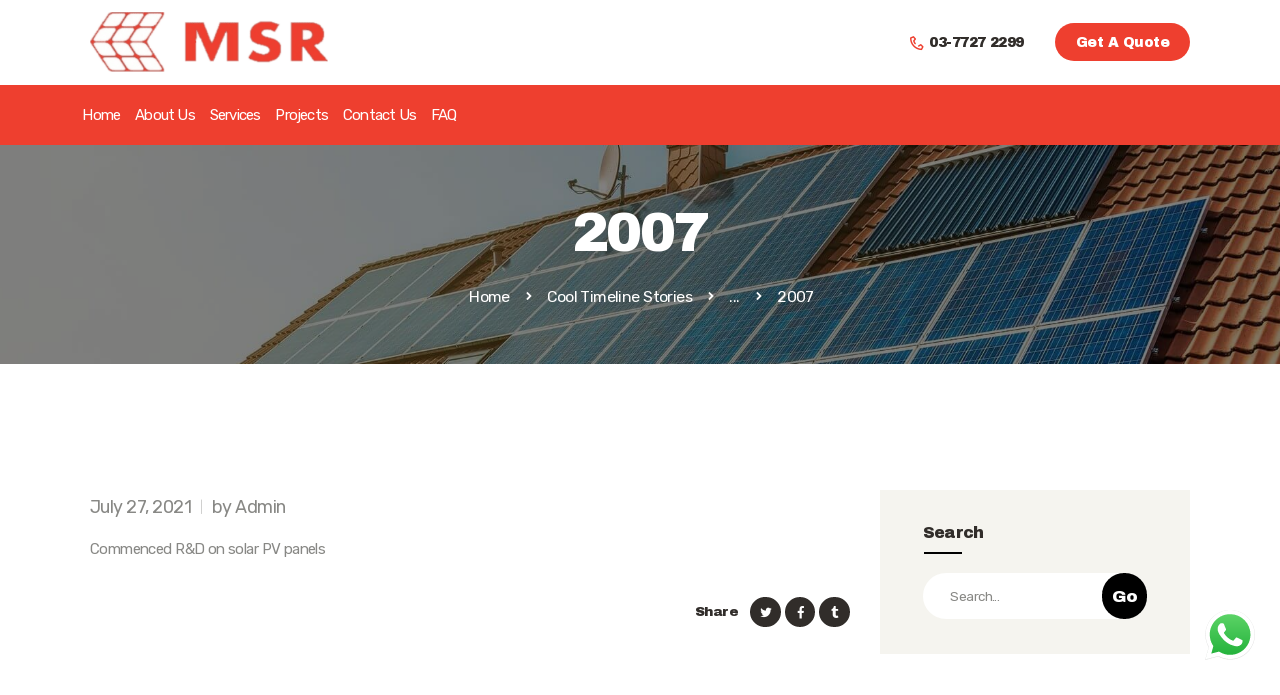

--- FILE ---
content_type: text/html; charset=UTF-8
request_url: https://malaysiansolar.com/timeline/2007/
body_size: 19946
content:
<!DOCTYPE html>
<html lang="en-US" class="no-js scheme_default">
<head>
			<meta charset="UTF-8">
		<meta name="viewport" content="width=device-width, initial-scale=1, maximum-scale=1">
		<meta name="format-detection" content="telephone=no">
		<link rel="profile" href="//gmpg.org/xfn/11">
		<link rel="pingback" href="https://malaysiansolar.com/xmlrpc.php">
		<meta name='robots' content='index, follow, max-image-preview:large, max-snippet:-1, max-video-preview:-1' />

	<!-- This site is optimized with the Yoast SEO plugin v20.12 - https://yoast.com/wordpress/plugins/seo/ -->
	<title>2007 - Malaysian Solar Resources</title><link rel="preload" as="style" href="https://fonts.googleapis.com/css?family=Archivo%20Black%3A400%7CRubik%3A300%2C300i%2C400%2C400i%2C500%2C500i%2C700%2C700i%2C900%2C900i&#038;subset=latin%2Clatin-ext&#038;display=swap" /><link rel="stylesheet" href="https://fonts.googleapis.com/css?family=Archivo%20Black%3A400%7CRubik%3A300%2C300i%2C400%2C400i%2C500%2C500i%2C700%2C700i%2C900%2C900i&#038;subset=latin%2Clatin-ext&#038;display=swap" media="print" onload="this.media='all'" /><noscript><link rel="stylesheet" href="https://fonts.googleapis.com/css?family=Archivo%20Black%3A400%7CRubik%3A300%2C300i%2C400%2C400i%2C500%2C500i%2C700%2C700i%2C900%2C900i&#038;subset=latin%2Clatin-ext&#038;display=swap" /></noscript>
	<link rel="canonical" href="https://malaysiansolar.com/timeline/2007/" />
	<meta property="og:locale" content="en_US" />
	<meta property="og:type" content="article" />
	<meta property="og:title" content="2007 - Malaysian Solar Resources" />
	<meta property="og:description" content="Commenced R&amp;D on solar PV panels" />
	<meta property="og:url" content="https://malaysiansolar.com/timeline/2007/" />
	<meta property="og:site_name" content="Malaysian Solar Resources" />
	<meta property="article:modified_time" content="2021-07-27T06:00:53+00:00" />
	<meta name="twitter:card" content="summary_large_image" />
	<script type="application/ld+json" class="yoast-schema-graph">{"@context":"https://schema.org","@graph":[{"@type":"WebPage","@id":"https://malaysiansolar.com/timeline/2007/","url":"https://malaysiansolar.com/timeline/2007/","name":"2007 - Malaysian Solar Resources","isPartOf":{"@id":"https://malaysiansolar.com/#website"},"datePublished":"2021-07-27T04:50:45+00:00","dateModified":"2021-07-27T06:00:53+00:00","breadcrumb":{"@id":"https://malaysiansolar.com/timeline/2007/#breadcrumb"},"inLanguage":"en-US","potentialAction":[{"@type":"ReadAction","target":["https://malaysiansolar.com/timeline/2007/"]}]},{"@type":"BreadcrumbList","@id":"https://malaysiansolar.com/timeline/2007/#breadcrumb","itemListElement":[{"@type":"ListItem","position":1,"name":"Home","item":"https://malaysiansolar.com/"},{"@type":"ListItem","position":2,"name":"Timeline Stories","item":"https://malaysiansolar.com/timeline/"},{"@type":"ListItem","position":3,"name":"2007"}]},{"@type":"WebSite","@id":"https://malaysiansolar.com/#website","url":"https://malaysiansolar.com/","name":"Malaysian Solar Resources","description":"Solar Energy, Power for a Better Tomorrow","publisher":{"@id":"https://malaysiansolar.com/#organization"},"potentialAction":[{"@type":"SearchAction","target":{"@type":"EntryPoint","urlTemplate":"https://malaysiansolar.com/?s={search_term_string}"},"query-input":"required name=search_term_string"}],"inLanguage":"en-US"},{"@type":"Organization","@id":"https://malaysiansolar.com/#organization","name":"Malaysian Solar Resources","url":"https://malaysiansolar.com/","logo":{"@type":"ImageObject","inLanguage":"en-US","@id":"https://malaysiansolar.com/#/schema/logo/image/","url":"https://malaysiansolar.com/wp-content/uploads/2018/01/MSR-logo.png","contentUrl":"https://malaysiansolar.com/wp-content/uploads/2018/01/MSR-logo.png","width":305,"height":77,"caption":"Malaysian Solar Resources"},"image":{"@id":"https://malaysiansolar.com/#/schema/logo/image/"}}]}</script>
	<!-- / Yoast SEO plugin. -->


<link rel='dns-prefetch' href='//fonts.googleapis.com' />
<link href='https://fonts.gstatic.com' crossorigin rel='preconnect' />
<link rel="alternate" type="application/rss+xml" title="Malaysian Solar Resources &raquo; Feed" href="https://malaysiansolar.com/feed/" />
<link rel="alternate" type="application/rss+xml" title="Malaysian Solar Resources &raquo; Comments Feed" href="https://malaysiansolar.com/comments/feed/" />
<meta property="og:site_name" content="Malaysian Solar Resources" />
			<meta property="og:description" content="Solar Energy, Power for a Better Tomorrow" />
			<meta property="og:type" content="website" />				<meta property="og:image" content="//malaysiansolar.com/wp-content/uploads/2018/01/MSR-logo.png" />
				<style type="text/css">
img.wp-smiley,
img.emoji {
	display: inline !important;
	border: none !important;
	box-shadow: none !important;
	height: 1em !important;
	width: 1em !important;
	margin: 0 0.07em !important;
	vertical-align: -0.1em !important;
	background: none !important;
	padding: 0 !important;
}
</style>
	<link data-minify="1" property="stylesheet" rel='stylesheet' id='ht_ctc_main_css-css' href='https://malaysiansolar.com/wp-content/cache/min/1/wp-content/plugins/click-to-chat-for-whatsapp/new/inc/assets/css/main.css?ver=1690978489' type='text/css' media='all' />
<link property="stylesheet" rel='stylesheet' id='wp-block-library-css' href='https://malaysiansolar.com/wp-includes/css/dist/block-library/style.min.css?ver=6.2.6' type='text/css' media='all' />
<link property="stylesheet" rel='stylesheet' id='classic-theme-styles-css' href='https://malaysiansolar.com/wp-includes/css/classic-themes.min.css?ver=6.2.6' type='text/css' media='all' />
<style id='global-styles-inline-css' type='text/css'>
body{--wp--preset--color--black: #000000;--wp--preset--color--cyan-bluish-gray: #abb8c3;--wp--preset--color--white: #ffffff;--wp--preset--color--pale-pink: #f78da7;--wp--preset--color--vivid-red: #cf2e2e;--wp--preset--color--luminous-vivid-orange: #ff6900;--wp--preset--color--luminous-vivid-amber: #fcb900;--wp--preset--color--light-green-cyan: #7bdcb5;--wp--preset--color--vivid-green-cyan: #00d084;--wp--preset--color--pale-cyan-blue: #8ed1fc;--wp--preset--color--vivid-cyan-blue: #0693e3;--wp--preset--color--vivid-purple: #9b51e0;--wp--preset--gradient--vivid-cyan-blue-to-vivid-purple: linear-gradient(135deg,rgba(6,147,227,1) 0%,rgb(155,81,224) 100%);--wp--preset--gradient--light-green-cyan-to-vivid-green-cyan: linear-gradient(135deg,rgb(122,220,180) 0%,rgb(0,208,130) 100%);--wp--preset--gradient--luminous-vivid-amber-to-luminous-vivid-orange: linear-gradient(135deg,rgba(252,185,0,1) 0%,rgba(255,105,0,1) 100%);--wp--preset--gradient--luminous-vivid-orange-to-vivid-red: linear-gradient(135deg,rgba(255,105,0,1) 0%,rgb(207,46,46) 100%);--wp--preset--gradient--very-light-gray-to-cyan-bluish-gray: linear-gradient(135deg,rgb(238,238,238) 0%,rgb(169,184,195) 100%);--wp--preset--gradient--cool-to-warm-spectrum: linear-gradient(135deg,rgb(74,234,220) 0%,rgb(151,120,209) 20%,rgb(207,42,186) 40%,rgb(238,44,130) 60%,rgb(251,105,98) 80%,rgb(254,248,76) 100%);--wp--preset--gradient--blush-light-purple: linear-gradient(135deg,rgb(255,206,236) 0%,rgb(152,150,240) 100%);--wp--preset--gradient--blush-bordeaux: linear-gradient(135deg,rgb(254,205,165) 0%,rgb(254,45,45) 50%,rgb(107,0,62) 100%);--wp--preset--gradient--luminous-dusk: linear-gradient(135deg,rgb(255,203,112) 0%,rgb(199,81,192) 50%,rgb(65,88,208) 100%);--wp--preset--gradient--pale-ocean: linear-gradient(135deg,rgb(255,245,203) 0%,rgb(182,227,212) 50%,rgb(51,167,181) 100%);--wp--preset--gradient--electric-grass: linear-gradient(135deg,rgb(202,248,128) 0%,rgb(113,206,126) 100%);--wp--preset--gradient--midnight: linear-gradient(135deg,rgb(2,3,129) 0%,rgb(40,116,252) 100%);--wp--preset--duotone--dark-grayscale: url('#wp-duotone-dark-grayscale');--wp--preset--duotone--grayscale: url('#wp-duotone-grayscale');--wp--preset--duotone--purple-yellow: url('#wp-duotone-purple-yellow');--wp--preset--duotone--blue-red: url('#wp-duotone-blue-red');--wp--preset--duotone--midnight: url('#wp-duotone-midnight');--wp--preset--duotone--magenta-yellow: url('#wp-duotone-magenta-yellow');--wp--preset--duotone--purple-green: url('#wp-duotone-purple-green');--wp--preset--duotone--blue-orange: url('#wp-duotone-blue-orange');--wp--preset--font-size--small: 13px;--wp--preset--font-size--medium: 20px;--wp--preset--font-size--large: 36px;--wp--preset--font-size--x-large: 42px;--wp--preset--spacing--20: 0.44rem;--wp--preset--spacing--30: 0.67rem;--wp--preset--spacing--40: 1rem;--wp--preset--spacing--50: 1.5rem;--wp--preset--spacing--60: 2.25rem;--wp--preset--spacing--70: 3.38rem;--wp--preset--spacing--80: 5.06rem;--wp--preset--shadow--natural: 6px 6px 9px rgba(0, 0, 0, 0.2);--wp--preset--shadow--deep: 12px 12px 50px rgba(0, 0, 0, 0.4);--wp--preset--shadow--sharp: 6px 6px 0px rgba(0, 0, 0, 0.2);--wp--preset--shadow--outlined: 6px 6px 0px -3px rgba(255, 255, 255, 1), 6px 6px rgba(0, 0, 0, 1);--wp--preset--shadow--crisp: 6px 6px 0px rgba(0, 0, 0, 1);}:where(.is-layout-flex){gap: 0.5em;}body .is-layout-flow > .alignleft{float: left;margin-inline-start: 0;margin-inline-end: 2em;}body .is-layout-flow > .alignright{float: right;margin-inline-start: 2em;margin-inline-end: 0;}body .is-layout-flow > .aligncenter{margin-left: auto !important;margin-right: auto !important;}body .is-layout-constrained > .alignleft{float: left;margin-inline-start: 0;margin-inline-end: 2em;}body .is-layout-constrained > .alignright{float: right;margin-inline-start: 2em;margin-inline-end: 0;}body .is-layout-constrained > .aligncenter{margin-left: auto !important;margin-right: auto !important;}body .is-layout-constrained > :where(:not(.alignleft):not(.alignright):not(.alignfull)){max-width: var(--wp--style--global--content-size);margin-left: auto !important;margin-right: auto !important;}body .is-layout-constrained > .alignwide{max-width: var(--wp--style--global--wide-size);}body .is-layout-flex{display: flex;}body .is-layout-flex{flex-wrap: wrap;align-items: center;}body .is-layout-flex > *{margin: 0;}:where(.wp-block-columns.is-layout-flex){gap: 2em;}.has-black-color{color: var(--wp--preset--color--black) !important;}.has-cyan-bluish-gray-color{color: var(--wp--preset--color--cyan-bluish-gray) !important;}.has-white-color{color: var(--wp--preset--color--white) !important;}.has-pale-pink-color{color: var(--wp--preset--color--pale-pink) !important;}.has-vivid-red-color{color: var(--wp--preset--color--vivid-red) !important;}.has-luminous-vivid-orange-color{color: var(--wp--preset--color--luminous-vivid-orange) !important;}.has-luminous-vivid-amber-color{color: var(--wp--preset--color--luminous-vivid-amber) !important;}.has-light-green-cyan-color{color: var(--wp--preset--color--light-green-cyan) !important;}.has-vivid-green-cyan-color{color: var(--wp--preset--color--vivid-green-cyan) !important;}.has-pale-cyan-blue-color{color: var(--wp--preset--color--pale-cyan-blue) !important;}.has-vivid-cyan-blue-color{color: var(--wp--preset--color--vivid-cyan-blue) !important;}.has-vivid-purple-color{color: var(--wp--preset--color--vivid-purple) !important;}.has-black-background-color{background-color: var(--wp--preset--color--black) !important;}.has-cyan-bluish-gray-background-color{background-color: var(--wp--preset--color--cyan-bluish-gray) !important;}.has-white-background-color{background-color: var(--wp--preset--color--white) !important;}.has-pale-pink-background-color{background-color: var(--wp--preset--color--pale-pink) !important;}.has-vivid-red-background-color{background-color: var(--wp--preset--color--vivid-red) !important;}.has-luminous-vivid-orange-background-color{background-color: var(--wp--preset--color--luminous-vivid-orange) !important;}.has-luminous-vivid-amber-background-color{background-color: var(--wp--preset--color--luminous-vivid-amber) !important;}.has-light-green-cyan-background-color{background-color: var(--wp--preset--color--light-green-cyan) !important;}.has-vivid-green-cyan-background-color{background-color: var(--wp--preset--color--vivid-green-cyan) !important;}.has-pale-cyan-blue-background-color{background-color: var(--wp--preset--color--pale-cyan-blue) !important;}.has-vivid-cyan-blue-background-color{background-color: var(--wp--preset--color--vivid-cyan-blue) !important;}.has-vivid-purple-background-color{background-color: var(--wp--preset--color--vivid-purple) !important;}.has-black-border-color{border-color: var(--wp--preset--color--black) !important;}.has-cyan-bluish-gray-border-color{border-color: var(--wp--preset--color--cyan-bluish-gray) !important;}.has-white-border-color{border-color: var(--wp--preset--color--white) !important;}.has-pale-pink-border-color{border-color: var(--wp--preset--color--pale-pink) !important;}.has-vivid-red-border-color{border-color: var(--wp--preset--color--vivid-red) !important;}.has-luminous-vivid-orange-border-color{border-color: var(--wp--preset--color--luminous-vivid-orange) !important;}.has-luminous-vivid-amber-border-color{border-color: var(--wp--preset--color--luminous-vivid-amber) !important;}.has-light-green-cyan-border-color{border-color: var(--wp--preset--color--light-green-cyan) !important;}.has-vivid-green-cyan-border-color{border-color: var(--wp--preset--color--vivid-green-cyan) !important;}.has-pale-cyan-blue-border-color{border-color: var(--wp--preset--color--pale-cyan-blue) !important;}.has-vivid-cyan-blue-border-color{border-color: var(--wp--preset--color--vivid-cyan-blue) !important;}.has-vivid-purple-border-color{border-color: var(--wp--preset--color--vivid-purple) !important;}.has-vivid-cyan-blue-to-vivid-purple-gradient-background{background: var(--wp--preset--gradient--vivid-cyan-blue-to-vivid-purple) !important;}.has-light-green-cyan-to-vivid-green-cyan-gradient-background{background: var(--wp--preset--gradient--light-green-cyan-to-vivid-green-cyan) !important;}.has-luminous-vivid-amber-to-luminous-vivid-orange-gradient-background{background: var(--wp--preset--gradient--luminous-vivid-amber-to-luminous-vivid-orange) !important;}.has-luminous-vivid-orange-to-vivid-red-gradient-background{background: var(--wp--preset--gradient--luminous-vivid-orange-to-vivid-red) !important;}.has-very-light-gray-to-cyan-bluish-gray-gradient-background{background: var(--wp--preset--gradient--very-light-gray-to-cyan-bluish-gray) !important;}.has-cool-to-warm-spectrum-gradient-background{background: var(--wp--preset--gradient--cool-to-warm-spectrum) !important;}.has-blush-light-purple-gradient-background{background: var(--wp--preset--gradient--blush-light-purple) !important;}.has-blush-bordeaux-gradient-background{background: var(--wp--preset--gradient--blush-bordeaux) !important;}.has-luminous-dusk-gradient-background{background: var(--wp--preset--gradient--luminous-dusk) !important;}.has-pale-ocean-gradient-background{background: var(--wp--preset--gradient--pale-ocean) !important;}.has-electric-grass-gradient-background{background: var(--wp--preset--gradient--electric-grass) !important;}.has-midnight-gradient-background{background: var(--wp--preset--gradient--midnight) !important;}.has-small-font-size{font-size: var(--wp--preset--font-size--small) !important;}.has-medium-font-size{font-size: var(--wp--preset--font-size--medium) !important;}.has-large-font-size{font-size: var(--wp--preset--font-size--large) !important;}.has-x-large-font-size{font-size: var(--wp--preset--font-size--x-large) !important;}
.wp-block-navigation a:where(:not(.wp-element-button)){color: inherit;}
:where(.wp-block-columns.is-layout-flex){gap: 2em;}
.wp-block-pullquote{font-size: 1.5em;line-height: 1.6;}
</style>
<link data-minify="1" property="stylesheet" rel='stylesheet' id='contact-form-7-css' href='https://malaysiansolar.com/wp-content/cache/min/1/wp-content/plugins/contact-form-7/includes/css/styles.css?ver=1690978489' type='text/css' media='all' />
<style id='contact-form-7-inline-css' type='text/css'>
.wpcf7 .wpcf7-recaptcha iframe {margin-bottom: 0;}.wpcf7 .wpcf7-recaptcha[data-align="center"] > div {margin: 0 auto;}.wpcf7 .wpcf7-recaptcha[data-align="right"] > div {margin: 0 0 0 auto;}
</style>
<link data-minify="1" property="stylesheet" rel='stylesheet' id='essential-grid-plugin-settings-css' href='https://malaysiansolar.com/wp-content/cache/min/1/wp-content/plugins/essential-grid/public/assets/css/settings.css?ver=1690978489' type='text/css' media='all' />
<link data-minify="1" property="stylesheet" rel='stylesheet' id='tp-fontello-css' href='https://malaysiansolar.com/wp-content/cache/min/1/wp-content/plugins/essential-grid/public/assets/font/fontello/css/fontello.css?ver=1690978489' type='text/css' media='all' />
<link data-minify="1" property="stylesheet" rel='stylesheet' id='rs-plugin-settings-css' href='https://malaysiansolar.com/wp-content/cache/min/1/wp-content/plugins/revslider/public/assets/css/rs6.css?ver=1690978489' type='text/css' media='all' />
<style id='rs-plugin-settings-inline-css' type='text/css'>
#rs-demo-id {}
</style>
<link data-minify="1" property="stylesheet" rel='stylesheet' id='trx_addons-icons-css' href='https://malaysiansolar.com/wp-content/cache/min/1/wp-content/plugins/trx_addons/css/font-icons/css/trx_addons_icons-embedded.css?ver=1690978489' type='text/css' media='all' />
<link property="stylesheet" rel='stylesheet' id='swiperslider-css' href='https://malaysiansolar.com/wp-content/plugins/trx_addons/js/swiper/swiper.min.css' type='text/css' media='all' />
<link property="stylesheet" rel='stylesheet' id='magnific-popup-css' href='https://malaysiansolar.com/wp-content/plugins/trx_addons/js/magnific/magnific-popup.min.css' type='text/css' media='all' />
<link data-minify="1" property="stylesheet" rel='stylesheet' id='trx_addons-css' href='https://malaysiansolar.com/wp-content/cache/min/1/wp-content/plugins/trx_addons/css/trx_addons.css?ver=1690978491' type='text/css' media='all' />
<link property="stylesheet" rel='stylesheet' id='trx_addons-animation-css' href='https://malaysiansolar.com/wp-content/plugins/trx_addons/css/trx_addons.animation.min.css' type='text/css' media='all' />
<link data-minify="1" property="stylesheet" rel='stylesheet' id='parent-style-css' href='https://malaysiansolar.com/wp-content/cache/min/1/wp-content/themes/soleng/style.css?ver=1690978491' type='text/css' media='all' />
<link data-minify="1" property="stylesheet" rel='stylesheet' id='bafg_twentytwenty-css' href='https://malaysiansolar.com/wp-content/cache/min/1/wp-content/plugins/beaf-before-and-after-gallery/assets/css/twentytwenty.css?ver=1690978492' type='text/css' media='all' />
<link data-minify="1" property="stylesheet" rel='stylesheet' id='bafg-style-css' href='https://malaysiansolar.com/wp-content/cache/min/1/wp-content/plugins/beaf-before-and-after-gallery/assets/css/bafg-style.css?ver=1690978492' type='text/css' media='all' />

<link data-minify="1" property="stylesheet" rel='stylesheet' id='fontello-icons-css' href='https://malaysiansolar.com/wp-content/cache/min/1/wp-content/themes/soleng/css/font-icons/css/fontello-embedded.css?ver=1690978492' type='text/css' media='all' />
<link data-minify="1" property="stylesheet" rel='stylesheet' id='soleng-main-css' href='https://malaysiansolar.com/wp-content/cache/min/1/wp-content/themes/soleng/style.css?ver=1690978491' type='text/css' media='all' />
<style id='soleng-main-inline-css' type='text/css'>
.post-navigation .nav-previous a .nav-arrow { background-image: url(https://malaysiansolar.com/wp-content/uploads/2021/07/2002-milestone-07-370x148.jpg); }.post-navigation .nav-next a .nav-arrow { background-image: url(https://malaysiansolar.com/wp-content/uploads/2021/07/2002-milestone-07-370x148.jpg); }
</style>
<link data-minify="1" property="stylesheet" rel='stylesheet' id='soleng-colors-css' href='https://malaysiansolar.com/wp-content/cache/min/1/wp-content/themes/soleng/css/__colors.css?ver=1690978492' type='text/css' media='all' />
<link property="stylesheet" rel='stylesheet' id='mediaelement-css' href='https://malaysiansolar.com/wp-includes/js/mediaelement/mediaelementplayer-legacy.min.css?ver=4.2.17' type='text/css' media='all' />
<link property="stylesheet" rel='stylesheet' id='wp-mediaelement-css' href='https://malaysiansolar.com/wp-includes/js/mediaelement/wp-mediaelement.min.css?ver=6.2.6' type='text/css' media='all' />
<link property="stylesheet" rel='stylesheet' id='soleng-child-css' href='https://malaysiansolar.com/wp-content/themes/soleng-child/style.css' type='text/css' media='all' />
<link data-minify="1" property="stylesheet" rel='stylesheet' id='trx_addons-responsive-css' href='https://malaysiansolar.com/wp-content/cache/min/1/wp-content/plugins/trx_addons/css/trx_addons.responsive.css?ver=1690978492' type='text/css' media='all' />
<link data-minify="1" property="stylesheet" rel='stylesheet' id='soleng-responsive-css' href='https://malaysiansolar.com/wp-content/cache/min/1/wp-content/themes/soleng/css/responsive.css?ver=1690978492' type='text/css' media='all' />
<script type='text/javascript' src='https://malaysiansolar.com/wp-includes/js/jquery/jquery.min.js?ver=3.6.4' id='jquery-core-js'></script>
<script type='text/javascript' src='https://malaysiansolar.com/wp-includes/js/jquery/jquery-migrate.min.js?ver=3.4.0' id='jquery-migrate-js'></script>
<link rel="https://api.w.org/" href="https://malaysiansolar.com/wp-json/" /><link rel="EditURI" type="application/rsd+xml" title="RSD" href="https://malaysiansolar.com/xmlrpc.php?rsd" />
<link rel="wlwmanifest" type="application/wlwmanifest+xml" href="https://malaysiansolar.com/wp-includes/wlwmanifest.xml" />
<meta name="generator" content="WordPress 6.2.6" />
<link rel='shortlink' href='https://malaysiansolar.com/?p=1262' />
<link rel="alternate" type="application/json+oembed" href="https://malaysiansolar.com/wp-json/oembed/1.0/embed?url=https%3A%2F%2Fmalaysiansolar.com%2Ftimeline%2F2007%2F" />
<link rel="alternate" type="text/xml+oembed" href="https://malaysiansolar.com/wp-json/oembed/1.0/embed?url=https%3A%2F%2Fmalaysiansolar.com%2Ftimeline%2F2007%2F&#038;format=xml" />
<!-- start Simple Custom CSS and JS -->
<style type="text/css">
/** Page **/	
.vc_col-has-fill>.vc_column-inner, .vc_row-has-fill+.vc_row-full-width+.vc_row>.vc_column_container>.vc_column-inner, .vc_row-has-fill+.vc_row>.vc_column_container>.vc_column-inner, .vc_row-has-fill>.vc_column_container>.vc_column-inner {
	padding-top: 0 !important;
}

h1, h2, h3, h4, h5, h6 {
    hyphens: inherit;
}

/** Project **/
.project-tb {
    width: 100% !important;
}

.project-tb th {
    text-align: left;
    padding: 10px 20px;
}

.project-tb td {
    padding: 13px 20px;
}

.vc_custom_heading.vc_gitem-post-data.vc_gitem-post-data-source-post_title h4 {
    font-size: 20px;
    margin: 20px 0;
}

.vc_gitem-zone {
    padding: 0 30px;
}

.vc_custom_heading.vc_gitem-post-data.vc_gitem-post-data-source-post_excerpt {
    display: none;
}


/**project at home pg**/
.eg-theme_skin_1-element-10 {
 
	padding: 0px 47px 20px 47px !important;
}

/**about us**/
#milestonedescription {
	font-size:20px;
	line-height:25px;
	
}

/** timeline **/
.timeline-post .content-details {
    min-height: 130px !important;
}

.cool-timeline .timeline-post .timeline-content img {
    display: inline !important;
}



/**epcc layout**from service pg**/

.epcc .sc_icons_item_content{
    background-color: #f1f1f1 !important;
}

.epcc h3.sc_item_title_style_2.sc_item_title_tag + .sc_item_descr, h3.sc_item_title_style_2.sc_item_title_tag + .sc_item_slider, h3.sc_item_title_style_2.sc_item_title_tag + .sc_item_columns, h3.sc_item_title_style_2.sc_item_title_tag + .sc_item_content {
    margin-top: 3em !important;
}

.epcc .sc_icons_item_description {
    font-weight: 500 !important;
	  color:black !important;
}


/**accordion**/
.vc_tta.vc_tta-accordion .vc_tta-panel-title .vc_tta-title-text {
    font-size: 27px !important;
}

.accordionfaq{
    font-size:17px;

}


/**before and after image comparison**/
.twentytwenty-before-label, .twentytwenty-after-label, .twentytwenty-overlay {
	display:none;
}</style>
<!-- end Simple Custom CSS and JS -->
<!-- start Simple Custom CSS and JS -->
<script type="text/javascript">
/* Default comment here */ 

jQuery(document).ready(function( $ ){
   jQuery(document).ready(function($) {
  $('img[title]').each(function() { $(this).removeAttr('title'); });
});
});

</script>
<!-- end Simple Custom CSS and JS -->
<!-- Google tag (gtag.js) -->
<script async src="https://www.googletagmanager.com/gtag/js?id=G-P6VYLLVS8D"></script>
<script>
  window.dataLayer = window.dataLayer || [];
  function gtag(){dataLayer.push(arguments);}
  gtag('js', new Date());

  gtag('config', 'G-P6VYLLVS8D');
</script><style type="text/css">
                    .ctl-bullets-container {
                display: block;
                position: fixed;
                right: 0;
                height: 100%;
                z-index: 1049;
                font-weight: normal;
                height: 70vh;
                overflow-x: hidden;
                overflow-y: auto;
                margin: 15vh auto;
            }</style><meta name="generator" content="Powered by WPBakery Page Builder - drag and drop page builder for WordPress."/>
<meta name="generator" content="Powered by Slider Revolution 6.2.9 - responsive, Mobile-Friendly Slider Plugin for WordPress with comfortable drag and drop interface." />
<link rel="icon" href="https://malaysiansolar.com/wp-content/uploads/2021/07/cropped-MSR-Favicon-32x32.jpg" sizes="32x32" />
<link rel="icon" href="https://malaysiansolar.com/wp-content/uploads/2021/07/cropped-MSR-Favicon-192x192.jpg" sizes="192x192" />
<link rel="apple-touch-icon" href="https://malaysiansolar.com/wp-content/uploads/2021/07/cropped-MSR-Favicon-180x180.jpg" />
<meta name="msapplication-TileImage" content="https://malaysiansolar.com/wp-content/uploads/2021/07/cropped-MSR-Favicon-270x270.jpg" />
<script type="text/javascript">function setREVStartSize(e){
			//window.requestAnimationFrame(function() {				 
				window.RSIW = window.RSIW===undefined ? window.innerWidth : window.RSIW;	
				window.RSIH = window.RSIH===undefined ? window.innerHeight : window.RSIH;	
				try {								
					var pw = document.getElementById(e.c).parentNode.offsetWidth,
						newh;
					pw = pw===0 || isNaN(pw) ? window.RSIW : pw;
					e.tabw = e.tabw===undefined ? 0 : parseInt(e.tabw);
					e.thumbw = e.thumbw===undefined ? 0 : parseInt(e.thumbw);
					e.tabh = e.tabh===undefined ? 0 : parseInt(e.tabh);
					e.thumbh = e.thumbh===undefined ? 0 : parseInt(e.thumbh);
					e.tabhide = e.tabhide===undefined ? 0 : parseInt(e.tabhide);
					e.thumbhide = e.thumbhide===undefined ? 0 : parseInt(e.thumbhide);
					e.mh = e.mh===undefined || e.mh=="" || e.mh==="auto" ? 0 : parseInt(e.mh,0);		
					if(e.layout==="fullscreen" || e.l==="fullscreen") 						
						newh = Math.max(e.mh,window.RSIH);					
					else{					
						e.gw = Array.isArray(e.gw) ? e.gw : [e.gw];
						for (var i in e.rl) if (e.gw[i]===undefined || e.gw[i]===0) e.gw[i] = e.gw[i-1];					
						e.gh = e.el===undefined || e.el==="" || (Array.isArray(e.el) && e.el.length==0)? e.gh : e.el;
						e.gh = Array.isArray(e.gh) ? e.gh : [e.gh];
						for (var i in e.rl) if (e.gh[i]===undefined || e.gh[i]===0) e.gh[i] = e.gh[i-1];
											
						var nl = new Array(e.rl.length),
							ix = 0,						
							sl;					
						e.tabw = e.tabhide>=pw ? 0 : e.tabw;
						e.thumbw = e.thumbhide>=pw ? 0 : e.thumbw;
						e.tabh = e.tabhide>=pw ? 0 : e.tabh;
						e.thumbh = e.thumbhide>=pw ? 0 : e.thumbh;					
						for (var i in e.rl) nl[i] = e.rl[i]<window.RSIW ? 0 : e.rl[i];
						sl = nl[0];									
						for (var i in nl) if (sl>nl[i] && nl[i]>0) { sl = nl[i]; ix=i;}															
						var m = pw>(e.gw[ix]+e.tabw+e.thumbw) ? 1 : (pw-(e.tabw+e.thumbw)) / (e.gw[ix]);					
						newh =  (e.gh[ix] * m) + (e.tabh + e.thumbh);
					}				
					if(window.rs_init_css===undefined) window.rs_init_css = document.head.appendChild(document.createElement("style"));					
					document.getElementById(e.c).height = newh+"px";
					window.rs_init_css.innerHTML += "#"+e.c+"_wrapper { height: "+newh+"px }";				
				} catch(e){
					console.log("Failure at Presize of Slider:" + e)
				}					   
			//});
		  };</script>
<noscript><style> .wpb_animate_when_almost_visible { opacity: 1; }</style></noscript><style type="text/css" id="trx_addons-inline-styles-inline-css">.vc_custom_1516781007609{padding-top: 0px !important;padding-bottom: 0px !important;}.vc_custom_1627466828405{padding-top: 0px !important;padding-bottom: 0px !important;background-color: #ee3f2f !important;}.vc_custom_1516720270775{padding-right: 2em !important;padding-left: 2em !important;}.vc_custom_1627466834408{padding-top: 60px !important;padding-bottom: 60px !important;background: #000000 url(//malaysiansolar.com/wp-content/uploads/revslider/home_3/slider_2_21.jpg?id=1224) !important;background-position: top left !important;background-repeat: no-repeat !important;background-size: cover !important;}.vc_custom_1627356564003{padding-top: 0px !important;padding-bottom: 0px !important;}.vc_custom_1516782152348{padding-right: 0px !important;padding-left: 0px !important;}.vc_custom_1627357009106{padding-top: 0px !important;}.vc_custom_1627357014809{padding-top: 0px !important;}.vc_custom_1627360429192{padding-top: 0px !important;}.vc_custom_1627359412690{background-color: #ee3f2f !important;}.vc_custom_1516701970391{background-color: #f5f4ef !important;}.vc_custom_1627359403637{padding-top: 0px !important;}.vc_custom_1518018348314{padding-right: 0px !important;padding-left: 0px !important;}.vc_custom_1686141454461{padding-right: 0px !important;padding-left: 0px !important;}.vc_custom_1686141463237{padding-right: 0px !important;padding-left: 0px !important;}.vc_custom_1518018356479{padding-right: 0px !important;padding-left: 0px !important;}</style></head>

<body class="cool_timeline-template-default single single-cool_timeline postid-1262 wp-custom-logo body_tag scheme_default blog_mode_post body_style_fullwide is_single sidebar_show sidebar_right trx_addons_present header_type_custom header_style_header-custom-557 header_position_default menu_style_top no_layout wpb-js-composer js-comp-ver-6.2.0 vc_responsive">

    <svg xmlns="http://www.w3.org/2000/svg" viewBox="0 0 0 0" width="0" height="0" focusable="false" role="none" style="visibility: hidden; position: absolute; left: -9999px; overflow: hidden;" ><defs><filter id="wp-duotone-dark-grayscale"><feColorMatrix color-interpolation-filters="sRGB" type="matrix" values=" .299 .587 .114 0 0 .299 .587 .114 0 0 .299 .587 .114 0 0 .299 .587 .114 0 0 " /><feComponentTransfer color-interpolation-filters="sRGB" ><feFuncR type="table" tableValues="0 0.49803921568627" /><feFuncG type="table" tableValues="0 0.49803921568627" /><feFuncB type="table" tableValues="0 0.49803921568627" /><feFuncA type="table" tableValues="1 1" /></feComponentTransfer><feComposite in2="SourceGraphic" operator="in" /></filter></defs></svg><svg xmlns="http://www.w3.org/2000/svg" viewBox="0 0 0 0" width="0" height="0" focusable="false" role="none" style="visibility: hidden; position: absolute; left: -9999px; overflow: hidden;" ><defs><filter id="wp-duotone-grayscale"><feColorMatrix color-interpolation-filters="sRGB" type="matrix" values=" .299 .587 .114 0 0 .299 .587 .114 0 0 .299 .587 .114 0 0 .299 .587 .114 0 0 " /><feComponentTransfer color-interpolation-filters="sRGB" ><feFuncR type="table" tableValues="0 1" /><feFuncG type="table" tableValues="0 1" /><feFuncB type="table" tableValues="0 1" /><feFuncA type="table" tableValues="1 1" /></feComponentTransfer><feComposite in2="SourceGraphic" operator="in" /></filter></defs></svg><svg xmlns="http://www.w3.org/2000/svg" viewBox="0 0 0 0" width="0" height="0" focusable="false" role="none" style="visibility: hidden; position: absolute; left: -9999px; overflow: hidden;" ><defs><filter id="wp-duotone-purple-yellow"><feColorMatrix color-interpolation-filters="sRGB" type="matrix" values=" .299 .587 .114 0 0 .299 .587 .114 0 0 .299 .587 .114 0 0 .299 .587 .114 0 0 " /><feComponentTransfer color-interpolation-filters="sRGB" ><feFuncR type="table" tableValues="0.54901960784314 0.98823529411765" /><feFuncG type="table" tableValues="0 1" /><feFuncB type="table" tableValues="0.71764705882353 0.25490196078431" /><feFuncA type="table" tableValues="1 1" /></feComponentTransfer><feComposite in2="SourceGraphic" operator="in" /></filter></defs></svg><svg xmlns="http://www.w3.org/2000/svg" viewBox="0 0 0 0" width="0" height="0" focusable="false" role="none" style="visibility: hidden; position: absolute; left: -9999px; overflow: hidden;" ><defs><filter id="wp-duotone-blue-red"><feColorMatrix color-interpolation-filters="sRGB" type="matrix" values=" .299 .587 .114 0 0 .299 .587 .114 0 0 .299 .587 .114 0 0 .299 .587 .114 0 0 " /><feComponentTransfer color-interpolation-filters="sRGB" ><feFuncR type="table" tableValues="0 1" /><feFuncG type="table" tableValues="0 0.27843137254902" /><feFuncB type="table" tableValues="0.5921568627451 0.27843137254902" /><feFuncA type="table" tableValues="1 1" /></feComponentTransfer><feComposite in2="SourceGraphic" operator="in" /></filter></defs></svg><svg xmlns="http://www.w3.org/2000/svg" viewBox="0 0 0 0" width="0" height="0" focusable="false" role="none" style="visibility: hidden; position: absolute; left: -9999px; overflow: hidden;" ><defs><filter id="wp-duotone-midnight"><feColorMatrix color-interpolation-filters="sRGB" type="matrix" values=" .299 .587 .114 0 0 .299 .587 .114 0 0 .299 .587 .114 0 0 .299 .587 .114 0 0 " /><feComponentTransfer color-interpolation-filters="sRGB" ><feFuncR type="table" tableValues="0 0" /><feFuncG type="table" tableValues="0 0.64705882352941" /><feFuncB type="table" tableValues="0 1" /><feFuncA type="table" tableValues="1 1" /></feComponentTransfer><feComposite in2="SourceGraphic" operator="in" /></filter></defs></svg><svg xmlns="http://www.w3.org/2000/svg" viewBox="0 0 0 0" width="0" height="0" focusable="false" role="none" style="visibility: hidden; position: absolute; left: -9999px; overflow: hidden;" ><defs><filter id="wp-duotone-magenta-yellow"><feColorMatrix color-interpolation-filters="sRGB" type="matrix" values=" .299 .587 .114 0 0 .299 .587 .114 0 0 .299 .587 .114 0 0 .299 .587 .114 0 0 " /><feComponentTransfer color-interpolation-filters="sRGB" ><feFuncR type="table" tableValues="0.78039215686275 1" /><feFuncG type="table" tableValues="0 0.94901960784314" /><feFuncB type="table" tableValues="0.35294117647059 0.47058823529412" /><feFuncA type="table" tableValues="1 1" /></feComponentTransfer><feComposite in2="SourceGraphic" operator="in" /></filter></defs></svg><svg xmlns="http://www.w3.org/2000/svg" viewBox="0 0 0 0" width="0" height="0" focusable="false" role="none" style="visibility: hidden; position: absolute; left: -9999px; overflow: hidden;" ><defs><filter id="wp-duotone-purple-green"><feColorMatrix color-interpolation-filters="sRGB" type="matrix" values=" .299 .587 .114 0 0 .299 .587 .114 0 0 .299 .587 .114 0 0 .299 .587 .114 0 0 " /><feComponentTransfer color-interpolation-filters="sRGB" ><feFuncR type="table" tableValues="0.65098039215686 0.40392156862745" /><feFuncG type="table" tableValues="0 1" /><feFuncB type="table" tableValues="0.44705882352941 0.4" /><feFuncA type="table" tableValues="1 1" /></feComponentTransfer><feComposite in2="SourceGraphic" operator="in" /></filter></defs></svg><svg xmlns="http://www.w3.org/2000/svg" viewBox="0 0 0 0" width="0" height="0" focusable="false" role="none" style="visibility: hidden; position: absolute; left: -9999px; overflow: hidden;" ><defs><filter id="wp-duotone-blue-orange"><feColorMatrix color-interpolation-filters="sRGB" type="matrix" values=" .299 .587 .114 0 0 .299 .587 .114 0 0 .299 .587 .114 0 0 .299 .587 .114 0 0 " /><feComponentTransfer color-interpolation-filters="sRGB" ><feFuncR type="table" tableValues="0.098039215686275 1" /><feFuncG type="table" tableValues="0 0.66274509803922" /><feFuncB type="table" tableValues="0.84705882352941 0.41960784313725" /><feFuncA type="table" tableValues="1 1" /></feComponentTransfer><feComposite in2="SourceGraphic" operator="in" /></filter></defs></svg>
	
	<div class="body_wrap">

		<div class="page_wrap"><header class="top_panel top_panel_custom top_panel_custom_557 top_panel_custom_main-header without_bg_image"><div class="vc_row wpb_row vc_row-fluid vc_custom_1516781007609 vc_row-o-content-middle vc_row-flex sc_layouts_row sc_layouts_row_type_normal sc_layouts_hide_on_mobile"><div class="wpb_column vc_column_container vc_col-sm-12 sc_layouts_column_icons_position_left"><div class="vc_column-inner"><div class="wpb_wrapper"><div id="sc_content_902998042"
		class="sc_content color_style_default sc_content_default sc_content_width_1_1 sc_float_center"><div class="sc_content_container"><div class="vc_empty_space"   style="height: 0.35rem"><span class="vc_empty_space_inner"></span></div><div class="vc_row wpb_row vc_inner vc_row-fluid vc_row-o-equal-height vc_row-o-content-middle vc_row-flex"><div class="wpb_column vc_column_container vc_col-sm-6 sc_layouts_column sc_layouts_column_align_left sc_layouts_column_icons_position_left"><div class="vc_column-inner"><div class="wpb_wrapper"><div class="sc_layouts_item"><a href="https://malaysiansolar.com/" id="sc_layouts_logo_36050147" class="sc_layouts_logo sc_layouts_logo_default"><img class="logo_image" src="https://malaysiansolar.com/wp-content/uploads/2018/01/MSR-logo.png" alt="" width="305" height="77" style="max-height:60px;"></a><!-- /.sc_layouts_logo --></div></div></div></div><div class="wpb_column vc_column_container vc_col-sm-6 sc_layouts_column sc_layouts_column_align_right sc_layouts_column_icons_position_left"><div class="vc_column-inner"><div class="wpb_wrapper"><div class="sc_layouts_item"><div id="sc_layouts_iconed_text_1480143905" class="sc_layouts_iconed_text"><a href="tel:60377272299" class="sc_layouts_item_link sc_layouts_iconed_text_link"><span class="sc_layouts_item_icon sc_layouts_iconed_text_icon icon-icon3"></span><span class="sc_layouts_item_details sc_layouts_iconed_text_details"><span class="sc_layouts_item_details_line2 sc_layouts_iconed_text_line2">03-7727 2299</span></span><!-- /.sc_layouts_iconed_text_details --></a></div><!-- /.sc_layouts_iconed_text --></div><div class="sc_layouts_item"><a href="https://malaysiansolar.com/contact-us/" id="sc_button_177380632" class="sc_button color_style_default sc_button_default sc_button_size_normal sc_button_icon_left"><span class="sc_button_text"><span class="sc_button_title">Get A Quote</span></span><!-- /.sc_button_text --></a><!-- /.sc_button --></div></div></div></div></div><div class="vc_empty_space"   style="height: 0.4rem"><span class="vc_empty_space_inner"></span></div></div></div><!-- /.sc_content --></div></div></div></div><div class="vc_row wpb_row vc_row-fluid vc_custom_1627466828405 vc_row-has-fill vc_row-o-content-middle vc_row-flex sc_layouts_row sc_layouts_row_type_normal sc_layouts_hide_on_mobile scheme_dark"><div class="wpb_column vc_column_container vc_col-sm-12 sc_layouts_column_icons_position_left"><div class="vc_column-inner vc_custom_1627356564003"><div class="wpb_wrapper"><div class="vc_empty_space"   style="height: 0.3rem"><span class="vc_empty_space_inner"></span></div><div id="sc_content_852409391"
		class="sc_content color_style_default sc_content_default sc_content_width_1_1 sc_float_center"><div class="sc_content_container"><div class="vc_row wpb_row vc_inner vc_row-fluid vc_row-o-content-middle vc_row-flex"><div class="wpb_column vc_column_container vc_col-sm-12 sc_layouts_column sc_layouts_column_align_left sc_layouts_column_icons_position_left"><div class="vc_column-inner vc_custom_1516782152348"><div class="wpb_wrapper"><div class="sc_layouts_item"><nav class="sc_layouts_menu sc_layouts_menu_default alter sc_layouts_menu_dir_horizontal menu_hover_fade" id="sc_layouts_menu_337338334"		><ul id="sc_layouts_menu_1822379788" class="sc_layouts_menu_nav"><li id="menu-item-1380" class="menu-item menu-item-type-post_type menu-item-object-page menu-item-home menu-item-1380"><a href="https://malaysiansolar.com/"><span>Home</span></a></li><li id="menu-item-1400" class="menu-item menu-item-type-post_type menu-item-object-page menu-item-has-children menu-item-1400"><a href="https://malaysiansolar.com/about-us/"><span>About Us</span></a>
<ul class="sub-menu"><li id="menu-item-1381" class="menu-item menu-item-type-post_type menu-item-object-page menu-item-1381"><a href="https://malaysiansolar.com/about-us/"><span>Overview</span></a></li><li id="menu-item-1382" class="menu-item menu-item-type-post_type menu-item-object-page menu-item-1382"><a href="https://malaysiansolar.com/certificate/"><span>Certificate</span></a></li></ul>
</li><li id="menu-item-1386" class="menu-item menu-item-type-post_type menu-item-object-page menu-item-1386"><a href="https://malaysiansolar.com/our-services/"><span>Services</span></a></li><li id="menu-item-1384" class="menu-item menu-item-type-post_type menu-item-object-page menu-item-1384"><a href="https://malaysiansolar.com/projects/"><span>Projects</span></a></li><li id="menu-item-1383" class="menu-item menu-item-type-post_type menu-item-object-page menu-item-1383"><a href="https://malaysiansolar.com/contact-us/"><span>Contact Us</span></a></li><li id="menu-item-1629" class="menu-item menu-item-type-post_type menu-item-object-page menu-item-1629"><a href="https://malaysiansolar.com/faq/"><span>FAQ</span></a></li></ul></nav><!-- /.sc_layouts_menu --></div></div></div></div></div></div></div><!-- /.sc_content --><div class="vc_empty_space"   style="height: 0.3rem"><span class="vc_empty_space_inner"></span></div></div></div></div></div><div class="vc_row wpb_row vc_row-fluid vc_custom_1516720270775 vc_row-o-content-middle vc_row-flex sc_layouts_row sc_layouts_row_type_normal sc_layouts_hide_on_desktop sc_layouts_hide_on_notebook sc_layouts_hide_on_tablet"><div class="wpb_column vc_column_container vc_col-sm-6 vc_col-xs-6 sc_layouts_column sc_layouts_column_align_left sc_layouts_column_icons_position_left"><div class="vc_column-inner vc_custom_1627357009106"><div class="wpb_wrapper"><div class="sc_layouts_item"><a href="https://malaysiansolar.com/" id="sc_layouts_logo_719664232" class="sc_layouts_logo sc_layouts_logo_default"><img class="logo_image" src="//malaysiansolar.com/wp-content/uploads/2018/01/MSR-logo.png" alt="" width="305" height="77"></a><!-- /.sc_layouts_logo --></div></div></div></div><div class="wpb_column vc_column_container vc_col-sm-6 vc_col-xs-6 sc_layouts_column sc_layouts_column_align_right sc_layouts_column_icons_position_left"><div class="vc_column-inner vc_custom_1627357014809"><div class="wpb_wrapper"><div class="sc_layouts_item"><div class="sc_layouts_iconed_text sc_layouts_menu_mobile_button">
		<a class="sc_layouts_item_link sc_layouts_iconed_text_link" href="#">
			<span class="sc_layouts_item_icon sc_layouts_iconed_text_icon trx_addons_icon-menu"></span>
		</a>
	</div></div></div></div></div></div><div class="vc_row wpb_row vc_row-fluid vc_custom_1627466834408 vc_row-has-fill sc_bg_mask_5 sc_layouts_hide_on_frontpage"><div class="wpb_column vc_column_container vc_col-sm-12 sc_layouts_column_icons_position_left"><div class="vc_column-inner vc_custom_1627360429192"><div class="wpb_wrapper"><div id="sc_content_582466913"
		class="sc_content color_style_default scheme_dark sc_content_default sc_float_center sc_align_center"><div class="sc_content_container"><div class="sc_layouts_item"><div id="sc_layouts_title_2009436786" class="sc_layouts_title with_content without_image"><div class="sc_layouts_title_content"><div class="sc_layouts_title_title">							<h1 class="sc_layouts_title_caption">2007</h1>
							</div><div class="sc_layouts_title_breadcrumbs"><div class="breadcrumbs"><a class="breadcrumbs_item home" href="https://malaysiansolar.com/">Home</a><span class="breadcrumbs_delimiter"></span><a href="https://malaysiansolar.com/timeline/">Cool Timeline Stories</a><span class="breadcrumbs_delimiter"></span>...<span class="breadcrumbs_delimiter"></span><span class="breadcrumbs_item current">2007</span></div></div></div><!-- .sc_layouts_title_content --></div><!-- /.sc_layouts_title --></div></div></div><!-- /.sc_content --></div></div></div></div></header><div class="menu_mobile_overlay"></div>
<div class="menu_mobile menu_mobile_fullscreen scheme_dark">
	<div class="menu_mobile_inner">
		<a class="menu_mobile_close icon-cancel"></a><nav itemscope itemtype="//schema.org/SiteNavigationElement" class="menu_mobile_nav_area"><ul id="menu_mobile" class=" menu_mobile_nav"><li class="menu-item menu-item-type-post_type menu-item-object-page menu-item-home menu-item-1380"><a href="https://malaysiansolar.com/"><span>Home</span></a></li><li class="menu-item menu-item-type-post_type menu-item-object-page menu-item-has-children menu-item-1400"><a href="https://malaysiansolar.com/about-us/"><span>About Us</span></a>
<ul class="sub-menu"><li class="menu-item menu-item-type-post_type menu-item-object-page menu-item-1381"><a href="https://malaysiansolar.com/about-us/"><span>Overview</span></a></li><li class="menu-item menu-item-type-post_type menu-item-object-page menu-item-1382"><a href="https://malaysiansolar.com/certificate/"><span>Certificate</span></a></li></ul>
</li><li class="menu-item menu-item-type-post_type menu-item-object-page menu-item-1386"><a href="https://malaysiansolar.com/our-services/"><span>Services</span></a></li><li class="menu-item menu-item-type-post_type menu-item-object-page menu-item-1384"><a href="https://malaysiansolar.com/projects/"><span>Projects</span></a></li><li class="menu-item menu-item-type-post_type menu-item-object-page menu-item-1383"><a href="https://malaysiansolar.com/contact-us/"><span>Contact Us</span></a></li><li class="menu-item menu-item-type-post_type menu-item-object-page menu-item-1629"><a href="https://malaysiansolar.com/faq/"><span>FAQ</span></a></li></ul></nav><div class="search_wrap search_style_normal search_mobile">
	<div class="search_form_wrap">
		<form role="search" method="get" class="search_form" action="https://malaysiansolar.com/">
			<input type="text" class="search_field" placeholder="Search" value="" name="s">
			<button type="submit" class="search_submit trx_addons_icon-search"><span>Go</span></button>
					</form>
	</div>
	</div><div class="socials_mobile"><a target="_blank" href="https://twitter.com/axiom_themes" class="social_item social_item_style_icons social_item_type_icons"><span class="social_icon social_icon_twitter"><span class="icon-twitter"></span></span></a><a target="_blank" href="https://www.facebook.com/AxiomThemes-505060569826537/" class="social_item social_item_style_icons social_item_type_icons"><span class="social_icon social_icon_facebook"><span class="icon-facebook"></span></span></a><a target="_blank" href="https://www.instagram.com/axiom_themes/" class="social_item social_item_style_icons social_item_type_icons"><span class="social_icon social_icon_instagramm"><span class="icon-instagramm"></span></span></a></div>	</div>
</div>

			<div class="page_content_wrap">

								<div class="content_wrap">
				
									

					<div class="content">
										

<article id="post-1262" class="post_item_single post_type_cool_timeline post_format_ post-1262 cool_timeline type-cool_timeline status-publish hentry ctl-stories-key-milestones">		<div class="post_header entry-header">
						<div class="post_header_meta">
									<div class="post_header_meta_left">
						<div class="post_meta"></div><!-- .post_meta -->						</div>			</div>
						<div class="post_meta">						<span class="post_meta_item post_date"><a href="https://malaysiansolar.com/timeline/2007/">July 27, 2021</a></span>
												<a class="post_meta_item post_author" rel="author" href="https://malaysiansolar.com/author/admin_msr0727/">
							by Admin						</a>
						</div><!-- .post_meta -->		</div><!-- .post_header -->
			<div class="post_content entry-content" itemprop="mainEntityOfPage">
		<p>Commenced R&amp;D on solar PV panels</p>
<div class="post_meta post_meta_single"><span class="post_meta_item post_share"><div class="socials_share socials_size_tiny socials_type_block socials_dir_horizontal socials_wrap"><span class="socials_caption">Share</span><span class="social_items"><a href="https://twitter.com/intent/tweet?text=2007&#038;url=https%3A%2F%2Fmalaysiansolar.com%2Ftimeline%2F2007%2F" class="social_item social_item_popup" data-link="https://twitter.com/intent/tweet?text=2007&#038;url=https%3A%2F%2Fmalaysiansolar.com%2Ftimeline%2F2007%2F" data-count="trx_addons_twitter"><span class="social_icon social_icon_trx_addons_twitter"><span class="trx_addons_icon-twitter"></span></span></a><a href="http://www.facebook.com/sharer.php?u=https%3A%2F%2Fmalaysiansolar.com%2Ftimeline%2F2007%2F" class="social_item social_item_popup" data-link="http://www.facebook.com/sharer.php?u=https%3A%2F%2Fmalaysiansolar.com%2Ftimeline%2F2007%2F" data-count="trx_addons_facebook"><span class="social_icon social_icon_trx_addons_facebook"><span class="trx_addons_icon-facebook"></span></span></a><a href="http://www.tumblr.com/share?v=3&#038;u=https%3A%2F%2Fmalaysiansolar.com%2Ftimeline%2F2007%2F&#038;t=2007&#038;s=Commenced+R%26amp%3BD+on+solar+PV+panels" class="social_item social_item_popup" data-link="http://www.tumblr.com/share?v=3&#038;u=https%3A%2F%2Fmalaysiansolar.com%2Ftimeline%2F2007%2F&#038;t=2007&#038;s=Commenced+R%26amp%3BD+on+solar+PV+panels" data-count="trx_addons_tumblr"><span class="social_icon social_icon_trx_addons_tumblr"><span class="trx_addons_icon-tumblr"></span></span></a></span></div></span></div>	</div><!-- .entry-content -->
	

	</article>
				
					</div><!-- </.content> -->

							<div class="sidebar right widget_area" role="complementary">
			<div class="sidebar_inner">
				<aside id="search-2" class="widget widget_search"><h5 class="widget_title">Search</h5><form role="search" method="get" class="search_form" action="https://malaysiansolar.com/"><input type="text" class="search_field" placeholder="Search..." value="" name="s" title="Search" /><button type="submit" class="search_button"><span>Go</span></button></form></aside><aside id="categories-2" class="widget widget_categories"><h5 class="widget_title">Categories</h5>
			<ul>
					<li class="cat-item cat-item-6"><a href="https://malaysiansolar.com/category/portfolio/">Portfolio</a> (4)
</li>
			</ul>

			</aside><aside id="recent-posts-2" class="widget widget_recent_entries">
		<h5 class="widget_title">Recent Portfolios</h5>
		<ul>
											<li>
					<a href="https://malaysiansolar.com/portfolio-2/">KGS, Dungun Terengganu<br>39.03MWp</a>
									</li>
											<li>
					<a href="https://malaysiansolar.com/portfolio-1/">Baywa, Gebeng Pahang<br>38.89MWp</a>
									</li>
											<li>
					<a href="https://malaysiansolar.com/portfolio-3/">SUSB, Gebeng Pahang<br>10MWp</a>
									</li>
											<li>
					<a href="https://malaysiansolar.com/portfolio-4/">Ikano Cocrane<br>1MWp</a>
									</li>
					</ul>

		</aside><aside id="tag_cloud-2" class="widget widget_tag_cloud"><h5 class="widget_title">Tags</h5><div class="tagcloud"><a href="https://malaysiansolar.com/tag/eco/" class="tag-cloud-link tag-link-11 tag-link-position-1" style="font-size: 16.4pt;" aria-label="Eco (2 items)">Eco</a>
<a href="https://malaysiansolar.com/tag/energy/" class="tag-cloud-link tag-link-10 tag-link-position-2" style="font-size: 8pt;" aria-label="Energy (1 item)">Energy</a>
<a href="https://malaysiansolar.com/tag/panels/" class="tag-cloud-link tag-link-9 tag-link-position-3" style="font-size: 16.4pt;" aria-label="Panels (2 items)">Panels</a>
<a href="https://malaysiansolar.com/tag/powerwall/" class="tag-cloud-link tag-link-12 tag-link-position-4" style="font-size: 22pt;" aria-label="Powerwall (3 items)">Powerwall</a>
<a href="https://malaysiansolar.com/tag/solar/" class="tag-cloud-link tag-link-8 tag-link-position-5" style="font-size: 22pt;" aria-label="Solar (3 items)">Solar</a>
<a href="https://malaysiansolar.com/tag/sun/" class="tag-cloud-link tag-link-13 tag-link-position-6" style="font-size: 16.4pt;" aria-label="Sun (2 items)">Sun</a></div>
</aside>			</div><!-- /.sidebar_inner -->
		</div><!-- /.sidebar -->
		</div><!-- </.content_wrap> -->			</div><!-- </.page_content_wrap> -->

			<footer class="footer_wrap footer_custom footer_custom_6 footer_custom_main-footer">
	<div class="vc_row wpb_row vc_row-fluid vc_custom_1627359412690 vc_row-has-fill scheme_dark"><div class="wpb_column vc_column_container vc_col-sm-12 sc_layouts_column_icons_position_left"><div class="vc_column-inner vc_custom_1627359403637"><div class="wpb_wrapper"><div id="sc_content_1059256467"
		class="sc_content color_style_default sc_content_default sc_content_width_1_1 sc_float_center"><div class="sc_content_container"><div class="vc_row wpb_row vc_inner vc_row-fluid vc_row-o-equal-height vc_row-o-content-middle vc_row-flex"><div class="wpb_column vc_column_container vc_col-sm-12 sc_layouts_column_icons_position_left"><div class="vc_column-inner"><div class="wpb_wrapper"><div class="vc_empty_space"   style="height: 2.1rem"><span class="vc_empty_space_inner"></span></div></div></div></div></div><div class="vc_row wpb_row vc_inner vc_row-fluid vc_row-o-equal-height vc_row-o-content-middle vc_row-flex"><div class="wpb_column vc_column_container vc_col-sm-12 vc_hidden-xs sc_layouts_column_icons_position_left"><div class="vc_column-inner vc_custom_1518018348314"><div class="wpb_wrapper"><div class="sc_layouts_item"><div class="sc_item_button sc_button_wrap sc_align_center"><a href="https://malaysiansolar.com/contact-us/" id="sc_button_1263872405" class="sc_button color_style_dark sc_button_default sc_button_size_large sc_button_icon_left"><span class="sc_button_text sc_align_center"><span class="sc_button_title">Get Started Today!</span></span><!-- /.sc_button_text --></a><!-- /.sc_button --></div><!-- /.sc_item_button --></div></div></div></div></div><div class="vc_row wpb_row vc_inner vc_row-fluid vc_row-o-equal-height vc_row-o-content-middle vc_row-flex"><div class="wpb_column vc_column_container vc_col-sm-9 vc_hidden-lg vc_hidden-md vc_hidden-sm vc_hidden-xs sc_layouts_column_icons_position_left"><div class="vc_column-inner vc_custom_1686141454461"><div class="wpb_wrapper"><div class="sc_layouts_item"><div id="sc_title_937823536"
		class="sc_title color_style_dark sc_title_default alter"><h4 class="sc_item_title sc_title_title sc_align_left sc_item_title_style_default alter sc_item_title_tag">Join us in powering progress.</h4></div><!-- /.sc_title --></div></div></div></div><div class="wpb_column vc_column_container vc_col-sm-3 vc_hidden-lg vc_hidden-md vc_hidden-sm vc_hidden-xs sc_layouts_column_icons_position_left"><div class="vc_column-inner vc_custom_1686141463237"><div class="wpb_wrapper"><div class="sc_layouts_item"><div class="sc_item_button sc_button_wrap sc_align_right"><a href="https://malaysiansolar.com/contact-us/" id="sc_button_502668805" class="sc_button color_style_dark sc_button_default sc_button_size_large sc_button_icon_left"><span class="sc_button_text sc_align_center"><span class="sc_button_title">Get Started Today!</span></span><!-- /.sc_button_text --></a><!-- /.sc_button --></div><!-- /.sc_item_button --></div></div></div></div></div><div class="vc_row wpb_row vc_inner vc_row-fluid vc_row-o-equal-height vc_row-o-content-middle vc_row-flex"><div class="wpb_column vc_column_container vc_col-sm-12 vc_hidden-lg vc_hidden-md vc_hidden-sm sc_layouts_column_icons_position_left"><div class="vc_column-inner vc_custom_1518018356479"><div class="wpb_wrapper"><div class="sc_layouts_item"><div id="sc_title_823174197"
		class="sc_title color_style_dark sc_title_default alter"><h4 class="sc_item_title sc_title_title sc_align_center sc_item_title_style_default alter sc_item_title_tag">Power Your Home with Beautiful Solar</h4></div><!-- /.sc_title --></div><div class="vc_empty_space"   style="height: 1rem"><span class="vc_empty_space_inner"></span></div><div class="sc_layouts_item"><div class="sc_item_button sc_button_wrap sc_align_center"><a href="/contact-us/" id="sc_button_814256005" class="sc_button color_style_dark sc_button_default sc_button_size_large sc_button_icon_left"><span class="sc_button_text sc_align_center"><span class="sc_button_title">Get Started Today!</span></span><!-- /.sc_button_text --></a><!-- /.sc_button --></div><!-- /.sc_item_button --></div></div></div></div></div><div class="vc_row wpb_row vc_inner vc_row-fluid vc_row-o-equal-height vc_row-o-content-middle vc_row-flex"><div class="wpb_column vc_column_container vc_col-sm-12 sc_layouts_column_icons_position_left"><div class="vc_column-inner"><div class="wpb_wrapper"><div class="vc_empty_space"   style="height: 2.15rem"><span class="vc_empty_space_inner"></span></div></div></div></div></div></div></div><!-- /.sc_content --></div></div></div></div><div class="vc_row wpb_row vc_row-fluid"><div class="wpb_column vc_column_container vc_col-sm-12 sc_layouts_column_icons_position_left"><div class="vc_column-inner"><div class="wpb_wrapper"><div class="vc_empty_space"   style="height: 1.85rem"><span class="vc_empty_space_inner"></span></div><div class="vc_empty_space"   style="height: 2rem"><span class="vc_empty_space_inner"></span></div></div></div></div><div class="wpb_column vc_column_container vc_col-sm-12 sc_layouts_column_icons_position_left"><div class="vc_column-inner"><div class="wpb_wrapper"><div id="sc_content_829855318"
		class="sc_content color_style_default sc_content_default sc_content_width_1_1 sc_float_center"><div class="sc_content_container"><div class="vc_row wpb_row vc_inner vc_row-fluid"><div class="wpb_column vc_column_container vc_col-sm-4 sc_layouts_column_icons_position_left"><div class="vc_column-inner"><div class="wpb_wrapper">
	<div class="wpb_text_column wpb_content_element " >
		<div class="wpb_wrapper">
			<p><a href="https://malaysiansolar.com/"><img class="alignnone wp-image-1237" src="https://malaysiansolar.com/wp-content/uploads/2018/01/MSR-logo-300x76.png" alt="" width="220" height="56" /></a></p>
<p>We are big on solar energy for obvious reasons – it represents a clean, green and sustainable form of energy. Opting for solar energy lessens our reliance on polluting fossil fuels and instead uses an inexhaustible source of energy.</p>

		</div>
	</div>
<div class="vc_empty_space"   style="height: 20px"><span class="vc_empty_space_inner"></span></div><div class="sc_layouts_item"><a href="https://malaysiansolar.com/about-us/" id="sc_button_951832522" class="sc_button color_style_default sc_button_default sc_button_size_normal sc_button_icon_left"><span class="sc_button_text"><span class="sc_button_title">Read More</span></span><!-- /.sc_button_text --></a><!-- /.sc_button --></div></div></div></div><div class="wpb_column vc_column_container vc_col-sm-4 sc_layouts_column_icons_position_left"><div class="vc_column-inner"><div class="wpb_wrapper"><div id="sc_content_1455995279"
		class="sc_content color_style_default color_style_default sc_content_default sc_content_width_90p sc_float_left"><div class="sc_content_container"><div class="sc_layouts_item"><div id="widget_contacts_1467243451" class="widget_area sc_widget_contacts vc_widget_contacts wpb_content_element"><aside id="widget_contacts_1467243451_widget" class="widget widget_contacts"><h5 class="widget_title">Contact Info</h5><div class="contacts_wrap"><div class="contacts_info"><span class="contacts_address">Unit 1-1 Menara Mudajaya, No 12A, Jalan PJU 7/3, Mutiara Damansara, 47810 Petaling Jaya, Selangor Darul Ehsan.</span><span class="contacts_email"><a href="mailto:info&#64;m&#97;la&#121;&#115;ia&#110;s&#111;la&#114;.c&#111;&#109;">&#105;nfo&#64;&#109;al&#97;ys&#105;&#97;n&#115;ol&#97;r.&#99;o&#109;</a></span><a href="tel:0377272299" class="contacts_phone">03-77272299</a></div></div><!-- /.contacts_wrap --></aside></div></div></div></div><!-- /.sc_content --><div class="vc_empty_space"   style="height: 1.8rem"><span class="vc_empty_space_inner"></span></div></div></div></div><div class="wpb_column vc_column_container vc_col-sm-4 sc_layouts_column_icons_position_left"><div class="vc_column-inner"><div class="wpb_wrapper"><div  class="vc_wp_custommenu wpb_content_element"><div class="widget widget_nav_menu"><h2 class="widgettitle">Quick Links</h2><div class="menu-footer-menu-1-container"><ul id="menu-footer-menu-1" class="menu"><li id="menu-item-1390" class="menu-item menu-item-type-post_type menu-item-object-page menu-item-home menu-item-1390"><a href="https://malaysiansolar.com/">Home</a></li>
<li id="menu-item-1391" class="menu-item menu-item-type-post_type menu-item-object-page menu-item-1391"><a href="https://malaysiansolar.com/about-us/">About Us</a></li>
<li id="menu-item-1392" class="menu-item menu-item-type-post_type menu-item-object-page menu-item-1392"><a href="https://malaysiansolar.com/certificate/">Certificate</a></li>
<li id="menu-item-1395" class="menu-item menu-item-type-post_type menu-item-object-page menu-item-1395"><a href="https://malaysiansolar.com/our-services/">Services</a></li>
<li id="menu-item-1394" class="menu-item menu-item-type-post_type menu-item-object-page menu-item-1394"><a href="https://malaysiansolar.com/projects/">Projects</a></li>
<li id="menu-item-1393" class="menu-item menu-item-type-post_type menu-item-object-page menu-item-1393"><a href="https://malaysiansolar.com/contact-us/">Contact Us</a></li>
<li id="menu-item-1577" class="menu-item menu-item-type-post_type menu-item-object-page menu-item-1577"><a href="https://malaysiansolar.com/faq/">FAQ</a></li>
</ul></div></div></div><div class="vc_empty_space"   style="height: 20px"><span class="vc_empty_space_inner"></span></div><div id="sc_content_898799132"
		class="sc_content color_style_default color_style_default sc_content_default sc_content_width_100p sc_float_center"><div class="sc_content_container"><div class="sc_layouts_item"><div id="widget_contacts_395214121" class="widget_area sc_widget_contacts vc_widget_contacts wpb_content_element"><aside id="widget_contacts_395214121_widget" class="widget widget_contacts"><h5 class="widget_title">Follow Us</h5><div class="contacts_wrap"><div class="contacts_socials socials_wrap"><a target="_blank" href="https://twitter.com/axiom_themes" class="social_item social_item_style_icons social_item_type_icons"><span class="social_icon social_icon_twitter"><span class="icon-twitter"></span></span></a><a target="_blank" href="https://www.facebook.com/AxiomThemes-505060569826537/" class="social_item social_item_style_icons social_item_type_icons"><span class="social_icon social_icon_facebook"><span class="icon-facebook"></span></span></a><a target="_blank" href="https://www.instagram.com/axiom_themes/" class="social_item social_item_style_icons social_item_type_icons"><span class="social_icon social_icon_instagramm"><span class="icon-instagramm"></span></span></a></div></div><!-- /.contacts_wrap --></aside></div></div></div></div><!-- /.sc_content --></div></div></div></div></div></div><!-- /.sc_content --></div></div></div><div class="wpb_column vc_column_container vc_col-sm-12 sc_layouts_column_icons_position_left"><div class="vc_column-inner"><div class="wpb_wrapper"><div class="vc_empty_space"   style="height: 70px"><span class="vc_empty_space_inner"></span></div></div></div></div></div><div class="vc_row wpb_row vc_row-fluid vc_custom_1516701970391 vc_row-has-fill"><div class="wpb_column vc_column_container vc_col-sm-12 sc_layouts_column_icons_position_left"><div class="vc_column-inner"><div class="wpb_wrapper"><div id="sc_content_1053870407"
		class="sc_content color_style_default sc_content_default sc_content_width_1_1 sc_float_center"><div class="sc_content_container"><div class="vc_empty_space"   style="height: 0.5rem"><span class="vc_empty_space_inner"></span></div><div class="vc_row wpb_row vc_inner vc_row-fluid vc_row-o-content-middle vc_row-flex"><div class="wpb_column vc_column_container vc_col-sm-12 vc_hidden-sm vc_hidden-xs sc_layouts_column_icons_position_left"><div class="vc_column-inner"><div class="wpb_wrapper"><div  class="vc_wp_text wpb_content_element"><div class="widget widget_text">			<div class="textwidget"><p><span class="copyright_text">2025 © Malaysian Solar Resources Sdn Bhd (MSR) &amp; MSR Projects Sdn Bhd. Developed by <a href="https://kangxiang.info" target="_blank" rel="noopener">Digital Marketing Agency Malaysia </a></span></p>
</div>
		</div></div></div></div></div></div><div class="vc_row wpb_row vc_inner vc_row-fluid"><div class="wpb_column vc_column_container vc_col-sm-12 vc_hidden-sm vc_hidden-xs sc_layouts_column_icons_position_left"><div class="vc_column-inner"><div class="wpb_wrapper"><div class="vc_empty_space"   style="height: 0.5rem"><span class="vc_empty_space_inner"></span></div></div></div></div></div><div class="vc_row wpb_row vc_inner vc_row-fluid"><div class="wpb_column vc_column_container vc_col-sm-12 vc_hidden-lg vc_hidden-md sc_layouts_column_icons_position_left"><div class="vc_column-inner"><div class="wpb_wrapper"><div id="sc_content_1159698520"
		class="sc_content color_style_default color_style_default sc_content_default sc_content_width_100p sc_float_center sc_align_center"><div class="sc_content_container"><div class="vc_empty_space"   style="height: 0.5rem"><span class="vc_empty_space_inner"></span></div><div  class="vc_wp_text wpb_content_element"><div class="widget widget_text">			<div class="textwidget"><p><span class="copyright_text">2025 © Malaysian Solar Resources Sdn Bhd (MSR) &amp; MSR Projects Sdn Bhd. Developed by <a href="https://kangxiang.info" target="_blank" rel="noopener">Digital Marketing Agency Malaysia </a></span></p>
</div>
		</div></div><div class="vc_empty_space"   style="height: 0.5rem"><span class="vc_empty_space_inner"></span></div></div></div><!-- /.sc_content --></div></div></div></div></div></div><!-- /.sc_content --></div></div></div></div></footer><!-- /.footer_wrap -->

		</div><!-- /.page_wrap -->

	</div><!-- /.body_wrap -->

	
			<script type="text/javascript">
			var ajaxRevslider;
			
			jQuery(document).ready(function() {

				
				// CUSTOM AJAX CONTENT LOADING FUNCTION
				ajaxRevslider = function(obj) {
				
					// obj.type : Post Type
					// obj.id : ID of Content to Load
					// obj.aspectratio : The Aspect Ratio of the Container / Media
					// obj.selector : The Container Selector where the Content of Ajax will be injected. It is done via the Essential Grid on Return of Content
					
					var content	= '';
					var data	= {
						action:			'revslider_ajax_call_front',
						client_action:	'get_slider_html',
						token:			'3a7b374bed',
						type:			obj.type,
						id:				obj.id,
						aspectratio:	obj.aspectratio
					};
					
					// SYNC AJAX REQUEST
					jQuery.ajax({
						type:		'post',
						url:		'https://malaysiansolar.com/wp-admin/admin-ajax.php',
						dataType:	'json',
						data:		data,
						async:		false,
						success:	function(ret, textStatus, XMLHttpRequest) {
							if(ret.success == true)
								content = ret.data;								
						},
						error:		function(e) {
							console.log(e);
						}
					});
					
					 // FIRST RETURN THE CONTENT WHEN IT IS LOADED !!
					 return content;						 
				};
				
				// CUSTOM AJAX FUNCTION TO REMOVE THE SLIDER
				var ajaxRemoveRevslider = function(obj) {
					return jQuery(obj.selector + ' .rev_slider').revkill();
				};


				// EXTEND THE AJAX CONTENT LOADING TYPES WITH TYPE AND FUNCTION				
				if (jQuery.fn.tpessential !== undefined) 					
					if(typeof(jQuery.fn.tpessential.defaults) !== 'undefined') 
						jQuery.fn.tpessential.defaults.ajaxTypes.push({type: 'revslider', func: ajaxRevslider, killfunc: ajaxRemoveRevslider, openAnimationSpeed: 0.3});   
						// type:  Name of the Post to load via Ajax into the Essential Grid Ajax Container
						// func: the Function Name which is Called once the Item with the Post Type has been clicked
						// killfunc: function to kill in case the Ajax Window going to be removed (before Remove function !
						// openAnimationSpeed: how quick the Ajax Content window should be animated (default is 0.3)
					
				
				
			});
		</script>
		<!-- Click to Chat - https://holithemes.com/plugins/click-to-chat/  v3.29.2 -->  
            <div class="ht-ctc ht-ctc-chat ctc-analytics ctc_wp_desktop style-3  " id="ht-ctc-chat"  
                style="display: none;  position: fixed; bottom: 60px; right: 25px;"   >
                                <div class="ht_ctc_style ht_ctc_chat_style">
                <div title = 'WhatsApp us' style="display:flex;justify-content:center;align-items:center; " class="ctc_nb" data-nb_top="-5px" data-nb_right="-5px">
    <p class="ctc-analytics ctc_cta ctc_cta_stick ht-ctc-cta " style="padding: 0px 16px; line-height: 1.6; ; background-color: #25d366; color: #ffffff; border-radius:10px; margin:0 10px;  display: none; ">WhatsApp us</p>
    <svg style="pointer-events:none; display:block; height:50px; width:50px;" width="50px" height="50px" viewBox="0 0 1219.547 1225.016">
            <path style="fill: #E0E0E0;" fill="#E0E0E0" d="M1041.858 178.02C927.206 63.289 774.753.07 612.325 0 277.617 0 5.232 272.298 5.098 606.991c-.039 106.986 27.915 211.42 81.048 303.476L0 1225.016l321.898-84.406c88.689 48.368 188.547 73.855 290.166 73.896h.258.003c334.654 0 607.08-272.346 607.222-607.023.056-162.208-63.052-314.724-177.689-429.463zm-429.533 933.963h-.197c-90.578-.048-179.402-24.366-256.878-70.339l-18.438-10.93-191.021 50.083 51-186.176-12.013-19.087c-50.525-80.336-77.198-173.175-77.16-268.504.111-278.186 226.507-504.503 504.898-504.503 134.812.056 261.519 52.604 356.814 147.965 95.289 95.36 147.728 222.128 147.688 356.948-.118 278.195-226.522 504.543-504.693 504.543z"/>
            <linearGradient id="htwaicona-chat" gradientUnits="userSpaceOnUse" x1="609.77" y1="1190.114" x2="609.77" y2="21.084">
                <stop offset="0" stop-color="#20b038"/>
                <stop offset="1" stop-color="#60d66a"/>
            </linearGradient>
            <path style="fill: url(#htwaicona-chat);" fill="url(#htwaicona-chat)" d="M27.875 1190.114l82.211-300.18c-50.719-87.852-77.391-187.523-77.359-289.602.133-319.398 260.078-579.25 579.469-579.25 155.016.07 300.508 60.398 409.898 169.891 109.414 109.492 169.633 255.031 169.57 409.812-.133 319.406-260.094 579.281-579.445 579.281-.023 0 .016 0 0 0h-.258c-96.977-.031-192.266-24.375-276.898-70.5l-307.188 80.548z"/>
            <image overflow="visible" opacity=".08" width="682" height="639" transform="translate(270.984 291.372)"/>
            <path fill-rule="evenodd" clip-rule="evenodd" style="fill: #FFFFFF;" fill="#FFF" d="M462.273 349.294c-11.234-24.977-23.062-25.477-33.75-25.914-8.742-.375-18.75-.352-28.742-.352-10 0-26.25 3.758-39.992 18.766-13.75 15.008-52.5 51.289-52.5 125.078 0 73.797 53.75 145.102 61.242 155.117 7.5 10 103.758 166.266 256.203 226.383 126.695 49.961 152.477 40.023 179.977 37.523s88.734-36.273 101.234-71.297c12.5-35.016 12.5-65.031 8.75-71.305-3.75-6.25-13.75-10-28.75-17.5s-88.734-43.789-102.484-48.789-23.75-7.5-33.75 7.516c-10 15-38.727 48.773-47.477 58.773-8.75 10.023-17.5 11.273-32.5 3.773-15-7.523-63.305-23.344-120.609-74.438-44.586-39.75-74.688-88.844-83.438-103.859-8.75-15-.938-23.125 6.586-30.602 6.734-6.719 15-17.508 22.5-26.266 7.484-8.758 9.984-15.008 14.984-25.008 5-10.016 2.5-18.773-1.25-26.273s-32.898-81.67-46.234-111.326z"/>
            <path style="fill: #FFFFFF;" fill="#FFF" d="M1036.898 176.091C923.562 62.677 772.859.185 612.297.114 281.43.114 12.172 269.286 12.039 600.137 12 705.896 39.633 809.13 92.156 900.13L7 1211.067l318.203-83.438c87.672 47.812 186.383 73.008 286.836 73.047h.255.003c330.812 0 600.109-269.219 600.25-600.055.055-160.343-62.328-311.108-175.649-424.53zm-424.601 923.242h-.195c-89.539-.047-177.344-24.086-253.93-69.531l-18.227-10.805-188.828 49.508 50.414-184.039-11.875-18.867c-49.945-79.414-76.312-171.188-76.273-265.422.109-274.992 223.906-498.711 499.102-498.711 133.266.055 258.516 52 352.719 146.266 94.195 94.266 146.031 219.578 145.992 352.852-.118 274.999-223.923 498.749-498.899 498.749z"/>
        </svg></div>                </div>
            </div>
                        <span class="ht_ctc_chat_data" 
                data-no_number=""
                data-settings="{&quot;number&quot;:&quot;60377272299&quot;,&quot;pre_filled&quot;:&quot;&quot;,&quot;dis_m&quot;:&quot;show&quot;,&quot;dis_d&quot;:&quot;show&quot;,&quot;css&quot;:&quot;display: none; cursor: pointer; z-index: 99999999;&quot;,&quot;pos_d&quot;:&quot;position: fixed; bottom: 60px; right: 25px;&quot;,&quot;pos_m&quot;:&quot;position: fixed; bottom: 60px; right: 25px;&quot;,&quot;schedule&quot;:&quot;no&quot;,&quot;se&quot;:150,&quot;ani&quot;:&quot;no-animations&quot;,&quot;url_target_d&quot;:&quot;_blank&quot;,&quot;ga&quot;:&quot;yes&quot;,&quot;ga4&quot;:&quot;yes&quot;,&quot;fb&quot;:&quot;yes&quot;}" 
            ></span>
            <link data-minify="1" property="stylesheet" rel='stylesheet' id='js_composer_front-css' href='https://malaysiansolar.com/wp-content/cache/min/1/wp-content/plugins/js_composer/assets/css/js_composer.min.css?ver=1690978492' type='text/css' media='all' />
<script type='text/javascript' id='ht_ctc_app_js-js-extra'>
/* <![CDATA[ */
var ht_ctc_chat_var = {"number":"60377272299","pre_filled":"","dis_m":"show","dis_d":"show","css":"display: none; cursor: pointer; z-index: 99999999;","pos_d":"position: fixed; bottom: 60px; right: 25px;","pos_m":"position: fixed; bottom: 60px; right: 25px;","schedule":"no","se":"150","ani":"no-animations","url_target_d":"_blank","ga":"yes","ga4":"yes","fb":"yes"};
/* ]]> */
</script>
<script data-minify="1" type='text/javascript' src='https://malaysiansolar.com/wp-content/cache/min/1/wp-content/plugins/click-to-chat-for-whatsapp/new/inc/assets/js/app.js?ver=1690978493' id='ht_ctc_app_js-js'></script>
<script data-minify="1" type='text/javascript' src='https://malaysiansolar.com/wp-content/cache/min/1/wp-content/plugins/contact-form-7/includes/swv/js/index.js?ver=1690978493' id='swv-js'></script>
<script type='text/javascript' id='contact-form-7-js-extra'>
/* <![CDATA[ */
var wpcf7 = {"api":{"root":"https:\/\/malaysiansolar.com\/wp-json\/","namespace":"contact-form-7\/v1"},"cached":"1"};
/* ]]> */
</script>
<script data-minify="1" type='text/javascript' src='https://malaysiansolar.com/wp-content/cache/min/1/wp-content/plugins/contact-form-7/includes/js/index.js?ver=1690978493' id='contact-form-7-js'></script>
<script type='text/javascript' src='https://malaysiansolar.com/wp-content/plugins/revslider/public/assets/js/rbtools.min.js?ver=6.0.5' id='tp-tools-js'></script>
<script type='text/javascript' src='https://malaysiansolar.com/wp-content/plugins/revslider/public/assets/js/rs6.min.js?ver=6.2.9' id='revmin-js'></script>
<script type='text/javascript' src='https://malaysiansolar.com/wp-content/plugins/trx_addons/js/swiper/swiper.jquery.min.js' id='swiperslider-js'></script>
<script type='text/javascript' src='https://malaysiansolar.com/wp-content/plugins/trx_addons/js/magnific/jquery.magnific-popup.min.js' id='magnific-popup-js'></script>
<script type='text/javascript' id='trx_addons-js-extra'>
/* <![CDATA[ */
var TRX_ADDONS_STORAGE = {"ajax_url":"https:\/\/malaysiansolar.com\/wp-admin\/admin-ajax.php","ajax_nonce":"2a112c77e8","site_url":"https:\/\/malaysiansolar.com","post_id":"1262","vc_edit_mode":"0","popup_engine":"magnific","animate_inner_links":"0","menu_collapse":"1","menu_collapse_icon":"trx_addons_icon-ellipsis-vert","user_logged_in":"0","email_mask":"^([a-zA-Z0-9_\\-]+\\.)*[a-zA-Z0-9_\\-]+@[a-z0-9_\\-]+(\\.[a-z0-9_\\-]+)*\\.[a-z]{2,6}$","msg_ajax_error":"Invalid server answer!","msg_magnific_loading":"Loading image","msg_magnific_error":"Error loading image","msg_error_like":"Error saving your like! Please, try again later.","msg_field_name_empty":"The name can't be empty","msg_field_email_empty":"Too short (or empty) email address","msg_field_email_not_valid":"Invalid email address","msg_field_text_empty":"The message text can't be empty","msg_search_error":"Search error! Try again later.","msg_send_complete":"Send message complete!","msg_send_error":"Transmit failed!","ajax_views":"","menu_cache":[".menu_mobile_inner > nav > ul"],"login_via_ajax":"1","msg_login_empty":"The Login field can't be empty","msg_login_long":"The Login field is too long","msg_password_empty":"The password can't be empty and shorter then 4 characters","msg_password_long":"The password is too long","msg_login_success":"Login success! The page should be reloaded in 3 sec.","msg_login_error":"Login failed!","msg_not_agree":"Please, read and check 'Terms and Conditions'","msg_email_long":"E-mail address is too long","msg_email_not_valid":"E-mail address is invalid","msg_password_not_equal":"The passwords in both fields are not equal","msg_registration_success":"Registration success! Please log in!","msg_registration_error":"Registration failed!","scroll_to_anchor":"1","update_location_from_anchor":"0","msg_sc_googlemap_not_avail":"Googlemap service is not available","msg_sc_googlemap_geocoder_error":"Error while geocode address"};
/* ]]> */
</script>
<script data-minify="1" type='text/javascript' src='https://malaysiansolar.com/wp-content/cache/min/1/wp-content/plugins/trx_addons/js/trx_addons.js?ver=1690978493' id='trx_addons-js'></script>
<script type='text/javascript' id='rocket-browser-checker-js-after'>
"use strict";var _createClass=function(){function defineProperties(target,props){for(var i=0;i<props.length;i++){var descriptor=props[i];descriptor.enumerable=descriptor.enumerable||!1,descriptor.configurable=!0,"value"in descriptor&&(descriptor.writable=!0),Object.defineProperty(target,descriptor.key,descriptor)}}return function(Constructor,protoProps,staticProps){return protoProps&&defineProperties(Constructor.prototype,protoProps),staticProps&&defineProperties(Constructor,staticProps),Constructor}}();function _classCallCheck(instance,Constructor){if(!(instance instanceof Constructor))throw new TypeError("Cannot call a class as a function")}var RocketBrowserCompatibilityChecker=function(){function RocketBrowserCompatibilityChecker(options){_classCallCheck(this,RocketBrowserCompatibilityChecker),this.passiveSupported=!1,this._checkPassiveOption(this),this.options=!!this.passiveSupported&&options}return _createClass(RocketBrowserCompatibilityChecker,[{key:"_checkPassiveOption",value:function(self){try{var options={get passive(){return!(self.passiveSupported=!0)}};window.addEventListener("test",null,options),window.removeEventListener("test",null,options)}catch(err){self.passiveSupported=!1}}},{key:"initRequestIdleCallback",value:function(){!1 in window&&(window.requestIdleCallback=function(cb){var start=Date.now();return setTimeout(function(){cb({didTimeout:!1,timeRemaining:function(){return Math.max(0,50-(Date.now()-start))}})},1)}),!1 in window&&(window.cancelIdleCallback=function(id){return clearTimeout(id)})}},{key:"isDataSaverModeOn",value:function(){return"connection"in navigator&&!0===navigator.connection.saveData}},{key:"supportsLinkPrefetch",value:function(){var elem=document.createElement("link");return elem.relList&&elem.relList.supports&&elem.relList.supports("prefetch")&&window.IntersectionObserver&&"isIntersecting"in IntersectionObserverEntry.prototype}},{key:"isSlowConnection",value:function(){return"connection"in navigator&&"effectiveType"in navigator.connection&&("2g"===navigator.connection.effectiveType||"slow-2g"===navigator.connection.effectiveType)}}]),RocketBrowserCompatibilityChecker}();
</script>
<script type='text/javascript' id='rocket-preload-links-js-extra'>
/* <![CDATA[ */
var RocketPreloadLinksConfig = {"excludeUris":"\/(?:.+\/)?feed(?:\/(?:.+\/?)?)?$|\/(?:.+\/)?embed\/|\/(index\\.php\/)?(.*)wp\\-json(\/.*|$)|\/refer\/|\/go\/|\/recommend\/|\/recommends\/","usesTrailingSlash":"1","imageExt":"jpg|jpeg|gif|png|tiff|bmp|webp|avif|pdf|doc|docx|xls|xlsx|php","fileExt":"jpg|jpeg|gif|png|tiff|bmp|webp|avif|pdf|doc|docx|xls|xlsx|php|html|htm","siteUrl":"https:\/\/malaysiansolar.com","onHoverDelay":"100","rateThrottle":"3"};
/* ]]> */
</script>
<script type='text/javascript' id='rocket-preload-links-js-after'>
(function() {
"use strict";var r="function"==typeof Symbol&&"symbol"==typeof Symbol.iterator?function(e){return typeof e}:function(e){return e&&"function"==typeof Symbol&&e.constructor===Symbol&&e!==Symbol.prototype?"symbol":typeof e},e=function(){function i(e,t){for(var n=0;n<t.length;n++){var i=t[n];i.enumerable=i.enumerable||!1,i.configurable=!0,"value"in i&&(i.writable=!0),Object.defineProperty(e,i.key,i)}}return function(e,t,n){return t&&i(e.prototype,t),n&&i(e,n),e}}();function i(e,t){if(!(e instanceof t))throw new TypeError("Cannot call a class as a function")}var t=function(){function n(e,t){i(this,n),this.browser=e,this.config=t,this.options=this.browser.options,this.prefetched=new Set,this.eventTime=null,this.threshold=1111,this.numOnHover=0}return e(n,[{key:"init",value:function(){!this.browser.supportsLinkPrefetch()||this.browser.isDataSaverModeOn()||this.browser.isSlowConnection()||(this.regex={excludeUris:RegExp(this.config.excludeUris,"i"),images:RegExp(".("+this.config.imageExt+")$","i"),fileExt:RegExp(".("+this.config.fileExt+")$","i")},this._initListeners(this))}},{key:"_initListeners",value:function(e){-1<this.config.onHoverDelay&&document.addEventListener("mouseover",e.listener.bind(e),e.listenerOptions),document.addEventListener("mousedown",e.listener.bind(e),e.listenerOptions),document.addEventListener("touchstart",e.listener.bind(e),e.listenerOptions)}},{key:"listener",value:function(e){var t=e.target.closest("a"),n=this._prepareUrl(t);if(null!==n)switch(e.type){case"mousedown":case"touchstart":this._addPrefetchLink(n);break;case"mouseover":this._earlyPrefetch(t,n,"mouseout")}}},{key:"_earlyPrefetch",value:function(t,e,n){var i=this,r=setTimeout(function(){if(r=null,0===i.numOnHover)setTimeout(function(){return i.numOnHover=0},1e3);else if(i.numOnHover>i.config.rateThrottle)return;i.numOnHover++,i._addPrefetchLink(e)},this.config.onHoverDelay);t.addEventListener(n,function e(){t.removeEventListener(n,e,{passive:!0}),null!==r&&(clearTimeout(r),r=null)},{passive:!0})}},{key:"_addPrefetchLink",value:function(i){return this.prefetched.add(i.href),new Promise(function(e,t){var n=document.createElement("link");n.rel="prefetch",n.href=i.href,n.onload=e,n.onerror=t,document.head.appendChild(n)}).catch(function(){})}},{key:"_prepareUrl",value:function(e){if(null===e||"object"!==(void 0===e?"undefined":r(e))||!1 in e||-1===["http:","https:"].indexOf(e.protocol))return null;var t=e.href.substring(0,this.config.siteUrl.length),n=this._getPathname(e.href,t),i={original:e.href,protocol:e.protocol,origin:t,pathname:n,href:t+n};return this._isLinkOk(i)?i:null}},{key:"_getPathname",value:function(e,t){var n=t?e.substring(this.config.siteUrl.length):e;return n.startsWith("/")||(n="/"+n),this._shouldAddTrailingSlash(n)?n+"/":n}},{key:"_shouldAddTrailingSlash",value:function(e){return this.config.usesTrailingSlash&&!e.endsWith("/")&&!this.regex.fileExt.test(e)}},{key:"_isLinkOk",value:function(e){return null!==e&&"object"===(void 0===e?"undefined":r(e))&&(!this.prefetched.has(e.href)&&e.origin===this.config.siteUrl&&-1===e.href.indexOf("?")&&-1===e.href.indexOf("#")&&!this.regex.excludeUris.test(e.href)&&!this.regex.images.test(e.href))}}],[{key:"run",value:function(){"undefined"!=typeof RocketPreloadLinksConfig&&new n(new RocketBrowserCompatibilityChecker({capture:!0,passive:!0}),RocketPreloadLinksConfig).init()}}]),n}();t.run();
}());
</script>
<script type='text/javascript' src='https://malaysiansolar.com/wp-content/plugins/trx_addons/components/cpt/layouts/shortcodes/menu/superfish.min.js' id='superfish-js'></script>
<script data-minify="1" type='text/javascript' src='https://malaysiansolar.com/wp-content/cache/min/1/wp-content/plugins/beaf-before-and-after-gallery/assets/js/jquery.event.move.js?ver=1690978493' id='eventMove-js'></script>
<script data-minify="1" type='text/javascript' src='https://malaysiansolar.com/wp-content/cache/min/1/wp-content/plugins/beaf-before-and-after-gallery/assets/js/jquery.twentytwenty.js?ver=1690978493' id='bafg_twentytwenty-js'></script>
<script type='text/javascript' id='bafg_custom_js-js-extra'>
/* <![CDATA[ */
var bafg_constant_obj = {"ajax_url":"https:\/\/malaysiansolar.com\/wp-admin\/admin-ajax.php","site_url":"https:\/\/malaysiansolar.com\/wp-content\/plugins\/beaf-before-and-after-gallery\/"};
/* ]]> */
</script>
<script data-minify="1" type='text/javascript' src='https://malaysiansolar.com/wp-content/cache/min/1/wp-content/plugins/beaf-before-and-after-gallery/assets/js/bafg-custom-js.js?ver=1690978493' id='bafg_custom_js-js'></script>
<script type='text/javascript' id='soleng-init-js-extra'>
/* <![CDATA[ */
var SOLENG_STORAGE = {"ajax_url":"https:\/\/malaysiansolar.com\/wp-admin\/admin-ajax.php","ajax_nonce":"2a112c77e8","site_url":"https:\/\/malaysiansolar.com","theme_url":"https:\/\/malaysiansolar.com\/wp-content\/themes\/soleng","site_scheme":"scheme_default","user_logged_in":"","mobile_layout_width":"767","mobile_device":"","menu_side_stretch":"","menu_side_icons":"1","background_video":"","use_mediaelements":"1","comment_maxlength":"1000","admin_mode":"","email_mask":"^([a-zA-Z0-9_\\-]+\\.)*[a-zA-Z0-9_\\-]+@[a-z0-9_\\-]+(\\.[a-z0-9_\\-]+)*\\.[a-z]{2,6}$","strings":{"ajax_error":"Invalid server answer!","error_global":"Error data validation!","name_empty":"The name can&#039;t be empty","name_long":"Too long name","email_empty":"Too short (or empty) email address","email_long":"Too long email address","email_not_valid":"Invalid email address","text_empty":"The message text can&#039;t be empty","text_long":"Too long message text"},"alter_link_color":"#000000","button_hover":"default"};
/* ]]> */
</script>
<script data-minify="1" type='text/javascript' src='https://malaysiansolar.com/wp-content/cache/min/1/wp-content/themes/soleng/js/__scripts.js?ver=1690978493' id='soleng-init-js'></script>
<script type='text/javascript' id='mediaelement-core-js-before'>
var mejsL10n = {"language":"en","strings":{"mejs.download-file":"Download File","mejs.install-flash":"You are using a browser that does not have Flash player enabled or installed. Please turn on your Flash player plugin or download the latest version from https:\/\/get.adobe.com\/flashplayer\/","mejs.fullscreen":"Fullscreen","mejs.play":"Play","mejs.pause":"Pause","mejs.time-slider":"Time Slider","mejs.time-help-text":"Use Left\/Right Arrow keys to advance one second, Up\/Down arrows to advance ten seconds.","mejs.live-broadcast":"Live Broadcast","mejs.volume-help-text":"Use Up\/Down Arrow keys to increase or decrease volume.","mejs.unmute":"Unmute","mejs.mute":"Mute","mejs.volume-slider":"Volume Slider","mejs.video-player":"Video Player","mejs.audio-player":"Audio Player","mejs.captions-subtitles":"Captions\/Subtitles","mejs.captions-chapters":"Chapters","mejs.none":"None","mejs.afrikaans":"Afrikaans","mejs.albanian":"Albanian","mejs.arabic":"Arabic","mejs.belarusian":"Belarusian","mejs.bulgarian":"Bulgarian","mejs.catalan":"Catalan","mejs.chinese":"Chinese","mejs.chinese-simplified":"Chinese (Simplified)","mejs.chinese-traditional":"Chinese (Traditional)","mejs.croatian":"Croatian","mejs.czech":"Czech","mejs.danish":"Danish","mejs.dutch":"Dutch","mejs.english":"English","mejs.estonian":"Estonian","mejs.filipino":"Filipino","mejs.finnish":"Finnish","mejs.french":"French","mejs.galician":"Galician","mejs.german":"German","mejs.greek":"Greek","mejs.haitian-creole":"Haitian Creole","mejs.hebrew":"Hebrew","mejs.hindi":"Hindi","mejs.hungarian":"Hungarian","mejs.icelandic":"Icelandic","mejs.indonesian":"Indonesian","mejs.irish":"Irish","mejs.italian":"Italian","mejs.japanese":"Japanese","mejs.korean":"Korean","mejs.latvian":"Latvian","mejs.lithuanian":"Lithuanian","mejs.macedonian":"Macedonian","mejs.malay":"Malay","mejs.maltese":"Maltese","mejs.norwegian":"Norwegian","mejs.persian":"Persian","mejs.polish":"Polish","mejs.portuguese":"Portuguese","mejs.romanian":"Romanian","mejs.russian":"Russian","mejs.serbian":"Serbian","mejs.slovak":"Slovak","mejs.slovenian":"Slovenian","mejs.spanish":"Spanish","mejs.swahili":"Swahili","mejs.swedish":"Swedish","mejs.tagalog":"Tagalog","mejs.thai":"Thai","mejs.turkish":"Turkish","mejs.ukrainian":"Ukrainian","mejs.vietnamese":"Vietnamese","mejs.welsh":"Welsh","mejs.yiddish":"Yiddish"}};
</script>
<script type='text/javascript' src='https://malaysiansolar.com/wp-includes/js/mediaelement/mediaelement-and-player.min.js?ver=4.2.17' id='mediaelement-core-js'></script>
<script type='text/javascript' src='https://malaysiansolar.com/wp-includes/js/mediaelement/mediaelement-migrate.min.js?ver=6.2.6' id='mediaelement-migrate-js'></script>
<script type='text/javascript' id='mediaelement-js-extra'>
/* <![CDATA[ */
var _wpmejsSettings = {"pluginPath":"\/wp-includes\/js\/mediaelement\/","classPrefix":"mejs-","stretching":"responsive","audioShortcodeLibrary":"mediaelement","videoShortcodeLibrary":"mediaelement"};
/* ]]> */
</script>
<script type='text/javascript' src='https://malaysiansolar.com/wp-includes/js/mediaelement/wp-mediaelement.min.js?ver=6.2.6' id='wp-mediaelement-js'></script>
<script type='text/javascript' src='https://malaysiansolar.com/wp-content/plugins/js_composer/assets/js/dist/js_composer_front.min.js?ver=6.2.0' id='wpb_composer_front_js-js'></script>

</body>
</html>
<!-- This website is like a Rocket, isn't it? Performance optimized by WP Rocket. Learn more: https://wp-rocket.me - Debug: cached@1747610301 -->

--- FILE ---
content_type: text/css; charset=utf-8
request_url: https://malaysiansolar.com/wp-content/cache/min/1/wp-content/themes/soleng/style.css?ver=1690978491
body_size: 38679
content:
html,body,div,span,applet,object,iframe,h1,h2,h3,h4,h5,h6,p,blockquote,pre,a,abbr,acronym,address,big,cite,code,del,dfn,em,font,ins,kbd,q,s,samp,small,strike,strong,sub,sup,tt,var,dl,dt,dd,ol,ul,li,fieldset,form,label,legend,input,textarea,button,table,caption,tbody,tfoot,thead,tr,th,td,article,aside,address,section,video,audio{font-family:inherit;font-size:100%;line-height:inherit;font-weight:inherit;font-style:inherit;border:0;outline:0;-ms-word-wrap:break-word;word-wrap:break-word}html,body{margin:0;padding:0;width:100%}html{font-size:100%;-webkit-text-size-adjust:100%;-ms-text-size-adjust:100%;-webkit-tap-highlight-color:rgba(0,0,0,0);overflow-y:scroll!important;overflow-x:hidden;height:100%}div.ui-widget .ui-widget,div.ui-widget .ui-widget-header,div.ui-accordion .ui-accordion-header,div.ui-state-default,div.ui-widget-content .ui-state-default,div.ui-widget-header .ui-state-default{font-family:inherit;font-size:1em;line-height:inherit}div.ui-widget .ui-widget,div.ui-widget .ui-widget-header,div.ui-accordion .ui-accordion-header,div.ui-state-default,div.ui-widget-content .ui-state-default,div.ui-widget-header .ui-state-default{color:inherit;background:none;border-style:none;border-radius:0}div.ui-datepicker{background-color:#fff}div.ui-accordion .ui-accordion-header{padding:0}div.ui-accordion .ui-accordion-header-icon{display:none}div.ui-tabs,div.ui-tabs .ui-tabs-nav{padding:0}div.ui-tabs .ui-tabs-nav li{float:none;margin:0}div.ui-tabs .ui-tabs-nav .ui-tabs-anchor{float:none}html{font-size:19px}body{-webkit-font-smoothing:antialiased;-moz-osx-font-smoothing:grayscale}body.body_style_wide{padding:0 2.45rem 2.45rem;-webkit-box-sizing:border-box;-ms-box-sizing:border-box;box-sizing:border-box}article,aside,details,figcaption,figure,footer,header,hgroup,nav,section{display:block}h1,h2,h3,h4,h5,h6{-webkit-hyphens:auto;-ms-hyphens:auto;hyphens:auto}ul,ol{letter-spacing:0;padding-left:1.5em}li>ol,li>ul,dl>dd{margin-bottom:0}li>p{margin-bottom:0}li>p+p{margin-top:.5em}li{padding:.114em 0}.widget_nav_menu li,.widget_nav_menu li+li{margin-top:0;padding:0;line-height:1.6em}a,.wp-block-calendar a{text-decoration:none;background:transparent}a,a:hover,a:focus,a:active{outline:0}a img{border:none}a,button,b,input[type="button"],input[type="submit"]{-webkit-transition:color 0.3s ease,background-color 0.3s ease,border-color 0.3s ease;transition:color 0.3s ease,background-color 0.3s ease,border-color 0.3s ease}h1>a,h2>a,h3>a,h4>a,h5>a,h6>a{display:block}:active,:focus{outline:0}table{border-collapse:collapse}table th+th,table th+td,table td+th,table td+td{border-left:1px solid #ddd}table>p{margin:0!important}table td,table th{padding:1.55em 1em 1.35em}table th{font-size:1em;font-weight:400;font-style:normal;text-transform:none;text-align:center}caption{font-weight:700;text-align:center}.wp-block-button.is-style-squared a{border-radius:0}blockquote,.wp-block-quote.is-style-large,.wp-block-quote.is-large:not(.is-style-plain),.wp-block-quote.is-style-large:not(.is-style-plain){position:relative;text-align:left;padding:1.85em 4em 1.85em 2.05em;letter-spacing:-.79px}blockquote:before{content:'\e8b6';font-family:"fontello";font-size:1.6em;display:none;position:absolute;z-index:1;top:2em;left:2em}blockquote:after{content:""}blockquote p{margin:0;font-size:1.263em;line-height:1.28em;font-weight:400}blockquote>cite,blockquote>p>cite{display:block;font-size:.7em;line-height:1.25em;font-weight:400;font-style:normal;letter-spacing:.15px;text-transform:none;margin-top:1.29em;margin-left:.3em}blockquote>cite a,blockquote>p>cite a{font-size:1em;line-height:1em;font-weight:400;font-style:normal;letter-spacing:inherit}.blog_mode_post blockquote,.blog_mode_page blockquote{margin:1.5em 0 1.55em 2.7em}.blog_mode_post .comments_list blockquote,.blog_mode_page .comments_list blockquote{margin:1.5em 0}blockquote.has-background{background:inherit}blockquote.has-text-color{color:inherit!important}blockquote.has-text-color cite{color:inherit!important}.wp-block-pullquote{margin:1.5em 0 1.55em 2.7em}.wp-block-pullquote.is-style-solid-color blockquote{margin:0;max-width:100%}.wp-block-pullquote.has-background blockquote{background:inherit}.wp-block-pullquote.has-text-color blockquote{color:inherit!important}.wp-block-pullquote.has-text-color blockquote cite{color:inherit!important}.wp-block-pullquote blockquote{margin:0}dd{margin-left:1.5em}dt,b,strong{font-weight:700}dfn,em,i{font-style:italic}pre,code,kbd,tt,var,samp{font-family:"Courier New",Courier,monospace;font-size:1em;letter-spacing:0}pre{overflow:auto;max-width:100%}code{overflow:auto;max-width:100%;padding:0 1em;border:1px solid #888;background-color:#f7f7f7;display:inline-block;vertical-align:middle;word-wrap:break-word}pre>code{display:block;vertical-align:top;padding:1em}abbr,acronym{border-bottom:none;cursor:help;text-decoration:none}mark,ins{background-color:transparent;text-decoration:none}sup,sub{font-size:75%;height:0;line-height:0;position:relative;vertical-align:baseline}sup{bottom:1ex}sub{top:.5ex}small{font-size:80%}big{font-size:120%}[hidden],template{display:none}hr{height:0;border:none;border-top:1px solid #eee;margin:6.7857em 0;-webkit-box-sizing:content-box;-ms-box-sizing:content-box;box-sizing:content-box}img{max-width:100%;height:auto;vertical-align:top}figure,.wp-caption,.wp-caption-overlay .wp-caption{border:0;margin:0;padding:0;overflow:hidden;position:relative;max-width:100%}figure figcaption,.wp-caption .wp-caption-text,.wp-caption .wp-caption-dd,.wp-caption-overlay .wp-caption .wp-caption-text,.wp-caption-overlay .wp-caption .wp-caption-dd{position:absolute;z-index:1;top:auto;right:0;bottom:0;left:0;font-size:1em;line-height:1em;font-weight:400;font-style:normal;-webkit-transition:all 0.3s ease;transition:all 0.3s ease;margin-bottom:0!important;text-align:center;padding:14px 10px;letter-spacing:-.1px;max-height:60%;-webkit-box-sizing:border-box;box-sizing:border-box;overflow-y:auto}figure:not(.wp-block-gallery):hover figcaption,.wp-caption:hover .wp-caption-text,.wp-caption:hover .wp-caption-dd,.wp-caption-overlay .wp-caption:hover .wp-caption-text,.wp-caption-overlay .wp-caption:hover .wp-caption-dd{opacity:0}.wp-block-gallery[class*="align"]{display:-ms-flexbox;display:-webkit-box;display:flex}figure.wp-block-video:hover figcaption,figure.wp-block-embed:hover figcaption,figure:not(.wp-block-gallery) figcaption:hover,.wp-caption .wp-caption-text:hover,.wp-caption .wp-caption-dd:hover,.wp-caption-overlay .wp-caption .wp-caption-text:hover,.wp-caption-overlay .wp-caption .wp-caption-dd:hover{opacity:1}figure img{width:auto}svg:not(:root){overflow:hidden}.wp-caption img{width:inherit}audio,canvas,progress,video{display:inline-block;vertical-align:baseline}audio:not([controls]){display:none;height:0}iframe,video,embed{max-width:100%;min-height:100px;vertical-align:top}[class^="icon-"]:before,[class*=" icon-"]:before{font-size:inherit;line-height:inherit;font-weight:inherit;font-style:inherit;display:inline-block;vertical-align:top;width:auto;margin:0}form{margin-bottom:0}button,input,optgroup,select,textarea,textarea.wp-editor-area{font-family:inherit;font-size:1em;margin:0;vertical-align:baseline}button{overflow:visible}input[placeholder]::-webkit-input-placeholder{text-overflow:ellipsis;opacity:1!important}textarea[placeholder]::-webkit-input-placeholder{text-overflow:ellipsis;opacity:1!important}input[placeholder]::-moz-placeholder{text-overflow:ellipsis;opacity:1!important}textarea[placeholder]::-moz-placeholder{text-overflow:ellipsis;opacity:1!important}input[placeholder]:-ms-input-placeholder{text-overflow:ellipsis;opacity:1!important}textarea[placeholder]:-ms-input-placeholder{text-overflow:ellipsis;opacity:1!important}input[placeholder]::-webkit-input-placeholder{text-overflow:ellipsis;opacity:1!important}input[placeholder]::-moz-placeholder{text-overflow:ellipsis;opacity:1!important}input[placeholder]:-ms-input-placeholder{text-overflow:ellipsis;opacity:1!important}input[placeholder]::-ms-input-placeholder{text-overflow:ellipsis;opacity:1!important}input[placeholder]::placeholder{text-overflow:ellipsis;opacity:1!important}textarea[placeholder]::-webkit-input-placeholder{text-overflow:ellipsis;opacity:1!important}textarea[placeholder]::-moz-placeholder{text-overflow:ellipsis;opacity:1!important}textarea[placeholder]:-ms-input-placeholder{text-overflow:ellipsis;opacity:1!important}textarea[placeholder]::-ms-input-placeholder{text-overflow:ellipsis;opacity:1!important}textarea[placeholder]::placeholder{text-overflow:ellipsis;opacity:1!important}input[placeholder]{text-overflow:ellipsis;opacity:1!important}textarea[placeholder]{text-overflow:ellipsis;opacity:1!important}textarea,textarea.wp-editor-area,select,option,input[type="text"],input[type="number"],input[type="email"],input[type="tel"],input[type="search"],input[type="password"],input[type="checkbox"],input[type="radio"]{-webkit-transition:color 0.3s ease,background-color 0.3s ease,border-color 0.3s ease;transition:color 0.3s ease,background-color 0.3s ease,border-color 0.3s ease;-webkit-box-sizing:border-box;-ms-box-sizing:border-box;box-sizing:border-box;border-radius:0}input[type="checkbox"],input[type="radio"]{padding:0}input[type="number"]::-webkit-outer-spin-button{height:50%}input[type="number"],input[type="search"]{-webkit-appearance:none;-webkit-appearance:textfield}input[type="search"]::-webkit-search-decoration{-webkit-appearance:none}button::-moz-focus-inner,input::-moz-focus-inner{border:0;padding:0}button[disabled],html input[disabled]{cursor:default}.gdpr-terms-container{margin:1em 0!important}.wpcf7-acceptance input[type="checkbox"]{display:none}input[type="checkbox"].wpcf7-acceptance{display:inline-block;vertical-align:baseline}button:focus,input[type="text"]:focus,input[type="email"]:focus,input[type="password"]:focus,input[type="search"]:focus,select:focus,textarea:focus,textarea.wp-editor-area:focus{outline:none}input[type="text"],input[type="number"],input[type="email"],input[type="tel"],input[type="password"],input[type="search"],select,textarea,textarea.wp-editor-area{-webkit-appearance:none;outline:none;resize:none}input[type=number]::-webkit-inner-spin-button,input[type=number]::-webkit-outer-spin-button{-webkit-appearance:none;-moz-appearance:none;appearance:none;margin:0}input[type=text]::-ms-clear{display:none;width:0;height:0}input[type=text]::-ms-reveal{display:none;width:0;height:0}input[type="search"]::-webkit-search-decoration,input[type="search"]::-webkit-search-cancel-button,input[type="search"]::-webkit-search-results-button,input[type="search"]::-webkit-search-results-decoration{display:none}input[type=number]::-webkit-outer-spin-button,input[type=number]::-webkit-inner-spin-button{-webkit-appearance:none;margin:0}input[type=number]{-moz-appearance:textfield}select::-ms-expand{display:none}label.required:after{content:'*';display:none;vertical-align:text-top;font-size:80%;color:#da6f5b}fieldset{padding:1em 1.5em;margin:1.5em .2em;border:1px solid #ddd;position:relative}fieldset legend{position:absolute;z-index:1;top:-.6em;left:1.5em;background-color:#fff;font-weight:400;font-style:italic;padding:0 .2em;letter-spacing:0}input{vertical-align:top!important}button,input[type="button"],input[type="reset"],input[type="submit"],.theme_button,.gallery_preview_show .post_readmore,#buddypress .comment-reply-link,#buddypress .generic-button a,#buddypress a.button,#buddypress button,#buddypress input[type="button"],#buddypress input[type="reset"],#buddypress input[type="submit"],#buddypress ul.button-nav li a,#buddypress div.activity-meta a,a.bp-title-button,body #booked-profile-page input[type="submit"],body #booked-profile-page button,body .booked-list-view input[type="submit"],body .booked-list-view button,body table.booked-calendar input[type="submit"],body table.booked-calendar button,body .booked-modal input[type="submit"],body .booked-modal button,.mc4wp-form .mc4wp-form-fields input[type="submit"],.sc_button,.sc_form button,.tourmaster-tour-search-wrap input.tourmaster-tour-search-submit[type="submit"],#tribe-bar-form .tribe-bar-submit input[type="submit"],#tribe-bar-form button,#tribe-bar-form a,#tribe-bar-form input,#tribe-bar-views .tribe-bar-views-list .tribe-bar-views-option a,.tribe-bar-mini #tribe-bar-views .tribe-bar-views-list .tribe-bar-views-option a,#tribe-events .tribe-events-button,.tribe-events-button,.tribe-events-cal-links a,.tribe-events-sub-nav li a,.tribe-events-read-more,#tribe-events-footer~a.tribe-events-ical.tribe-events-button,.edd_download_purchase_form .button,#edd-purchase-button,.edd-submit.button,.widget_edd_cart_widget .edd_checkout a,.woocommerce .button,.woocommerce-page .button,.woocommerce a.button,.woocommerce button.button,.woocommerce input.button .woocommerce #respond input#submit,.woocommerce input[type="button"],.woocommerce-page input[type="button"],.woocommerce input[type="submit"],.woocommerce-page input[type="submit"],.woocommerce .woocommerce-message .button,.woocommerce ul.products li.product .button,.woocommerce div.product form.cart .button,.woocommerce #review_form #respond p.form-submit input[type="submit"],.woocommerce-page #review_form #respond p.form-submit input[type="submit"],.woocommerce table.my_account_orders .order-actions .button,.woocommerce table.cart td.actions .button,#add_payment_method .wc-proceed-to-checkout a.checkout-button,.woocommerce-cart .wc-proceed-to-checkout a.checkout-button,.woocommerce-checkout .wc-proceed-to-checkout a.checkout-button,.woocommerce #respond input#submit.disabled,.woocommerce #respond input#submit:disabled,.woocommerce #respond input#submit[disabled]:disabled,.woocommerce a.button.disabled,.woocommerce a.button:disabled,.woocommerce a.button[disabled]:disabled,.woocommerce button.button.disabled,.woocommerce button.button:disabled,.woocommerce button.button[disabled]:disabled,.woocommerce input.button.disabled,.woocommerce input.button:disabled,.woocommerce input.button[disabled]:disabled,.yith-woocompare-widget a.clear-all,#btn-buy{-webkit-appearance:none;cursor:pointer;display:inline-block;vertical-align:top;font-size:.947em;line-height:.947em;font-weight:400;-webkit-box-sizing:border-box;-ms-box-sizing:border-box;box-sizing:border-box;border-radius:28px;text-transform:none;white-space:nowrap;padding:1.06em 2.28em 1.176em;letter-spacing:0;height:auto;border-width:0!important}.sc_button.sc_button_size_small,.theme_button.theme_button_small{padding:.8em 1.6em}.sc_button.sc_button_bordered{border-width:2px!important;padding:1.3em 2.8em}.sc_layouts_row_type_narrow .sc_button.sc_button_bordered{padding:.8em 1.8em}.sc_button.sc_button_bordered.sc_button_size_small{padding:.6em 1.4em}.sc_button_simple{font-size:1em;line-height:1.25em;font-weight:400;font-style:italic;letter-spacing:0;text-transform:none;border:none;padding:0 1.8em 0 0;border-radius:0}.sc_button_simple:before{display:none!important}.sc_button.sc_button_simple:after{content:'';display:block;height:3px;width:100%;margin-top:.35em;position:relative;top:auto;bottom:auto;opacity:1;-webkit-transition:opacity 0.3s;transition:opacity 0.3s}.sc_button.sc_button_simple:hover:after{opacity:0;right:0}.sc_button_simple{padding:0!important}input[type="text"],input[type="number"],input[type="email"],input[type="tel"],input[type="password"],input[type="search"],select,textarea,textarea.wp-editor-area,form.mc4wp-form .mc4wp-form-fields input[type="email"],.tourmaster-form-field input[type="text"],.tourmaster-form-field input[type="email"],.tourmaster-form-field input[type="password"],.tourmaster-form-field textarea,.tourmaster-form-field select,.tourmaster-form-field.tourmaster-with-border input[type="text"],.tourmaster-form-field.tourmaster-with-border input[type="email"],.tourmaster-form-field.tourmaster-with-border input[type="password"],.tourmaster-form-field.tourmaster-with-border textarea,.tourmaster-form-field.tourmaster-with-border select,.woocommerce table.cart td.actions .coupon .input-text,.woocommerce #content table.cart td.actions .coupon .input-text,.woocommerce-page table.cart td.actions .coupon .input-text,.woocommerce-page #content table.cart td.actions .coupon .input-text,#buddypress div.dir-search input[type="search"],#buddypress div.dir-search input[type="text"],#buddypress li.groups-members-search input[type="search"],#buddypress li.groups-members-search input[type="text"],#buddypress .standard-form input[type="color"],#buddypress .standard-form input[type="date"],#buddypress .standard-form input[type="datetime-local"],#buddypress .standard-form input[type="datetime"],#buddypress .standard-form input[type="email"],#buddypress .standard-form input[type="month"],#buddypress .standard-form input[type="number"],#buddypress .standard-form input[type="password"],#buddypress .standard-form input[type="range"],#buddypress .standard-form input[type="search"],#buddypress .standard-form input[type="tel"],#buddypress .standard-form input[type="text"],#buddypress .standard-form input[type="time"],#buddypress .standard-form input[type="url"],#buddypress .standard-form input[type="week"],#buddypress .standard-form select,#buddypress .standard-form textarea{padding:.87em 1.6em .761em;border:2px solid #ddd;border-radius:31px}textarea,textarea.wp-editor-area{overflow:auto;vertical-align:top;min-height:10em}.widget input[type="text"],.widget input[type="number"],.widget input[type="email"],.widget input[type="tel"],.widget input[type="password"],.widget input[type="search"],.widget select,.widget textarea,.widget textarea.wp-editor-area{font-size:.895em;padding:.962em 4em .921em 1.9em;max-width:100%;width:100%}.wpcf7-form input[type="checkbox"],.wpcf7-form input[type="radio"],input[type="radio"],input[type="checkbox"],.edd_price_options ul>li>label>input[type="radio"],.edd_price_options ul>li>label>input[type="checkbox"]{display:none}label>input[type="radio"],label>input[type="checkbox"]{display:inline-block;vertical-align:baseline}.edd_price_options ul>li>label>input[type="radio"]+span,.edd_price_options ul>li>label>input[type="checkbox"]+span{display:inline-block;vertical-align:baseline}input[type="radio"]+label,input[type="checkbox"]+label,input[type="radio"]+.wpcf7-list-item-label,input[type="checkbox"]+.wpcf7-list-item-label,.edd_price_options ul>li>label>input[type="radio"]+span,.edd_price_options ul>li>label>input[type="checkbox"]+span{position:relative;padding-left:1.4em}input[type="radio"]+label:before,input[type="checkbox"]+label:before,input[type="radio"]+.wpcf7-list-item-label:before,input[type="checkbox"]+.wpcf7-list-item-label:before,.edd_price_options ul>li>label>input[type="radio"]+span:before,.edd_price_options ul>li>label>input[type="checkbox"]+span:before,.mc4wp-form input+span:before{content:' ';font-family:"fontello";font-size:1.5em;display:block;text-align:center;border:1px solid #eee;width:.6em;height:.6em;line-height:.53em;position:absolute;top:0;left:0;-webkit-transform:translateY(20%);transform:translateY(20%);-webkit-box-sizing:border-box;-ms-box-sizing:border-box;box-sizing:border-box}input[type="radio"]+label:before{width:.6em;height:.6em;line-height:.6em}input[type="checkbox"]+label{display:block;line-height:1.5}input[type="checkbox"]+label:before{top:0;-webkit-transform:translateY(30%);transform:translateY(30%)}input[type="radio"]+label:before,input[type="radio"]+.wpcf7-list-item-label:before,.edd_price_options ul>li>label>input[type="radio"]+span:before{border-radius:50%}input[type="checkbox"]:checked+label:before,input[type="checkbox"]:checked+.wpcf7-list-item-label:before,.edd_price_options ul>li>label>input[type="checkbox"]:checked+span:before,.mc4wp-form input:checked+span:before{content:'\e8ab'}input[type="radio"]:checked+label:before,input[type="radio"]:checked+.wpcf7-list-item-label:before,.edd_price_options ul>li>label>input[type="radio"]:checked+span:before{content:'\e83c'}select{text-overflow:ellipsis;white-space:nowrap;-moz-appearance:none;text-indent:.01px;text-overflow:''}select::-ms-expand{display:none}select:not(.esg-sorting-select):not([class*="trx_addons_attrib_"]){visibility:hidden}.select_container select:not(.esg-sorting-select):not([class*="trx_addons_attrib_"]){visibility:visible}.select_container{width:100%;position:relative;border-radius:31px}.select_container,.select_container:after,.select_container select{-webkit-transition:all 0.3s ease;transition:all 0.3s ease}.select2.select2-container.select2-container--default:before,.select_container:before{content:' ';display:block;position:absolute;z-index:1;top:0;right:0;bottom:0;left:auto;width:3em;z-index:1;pointer-events:none;cursor:pointer}.sc_input_hover_accent .select_container::before{right:2px;top:2px;bottom:2px;border-radius:0}.select2.select2-container.select2-container--default:after,.select_container:after{content:'\e964';font-family:"fontello";font-size:9px;text-align:center;display:block;margin-top:1px;position:absolute;z-index:2;top:50%;right:2.7em;width:3.335em;height:3.335em;line-height:3.535em;pointer-events:none;cursor:pointer;border-radius:50%;-webkit-transform:translateY(-50%);transform:translateY(-50%)}.select_container select{background:none!important;border-color:transparent!important;width:100%!important;padding-right:4em!important;-webkit-box-sizing:border-box;-ms-box-sizing:border-box;box-sizing:border-box}.widget .select_container select{padding-right:3em!important;padding-top:.75em;padding-bottom:.6em}.widget .select_container:before{width:2em}.widget .select_container:after{right:1.65em}.select2-container{width:100%!important}.select2-container.select2-container--default span.select2-choice,.select2-container.select2-container--default span.select2-selection{height:auto;border:2px solid #ddd;border-radius:25px;-webkit-box-sizing:border-box;box-sizing:border-box;margin:0;padding:.87em 1.6em .761em;line-height:1.2em}.select2-container--default .select2-selection--single span.select2-selection__rendered{line-height:inherit}.select2-container.select2-container--default .select2-selection .select2-selection__arrow{margin-top:3px;right:15px;top:50%;-webkit-transform:translateY(-50%);transform:translateY(-50%)}.select2-drop-active{border:none}.select2-dropdown{border:2px solid #ddd}.select2-container .select2-selection--single .select2-selection__rendered{padding-left:0;padding-right:35px}.select2-container--default .select2-search--dropdown .select2-search__field{padding:.2em 1em}.screen-reader-text{clip:rect(1px,1px,1px,1px);position:absolute!important;margin:0!important;padding:0!important}.screen-reader-text:hover,.screen-reader-text:active,.screen-reader-text:focus{display:block;top:5px;left:5px;width:auto;height:auto;font-size:.8em;line-height:normal;padding:1em 1.5em;color:#21759b;background-color:#f1f1f1;border-radius:3px;clip:auto!important;text-decoration:none;z-index:100000;-webkit-box-shadow:0 0 2px 2px rgba(0,0,0,.6);-ms-box-shadow:0 0 2px 2px rgba(0,0,0,.6);box-shadow:0 0 2px 2px rgba(0,0,0,.6)}.alignleft{display:inline-block;float:left;margin-right:1.5em!important}.alignright{display:inline-block;float:right;margin-left:1.5em!important}.aligncenter{clear:both;display:block!important;margin-left:auto!important;margin-right:auto!important;text-align:center}figure.alignleft,figure.alignright{margin-top:.3em}figure.aligncenter{margin-bottom:1em}.sticky_wrap{margin-bottom:5em}.sticky{position:relative;border:2px solid #ddd;padding:2em}.sidebar_hide .sticky_wrap .sticky,.body_style_fullscreen .sticky_wrap .sticky{text-align:center}.sticky .label_sticky{display:block;position:absolute;z-index:1;top:-14px;right:-14px;width:0;height:0;border:12px solid transparent;border-top-color:#ddd;-webkit-transform:rotate(225deg);transform:rotate(225deg)}.sticky_wrap .sticky .post_featured{display:inline-block}.sticky_wrap .sticky .post_categories{margin-top:1em}.sticky_wrap .sticky .post_title{margin-top:.5em;margin-bottom:0;text-transform:uppercase;letter-spacing:1px}figure.wp-block-gallery{display:-ms-flexbox;display:-webkit-box;display:flex;-ms-flex-direction:row;-webkit-box-orient:horizontal;-webkit-box-direction:normal;flex-direction:row;-ms-flex-wrap:wrap;flex-wrap:wrap;-ms-flex-pack:start;-webkit-box-pack:start;justify-content:flex-start;-ms-flex-align:stretch;-webkit-box-align:stretch;align-items:stretch}.gallery{margin:0 -5px .5rem}.gallery .gallery-item{display:inline-block;vertical-align:top;overflow:hidden;-webkit-box-sizing:border-box;-ms-box-sizing:border-box;box-sizing:border-box}.gallery.gallery-columns-9 .gallery-item{width:11.1111111111%!important}.gallery.gallery-columns-8 .gallery-item{width:12.5%!important}.gallery.gallery-columns-7 .gallery-item{width:14.2857142857%!important}.gallery.gallery-columns-6 .gallery-item{width:16.6666666667%!important}.gallery.gallery-columns-5 .gallery-item{width:20%!important}.gallery.gallery-columns-4 .gallery-item{width:25%!important}.gallery.gallery-columns-3 .gallery-item{width:33.3333333333%!important}.gallery.gallery-columns-2 .gallery-item{width:50%!important}.gallery.gallery-columns-1 .gallery-item{width:100%!important}.gallery .gallery-item a{display:block}.gallery .gallery-item a img{border:none!important;display:block;width:100%}.gallery .gallery-item .gallery-icon{margin:5px}.gallery .gallery-item .gallery-caption{font-size:11px;line-height:15px;margin:0 5px;padding:6px;max-height:45%;overflow-y:auto;margin-bottom:5px!important}.post-password-form label{display:inline-block;vertical-align:top;line-height:55px}.post-password-form input[type="submit"]{display:inline-block;margin-left:.2em}.container,.container-fluid{margin-right:auto;margin-left:auto;padding-left:15px;padding-right:15px}.row,.columns_wrap{margin-left:0;margin-right:-30px}.row>[class*="column-"],.columns_wrap>[class*="column-"]{display:inline-block;vertical-align:top;position:relative;min-height:1px;padding-left:0;padding-right:30px;-webkit-box-sizing:border-box;-ms-box-sizing:border-box;box-sizing:border-box}.row.columns_padding_left,.columns_wrap.columns_padding_left,.vc_row.columns_padding_left{margin-left:-30px;margin-right:0}.vc_row.columns_padding_left .vc_column_container>.vc_column-inner,.row.columns_padding_left>[class*="column-"],.columns_wrap.columns_padding_left>[class*="column-"],.row>[class*="column-"].columns_padding_left,.columns_wrap>[class*="column-"].columns_padding_left{padding-left:30px;padding-right:0}.vc_row.columns_padding_right,.row.columns_padding_right,.columns_wrap.columns_padding_right{margin-left:0;margin-right:-30px}.vc_row.columns_padding_right .vc_column_container>.vc_column-inner,.row.columns_padding_right>[class*="column-"],.columns_wrap.columns_padding_right>[class*="column-"],.row>[class*="column-"].columns_padding_right,.columns_wrap>[class*="column-"].columns_padding_right{padding-left:0;padding-right:30px}.vc_row,.row.columns_padding_center,.columns_wrap.columns_padding_center{margin-left:-15px;margin-right:-15px}.vc_column_container>.vc_column-inner,.row.columns_padding_center>[class*="column-"],.columns_wrap.columns_padding_center>[class*="column-"],.row>[class*="column-"].columns_padding_center,.columns_wrap>[class*="column-"].columns_padding_center{padding-left:15px;padding-right:15px}.row.columns_padding_bottom>[class*="column-"],.columns_wrap.columns_padding_bottom>[class*="column-"],.row>[class*="column-"].columns_padding_bottom,.columns_wrap>[class*="column-"].columns_padding_bottom{padding-bottom:30px}.sc_blogger.no_margin .row,.sc_blogger.no_margin .columns_wrap,.row.no_margin,.columns_wrap.no_margin{margin-left:0!important;margin-right:0!important}.sc_blogger.no_margin .row>[class*="column-"],.sc_blogger.no_margin .columns_wrap>[class*="column-"],.row.no_margin>[class*="column-"],.columns_wrap.no_margin>[class*="column-"]{padding:0!important}.column-1,.column-1_1{width:100%}.column-1_2{width:50%}.push-1_2{left:50%}.pull-1_2{right:50%}.offset-1_2{margin-left:50%}.column-1_3{width:33.3333333333%}.push-1_3{left:33.3333333333%}.pull-1_3{right:33.3333333333%}.offset-1_3{margin-left:33.3333333333%}.column-1_4{width:25%}.push-1_4{left:25%}.pull-1_4{right:25%}.offset-1_4{margin-left:25%}.column-1_5{width:20%}.push-1_5{left:20%}.pull-1_5{right:20%}.offset-1_5{margin-left:20%}.column-1_6{width:16.6666666667%}.push-1_6{left:16.6666666667%}.pull-1_6{right:16.6666666667%}.offset-1_6{margin-left:16.6666666667%}.column-1_7{width:14.2857142857%}.push-1_7{left:14.2857142857%}.pull-1_7{right:14.2857142857%}.offset-1_7{margin-left:14.2857142857%}.column-1_8{width:12.5%}.push-1_8{left:12.5%}.pull-1_8{right:12.5%}.offset-1_8{margin-left:12.5%}.column-1_9{width:11.1111111111%}.push-1_9{left:11.1111111111%}.pull-1_9{right:11.1111111111%}.offset-1_9{margin-left:11.1111111111%}.column-1_10{width:10%}.push-1_10{left:10%}.pull-1_10{right:10%}.offset-1_10{margin-left:10%}.column-1_11{width:9.0909090909%}.push-1_11{left:9.0909090909%}.pull-1_11{right:9.0909090909%}.offset-1_11{margin-left:9.0909090909%}.column-1_12{width:8.3333333333%}.push-1_12{left:8.3333333333%}.pull-1_12{right:8.3333333333%}.offset-1_12{margin-left:8.3333333333%}.column-2_2{width:100%}.column-2_3{width:66.6666666667%}.push-2_3{left:66.6666666667%}.pull-2_3{right:66.6666666667%}.offset-2_3{margin-left:66.6666666667%}.column-2_4{width:50%}.push-2_4{left:50%}.pull-2_4{right:50%}.offset-2_4{margin-left:50%}.column-2_5{width:40%}.push-2_5{left:40%}.pull-2_5{right:40%}.offset-2_5{margin-left:40%}.column-2_6{width:33.3333333333%}.push-2_6{left:33.3333333333%}.pull-2_6{right:33.3333333333%}.offset-2_6{margin-left:33.3333333333%}.column-2_7{width:28.5714285714%}.push-2_7{left:28.5714285714%}.pull-2_7{right:28.5714285714%}.offset-2_7{margin-left:28.5714285714%}.column-2_8{width:25%}.push-2_8{left:25%}.pull-2_8{right:25%}.offset-2_8{margin-left:25%}.column-2_9{width:22.2222222222%}.push-2_9{left:22.2222222222%}.pull-2_9{right:22.2222222222%}.offset-2_9{margin-left:22.2222222222%}.column-2_10{width:20%}.push-2_10{left:20%}.pull-2_10{right:20%}.offset-2_10{margin-left:20%}.column-2_11{width:18.1818181818%}.push-2_11{left:18.1818181818%}.pull-2_11{right:18.1818181818%}.offset-2_11{margin-left:18.1818181818%}.column-2_12{width:16.6666666667%}.push-2_12{left:16.6666666667%}.pull-2_12{right:16.6666666667%}.offset-2_12{margin-left:16.6666666667%}.column-3_3{width:100%}.column-3_4{width:75%}.push-3_4{left:75%}.pull-3_4{right:75%}.offset-3_4{margin-left:75%}.column-3_5{width:60%}.push-3_5{left:60%}.pull-3_5{right:60%}.offset-3_5{margin-left:60%}.column-3_6{width:50%}.push-3_6{left:50%}.pull-3_6{right:50%}.offset-3_6{margin-left:50%}.column-3_7{width:42.8571428571%}.push-3_7{left:42.8571428571%}.pull-3_7{right:42.8571428571%}.offset-3_7{margin-left:42.8571428571%}.column-3_8{width:37.5%}.push-3_8{left:37.5%}.pull-3_8{right:37.5%}.offset-3_8{margin-left:37.5%}.column-3_9{width:33.3333333333%}.push-3_9{left:33.3333333333%}.pull-3_9{right:33.3333333333%}.offset-3_9{margin-left:33.3333333333%}.column-3_10{width:30%}.push-3_10{left:30%}.pull-3_10{right:30%}.offset-3_10{margin-left:30%}.column-3_11{width:27.2727272727%}.push-3_11{left:27.2727272727%}.pull-3_11{right:27.2727272727%}.offset-3_11{margin-left:27.2727272727%}.column-3_12{width:25%}.push-3_12{left:25%}.pull-3_12{right:25%}.offset-3_12{margin-left:25%}.column-4_4{width:100%}.column-4_5{width:80%}.push-4_5{left:80%}.pull-4_5{right:80%}.offset-4_5{margin-left:80%}.column-4_6{width:66.6666666667%}.push-4_6{left:66.6666666667%}.pull-4_6{right:66.6666666667%}.offset-4_6{margin-left:66.6666666667%}.column-4_7{width:57.1428571429%}.push-4_7{left:57.1428571429%}.pull-4_7{right:57.1428571429%}.offset-4_7{margin-left:57.1428571429%}.column-4_8{width:50%}.push-4_8{left:50%}.pull-4_8{right:50%}.offset-4_8{margin-left:50%}.column-4_9{width:44.4444444444%}.push-4_9{left:44.4444444444%}.pull-4_9{right:44.4444444444%}.offset-4_9{margin-left:44.4444444444%}.column-4_10{width:40%}.push-4_10{left:40%}.pull-4_10{right:40%}.offset-4_10{margin-left:40%}.column-4_11{width:36.3636363636%}.push-4_11{left:36.3636363636%}.pull-4_11{right:36.3636363636%}.offset-4_11{margin-left:36.3636363636%}.column-4_12{width:33.3333333333%}.push-4_12{left:33.3333333333%}.pull-4_12{right:33.3333333333%}.offset-4_12{margin-left:33.3333333333%}.column-5_5{width:100%}.column-5_6{width:83.3333333333%}.push-5_6{left:83.3333333333%}.pull-5_6{right:83.3333333333%}.offset-5_6{margin-left:83.3333333333%}.column-5_7{width:71.4285714286%}.push-5_7{left:71.4285714286%}.pull-5_7{right:71.4285714286%}.offset-5_7{margin-left:71.4285714286%}.column-5_8{width:62.5%}.push-5_8{left:62.5%}.pull-5_8{right:62.5%}.offset-5_8{margin-left:62.5%}.column-5_9{width:55.5555555556%}.push-5_9{left:55.5555555556%}.pull-5_9{right:55.5555555556%}.offset-5_9{margin-left:55.5555555556%}.column-5_10{width:50%}.push-5_10{left:50%}.pull-5_10{right:50%}.offset-5_10{margin-left:50%}.column-5_11{width:45.4545454545%}.push-5_11{left:45.4545454545%}.pull-5_11{right:45.4545454545%}.offset-5_11{margin-left:45.4545454545%}.column-5_12{width:41.6666666667%}.push-5_12{left:41.6666666667%}.pull-5_12{right:41.6666666667%}.offset-5_12{margin-left:41.6666666667%}.column-6_6{width:100%}.column-6_7{width:85.7142857143%}.push-6_7{left:85.7142857143%}.pull-6_7{right:85.7142857143%}.offset-6_7{margin-left:85.7142857143%}.column-6_8{width:75%}.push-6_8{left:75%}.pull-6_8{right:75%}.offset-6_8{margin-left:75%}.column-6_9{width:66.6666666667%}.push-6_9{left:66.6666666667%}.pull-6_9{right:66.6666666667%}.offset-6_9{margin-left:66.6666666667%}.column-6_10{width:60%}.push-6_10{left:60%}.pull-6_10{right:60%}.offset-6_10{margin-left:60%}.column-6_11{width:54.5454545455%}.push-6_11{left:54.5454545455%}.pull-6_11{right:54.5454545455%}.offset-6_11{margin-left:54.5454545455%}.column-6_12{width:50%}.push-6_12{left:50%}.pull-6_12{right:50%}.offset-6_12{margin-left:50%}.column-7_7{width:100%}.column-7_8{width:87.5%}.push-7_8{left:87.5%}.pull-7_8{right:87.5%}.offset-7_8{margin-left:87.5%}.column-7_9{width:77.7777777778%}.push-7_9{left:77.7777777778%}.pull-7_9{right:77.7777777778%}.offset-7_9{margin-left:77.7777777778%}.column-7_10{width:70%}.push-7_10{left:70%}.pull-7_10{right:70%}.offset-7_10{margin-left:70%}.column-7_11{width:63.6363636364%}.push-7_11{left:63.6363636364%}.pull-7_11{right:63.6363636364%}.offset-7_11{margin-left:63.6363636364%}.column-7_12{width:58.3333333333%}.push-7_12{left:58.3333333333%}.pull-7_12{right:58.3333333333%}.offset-7_12{margin-left:58.3333333333%}.column-8_8{width:100%}.column-8_9{width:88.8888888889%}.push-8_9{left:88.8888888889%}.pull-8_9{right:88.8888888889%}.offset-8_9{margin-left:88.8888888889%}.column-8_10{width:80%}.push-8_10{left:80%}.pull-8_10{right:80%}.offset-8_10{margin-left:80%}.column-8_11{width:72.7272727273%}.push-8_11{left:72.7272727273%}.pull-8_11{right:72.7272727273%}.offset-8_11{margin-left:72.7272727273%}.column-8_12{width:66.6666666667%}.push-8_12{left:66.6666666667%}.pull-8_12{right:66.6666666667%}.offset-8_12{margin-left:66.6666666667%}.column-9_9{width:100%}.column-9_10{width:90%}.push-9_10{left:90%}.pull-9_10{right:90%}.offset-9_10{margin-left:90%}.column-9_11{width:81.8181818182%}.push-9_11{left:81.8181818182%}.pull-9_11{right:81.8181818182%}.offset-9_11{margin-left:81.8181818182%}.column-9_12{width:75%}.push-9_12{left:75%}.pull-9_12{right:75%}.offset-9_12{margin-left:75%}.column-10_10{width:100%}.column-10_11{width:90.9090909091%}.push-10_11{left:90.9090909091%}.pull-10_11{right:90.9090909091%}.offset-10_11{margin-left:90.9090909091%}.column-10_12{width:83.3333333333%}.push-10_12{left:83.3333333333%}.pull-10_12{right:83.3333333333%}.offset-10_12{margin-left:83.3333333333%}.column-11_11{width:100%}.column-11_12{width:91.6666666667%}.push-11_12{left:91.6666666667%}.pull-11_12{right:91.6666666667%}.offset-11_12{margin-left:91.6666666667%}.column-12_12{width:100%}.clearfix:after,.container:after,.container-fluid:after,.row:after,.columns_wrap:after{content:" ";clear:both;width:100%;height:0;display:block}.center-block{display:block;margin-left:auto;margin-right:auto}.pull-right{float:right!important}.pull-left{float:left!important}.affix{position:fixed;-webkit-transform:translate3d(0,0,0);transform:translate3d(0,0,0)}.visible{visibility:visible}.invisible{visibility:hidden}.show{display:block!important}.hide{display:none!important}.hidden{display:none!important;visibility:hidden!important}.text-hide{font-size:0;line-height:0;color:transparent;text-shadow:none;background-color:transparent;border:0}.vertical-centered{overflow:hidden}.vertical-centered:before{content:' ';width:0;height:100%;margin-left:-.3em}.vertical-centered:before,.vertical-centered>*{display:inline-block;vertical-align:middle}.soleng_loading{background-image:url(../../../../../../themes/soleng/images/preloader.gif);background-position:center;background-repeat:no-repeat}.page_wrap{min-height:100vh;overflow:hidden}.page_wrap,.content_wrap{margin:0 auto}.body_style_boxed{background-color:#f0f0f0;background-attachment:fixed;background-position:center top;background-repeat:no-repeat;background-size:cover}.body_style_boxed .page_wrap{width:1400px}.content_wrap,.content_container{width:1169px;margin:0 auto}.content_wrap .content_wrap,.content_wrap .content_container,.content_container .content_wrap,.content_container .content_container{width:100%}.content_wrap:after,.content_container:after{content:" ";clear:both;width:100%;height:0;display:block}.content,.sidebar,.sidebar_inner{-webkit-box-sizing:border-box;-ms-box-sizing:border-box;box-sizing:border-box}.page_content_wrap .content_wrap{position:relative}body.body_style_wide:not(.expand_content) [class*="content_wrap"]>.content,body.body_style_fullwide:not(.expand_content) [class*="content_wrap"]>.content,body.body_style_boxed:not(.expand_content) [class*="content_wrap"]>.content{width:670px}[class*="content_wrap"]>.sidebar{width:370px}.sidebar_hide [class*="content_wrap"]>.content{margin-left:auto;margin-right:auto}.sidebar_right [class*="content_wrap"]>.content{float:left}.sidebar_right [class*="content_wrap"]>.sidebar{float:right}.sidebar_left [class*="content_wrap"]>.content{float:right}.sidebar_left [class*="content_wrap"]>.sidebar{float:left}.body_style_fullscreen [class*="content_wrap"]>.content{width:100%}.body_style_fullscreen.sidebar_right [class*="content_wrap"]>.content{padding-right:499px}.body_style_fullscreen.sidebar_right [class*="content_wrap"]>.sidebar{margin-left:-370px}.body_style_fullscreen.sidebar_left [class*="content_wrap"]>.content{padding-left:499px}.body_style_fullscreen.sidebar_left [class*="content_wrap"]>.sidebar{margin-right:-370px}.body_style_fullscreen .page_content_wrap{overflow:hidden;padding:0;position:relative}.body_style_fullscreen [class*="content_wrap"]>.content>article.page{padding:0}.top_panel{position:relative;z-index:8000;padding:.1px 0 0;margin-bottom:8.4rem;background-position:center;background-repeat:no-repeat;background-size:cover}.top_panel .row>[class*="column-"],.top_panel .columns_wrap>[class*="column-"]{vertical-align:middle}.remove_margins .top_panel{margin-bottom:0!important}.top_panel.with_bg_image:before{content:' ';position:absolute;z-index:-1;top:0;left:0;right:0;bottom:0;width:100%;height:100%;background:rgba(0,0,0,.7)}#background_video{-o-object-fit:cover;object-fit:cover;overflow:hidden;position:absolute;z-index:-1!important;top:50%;left:50%;-webkit-transform:translate(-50%,-50%);transform:translate(-50%,-50%);width:100%;height:100%}div#background_video{position:absolute!important}div#background_video:after{content:' ';position:absolute;z-index:2;top:0;left:0;width:100%;height:100%;background-color:rgba(255,255,255,.3)}div#background_video iframe,div#background_video video{position:absolute;z-index:1;top:50%!important;left:50%!important;-webkit-transform:translate(-50%,50%)!important;transform:translate(-50%,50%)!important;max-width:none}#tubular-container{display:none}.top_panel.with_bg_video{background:#000}.header_position_over .page_wrap{position:relative}.header_position_over .top_panel{position:absolute;z-index:8000;top:0;left:0;width:100%;background:none!important}.header_position_over .top_panel .sc_layouts_row[class*="scheme_"]:not(.sc_layouts_row_fixed_on){background-color:transparent}.header_position_under .top_panel{position:relative;z-index:1;-webkit-box-sizing:border-box;-ms-box-sizing:border-box;box-sizing:border-box}.header_position_under .top_panel_mask{display:none;background-color:#000;opacity:0;pointer-events:none;position:absolute;z-index:9999;top:0;left:0;right:0;bottom:0;width:100%;height:100%}.header_position_under .page_content_wrap{position:relative;z-index:3}.header_position_under .footer_wrap{position:relative;z-index:2}.top_panel_default .sc_layouts_row_fixed_on{-webkit-transition:padding 0.3s ease;transition:padding 0.3s ease}.top_panel_default .sc_layouts_row .custom-logo-link img,.top_panel_default .sc_layouts_row .sc_layouts_logo img{-webkit-transition:max-height 0.3s ease;transition:max-height 0.3s ease}.js:not(.js_active) .home .top_panel_default .content_wrap{border-bottom:3px solid #ddd}.top_panel_default .sc_layouts_menu_nav>li.menu-item-has-children>a:after{content:'\e828';font-family:"fontello"}.top_panel_default .sc_layouts_menu_nav li li.menu-item-has-children>a:after{content:'\e836';font-family:"fontello"}.top_panel_default .sc_layouts_menu_mobile_button .sc_layouts_item_icon:before{content:'\e8ba';font-family:"fontello"}.sc_layouts_menu_dir_vertical .sc_layouts_menu_nav li.menu-item-has-children>a>.open_child_menu{display:none;position:absolute;z-index:2;top:0;right:0;bottom:0;width:2.2em}.top_panel_default .top_panel_title{padding:6.05em 2.4em 6.35em}body.menu_style_side{width:auto;-webkit-box-sizing:content-box;-ms-box-sizing:content-box;box-sizing:content-box}body.menu_style_left{margin-left:6rem}body.menu_style_right{margin-right:6rem}.menu_style_side .body_wrap{position:relative;overflow:hidden;max-width:100%}.menu_style_side .menu_side_wrap{position:fixed;z-index:20000;top:0;right:auto;bottom:0;left:0;width:6rem;-webkit-transition:left 0.3s ease,right 0.3s ease;transition:left 0.3s ease,right 0.3s ease}.menu_style_right .menu_side_wrap{left:auto;right:0}.admin-bar .menu_side_wrap{top:32px}@media (max-width:782px){.admin-bar .menu_side_wrap{top:46px}}@media (max-width:600px){.admin-bar .menu_side_wrap{top:0}}.menu_side_wrap .menu_side_inner{display:block;position:absolute;z-index:1;top:0;left:0;right:0;bottom:0;width:100%;height:100%;-webkit-box-sizing:border-box;-ms-box-sizing:border-box;box-sizing:border-box}.menu_style_side .menu_side_wrap .sc_layouts_logo{display:block;padding:25% 10%;text-align:center;border-bottom:1px solid #ddd;position:relative;z-index:1}.menu_style_side .menu_side_wrap .logo_text{font-size:1em;letter-spacing:0;text-align:center;-webkit-transform:rotate(-90deg);transform:rotate(-90deg)}.menu_style_side .menu_side_wrap .logo_slogan{display:none}.menu_side_wrap .menu_mobile_button{display:block;position:relative;left:0;right:auto;top:0}.menu_side_wrap .menu_side_button{display:none;font-size:16px;margin-top:-1.5em;overflow:hidden;cursor:pointer;position:absolute;z-index:1;top:50%;left:-1.5em;width:3em;height:3em;line-height:3em;text-align:center;-webkit-box-sizing:border-box;-ms-box-sizing:border-box;box-sizing:border-box;-webkit-transition:left 0.3s ease,right 0.3s ease;transition:left 0.3s ease,right 0.3s ease}.menu_style_right .menu_side_wrap .menu_side_button{text-align:left;padding-left:10px;border-radius:50% 0 0 50%}.menu_style_left .menu_side_wrap .menu_side_button{left:auto;right:-1.5em;text-align:right;padding-right:10px;border-radius:0 50% 50% 0}.menu_style_right .menu_side_wrap .menu_side_button:before{content:'\e92a'}.menu_style_right .menu_side_wrap.opened .menu_side_button:before{content:'\e92b'}.menu_style_left .menu_side_wrap .menu_side_button:before{content:'\e92b'}.menu_style_left .menu_side_wrap.opened .menu_side_button:before{content:'\e92a'}#toc_menu{display:none;position:absolute;top:50%;left:50%;width:100%;margin:-50% 0 0 -50%}.toc_menu_item{position:relative;z-index:1}.toc_menu_item .toc_menu_icon{display:block;position:relative;color:#888;height:1.5em;line-height:1.5em;text-align:center}.toc_menu_item .toc_menu_icon:before{display:inline-block;line-height:inherit;color:inherit}.toc_menu_item .toc_menu_icon_default:before{content:' ';margin-top:.75em;width:.5em;height:1px;background-color:#888}.toc_menu_item:hover .toc_menu_icon,.toc_menu_item_active .toc_menu_icon{color:#292929}.toc_menu_item:hover .toc_menu_icon_default:before,.toc_menu_item_active .toc_menu_icon_default:before{background-color:#292929}.toc_menu_item_active .toc_menu_icon_default:before{width:1.5em}.toc_menu_item .toc_menu_description{position:absolute;top:0;right:-20em;opacity:0;white-space:nowrap;-webkit-transition:all 0.6s ease-out;transition:all 0.6s ease-out}.toc_menu_item:hover .toc_menu_description{right:100%;margin-right:1.5em;opacity:1}.menu_side_inner #toc_menu{display:block;position:relative;z-index:0;-webkit-transition:top 0.3s ease;transition:top 0.3s ease}.menu_side_icons #toc_menu{left:0;top:0;margin:0}.menu_side_icons .toc_menu_item .toc_menu_description{height:6rem;font-size:1.0667em;line-height:6rem;font-weight:700;text-transform:uppercase;top:0}.menu_side_icons .toc_menu_item:hover .toc_menu_description{margin-right:0}.menu_side_icons .toc_menu_item .toc_menu_description span{display:inline-block;vertical-align:middle;padding:0 3em;letter-spacing:1px}.menu_side_icons .toc_menu_item .toc_menu_icon{width:100%;height:6rem;line-height:6rem;-webkit-box-sizing:content-box;-ms-box-sizing:content-box;box-sizing:content-box;border-bottom:1px solid #ddd}.menu_side_icons .toc_menu_item .toc_menu_icon:before{font-size:2rem;line-height:inherit;font-weight:400}.menu_side_dots #toc_menu .toc_menu_item .toc_menu_icon{text-align:center}.menu_side_dots #toc_menu .toc_menu_item .toc_menu_icon:before{content:' ';width:5px;height:5px;line-height:inherit;border-radius:50%}.menu_side_dots #toc_menu .toc_menu_item_active .toc_menu_icon:before{width:9px;height:9px;line-height:9px;text-align:center}.menu_style_left .toc_menu_item .toc_menu_description{left:-20em;right:auto}.menu_style_left .toc_menu_item:hover .toc_menu_description{left:100%;right:auto}.top_panel_mobile_info p{margin:0}body.mobile_layout.menu_style_left{margin-left:0}body.mobile_layout.menu_style_right{margin-right:0}body.mobile_layout.menu_style_right .menu_side_wrap{right:-6rem}body.mobile_layout.menu_style_left .menu_side_wrap{left:-6rem}body.mobile_layout.menu_style_right .menu_side_wrap.opened{right:0}body.mobile_layout.menu_style_left .menu_side_wrap.opened{left:0}body.mobile_layout.menu_style_side .menu_side_wrap .menu_side_button{display:block}body.mobile_layout.menu_style_left .menu_side_wrap .menu_side_button:hover{right:-2em}body.mobile_layout.menu_style_right .menu_side_wrap .menu_side_button:hover{left:-2em}.menu_mobile_close{display:block;cursor:pointer;width:5em;height:5em;line-height:5em;text-align:center;position:absolute;z-index:1;top:0;right:0}.menu_mobile_close:before,.menu_mobile_close:after{content:' ';position:absolute;z-index:2;top:50%;left:38%;width:25%;height:0;-webkit-box-sizing:border-box;-ms-box-sizing:border-box;box-sizing:border-box;margin-top:-1px;border-top:2px solid #fff}.menu_mobile_close:before{-webkit-transform:rotate(45deg);transform:rotate(45deg)}.menu_mobile_close:after{-webkit-transform:rotate(-45deg);transform:rotate(-45deg)}.menu_mobile_overlay{display:none!important;position:fixed;top:0;left:0;right:0;bottom:0;width:100%;height:100%;background:rgba(0,0,0,.8);z-index:100000}.menu_mobile{position:fixed;z-index:100002;top:0;left:0;width:100%;height:0;-webkit-transition:height 0.3s ease;transition:height 0.3s ease}.menu_mobile.opened{height:100%}.menu_mobile_inner{position:absolute;z-index:1;top:0;left:0;right:0;bottom:0;width:100%;height:100%;text-align:center;overflow:hidden}.menu_mobile a{display:block}.menu_mobile .sc_layouts_logo{text-align:center;margin:4.4rem 0 0;font-size:1em!important}.menu_mobile .menu_mobile_nav_area{position:absolute;z-index:1;top:48%;left:0;width:100%;height:auto;-webkit-transform:translateY(-50%);transform:translateY(-50%);max-height:49%;padding-right:20px;overflow-y:scroll}.menu_mobile .menu_mobile_nav_area ul{margin:0 auto;padding:0;list-style:none;width:auto}.menu_mobile .menu_mobile_nav_area ul ul{margin:0;display:none}.menu_mobile .menu_mobile_nav_area li{margin-bottom:0;width:auto}.menu_mobile .menu_mobile_nav_area li>a{font-size:1.25em;line-height:1.5em;padding:1px 2.5em 1px 0;text-transform:none;letter-spacing:1px;position:relative;display:inline-block;width:28rem;text-align:left;-webkit-box-sizing:border-box;-ms-box-sizing:border-box;box-sizing:border-box}.menu_mobile .menu_mobile_nav_area>ul>li>a{font-size:2em;line-height:1.5em}.menu_mobile .menu_mobile_nav_area>ul>li li>a{padding-left:1em;padding-top:.25em;padding-bottom:.25em}.menu_mobile .menu_mobile_nav_area>ul>li li li>a{padding-left:2em}.menu_mobile .menu_mobile_nav_area>ul>li li li li>a{padding-left:3em}.menu_mobile .menu_mobile_nav_area>ul>li li.menu-delimiter{margin-top:0!important;padding-top:0!important;text-align:center;overflow:hidden}.menu_mobile .menu_mobile_nav_area>ul>li li.menu-delimiter>a{overflow:hidden;padding-top:.25em;padding-bottom:.25em;padding-right:.5em}.menu_mobile .menu_mobile_nav_area>ul>li li.menu-delimiter>a>span{display:block;border-top:1px solid #f0f0f0;width:100%;height:0}.menu_mobile .menu_mobile_nav_area .open_child_menu{display:block;position:absolute;z-index:1;top:0;right:0;width:1em;height:1em;line-height:1em;text-align:center;padding:.25em;background-color:rgba(255,255,255,.1);-webkit-transition:color 0.3s ease,background-color 0.3s ease,border-color 0.3s ease;transition:color 0.3s ease,background-color 0.3s ease,border-color 0.3s ease}.menu_mobile .menu_mobile_nav_area li li .open_child_menu{background-color:transparent;padding:.25em .7em}.menu_mobile .menu_mobile_nav_area a:hover>.open_child_menu{background-color:rgba(255,255,255,.2)}.menu_mobile .menu_mobile_nav_area .open_child_menu:before{font-family:"fontello";content:'\e828'}.menu_mobile .menu_mobile_nav_area li.opened>a>.open_child_menu:before{content:'\e835'}.menu_mobile .menu_mobile_nav_area ul.sc_layouts_submenu{display:block;width:26rem;text-align:left;padding:1em;margin:0 auto}.menu_mobile .menu_mobile_nav_area ul.sc_layouts_submenu .sc_content{width:100%!important}.menu_mobile .menu_mobile_nav_area ul.sc_layouts_submenu .wpb_column:not([class*="vc_col-xs-"]){width:100%;float:none}.menu_mobile .menu_mobile_nav_area ul.sc_layouts_submenu .wpb_column:not([class*="vc_col-xs-"])+.wpb_column:not([class*="vc_col-xs-"]){margin-top:2em}.menu_mobile .search_mobile{position:absolute;z-index:1;bottom:8rem;left:50%;width:28rem;margin-left:-14rem}.menu_mobile .search_mobile form{position:relative}.menu_mobile .search_mobile .search_field{width:100%;padding:1.5em 3em 1.5em 1.5em!important}.menu_mobile .search_mobile .search_submit{position:absolute;z-index:1;top:0;right:0;bottom:auto;left:auto;font-size:.8667em;padding:1.78em;background-color:transparent}.menu_mobile .socials_mobile{position:absolute;z-index:1;bottom:4rem;left:0;text-align:center;display:block;width:100%}.menu_mobile .social_item{display:inline-block;margin:1em 1em 0 0}.menu_mobile .social_item .social_icon{display:block;font-size:1em;width:1em;height:1em;line-height:1em;text-align:center}.menu_mobile_narrow{margin-top:0;margin-left:-320px;width:320px;height:100%;-webkit-transition:margin-left 0.3s ease,margin-right 0.3s ease;transition:margin-left 0.3s ease,margin-right 0.3s ease}.menu_mobile_narrow.opened{margin-left:0}.menu_style_right .menu_mobile_narrow{margin-right:-320px;margin-left:0;left:auto;right:0}.menu_style_right .menu_mobile_narrow.opened{margin-right:0}.menu_mobile_narrow .menu_mobile_nav_area li>a{font-size:1em;line-height:1.5em;text-transform:none;letter-spacing:0;width:18rem}.menu_mobile_narrow .menu_mobile_nav_area>ul>li>a{font-size:1.25em;line-height:1.5em}.menu_mobile_narrow .menu_mobile_nav_area>ul>li>a>.open_child_menu:before{font-size:1em;line-height:inherit}.menu_mobile_narrow .menu_mobile_nav_area li li .open_child_menu{padding:.4em}.menu_mobile_narrow .search_mobile{width:18rem;margin-left:-9rem}.mobile_device .menu_mobile .menu_mobile_nav_area,.mobile_layout .menu_mobile .menu_mobile_nav_area{position:relative;top:auto;max-height:none;margin:4em 0 0;-webkit-transform:none;transform:none}.mobile_device .menu_mobile .search_mobile,.mobile_layout .menu_mobile .search_mobile{position:relative;bottom:auto;left:0;margin:3em auto 0}.mobile_device .menu_mobile .socials_mobile,.mobile_layout .menu_mobile .socials_mobile{position:relative;bottom:auto;margin:1em 0 1em}.header_widgets_wrap{position:relative;z-index:2}.header_widgets_wrap.header_fullwidth{overflow:hidden}.header_widgets_wrap.header_fullwidth .widget{margin-bottom:0}.slider_wrap .rev_slider_wrapper{z-index:0}.blog_archive{padding-bottom:4em}.post_item p{margin-bottom:0}.post_item>.post_title{margin-top:0}.gallery_preview_show .post_readmore{margin-top:2.5em}div.esg-filter-wrapper,.mptt-navigation-tabs,div.soleng_tabs .soleng_tabs_titles{list-style-type:none;padding:0;text-align:center;letter-spacing:0;margin:-.85em 0 3.2em}div.esg-filter-wrapper{margin:0}div.esg-filter-wrapper .esg-filterbutton,.mptt-navigation-tabs li,div.soleng_tabs .soleng_tabs_titles li{display:inline-block;margin:0 0 3px;font-size:12px;line-height:1.4em;font-weight:400;text-transform:uppercase;padding:0;border:none;border-radius:0}div.esg-filter-wrapper .esg-filterbutton:hover,div.esg-filter-wrapper .esg-filterbutton.selected{-webkit-box-shadow:none;-ms-box-shadow:none;box-shadow:none}div.esg-filter-wrapper .esg-filterbutton+.esg-filterbutton,.mptt-navigation-tabs li+li,div.soleng_tabs .soleng_tabs_titles li+li{margin-left:3px}div.esg-filter-wrapper .esg-filterbutton>span,.mptt-navigation-tabs li a,div.soleng_tabs .soleng_tabs_titles li a,div.soleng_tabs .soleng_tabs_titles li a.ui-tabs-anchor{display:block;float:none;padding:1.75em 3em;-webkit-transition:color 0.3s ease,background-color 0.3s ease,border-color 0.3s ease;transition:color 0.3s ease,background-color 0.3s ease,border-color 0.3s ease}div.esg-filter-wrapper .esg-filterbutton>span{padding:1em 2em}div.soleng_tabs .soleng_tabs_content{padding:0}div.soleng_tabs .soleng_tab_content_remove{opacity:0}div.soleng_tabs .nav-links{margin-top:1em}.post_featured{overflow:hidden;position:relative;margin-bottom:.35em;max-width:100%}.post_featured_bg{background-position:center;background-repeat:no-repeat;background-size:cover}.post_featured_bg:before{content:' ';width:0;height:0;padding-top:56.25%;display:inline-block;margin-left:-.3em}.post_featured_right{float:right;width:50%;margin-left:4.3478%}.post_featured_left{float:left;width:50%;margin-right:4.3478%}.post_meta .post_meta_item,.post_meta .vc_inline-link{margin-left:0;-webkit-transition:color 0.3s ease;transition:color 0.3s ease}.post_meta .post_meta_item:after,.post_meta .post_meta_item.post_edit:after,.post_meta .vc_inline-link:after{content:'|';display:inline;font-family:inherit;font-size:13px;font-weight:100;font-style:normal;vertical-align:baseline;margin:0 .45em 0 .65em;position:relative;top:-2px}.post_meta .post_meta_item:last-child:after,.post_meta .post_meta_item.post_edit:last-child:after,.post_meta .vc_inline-link:last-child:after{display:none}.post_meta a.post_meta_item:before,.post_meta .vc_inline-link:before,.post_meta a.post_meta_item>.post_counters_number{margin-right:.2em}.post_meta .vc_inline-link:before{content:'\e8bb';font-family:"fontello"}.post_share .social_items{font-size:1em}.socials_share.socials_type_drop .social_items{padding:.8em 1em}.post_share .social_items .social_item .social_icon i{font-style:normal;text-transform:capitalize}.post_meta .socials_share{display:inline;vertical-align:baseline}.post_meta_item .socials_share .social_items{bottom:auto;top:2.5em}.post_meta_item .socials_share .social_items:before{bottom:auto;top:-5px;-webkit-transform:rotate(135deg);transform:rotate(135deg)}.post_featured .mask{background-color:rgba(0,0,0,.5)}.wp-playlist .wp-playlist-current-item img{background-color:#fff}.format-audio .post_featured{position:relative;max-height:16em}.single .format-audio .post_featured{max-height:none}.format-audio .post_featured img{position:relative}.format-audio .post_featured.with_thumb .mask{background-color:rgba(0,0,0,.6)}.format-audio .post_featured .mask{opacity:1}.format-audio .post_featured .post_audio.with_iframe .post_audio_author,.format-audio .post_featured .post_audio.with_iframe .post_audio_title{display:none}.format-audio .post_featured .post_audio_author,.trx_addons_audio_player .audio_author{font-size:.895em;font-weight:400}.trx_addons_audio_player .audio_author{margin-left:0;margin-right:0;text-transform:none}.format-audio .post_featured .post_audio_title,.trx_addons_audio_player .audio_caption{font-size:1.053em;line-height:1.25em;font-weight:400;letter-spacing:-.58px;text-transform:none}.format-audio .post_featured .post_audio_title{margin-top:.15em;margin-bottom:1.2em}.format-audio .post_featured.with_thumb .post_audio_author,.trx_addons_audio_player.with_cover .audio_author,.format-audio .post_featured.with_thumb .post_audio_title,.trx_addons_audio_player.with_cover .audio_caption{color:#fff}.trx_addons_audio_player .audio_author+.audio_caption{margin:-.65em 0 .25em}.format-audio .post_featured.with_thumb .post_audio{position:absolute;z-index:1000;top:auto;right:6%;bottom:2em;left:6%;text-align:left}.format-audio .post_featured.without_thumb .post_audio:not(.with_iframe){padding:1.4em 1.7em 1.8em;border:1px solid #ddd}.trx_addons_audio_player{padding:1.1em 1.7em 1.75em}.trx_addons_audio_player.without_cover{border:1px solid #ddd}.trx_addons_audio_player .audio_info+.audio_embed,.trx_addons_audio_player .audio_info+.audio_frame{margin-top:1.3em}.post_featured.with_thumb .mejs-container,.post_featured.with_thumb .mejs-controls,.post_featured>div>.mejs-container,.post_featured>div>.mejs-container .mejs-controls,.trx_addons_audio_player.with_cover .mejs-container,.trx_addons_audio_player.with_cover .mejs-controls{background:none}.mejs-container.mejs-audio,.mejs-container.mejs-audio .mejs-controls{height:50px!important}.mejs-container.mejs-audio .mejs-controls{padding:1px 15px 0}.mejs-controls .mejs-button{padding-top:2px}.mejs-controls .mejs-button>button{font-size:10px;width:24.1px;height:24.1px;line-height:24.1px}.mejs-controls .mejs-button>button:focus{outline:none!important}.mejs-controls .mejs-button.mejs-play>button{text-indent:1px}.mejs-controls .mejs-button.mejs-unmute>button{text-indent:-2px}.mejs-controls .mejs-playpause-button.mejs-play>button:before,.mejs-controls .mejs-playpause-button.mejs-replay>button:before,.mejs-controls .mejs-playpause-button.mejs-pause>button:before,.mejs-controls .mejs-volume-button.mejs-unmute>button:before,.mejs-controls .mejs-volume-button.mejs-mute>button:before{font-family:"fontello"}.mejs-controls .mejs-playpause-button.mejs-play>button:before,.mejs-controls .mejs-playpause-button.mejs-replay>button:before{content:'\e96e'}.mejs-controls .mejs-playpause-button.mejs-pause>button:before{content:'\e8e3'}.mejs-controls .mejs-volume-button.mejs-unmute>button:before{content:'\e906'}.mejs-controls .mejs-volume-button.mejs-mute>button:before{content:'\e903'}.mejs-controls .mejs-button.mejs-volume-button>button{margin:10px 3px}.mejs-controls .mejs-time{font-size:14px;margin-top:0;padding:21px 9px 0}.widget_media_audio .mejs-controls .mejs-time{padding:21px 7px 0}.mejs-controls .mejs-time-handle{display:none!important}.sidebar .mejs-controls .mejs-time,.footer_wrap .mejs-controls .mejs-time{display:none}.mejs-controls .mejs-time-buffering,.mejs-controls .mejs-time-current,.mejs-controls .mejs-time-hovered,.mejs-controls .mejs-time-loaded,.mejs-controls .mejs-time-marker,.mejs-controls .mejs-time-total{height:3px}.mejs-controls .mejs-horizontal-volume-slider{height:0}.mejs-controls .mejs-horizontal-volume-total{height:3px}.mejs-controls .mejs-time-rail{padding-top:18px;margin:0}.mejs-controls .mejs-horizontal-volume-total{top:23px}.mejs-controls .mejs-time-float{border:none}.mejs-controls .mejs-time-float-current{margin:5px 2px;letter-spacing:0}.format-video .post_featured.without_thumb{display:block}.format-video .post_featured.with_thumb{position:relative}.format-video .post_featured.with_thumb .post_video{display:-ms-flexbox;display:-webkit-box;display:flex;-ms-flex-align:center;-webkit-box-align:center;align-items:center;-ms-flex-pack:center;-webkit-box-pack:center;justify-content:center;position:absolute;z-index:1;top:0;left:0;right:0;bottom:0;width:100%;height:100%;-webkit-transition:all 0.3s ease;transition:all 0.3s ease;text-align:center;opacity:0;overflow:hidden}.format-video .post_featured.with_thumb .post_video:before{content:' ';display:inline-block;padding-top:55%;width:0;height:0}.format-video .post_featured.with_thumb img{position:relative;z-index:2}.format-video .post_featured.with_thumb .mask{z-index:3;background-color:rgba(0,0,0,.5);opacity:0}.format-video .post_featured.with_thumb:hover .mask{opacity:1}.trx_addons_video_player .video_embed{-ms-flex-pack:center;-webkit-box-pack:center;justify-content:center}.trx_addons_video_player.with_cover .video_hover,.format-video .post_featured.with_thumb .post_video_hover{width:3.1em;height:3.1em;line-height:3.1em;text-align:center;margin:-1.54em 0 0 -1.54em;font-size:1.35em;text-indent:2px;cursor:pointer;overflow:hidden;background-color:rgba(0,0,0,.5);border:none;border-radius:50%;-webkit-transition:all 0.3s ease;transition:all 0.3s ease;-webkit-transform:none;transform:none;position:absolute;z-index:4;top:50%;left:50%}.trx_addons_video_player.with_cover .video_hover,.post_layout_excerpt.format-video .post_featured.with_thumb .post_video_hover,.post_layout_chess_1.format-video .post_featured.with_thumb .post_video_hover{font-size:1.35em}.widget_video .trx_addons_video_player.with_cover .video_hover{font-size:1.35em}.sidebar .trx_addons_video_player.with_cover .video_hover,.footer_wrap .trx_addons_video_player.with_cover .video_hover{font-size:1.35em}.trx_addons_video_player.with_cover .video_hover:before,.format-video .post_featured.with_thumb .post_video_hover:before{content:'\e96e';font-family:"fontello"}.format-video .post_featured.post_video_play .post_video{opacity:1;z-index:10}.format-video .post_featured.post_video_play .mask{opacity:1;background-color:#000}.format-video .post_featured.post_video_play .post_video_hover{display:none}.trx_addons_video_player.with_cover .video_hover,.trx_addons_video_player.with_cover:hover .video_hover{opacity:1;margin-top:-1.54em}.wp-video-shortcode .mejs-controls{height:48px}.mejs-fullscreen-button button:before{content:'\f0b2';font-family:"fontello";position:relative;top:1px}.format-quote .post_content,.format-aside .post_content,.format-link .post_content,.format-status .post_content{padding:0;text-align:left}.format-aside .post_content_inner,.post_item_single.format-aside .post_content>p,.format-link .post_content_inner,.post_item_single.format-link .post_content>p,.format-status .post_content_inner,.post_item_single.format-status .post_content>p{font-size:1.6667rem;line-height:1.4em}.format-aside .post_content_inner{padding:1em 1.3158em}.format-quote .post_content p,.format-aside .post_content p,.format-link .post_content p,.format-status .post_content p{margin-bottom:0}.format-aside .post_content p+p,.format-link .post_content p+p,.format-status .post_content p+p{margin-top:1em}.format-aside .post_content_inner:after{display:none}.format-aside .post_content_inner+.post_meta,.format-link .post_content_inner+.post_meta,.format-status .post_content_inner+.post_meta{margin-top:1.6em}.format-chat p{margin-bottom:0}.format-chat p>em,.format-chat p>b,.format-chat p>strong{display:inline-block;margin-top:1.7em}.format-chat p:first-child>em,.format-chat p:first-child>b,.format-chat p:first-child>strong{margin-top:0}.post_layout_excerpt{position:relative;margin-bottom:0}.post_layout_excerpt+.post_layout_excerpt{margin-top:3.75rem}.post_layout_excerpt.sticky{padding:3em}.post_layout_excerpt .post_featured{display:inline-block;vertical-align:top}.post_layout_excerpt.post_format_audio .post_featured.without_thumb,.post_layout_excerpt.post_format_gallery .post_featured.without_thumb{display:block}.post_layout_excerpt .post_header{margin:0;position:relative}.post_layout_excerpt .post_header .post_price{width:auto;font-size:1.5em;line-height:1.5em}.post_layout_excerpt .post_title{font-size:2.105em;letter-spacing:-1.2px;line-height:1.15em;margin:0}.post_layout_excerpt .post_title+.post_meta{margin-top:.6em}.post_layout_excerpt .post_meta{margin-top:0}.post_layout_excerpt .post_header>.post_meta .post_categories{display:none!important}.post_layout_excerpt .post_content{margin-top:1.1rem}.post_layout_excerpt:not(.format-quote) .post_content>.post_content_inner{font-size:1.158em;letter-spacing:0}.post_layout_excerpt.format-gallery .swiper-pagination-bullets{display:none!important}.post_layout_excerpt.format-quote blockquote{margin:0}.post_layout_excerpt.format-quote .post_content{margin-top:1.15rem}.post_layout_excerpt.format-audio .post_featured{margin-top:1.1rem;margin-bottom:0}.blog_style_excerpt .navigation.pagination{margin-top:3em}.blog_style_excerpt .post_button .post_button_left,.blog_style_excerpt .post_header_meta .post_header_meta_left{width:100%}.single .post_header>.post_meta .post_categories{display:none!important}.single .post_header .post_header_meta .post_meta{margin-top:-.25em}.single .post_header_meta .post_header_meta_left{width:100%}.single .post_meta{margin-top:.25em}.post_header_meta+.post_title{margin-top:.04em}.post_header_meta:after{content:'';display:block;clear:both}.post_header_meta .post_header_meta_left{width:73%;float:left;text-align:left}.post_header_meta .post_header_meta_left .post_meta .post_categories{font-size:.944em}.post_header_meta .post_header_meta_left .post_meta .post_author{white-space:nowrap}.post_header_meta .post_header_meta_right{width:27%;float:right;text-align:right}.post_header_meta .post_header_meta_right .post_date{font-size:.944em}.post_button{margin-top:1.3em}.post_button:after{content:'';display:block;clear:both}.post_button .post_button_left{width:30%;float:left;text-align:left}.post_button .post_button_right{width:68%;float:right;text-align:right}.post_meta_item.trx_addons_icon-comment:before{content:'\e95f';font-family:"fontello"}.post_counters_item{text-transform:lowercase;letter-spacing:0}.post_counters_item.post_counters_comments:before,.post_counters_item.post_counters_likes:before,.post_counters_item.post_counters_views:before{font-size:13px;text-align:center;width:1.847em;height:1.847em;line-height:1.947em;border-radius:50%}.posts_container.columns_wrap{display:-webkit-box;display:-ms-flexbox;display:flex;-ms-flex-wrap:wrap;flex-wrap:wrap}.posts_container.columns_wrap .post_layout_classic{display:inline-block;vertical-align:top;width:100%;height:100%;-webkit-box-sizing:border-box;-ms-box-sizing:border-box;box-sizing:border-box}.post_layout_classic{position:relative}.post_layout_classic .post_meta{margin-top:0}.post_layout_classic .post_header_meta .post_header_meta_right,.post_layout_classic .post_header_meta .post_header_meta_left,.post_layout_classic .post_button .post_button_right{width:100%;float:none;text-align:left}.post_layout_classic .post_button{margin-top:.3em}.post_layout_classic .post_featured img{width:100%}.post_layout_classic .post_header{padding-top:.1px}.post_layout_classic .post_title{font-size:1.5em;line-height:1.3em;margin:0}.post_layout_classic .post_title+.post_meta{margin-top:.5em}.post_layout_classic *+.post_title{margin-top:.35em}.post_layout_classic blockquote{margin-left:0;margin-right:0}.post_layout_classic .post_header+.post_content{padding-top:1em}.post_layout_classic.format-aside .post_content_inner+.post_meta,.post_layout_classic.format-link .post_content_inner+.post_meta,.post_layout_classic.format-status .post_content_inner+.post_meta{margin-top:1em}body[class*="blog_style_classic"] .post_layout_excerpt,body[class*="blog_style_masonry"] .post_layout_excerpt{margin-bottom:3em}.post_counters_likes:before{content:"\e8aa"!important;font-family:"fontello";text-indent:-1px}.chess_wrap{overflow:hidden}.post_layout_chess{position:relative;overflow:hidden;margin-bottom:0}.post_layout_chess.sticky{padding:0;border-width:0}.post_layout_chess .label_sticky{top:-12px;left:-12px;right:auto;-webkit-transform:rotate(135deg);transform:rotate(135deg)}.post_layout_chess .post_featured{margin-bottom:0;width:50%;float:right;max-height:none!important}.post_layout_chess .post_featured_bg:before{padding-top:100%}.post_layout_chess .post_inner{width:50%;position:absolute;z-index:1;top:50%;left:0;-webkit-transform:translateY(-50%);transform:translateY(-50%)}.post_layout_chess blockquote{margin:0}.post_layout_chess .post_button{margin-top:.1em}.post_layout_chess .post_button .post_meta{margin-top:0}.post_layout_chess .post_button .post_button_right{float:none;text-align:left;width:100%}.post_layout_chess_1 .post_inner_content{padding:0 14%}.post_layout_chess_2 .post_inner_content{padding:0 12%}.post_layout_chess_3 .post_inner_content{padding:0 10%}.post_layout_chess .post_header{padding-top:.1px}.post_layout_chess .post_title{font-size:2.105em;letter-spacing:-1.2px;line-height:1.15em;margin:0}.post_layout_chess *+.post_title{margin-top:.34em}.post_layout_chess .post_meta{margin-top:0;margin-bottom:0!important}.post_layout_chess .post_header+.post_content{margin-top:1em}.post_layout_chess .post_content_inner{overflow:hidden;position:relative;padding-bottom:1em}.post_layout_chess:not(.post_format_aside) .post_content_inner{padding-top:0}.post_layout_chess .post_content_inner:after{content:' ';width:100%;height:1em;position:absolute;z-index:1;bottom:0;left:0}.post_layout_chess_1.post_format_quote .post_content_inner .post_meta,.post_layout_chess_1.post_format_link .post_content_inner .post_meta,.post_layout_chess_1.post_format_status .post_content_inner .post_meta{margin-top:1rem}.post_layout_chess_1.post_format_aside .post_content_inner .post_meta{margin-top:3rem}.post_layout_chess_1 .post_header+.post_content{margin-top:1.8rem}.post_layout_chess.post_layout_chess_1 .more-link{margin-top:1rem}.post_layout_chess_1.post_format_quote .post_header,.post_layout_chess_1.post_format_link .post_header,.post_layout_chess_1.post_format_aside .post_header,.post_layout_chess_1.post_format_status .post_header,.post_layout_chess_2.post_format_quote .post_header,.post_layout_chess_2.post_format_link .post_header,.post_layout_chess_2.post_format_aside .post_header,.post_layout_chess_2.post_format_status .post_header{display:none}.post_layout_chess_2 .post_header_meta .post_header_meta_left,.post_layout_chess_3 .post_header_meta .post_header_meta_left,.post_layout_chess_2 .post_header_meta .post_header_meta_right,.post_layout_chess_3 .post_header_meta .post_header_meta_right{float:none;width:100%;text-align:left}.post_layout_chess_2 .post_header_meta .post_meta,.post_layout_chess_3 .post_header_meta .post_meta{margin-top:0}.post_layout_chess_2 .post_button,.post_layout_chess_3 .post_button{margin-top:.4em}.post_layout_chess_2 .post_title{font-size:1.6rem}.post_layout_chess_2:not(.post_format_quote):not(.post_format_link):not(.post_format_aside):not(.post_format_status) .post_content_inner{font-size:.9333rem;line-height:1.5em;max-height:15.4em}.post_layout_chess_2.post_format_aside .post_meta{margin-top:1.3333rem}.post_layout_chess_2.post_format_audio .post_featured .post_audio_title,.post_layout_chess_3.post_format_audio .post_featured .post_audio_title{letter-spacing:0}.post_layout_chess_2.format-chat p>em,.post_layout_chess_2.format-chat p>b,.post_layout_chess_2.format-chat p>strong{margin-top:.8em}.post_layout_chess.post_layout_chess_2 .more-link,.post_layout_chess.post_layout_chess_3 .more-link{padding:1.1667em 2.3333em;margin-top:.5rem}.post_layout_chess_3 .post_title{font-size:1.3333rem;line-height:1.2em}.post_layout_chess_3 .post_content_inner{font-size:.8667rem;line-height:1.3486em;max-height:6.2rem}.post_layout_chess_3 .post_content_inner,.post_layout_chess_3 .post_content_inner+.post_meta{display:none}.post_layout_chess.post_layout_chess_3 .more-link{padding:1em 2em}.post_layout_chess_1:nth-child(2n+2) .post_featured{float:left}.post_layout_chess_1:nth-child(2n+2) .post_inner{left:auto;right:0}.post_layout_chess_2{width:50%;float:left}.post_layout_chess_2:nth-child(4n+3) .post_featured,.post_layout_chess_2:nth-child(4n+4) .post_featured{float:left}.post_layout_chess_2:nth-child(4n+3) .post_inner,.post_layout_chess_2:nth-child(4n+4) .post_inner{left:auto;right:0}.post_layout_chess_3{width:33.3333%;float:left}.post_layout_chess_3:nth-child(6n+4) .post_featured,.post_layout_chess_3:nth-child(6n+5) .post_featured,.post_layout_chess_3:nth-child(6n+6) .post_featured{float:left}.post_layout_chess_3:nth-child(6n+4) .post_inner,.post_layout_chess_3:nth-child(6n+5) .post_inner,.post_layout_chess_3:nth-child(6n+6) .post_inner{left:auto;right:0}.post_layout_portfolio .post_title{margin:1em 0 .4em}.post_layout_portfolio .post_featured{margin-bottom:0}.post_layout_portfolio .post_featured img{width:100%}.masonry_wrap,.portfolio_wrap{position:relative;margin-right:-30px}.masonry_wrap .masonry_item,.post_layout_portfolio{position:relative;display:inline-block;vertical-align:top;padding:0 30px 30px 0;margin-bottom:0;width:50%;border-width:0;-webkit-box-sizing:border-box;-ms-box-sizing:border-box;box-sizing:border-box}.masonry_wrap .masonry_item-1_3,.portfolio_wrap.portfolio_3 .post_layout_portfolio{width:33.3333%}.masonry_wrap .masonry_item-1_4,.portfolio_wrap.portfolio_4 .post_layout_portfolio{width:25%}.masonry_wrap .masonry_item{padding-bottom:0}.masonry_wrap .post_layout_masonry{margin-bottom:3em}.post_layout_portfolio .label_sticky{top:-12px;left:-12px;right:auto;-webkit-transform:rotate(135deg);transform:rotate(135deg)}.post_layout_gallery *{-webkit-box-sizing:border-box;-ms-box-sizing:border-box;box-sizing:border-box}.post_layout_gallery .post_details{display:none}.gallery_item_current{opacity:0!important}.gallery_preview{position:fixed;z-index:200000;top:0;left:0;width:50%;height:100%;display:-ms-flexbox;display:-webkit-box;display:flex;-ms-flex-align:center;-webkit-box-align:center;align-items:center;-ms-flex-line-pack:center;align-content:center;-ms-flex-pack:center;-webkit-box-pack:center;justify-content:center;pointer-events:none}.gallery_preview:before{content:' ';opacity:0;position:fixed;top:0;left:0;right:0;bottom:0;width:100%;height:100%;-webkit-transition:opacity 0.6s ease;transition:opacity 0.6s ease}.gallery_preview_show{pointer-events:auto}.gallery_preview_show:before{opacity:1}.gallery_preview_image_clone{position:fixed;z-index:110;-webkit-transition:-webkit-transform 0.5s ease;transition:-webkit-transform 0.5s ease;transition:transform 0.5s ease;transition:transform 0.5s ease,-webkit-transform 0.5s ease;-webkit-backface-visibility:hidden}.gallery_preview_image_original{position:relative;z-index:120;display:block;-o-object-fit:contain;object-fit:contain;-webkit-transition:opacity 0.2s ease;transition:opacity 0.2s ease;-webkit-backface-visibility:hidden}.gallery_preview_show .gallery_preview_image_animate{-webkit-transition:-webkit-transform 0.6s,opacity 0.2s;-webkit-transition:opacity 0.2s,-webkit-transform 0.6s;transition:opacity 0.2s,-webkit-transform 0.6s;transition:transform 0.6s,opacity 0.2s;transition:transform 0.6s,opacity 0.2s,-webkit-transform 0.6s}.gallery_preview_image_animate{-webkit-transition:-webkit-transform 0.3s,opacity 0.2s;-webkit-transition:opacity 0.2s,-webkit-transform 0.3s;transition:opacity 0.2s,-webkit-transform 0.3s;transition:transform 0.3s,opacity 0.2s;transition:transform 0.3s,opacity 0.2s,-webkit-transform 0.3s}.gallery_preview_description{position:absolute;z-index:140;top:0;left:100%;width:100%;height:100%;-webkit-box-sizing:border-box;-ms-box-sizing:border-box;box-sizing:border-box;display:-ms-flexbox;display:-webkit-box;display:flex;-ms-flex-direction:column;-webkit-box-orient:vertical;-webkit-box-direction:normal;flex-direction:column;-ms-flex-align:start;-webkit-box-align:start;align-items:flex-start;-ms-flex-pack:center;-webkit-box-pack:center;justify-content:center;-webkit-transition:-webkit-transform 1s,opacity 1s;-webkit-transition:opacity 1s,-webkit-transform 1s;transition:opacity 1s,-webkit-transform 1s;transition:transform 1s,opacity 1s;transition:transform 1s,opacity 1s,-webkit-transform 1s;-webkit-transition-timing-function:cubic-bezier(.2,1,.3,1);transition-timing-function:cubic-bezier(.2,1,.3,1);-webkit-transform:translate3d(0,30px,0);transform:translate3d(0,30px,0);padding:0 3em;opacity:0}.gallery_preview_show .gallery_preview_description{opacity:1;-webkit-transition-delay:0.2s;transition-delay:0.2s;-webkit-transform:translate3d(0,0,0);transform:translate3d(0,0,0)}.gallery_preview_show .post_title{margin:0 0 .5em}.gallery_preview_show .post_meta{font-size:1em;line-height:1.3em;margin-top:0;margin-bottom:2em}.gallery_preview_show .post_description_content{max-width:100%;font-size:1.1429em;line-height:2em}.gallery_preview_close{font-size:2em;margin:0;padding:0;cursor:pointer;vertical-align:top;border:none;background:none;padding:1em;opacity:0;position:fixed;z-index:150;top:0;right:0;-webkit-transition:-webkit-transform 0.3s,opacity 0.3s;-webkit-transition:opacity 0.3s,-webkit-transform 0.3s;transition:opacity 0.3s,-webkit-transform 0.3s;transition:transform 0.3s,opacity 0.3s;transition:transform 0.3s,opacity 0.3s,-webkit-transform 0.3s;-webkit-transform:scale3d(.6,.6,1);transform:scale3d(.6,.6,1)}.gallery_preview_image_loaded .gallery_preview_close{opacity:1;-webkit-transform:scale3d(1,1,1);transform:scale3d(1,1,1)}.nav-links-more{text-transform:uppercase;letter-spacing:1px;text-align:center;margin-top:2em}[class*="blog_style_classic"] .nav-links-more,[class*="blog_style_masonry"] .nav-links-more{margin-top:0}.nav-links-more.nav-links-infinite{display:none}.nav-links-more a{display:inline-block;padding-top:2em;position:relative}.nav-links-more a:before{content:'\e929';font-family:"fontello";font-size:1.6em;font-weight:400;display:block;text-align:center;margin-left:-.5em;position:absolute;z-index:1;top:0;left:50%;width:1em;height:1em;line-height:1em;text-align:center}.nav-links-more a:hover{-webkit-animation:squat 0.5s 1 cubic-bezier(.2,-.8,.6,-1.2);animation:squat 0.5s 1 cubic-bezier(.2,-.8,.6,-1.2)}.nav-links-more.loading a:before{content:'\e810';-webkit-animation:spin 2s infinite linear;animation:spin 2s infinite linear}.nav-links-infinite a span{opacity:0}.nav-links-infinite.loading{display:block}.nav-links-old{overflow:hidden;font-size:.9333em;text-transform:uppercase;letter-spacing:1px;margin-top:3em}body[class*="blog_style_portfolio"] .nav-links-old,body[class*="blog_style_classic"] .nav-links-old{margin-top:1.3em}.nav-links-old .nav-prev a:before,.nav-links-old .nav-next a:after{font-family:"fontello";font-weight:400;display:inline;position:absolute;z-index:1;top:0;left:0}.nav-links-old .nav-prev{float:left;position:relative;padding-left:2em}.nav-links-old .nav-prev a:before{content:'\e973'}.nav-links-old .nav-next{float:right;position:relative;padding-right:2em}.nav-links-old .nav-next a:after{content:'\e976';left:auto;right:0}.nav-links-old a{border-bottom:1px dotted transparent}div.esg-filters,.woocommerce nav.woocommerce-pagination ul,.comments_pagination,.nav-links,.page_links{font-size:16px;text-transform:uppercase;margin:0;padding-bottom:.7em;text-align:center;border:none;list-style-type:none;clear:both}.comments_pagination{padding-bottom:15px;margin-bottom:0}.page_links .page_links_title{display:inline-block;vertical-align:top;margin:1.75em 1em 0 0}.esg-filters div.esg-navigationbutton,.woocommerce nav.woocommerce-pagination ul li a,.woocommerce nav.woocommerce-pagination ul li span.current,.page_links>span:not(.page_links_title),.page_links>a,.comments_pagination .page-numbers,.nav-links .page-numbers{display:inline-block;vertical-align:top;font-size:inherit;font-weight:inherit;margin:23px 23px 0 0;padding:0;border:none;position:relative;width:40px;height:40px;line-height:40px;text-align:center;border-radius:50px;-webkit-transition:color 0.3s ease,background-color 0.3s ease,border-color 0.3s ease;transition:color 0.3s ease,background-color 0.3s ease,border-color 0.3s ease}.comments_pagination .page-numbers,.esg-filters div.esg-navigationbutton{margin:50px 30px 0 0}.esg-filters div.esg-navigationbutton:after,.woocommerce nav.woocommerce-pagination ul li a:after,.woocommerce nav.woocommerce-pagination ul li span.current:after,.page_links>span:not(.page_links_title):after,.page_links>a:after,.comments_pagination .page-numbers:after,.nav-links .page-numbers:after,.nav-links .page-numbers.current:after{content:'\e957';font-family:"fontello";font-size:63px;line-height:1;position:absolute;z-index:1;top:0;left:0;right:0;bottom:0;width:100%;height:100%;width:62px;height:62px;margin:-12px 0 0 -11px;-webkit-transition:opacity 0.3s;transition:opacity 0.3s}.esg-filters div.esg-navigationbutton:not(.current):after,.woocommerce nav.woocommerce-pagination ul li a:not(.current):after,.woocommerce nav.woocommerce-pagination ul li span:not(.current):after,.page_links>span:not(.page_links_title):not(.current):after,.page_links>a:not(.current):after,.comments_pagination .page-numbers:not(.current):after,.nav-links .page-numbers:not(.current):after{opacity:0}.post_content .page_links>span:not(.page_links_title):not(.screen-reader-text):after,.esg-filters div.esg-navigationbutton.selected:after,.esg-filters div.esg-navigationbutton:hover:after,.woocommerce nav.woocommerce-pagination ul li a:hover:after,.woocommerce nav.woocommerce-pagination ul li span.current:hover:after,.page_links>span:not(.page_links_title):hover:after,.page_links>a:hover:after,.comments_pagination .page-numbers:hover:after,.nav-links .page-numbers:hover:after{opacity:1}.esg-filters .esg-navigationbutton i[class*="eg-icon-"]{color:inherit}.esg-filters .esg-navigationbutton i.eg-icon-left-open:before{content:'\e973';font-family:"fontello"}.esg-filters .esg-navigationbutton i.eg-icon-right-open:before{content:'\e976';font-family:"fontello"}.post_content .page_links>span:not(.page_links_title):not(.screen-reader-text),.post_content .page_links>a{margin:30px 30px 0 0}.post_content .page_links>span.page_links_title{margin-top:37px}.woocommerce nav.woocommerce-pagination ul li{border:none;display:inline-block;margin:28px 28px 0 0}.woocommerce nav.woocommerce-pagination ul li a,.woocommerce nav.woocommerce-pagination ul li span.current{margin-right:0}.esg-filters div.esg-navigationbutton:hover,.esg-filters div.esg-navigationbutton.selected{-webkit-box-shadow:none;-ms-box-shadow:none;box-shadow:none}.esg-filters.esg-singlefilters .esg-pagination{padding-bottom:.7em}.comments_pagination .page-numbers.prev,.comments_pagination .page-numbers.next,.nav-links .page-numbers.prev,.nav-links .page-numbers.next,.woocommerce nav.woocommerce-pagination ul li a.prev,.woocommerce nav.woocommerce-pagination ul li a.next{text-indent:0;font-size:0;position:relative}.comments_pagination .page-numbers.prev:before,.comments_pagination .page-numbers.next:before,.nav-links .page-numbers.prev:before,.nav-links .page-numbers.next:before,.woocommerce nav.woocommerce-pagination ul li a.prev:before,.woocommerce nav.woocommerce-pagination ul li a.next:before{font-family:"fontello";font-size:.842rem;position:absolute;z-index:1;top:0;left:0;width:100%;text-align:center;text-indent:0}.comments_pagination .page-numbers.prev:before,.nav-links .page-numbers.prev:before,.woocommerce nav.woocommerce-pagination ul li a.prev:before{content:'\e973'}.comments_pagination .page-numbers.next:before,.nav-links .page-numbers.next:before,.woocommerce nav.woocommerce-pagination ul li a.next:before{content:'\e976'}.nav-links-single .nav-links{font-size:.8667em;text-align:left;margin-top:6em;padding-top:6em;border-top:1px solid #ddd;overflow:hidden;text-transform:none}.nav-links-single .nav-links a{display:block;position:relative;min-height:5em;z-index:1}.nav-links-single .nav-links a .nav-arrow{width:5em;height:4.6em;line-height:4.6em;overflow:hidden;text-align:center;position:absolute;z-index:1;top:0;left:0;background-position:center;background-repeat:no-repeat;background-size:cover}.nav-links-single .nav-links a .nav-arrow:before{content:' ';display:block;background-color:#fff;opacity:0;position:absolute;z-index:1;top:0;left:0;right:0;bottom:0;width:100%;height:100%;-webkit-transition:all 0.3s ease;transition:all 0.3s ease}.nav-links-single .nav-links a:hover .nav-arrow:before{opacity:.5}.nav-links-single .nav-links a .nav-arrow:after{content:'\e973';font-family:"fontello";display:inline-block;position:relative;z-index:2;top:3em;opacity:0;color:#292929;-webkit-transition:all 0.3s ease;transition:all 0.3s ease}.nav-links-single .nav-links a:hover .nav-arrow:after{top:0;opacity:1}.nav-links-single .nav-links .nav-next a .nav-arrow{right:0;left:auto}.nav-links-single .nav-links .nav-next a .nav-arrow:after{content:'\e976'}.nav-links-single .nav-links .nav-previous,.nav-links-single .nav-links .nav-next{width:50%;-webkit-box-sizing:border-box;-ms-box-sizing:border-box;box-sizing:border-box}.nav-links-single .nav-links .nav-previous{float:left;text-align:left;padding-right:15px}.nav-links-single .nav-links .nav-previous a{padding-left:6.5em}.nav-links-single .nav-links .nav-previous .post-title{text-align:left}.nav-links-single .nav-links .nav-next{float:right;text-align:right;padding-left:15px}.nav-links-single .nav-links .nav-next a{padding-right:6.5em}.nav-links-single .nav-links .nav-next .post-title{text-align:right}.nav-links-single .nav-links .post-title,.nav-links-single .nav-links .post_date{-webkit-transition:color 0.3s ease,background-color 0.3s ease,border-color 0.3s ease;transition:color 0.3s ease,background-color 0.3s ease,border-color 0.3s ease}.nav-links-single .nav-links .post-title{margin:0 0 .3em}.nav-links-single .nav-links .meta-nav,.nav-links-single .nav-links .post_date{font-size:.9286em;font-weight:400}.image-navigation .nav-previous,.image-navigation .nav-next{float:none;width:auto;text-align:left;padding:0;margin:0;position:absolute;z-index:1;top:50%;left:1.5em;-webkit-transform:translateY(-50%);transform:translateY(-50%)}.image-navigation .nav-next{left:auto;right:1.5em;text-align:right}.image-navigation .nav-previous a,.image-navigation .nav-next a{display:block;padding:1.1em 1em;width:0;max-width:20em;overflow:hidden;text-overflow:ellipsis;white-space:nowrap;background-color:rgba(0,0,0,0);border:1px solid rgba(0,0,0,0);color:#fff;border-radius:2em}.image-navigation .nav-previous a:hover,.image-navigation .nav-next a:hover{width:auto;color:#fff;background-color:rgba(0,0,0,.6);border-color:rgba(0,0,0,.6)}.image-navigation .nav-previous a:hover{padding-left:3.5em}.image-navigation .nav-next a:hover{padding-right:3.5em}.image-navigation .nav-previous a:after,.image-navigation .nav-next a:after{content:'\e8ef';font-family:"fontello";position:absolute;z-index:1;top:50%;left:0;-webkit-transform:translateY(-50%);transform:translateY(-50%);width:4em;height:4em;line-height:4em;text-align:center;border-radius:50%;border:1px solid #000;background-color:#333;color:#fff}.image-navigation .nav-next a:after{content:'\e8f0';left:auto;right:0}.image-navigation .nav-previous a:hover:after,.image-navigation .nav-next a:hover:after{border-color:transparent;background-color:transparent}.structured_data_snippets{display:none}.post_item_single.format-aside .post_content,.post_item_single.format-link .post_content,.post_item_single.format-status .post_content{padding:0;text-align:left}.post_item_single.format-quote .post_content{background-color:transparent;padding-top:0}.post_item_single>.post_featured{margin-bottom:.7em}.post_item_single>.post_featured>img{width:auto;max-height:80vh}.post_featured.post_attachment{margin-bottom:.5em}.entry-caption{text-align:center;font-style:italic}.post_item_single .post_header{margin-bottom:1.1em}.post_item_single .post_content>h1:first-child,.post_item_single .post_content>h2:first-child,.post_item_single .post_content>h3:first-child,.post_item_single .post_content>h4:first-child,.post_item_single .post_content>h5:first-child,.post_item_single .post_content>h6:first-child,.post_item_single .post_content>.vc_row:first-child h1:first-child,.post_item_single .post_content>.vc_row:first-child h2:first-child,.post_item_single .post_content>.vc_row:first-child h3:first-child,.post_item_single .post_content>.vc_row:first-child h4:first-child,.post_item_single .post_content>.vc_row:first-child h5:first-child,.post_item_single .post_content>.vc_row:first-child h6:first-child,.post_item_single .post_title{margin-top:-.2em}.body_style_fullscreen .post_item_single .post_content>h1:first-child,.body_style_fullscreen .post_item_single .post_content>h2:first-child,.body_style_fullscreen .post_item_single .post_content>h3:first-child,.body_style_fullscreen .post_item_single .post_content>h4:first-child,.body_style_fullscreen .post_item_single .post_content>h5:first-child,.body_style_fullscreen .post_item_single .post_content>h6:first-child,.body_style_fullscreen .post_item_single .post_content>.vc_row:first-child h1:first-child,.body_style_fullscreen .post_item_single .post_content>.vc_row:first-child h2:first-child,.body_style_fullscreen .post_item_single .post_content>.vc_row:first-child h3:first-child,.body_style_fullscreen .post_item_single .post_content>.vc_row:first-child h4:first-child,.body_style_fullscreen .post_item_single .post_content>.vc_row:first-child h5:first-child,.body_style_fullscreen .post_item_single .post_content>.vc_row:first-child h6:first-child,.body_style_fullscreen .post_item_single .post_title{margin-top:0}.post_item_single .post_header .post_title{margin-bottom:0}.post_item_single .post_content>.post_meta_single{font-size:1em;line-height:1em;margin-top:1.4em;letter-spacing:0;overflow:hidden;clear:both}.post_item_single .post_content>.post_meta_single .post_tags{float:left;display:block;max-width:55%;margin-top:3px}.post_item_single .post_content>.post_meta_single .post_tags:after{display:none}.post_item_single .post_content>.post_meta_single .post_tags .post_meta_label{font-size:.895em;letter-spacing:-.51px;display:inline-block;vertical-align:middle;margin:0 7px 9px 0}.post_item_single .post_content>.post_meta_single .post_tags a{font-size:.79em;letter-spacing:-.51px;display:inline-block;vertical-align:middle;padding:.334em 1.069em;margin:0 5px 5px 0;border-radius:20px}.post_item_single .post_content>.post_meta_single .post_share{float:right;display:block;max-width:40%}.post_item_single .post_content>.post_meta_single .post_share:before{display:none}.post_item_single .post_content>.post_meta_single .post_share .social_item{margin:0 0 .25em .25em}.post_item_single .post_content>.post_meta_single .post_share .social_item .social_icon{display:block;width:2.368em;height:2.368em;line-height:2.468em}.post_item_single .post_content>.post_meta_single .post_share .socials_share .socials_caption{font-size:.895em;letter-spacing:-.51px;display:inline-block;vertical-align:middle;pointer-events:none;margin-right:.6em;margin-bottom:.4em}.post_item_single .post_content>.post_meta_single .post_share .socials_share .socials_caption:before{display:none}.author_info{margin-top:4.2em;padding:2.4em 2.65em 2.55em;position:relative}.author_avatar_container{overflow:hidden;width:8.158rem;height:8.685rem;line-height:8.685rem;position:absolute;z-index:1;top:2.6rem;left:2.65rem}.author_avatar{width:8.685rem;height:8.685rem;line-height:8.685rem;position:relative;left:-5px}.author_avatar img{width:auto;height:100%}.author_description{padding-left:10.2rem}.author_title{margin-top:0;margin-bottom:.85em}.author_bio p{margin:0}.author_bio p+p{margin-top:.6em}.author_bio .author_link{font-size:.895em;display:block;margin-top:1.3em}.author_bio .socials_wrap{margin-top:1em}.related_wrap{margin-top:6em}.related_wrap_title{margin:0 0 1.5em;text-align:left}.related_wrap .related_item{text-align:center}.related_wrap .post_categories{font-weight:700;text-transform:uppercase;font-size:12px}.related_wrap .post_categories ul{margin:0;padding:0;list-style:none;display:inline-block}.related_wrap .post_categories li{display:inline-block;margin:0}.related_wrap .post_categories li+li{margin-left:.5em}.related_wrap .post_categories li:nth-child(n+3){display:none}.related_wrap .post_title{margin:.2em 0 .1em}.related_wrap .post_date{font-size:.7368em}.related_wrap .related_item_style_1 .post_featured .post_header{display:block;max-width:70%;padding:3em 2em;position:absolute;z-index:3;top:50%;left:50%;-webkit-transform:translate(-50%,-50%);transform:translate(-50%,-50%);-webkit-box-sizing:border-box;-ms-box-sizing:border-box;box-sizing:border-box;-webkit-transition:all 0.3s ease;transition:all 0.3s ease}.related_wrap .related_item_style_1.format-video .post_featured.with_thumb .post_video_hover{top:90%}.related_wrap .related_item_style_1 .post_title{margin:.8em 0;letter-spacing:1px;line-height:1.5em}.related_wrap .related_item_style_2 .post_featured{margin-bottom:1.1em}.related_wrap .related_item_style_2 .post_featured img{width:100%}.related_wrap .related_item_style_2 .post_date{font-size:14px;line-height:1.4em;font-weight:700;text-transform:uppercase}.body_style_fullscreen .comments_wrap{margin-bottom:3em}.comments_list_wrap{margin-top:7.9em;overflow:hidden}.comments_list_wrap .comments_closed{margin-top:2em;color:#1d1d1d}.comments_list_wrap .comments_list_title{margin:0 0 .68em;text-align:left}.comments_list_wrap>ul{padding:0;margin:0;list-style:none}.comments_list_wrap li{padding:0}.comments_list_wrap ul>li{display:block;overflow:hidden;position:relative}.comments_list_wrap ul>li:before{display:none}.comments_list_wrap ul ul{margin-left:6.75em;padding-left:0}.comments_list_wrap ul ul ul ul{margin-left:0}.comments_list_wrap li+li,.comments_list_wrap li ul{margin-top:2.8em}.comments_list_wrap .comment_body{min-height:5.264em}.comments_list_wrap .comment_author_avatar{position:absolute;z-index:1;top:0;left:0;width:5.264em;height:5.264em;line-height:5.264em;text-align:center;overflow:hidden}.comments_list_wrap ul li+li>.comment_body>.comment_author_avatar,.comments_list_wrap li>ul>li>.comment_body>.comment_author_avatar{top:0}.comments_list_wrap .bypostauthor>.comment_body .comment_author_avatar:after{content:' ';display:block;border:12px solid transparent;border-top-color:#ddd;position:absolute;z-index:1;top:-14px;right:-14px;width:0;height:0;-webkit-transform:rotate(225deg);transform:rotate(225deg)}.comments_list_wrap .comment_author_avatar img{width:100%}.comments_list_wrap .comment_content{padding-left:6.78em;overflow:hidden}.comments_list_wrap .comment_info{margin:-.31em 0 .85em;position:relative}.comments_list_wrap .comment_author{letter-spacing:-.55px;margin:0 .5em 0 0;display:inline-block}.comments_list_wrap .comment_posted{display:inline-block;position:relative;letter-spacing:0;vertical-align:baseline;font-size:.8667em;line-height:inherit;font-style:italic}.comments_list_wrap .comment_posted_label{display:none}.comments_list_wrap .comment_counters,.comments_list_wrap .comment_date,.comments_list_wrap .comment_time{display:none;vertical-align:baseline}.comments_list_wrap .comment_date,.comments_list_wrap .comment_time{margin-right:.3em}.comments_list_wrap .comment_time{display:none}.comments_list_wrap .comment_not_approved{padding:.2em 0 .5em 0;font-style:italic}.comments_list_wrap .comment_text{margin-bottom:.5em}.comments_list_wrap .comment_text p{letter-spacing:-.58px;margin:0}.comments_list_wrap .comment_text p+p{margin-top:.6em}.comments_list_wrap .comment_text ul,.comments_list_wrap .comment_text ol{margin:0;padding:0 0 0 1.5em}.comments_list_wrap .comment_text ul>li,.comments_list_wrap .comment_text ol>li{display:list-item}.comments_list_wrap .comment_text ul{list-style:disc outside}.comments_list_wrap .comment_text ul ul{list-style-type:circle}.comments_list_wrap .comment_text ul ul ul{list-style-type:square}.comments_list_wrap .comment_text ul ul ul ul{list-style-type:disc}.comments_list_wrap .comment_text ol{list-style:decimal outside}.comments_list_wrap .comment_text ol ol{list-style-type:lower-alpha}.comments_list_wrap .comment_text ol ol ol{list-style-type:upper-roman}.comments_list_wrap .comment_text ul>li>ul,.comments_list_wrap .comment_text ol>li>ol{margin-top:.5em}.comments_list_wrap .comment_text ul>li,.comments_list_wrap .comment_text ol>li{min-height:0;padding:0;margin:0 0 .5em 0;overflow:visible}.comments_list_wrap .comment_text ul,.comments_list_wrap .comment_text ul>li,.comments_list_wrap .comment_text ol,.comments_list_wrap .comment_text ol>li{border:none}.comments_list_wrap .comment_reply{font-size:.895em;line-height:1em;margin-top:.95em;letter-spacing:-.55px}.comments_list_wrap .comment_reply a:before{content:'\e802';font-family:"fontello";margin-right:.2em;display:none}.comments_list>li.trackback,.comments_list>li.pingback{list-style:none;margin-left:0;padding-left:0;padding-right:4em;padding-top:1em;min-height:0;position:relative}.comments_list>li.trackback+li,.comments_list>li.pingback+li{margin-top:1em}.comments_list>li.trackback p,.comments_list>li.pingback p{font-style:italic;padding-bottom:.8em}.comments_list>li.trackback p a,.comments_list>li.pingback p a{font-style:normal}.comments_list>li.trackback .edit-link,.comments_list>li.pingback .edit-link{position:absolute;z-index:1;top:1em;right:0}.comments_form_wrap{margin-top:7.35em;overflow:hidden}.comments_form_wrap form{position:relative}.comments_wrap .comments_form_title{margin:0 0 .55em;text-align:left}.comments_wrap .comments_list_wrap .comments_form_title{margin-top:1.5em;position:relative}.comments_wrap #cancel-comment-reply-link{font-size:0}.comments_wrap #cancel-comment-reply-link:before{content:'\e916';font-family:"fontello";font-size:18px;display:block;position:absolute;z-index:1;top:0;right:0;width:2em;height:2em;line-height:2em;text-align:center}.comments_wrap .comments_notes{font-size:.8667em}.comments_wrap .comments_field{margin-bottom:1.1em}.comments_wrap .comments_field.comments_comment{margin-bottom:0}.comments_wrap .comments_author,.comments_wrap .comments_email{width:48.5%;float:left}.comments_wrap .comments_email{float:right}.comments_wrap .comments_url{clear:both}.comments_wrap .comments_comment:before{content:' ';clear:both;width:100%;height:0;display:block}.comments_wrap .comments_field label{display:none}.comments_wrap .comments_field input,.comments_wrap .comments_field textarea{width:100%}.comments_wrap .comments_field textarea{min-height:6.3em}.comments_wrap .form-submit{margin:1.6em 0 0}.comments_wrap .form-submit:before{content:' ';clear:both;width:100%;height:0;display:block}.comments_wrap .form-submit input[type="submit"]{font-size:.947em;letter-spacing:-.53px;padding:1.37em 2.45em 1.299em;display:inline-block;vertical-align:top;border-radius:33px}form .error_field{border-color:#CC6868!important;-webkit-box-shadow:0 0 8px 0 rgba(200,100,100,.2);-ms-box-shadow:0 0 8px 0 rgba(200,100,100,.2);box-shadow:0 0 8px 0 rgba(200,100,100,.2)}.comments_form_wrap form .wp-social-login-widget{position:absolute;z-index:1;top:-6.2em;right:0}.comments_form_wrap form .wp-social-login-widget .wp-social-login-connect-with{display:none}.comments_form_wrap form .wp-social-login-widget .wp-social-login-provider-list{padding:0}.soleng_messagebox{display:inline-block;max-width:80%;position:absolute;z-index:1000;top:50%;left:50%;-webkit-transform:translate(-50%,-50%);transform:translate(-50%,-50%)}form .soleng_messagebox,form .trx_addons_message_box{min-width:60%;text-align:center}.soleng_messagebox,.trx_addons_message_box{font-size:1em;line-height:1.5em;padding:1.5em;border:1px solid #07759C;background-color:#B6DDF3;color:#07759C;-webkit-box-sizing:border-box;-ms-box-sizing:border-box;box-sizing:border-box;-webkit-box-shadow:0 0 20px 0 rgba(0,0,200,.2);-ms-box-shadow:0 0 20px 0 rgba(0,0,200,.2);box-shadow:0 0 20px 0 rgba(0,0,200,.2)}.soleng_messagebox_style_error,.trx_addons_message_box_error{border:1px solid #A00000;background-color:#FDCDCD;color:#A00000;-webkit-box-shadow:0 0 20px 0 rgba(200,0,0,.2);-ms-box-shadow:0 0 20px 0 rgba(200,0,0,.2);box-shadow:0 0 20px 0 rgba(200,0,0,.2)}.soleng_messagebox_style_success,.trx_addons_message_box_success{border:1px solid #00A000;background-color:#CDFDCD;color:#00A000;-webkit-box-shadow:0 0 20px 0 rgba(0,200,0,.2);-ms-box-shadow:0 0 20px 0 rgba(0,200,0,.2);box-shadow:0 0 20px 0 rgba(0,200,0,.2)}.soleng_messagebox p,.trx_addons_message_box p{margin:0;line-height:1.5em}.soleng_messagebox p+p,.trx_addons_message_box p+p{margin-top:.4em}.post_item_404 .post_content{padding:6em 0 5em;overflow:hidden}.post_item_404 .page_title{float:left;width:50%;font-size:15em;line-height:1em;margin:0;margin-top:0!important;letter-spacing:0;text-align:center;-webkit-hyphens:none;-ms-hyphens:none;hyphens:none}.post_item_404 .page_info{float:left;width:50%;text-align:left;padding:0 0 0 5rem;-webkit-box-sizing:border-box;-ms-box-sizing:border-box;box-sizing:border-box}.post_item_404 .page_subtitle{margin:0;letter-spacing:1px}.post_item_404 .page_description{margin-top:1em;margin-bottom:2em;text-transform:uppercase;letter-spacing:1px;line-height:1.8em}.post_item_404 .go_home:after{display:none}.post_item_none_search .post_content{padding:0 0 1.5em}.post_item_none_search .page_title,.post_item_none_archive .page_title{width:100%;font-size:7em;line-height:1.2em}.post_item_none_search .page_info,.post_item_none_archive .page_info{width:100%;padding:0;text-align:center;margin-top:2em}.sidebar_inner .widget{padding:2.15em 2.85em 2.35em}.widget .widget{padding:0}.sidebar .widget+.widget,.widget+.widget{margin-top:1.7rem}.sidebar .widget+.widget.widget_bg_image,.widget+.widget.widget_bg_image,.sidebar .widget+.widget.widget_fullwidth,.widget+.widget.widget_fullwidth{border-top:none;padding-top:4rem;padding-bottom:4rem}.sidebar .widget.widget_bg_image+.widget,.widget.widget_bg_image+.widget,.sidebar .widget.widget_fullwidth+.widget,.widget.widget_fullwidth+.widget{border-top:none;margin-top:0}.widget p{margin:0}.widget p+p,.widget p+div,.widget p+form{margin-top:1em}.widget .widget_title,.widget .widgettitle{font-size:1.053em;line-height:1.35em;letter-spacing:-.7px;margin-top:0;margin-bottom:1.25em}.widget_fullwidth .widget_title,.widget_fullwidth .widgettitle{text-align:center}.sidebar .widgettitle:after,.sidebar .widget_title:after{content:'';display:block;margin-top:.55em;margin-left:1px;width:38px;height:2px}ul.wp-block-page-list,ul.wp-block-archives-list,ul.wp-block-categories-list,.widget ul{margin:0;padding-left:1.6em;list-style-type:none}ul.wp-block-page-list ul,ul.wp-block-archives-list ul,ul.wp-block-categories-list ul,.widget ul ul{padding-left:.8em}.widget:not(.widget_recent_comments)>.widget_title+ul{margin-top:-7px}ul.wp-block-page-list li,ul.wp-block-archives-list li,ul.wp-block-categories-list li,.widget li{position:relative;list-style:none}ul.wp-block-page-list li:before,ul.wp-block-archives-list li:before,ul.wp-block-categories-list li:before,.widget ul>li:before{content:'\e965';font-family:"fontello";font-size:9px;text-align:center;text-indent:2px;display:inline-block;line-height:inherit;width:17px;height:17px;line-height:17px;position:absolute;z-index:1;top:.7em;left:-3.3em;border-radius:50%}.widget li a img{vertical-align:baseline}.sidebar .widget li{line-height:1.7em;padding:0}.widget_rss .rsswidget{font-weight:600}.widget_rss .rss-date{display:block;opacity:.7}.widget_rss .rssSummary{margin-top:10px}.widgets_above_page_wrap,.widgets_above_content_wrap{font-size:1em;margin-bottom:2em}.widgets_below_content_wrap,.widgets_below_page_wrap{font-size:1em;margin-top:2em}.widgets_below_page_wrap{clear:both}.textwidget br+img{margin:10px 0}.textwidget .wp-caption br+img{margin:0}.textwidget .wp-caption+p{margin-top:10px}.widget_calendar table{width:100%;position:relative}.wp-block-calendar caption,.widget_calendar caption{padding-bottom:.5em;font-weight:400}.wp-block-calendar table>thead>tr,.widget_calendar table>thead>tr{background-color:transparent!important}.wp-block-calendar th,.wp-block-calendar td,.widget_calendar th,.widget_calendar td{font-size:1em!important;line-height:1.5em;font-weight:400!important;font-style:normal;text-align:center;text-transform:uppercase;padding:2px;border:none!important;background-color:transparent!important;width:14.2857%;-webkit-box-sizing:border-box;-ms-box-sizing:border-box;box-sizing:border-box}.wp-block-calendar td,.widget_calendar td{line-height:2em;padding:0}.wp-block-calendar tbody td a,.widget_calendar tbody td a{display:block;position:relative;font-weight:400;-webkit-box-sizing:border-box;-ms-box-sizing:border-box;box-sizing:border-box}.wp-block-calendar tbody td a:after,.widget_calendar tbody td a:after{content:' ';position:absolute;z-index:1;bottom:1px;left:48%;width:3px;height:3px;line-height:3px;text-align:center;-webkit-transition:background-color 0.3s ease;transition:background-color 0.3s ease}.wp-block-calendar td#today,.widget_calendar td#today{position:relative;z-index:2}.wp-block-calendar td#today:before,.widget_calendar td#today:before{content:' ';position:absolute;z-index:-1;top:50%;left:50%;-webkit-transform:translate(-50%,-50%);transform:translate(-50%,-50%);width:2.2em;height:2.2em;line-height:2.2em;text-align:center}.wp-block-calendar .wp-calendar-nav-prev,.widget_calendar .wp-calendar-nav-next{text-transform:none!important}.wp-block-calendar .wp-calendar-nav-prev,.widget_calendar .wp-calendar-nav-prev{text-align:left;overflow:hidden}.wp-block-calendar .wp-calendar-nav-next,.widget_calendar .wp-calendar-nav-next{text-align:right}.wp-block-calendar .wp-calendar-nav-prev a,.wp-block-calendar .wp-calendar-nav-next a,.widget_calendar .wp-calendar-nav-prev a,.widget_calendar .wp-calendar-nav-next a{position:relative}.wp-block-calendar .wp-calendar-nav-prev a,.widget_calendar .wp-calendar-nav-prev a{padding-left:.6em}.wp-block-calendar .wp-calendar-nav-next a,.widget_calendar .wp-calendar-nav-next a{padding-right:.6em}.wp-block-calendar .wp-calendar-nav-prev a:before,.wp-block-calendar .wp-calendar-nav-next a:before,.widget_calendar .wp-calendar-nav-prev a:before,.widget_calendar .wp-calendar-nav-next a:before{position:absolute;z-index:1;top:0;left:0;width:1.2em;height:1em;line-height:1.4em}.wp-block-calendar .wp-calendar-nav-prev a:before,.widget_calendar .wp-calendar-nav-prev a:before{content:'\e973';font-family:"fontello"}.wp-block-calendar .wp-calendar-nav-next a:before,.widget_calendar .wp-calendar-nav-next a:before{content:'\e976';font-family:"fontello";left:auto;right:0}.wp-calendar-nav{margin-top:.6em;display:-webkit-box;display:-ms-flexbox;display:flex;-ms-flex-wrap:wrap;flex-wrap:wrap;-webkit-box-pack:justify;-ms-flex-pack:justify;justify-content:space-between}.widget_recent_entries .post-date{display:inline-block;margin-left:.5em}form.wp-block-search,.widget_search form,.woocommerce.widget_product_search form,.widget_display_search form,#bbpress-forums #bbp-search-form{width:100%;overflow:hidden;position:relative}.widget_search form:after,.woocommerce.widget_product_search form:after,.widget_display_search form:after,#bbpress-forums #bbp-search-form:after{content:'\e8eb';font-family:"fontello";display:none;position:absolute;z-index:0;top:50%;right:1.2em;margin-top:-.5em;width:1em;height:1em;line-height:1em;text-align:center;pointer-events:none;cursor:pointer;-webkit-transition:all 0.3s ease;transition:all 0.3s ease}.widget_search .search-field,.woocommerce.widget_product_search .search_field,.widget_display_search #bbp_search,#bbpress-forums #bbp-search-form #bbp_search{width:100%;padding:.962em 4em .921em 1.9em;-webkit-box-sizing:border-box;-ms-box-sizing:border-box;box-sizing:border-box}.widget_search .search_button,.woocommerce.widget_product_search .search_button,.widget_display_search #bbp_search_submit,#bbpress-forums #bbp-search-form #bbp_search_submit{display:block;position:absolute;z-index:1;top:0;right:0;width:3.295em;height:100%;padding:0;border:none!important;cursor:pointer}form.wp-block-search>label{display:none}.widget_rss .widget_title a{display:inline-block;margin-right:6px}.widget_rss .widget_title a:first-child:before{content:'\e8ed';font-family:"fontello";display:inline-block;font-size:.9em}.widget_rss .widget_title img{display:none}.widget_rss ul,.widget_rss li{padding-left:0}.widget_rss li:before{display:none!important}.widget_rss li+li{margin-top:2em}.widget_product_tag_cloud,.widget_tag_cloud{overflow:hidden}.widget_product_tag_cloud .widget_title,.widget_tag_cloud .widget_title{margin-bottom:1em}.wp-block-tag-cloud a,.sc_edd_details .downloads_page_tags .downloads_page_data>a,.widget_product_tag_cloud a,.widget_tag_cloud a{display:block;float:left;padding:11px 24px;margin:0 5px 5px 0;font-size:0.895em!important;line-height:1em;font-weight:400;border-radius:20px;letter-spacing:-.3px;text-transform:none}.widget_product_tag_cloud a{padding:11px 18px}.content .wp-block-tag-cloud{display:inline-block}#sb_instagram .sbi_header_text{padding-top:0!important;margin-top:-2px}#sb_instagram .sb_instagram_header{padding:0!important;margin-bottom:0.5em!important}.footer_fullwidth #sb_instagram .sb_instagram_header{float:none;text-align:center;overflow:hidden}.footer_fullwidth #sb_instagram .sb_instagram_header>a{float:none;display:inline-block;overflow:hidden}#sb_instagram .sb_instagram_header h3{font-size:1.2308em;line-height:1.5em}#sb_instagram .sb_instagram_header p{font-size:1em;line-height:1.5em}#sb_instagram #sbi_load{margin-top:.5em}ul.instagram-pics{margin-right:-5px}ul.instagram-pics li{float:left;padding:0 5px 5px 0;margin:0;overflow:hidden;width:33.3333%;height:auto;-webkit-box-sizing:border-box;-ms-box-sizing:border-box;box-sizing:border-box}.column-1_3 ul.instagram-pics li{width:25%}.column-1_2 ul.instagram-pics li{width:20%}.column-1_1 ul.instagram-pics li{width:16.6666%}ul.instagram-pics li:before{display:none}.widget.widget_recent_comments ul{padding:0}.widget.widget_recent_comments ul li{padding:1em 1.45em;margin-top:0}.widget.widget_recent_comments ul li:before{display:none!important}.footer_wrap{margin-top:7.4rem}.remove_margins .footer_wrap{margin-top:0}.footer_wrap .widget[class*="column-"]{margin:1.5em 0}.footer_wrap .widget li{font-size:.947em;letter-spacing:-.55px}.footer_wrap .widget ul>li:before{text-indent:0;top:1.2em}.footer_wrap .widget li li{font-size:1em}.footer_wrap .vc_col-sm-4 .widget li{display:inline-block;width:45%;margin-right:3%;vertical-align:top}.footer_wrap .vc_col-sm-4 .widget li li{display:block;width:100%;margin-right:0%}.footer_wrap .footer_fullwidth{overflow:hidden}.footer_wrap .widget_title,.footer_wrap .widgettitle{text-align:left}.footer_wrap .footer_fullwidth .widget_title,.footer_wrap .footer_fullwidth .widgettitle{text-align:center;margin-bottom:1.5em}.footer_wrap .widget.widget_nav_menu .widgettitle+div{margin-top:-4px}.footer_wrap .widget_nav_menu ul{padding-left:0}.footer_wrap .widget_nav_menu ul>li>ul{padding-left:.8em}.footer_wrap .widget.widget_nav_menu ul li:before{display:none}.footer_logo_inner{padding:4em 0;overflow:hidden;text-align:center;position:relative}.footer_widgets_wrap+.footer_logo_wrap .footer_logo_inner{border-top-width:1px;border-top-style:solid}.footer_logo_inner:after{content:' ';position:absolute;z-index:1;bottom:0;left:50%;width:1px;height:3em}.trx_addons_absent .footer_logo_inner{padding:1em 0}.trx_addons_absent .footer_logo_inner:after{display:none}.footer_logo_inner img{max-width:25%}.logo_footer_text{font-size:3.3333em;line-height:1em;letter-spacing:6px;margin:0}.logo_footer_image+.logo_footer_text{margin:.63em 0 2em}.footer_socials_inner{padding:2em 0 3em;text-align:center}.footer_wrap .socials_wrap,.footer_wrap .socials_wrap .social_item{margin-top:0}.footer_menu_inner{padding:2em 0;text-align:center}.menu_footer_nav_area>ul,.footer_wrap .sc_layouts_menu>ul{padding:0;margin:0;list-style-type:none}.menu_footer_nav_area>ul ul,.footer_wrap .sc_layouts_menu>ul ul{display:none!important}.menu_footer_nav_area>ul>li,.footer_wrap .sc_layouts_menu>ul>li{display:inline-block;vertical-align:baseline;font-size:12px}.menu_footer_nav_area>ul>li+li:before,.footer_wrap .sc_layouts_menu>ul>li+li:before{content:' ';display:inline-block;width:0;height:.8em;margin:0;vertical-align:baseline;border-left:1px dotted #ddd}.menu_footer_nav_area>ul>li>a,.footer_wrap .sc_layouts_menu>ul>li>a{padding:.5em 2.5em;display:inline-block}.mobile_layout .menu_footer_nav_area>ul>li>a,.mobile_layout .footer_wrap .sc_layouts_menu>ul>li>a{padding:.5em 1em}.menu_footer_nav_area>ul>li.menu-item-has-children>a,.footer_wrap .sc_layouts_menu>ul>li.menu-item-has-children>a{padding-right:3.5em}.mobile_layout .menu_footer_nav_area>ul>li.menu-item-has-children>a,.mobile_layout .footer_wrap .sc_layouts_menu>ul>li.menu-item-has-children>a{padding-right:2em}.menu_footer_nav_area>ul>li.menu-item-has-children>a:after,.footer_wrap .sc_layouts_menu>ul>li.menu-item-has-children>a:after{content:'\e828';font-family:"fontello";right:2em}.mobile_layout .menu_footer_nav_area>ul>li.menu-item-has-children>a:after,.mobile_layout .footer_wrap .sc_layouts_menu>ul>li.menu-item-has-children>a:after{right:.5em}.menu_footer_nav_area li li.menu-item-has-children>a:after,.footer_wrap .sc_layouts_menu li li.menu-item-has-children>a:after{content:'\e836';font-family:"fontello"}.menu_footer_nav_area>ul>li ul,.footer_wrap .sc_layouts_menu>ul>li ul{top:auto;bottom:3em;border:1px solid #ddd}.menu_footer_nav_area>ul>li ul ul,.footer_wrap .sc_layouts_menu>ul>li ul ul{top:auto;bottom:-1.4em;margin-left:2px}.menu_footer_nav_area>ul>li ul ul.submenu_left,.footer_wrap .sc_layouts_menu>ul>li ul ul.submenu_left{margin-left:-2px}.menu_footer_nav_area>ul>li ul>li,.menu_footer_nav_area>ul>li ul>li>a,.footer_wrap .sc_layouts_menu>ul>li ul>li,.footer_wrap .sc_layouts_menu>ul>li ul>li>a{font-size:12px}.menu_footer_nav_area>ul>li ul>li>a,.footer_wrap .sc_layouts_menu>ul>li ul>li>a{display:block}.footer_copyright_inner{font-size:1em;padding:1.527em 0;overflow:hidden;margin-bottom:0}.footer_copyright_wrap p{margin:0}.copyright_text{font-size:.947em;letter-spacing:-.53px}.home-page.with_bg_image,.frontpage.with_bg_image{background-position:center;background-repeat:no-repeat;background-size:cover;background-attachment:fixed}.home-page.with_bg_image .page_wrap,.frontpage.with_bg_image .page_wrap{background-color:transparent}.front_page_section{background-position:center;background-repeat:no-repeat;background-size:cover}.front_page_section>.customize-partial-edit-shortcut button{left:2px!important}.front_page_section_paddings_none .front_page_section_content_wrap{padding:0}.front_page_section_paddings_small .front_page_section_content_wrap{padding:4% 0}.front_page_section_paddings_medium .front_page_section_content_wrap{padding:8% 0}.front_page_section_paddings_large .front_page_section_content_wrap{padding:12% 0}.front_page_section_paddings_huge .front_page_section_content_wrap{padding:16% 0}.front_page_block_empty{height:0!important;overflow:hidden!important;clip:rect(0 0 0 0)!important;margin:0!important;padding:0!important}.front_page_section_description,.front_page_section_content,.front_page_section_output,.front_page_section_buttons{font-size:1.1429em}.front_page_section .front_page_section_caption{margin:0;text-align:center}.front_page_section_description{line-height:1.5em;text-align:center}.front_page_section_description p:last-child,.front_page_section_content p:last-child,.front_page_section_output p:last-child{margin-bottom:0}.front_page_section_buttons{text-align:center}.front_page_section_caption:not(.front_page_block_empty)+.front_page_section_description{margin-top:1em}.front_page_section_caption:not(.front_page_block_empty)+.front_page_section_content,.front_page_section_description:not(.front_page_block_empty)+.front_page_section_content{margin-top:3em}.front_page_section_caption:not(.front_page_block_empty)+.front_page_section_output,.front_page_section_description:not(.front_page_block_empty)+.front_page_section_output,.front_page_section_content:not(.front_page_block_empty)+.front_page_section_output{margin-top:3em}.front_page_section_caption:not(.front_page_block_empty)+.front_page_section_columns,.front_page_section_description:not(.front_page_block_empty)+.front_page_section_columns,.front_page_section_content:not(.front_page_block_empty)+.front_page_section_columns{margin-top:3em}.front_page_section_caption:not(.front_page_block_empty)+.front_page_section_buttons,.front_page_section_description:not(.front_page_block_empty)+.front_page_section_buttons,.front_page_section_content:not(.front_page_block_empty)+.front_page_section_buttons,.front_page_section_output:not(.front_page_block_empty)+.front_page_section_buttons,.front_page_section_columns:not(.front_page_block_empty)+.front_page_section_buttons{margin-top:2em}.front_page_section_buttons>.front_page_section_button{margin-top:1em;margin-right:1em;font-size:.8em}.front_page_section_buttons>.front_page_section_button+.front_page_section_button{margin-right:0}.front_page_section_columns .front_page_section_caption{font-size:2.5em;line-height:1.2em;text-align:left}.front_page_section_columns .front_page_section_output,.front_page_section_columns .front_page_section_content,.front_page_section_columns .front_page_section_description{font-size:1em;line-height:1.5em;text-align:left}.front_page_section_columns h1,.front_page_section_columns h2,.front_page_section_columns h3,.front_page_section_columns h4,.front_page_section_columns h5,.front_page_section_columns h6{margin-top:1em;margin-bottom:.3em}.front_page_section_columns h1:first-child,.front_page_section_columns h2:first-child,.front_page_section_columns h3:first-child,.front_page_section_columns h4:first-child,.front_page_section_columns h5:first-child,.front_page_section_columns h6:first-child{margin-top:0}.front_page_section_columns p{margin:0}.front_page_section_columns p+p{margin-top:.5em}.front_page_section_title_description{line-height:1.75em}.front_page_section_title_caption:not(.front_page_block_empty)+.front_page_section_title_description{margin-top:2em}.front_page_section_features .sc_item_descr{padding:1em 0}.front_page_section_features .sc_services_light .sc_services_item_icon{font-size:4em}.front_page_section_subscribe .front_page_section_output{max-width:50%;margin-left:auto;margin-right:auto}.front_page_section_subscribe .mc4wp-form .mc4wp-form-fields input[type="email"]{padding:1em}.front_page_section_googlemap .front_page_section_output{-webkit-box-shadow:0 0 40px 10px rgba(255,255,255,.4);-ms-box-shadow:0 0 40px 10px rgba(255,255,255,.4);box-shadow:0 0 40px 10px rgba(255,255,255,.4)}.soleng_customizer_message{padding:2em;margin:0 auto;max-width:60%;background-color:#f3e6ce;color:#960;border-left:3px solid #660}.soleng_customizer_message b{color:#330}#debug_log{position:fixed;z-index:1000000;top:0;left:0;display:block;width:100%;background:rgba(0,0,0,.8);color:#fff}.admin-bar #debug_log{top:32px}#debug_log_close{position:absolute;z-index:1;top:-6px;right:0;width:20px;height:20px;line-height:20px;text-align:center;font-size:18px;font-weight:700;cursor:pointer}#debug_log_content{font-size:12px;line-height:15px;max-height:66px;padding:16px 16px 6px;overflow:auto;word-wrap:normal;white-space:pre-line}.popup_wrap{position:absolute;z-index:1;top:3.3333em;right:0;width:37.5em;padding:3em 2.5em 2em;display:none}.popup_registration{right:-5.5em}.popup_wrap .popup_close{display:block;font-size:1.25em;width:1em;height:1em;line-height:1em;text-align:center;position:absolute;z-index:1;top:0;right:0;margin:.5em .5em 0 0;color:#ccc;border:2px solid #ebebeb;background-color:#f4f7f9}.popup_wrap .popup_close:hover{color:#909090;border:2px solid #ccc;background-color:#fff}.popup_wrap .popup_close:before{content:'\e8ac';font-family:"fontello";line-height:1em;padding:0!important;margin:0!important}.popup_wrap .form_wrap{position:relative;overflow:hidden}.popup_wrap .form_left{float:left;padding-right:2.5em;width:54%;border-right:1px solid #e0e0e0;-webkit-box-sizing:border-box;-ms-box-sizing:border-box;box-sizing:border-box}.popup_wrap .form_right{float:right;padding-left:2.5em;width:45%;-webkit-box-sizing:border-box;-ms-box-sizing:border-box;box-sizing:border-box}.popup_wrap.popup_registration .form_left{width:50%;padding-right:5px;border-right:none}.popup_wrap.popup_registration .form_right{width:50%;padding-left:5px}.popup_wrap .popup_form_field{margin-bottom:.625em}.popup_wrap input[type="text"],.popup_wrap input[type="email"],.popup_wrap input[type="password"]{width:100%;border:2px solid #ebebeb;background-color:#fafafa}.popup_wrap input:not([type="submit"]):focus{background-color:#fff}.popup_wrap .popup_form_field.iconed_field{position:relative}.popup_wrap .popup_form_field.iconed_field:before{position:absolute;z-index:1;top:10px;right:8px;margin-right:0;color:#c9c9c9;width:1em}.popup_wrap .popup_form_field.iconed_field input{padding-right:30px}.popup_wrap .popup_form_field .forgot_password{float:right;line-height:1.5em}.popup_wrap .popup_form_field.submit_field{padding:1em 0 4px 4px}.popup_wrap .popup_form_field .submit_button{width:100%}.popup_wrap .login_socials_title{color:#222;font-size:1.5em;line-height:1.3em;margin-bottom:.5em}.popup_wrap .login_socials_problem{line-height:1.3em}.popup_wrap .popup_form_field.remember_field{margin-top:1.2em}.wpb_row,.wpb_text_column,.wpb_content_element,ul.wpb_thumbnails-fluid>li,.last_toggle_el_margin,.wpb_button{margin-bottom:0!important}.sc_gap .vc_row{margin-left:0;margin-right:0}.sc_gap .vc_column_container{padding-left:0;padding-right:0}h1 .wpb_text_column p,h2 .wpb_text_column p,h3 .wpb_text_column p,h4 .wpb_text_column p,h5 .wpb_text_column p,h6 .wpb_text_column p{padding-bottom:0!important}.top_panel>.vc_row>.wpb_column{z-index:10}.top_panel>.vc_row:nth-child(2)>.wpb_column{z-index:9}.top_panel>.vc_row:nth-child(3)>.wpb_column{z-index:8}.top_panel>.vc_row:nth-child(4)>.wpb_column{z-index:7}.top_panel>.vc_row:nth-child(5)>.wpb_column{z-index:6}.top_panel>.vc_row:nth-child(6)>.wpb_column{z-index:5}.top_panel>.vc_row:nth-child(7)>.wpb_column{z-index:4}.top_panel>.vc_row:nth-child(8)>.wpb_column{z-index:3}.top_panel>.vc_row:nth-child(9)>.wpb_column{z-index:2}.top_panel>.vc_row:nth-child(10)>.wpb_column{z-index:1}iframe[name="google_conversion_frame"]{height:1px;min-height:0;display:none}.post_item_single .post_edit .vc_inline-link{display:none}.mfp-bg{z-index:200001}.mfp-wrap{z-index:200002}.mfp-arrow{background-color:transparent!important}.mfp-image-holder .mfp-close,.mfp-iframe-holder .mfp-close{right:-20px;padding:0;width:44px;text-align:center}.mfp-image-holder .mfp-close,.mfp-iframe-holder .mfp-close{background:none!important}.rounded_none{border-radius:0}.rounded_tiny{border-radius:4px}.rounded_small{border-radius:6px}.rounded_medium{border-radius:10px}.rounded_large{border-radius:15px}.rounded{border-radius:50%}.height_tiny{height:1rem!important}.height_small{height:2rem!important}.height_medium{height:3.3333rem!important}.height_large,.height_big{height:6.6667rem!important}.height_huge{height:8.6667rem!important}.theme_scroll_down{display:inline-block;text-align:center;cursor:pointer;text-transform:uppercase;font-size:11px!important;line-height:15px!important;letter-spacing:2px}.theme_scroll_down:after{content:'\e938';font-family:"fontello";font-size:16px!important;line-height:30px!important;display:block;text-align:center}.theme_scroll_down:hover{-webkit-animation:squat 0.5s 1 cubic-bezier(.2,-.8,.6,-1.2);animation:squat 0.5s 1 cubic-bezier(.2,-.8,.6,-1.2)}#makeup{position:absolute;z-index:1000000;top:0;left:50%;-webkit-transform:translateX(-50%);transform:translateX(-50%);pointer-events:none;opacity:.5}.admin-bar #makeup{top:32px}#makeup{margin-left:0;margin-top:0}.sc_googlemap>iframe{width:100%;height:100%}form.sc_form_form .sc_form_field_message,.comments_wrap form.comment-form .comments_field{margin-bottom:.5em}.sc_donations_form label.sc_donations_form_agree_label,.comments_i_agree_privacy_policy label[for="i_agree_privacy_policy"],form.sc_form_form label[for*="i_agree_privacy_policy"]{display:block}.sc_donations_form label.sc_donations_form_agree_label:before,form.sc_form_form label[for*="i_agree_privacy_policy"]:before,.comments_i_agree_privacy_policy label[for="i_agree_privacy_policy"]:before{top:0;-webkit-transform:translateY(25%);transform:translateY(25%)}.sc_donations_form label.sc_donations_form_agree_label{margin-left:.5em}.woocommerce-Reviews .comment-form-comment{margin-bottom:0.5em!important}.woocommerce-Reviews .comment-form-comment{margin-bottom:0.5em!important}.woocommerce-Reviews .comments_field.comments_i_agree_privacy_policy{margin-bottom:2em}.wpcf7-form input[name="acceptance-157"]{display:none}.wpcf7-form .acceptance-157{margin-top:-1em;display:block}.wpcf7-form .acceptance-157 span.wpcf7-list-item{margin:0}.wpcf7-form .wpcf7-form-control.wpcf7-acceptance{display:block}.wpcf7-form .wpcf7-form-control.wpcf7-acceptance label{font-size:1em}.wpcf7-form .wpcf7-form-control.wpcf7-acceptance .wpcf7-xlist-item-label{display:block!important}.wpcf7-form .wpcf7-list-item{margin-left:0}.wpcf7-form .wpcf7-form-control-wrap{display:block}.wpcf7-form .wpcf7-form-control.wpcf7-radio .wpcf7-list-item:not(:last-child),.wpcf7-form .wpcf7-form-control.wpcf7-checkbox .wpcf7-list-item:not(:last-child){margin-right:1em}.wpcf7-form .wpcf7-form-control.wpcf7-radio label,.wpcf7-form .wpcf7-form-control.wpcf7-checkbox label{font-size:1em}.mc4wp-form input[name="i_agree_privacy_policy"]{display:none}.mc4wp-form .mcfwp-agree-input{position:relative}.mc4wp-form input:checked+span:before{top:0;-webkit-transform:translateY(35%);transform:translateY(35%)}.mc4wp-form .mcfwp-agree-input>span{padding-left:1.5em;display:block;font-size:.85em;position:relative}body.sidebar_hide .alignfull{width:100vw;max-width:none;margin-left:50%;-webkit-transform:translateX(-50%);transform:translateX(-50%)}body.sidebar_hide .alignwide{position:relative;left:calc(-44vw + 50%);width:88vw;max-width:none}.alignfull>img,.alignwide>img{max-width:none;width:100%}body aside.widget_media_video div.mejs-container.wp-video-shortcode.mejs-video .mejs-controls .mejs-time,body aside.widget_media_audio div.mejs-container.wp-audio-shortcode.mejs-audio .mejs-controls .mejs-time{display:block;padding-top:19px}body aside.widget_media_video div.mejs-container.wp-video-shortcode.mejs-video .mejs-controls .mejs-time.mejs-duration-container,body aside.widget_media_audio div.mejs-container.wp-audio-shortcode.mejs-audio .mejs-controls .mejs-time.mejs-duration-container{display:none}body aside.widget_media_audio div.mejs-container.wp-audio-shortcode.mejs-audio .mejs-controls .mejs-horizontal-volume-slider{width:35px}body aside.widget_media_audio div.mejs-container.wp-audio-shortcode.mejs-audio .mejs-controls .mejs-horizontal-volume-total{width:30px}.comments_wrap>.comments_list_wrap>.comments_list>.comment>.comment_body>.comment_content>.comment_text_wrap>.comment_text>ol,.comments_wrap>.comments_list_wrap>.comments_list>.comment>.comment_body>.comment_content>.comment_text_wrap>.comment_text>ol ol{list-style-type:decimal!important}.comment-form-cookies-consent{clear:both}.wp-block-image figure.alignleft,.wp-block-image figure.alignright{display:block}.wp-block-gallery .blocks-gallery-image figcaption,.wp-block-gallery .blocks-gallery-item figcaption{-webkit-box-sizing:border-box;box-sizing:border-box;overflow:hidden;padding-top:38px}.wp-block-embed__wrapper{position:relative}article.tag-gallery>.post_content>figure.wp-block-audio{overflow:inherit}article.tag-gallery>.post_content>figure.wp-block-audio .mejs-container .mejs-controls{height:50px!important;padding-top:0}figure.wp-block-audio .mejs-container{height:40px!important}figure.wp-block-audio:hover figcaption,figure.wp-block-video:hover figcaption,figure.wp-block-embed:hover figcaption{margin-bottom:0}.wp-block-image.size-full>figure{max-width:-webkit-max-content;max-width:-moz-max-content;max-width:max-content}.wp-block-cover-image.aligncenter,.wp-block-cover-image.alignleft,.wp-block-cover-image.alignright,.wp-block-cover.aligncenter,.wp-block-cover.alignleft,.wp-block-cover.alignright{display:-webkit-box!important;display:-ms-flexbox!important;display:flex!important}.wp-block-gallery.columns-7.is-cropped .blocks-gallery-item figcaption{font-size:12px;max-height:3.5em}.wp-block-gallery .blocks-gallery-item figcaption{padding:9px 10px 9px;width:auto;max-height:60%;overflow-y:auto;line-height:normal;-webkit-box-sizing:border-box;box-sizing:border-box}figure.wp-block-gallery figcaption{position:static;background:none!important}.header_style_header-default figure.wp-block-gallery figcaption.blocks-gallery-caption,.header_style_header-default figure.wp-block-embed figcaption,.header_style_header-default figure.wp-block-video figcaption{color:grey!important}figure.wp-block-audio figcaption,figure.wp-block-video figcaption,figure.wp-block-embed figcaption{position:static;-webkit-transition:none;transition:none;margin:.5em 0 0}@media (max-width:479px){.comments_list_wrap .comment_content{padding-left:0}.comments_list_wrap .comment_content .comment_info{margin-top:4em}}.wp-block-archives-dropdown{margin-bottom:15px}ol.wp-block-latest-comments{padding-left:0}.cart.grouped_form .single_add_to_cart_button{margin-top:1rem!important}.woocommerce div.product form.cart .group_table td{vertical-align:inherit!important;padding:.5rem .5rem .5rem 0!important}figcaption a{font-weight:600}article.post_item_single .post_meta.post_meta_single{margin-top:0;padding-top:1.4em}.sidebar_show .wp-block-columns.alignwide .wp-block-column blockquote.wp-block-quote{margin:0;padding:2.86em 2.2em 2.8em 3.8em}.has-large-font-size,.has-large-font-size+p{line-height:1em}.has-large-font-size{font-size:1.6em}.header_style_header-default img.alignright{margin-top:1.5em}.header_style_header-default figure.wp-caption.alignnone{margin-bottom:1.06em}section.comments_wrap{clear:both}.header_style_header-default section.comments_wrap .section_title{padding-top:1em}.wp-block-separator{width:100px;margin-left:auto;margin-right:auto}footer .widget_search .search_form input{width:100%}.wp-block-separator.is-style-wide,.wp-block-separator.is-style-dots{width:100%}.sc_popup .sc_widget_video+button.mfp-close{right:-44px!important;top:-44px!important}.content .wp-block-calendar,.content .wp-block-archives.wp-block-archives-dropdown,.content .wp-block-categories.wp-block-categories-dropdown,.content form.wp-block-search{margin-bottom:1.05em}.wp-block-cover.has-background-dim>.wp-block-cover__inner-container>.has-text-align-center{margin:0}.wp-block-group.has-background{padding:1em}.wp-block-group.has-background .wp-block-group__inner-container>.wp-block-button,.wp-block-group.has-background .wp-block-group__inner-container>p{margin-bottom:1.05em}.wp-block-group.has-background .wp-block-group__inner-container>p:last-child{margin-bottom:0}.post_item_single .wp-block-group.has-background{margin-bottom:1em}.wp-block-media-text.alignfull.has-media-on-the-right.has-background.is-stacked-on-mobile{margin-bottom:1em}.wp-block-media-text+.wp-block-media-text{margin-top:1em}.list_products .products li.product-type-external .post_data a.button{display:none!important}form.woocommerce-cart-form .product-name .variation dd,form.woocommerce-cart-form .product-name .variation dt{display:inline-block}body .comment-form .wpgdprc-checkbox label,body .wpgdprc{font-family:inherit;font-size:inherit;color:inherit;font-weight:inherit}.wpcf7-form input[type="submit"]{margin-top:1.5em}.wpcf7-form .wpgdprc{display:block;text-align:left}.wpcf7-form .last{padding-bottom:1em!important}.wpcf7-form .wpgdprc .wpcf7-list-item{display:block;position:relative;padding-left:1.4em;line-height:1.5}.wpcf7-form .wpgdprc .wpcf7-list-item .wpcf7-list-item-label{position:revert;padding-left:0}.wpcf7-form-control-wrap.wpgdprc{position:relative}.wpcf7-form-control-wrap.wpgdprc input[type="checkbox"]{position:absolute;z-index:1;top:0;right:0;bottom:0;left:0;display:block;z-index:2;opacity:0}.comment-form-rating .select_container::after,.comment-form-rating .select_container::before{display:none}input:-webkit-autofill,input:-webkit-autofill:hover,input:-webkit-autofill:focus,input:-webkit-autofill:active{-webkit-transition:background-color 50000s ease-in-out 90000s,color 50000s ease-in-out 90000s;transition:background-color 50000s ease-in-out 90000s,color 50000s ease-in-out 90000s}.post_item_single figure.wp-block-gallery{margin-bottom:1.05em}.post_item_single .wp-block-search__button{padding:.375em 1.625em}.wp-block-pullquote{padding:0}.has-drop-cap:not(:focus):first-letter{font-size:3.2em}.wp-block-search .wp-block-search__label{margin-bottom:8px;display:inline-block}.wp-block-search input.wp-block-search__input{font-size:.895em;padding:.962em 1.9em .921em 1.9em}.wp-block-search button.wp-block-search__button{padding:5px 20px;border:none}.wp-block-search button.wp-block-search__button.has-icon{padding:0!important;margin-left:5px;width:56px;min-width:56px;height:56px;text-align:center;-webkit-box-pack:center;-ms-flex-pack:center;justify-content:center}.wp-block-search.wp-block-search__button-inside .wp-block-search__inside-wrapper{border-radius:30px}.wp-block-search.wp-block-search__button-inside .wp-block-search__inside-wrapper input.wp-block-search__input{padding:.706em 0 .706em 1.8em;border-radius:30px}.wp-block-search.wp-block-search__button-inside .wp-block-search__inside-wrapper button.wp-block-search__button.has-icon{width:48px;min-width:48px;height:48px}ul.wp-block-social-links{padding-left:0}ul.wp-block-social-links li{padding:0}ul.wp-block-social-links li:before{display:none}.widget.widget_block h1,.widget.widget_block h2,.widget.widget_block h3,.widget.widget_block h4,.widget.widget_block h5,.widget.widget_block h6{margin-top:0;margin-bottom:1.25em}.widget .wp-block-latest-posts.wp-block-latest-posts__list{padding-left:1.6em}.post_item_single .wp-block-audio+.wp-block-cover,.wp-block-embed+.wp-block-embed,.wp-block-table+.wp-block-table{margin-top:1em}.wp-block-search{max-width:100%}.widget_search{overflow:hidden}.wp-block-search.alignleft,.wp-block-search.alignright{float:none;margin:0!important}.widget .trx_addons_audio_player .mejs-container.mejs-audio .mejs-controls{padding-left:0;padding-right:0}.wp-block-audio{overflow:visible}[class*="sc_button_hover_slide"]{-webkit-transition:all 0.3s ease;transition:all 0.3s ease}.sc_button_hover_just_init{-webkit-transition:none!important;transition:none!important}[class*="sc_button_hover_"]:not(.sc_button_bg_image){-webkit-transition:color 0.3s ease,border-color 0.3s ease,background-position 0.3s ease,background-color 0 linear 0.3s!important;transition:color 0.3s ease,border-color 0.3s ease,background-position 0.3s ease,background-color 0 linear 0.3s!important}.sc_button_hover_arrow{position:relative;overflow:hidden;padding-left:2em!important;padding-right:2em!important}.sc_button_hover_arrow:before{content:'\e8f4';font-family:"fontello";position:absolute;z-index:1;right:-2em!important;left:auto!important;top:50%!important;-webkit-transform:translateY(-50%);transform:translateY(-50%);-webkit-transition:all 0.3s ease;transition:all 0.3s ease;background-color:transparent!important;color:inherit!important}.sc_button_hover_arrow:hover:before,.sc_button_hover_arrow.active:before,.vc_active .sc_button_hover_arrow:before{right:0.5em!important}.post_featured[class*="hover_"]{position:relative;-webkit-transition:all 0.35s ease-in-out;transition:all 0.35s ease-in-out}.post_featured[class*="hover_"],.post_featured[class*="hover_"] *{-webkit-box-sizing:border-box;-ms-box-sizing:border-box;box-sizing:border-box}.post_featured .mask{content:' ';position:absolute;z-index:100;top:0;left:0;right:0;bottom:0;width:100%;height:100%;opacity:0;pointer-events:none;-webkit-transition:all 0.5s ease;transition:all 0.5s ease}.post_featured .post_info{position:absolute;z-index:103;top:50%;left:50%;-webkit-transform:translate(-50%,-50%) scale(.5,.5);transform:translate(-50%,-50%) scale(.5,.5);-webkit-transition:all 0.5s ease;transition:all 0.5s ease;display:none;font-size:1.1429em;line-height:1.3em;width:90%;text-align:center;margin:-1em auto 0;opacity:0}.post_featured.hover_ .icons{position:absolute;z-index:120;top:0;left:0;right:0;bottom:0;width:100%;height:100%}.post_featured.hover_icon,.post_featured.hover_icons{position:relative}.post_featured.hover_icon .mask{background-color:rgba(0,0,0,.4)}.post_featured.hover_icon:hover .mask{opacity:1}.post_featured.hover_icon .icons,.post_featured.hover_icons .icons{position:absolute;z-index:102;top:0;left:0;right:0;bottom:0;width:100%;height:100%}.post_featured.hover_icon .icons a,.post_featured.hover_icons .icons a{display:inline-block;font-size:1.7143em;cursor:pointer;opacity:0;margin-left:-1.3333em;position:absolute;z-index:10;top:50%;left:50%;-webkit-transform:translate(-50%,-50%);transform:translate(-50%,-50%);-webkit-transition:all 0.3s;transition:all 0.3s;width:2.1667em;height:2.1667em;line-height:2.1667em;text-align:center;border-radius:50%}.post_featured.hover_icons .icons a.single_icon{margin-left:0}.post_featured.hover_icon .icons a{font-size:1.15em;margin-left:0;width:2.517em;height:2.517em;line-height:2.517em;border-radius:50%}.post_featured.hover_icons .icons a+a{margin-left:1.3333em;-webkit-transition-delay:0.15s;transition-delay:0.15s}.post_featured.hover_icon:hover .icons a,.post_featured.hover_icons:hover .icons a{opacity:1;-webkit-transform:translate(-50%,-50%);transform:translate(-50%,-50%);-webkit-transition:all 0.3s;transition:all 0.3s}.post_featured.hover_icons:hover .icons a+a{-webkit-transition-delay:0.15s;transition-delay:0.15s}.post_featured.hover_zoom:before{content:' ';position:absolute;z-index:101;top:50%;left:50%;width:100px;height:100px;margin:-50px 0 0 -50px;border:2px solid #fff;background-color:rgba(0,0,0,.15);-webkit-transform:scale(0,0) rotate(0deg);transform:scale(0,0) rotate(0deg);-webkit-transition:all 0.3s ease;transition:all 0.3s ease}.post_featured.hover_zoom:hover:before{-webkit-transform:scale(1,1) rotate(45deg);transform:scale(1,1) rotate(45deg)}.post_featured.hover_zoom .mask{background-color:rgba(255,255,255,.15)}.post_featured.hover_zoom:hover .mask{opacity:1}.post_featured.hover_zoom .icons{position:absolute;z-index:102;top:50%;left:50%;-webkit-transform:translate(-50%,-50%);transform:translate(-50%,-50%);display:inline-block}.post_featured.hover_zoom .icons a{display:inline-block;font-size:18px;width:32px;height:32px;line-height:32px;text-align:center;color:#fff;position:relative;left:-50px;opacity:0;border-radius:3px;-webkit-transform:scale(0,0);transform:scale(0,0);-webkit-transition:all 0.3s ease;transition:all 0.3s ease}.post_featured.hover_zoom .icons a+a{margin-left:8px;left:50px}.post_featured.hover_zoom .icons a:hover{color:#fff;background-color:rgba(255,255,255,.2)}.post_featured.hover_zoom:hover .icons a{left:0;opacity:1;-webkit-transform:scale(1,1);transform:scale(1,1)}.post_featured.hover_dots:hover .mask{opacity:1}.post_featured.hover_dots .icons{position:absolute;z-index:120;top:0;left:0;right:0;bottom:0;width:100%;height:100%}.post_featured.hover_dots .icons span{display:inline-block;opacity:0;position:absolute;z-index:102;top:50%;left:50%;-webkit-transform:translate(-50%,-50%);transform:translate(-50%,-50%);width:6px;height:6px;border-radius:50%;-webkit-transition:all 0.5s ease;transition:all 0.5s ease}.post_featured.hover_dots:hover .icons span{opacity:1;display:inline-block}.post_featured.hover_dots:hover .icons span:first-child{margin-left:-13px}.post_featured.hover_dots:hover .icons span+span+span{margin-left:13px}.post_featured.hover_dots.hover_with_info .icons span{margin-top:1em}.post_featured.hover_dots .post_info{display:block;top:45%}.post_featured.hover_dots:hover .post_info{-webkit-transform:translate(-50%,-50%) scale(1,1);transform:translate(-50%,-50%) scale(1,1);opacity:1}.post_featured.hover_fade,.post_featured.hover_slide,.post_featured.hover_pull,.post_featured.hover_border{position:relative;overflow:hidden}.post_featured.hover_fade .post_info,.post_featured.hover_slide .post_info,.post_featured.hover_pull .post_info,.post_featured.hover_border .post_info{position:absolute;top:0;left:0;right:0;bottom:0;width:100%;height:100%;overflow:hidden;text-align:center;display:block;margin:0;opacity:1;font-size:1em;-webkit-backface-visibility:hidden;backface-visibility:hidden;-webkit-transition:none;transition:none;-webkit-transform:none;transform:none}.post_featured.hover_fade .post_info .post_title,.post_featured.hover_slide .post_info .post_title,.post_featured.hover_pull .post_info .post_title,.post_featured.hover_border .post_info .post_title{font-weight:400;font-size:1.5em;line-height:1.4em;margin:0 0 .5em;text-transform:uppercase;text-align:center}.post_featured.hover_fade .post_info .post_descr,.post_featured.hover_slide .post_info .post_descr,.post_featured.hover_pull .post_info .post_descr,.post_featured.hover_border .post_info .post_descr{margin:0;position:relative;padding:.5em 1em;text-align:center}.post_featured.hover_fade .post_info .post_title span,.post_featured.hover_slide .post_info .post_title span,.post_featured.hover_pull .post_info .post_title span,.post_featured.hover_border .post_info .post_title span{font-weight:700}.post_featured.hover_fade .post_info .post_excerpt,.post_featured.hover_slide .post_info .post_excerpt,.post_featured.hover_pull .post_info .post_excerpt,.post_featured.hover_border .post_info .post_excerpt{display:none}.post_featured.hover_fade img,.post_featured.hover_fade .post_info .post_info_back,.post_featured.hover_fade .post_info .post_title,.post_featured.hover_fade .post_info .post_descr,.post_featured.hover_slide img,.post_featured.hover_slide .post_info .post_info_back,.post_featured.hover_slide .post_info .post_title,.post_featured.hover_slide .post_info .post_descr,.post_featured.hover_pull img,.post_featured.hover_pull .post_info .post_info_back,.post_featured.hover_pull .post_info .post_title,.post_featured.hover_pull .post_info .post_descr,.post_featured.hover_border img,.post_featured.hover_border .post_info .post_info_back,.post_featured.hover_border .post_info .post_title,.post_featured.hover_border .post_info .post_descr{-webkit-transition:all 0.3s ease;transition:all 0.3s ease}.post_featured.hover_fade .post_info .post_excerpt,.post_featured.hover_slide .post_info .post_excerpt,.post_featured.hover_pull .post_info .post_excerpt,.post_featured.hover_border .post_info .post_excerpt{margin-top:1em;display:none}.post_featured.hover_fade:hover .mask{opacity:1}.post_featured.hover_fade .post_info .post_info_back{position:absolute;top:50%;left:0;-webkit-transform:translateY(-50%);transform:translateY(-50%);width:100%;text-align:center;padding:15px;margin-top:100%;opacity:0}.post_featured.hover_fade.top_to_bottom .post_info .post_info_back{margin-top:-100%}.post_featured.hover_fade.bottom_to_top .post_info .post_info_back{margin-top:100%}.post_featured.hover_fade.left_to_right .post_info .post_info_back{margin-left:-100%}.post_featured.hover_fade.right_to_left .post_info .post_info_back{margin-left:100%}.post_featured.hover_fade:hover .post_info .post_info_back{margin:0!important;opacity:1}.post_featured.hover_slide .mask{opacity:.3}.post_featured.hover_slide:hover .mask{opacity:1}.post_featured.hover_slide .post_info,.post_featured.hover_slide .post_info .post_title,.post_featured.hover_slide .post_info .post_descr{text-align:left}.post_featured.hover_slide img,.post_featured.hover_slide .post_info .post_title,.post_featured.hover_slide .post_info .post_descr{-webkit-transition:all 0.3s ease;transition:all 0.3s ease}.post_featured.hover_slide .post_info .post_title,.post_featured.hover_slide .post_info .post_descr{position:relative;margin:0}.post_featured.hover_slide .post_info .post_title{padding:0 0 15px;margin:30px 30px 15px;overflow:hidden}.post_featured.hover_slide .post_info .post_title:after{content:" ";position:absolute;bottom:0;left:0;width:100%;height:2px;-webkit-transition:all 0.3s ease;transition:all 0.3s ease;-webkit-transform:translateX(-100%);transform:translateX(-100%)}.post_featured.hover_slide:hover .post_info .post_title:after{-webkit-transform:translateX(0);transform:translateX(0)}.post_featured.hover_slide img{max-width:none;width:calc(100% + 20px);-webkit-transform:translateX(-10px);transform:translateX(-10px)}.post_featured.hover_slide:hover img{-webkit-transform:translateX(0);transform:translateX(0)}.post_featured.hover_slide .post_info,.post_featured.hover_slide .post_info .post_title,.post_featured.hover_slide .post_info .post_descr{text-align:left}.post_featured.hover_slide .post_info .post_descr{padding:0 30px 30px;opacity:0;-webkit-transform:translateX(100%);transform:translateX(100%)}.post_featured.hover_slide:hover .post_info .post_descr{opacity:1;-webkit-transform:translateX(0);transform:translateX(0)}.post_featured.hover_pull .post_info,.post_featured.hover_pull .post_info .post_title,.post_featured.hover_pull .post_info .post_descr{text-align:left}.post_featured.hover_pull .post_info .post_title,.post_featured.hover_pull .post_info .post_descr{position:absolute;bottom:0;left:0;width:100%;margin:0}.post_featured.hover_pull:hover img{-webkit-transform:translateY(-60px);transform:translateY(-60px)}.post_featured.hover_pull .post_info .post_title{padding:20px}.post_featured.hover_pull:hover .post_info .post_title{-webkit-transform:translateY(-70px);transform:translateY(-70px)}.post_featured.hover_pull .post_info .post_descr{height:60px;-webkit-transform:translateY(60px);transform:translateY(60px)}.post_featured.hover_pull:hover .post_info .post_descr{-webkit-transform:translateY(0);transform:translateY(0)}.post_featured.hover_pull .post_info .post_descr .post_meta{max-height:60px;position:absolute;top:50%;left:0;-webkit-transform:translateY(-50%);transform:translateY(-50%);margin:0;padding:0 10px 0 20px}.post_featured.hover_border:hover .mask{opacity:1}.post_featured.hover_border .post_info:before,.post_featured.hover_border .post_info:after{content:' ';position:absolute;top:30px;right:30px;bottom:30px;left:30px;-webkit-transition:all 0.5s ease;transition:all 0.5s ease;pointer-events:none}.post_featured.hover_border .post_info:before{border-top:1px solid #fff;border-bottom:1px solid #fff;-webkit-transform:scaleX(0);transform:scaleX(0)}.post_featured.hover_border:hover .post_info:before{-webkit-transform:scaleX(1);transform:scaleX(1)}.post_featured.hover_border .post_info:after{border-left:1px solid #fff;border-right:1px solid #fff;-webkit-transform:scaleY(0);transform:scaleY(0)}.post_featured.hover_border:hover .post_info:after{-webkit-transform:scaleY(1);transform:scaleY(1)}.post_featured.hover_border .post_info .post_info_back{position:absolute;top:50%;left:0;-webkit-transform:translateY(-50%);transform:translateY(-50%);width:100%;text-align:center;padding:45px}.post_featured.hover_border img,.post_featured.hover_border .post_info .post_title,.post_featured.hover_border .post_info .post_descr{-webkit-transition:all 0.5s ease;transition:all 0.5s ease}.post_featured.hover_border:hover img{-webkit-transform:scale(1.1,1.1);transform:scale(1.1,1.1)}.post_featured.hover_border .post_info .post_title,.post_featured.hover_border .post_info .post_descr{opacity:0;position:relative;text-align:center;margin:0}.post_featured.hover_border .post_info .post_title{font-size:1.2em;padding:0 0 15px;-webkit-transform:translateY(-1em);transform:translateY(-1em)}.post_featured.hover_border:hover .post_info .post_title{opacity:1;-webkit-transform:translateY(0);transform:translateY(0)}.post_featured.hover_border .post_info .post_descr{padding:0;-webkit-transform:translateY(1em);transform:translateY(1em)}.post_featured.hover_border:hover .post_info .post_descr{opacity:1;-webkit-transform:translateY(0);transform:translateY(0)}.post_featured.hover_border .post_info .post_info_item+.post_info_item:before{content:' ';display:block;margin:.5em 0 0 0}.post_featured.hover_shop{position:relative;display:block}.post_item:hover .post_featured.hover_shop .mask,.post_item:hover .post_featured.hover_shop:hover .mask{opacity:1}.post_featured.hover_shop .icons{position:absolute;z-index:1002;top:0;left:0;right:0;bottom:0;width:100%;height:100%;pointer-events:none}.post_featured.hover_shop .icons a{display:inline-block;pointer-events:all;font-size:1.2632em!important;padding:0!important;letter-spacing:0!important;cursor:pointer;text-align:center;border:3px solid #ddd!important;opacity:0;margin-left:-1.76em;position:absolute;z-index:10;top:50%;left:50%;width:2.5em;height:2.5em;line-height:2.5em!important;border-radius:0!important;-webkit-transform:translateX(-50%) translateY(-50%) scale(.3,.3) rotate(45deg);transform:translateX(-50%) translateY(-50%) scale(.3,.3) rotate(45deg);-webkit-transition:all 0.5s cubic-bezier(.6,-.28,.735,.045) 0s;transition:all 0.5s cubic-bezier(.6,-.28,.735,.045) 0s}.post_featured.hover_shop .icons a.added_to_cart{display:none}.post_featured.hover_shop .icons a.product_out_stock{display:none}.product-category .post_featured.hover_shop .icons a,.post_featured.hover_shop .icons a.product_out_stock+a{margin-left:0;-webkit-transition-delay:0s;transition-delay:0s}.post_featured.hover_shop .icons a+a,.post_featured.hover_shop .icons a+a+a{margin-left:1.76em;-webkit-transition-delay:0.15s;transition-delay:0.15s}.post_featured.hover_shop .icons a.shop_cart:before{font-family:"fontello"!important;font-weight:400!important;content:'\e93d'!important}.post_featured.hover_shop .icons a:before,.post_featured.hover_shop .icons a:after{margin:0!important;padding:0!important;-webkit-transform:rotate(-45deg);transform:rotate(-45deg)}.post_featured.hover_shop .icons a:after{position:absolute;top:25%;left:25%;-webkit-transform:translate(-50%,-50%) rotate(-45deg);transform:translate(-50%,-50%) rotate(-45deg);font-size:.6em}.post_item:hover .post_featured.hover_shop .icons a,.post_featured.hover_shop:hover .icons a{opacity:1;-webkit-transform:translate(-50%,-50%) rotate(45deg) scale(1,1);transform:translate(-50%,-50%) rotate(45deg) scale(1,1);-webkit-transition:all 0.5s cubic-bezier(.175,.885,.32,1.275) 0s;transition:all 0.5s cubic-bezier(.175,.885,.32,1.275) 0s}.post_item:hover .post_featured.hover_shop .icons a+a,.post_item:hover .post_featured.hover_shop .icons a+a+a,.post_featured.hover_shop:hover .icons a+a,.post_featured.hover_shop:hover .icons a+a+a{-webkit-transition-delay:0.15s;transition-delay:0.15s}.post_featured.hover_shop_buttons{position:relative;display:block;overflow:hidden!important}.post_featured.hover_shop_buttons .mask{display:none}.post_featured.hover_shop_buttons .icons{position:absolute;z-index:1002;top:0;left:0;right:0;bottom:0;width:100%;height:100%;pointer-events:none}.post_layout_list .post_featured.hover_shop_buttons .icons{display:none!important}.post_layout_list .post_data .add_to_cart_button{display:inline-block!important}.post_featured.hover_shop_buttons .icons a{position:absolute;z-index:10;bottom:-5em;left:0;font-size:0.895em!important;letter-spacing:0!important;display:block;text-transform:none!important;width:50%;text-align:center;padding:1em 0.5em!important;pointer-events:all;-webkit-transition:all 0.3s ease;transition:all 0.3s ease}.product.column-1_3 .post_featured.hover_shop_buttons .icons a{font-size:0.65em!important}.post_featured.hover_shop_buttons .icons a+a,.post_featured.hover_shop_buttons .icons a+a+a{left:50%}.product:not(.column-1_4) .post_featured.hover_shop_buttons .icons a:before{display:none!important}.product.column-1_4 .post_featured.hover_shop_buttons .icons a{font-size:0!important;border-radius:0;bottom:-5rem}.product.column-1_4 .post_featured.hover_shop_buttons .icons:hover a{font-size:0!important;border-radius:0;bottom:0}.product.column-1_4 .post_featured.hover_shop_buttons .icons a:before{font-size:14px!important;line-height:30px}.post_item:hover .post_featured.hover_shop_buttons .icons a,.post_featured.hover_shop_buttons:hover .icons a{bottom:0;border-radius:0}.post_item .post_featured.hover_shop_buttons .icons a{border-radius:0!important}.post_featured.hover_shop_buttons .icons a.added_to_cart{display:none}.post_featured.hover_shop_buttons .icons a.product_out_stock{display:none}.product-category .post_featured.hover_shop_buttons .icons a,.post_featured.hover_shop_buttons .icons a.product_out_stock+a{width:100%;left:0!important}.sidebar .trx_addons_columns_wrap{margin-right:0}.sidebar .trx_addons_columns_wrap [class*="trx_addons_column-"]{display:block;width:100%;padding:0}.sc_content_width_85p{width:85%}.menu_style_right .trx_addons_scroll_to_top{left:2em;right:auto}.menu_style_left .sc_layouts_row_fixed_on{margin-left:6rem!important}.menu_style_right .sc_layouts_row_fixed_on{margin-right:6rem!important}body.mobile_layout.menu_style_left .sc_layouts_row_fixed_on{margin-left:0!important}body.mobile_layout.menu_style_right .sc_layouts_row_fixed_on{margin-right:0!important}.header_position_under .top_panel .wpb_row{background-color:transparent!important}.top_panel.with_bg_image .sc_layouts_row:not(.sc_layouts_row_fixed_on){background-color:transparent}.sc_layouts_row .search_wrap .search_field{font-size:14px;padding:0 2em!important;height:4em;line-height:4em;text-transform:none}.sc_layouts_row .search_wrap .search_submit:before{display:none}.top_panel .sc_layouts_item li{padding:0}.sc_layouts_menu_nav{position:relative;top:1px}.sc_layouts_menu.with_padding{margin-right:3em}.sc_layouts_menu_nav>li>a,.sc_layouts_menu_nav>li.menu-item-has-children>a{padding:.53em .9em}.sc_layouts_column .sc_layouts_item:not(:last-child) .sc_layouts_menu_nav{margin-right:-.9em}.sc_layouts_menu_nav>li.menu-collapse>a{padding:.53em 1em}.sc_layouts_menu_nav>li:last-child>ul,.sc_layouts_column_align_right .sc_layouts_menu_nav>li.menu-collapse>ul{left:50%}.sc_layouts_menu_nav .menu-collapse>a:after{display:none}.sc_layouts_menu_nav>li.menu-item-has-children>a:after{display:none!important}.sc_layouts_menu_popup .sc_layouts_menu_nav,.sc_layouts_menu_nav>li ul{width:12.82em;-webkit-box-shadow:none;box-shadow:none;padding:1.75em 1em;text-align:center}.sc_layouts_menu_popup .sc_layouts_menu_nav,.sc_layouts_menu_popup .sc_layouts_menu_nav>li>ul,.sc_layouts_menu_nav>li>ul ul{left:100%;margin-left:18px;top:-1.75em}.sc_layouts_menu_nav>li>ul ul.submenu_left{left:-100%;margin-left:-30%}.sc_layouts_menu_nav>li>ul{top:3.9em;left:50%;-webkit-transform:translateX(-50%);transform:translateX(-50%)}.sc_layouts_menu_nav>li>ul:before{content:' ';display:block;width:0;height:0;border-style:solid;border-width:0 10px 10px 10px;border-color:transparent transparent #f5f4ef transparent;position:absolute;z-index:1;top:-7px;left:50%;-webkit-transform:translateX(-50%);transform:translateX(-50%)}.sc_layouts_menu_nav>li>ul a{display:inline-block;border-radius:20px}.sc_layouts_menu_nav>li>ul li+li{margin-top:1px}.sc_layouts_menu_popup .sc_layouts_menu_nav>li>a,.sc_layouts_menu_nav>li li>a{padding:.35em 1.8em .475em}.sc_layouts_menu_nav>li.current-menu-item>a,.sc_layouts_menu_nav>li.current-menu-parent>a,.sc_layouts_menu_nav>li.current-menu-ancestor>a{font-weight:400!important}.sc_layouts_menu_popup .sc_layouts_menu_nav>li.menu-item-has-children>a:after,.sc_layouts_menu_nav li li.menu-item-has-children>a:after{margin-left:5px;position:relative;top:1px;right:0}.sc_layouts_row_type_normal{padding:.4em 0}.sc_layouts_row_type_normal .sc_button{padding:1.05em 2.2em 1.186em}.sc_layouts_item_icon{font-size:1em;line-height:1em}.sc_layouts_item_icon+.sc_layouts_item_details{margin-left:.4em}.trx_addons_login_link .sc_layouts_item_details{margin-top:3px}.sc_layouts_item_details_line2{font-size:1.053em;font-weight:400;letter-spacing:-.55px}.sc_layouts_column .sc_layouts_item,.sc_layouts_column .sc_layouts_item+div:not(.sc_layouts_item):not(.vc_row):not(.vc_separator):not(.vc_empty_space):not(.vc_wp_text){margin-right:2.2em}.sc_layouts_column .sc_layouts_item:last-child,.sc_layouts_column .sc_layouts_item+div:not(.sc_layouts_item):not(.vc_row):not(.vc_separator):not(.vc_empty_space):not(.vc_wp_text):last-child{margin-right:0!important}.sc_layouts_column_align_right .sc_layouts_item,.sc_layouts_column_align_right .sc_layouts_item+div:not(.sc_layouts_item):not(.vc_row):not(.vc_separator):not(.vc_empty_space):not(.vc_wp_text){margin-left:2.2em;margin-right:0}.sc_layouts_cart{position:relative;top:1px}.sc_layouts_cart_widget{width:300px}.sc_layouts_cart_widget:after{right:2.9em}.sc_layouts_cart_widget .sc_layouts_cart_widget_close{opacity:0;padding:0}.sc_layouts_cart .sc_layouts_cart_label{margin-right:3px}.sc_layouts_cart .sc_layouts_item_details_line2{display:none}.sc_layouts_cart .sc_layouts_item_icon{font-size:1.3em;padding-right:13px}.sc_layouts_cart .sc_layouts_item_details>*{-webkit-transition:color 0.3s;transition:color 0.3s}.sc_layouts_cart .sc_layouts_cart_items_short{font-size:12px;width:auto;min-width:14px;height:14px;line-height:16px;padding:2px;display:block;right:0;border-radius:100px}.sc_layouts_cart_widget .cart_list{max-height:300px}.content .search_wrap{max-width:50%;margin:0}.post_item_none_search .search_wrap,.post_item_none_archive .search_wrap{max-width:600px;margin:0 auto}.content .search_wrap .search_form_wrap{width:100%}.content .search_wrap .search_form_wrap .search_field{width:100%}.content .search_wrap .search_submit{background-color:transparent}.post_item_none_search .search_wrap .search_field,.post_item_none_archive .search_wrap .search_field{padding:.889em 4em .834em 1em!important}.post_item_none_search .search_wrap .search_submit,.post_item_none_archive .search_wrap .search_submit{display:block;position:absolute;z-index:1;top:0;right:0;left:auto;width:3em;height:100%;padding:0;border:none!important;cursor:pointer}.post_item_none_search .search_wrap .search_submit:before,.post_item_none_archive .search_wrap .search_submit:before{display:none}.post_item_none_search .search_submit span{display:inherit}.content .search_wrap .search_results{width:100%}.search_submit span{display:none}.slider_container .swiper-pagination-bullet,.slider_outer .swiper-pagination-bullet{opacity:1}.sidebar .slider_pagination_pos_bottom>.swiper-pagination,.sidebar .slider_outer_pagination_pos_bottom>.swiper-pagination{bottom:.5em}.sidebar .slider_container .swiper-pagination-bullet,.sidebar .slider_outer .swiper-pagination-bullet{width:8px;height:8px;line-height:8px;text-align:center}.sidebar .slider_outer .slider_controls_wrap,.sidebar .slider_container.slider_controls_side .slider_controls_wrap{display:none}.sc_slider_controls .slider_controls_wrap>a,.slider_container.slider_controls_side .slider_controls_wrap>a,.slider_outer_controls_side .slider_controls_wrap>a,.slider_outer_controls_top .slider_controls_wrap>a,.slider_outer_controls_bottom .slider_controls_wrap>a{width:2.632em;height:2.632em;line-height:2.632em;border-radius:50%}.slider_container.slider_controls_side .slider_controls_wrap>.slider_prev,.slider_outer_controls_side .slider_controls_wrap>.slider_prev{left:1.1em;text-indent:-4px}.slider_container.slider_controls_side .slider_next,.slider_outer_controls_side .slider_controls_wrap>.slider_next{right:1.1em}.sc_slider_controls .slider_controls_wrap>a:before,.slider_container.slider_controls_side .slider_controls_wrap>a:before,.slider_outer_controls_side .slider_controls_wrap>a:before,.slider_outer_controls_top .slider_controls_wrap>a:before,.slider_outer_controls_bottom .slider_controls_wrap>a:before{font-family:"fontello";font-size:13px}.sc_slider_controls .slider_controls_wrap>.slider_prev:before,.slider_container.slider_controls_side .slider_controls_wrap>.slider_prev:before,.slider_outer_controls_side .slider_controls_wrap>.slider_prev:before,.slider_outer_controls_top .slider_controls_wrap>.slider_prev:before,.slider_outer_controls_bottom .slider_controls_wrap>.slider_prev:before{content:'\e973'}.sc_slider_controls .slider_controls_wrap>.slider_next:before,.slider_container.slider_controls_side .slider_controls_wrap>.slider_next:before,.slider_outer_controls_side .slider_controls_wrap>.slider_next:before,.slider_outer_controls_top .slider_controls_wrap>.slider_next:before,.slider_outer_controls_bottom .slider_controls_wrap>.slider_next:before{content:'\e976'}.slider_elastistack_outer.slider_outer_controls>.slider_controls_wrap>.slider_next:before,.slider_elastistack.slider_controls>.slider_controls_wrap>.slider_next:before{content:'\e964'}.slider_outer.slider_outer_pagination_pos_bottom.slider_outer_pagination_custom,.slider_outer.slider_outer_pagination_pos_bottom_outside.slider_outer_pagination_custom{padding-bottom:6.65em}.slider_container.slider_pagination_pos_bottom .swiper-pagination-custom,.slider_outer.slider_outer_pagination_pos_bottom .swiper-pagination-custom,.slider_outer.slider_outer_pagination_pos_bottom_outside .swiper-pagination-custom{height:5.474em;line-height:5.474em}.swiper-pagination-custom .swiper-pagination-button{width:5.474em;height:5.474em;margin:0 8px;border:none;position:relative;overflow:hidden;z-index:0;opacity:1;cursor:pointer;border-radius:50%}.swiper-pagination-custom .swiper-pagination-button:after{content:'';display:block;background-color:transparent;position:absolute;z-index:1;top:0;left:0;right:0;bottom:0;width:100%;height:100%;-webkit-transition:background-color 0.3s;transition:background-color 0.3s}.header_widgets_wrap .slider_container .slide_overlay.slide_overlay_large{background-color:transparent}.header_widgets_wrap .slider_container.slider_titles_center:not(.slider_multi) .slide_info.slide_info_large{width:18em}.sidebar .slider_container.slider_multi .slide_info:not(.slide_info_large),.sidebar .slider_container .slide_info:not(.slide_info_large),.footer_wrap .slider_container.slider_multi .slide_info:not(.slide_info_large),.footer_wrap .slider_container .slide_info:not(.slide_info_large){bottom:8px}.sidebar .slider_container.slider_multi .slide_title,.sidebar .slider_container .slide_info:not(.slide_info_large) .slide_title,.footer_wrap .slider_container.slider_multi .slide_title,.footer_wrap .slider_container .slide_info:not(.slide_info_large) .slide_title{font-size:1.2em;line-height:1.2em;margin-bottom:6px}.sidebar .slider_container.slider_multi .slide_date,.sidebar .slider_container .slide_info:not(.slide_info_large) .slide_date,.footer_wrap .slider_container.slider_multi .slide_date,.footer_wrap .slider_container .slide_info:not(.slide_info_large) .slide_date{font-size:12px;line-height:16px}.footer_wrap .sc_layouts_row{line-height:1.7857em}.footer_wrap .sc_layouts_item,.footer_wrap .sc_layouts_row .widget{vertical-align:top;margin-top:0.5em!important;margin-bottom:0.5em!important}.footer_wrap .sc_layouts_item .widget{margin-top:0!important;margin-bottom:0!important}.widget_categories_list[class*="column-"] [class*="column-"],.sidebar .widget_categories_list [class*="column-"]{width:100%;float:none;overflow:hidden}.widget_categories_list[class*="column-"] [class*="column-"]+[class*="column-"],.sidebar .widget_categories_list [class*="column-"]+[class*="column-"]{margin-top:.5em}.widget_categories_list[class*="column-"] .categories_list_style_1 .categories_list_item,.sidebar .widget_categories_list .categories_list_style_1 .categories_list_item{text-align:left}.widget_categories_list[class*="column-"] .categories_list_style_1 .categories_list_image{display:inline-block;width:20%}.sidebar .widget_categories_list .categories_list_style_1 .categories_list_image{display:inline-block;width:32px;vertical-align:middle}.widget_categories_list[class*="column-"] .categories_list_style_1 .categories_list_image img,.sidebar .widget_categories_list .categories_list_style_1 .categories_list_image img{width:100%;height:auto}.widget_categories_list[class*="column-"] .categories_list_style_1 .categories_list_title,.sidebar .widget_categories_list .categories_list_style_1 .categories_list_title{display:inline-block;vertical-align:middle;width:70%;margin:0;font-size:1em;text-align:left;text-transform:none;-webkit-box-sizing:border-box;-ms-box-sizing:border-box;box-sizing:border-box}.widget_categories_list[class*="column-"] .categories_list_style_1 .categories_list_image+.categories_list_title,.sidebar .widget_categories_list .categories_list_style_1 .categories_list_image+.categories_list_title{padding-left:1em}.widget_contacts .contacts_description,.widget_contacts .contacts_content{font-size:.947em}.widget_contacts .contacts_logo+.contacts_description,.widget_contacts .contacts_logo+.contacts_content{margin-top:.45em}.content .widget_contacts .contacts_logo+.contacts_description,.content .widget_contacts .contacts_logo+.contacts_content{margin-top:1em}.footer_wrap .widget_contacts .contacts_description,.footer_wrap .widget_contacts .contacts_content{margin-left:auto;margin-right:auto}.footer_wrap .columns_wrap .widget_contacts .contacts_description,.footer_wrap .columns_wrap .widget_contacts .contacts_content{max-width:none}.widget_contacts .social_item.contacts_socials_label{font-size:1.053em;font-weight:400;margin-right:1.45em}aside.widget_contacts .contacts_info .contacts_left,aside.widget_contacts .contacts_info .contacts_right{width:100%;display:block;padding:0;white-space:normal;text-align:left;line-height:1em}aside.widget_contacts .contacts_info .contacts_left>*,aside.widget_contacts .contacts_info .contacts_right>*{margin:5px 0}aside.widget_contacts .contacts_info .contacts_left>*{padding-left:2em;padding-right:0}aside.widget_contacts .contacts_info .contacts_left>:before{left:0;right:auto;text-align:left}body.expand_content .sc_recent_news_style_news-announce .post_size_full,.sc_layouts_submenu .sc_recent_news_style_news-announce .post_size_full{height:656px}body.expand_content .sc_recent_news_style_news-announce .post_size_big,.sc_layouts_submenu .sc_recent_news_style_news-announce .post_size_big{height:328px}body.expand_content .sc_recent_news_style_news-announce .post_size_medium,.sc_layouts_submenu .sc_recent_news_style_news-announce .post_size_medium,body.expand_content .sc_recent_news_style_news-announce .post_size_small,.sc_layouts_submenu .sc_recent_news_style_news-announce .post_size_small{height:164px}.sidebar .sc_recent_news .post_item .post_title,.footer_wrap .sc_recent_news .post_item .post_title{font-size:1em}.sidebar .sc_recent_news .post_item .post_content,.footer_wrap .sc_recent_news .post_item .post_content{font-size:.8667em;line-height:1.3846em}.sc_events_item_button:before,.sc_events_item_button:after{content:'\e93a';font-family:"fontello"}.sc_form .sc_form_info_item .sc_form_info_icon:before{font-family:"fontello"}.sc_form .sc_form_info_item_address .sc_form_info_icon:before{content:'\e8fd'}.sc_form .sc_form_info_item_email .sc_form_info_icon:before{content:'\e8fa'}.sc_form .sc_form_info_item_phone .sc_form_info_icon:before{content:'\e8f5'}.sc_icons .sc_icons_icon{font-size:.25em;text-align:center;width:22.95em;height:22.95em;line-height:22.95em;border-radius:50%}.sc_icons .sc_icons_icon:before,.sc_icons .sc_icons_icon>span:before{line-height:inherit}.sc_icons.sc_icons_size_large .sc_icons_icon{font-size:.45em;width:18.015em;height:18.015em;line-height:18.015em}.sc_icons_size_large .sc_icons_icon:before,.sc_icons_size_large .sc_icons_icon>span:before{font-size:3.6rem}.sc_icons.sc_icons_size_large .sc_icons_icon+.sc_icons_item_title,.sc_icons.sc_icons_size_large .sc_icons_icon+.sc_icons_item_description{margin-top:1.15em}.sc_icons_item_title{font-size:1.053em;text-transform:none;letter-spacing:-.57px;margin-top:0}.sc_icons .sc_icons_icon+.sc_icons_item_title,.sc_icons .sc_icons_icon+.sc_icons_item_description{margin-top:1.6em}.sc_icons_item_description{line-height:1.4em}.sc_icons *+.sc_icons_item_description{margin-top:.85em}.sc_icons .sc_icons_icon>span{display:none!important}.footer_wrap .sc_icons .sc_icons_icon+.sc_icons_item_title{margin-top:1em;margin-bottom:2em}.sc_icons.sc_icons_modern .sc_icons_item_content{padding:2.45em 2.8em 3.55em}.sc_icons.sc_icons_modern .sc_icons_item_title{font-size:1.474em;letter-spacing:-.84px;margin:0}.sc_icons.sc_icons_modern .sc_icons_item_title:after{content:'';display:block;width:38px;height:2px;margin:.78em auto 0}.sc_icons.sc_icons_modern .sc_icons_item_description{font-size:1em;letter-spacing:-.62px;line-height:1.4em}.sc_icons.sc_icons_modern .sc_icon_item_number_container{text-align:center;margin-top:-1.45em}.sc_icons.sc_icons_modern .sc_icon_item_number_content{position:relative;vertical-align:top;margin:0 auto;width:65px;height:65px;line-height:65px;display:-ms-flexbox;display:-webkit-box;display:flex;-ms-flex-direction:row;-webkit-box-orient:horizontal;-webkit-box-direction:normal;flex-direction:row;-ms-flex-wrap:wrap;flex-wrap:wrap;-ms-flex-pack:center;-webkit-box-pack:center;justify-content:center;-ms-flex-line-pack:center;align-content:center;-ms-flex-align:center;-webkit-box-align:center;align-items:center}.sc_icons.sc_icons_modern .sc_icon_item_number_content:before{content:'\e957';font-family:"fontello";font-size:3.3em;position:absolute;z-index:1;top:50%;left:50%;-webkit-transform:translate(-50%,-50%);transform:translate(-50%,-50%)}.sc_icons.sc_icons_modern .sc_icon_item_number{font-size:.842em;display:block;border:6px solid #fff;width:40px;height:40px;line-height:40px;border-radius:50%}.sc_icons.sc_icons_extra .sc_icons_icon{font-size:.73em;display:inline-block;margin:0 auto;width:11.032em;height:11.032em;line-height:11.032em;border-radius:50%}.sc_icons.sc_icons_extra .sc_icons_icon:before{line-height:inherit}.sc_icons.sc_icons_extra .sc_icons_item_title{font-size:1.474em;letter-spacing:-.9px;line-height:1.23em;padding:0 .5em}.sc_icons.sc_icons_extra .sc_icons_item_title:after{content:'';display:block;margin:.82em auto 0;width:38px;height:2px}.sc_icons.sc_icons_extra .sc_icons_icon+.sc_icons_item_title,.sc_icons.sc_icons_extra .sc_icons_icon+.sc_icons_item_description{margin-top:1.1em}.sc_icons.sc_icons_extra .sc_icons_item_description{padding:0 1em}.sc_icons.sc_icons_image .sc_icons_image img{max-width:100%}.sc_icons.sc_icons_image .sc_icons_item_content{margin-top:.9em;padding:1.95em 3em 2.1em;z-index:0}.sc_icons.sc_icons_image .sc_icons_item_title{font-size:1.474em;line-height:1em;letter-spacing:-.78px;padding:0 .5em;margin:0}.sc_icons.sc_icons_image .sc_icons_item_title:after{content:'';display:block;margin:.63em auto 0;width:38px;height:2px}.sc_icons.sc_icons_image *+.sc_icons_item_description{margin-top:.8em}.sc_icons.sc_icons_leftpos .sc_icons_item>div,.sc_icons.sc_icons_rightpos .sc_icons_item>div{display:inline-block;vertical-align:middle}.sc_icons.sc_icons_leftpos .sc_icons_item+.sc_icons_item,.sc_icons.sc_icons_rightpos .sc_icons_item+.sc_icons_item{margin-top:3.2em}.sc_icons.sc_icons_leftpos .sc_icons_item .sc_icons_icon,.sc_icons.sc_icons_rightpos .sc_icons_item .sc_icons_icon{font-size:.37em;width:11.38em;height:11.38em;line-height:11.38em}.sc_icons.sc_icons_leftpos .sc_icons_item .sc_icons_icon+*{margin-left:1.5rem}.sc_icons.sc_icons_rightpos .sc_icons_item *+.sc_icons_icon{margin-left:1.5rem}.sc_icons.sc_icons_leftpos .sc_icons_item .sc_icons_item_content,.sc_icons.sc_icons_rightpos .sc_icons_item .sc_icons_item_content{width:-o-calc(100% -  6em);width:calc(100% -  6em)}.sc_icons.sc_icons_leftpos .sc_icons_item .sc_icons_item_title,.sc_icons.sc_icons_rightpos .sc_icons_item .sc_icons_item_title{letter-spacing:-.43px;margin-bottom:0}.sc_icons.sc_icons_leftpos .sc_icons_item .sc_icons_item_description,.sc_icons.sc_icons_rightpos .sc_icons_item .sc_icons_item_description{margin-top:0}.sc_icons.sc_icons_leftpos .sc_icons_item .sc_icons_item_title+.sc_icons_item_description,.sc_icons.sc_icons_rightpos .sc_icons_item .sc_icons_item_title+.sc_icons_item_description{margin-top:.95em}.sc_portfolio_default .sc_portfolio_item{-webkit-transition:color 0.3s ease,background-color 0.3s ease,border-color 0.3s ease;transition:color 0.3s ease,background-color 0.3s ease,border-color 0.3s ease}.sc_testimonials_item_content:before{content:'\e96f';font-family:"fontello";font-size:3.35rem;line-height:1em;margin-bottom:.03em}.sc_testimonials_item_content>*{font-size:1.263em;letter-spacing:-.75px;line-height:1.263em}.sc_testimonials_item_author{padding:0 1.5em!important}.sc_testimonials_item_author:before{content:'';display:block;width:38px;height:2px;margin:.9em auto .7em}.sc_testimonials .sc_testimonials_item_author,.sc_testimonials [class*="column"] .sc_testimonials_item_author,.sc_testimonials .sc_testimonials_item_content,.sc_testimonials [class*="column"] .sc_testimonials_item_content{text-align:center}.sc_testimonials_simple .sc_testimonials_item_author_data,.sc_testimonials_simple [class*="column"] .sc_testimonials_item_author_data{padding:0;border:none}.sc_testimonials_item_author_title{font-size:.895em;font-style:normal;letter-spacing:-.53px}h2.sc_item_title.sc_item_title_style_default:not(.sc_item_title_tag){font-size:2.632rem;letter-spacing:-.51px;line-height:1.1em}h2.sc_item_title.sc_item_title_style_default:not(.sc_item_title_tag):not(.alter):after{margin-top:0.54em!important}.sc_item_descr{font-size:1.158em;letter-spacing:-.73px}.sc_item_descr p:last-child{margin-bottom:0}.sc_item_title+.sc_item_descr,.sc_item_subtitle+.sc_item_descr{margin-top:1.23em}h6.sc_title_title{letter-spacing:-.6px}.sc_title_title:not(.alter):after{content:'';display:block;margin-top:.65em;width:38px;height:2px}.sc_title_title.sc_align_center:after{margin:.65em auto 0}.sc_title_title.sc_align_right:after{margin-left:auto;margin-right:1px}.sc_title_title.sc_align_left:after{margin-right:auto;margin-left:1px}h4.sc_item_title.alter~.sc_item_descr.alter{font-size:1em;letter-spacing:-.55px}h4.sc_item_title_tag+.sc_item_descr,h4.sc_item_title_tag+.sc_item_slider,h4.sc_item_title_tag+.sc_item_columns,h4.sc_item_title_tag+.sc_item_content{margin-top:1.2em}.sc_item_title.sc_item_title_style_2{line-height:1.15em}.sc_item_descr.sc_item_title_style_2{font-size:1.263em;letter-spacing:-.8px;line-height:1.27em;margin-bottom:0}h3.sc_item_title_style_2.sc_title_title:after{margin-top:.42em}h3.sc_item_title_style_2.sc_item_title_tag+.sc_item_descr,h3.sc_item_title_style_2.sc_item_title_tag+.sc_item_slider,h3.sc_item_title_style_2.sc_item_title_tag+.sc_item_columns,h3.sc_item_title_style_2.sc_item_title_tag+.sc_item_content{margin-top:.97em}h3.sc_item_title_style_2+.sc_item_descr{letter-spacing:-.73px}h4.sc_item_title_style_2.sc_title_title:after{margin-top:.9em}h4.sc_item_title_style_2.sc_item_title_tag+.sc_item_descr,h4.sc_item_title_style_2.sc_item_title_tag+.sc_item_slider,h4.sc_item_title_style_2.sc_item_title_tag+.sc_item_columns,h4.sc_item_title_style_2.sc_item_title_tag+.sc_item_content{margin-top:1.9em}.trx_addons_tooltip:before{font-size:14px;line-height:16px;letter-spacing:.3px;white-space:nowrap;padding:.55em .65em .35em}.trx_addons_dropcap{font-size:2.632em;font-weight:400;text-indent:2px;width:1.4em;height:1.42em;line-height:1.42em;margin:.1em .1em 0 0}ul.trx_addons_list_custom{padding-left:1.6em}ul.trx_addons_list_custom>li:before{content:'\e965';font-family:"fontello";font-size:9px;text-align:center;text-indent:1px;width:17px;height:17px;line-height:18px;top:.55em;left:-3.4em;border-radius:50%}ul.trx_addons_list_minus{padding-left:1em}ul.trx_addons_list_minus>li:before{content:'-';top:2px;left:-1em}.sc_table table tr:first-child th,.sc_table table tr:first-child td{font-weight:400}.sc_table table th,.sc_table table td{padding:1.55em 1em 1.35em}.widget_area .post_item .post_thumb,aside .post_item .post_thumb{float:none;width:100%;height:auto;margin:0}.widget_area .post_item .post_thumb+.post_content,aside .post_item .post_thumb+.post_content{margin-top:.9em}.widget_area .post_item .post_title,aside .post_item .post_title{letter-spacing:.9px;line-height:1.3em;margin:0}.widget_area .post_item .post_info,aside .post_item .post_info{font-size:.947em;line-height:1;margin-top:.5em}.post_info .post_info_item.post_info_posted .post_info_date{font-size:.947em}.widget_area .post_item .post_info .post_info_item+.post_info_item:before,aside .post_item .post_info .post_info_item+.post_info_item:before{margin:0 0 0 10px}aside .post_item+.post_item{margin-top:1.2em}.widget_area .widget_recent_posts .post_item .post_categories,aside.widget_recent_posts .post_item .post_categories{margin-top:0;padding-top:.2em;padding-right:6em}.widget_area .widget_recent_posts .post_item .post_categories .post_counters_item:before,aside.widget_recent_posts .post_item .post_categories .post_counters_item:before{vertical-align:middle!important}.widget_area .widget_recent_posts .post_item .post_categories .post_counters_item span,aside.widget_recent_posts .post_item .post_categories .post_counters_item span{position:relative;top:1px}.sc_button_text{display:inline;vertical-align:inherit}.sc_button.sc_button_size_large{font-size:.947em;padding:1.321em 2.68em 1.347em;border-radius:33px}.sc_button.sc_button_iconed>*:not(.sc_button_icon){display:none!important}.sc_button.sc_button_iconed{text-indent:1px;padding:0;width:4.648em;height:4.648em;line-height:4.648em;border-radius:50%}.sc_button.sc_button_iconed.sc_button_size_small{width:3.648em;height:3.648em;line-height:3.648em}.sc_button.sc_button_iconed.sc_button_size_large{width:5.648em;height:5.648em;line-height:5.648em}.sc_button.sc_button_iconed .sc_button_icon{font-size:1.5em;line-height:inherit;margin:0}.sc_button_with_icon{text-align:center}.socials_wrap{margin:-10px -10px 0 0}.socials_wrap .social_item{margin:10px 10px 0 0}.socials_wrap .social_item{display:inline-block;vertical-align:middle}.socials_wrap .social_item .social_icon{font-size:.867em;width:3.157em;height:3.157em}.wpb_row.sc_bg_mask_94:before,.wpb_column.sc_bg_mask_94>.vc_column-inner:before,.wpb_text_column.sc_bg_mask_94:before,.sc_content.sc_bg_mask_94:before{opacity:.94}.sc_layouts_title_caption{letter-spacing:-2.8px}.sc_layouts_title_breadcrumbs{margin-top:1.9em;margin-left:.2em}.sc_layouts_title_breadcrumbs:first-child{margin-top:0;margin-left:0}html:not(.js_active) .sc_layouts_title_breadcrumbs{margin:0}.breadcrumbs{font-size:1.053em;line-height:1}.breadcrumbs .breadcrumbs_delimiter{margin:0 .95em}.breadcrumbs .breadcrumbs_delimiter:before{content:'\e965';font-family:"fontello";font-size:8px;position:relative;top:-3px}.sc_skills.sc_skills_pie.sc_skills_compact_off .sc_skills_item{text-align:center}.sc_skills.sc_skills_pie.sc_skills_compact_off canvas{max-width:11.3em;max-height:11.3em}.sc_skills_pie.sc_skills_compact_off .sc_skills_total{font-size:2.632em;line-height:1.25em;font-weight:400}.sc_skills_pie.sc_skills_compact_off .sc_skills_item_title{font-size:1em;letter-spacing:-.6px}.sc_skills_counter .sc_skills_total{font-size:2.632em}.sc_skills_counter .sc_skills_icon{font-size:3.7em;line-height:1em;letter-spacing:-.25px}.sc_skills_counter .sc_skills_item_title{font-size:1em;line-height:1.25em;font-style:normal;padding:0 1em}.sc_price_item_info{padding:2.95em 2em 3.1em}.sc_price_item_subtitle{text-transform:none;letter-spacing:-.53px;margin-bottom:0;font-weight:700}.sc_price_item_title{font-size:1.474em;text-transform:none;letter-spacing:-.75px}.sc_price_item_title:after{content:'';display:block;width:38px;height:2px;margin:.8em auto 0}.sc_price_item_subtitle+.sc_price_item_title{margin-top:.05em}.sc_price_item_subtitle+.sc_price_item_price,.sc_price_item_title+.sc_price_item_price{margin-top:.33em}.sc_price_item_price{font-size:2.632em;letter-spacing:0}.sc_price_item_price>span{display:inline-block;vertical-align:top}.sc_price_item_price .sc_price_item_price_before{font-size:.6em;line-height:1.4em}.sc_price_item_price .sc_price_item_price_after{font-size:.35em;line-height:2.3em;letter-spacing:.5px;vertical-align:bottom}.sc_price_item_description,.sc_price_item_details{font-size:1em;font-style:normal;letter-spacing:-.6px;line-height:1.4em}.sc_price_item_details{margin-top:.6em}.sc_price_item_info .sc_price_item_link{font-size:.947em;padding:1.35em 2.85em 1.319em;border-radius:33px}.sc_price_item_subtitle+.sc_price_item_link,.sc_price_item_title+.sc_price_item_link,.sc_price_item_description+.sc_price_item_link,.sc_price_item_details+.sc_price_item_link{margin-top:1.15em}.sc_action_item_mask,.sc_action_item_mask:before{display:none!important}.sc_action .sc_action_content .sc_action_item .sc_action_item_title{font-size:3.158em;letter-spacing:-.53px}.sc_action .sc_action_content .sc_action_item .sc_action_item_inner .sc_action_item_link{font-size:.947em;padding:1.334em 2.4em;border-radius:33px}.sc_action_item_subtitle+.sc_action_item_link,.sc_action_item_title+.sc_action_item_link,.sc_action_item_description+.sc_action_item_link{margin-top:2.25em}.trx_addons_scroll_to_top,.trx_addons_cv .trx_addons_scroll_to_top{border-radius:50%}.sc_services_default .sc_services_item{position:relative;z-index:0}.sc_services_default .sc_services_item_info{margin-top:.9em;padding:2.2em 3em;z-index:0}body:not(.expand_content) .sc_services_default .sc_services_item_info{padding:1.5em}.sc_services_default .sc_services_item_info:after{content:'';position:absolute;bottom:0;left:0;right:0;height:20%;z-index:-1}.sc_services_default .sc_services_item_subtitle{display:none}.sc_services_default .sc_services_item_button{display:none}.sc_services_default .sc_services_item_title{font-size:1.474em;line-height:1em;letter-spacing:-.78px;padding:0 .6em;margin-top:0!important}body:not(.expand_content) .sc_services_default .sc_services_item_title{padding:0}.sc_services_default .sc_services_item_title:after{content:'';display:block;margin:.63em auto 0;width:38px;height:2px}.sc_services_default .sc_services_item_content{margin-top:.85em}.sc_services.sc_services_iconed .sc_services_item .sc_services_item_icon,.sc_services.sc_services_iconed .sc_services_item_header a,.sc_services.sc_services_iconed .sc_services_item_header{position:relative;width:auto;height:auto;padding:0;top:0;left:0;right:0;bottom:0;-webkit-transform:none;transform:none}.sc_services.sc_services_iconed .sc_services_item_header{text-align:center}.sc_services_iconed .sc_services_item .sc_services_item_header:before{display:none!important}.sc_services.sc_services_iconed .sc_services_item_header a{font-size:1.55em;display:inline-block;margin:0 auto;width:5.196em;height:5.196em;line-height:5.196em;border-radius:50%}.sc_services.sc_services_iconed .sc_services_item .sc_services_item_icon{line-height:inherit}.sc_services_iconed .sc_services_item_content{text-align:center;margin:1.65em 0 0 0;min-height:0;padding:0 .5em}.sc_services_iconed .sc_services_item_title{font-size:1.474em;letter-spacing:-.9px;line-height:1.23em;padding:0 .6em}.sc_services_iconed .sc_services_item_title:after{content:'';display:block;margin:.82em auto 0;width:38px;height:2px}.sc_services_iconed .sc_services_item_title+.sc_services_item_subtitle,.sc_services_iconed .sc_services_item_title+.sc_services_item_text,.sc_services_iconed .sc_services_item_subtitle+.sc_services_item_text{margin-top:.85em}.sc_services_image .sc_services_item{border:.5px solid #fff;-webkit-box-sizing:border-box;-ms-box-sizing:border-box;box-sizing:border-box;position:relative}.sc_services_image .sc_services_item.sc_services_compact{border:none}.sc_services_image .sc_services_item[class*="_inline_"]{background-size:cover;background-position:center center}.sc_services_image .sc_services_item .post_featured{z-index:0;margin-bottom:0}.sc_services_image .sc_services_item .post_featured:before{content:'';position:absolute;z-index:1;top:0;left:0;right:0;bottom:0;width:100%;height:100%;background-color:rgba(46,46,46,.5)}.sc_services_image .sc_services_item .post_featured img{opacity:0}.sc_services_image .sc_services_item .post_featured .icons{display:none!important}.sc_services_image .sc_services_item .sc_services_description{opacity:0;margin-top:-11px;position:absolute;z-index:100;top:50%;left:0;-webkit-transform:translateY(-50%);transform:translateY(-50%);-webkit-transition:opacity 0.3s;transition:opacity 0.3s}.sc_services_image .sc_services_item.sc_services_compact .sc_services_description{margin-top:-20px}.sc_services_image .sc_services_item:hover .post_featured.hover_icon .mask,.sc_services_image .sc_services_item:hover .sc_services_description{opacity:1}.sc_services_image .sc_services_item .sc_services_description .sc_services_description_content{padding:0 2.5em;display:block;max-height:8.3em;overflow:hidden}.sc_services_image .sc_services_item.sc_services_compact .sc_services_description .sc_services_description_content{max-height:6.85em}.sc_services_image .sc_services_item .sc_services_item_info{position:absolute;z-index:1;bottom:0;left:0}.sc_services_image .sc_services_item .sc_services_item_info .sc_services_item_header{padding:0 2.5em}.sc_services_image .sc_services_item .sc_services_item_info .sc_services_item_title{font-size:1.263em;letter-spacing:-.7px;min-height:2.3em;max-height:2.3em;overflow:hidden;margin-bottom:.6em}.sc_services_image .sc_services_item.sc_services_compact .sc_services_item_info .sc_services_item_title{margin-bottom:.35em}.sc_services.sc_services_listing .sc_services_item{display:-ms-flexbox;display:-webkit-box;display:flex;-ms-flex-align:center;-webkit-box-align:center;align-items:center}.sc_services.sc_services_listing .sc_services_item .sc_services_item_content{padding:1.6em 1.3em;width:100%;max-width:100%}.sc_services.sc_services_listing .sc_services_item .sc_services_item_content>div{display:inline-block;vertical-align:middle}.sc_services.sc_services_listing .sc_services_item .sc_services_icon_title{margin-right:1.45em;width:2.527em;height:2.527em;line-height:2.527em}.sc_services.sc_services_listing .sc_services_item .sc_services_icon_title a{font-size:.65em;text-indent:1px;text-align:center;width:100%;height:100%;line-height:inherit;display:block;border-radius:50%}.sc_services.sc_services_listing .sc_services_item .sc_services_item_title_content{width:-o-calc(100% - 1.45em - 2.535em);width:calc(100% - 1.45em - 2.535em);position:relative;top:2px}.sc_services.sc_services_listing .sc_services_item .sc_services_item_title{font-size:1.158em;letter-spacing:.05px;line-height:1.2em;margin:0;pointer-events:none}.sc_services.sc_services_listing .sc_item_title+.sc_item_button,.sc_services.sc_services_listing .sc_item_title+.sc_item_button_image,.sc_services.sc_services_listing .sc_item_subtitle+.sc_item_button,.sc_services.sc_services_listing .sc_item_subtitle+.sc_item_button_image,.sc_services.sc_services_listing .sc_item_descr+.sc_item_button,.sc_services.sc_services_listing .sc_item_descr+.sc_item_button_image,.sc_services.sc_services_listing .sc_item_content+.sc_item_button,.sc_services.sc_services_listing .sc_item_content+.sc_item_button_image,.sc_services.sc_services_listing .sc_item_slider+.sc_item_button,.sc_services.sc_services_listing .sc_item_slider+.sc_item_button_image,.sc_services.sc_services_listing .sc_item_columns+.sc_item_button,.sc_services.sc_services_listing .sc_item_columns+.sc_item_button_image{margin-top:1.3em}.sc_team_default .sc_team_item_info{margin-top:1.105em;padding:1.6em 1.6em 1.9em}.sc_team_default .sc_team_item_info .sc_team_item_title{font-size:1.474em;letter-spacing:-.8px}.sc_team_default .sc_team_item_info .sc_team_item_title:after{content:'';display:block;margin:.55em auto 0;width:38px;height:2px}.sc_team_default .sc_team_item_info .sc_team_item_subtitle{font-size:1em;line-height:1.1em;font-weight:400;font-style:normal;letter-spacing:-.57px}.sc_team_default .sc_team_item_info .sc_team_item_title+.sc_team_item_subtitle{margin-top:1em}.sc_team.sc_team_default .sc_team_item_button,.sc_team.sc_team_default .sc_team_item_socials,.sc_team.sc_team_default .sc_team_item_content{display:none}.team_member_page .team_member_featured{width:40%}.sc_blogger_default .sc_blogger_item_content{margin-top:.9em;z-index:0;padding:1.7em 2em 1.65em}.sc_blogger .sc_blogger_item .sc_blogger_item_title{font-size:1.263em;line-height:1.2em;letter-spacing:-.7px}.sc_blogger .sc_blogger_item .post_meta{letter-spacing:0;margin-top:.45em}.sc_blogger .sc_blogger_item .post_meta .post_meta_item:after{margin:0 .18em}.sc_blogger .sc_blogger_item .post_date a{font-size:.895em}.sc_blogger .sc_blogger_item a.post_author{font-size:.947em}.sc_blogger_default .sc_item_title+.sc_item_button,.sc_blogger_default .sc_item_subtitle+.sc_item_button,.sc_blogger_default .sc_item_descr+.sc_item_button,.sc_blogger_default .sc_item_content+.sc_item_button,.sc_blogger_default .sc_item_slider+.sc_item_button,.sc_blogger_default .sc_item_columns+.sc_item_button{margin-top:1.75em}span.wpcf7-not-valid-tip{display:none}.wpcf7-not-valid+span.wpcf7-not-valid-tip{display:block}textarea.wpcf7-form-control,.wpcf7-form-control[type="text"],.wpcf7-form-control[type="number"],.wpcf7-form-control[type="email"],.wpcf7-form-control[type="tel"],.wpcf7-form-control[type="password"],.wpcf7-form-control[type="search"]{width:100%}.wpcf7-form>p{margin-bottom:0}.wpcf7-form>p .columns_container{display:-ms-flexbox;display:-webkit-box;display:flex;-ms-flex-wrap:wrap;flex-wrap:wrap}.wpcf7-form p br{display:none!important}.wpcf7-form p [class*="trx_addons_column-"] label{font-size:1.053em;display:block;margin-bottom:.55em}.wpcf7-form [class*="trx_addons_column-"] textarea{min-height:9em;max-height:9em}.wpcf7-form [class*="trx_addons_column-"] .wpcf7-submit{font-size:.947em;padding:1.368em 2.45em 1.3em;border-radius:33px}.wpcf7-form .wpcf7-response-output{padding:1.313em 2.45em 1.356em;border-radius:33px}div.wpcf7 .ajax-loader{display:none!important}.wpcf7-spinner{display:block;margin:10px auto}.trx_addons_popup{width:600px}.trx_addons_popup .trx_addons_tabs_titles li.trx_addons_tabs_title>a>i{-webkit-transition:all .3s;transition:all .3s}.trx_addons_popup .trx_addons_popup_form_field+.trx_addons_popup_form_field{margin-top:20px}.trx_addons_popup .sc_form_field_wrap input{width:100%}.trx_addons_popup .sc_form_field_hover{display:block;padding-left:10px}.trx_addons_popup .sc_form_field_icon{margin-right:10px}.trx_addons_popup .trx_addons_popup_form_field_agree{clear:both;padding-top:20px}.trx_addons_popup .trx_addons_popup_form_field_pwd_description{margin-top:0!important}.posts_container .post_item .post_featured+.post_header{margin-top:.8em}.sc_popup{background:transparent;-webkit-box-shadow:none;-ms-box-shadow:none;box-shadow:none}form.mc4wp-form,form.mc4wp-form .mc4wp-form-fields>div:first-child{position:relative}form.mc4wp-form .mc4wp-form-fields input[type="email"]{width:100%;vertical-align:top;padding:.862em 9em .806em 1.9em;-webkit-box-sizing:border-box;-ms-box-sizing:border-box;box-sizing:border-box}form.mc4wp-form .mc4wp-form-fields input[type="submit"]{position:absolute;z-index:1;top:0;right:0;vertical-align:top;padding:1px 2em 0;height:100%}form.mc4wp-form .mc4wp-alert{margin:1.5em 0;padding:1em;line-height:1.5em;border-radius:20px}form.mc4wp-form input[name="AGREE_TO_TERMS"]{margin-right:5px;vertical-align:middle!important}body[class*="woocommerce-"].body_style_wide:not(.expand_content) [class*="content_wrap"]>.content,body[class*="woocommerce-"].body_style_fullwide:not(.expand_content) [class*="content_wrap"]>.content,body[class*="woocommerce-"].body_style_boxed:not(.expand_content) [class*="content_wrap"]>.content{width:770px}body.woocommerce-page table th,body.woocommerce-page table td{border-width:0}.woocommerce nav.woocommerce-pagination ul li{overflow:visible}.woocommerce ul.products:before,.woocommerce-page ul.products:before,.woocommerce .products ul:before,.woocommerce-page .products ul:before,.woocommerce div.product #reviews .comment:before,.woocommerce-page div.product #reviews .comment:before,.woocommerce #content div.product #reviews .comment:before,.woocommerce-page #content div.product #reviews .comment:before,.woocommerce .woocommerce-pagination ul.page-numbers:before,.woocommerce-page .woocommerce-pagination ul.page-numbers:before{display:none}.woocommerce .list_products_header,.woocommerce-page .list_products_header{padding:1em 0;margin-bottom:2em;display:none}.woocommerce .woocommerce-breadcrumb{font-size:.9333em;display:none}.woocommerce .post_item_single .woocommerce-breadcrumb{margin:-1.2em 0 3em}.woocommerce .page-title{margin:0;text-align:center;font-size:2em}.woocommerce .soleng_shop_mode_buttons,.woocommerce-page .soleng_shop_mode_buttons{font-size:21px;margin:0 0 0 0;display:block;position:relative;top:-1px}.woocommerce .soleng_shop_mode_buttons a+a,.woocommerce-page .soleng_shop_mode_buttons a+a{margin-left:.35em}.woocommerce .woocommerce-message .button,.woocommerce ul.products li.product .button,.woocommerce div.product form.cart .button{margin-top:0}.woocommerce ul.products li.product .add_to_cart:before,.woocommerce div.product form.cart .button:before{content:'\e93d';font-family:"fontello";margin-right:.6em;display:none}.woocommerce ul.products li.product.outofstock a[class*="add_to_cart"]{display:none}.woocommerce ul.products li.product .outofstock_label{position:absolute;z-index:1;top:1.7em;right:-2.3em;-webkit-transform:rotate(45deg);transform:rotate(45deg);width:10em;height:2em;line-height:2em;font-size:10px;letter-spacing:.5px;background-color:#a00000;color:#fff;text-align:center;display:block}.woocommerce .woocommerce-result-count,.woocommerce-page .woocommerce-result-count{font-size:.895em;float:none;margin:0;text-transform:capitalize}.woocommerce .soleng_shop_mode_buttons+.woocommerce-result-count,.woocommerce-page .soleng_shop_mode_buttons+.woocommerce-result-count{margin-left:.95em}.woocommerce .soleng_shop_mode_buttons_result,.woocommerce-page .soleng_shop_mode_buttons_result{float:right;max-width:47%;margin-top:.95em;margin-bottom:3.684em}.woocommerce .soleng_shop_mode_buttons_result>*,.woocommerce-page .soleng_shop_mode_buttons_result>*{display:inline-block;vertical-align:middle}.woocommerce .soleng_shop_mode_buttons_result .woocommerce-result-count,.woocommerce-page .soleng_shop_mode_buttons_result .woocommerce-result-count{width:auto}.woocommerce .woocommerce-ordering,.woocommerce-page .woocommerce-ordering{float:left;width:47%;max-width:47%;margin-top:0em;margin-bottom:3.684em}.woocommerce ul.products,.woocommerce-page ul.products{margin-right:-1.579em;margin-bottom:0;display:-webkit-box;display:-ms-flexbox;display:flex;-ms-flex-wrap:wrap;flex-wrap:wrap}.woocommerce ul.products li.product>.post_item.post_layout_thumbs{display:inline-block;vertical-align:top;width:100%;height:100%;-webkit-box-sizing:border-box;-ms-box-sizing:border-box;box-sizing:border-box}.woocommerce.columns-1 ul.products li.product,.woocommerce-page.columns-1 ul.products li.product,.woocommerce ul.products li.product,.woocommerce-page ul.products li.product,.woocommerce-page[class*="columns-"] ul.products li.product,.woocommerce[class*="columns-"] ul.products li.product{margin:0;clear:none;padding:0 1.579em 1.579em 0;position:relative;width:50%;-webkit-box-sizing:border-box;-ms-box-sizing:border-box;box-sizing:border-box}.woocommerce.columns-1 ul.products li.product,.woocommerce ul.products.columns-1 li.product,.woocommerce ul.products li.product.column-1_1,.woocommerce .related.products ul.products.columns-1 li.product,.woocommerce .related.products ul.products li.product.column-1_1,.woocommerce .upcells.products ul.products.columns-1 li.product,.woocommerce .upcells.products ul.products li.product.column-1_1,.woocommerce-page.columns-1 ul.products li.product,.woocommerce-page ul.products.columns-1 li.product,.woocommerce-page ul.products li.product.column-1_1,.woocommerce-page .related.products ul.products.columns-1 li.product,.woocommerce-page .related.products ul.products li.product.column-1_1,.woocommerce-page .upcells.products ul.products.columns-1 li.product,.woocommerce-page .upcells.products ul.products li.product.column-1_1{width:100%}.woocommerce.columns-2 ul.products li.product,.woocommerce ul.products.columns-2 li.product,.woocommerce ul.products li.product.column-1_2,.woocommerce .related.products ul.products.columns-2 li.product,.woocommerce .related.products ul.products li.product.column-1_2,.woocommerce .upcells.products ul.products.columns-2 li.product,.woocommerce .upcells.products ul.products li.product.column-1_2,.woocommerce-page.columns-2 ul.products li.product,.woocommerce-page ul.products.columns-2 li.product,.woocommerce-page ul.products li.product.column-1_2,.woocommerce-page .related.products ul.products.columns-2 li.product,.woocommerce-page .related.products ul.products li.product.column-1_2,.woocommerce-page .upcells.products ul.products.columns-2 li.product,.woocommerce-page .upcells.products ul.products li.product.column-1_2{width:50%}.woocommerce.columns-3 ul.products li.product,.woocommerce ul.products.columns-3 li.product,.woocommerce ul.products li.product.column-1_3,.woocommerce .related.products ul.products.columns-3 li.product,.woocommerce .related.products ul.products li.product.column-1_3,.woocommerce .upcells.products ul.products.columns-3 li.product,.woocommerce .upcells.products ul.products li.product.column-1_3,.woocommerce-page.columns-3 ul.products li.product,.woocommerce-page ul.products.columns-3 li.product,.woocommerce-page ul.products li.product.column-1_3,.woocommerce-page .related.products ul.products.columns-3 li.product,.woocommerce-page .related.products ul.products li.product.column-1_3,.woocommerce-page .upcells.products ul.products.columns-3 li.product,.woocommerce-page .upcells.products ul.products li.product.column-1_3{width:33.3333333333%}.woocommerce.columns-4 ul.products li.product,.woocommerce ul.products.columns-4 li.product,.woocommerce ul.products li.product.column-1_4,.woocommerce .related.products ul.products.columns-4 li.product,.woocommerce .related.products ul.products li.product.column-1_4,.woocommerce .upcells.products ul.products.columns-4 li.product,.woocommerce .upcells.products ul.products li.product.column-1_4,.woocommerce-page.columns-4 ul.products li.product,.woocommerce-page ul.products.columns-4 li.product,.woocommerce-page ul.products li.product.column-1_4,.woocommerce-page .related.products ul.products.columns-4 li.product,.woocommerce-page .related.products ul.products li.product.column-1_4,.woocommerce-page .upcells.products ul.products.columns-4 li.product,.woocommerce-page .upcells.products ul.products li.product.column-1_4{width:25%}.woocommerce.columns-5 ul.products li.product,.woocommerce ul.products.columns-5 li.product,.woocommerce ul.products li.product.column-1_5,.woocommerce .related.products ul.products.columns-5 li.product,.woocommerce .related.products ul.products li.product.column-1_5,.woocommerce .upcells.products ul.products.columns-5 li.product,.woocommerce .upcells.products ul.products li.product.column-1_5,.woocommerce-page.columns-5 ul.products li.product,.woocommerce-page ul.products.columns-5 li.product,.woocommerce-page ul.products li.product.column-1_5,.woocommerce-page .related.products ul.products.columns-5 li.product,.woocommerce-page .related.products ul.products li.product.column-1_5,.woocommerce-page .upcells.products ul.products.columns-5 li.product,.woocommerce-page .upcells.products ul.products li.product.column-1_5{width:20%}.woocommerce.columns-6 ul.products li.product,.woocommerce ul.products.columns-6 li.product,.woocommerce ul.products li.product.column-1_6,.woocommerce .related.products ul.products.columns-6 li.product,.woocommerce .related.products ul.products li.product.column-1_6,.woocommerce .upcells.products ul.products.columns-6 li.product,.woocommerce .upcells.products ul.products li.product.column-1_6,.woocommerce-page.columns-6 ul.products li.product,.woocommerce-page ul.products.columns-6 li.product,.woocommerce-page ul.products li.product.column-1_6,.woocommerce-page .related.products ul.products.columns-6 li.product,.woocommerce-page .related.products ul.products li.product.column-1_6,.woocommerce-page .upcells.products ul.products.columns-6 li.product,.woocommerce-page .upcells.products ul.products li.product.column-1_6{width:16.6666666667%}.woocommerce.columns-7 ul.products li.product,.woocommerce ul.products.columns-7 li.product,.woocommerce ul.products li.product.column-1_7,.woocommerce .related.products ul.products.columns-7 li.product,.woocommerce .related.products ul.products li.product.column-1_7,.woocommerce .upcells.products ul.products.columns-7 li.product,.woocommerce .upcells.products ul.products li.product.column-1_7,.woocommerce-page.columns-7 ul.products li.product,.woocommerce-page ul.products.columns-7 li.product,.woocommerce-page ul.products li.product.column-1_7,.woocommerce-page .related.products ul.products.columns-7 li.product,.woocommerce-page .related.products ul.products li.product.column-1_7,.woocommerce-page .upcells.products ul.products.columns-7 li.product,.woocommerce-page .upcells.products ul.products li.product.column-1_7{width:14.2857142857%}.woocommerce.columns-8 ul.products li.product,.woocommerce ul.products.columns-8 li.product,.woocommerce ul.products li.product.column-1_8,.woocommerce .related.products ul.products.columns-8 li.product,.woocommerce .related.products ul.products li.product.column-1_8,.woocommerce .upcells.products ul.products.columns-8 li.product,.woocommerce .upcells.products ul.products li.product.column-1_8,.woocommerce-page.columns-8 ul.products li.product,.woocommerce-page ul.products.columns-8 li.product,.woocommerce-page ul.products li.product.column-1_8,.woocommerce-page .related.products ul.products.columns-8 li.product,.woocommerce-page .related.products ul.products li.product.column-1_8,.woocommerce-page .upcells.products ul.products.columns-8 li.product,.woocommerce-page .upcells.products ul.products li.product.column-1_8{width:12.5%}.woocommerce ul.products.columns-4 li.product .post_data,.woocommerce-page ul.products.columns-4 li.product .post_data,.woocommerce ul.products.columns-5 li.product .post_data,.woocommerce-page ul.products.columns-5 li.product .post_data{padding:1.3em .3em 0}.woocommerce ul.products.columns-4 li.product .post_featured.hover_shop_buttons .icons a,.woocommerce-page ul.products.columns-4 li.product .post_featured.hover_shop_buttons .icons a,.woocommerce ul.products.columns-5 li.product .post_featured.hover_shop_buttons .icons a,.woocommerce-page ul.products.columns-5 li.product .post_featured.hover_shop_buttons .icons a{font-size:0.5em!important;white-space:break-spaces;line-height:1.2}.woocommerce ul.products li.product-category mark,.woocommerce-page ul.products li.product-category mark{background:none}.woocommerce ul.products li.product .post_item,.woocommerce-page ul.products li.product .post_item{margin-bottom:0;-webkit-transition:color 0.3s ease,background-color 0.3s ease,border-color 0.3s ease;transition:color 0.3s ease,background-color 0.3s ease,border-color 0.3s ease}.woocommerce ul.products li.product .post_featured{overflow:hidden;margin-bottom:0}.woocommerce .shop_mode_thumbs ul.products li.product .post_item,.woocommerce-page .shop_mode_thumbs ul.products li.product .post_item{-webkit-transition:color 0.3s ease,background-color 0.3s ease,border-color 0.3s ease;transition:color 0.3s ease,background-color 0.3s ease,border-color 0.3s ease}.woocommerce ul.products li.product a img,.woocommerce-page ul.products li.product a img,.woocommerce ul.products li.product a:hover img,.woocommerce-page ul.products li.product a:hover img{margin:0;-webkit-box-shadow:none;-ms-box-shadow:none;box-shadow:none}.woocommerce ul.products li.product .onsale,.woocommerce-page ul.products li.product .onsale{font-size:11px;width:4em;height:4em;line-height:4.2em;margin:0;padding:0;left:5%;text-transform:uppercase;top:5%}.woocommerce ul.products li.product strong{margin-top:.5em}.woocommerce ul.products li.product .post_data,.woocommerce-page ul.products li.product .post_data{padding:1.75em 2.8em;text-align:center;overflow:hidden}.woocommerce ul.products li.product.column-1_4 .post_data,.woocommerce-page ul.products li.product.column-1_4 .post_data{padding:1.15em .75em}.woocommerce ul.products li.product .post_featured:not(.hover_none)+.post_data .add_to_cart_button,.woocommerce-page ul.products li.product .post_featured:not(.hover_none)+.post_data .add_to_cart_button,.woocommerce ul.products li.product .post_featured:not(.hover_none)+.post_data .product_type_simple,.woocommerce-page ul.products li.product .post_featured:not(.hover_none)+.post_data .product_type_simple,.woocommerce ul.products li.product .post_featured:not(.hover_none)+.post_data .product_type_variable,.woocommerce-page ul.products li.product .post_featured:not(.hover_none)+.post_data .product_type_variable,.woocommerce ul.products li.product .post_featured:not(.hover_none)+.post_data .product_type_grouped,.woocommerce-page ul.products li.product .post_featured:not(.hover_none)+.post_data .product_type_grouped{display:none}.woocommerce ul.products li.product .post_data .add_to_cart_button,.woocommerce-page ul.products li.product .post_data .add_to_cart_button{margin-top:1.9em}.woocommerce ul.products li.product .post_header .post_tags{font-size:1em;line-height:1.4em;font-weight:400;font-style:italic;letter-spacing:0;margin-bottom:.5em}.woocommerce ul.products li.product .post_header,.woocommerce-page ul.products li.product .post_header{margin-bottom:0}.woocommerce ul.products li.product .woocommerce-loop-category__title,.woocommerce ul.products li.product .woocommerce-loop-product__title,.woocommerce ul.products li.product h3{font-size:1.053em;line-height:1.3em;font-weight:400;letter-spacing:-.2px;margin-top:0;margin-bottom:0;padding:0}.woocommerce ul.products li.product .price,.woocommerce-page ul.products li.product .price{font-size:.895em;line-height:1.2em;font-weight:400;letter-spacing:-.51px;margin:.4em 0 0}span.amount{line-height:1em}span.amount>.decimals{position:relative;display:inline;font-size:.75em;line-height:1em;vertical-align:top;margin-left:.2em}span.amount>.decimals_separator{display:none}.woocommerce ul.products li.product .price .decimals,.woocommerce-page ul.products li.product .price .decimals{top:-.2em}.woocommerce ul.products li.product .price ins{text-decoration:none;font-weight:inherit;font-style:inherit}.woocommerce ul.products li.product .price del{display:inline-block;margin-right:6px;font-size:.8em;opacity:1;text-decoration:none;position:relative}.woocommerce ul.products li.product .price del:before{content:' ';position:absolute;z-index:1;top:45%;left:0;width:100%;height:1px}.woocommerce .shop_mode_list ul.products li.product,.woocommerce-page .shop_mode_list ul.products li.product{overflow:hidden;margin:0;float:none;width:100%!important}.woocommerce .shop_mode_list ul.products li.product .post_item,.woocommerce-page .shop_mode_list ul.products li.product .post_item{overflow:hidden;text-align:left;border:none}.woocommerce .shop_mode_list ul.products li.product+li.product .post_item,.woocommerce-page .shop_mode_list ul.products li.product+li.product .post_item{margin-top:3em}.woocommerce .shop_mode_list ul.products li.product .post_data,.woocommerce-page .shop_mode_list ul.products li.product .post_data{height:auto;overflow:hidden;text-align:left;padding:0}.woocommerce .shop_mode_list ul.products li.product .post_featured,.woocommerce-page .shop_mode_list ul.products li.product .post_featured{float:left;margin:0 2em 0 0;width:33%;max-width:270px;position:relative;border:1px solid #ddd}.woocommerce .shop_mode_list ul.products li.product .description,.woocommerce-page .shop_mode_list ul.products li.product .description{margin-bottom:1.5em;line-height:1.3em;overflow:hidden;max-height:6.6em}.woocommerce .shop_mode_list ul.products li.product-category .description,.woocommerce-page .shop_mode_list ul.products li.product-category .description{border-bottom:none}.woocommerce .shop_mode_list ul.products li.product .post_content,.woocommerce-page .shop_mode_list ul.products li.product .post_content{margin:1.2em 0 1.6em}.woocommerce .shop_mode_list ul.products li.product .description p,.woocommerce-page .shop_mode_list ul.products li.product .description p,.woocommerce .shop_mode_list ul.products li.product .description ul,.woocommerce-page .shop_mode_list ul.products li.product .description ul{padding-bottom:0;margin-bottom:0;line-height:1.3em}.woocommerce .shop_mode_list ul.products li.product .price,.woocommerce-page .shop_mode_list ul.products li.product .price{font-size:1.4em;line-height:1em;font-weight:400;margin:0}.woocommerce a.added_to_cart,.woocommerce-page a.added_to_cart{padding:1.3em 0 0 1em;vertical-align:top;line-height:1em}.woocommerce #respond input#submit.loading:after,.woocommerce a.button.loading:after,.woocommerce button.button.loading:after,.woocommerce input.button.loading:after{display:none}.woocommerce .products .star-rating{float:none;margin:.6em auto -.6em}.woocommerce ul.products li.product .post_header{position:relative;overflow:visible}.woocommerce ul.products li.product .star-rating{font-size:.7em;width:5.4em;margin:0;position:absolute;z-index:1;top:-1.6em;left:50%;-webkit-transform:translateX(-50%);transform:translateX(-50%)}.woocommerce ul.cart_list li .star-rating,.woocommerce ul.product_list_widget li .star-rating{font-size:.7em;width:6em}.woocommerce .shop_mode_list .products .star-rating,.woocommerce .shop_mode_list ul.products li.product .star-rating{position:relative;top:auto;left:auto;font-size:.8em;float:none;margin:.5em 0 0;-webkit-transform:none;transform:none}.woocommerce .products .star-rating:before,.woocommerce .products .star-rating span{top:1px}.woocommerce .woocommerce-error .button,.woocommerce .woocommerce-info .button,.woocommerce .woocommerce-message .button{margin:0 0 .5em 1em}.woocommerce div.product .product_title{display:none;margin:-.35em 0 0}.woocommerce div.product p.price,.woocommerce div.product span.price{position:relative;font-size:1.8em;font-weight:400}.woocommerce div.product p.price{margin:0 0 1.5em}.woocommerce div.product p.price ins{text-decoration:none;font-style:normal;font-weight:400}.woocommerce div.product p.price del{font-size:.75em;font-weight:400;font-style:normal}.woocommerce-main-image{position:relative;display:block}.woocommerce div.product div.images,.woocommerce #content div.product div.images,.woocommerce-page div.product div.images,.woocommerce-page #content div.product div.images{margin-bottom:2em;width:45%;float:left}.woocommerce div.product div.images img{border:1px solid #ddd;-webkit-box-sizing:border-box;-ms-box-sizing:border-box;box-sizing:border-box}.woocommerce div.product div.images .woocommerce-product-gallery__image:first-child{margin-bottom:6px}.woocommerce div.product div.images .woocommerce-product-gallery__image:nth-child(n+2){padding:0 6px 6px 0;-webkit-box-sizing:border-box;-ms-box-sizing:border-box;box-sizing:border-box}.woocommerce div.product div.images .woocommerce-product-gallery__wrapper{max-width:none}.woocommerce div.product div.images .woocommerce-product-gallery__wrapper .woocommerce-product-gallery__image:first-child{margin-bottom:0}.woocommerce div.product div.images .woocommerce-product-gallery__wrapper .woocommerce-product-gallery__image:nth-child(n+2){padding:0}.woocommerce div.product div.images .woocommerce-product-gallery__wrapper .woocommerce-product-gallery__image img{border:none}.woocommerce div.product div.images .flex-viewport{border:1px solid #ddd;margin-bottom:6px}.woocommerce div.product div.images .flex-control-thumbs li{padding:0 6px 6px 0;-webkit-box-sizing:border-box;-ms-box-sizing:border-box;box-sizing:border-box}.woocommerce div.product span.onsale{position:absolute;z-index:1;top:2em;left:2em;width:5.5em;height:5.5em;line-height:5.8em;font-size:12px;margin:0;padding:0;text-transform:uppercase}.woocommerce div.product div.thumbnails>div,.woocommerce div.product div.thumbnails>ul{max-height:12em}.woocommerce #content div.product div.thumbnails a,.woocommerce div.product div.thumbnails a,.woocommerce-page #content div.product div.thumbnails a,.woocommerce-page div.product div.thumbnails a{margin-right:1.5%;width:18.5%;position:relative;-webkit-box-sizing:border-box;-ms-box-sizing:border-box;box-sizing:border-box}.woocommerce #content div.product div.thumbnails a:hover,.woocommerce div.product div.thumbnails a:hover,.woocommerce-page #content div.product div.thumbnails a:hover,.woocommerce-page div.product div.thumbnails a:hover{border-style:solid}.woocommerce #content div.product div.thumbnails.columns-4 a,.woocommerce div.product div.thumbnails.columns-4 a,.woocommerce-page #content div.product div.thumbnails.columns-4 a,.woocommerce-page div.product div.thumbnails.columns-4 a{margin-right:2.6666%;width:23%}.woocommerce #content div.product div.thumbnails.columns-3 a,.woocommerce div.product div.thumbnails.columns-3 a,.woocommerce-page #content div.product div.thumbnails.columns-3 a,.woocommerce-page div.product div.thumbnails.columns-3 a{margin-right:3.5%;width:31%}.woocommerce #content div.product div.thumbnails a:before,.woocommerce div.product div.thumbnails a:before,.woocommerce-page #content div.product div.thumbnails a:before,.woocommerce-page div.product div.thumbnails a:before{content:' ';position:absolute;z-index:1;top:0;left:0;right:0;bottom:0;width:100%;height:100%;-webkit-transition:all 0.3s ease;transition:all 0.3s ease}.woocommerce #content div.product div.thumbnails a:hover:before,.woocommerce div.product div.thumbnails a:hover:before,.woocommerce-page #content div.product div.thumbnails a:hover:before,.woocommerce-page div.product div.thumbnails a:hover:before{background-color:rgba(255,255,255,.4)}.woocommerce #content div.product div.thumbnails a.first,.woocommerce div.product div.thumbnails a.first,.woocommerce-page #content div.product div.thumbnails a.first,.woocommerce-page div.product div.thumbnails a.first{clear:none}.woocommerce #content div.product div.thumbnails a.last,.woocommerce div.product div.thumbnails a.last,.woocommerce-page #content div.product div.thumbnails a.last,.woocommerce-page div.product div.thumbnails a.last{margin-right:0}.woocommerce #content div.product div.thumbnails a:nth-child(4n+1),.woocommerce div.product div.thumbnails a:nth-child(4n+1),.woocommerce-page #content div.product div.thumbnails a:nth-child(4n+1),.woocommerce-page div.product div.thumbnails a:nth-child(4n+1){clear:both}div.pp_woocommerce .pp_arrow_next,div.pp_woocommerce .pp_arrow_previous{margin-top:4px}.woocommerce #content div.product div.summary,.woocommerce div.product div.summary,.woocommerce-page #content div.product div.summary,.woocommerce-page div.product div.summary{width:55%;padding-left:3.45em;float:right;-webkit-box-sizing:border-box;-ms-box-sizing:border-box;box-sizing:border-box}.woocommerce #content div.product div.summary:after,.woocommerce div.product div.summary:after,.woocommerce-page #content div.product div.summary:after,.woocommerce-page div.product div.summary:after{content:' ';float:none;clear:both;width:100%;height:0;display:block}.woocommerce div.product .summary p.price,.woocommerce div.product .summary span.price{font-size:2.632em;margin-bottom:.69em}.woocommerce .product_meta{font-size:.842em}.woocommerce .product_meta span{display:block;letter-spacing:0}.woocommerce .product_meta span span{display:inline}.woocommerce .product_meta span,.woocommerce .product_meta span span,.woocommerce .product_meta a{font-weight:400}.woocommerce div.product .product_meta span>a,.woocommerce div.product .product_meta span>span{letter-spacing:0}.woocommerce div.product .summary .stock{font-size:12px;font-weight:700;text-decoration:underline;text-transform:uppercase;letter-spacing:1px}.woocommerce div.product form.cart,.woocommerce #content div.product form.cart,.woocommerce-page div.product form.cart,.woocommerce-page #content div.product form.cart{padding:0;margin-bottom:2em}.woocommerce div.product form.cart div.quantity,.woocommerce-page div.product form.cart div.quantity,.woocommerce .shop_table.cart div.quantity,.woocommerce-page .shop_table.cart div.quantity{margin:0 .5em 0 0;width:8em;height:2.845em;position:relative}.woocommerce div.product form.cart div.quantity+button,.woocommerce-page div.product form.cart div.quantity+button,.woocommerce .shop_table.cart div.quantity+button,.woocommerce-page .shop_table.cart div.quantity+button,.woocommerce div.product form.cart div.quantity,.woocommerce-page div.product form.cart div.quantity,.woocommerce .shop_table.cart div.quantity,.woocommerce-page .shop_table.cart div.quantity{height:2.94736842105rem}.woocommerce .shop_table.cart div.quantity,.woocommerce-page .shop_table.cart div.quantity{margin:0 auto;width:6em}.woocommerce div.product form.cart div.quantity span,.woocommerce-page div.product form.cart div.quantity span,.woocommerce .shop_table.cart div.quantity span,.woocommerce-page .shop_table.cart div.quantity span{display:block;position:absolute;z-index:1;top:0;right:1em;width:1.5em;height:50%;line-height:1.5em;text-align:center;cursor:pointer}.woocommerce div.product form.cart div.quantity span.q_dec,.woocommerce-page div.product form.cart div.quantity span.q_dec,.woocommerce .shop_table.cart div.quantity span.q_dec,.woocommerce-page .shop_table.cart div.quantity span.q_dec{top:auto;bottom:0;overflow:hidden}.woocommerce div.product form.cart div.quantity span:before,.woocommerce-page div.product form.cart div.quantity span:before,.woocommerce .shop_table.cart div.quantity span:before,.woocommerce-page .shop_table.cart div.quantity span:before{font-family:"fontello";position:relative}.woocommerce div.product form.cart div.quantity span.q_inc:before,.woocommerce-page div.product form.cart div.quantity span.q_inc:before,.woocommerce .shop_table.cart div.quantity span.q_inc:before,.woocommerce-page .shop_table.cart div.quantity span.q_inc:before{content:'\e835';top:4px}.woocommerce div.product form.cart div.quantity span.q_dec:before,.woocommerce-page div.product form.cart div.quantity span.q_dec:before,.woocommerce .shop_table.cart div.quantity span.q_dec:before,.woocommerce-page .shop_table.cart div.quantity span.q_dec:before{content:'\e828';bottom:5px}.woocommerce div.product form.cart div.quantity input[type="number"],.woocommerce-page div.product form.cart div.quantity input[type="number"],.woocommerce .shop_table.cart div.quantity input[type="number"],.woocommerce-page .shop_table.cart div.quantity input[type="number"]{width:100%;height:100%;padding:1px 2.5em 0 1.75em;font-size:.947em}.woocommerce div.product form.cart .variations td,.woocommerce div.product form.cart .variations th{padding:0 0 .5em;background-color:transparent}.woocommerce div.product form.cart .variations th.label,.woocommerce div.product form.cart .variations td.label{font-size:1.053em;font-weight:400;vertical-align:middle;text-align:left}.woocommerce div.product form.cart .variations th.label{text-align:left}.woocommerce div.product form.cart .variations label{font-weight:400}.woocommerce div.product form.cart .reset_variations{font-style:italic;font-size:1em;letter-spacing:0}.woocommerce-variation-price{margin:2em 0 1em}.woocommerce td.product-name dl.variation dd,.woocommerce td.product-name dl.variation dt{font-size:.9333em;line-height:1.25em;font-weight:400;padding:0;margin:0}.woocommerce td.product-name dl.variation dd{padding-left:.5em}.woocommerce .reset_variations{display:none!important}.woocommerce div.product div.summary .yith-wcwl-add-to-wishlist{float:left;margin-top:0}.woocommerce div.product div.summary .yith-wcwl-add-to-wishlist a:not(.button){padding:.3em 0}.woocommerce div.product div.summary .yith-wcwl-add-to-wishlist .feedback{display:block}.woocommerce div.product div.summary .compare{float:left;margin-right:.75em}.woocommerce div.product div.summary .compare.button{margin-bottom:2em}.woocommerce div.product div.summary .compare:not(.button){padding:.3em 0}.woocommerce table.wishlist_table{font-size:1em}.woocommerce .yith-wcwl-share h4.yith-wcwl-share-title{font-size:1.25em}.woocommerce .wishlist_table td.product-add-to-cart a{display:inline-block!important}.woocommerce div.product .product_meta{clear:both}.woocommerce div.product .woocommerce-tabs ul.tabs,.woocommerce #content div.product .woocommerce-tabs ul.tabs,.woocommerce-page div.product .woocommerce-tabs ul.tabs,.woocommerce-page #content div.product .woocommerce-tabs ul.tabs{padding-left:30px}.woocommerce div.product .woocommerce-tabs ul.tabs:before,.woocommerce #content div.product .woocommerce-tabs ul.tabs:before,.woocommerce-page div.product .woocommerce-tabs ul.tabs:before,.woocommerce-page #content div.product .woocommerce-tabs ul.tabs:before{border-width:0}.woocommerce div.product .woocommerce-tabs ul.tabs li,.woocommerce #content div.product .woocommerce-tabs ul.tabs li,.woocommerce-page div.product .woocommerce-tabs ul.tabs li,.woocommerce-page #content div.product .woocommerce-tabs ul.tabs li{background:#fff;border:none;padding:0 6px;-webkit-box-shadow:none;-ms-box-shadow:none;box-shadow:none}.woocommerce div.product .woocommerce-tabs ul.tabs li.active,.woocommerce #content div.product .woocommerce-tabs ul.tabs li.active,.woocommerce-page div.product .woocommerce-tabs ul.tabs li.active,.woocommerce-page #content div.product .woocommerce-tabs ul.tabs li.active{border:none;border-radius:0}.woocommerce div.product .woocommerce-tabs ul.tabs li:before,.woocommerce #content div.product .woocommerce-tabs ul.tabs li:before,.woocommerce-page div.product .woocommerce-tabs ul.tabs li:before,.woocommerce-page #content div.product .woocommerce-tabs ul.tabs li:before,.woocommerce div.product .woocommerce-tabs ul.tabs li:after,.woocommerce #content div.product .woocommerce-tabs ul.tabs li:after,.woocommerce-page div.product .woocommerce-tabs ul.tabs li:after,.woocommerce-page #content div.product .woocommerce-tabs ul.tabs li:after{display:none}.woocommerce div.product .woocommerce-tabs ul.tabs li.active a,.woocommerce #content div.product .woocommerce-tabs ul.tabs li.active a,.woocommerce-page div.product .woocommerce-tabs ul.tabs li.active a,.woocommerce-page #content div.product .woocommerce-tabs ul.tabs li.active a{text-shadow:inherit}.woocommerce div.product .woocommerce-tabs ul.tabs li a,.woocommerce #content div.product .woocommerce-tabs ul.tabs li a,.woocommerce-page div.product .woocommerce-tabs ul.tabs li a,.woocommerce-page #content div.product .woocommerce-tabs ul.tabs li a{font-weight:400;padding:.75em 2em}.woocommerce div.product .woocommerce-tabs .panel,.woocommerce #content div.product .woocommerce-tabs .panel,.woocommerce-page div.product .woocommerce-tabs .panel,.woocommerce-page #content div.product .woocommerce-tabs .panel{border-width:1px;border-style:solid;margin:0;padding:2em;display:none}.woocommerce div.product .woocommerce-tabs h2,.woocommerce #content div.product .woocommerce-tabs h2,.woocommerce-page div.product .woocommerce-tabs h2,.woocommerce-page #content div.product .woocommerce-tabs h2{margin:0 0 1em;font-size:1.5385em;font-weight:400;letter-spacing:1px}.woocommerce div.product .woocommerce-tabs h3,.woocommerce #content div.product .woocommerce-tabs h3,.woocommerce-page div.product .woocommerce-tabs h3,.woocommerce-page #content div.product .woocommerce-tabs h3{font-size:1.5385em;margin-bottom:0.25em!important;letter-spacing:1px}.woocommerce div.product .woocommerce-tabs p,.woocommerce #content div.product .woocommerce-tabs p,.woocommerce-page div.product .woocommerce-tabs p,.woocommerce-page #content div.product .woocommerce-tabs p{margin:0}.woocommerce div.product .woocommerce-tabs p+p,.woocommerce #content div.product .woocommerce-tabs p+p,.woocommerce-page div.product .woocommerce-tabs p+p,.woocommerce-page #content div.product .woocommerce-tabs p+p{margin-top:.5em}.woocommerce div.product .woocommerce-tabs #tab-description h2{display:none}.single-product div.product .trx-stretch-width-wrap{clear:both;padding-top:2.9em}.single-product div.product .trx-stretch-width .woocommerce-tabs .panel{border:none;padding:1.35em 0 0 0}.single-product div.product .trx-stretch-width .woocommerce-tabs .wc-tabs{padding-left:0;margin-bottom:-1px}.single-product div.product .trx-stretch-width .woocommerce-tabs .wc-tabs:before,.single-product div.product .trx-stretch-width .woocommerce-tabs .wc-tabs:after{display:none}.single-product div.product .trx-stretch-width .woocommerce-tabs .wc-tabs li{border:none!important;background-color:transparent!important;margin:0 5px 0 0!important;padding:0!important}.single-product div.product .trx-stretch-width .woocommerce-tabs .wc-tabs li a{position:relative;font-size:.895em;font-weight:400;font-style:normal;padding:.875em 2.34em .825em;text-transform:none;letter-spacing:-.53px;-webkit-box-sizing:border-box;-ms-box-sizing:border-box;box-sizing:border-box;border-radius:28px}.single-product div.product .trx-stretch-width .woocommerce-tabs #review_form_wrapper{margin-top:1em}.woocommerce table.shop_attributes th,.woocommerce table.shop_attributes td{font-weight:400;text-align:left}.woocommerce div.product .woocommerce-product-rating,.woocommerce-page div.product .woocommerce-product-rating{float:right;margin-top:.15em;margin-bottom:1em}.woocommerce .woocommerce-product-rating .woocommerce-review-link,.woocommerce-page .woocommerce-product-rating .woocommerce-review-link{display:none}.woocommerce .woocommerce-product-rating .star-rating,.woocommerce-page .woocommerce-product-rating .star-rating{margin-top:4px;margin-bottom:4px}.woocommerce .star-rating,.woocommerce-page .star-rating{width:5.5em;height:1.2em;margin-top:4px;margin-bottom:4px}.woocommerce #reviews #comments ol.commentlist{padding:0;font-style:inherit;font-weight:inherit}.woocommerce #reviews #comments ol.commentlist li{margin-bottom:0}.woocommerce .woocommerce-tabs .form-submit{display:block}.woocommerce #reviews #comments ol.commentlist li img.avatar,.woocommerce-page #reviews #comments ol.commentlist li img.avatar{background:none;border:none;padding:0;width:4em;float:left;margin:0 1.5em .5em 0;position:static}.woocommerce #reviews #comments ol.commentlist li .comment-text,.woocommerce-page #reviews #comments ol.commentlist li .comment-text{margin:0;padding:0;border:0}.woocommerce #reviews #comments ol.commentlist li .comment-text p.meta,.woocommerce-page #reviews #comments ol.commentlist li .comment-text p.meta{margin-top:-5px;margin-bottom:4px;font-size:.9333em}.woocommerce #reviews #comments ol.commentlist li .comment-text p.meta strong,.woocommerce-page #reviews #comments ol.commentlist li .comment-text p.meta strong{font-size:1em;font-weight:400}.woocommerce #reviews #comments ol.commentlist li .comment-text p.meta time,.woocommerce-page #reviews #comments ol.commentlist li .comment-text p.meta time{font-style:italic;letter-spacing:0}.woocommerce #review_form #respond textarea,.woocommerce-page #review_form #respond textarea{height:10em;font-weight:400;overflow:auto}.woocommerce #review_form #respond #reply-title{font-size:1.5385em;line-height:1.25em;font-weight:400;letter-spacing:1px;margin-bottom:.2em}.woocommerce #review_form #respond p{margin:0 0 1.5em}.woocommerce #review_form #respond p.comment-form-rating,.woocommerce #review_form #respond p.comment-form-rating .stars{margin-bottom:0}.woocommerce #review_form #respond p.stars{margin-bottom:0}.woocommerce .comment-form .comment-form-author label,.woocommerce .comment-form .comment-form-email label{min-width:60px;display:inline-block;margin:14px 10px 0 0}.woocommerce .comment-form .comment-form-comment label{display:block;margin-bottom:5px}.woocommerce .comment-form .comment-form-rating{margin-bottom:10px}.single-product .related{margin-top:5em;margin-bottom:-1.7em}.single-product .woocommerce-tabs+.related{padding-top:0;border-top:none}.single-product .related h2{text-align:center;margin-top:0}.single-product ul.products li.product .post_item{padding:0em;position:relative}.single-product ul.products li.product .post_featured{margin:0;min-height:11em;overflow:visible}.single-product ul.products li.product .post_featured.hover_shop .icons{top:60%;height:40%}.single-product ul.products li.product .post_data{text-align:center;padding:1.5em 2.8em 0;-webkit-box-sizing:border-box;-ms-box-sizing:border-box;box-sizing:border-box}.single-product ul.products li.product .post_data .post_header{position:relative}.single-product ul.products li.product .post_data .post_header .post_tags{font-size:1em}.single-product ul.products li.product .post_data .post_header h3,.single-product ul.products li.product .post_data .post_header .woocommerce-loop-product__title{font-size:1.053em}.single-product ul.products li.product .post_data .price{font-size:.895em;line-height:1.25em;margin:.35em 0 0}.single-product ul.products li.product .post_data .add_to_cart_button{display:inline-block;padding:1.1em 2em}.single-product .footer_copyright_wrap{margin-top:5em}.single-product .footer_logo_wrap+.footer_copyright_wrap,.single-product .footer_socials_wrap+.footer_copyright_wrap,.single-product .footer_menu_wrap+.footer_copyright_wrap{margin-top:0}.woocommerce .related ul li.product,.woocommerce .related ul.products li.product,.woocommerce .upsells.products ul li.product,.woocommerce .upsells.products ul.products li.product,.woocommerce-page .related ul li.product,.woocommerce-page .related ul.products li.product,.woocommerce-page .upsells.products ul li.product,.woocommerce-page .upsells.products ul.products li.product{border:none;-webkit-box-shadow:none;box-shadow:none}.woocommerce ul.products li.product.product-category .thumb_wrapper,.woocommerce-page ul.products li.product.product-category .thumb_wrapper{border-radius:50%;background:url(../../../../../../themes/soleng/images/woo/shop-cat-bg-1.jpg) center center no-repeat;padding:1em;overflow:hidden}.woocommerce ul.products li.product.product-category .thumb_wrapper img,.woocommerce-page ul.products li.product.product-category .thumb_wrapper img{-webkit-transform:scale(1.7) translate(15%,15%);transform:scale(1.7) translate(15%,15%)}.woocommerce ul.products li.product.product-category .thumb_wrapper,.woocommerce-page ul.products li.product.product-category .thumb_wrapper{background:url(../../../../../../themes/soleng/images/woo/shop-cat-bg-1.jpg) center center no-repeat}.woocommerce ul.products li.product.product-category:nth-child(6n+2) .thumb_wrapper,.woocommerce-page ul.products li.product.product-category:nth-child(6n+2) .thumb_wrapper{background:url(../../../../../../themes/soleng/images/woo/shop-cat-bg-2.jpg) center center no-repeat}.woocommerce ul.products li.product.product-category:nth-child(6n+3) .thumb_wrapper,.woocommerce-page ul.products li.product.product-category:nth-child(6n+3) .thumb_wrapper{background:url(../../../../../../themes/soleng/images/woo/shop-cat-bg-3.jpg) center center no-repeat}.woocommerce ul.products li.product.product-category:nth-child(6n+4) .thumb_wrapper,.woocommerce-page ul.products li.product.product-category:nth-child(6n+4) .thumb_wrapper{background:url(../../../../../../themes/soleng/images/woo/shop-cat-bg-4.jpg) center center no-repeat}.woocommerce ul.products li.product.product-category:nth-child(6n+5) .thumb_wrapper,.woocommerce-page ul.products li.product.product-category:nth-child(6n+5) .thumb_wrapper{background:url(../../../../../../themes/soleng/images/woo/shop-cat-bg-5.jpg) center center no-repeat}.woocommerce ul.products li.product.product-category:nth-child(6n+6) .thumb_wrapper,.woocommerce-page ul.products li.product.product-category:nth-child(6n+6) .thumb_wrapper{background:url(../../../../../../themes/soleng/images/woo/shop-cat-bg-6.jpg) center center no-repeat}.woocommerce ul.products li.product.product-category img,.woocommerce-page ul.products li.product.product-category img{width:100%;height:auto}.woocommerce ul.products li.product.product-category h3,.woocommerce ul.products li.product.product-category .woocommerce-loop-category__title,.woocommerce-page ul.products li.product.product-category h3,.woocommerce-page ul.products li.product.product-category .woocommerce-loop-category__title{margin-bottom:0;border-bottom:none}.woocommerce ul.products li.product.product-category mark.count,.woocommerce-page ul.products li.product.product-category mark.count{font-weight:400;font-style:normal}.woocommerce a.remove{margin-top:.5em;text-align:left}.woocommerce a.remove,.woocommerce a.remove:hover{background-color:transparent!important}.woocommerce .widget_shopping_cart .cart_list li a.remove,.woocommerce.widget_shopping_cart .cart_list li a.remove{font-size:.933em;text-align:center;margin:0;left:auto;right:0}.woocommerce table.shop_table{border-collapse:collapse;margin-bottom:2em;border:none}.woocommerce table.shop_table tr:first-child th{border-style:solid;border-width:0 0 1px 0!important}.woocommerce table.shop_table td{border-bottom:none;border-top:none}.woocommerce table.shop_table th+th,.woocommerce table.shop_table th+td,.woocommerce table.shop_table td+th,table td+td{border-left:1px solid #ddd}.woocommerce table.shop_table>p{margin:0!important}.woocommerce table.shop_table td,.woocommerce table.shop_table th{padding:1.55em 1em 1.35em}.woocommerce table.shop_table th{font-size:1em;font-weight:400;font-style:normal;text-transform:none;text-align:center}.woocommerce-cart .shop_table .actions .button{font-size:0.895em!important;line-height:1em!important}.woocommerce .shop_table p{margin:0}.woocommerce .shop_table a.remove{margin:0 auto;font-weight:400;text-align:center}.woocommerce ul.product_list_widget li,.woocommerce-page ul.product_list_widget li{padding:0 0 0 6.25em;overflow:hidden;min-height:5.564em}.woocommerce ul.product_list_widget li+li,.woocommerce-page ul.product_list_widget li+li{margin-top:.75em}.woocommerce.widget_shopping_cart ul.cart_list li{padding:0 0 0 6.25em;overflow:hidden;min-height:5.564em}.woocommerce.widget_shopping_cart ul.cart_list li+li{margin-top:.75em}.woocommerce ul.cart_list li dl:after,.woocommerce ul.product_list_widget li dl:after{clear:none}.woocommerce ul.cart_list li:before,.woocommerce-page ul.cart_list li:before,.woocommerce ul.product_list_widget li:before,.woocommerce-page ul.product_list_widget li:before{display:none}.woocommerce ul.cart_list li a,.woocommerce-page ul.cart_list li a,.woocommerce ul.product_list_widget li a,.woocommerce-page ul.product_list_widget li a{font-weight:400;letter-spacing:-.6px}.woocommerce ul.cart_list li img,.woocommerce-page ul.cart_list li img,.woocommerce ul.product_list_widget li img,.woocommerce-page ul.product_list_widget li img{width:5.264em;float:none;margin:0;position:absolute;z-index:1;top:0;left:0;-webkit-box-shadow:none;-ms-box-shadow:none;box-shadow:none}.woocommerce ul.cart_list li img,.woocommerce-page ul.cart_list li img,.woocommerce ul.product_list_widget li img,.woocommerce-page ul.product_list_widget li img{top:.3em}.woocommerce ul.cart_list li dl,.woocommerce-page ul.cart_list li dl,.woocommerce ul.product_list_widget li dl,.woocommerce-page ul.product_list_widget li dl{overflow:hidden;font-size:12px;border-left-width:1px;padding-left:8px}.woocommerce ul.cart_list li dl dd,.woocommerce ul.cart_list li dl dt,.woocommerce ul.product_list_widget li dl dd,.woocommerce ul.product_list_widget li dl dt{padding:0;margin:0}.woocommerce ul.product_list_widget li dl dt,.woocommerce-page ul.product_list_widget li dl dt{font-weight:400;margin-right:.3em}.woocommerce ul.product_list_widget li dl dt:before,.woocommerce-page ul.product_list_widget li dl dt:before{content:' ';display:block;width:100%;height:0}.woocommerce ul.cart_list li dl dd,.woocommerce-page ul.cart_list li dl dd,.woocommerce ul.product_list_widget li dl dd,.woocommerce-page ul.product_list_widget li dl dd{margin-right:2em}.woocommerce.widget_shopping_cart .quantity,.woocommerce .widget_shopping_cart .quantity,.woocommerce-page.widget_shopping_cart .quantity,.woocommerce-page .widget_shopping_cart .quantity{font-size:.895em;font-weight:400;letter-spacing:-.53px;margin:.2em 0 0;display:inline-block}.woocommerce ul.cart_list li>.amount,.woocommerce ul.product_list_widget li>.amount,.woocommerce-page ul.cart_list li>.amount,.woocommerce-page ul.product_list_widget li>.amount,.woocommerce ul.cart_list li span .amount,.woocommerce ul.product_list_widget li span .amount,.woocommerce-page ul.cart_list li span .amount,.woocommerce-page ul.product_list_widget li span .amount,.woocommerce ul.cart_list li ins .amount,.woocommerce ul.product_list_widget li ins .amount,.woocommerce-page ul.cart_list li ins .amount,.woocommerce-page ul.product_list_widget li ins .amount{font-size:.895em;font-weight:400}.woocommerce ul.cart_list li ins,.woocommerce ul.product_list_widget li ins,.woocommerce-page ul.cart_list li ins,.woocommerce-page ul.product_list_widget li ins{text-decoration:none;font-style:normal}.woocommerce ul.cart_list li del,.woocommerce ul.product_list_widget li del,.woocommerce-page ul.cart_list li del,.woocommerce-page ul.product_list_widget li del{font-size:.875em}.woocommerce.widget_shopping_cart .total,.woocommerce .widget_shopping_cart .total,.woocommerce-page.widget_shopping_cart .total,.woocommerce-page .widget_shopping_cart .total{font-size:.895em;padding:1.4em 0 0;line-height:1.25em;border:none}.woocommerce.widget_shopping_cart .total strong,.woocommerce .widget_shopping_cart .total strong,.woocommerce-page.widget_shopping_cart .total strong,.woocommerce-page .widget_shopping_cart .total strong{font-weight:400}.woocommerce.widget_shopping_cart .total .amount,.woocommerce .widget_shopping_cart .total .amount,.woocommerce-page.widget_shopping_cart .total .amount,.woocommerce-page .widget_shopping_cart .total .amount{font-size:1em;font-weight:400}.woocommerce.widget_shopping_cart .buttons a,.woocommerce .widget_shopping_cart .buttons a,.woocommerce-page.widget_shopping_cart .buttons a,.woocommerce-page .widget_shopping_cart .buttons a{width:100%;margin-left:0;margin-right:0;text-align:center;margin-bottom:0}.woocommerce.widget_shopping_cart .buttons a+a,.woocommerce .widget_shopping_cart .buttons a+a,.woocommerce-page.widget_shopping_cart .buttons a+a,.woocommerce-page .widget_shopping_cart .buttons a+a{margin-top:.6em}.woocommerce .widget_layered_nav_filters>ul>li{padding:0 .625em .5em 0;display:block}.woocommerce .widget_layered_nav_filters>ul>li:before{display:none}.woocommerce .widget_layered_nav ul{padding-left:1.2em}.woocommerce .widget_layered_nav_filters>ul>li a,.woocommerce .widget_layered_nav ul li.chosen a,.woocommerce-page .widget_layered_nav ul li.chosen a{background-color:transparent;border:none;padding:0}.woocommerce .widget_rating_filter ul li .star-rating{vertical-align:middle}.woocommerce .widget_price_filter .price_slider_wrapper .ui-widget-content{margin-bottom:1.4em;height:4px}.woocommerce .widget_price_filter .ui-slider .ui-slider-handle{border-radius:50%;width:14px;height:14px;margin-left:-7px;top:-5px}.woocommerce .widget_price_filter .ui-slider-horizontal .ui-slider-range{height:4px;top:0}.woocommerce .widget_price_filter .price_slider_amount{font-size:1em;line-height:2.5em;text-align:left;position:relative;margin-top:1.75em}.woocommerce .widget_price_filter .price_slider_amount span{font-weight:400}.woocommerce .widget_price_filter .price_slider_amount .button{font-size:.895em;float:none;margin-top:2.15em;padding:1.1em 3.25em 1.15em}.woocommerce .widget_price_filter .price_slider_amount .price_label{font-size:.895em;line-height:1em;float:none;position:absolute;z-index:1;top:0;left:0}.woocommerce.widget_rating_filter ul li:before{display:none!important}aside.woocommerce .product-title,aside.woocommerce .mini_cart_item>a:not(.remove){display:block;line-height:1.4em}aside.woocommerce .mini_cart_item>a:not(.remove),.sc_layouts_cart_widget .woocommerce .mini_cart_item>a:not(.remove){margin-right:1em}.widget.WOOCS_CONVERTER .woocs_converter_shortcode>*{vertical-align:middle}.widget.WOOCS_CONVERTER .woocs_converter_shortcode .select_container{display:inline-block;width:43%;margin-right:.3em}.widget.WOOCS_CONVERTER .woocs_converter_shortcode .select_container+.select_container{margin-left:.3em;margin-right:0}.widget.WOOCS_CONVERTER .button{margin-top:1em}.widget.WOOCS_SELECTOR .woocommerce-currency-switcher-form .chosen-container-single .chosen-single{height:auto;padding:1em 0 1em 1em;-webkit-box-shadow:none;-ms-box-shadow:none;box-shadow:none}.widget.WOOCS_SELECTOR .woocommerce-currency-switcher-form .chosen-container-single .chosen-single div{background:none}.widget.WOOCS_SELECTOR .chosen-container-single .chosen-drop{margin-top:1px;-webkit-box-shadow:none;-ms-box-shadow:none;box-shadow:none;border-radius:4px}.widget.WOOCS_SELECTOR .woocommerce-currency-switcher-form .chosen-container .chosen-results li{background-position:right center!important}.yith-woocompare-widget ul.products-list{padding-left:0}.yith-woocompare-widget ul.products-list li:before{display:none}.yith-woocompare-widget ul.products-list li .remove{margin-top:0}.yith-woocompare-widget a.compare{float:left}.yith-woocompare-widget a.clear-all{display:inline-block;float:right}.woocommerce .quantity input.qty,.woocommerce #content .quantity input.qty,.woocommerce-page .quantity input.qty,.woocommerce-page #content .quantity input.qty{font-weight:400;padding-left:.75em;padding-right:0;width:4em;font-size:.8421em;line-height:1em}.woocommerce table.cart .product-remove,.woocommerce #content table.cart .product-remove,.woocommerce-page table.cart .product-remove,.woocommerce-page #content table.cart .product-remove,.woocommerce table.cart .product-thumbnail,.woocommerce #content table.cart .product-thumbnail,.woocommerce-page table.cart .product-thumbnail,.woocommerce-page #content table.cart .product-thumbnail{text-align:center;width:40px}#add_payment_method table.cart img,.woocommerce-cart table.cart img,.woocommerce-checkout table.cart img{width:40px}.woocommerce table.cart .product-name,.woocommerce #content table.cart .product-name,.woocommerce-page table.cart .product-name,.woocommerce-page #content table.cart .product-name{text-align:left!important}.woocommerce table.cart th,.woocommerce #content table.cart th,.woocommerce-page table.cart th,.woocommerce-page #content table.cart th,.woocommerce table.cart td,.woocommerce #content table.cart td,.woocommerce-page table.cart td,.woocommerce-page #content table.cart td{padding:12px;text-align:center}.woocommerce table.cart td.actions,.woocommerce #content table.cart td.actions,.woocommerce-page table.cart td.actions,.woocommerce-page #content table.cart td.actions{border-bottom:none!important;padding-top:1em}.woocommerce table.cart td.actions .coupon .input-text,.woocommerce #content table.cart td.actions .coupon .input-text,.woocommerce-page table.cart td.actions .coupon .input-text,.woocommerce-page #content table.cart td.actions .coupon .input-text{width:10.7em;margin-right:.3em;padding:.812rem 1.6rem .74rem}@media (min-width:1680px){.woocommerce table.cart td.actions .coupon .input-text,.woocommerce #content table.cart td.actions .coupon .input-text,.woocommerce-page table.cart td.actions .coupon .input-text,.woocommerce-page #content table.cart td.actions .coupon .input-text{height:55px}}.woocommerce table.cart td.actions .coupon+.button,.woocommerce #content table.cart td.actions .coupon+.button,.woocommerce-page table.cart td.actions .coupon+.button,.woocommerce-page #content table.cart td.actions .coupon+.button{float:right}.woocommerce table.shop_table tfoot th,.woocommerce-page table.shop_table tfoot th{text-align:center}.woocommerce .cart-collaterals h2,.woocommerce-page .cart-collaterals h2{font-size:1.5em;line-height:1.3em;font-weight:400;margin:1em 0 .6em}.woocommerce .cart-collaterals .cart-subtotal .amount,.woocommerce-page .cart-collaterals .cart-subtotal .amount{font-size:1em;font-weight:700}.woocommerce .cart-collaterals .cart_totals table{border-collapse:collapse}.woocommerce .cart-collaterals .cart_totals table td,.woocommerce-page .cart-collaterals .cart_totals table td{padding:6px 15px;vertical-align:middle}.woocommerce .cart-collaterals .cart_totals table th,.woocommerce-page .cart-collaterals .cart_totals table th{padding:6px 15px;font-weight:400;text-align:left;vertical-align:middle}.woocommerce .cart-collaterals .cart_totals table select,.woocommerce-page .cart-collaterals .cart_totals table select{font-size:1em}.woocommerce .cart-collaterals .cart_totals .select2-container.select2-container--default span.select2-selection,.woocommerce-page .cart-collaterals .cart_totals .select2-container.select2-container--default span.select2-selection{padding:.632em 1.6em .542em}.woocommerce table.cart td.actions .input-text,.woocommerce-page table.cart td.actions .input-text{width:100px}.woocommerce ul#shipping_method li{padding-left:0;text-indent:0}.woocommerce .cart-collaterals .woocommerce-shipping-calculator .shipping-calculator-form,.woocommerce-page .cart-collaterals .woocommerce-shipping-calculator .shipping-calculator-form{margin:1em 0}.woocommerce .cart-collaterals .shipping_calculator .shipping-calculator-button:after,.woocommerce-page .cart-collaterals .shipping_calculator .shipping-calculator-button:after{font-size:1em;font-weight:400}.woocommerce .cart-collaterals .woocommerce-shipping-calculator .shipping-calculator-form .select_container:before,.woocommerce-page .cart-collaterals .woocommerce-shipping-calculator .shipping-calculator-form .select_container:before,.woocommerce .cart-collaterals .woocommerce-shipping-calculator .shipping-calculator-form .select_container:after,.woocommerce-page .cart-collaterals .woocommerce-shipping-calculator .shipping-calculator-form .select_container:after{display:none!important}#add_payment_method .wc-proceed-to-checkout a.checkout-button,.woocommerce-cart .wc-proceed-to-checkout a.checkout-button,.woocommerce-checkout .wc-proceed-to-checkout a.checkout-button{display:block}.woocommerce form .form-row{padding:0;margin-bottom:1em}.woocommerce form .form-row label,.woocommerce-page form .form-row label{line-height:1.5em}.woocommerce form .form-row label.inline{margin-left:1em}.woocommerce form .form-row input.input-text,.woocommerce form .form-row textarea{line-height:1.2em}.woocommerce form.checkout_coupon{padding-bottom:.6em}.woocommerce form.checkout_coupon p+p{float:left;padding-left:.3em}.woocommerce-checkout h3{font-size:1.9em;margin-bottom:.6em;margin-top:0}.woocommerce .checkout input[type="checkbox"]{display:inline;vertical-align:middle!important}.woocommerce .checkout .col-2 h3#ship-to-different-address label,.woocommerce-page .checkout .col-2 h3#ship-to-different-address label{display:inline-block}.woocommerce form .form-row input.input-text,.woocommerce form .form-row textarea,.woocommerce-page form .form-row input.input-text,.woocommerce-page form .form-row textarea{font-weight:400}.woocommerce .checkout table.shop_table{margin-bottom:3em}.woocommerce .checkout table.shop_table th,.woocommerce .checkout table.shop_table td{text-align:left}.woocommerce .checkout table.shop_table tfoot th{text-align:right}.woocommerce .checkout table.shop_table tfoot td,.woocommerce .checkout table.shop_table tfoot th{font-weight:400}.woocommerce table.shop_table .cart-subtotal .amount,.woocommerce-page table.shop_table .cart-subtotal .amount,.woocommerce table.shop_table .shipping td,.woocommerce-page table.shop_table .shipping td{font-weight:400}.woocommerce .cart-collaterals .shipping_calculator,.woocommerce-page .cart-collaterals .shipping_calculator{clear:none;float:left;margin-bottom:30px}.woocommerce .checkout #order_review,.woocommerce-page .checkout #order_review{margin-bottom:3em}.woocommerce .checkout #order_review_heading,.woocommerce-page .checkout #order_review_heading{padding-top:1.825em}.woocommerce .checkout #order_review .order-total .amount,.woocommerce-page .checkout #order_review .order-total .amount{letter-spacing:0}.woocommerce .checkout #order_review .payment_methods li,.woocommerce-page .checkout #order_review .payment_methods li{list-style:none}.woocommerce .checkout #order_review .payment_methods li label,.woocommerce-page .checkout #order_review .payment_methods li label{line-height:1.3;display:inline-block}#add_payment_method #payment ul.payment_methods li img,.woocommerce-checkout #payment ul.payment_methods li img{margin:-5px .5em 0;max-height:30px}.woocommerce-checkout #payment div.payment_box:after{top:0}#add_payment_method #payment,.woocommerce-cart #payment,.woocommerce-checkout #payment{background-color:transparent}#add_payment_method #payment ul.payment_methods,.woocommerce-cart #payment ul.payment_methods,.woocommerce-checkout #payment ul.payment_methods{border-top:1px solid #ddd}#add_payment_method #payment .payment_method_paypal .about_paypal,.woocommerce-cart #payment .payment_method_paypal .about_paypal,.woocommerce-checkout #payment .payment_method_paypal .about_paypal{line-height:1.7em;float:none}.woocommerce .order_details.woocommerce-thankyou-order-details{padding:1em}.woocommerce .order_details.woocommerce-thankyou-order-details li strong{font-weight:400;margin-top:.2em}.woocommerce .shop_table.order_details th,.woocommerce .shop_table.customer_details th{text-align:left}.woocommerce .shop_table.order_details tfoot th{text-align:right}.woocommerce .shop_table.order_details td.product-name strong{font-style:normal}.woocommerce .order_details li,.woocommerce-page .order_details li{font-size:1em;line-height:1em;list-style:none}.woocommerce .woocommerce-customer-details address{-webkit-box-sizing:border-box;-ms-box-sizing:border-box;box-sizing:border-box}.woocommerce form .form-row #createaccount{margin-right:4px;vertical-align:middle!important}.woocommerce form .form-row input[type="radio"]+label:before,.woocommerce form .form-row input[type="checkbox"]+label:before{top:10px}.woocommerce-checkout .checkout_coupon .form-row .button{padding:1.12em 2.28em}.woocommerce-checkout .checkout_coupon .form-row{margin-bottom:.5em}.woocommerce form .form-row label.inline input[type="checkbox"]{display:inline;position:relative;top:0}.woocommerce-account h2,.woocommerce-account .address .title h3{margin:1em 0 .4em}.woocommerce-MyAccount-navigation,.woocommerce-MyAccount-content .woocommerce-Address-title a{font-size:1em;line-height:1.4em;font-weight:400;text-transform:uppercase}.woocommerce-account .woocommerce-MyAccount-navigation{width:20%;float:left}.woocommerce-MyAccount-navigation ul{padding:0;margin:0;list-style-type:none}.woocommerce-MyAccount-navigation ul li{padding:0;margin:0}.woocommerce-MyAccount-navigation ul li+li{border-top:1px dotted #ddd}.woocommerce-MyAccount-navigation ul li a{display:block;padding:1.2em 0 .8em;-webkit-transition:color 0.3s ease;transition:color 0.3s ease}.woocommerce table.my_account_orders{font-size:1em}.woocommerce table.shop_table tfoot td,.woocommerce table.shop_table tfoot th{font-weight:400}.woocommerce table.shop_table tfoot tr:last-child td{font-weight:700}.woocommerce-account .woocommerce-MyAccount-content{width:75%;float:right}.woocommerce-MyAccount-content .my_account_orders th{text-align:left}.woocommerce-MyAccount-content .my_account_orders .button{padding:0;background-color:transparent!important}.woocommerce-MyAccount-content .my_account_orders .button+.button:before{content:'|';display:inline-block;line-height:inherit;margin:0 .5em}.woocommerce-MyAccount-content .woocommerce-Address-title{position:relative}.woocommerce-MyAccount-content .woocommerce-Address-title h3{font-size:1.632em;display:inline-block;margin-top:.5em}.woocommerce-MyAccount-content .woocommerce-Address-title a{display:inline-block;vertical-align:text-top;margin:0 0 0 2em;text-decoration:underline;float:none!important}.woocommerce-account .addresses .title .edit{display:block;margin:0 0 0.6em!important;float:none}.woocommerce-account .addresses .title h3{float:none}.woocommerce-MyAccount-content .woocommerce-EditAccountForm fieldset{margin-top:2em}.woocommerce-MyAccount-content .woocommerce-EditAccountForm fieldset legend{top:-1em}.woocommerce table.my_account_orders td,.woocommerce table.my_account_orders th{padding:10px 8px 7px}.woocommerce form.checkout_coupon,.woocommerce form.login,.woocommerce form.register{border-radius:0}.woocommerce table.shop_table_responsive thead,.woocommerce-page table.shop_table_responsive thead{display:table-row-group}.woocommerce table.shop_table_responsive tr,.woocommerce-page table.shop_table_responsive tr{display:table-row}.woocommerce table.shop_table_responsive tr td,.woocommerce-page table.shop_table_responsive tr td{display:table-cell;text-align:left!important;vertical-align:middle}.woocommerce table.shop_table_responsive tr td.woocommerce-orders-table__cell-order-actions,.woocommerce-page table.shop_table_responsive tr td.woocommerce-orders-table__cell-order-actions{text-align:center!important}.woocommerce .woocommerce-order-details .wc-item-meta{padding-left:0}.woocommerce table.shop_table_responsive tr td.product-price,.woocommerce-page table.shop_table_responsive tr td.product-price,.woocommerce table.shop_table_responsive tr td.product-quantity,.woocommerce-page table.shop_table_responsive tr td.product-quantity,.woocommerce table.shop_table_responsive tr td.product-subtotal,.woocommerce-page table.shop_table_responsive tr td.product-subtotal{text-align:center!important}.woocommerce table.shop_table_responsive tr td:before,.woocommerce-page table.shop_table_responsive tr td:before{display:none}.woo-social-buttons{margin-bottom:1.4em!important}.woocommerce table.shop_table.custom tr th{padding:1.55em 12px 1.35em}.woocommerce table.shop_table.custom tr .product-remove,.woocommerce table.shop_table.custom tr .product-thumbnail{width:40px!important}.woocommerce table.shop_table.custom tr .product-quantity{width:120px!important}.woocommerce table.shop_table.custom tr .product-name{width:617px!important}.woocommerce table.shop_table.custom tr .product-price,.woocommerce table.shop_table.custom tr .product-subtotal{width:104px!important}.woocommerce table.shop_table.custom_responsive tr.cart_item td,.woocommerce-page table.shop_table_responsive.custom tr.cart_item td{padding:0}.woocommerce table.shop_table_responsive.custom tr.cart_item td .product-cart-container,.woocommerce-page table.shop_table_responsive.custom tr.cart_item td .product-cart-container,.shop_table.custom .cart_item td .product-cart-container{display:-ms-flexbox;display:-webkit-box;display:flex;-ms-flex-direction:row;-webkit-box-orient:horizontal;-webkit-box-direction:normal;flex-direction:row;-ms-flex-wrap:nowrap;flex-wrap:nowrap;-ms-flex-align:center;-webkit-box-align:center;align-items:center;-ms-flex-line-pack:center;align-content:center;-ms-flex-pack:start;-webkit-box-pack:start;justify-content:flex-start}.shop_table.custom .cart_item td .product-cart-container>div{padding:13px 12px 13px;text-align:center}.shop_table.custom .cart_item td{position:relative}.shop_table.custom .cart_item td .product-remove-abs{display:none;position:absolute;z-index:1;top:50%;left:.9em;-webkit-transform:translateY(-50%);transform:translateY(-50%)}@media (max-width:1440px){.woocommerce table.shop_table.custom tr .product-name{width:548px!important}}@media (max-width:1439px){.woocommerce table.shop_table.custom tr .product-remove{width:25px!important}.woocommerce table.shop_table.custom tr .product-name{width:517px!important}.woocommerce table.shop_table.custom tr .product-quantity{width:86px!important}.woocommerce table.shop_table.custom tr .product-price,.woocommerce table.shop_table.custom tr .product-subtotal{width:80px!important}}@media (max-width:1023px){.woocommerce table.shop_table.custom tr .product-remove{width:19px!important}.woocommerce table.shop_table.custom tr .product-name{width:285px!important}.woocommerce table.shop_table.custom tr .product-quantity{width:86px!important}}@media (max-width:767px){.woocommerce table.shop_table_responsive.custom tr.cart_item td .product-cart-container,.woocommerce-page table.shop_table_responsive.custom tr.cart_item td .product-cart-container,.shop_table.custom .cart_item td .product-cart-container{-ms-flex-wrap:wrap;flex-wrap:wrap;margin-left:3.4em}.woocommerce table.shop_table.custom tr th.product-quantity,.woocommerce table.shop_table.custom tr th.product-subtotal,.woocommerce table.shop_table.custom tr td .product-remove{display:none!important}.shop_table.custom .cart_item td .product-remove-abs{display:inline-block}.woocommerce table.shop_table.custom tr .product-price{text-align:right}.woocommerce table.shop_table.custom tr .product-name{width:-o-calc(100% - 80px - 48px)!important;width:calc(100% - 80px - 48px)!important}.woocommerce .shop_table.cart.custom div.quantity,.woocommerce-page .shop_table.cart.custom div.quantity{width:100%}.woocommerce table.shop_table.custom tr .product-quantity,.woocommerce table.shop_table.custom tr .product-subtotal{padding-top:0}.woocommerce table.shop_table.custom tr .product-subtotal{text-align:right;width:-o-calc(100% - 86px - 48px)!important;width:calc(100% - 86px - 48px)!important}.woocommerce table.shop_table.custom tr .product-subtotal:before{content:attr(data-title) ":";display:block}.woocommerce table.shop_table.custom tr.cart_item+tr.cart_item{border-top:1px solid #ddd}}.pswp{z-index:8001}.woocommerce-page .select2.select2-container.select2-container--default:after{right:2em}.address-field .select_container:before,.address-field .select_container:after{display:none}form.woocommerce-form-login input.woocommerce-form__input{position:relative;top:8px}.woocommerce .checkout label{position:relative}.woocommerce .hidden-title-form a.hide-title-form{line-height:17px!important}.woocommerce form .form-row label.checkbox{display:block}.woocommerce form .show-password-input,.woocommerce-page form .show-password-input{line-height:1;right:1.5em;top:50%;-webkit-transform:translateY(-50%);transform:translateY(-50%)}.wishlist-title a.show-title-form{visibility:visible}.wishlist_table.mobile{padding-left:0;display:-webkit-box;display:-ms-flexbox;display:flex;-ms-flex-wrap:wrap;flex-wrap:wrap}.wishlist_table.mobile li{margin-bottom:7px;display:-webkit-box;display:-ms-flexbox;display:flex;-webkit-box-orient:vertical;-webkit-box-direction:normal;-ms-flex-direction:column;flex-direction:column;position:relative;margin-bottom:30px;max-width:calc(100% / 3)}.wishlist_table.mobile li .item-wrapper{display:-webkit-box;display:-ms-flexbox;display:flex;-webkit-box-orient:vertical;-webkit-box-direction:normal;-ms-flex-direction:column;flex-direction:column;width:100%;vertical-align:top;margin-bottom:0}.wishlist_table.mobile li .item-wrapper .product-thumbnail{max-width:80%;margin-bottom:20px;margin-right:0}.wishlist_table.mobile li .item-wrapper .item-details{width:100%}.wishlist_table.mobile li .item-wrapper .item-details .product-name{font-size:10px}.wishlist_table.mobile .additional-info-wrapper .move-to-another-wishlist,.wishlist_table.mobile .additional-info-wrapper .product-add-to-cart{text-align:left}.wishlist_table.mobile li .additional-info-wrapper .product-remove{position:absolute;top:20px;right:0;width:20%;text-align:center;font-size:20px}.wishlist_table.mobile .product-add-to-cart a{margin:0!important}.wishlist_table.mobile.images_grid li .item-details table.item-details-table,.wishlist_table.mobile li .item-details table.item-details-table,.wishlist_table.mobile li table.additional-info,.wishlist_table.mobile.modern_grid li .item-details table.item-details-table{width:80%;margin-bottom:0}.wishlist_table.mobile a.button{margin:0!important}.wishlist_table.mobile .item-details h3{margin-top:0;margin-bottom:15px}.wishlist_table.mobile .additional-info-wrapper .product-add-to-cart{margin-top:20px}.wishlist_table.mobile a.button.yith-wcqv-button{margin-bottom:20px!important}.wishlist_table.mobile.images_grid li .item-details table.item-details-table td,.wishlist_table.mobile li .item-details table.item-details-table td,.wishlist_table.mobile li table.additional-info td,.wishlist_table.mobile.modern_grid li .item-details table.item-details-table td{font-size:14px}.yith-wcwl-share li a{display:-ms-flex;display:-webkit-box;display:-ms-flexbox;display:flex;-ms-flex-pack:center;-webkit-box-pack:center;justify-content:center;-ms-flex-line-pack:center;align-content:center;-ms-flex-align:center;-webkit-box-align:center;align-items:center;border-radius:50%}.yith-wcwl-add-button{display:-webkit-box;display:-ms-flexbox;display:flex;-webkit-box-align:center;-ms-flex-align:center;align-items:center}.yith-wcwl-add-button .separator{margin:0 10px}.yith-wcwl-add-button .yith-wcwl-icon{color:inherit!important}#modal{z-index:9999}#modal #elegro-reset-wrapper .elegro-widget__form input[type='email']{font-size:18px;font-weight:400;padding:.87em 1.6em .761em;height:auto;border:0}.woo-social-buttons>span{overflow:hidden}#modal{position:static!important;background:none!important;overflow:visible;padding:0!important}#modal #elegro-reset-wrapper{margin:2em 0 3em}#modal #elegro-reset-wrapper .elegro-widget{margin:0!important}#modal:not(:empty)+#btn-buy,#modal:not(:empty)~#btn-buy{display:none}.esg-starring{vertical-align:top}.esg-starring .star-rating,.esg-starring-page .star-rating{width:6em}.flat-light .esg-filters .esg-sortbutton-order,.flat-light .esg-filters .esg-cartbutton-order{line-height:36px;margin:0}.flat-light .esg-filters .esg-sortbutton{padding-right:0}.esgbox-overlay{z-index:228010!important}.esgbox-opened{z-index:228030!important}.theme_style_1 .eg-icon-plus:before{content:"\e961";font-family:"fontello"}.theme_style_1 .eg-icon-search:before{content:"\e970";font-family:"fontello"}li.eg-theme_skin_1-wrapper{z-index:0}.eg-theme_skin_1-wrapper *,.eg-theme_skin_2-wrapper *{-webkit-backface-visibility:hidden!important}.eg-theme_skin_2-wrapper .eg-theme_skin_2-element-10,.eg-theme_skin_1-wrapper .eg-theme_skin_1-element-10{letter-spacing:-.67px;z-index:3!important}.eg-theme_skin_2-element-12.esg-absolute,.eg-theme_skin_1-element-12.esg-absolute{right:0;bottom:0}.vc_col-sm-12{min-height:0}.vc_col-sm-12[class*="vc_col-lg-"],.vc_col-sm-12[class*="vc_col-md-"],.vc_col-sm-12[class*="vc_col-xs-"]{min-height:1px}.vc_row[data-vc-full-width]:not(.vc_parallax){overflow:visible}.vc_row.vc_row-o-full-height{min-height:100vh!important}.vc_col-has-fill>.vc_column-inner,.vc_row-has-fill+.vc_row-full-width+.vc_row>.vc_column_container>.vc_column-inner,.vc_row-has-fill+.vc_row>.vc_column_container>.vc_column-inner,.vc_row-has-fill+.vc_vc_row>.vc_row>.vc_vc_column>.vc_column_container>.vc_column-inner,.vc_row-has-fill+.vc_vc_row_inner>.vc_row>.vc_vc_column_inner>.vc_column_container>.vc_column-inner,.vc_row-has-fill>.vc_column_container>.vc_column-inner,.vc_row-has-fill>.vc_row>.vc_vc_column>.vc_column_container>.vc_column-inner,.vc_row-has-fill>.vc_vc_column_inner>.vc_column_container>.vc_column-inner{padding-top:0!important}.vc_row .wpb_column:not(.vc_col-sm-12) blockquote{margin:0}.vc_row.stripe_before,.vc_row.stripe_after{position:relative;overflow:hidden;padding-top:500px;margin-top:-500px;padding-bottom:500px;margin-bottom:-500px}.vc_row.stripe_before:before,.vc_row.stripe_after:after{content:" ";position:absolute;z-index:-1;width:100%;height:180%;background-color:inherit}.vc_row.stripe_before:before{top:0}.vc_row.stripe_after:after{bottom:0}.vc_tta.vc_general .vc_tta-panels .vc_tta-panel-body{padding:2.4em 0}.vc_tta.vc_general .vc_tta-panels .vc_tta-panel-body p{margin-bottom:0}.vc_tta.vc_general .vc_tta-panels .vc_tta-panel-body p+p{margin-top:1em}.vc_tta.vc_tta-accordion .vc_tta-panel-body,.vc_tta.vc_tta-accordion .vc_tta-panel-heading{border:none!important;background:transparent!important}.vc_tta.vc_tta-style-classic .vc_tta-panel.vc_active .vc_tta-panel-heading,.vc_tta.vc_tta-style-classic .vc_tta-panel:not(:last-child) .vc_tta-panel-heading,.vc_tta.vc_tta-style-modern .vc_tta-panel.vc_active .vc_tta-panel-heading,.vc_tta.vc_tta-style-modern .vc_tta-panel:not(:last-child) .vc_tta-panel-heading{margin-bottom:1.6em}.vc_tta.vc_tta-style-classic .vc_tta-panel.vc_active+.vc_tta-panel .vc_tta-panel-heading,.vc_tta.vc_tta-style-classic .vc_tta-panel:not(:first-child) .vc_tta-panel-heading{margin-top:1.6em}.vc_tta.vc_tta-accordion .vc_tta-panel-title{font-size:1em;line-height:1.3em}.vc_tta.vc_tta-accordion .vc_tta-panel-title .vc_tta-title-text{font-size:1.0667em;line-height:1.3em;text-transform:uppercase}.vc_tta.vc_tta-accordion .vc_tta-panel-heading .vc_tta-controls-icon-position-left.vc_tta-panel-title>a{padding-left:4.2em}.vc_tta.vc_tta-accordion .vc_tta-panel-heading .vc_tta-controls-icon-position-right.vc_tta-panel-title>a{padding-right:4.2em;padding-left:0}.vc_tta.vc_tta-accordion .vc_tta-panel-heading .vc_tta-controls-icon-position-left.vc_tta-panel-title>a>.vc_tta-controls-icon{left:0}.vc_tta.vc_tta-accordion .vc_tta-panel-heading .vc_tta-controls-icon-position-right.vc_tta-panel-title>a>.vc_tta-controls-icon{right:0}.vc_tta.vc_tta-accordion .vc_tta-panel-heading .vc_tta-controls-icon{width:2.6667em;height:2.6667em;line-height:2.6667em;text-align:center;-webkit-transition:all 0.3s ease;transition:all 0.3s ease}.vc_tta.vc_tta-accordion.vc_tta-shape-rounded .vc_tta-panel-heading .vc_tta-controls-icon{border-radius:5px}.vc_tta.vc_tta-accordion.vc_tta-shape-round .vc_tta-panel-heading .vc_tta-controls-icon{border-radius:50%}.vc_tta.vc_tta-accordion .vc_tta-controls-icon-position-left .vc_tta-controls-icon{left:0}.vc_tta.vc_tta-accordion .vc_tta-controls-icon-position-right .vc_tta-controls-icon{right:0}.wpb-js-composer .vc_tta.vc_tta-accordion .vc_tta-controls-icon.vc_tta-controls-icon-minus:before,.wpb-js-composer .vc_tta.vc_tta-accordion .vc_tta-controls-icon.vc_tta-controls-icon-plus:before{left:50%;right:auto;width:9px;-webkit-transform:translate(-50%,-50%);transform:translate(-50%,-50%);border-width:1px 0 0 0}.wpb-js-composer .vc_tta.vc_tta-accordion .vc_tta-controls-icon.vc_tta-controls-icon-plus:after{top:50%;bottom:auto;border-width:0 0 0 1px;-webkit-transform:translate(-50%,-50%);transform:translate(-50%,-50%);height:9px}.vc_tta.vc_tta-accordion .vc_tta-panel:not(.vc_active)+.vc_tta-panel{margin-top:1.6em}.vc_tta.vc_tta-color-grey.vc_tta-style-classic .vc_tta-tab>a{background-color:transparent;border:none;padding:.6em 1.8em .3em}.vc_tta.vc_tta-color-grey.vc_tta-style-classic .vc_tta-tab+.vc_tta-tab{margin-left:.8em}.vc_progress_bar.vc_progress_bar_narrow{padding-top:.1px}.vc_progress_bar.vc_progress_bar_narrow .vc_single_bar{-webkit-box-shadow:none;-ms-box-shadow:none;box-shadow:none;border-radius:0;height:5px;margin-top:1.3em}.vc_progress_bar.vc_progress_bar_narrow .vc_single_bar .vc_bar{height:5px;border-radius:0}.vc_progress_bar.vc_progress_bar_narrow .vc_single_bar+.vc_single_bar{margin-top:2.51em}.vc_progress_bar.vc_progress_bar_narrow .vc_single_bar .vc_label{font-size:1em;line-height:1.5em;font-weight:400;font-style:normal;letter-spacing:-.6px;display:block;width:100%;position:absolute;z-index:1;top:-1.55em;left:0;padding:0;text-shadow:none}.vc_progress_bar.vc_progress_bar_narrow .vc_single_bar .vc_label .vc_label_units{position:absolute;z-index:1;top:-1px;right:0}.vc_message_box{padding:1.4em .875em 1.4em 4.9em}.vc_message_box-solid-icon{padding-left:7em}.vc_message_box-icon{width:4.5em}.vc_message_box .vc_message_box-icon>*{font-size:1.8em}.vc_message_box-solid-icon .vc_message_box-icon{width:5em;font-size:1em;font-weight:400}.vc_message_box:not(.vc_message_box-solid-icon) .vc_message_box-icon>*{left:auto;right:.6em;-webkit-transform:translateY(-50%);transform:translateY(-50%)}.vc_message_box-outline .vc_message_box-icon i{color:inherit}.vc_color-juicy_pink.vc_message_box-outline,.vc_color-juicy_pink.vc_message_box-solid-icon{color:#f4524d}.vc_color-orange.vc_message_box-outline,.vc_color-orange.vc_message_box-solid-icon{color:#e39a31}.vc_color-vista_blue.vc_message_box-outline .vc_message_box-icon,.vc_color-vista_blue.vc_message_box-solid-icon .vc_message_box-icon i,.vc_color-vista_blue.vc_message_box-outline,.vc_color-vista_blue.vc_message_box-solid-icon{color:#9dbf00}.vc_color-vista_blue.vc_message_box-outline,.vc_color-vista_blue.vc_message_box-solid-icon{border-color:#9dbf00}.vc_color-vista_blue.vc_message_box-solid-icon .vc_message_box-icon i{background-color:#9dbf00}.vc_message_box_closeable{position:relative}.vc_message_box_closeable:after{content:'\e8ac';font-family:"fontello";font-size:1.5em;line-height:1em;font-weight:400;padding:1em;color:inherit;cursor:pointer;position:absolute;z-index:1;top:50%;right:0;-webkit-transform:translateY(-50%);transform:translateY(-50%)}.wpb_text_column[class*="scheme_"]:not([class*="sc_extra_bg_"]){padding:2rem 2.4rem}.wpb_text_column h1:first-child,.wpb_text_column h2:first-child,.wpb_text_column h3:first-child,.wpb_text_column h4:first-child,.wpb_text_column h5:first-child,.wpb_text_column h6:first-child{margin-top:0}.wpb_gmaps_widget .wpb_wrapper{padding:0}.compose-mode .vc_controls>.vc_controls-out-tl{left:15px}

--- FILE ---
content_type: text/css; charset=utf-8
request_url: https://malaysiansolar.com/wp-content/cache/min/1/wp-content/plugins/beaf-before-and-after-gallery/assets/css/bafg-style.css?ver=1690978492
body_size: 2189
content:
.twentytwenty-vertical .default .twentytwenty-before-label:before,.twentytwenty-vertical .default .twentytwenty-after-label:before{padding:0!important}.twentytwenty-before-label,.twentytwenty-after-label{background:none!important}.twentytwenty-vertical .twentytwenty-before-label:before,.twentytwenty-vertical .twentytwenty-after-label:before{width:120px!important;left:0!important;right:0!important;margin:0 auto!important}.twentytwenty-horizontal .design-1 .twentytwenty-before-label::before,.twentytwenty-horizontal .design-1 .twentytwenty-after-label::before{top:60px}.twentytwenty-horizontal .design-1 .twentytwenty-before-label::before{left:80px}.twentytwenty-horizontal .design-1 .twentytwenty-after-label::before{right:80px}.design-1 .twentytwenty-before-label::before,.design-1 .twentytwenty-after-label::before{background:#f1f1f1;color:#000}.twentytwenty-vertical .design-1 .twentytwenty-handle{margin-top:0}.twentytwenty-vertical .design-1 .twentytwenty-handle:after{margin-right:0}.twentytwenty-vertical .design-1 .twentytwenty-handle:before{margin-left:0}.design-1 .twentytwenty-before-label::before,.design-1 .twentytwenty-after-label::before{font-size:16px;line-height:1;padding:16px 30px;color:#000;text-transform:none;border-radius:25px}.design-1 .twentytwenty-handle{height:0;width:0;border:0!important}.design-1 .twentytwenty-left-arrow{border-right:0!important;left:0;margin-left:0}.design-1 .twentytwenty-right-arrow{border-left:0!important;right:0;margin-right:0}.design-1 .twentytwenty-horizontal .twentytwenty-handle::before{margin-bottom:-17px}.design-1 .twentytwenty-handle{margin-left:0}.twentytwenty-horizontal .design-1 .twentytwenty-handle::before{margin-bottom:0}.twentytwenty-horizontal .design-1 .twentytwenty-handle::after{margin-top:0}.design-1 .twentytwenty-overlay .twentytwenty-before-label,.design-1 .twentytwenty-overlay .twentytwenty-after-label{opacity:1}.twentytwenty-horizontal .design-2 .twentytwenty-before-label::before,.twentytwenty-horizontal .design-2 .twentytwenty-after-label::before{top:unset;bottom:45px!important}.twentytwenty-horizontal .design-2 .twentytwenty-before-label::before{left:0}.twentytwenty-horizontal .design-2 .twentytwenty-after-label::before{right:0}.twentytwenty-horizontal .design-2 .twentytwenty-before-label{left:0;padding:0}.twentytwenty-horizontal .design-2 .twentytwenty-after-label{right:0;padding:0}.twentytwenty-horizontal .design-2 .twentytwenty-before-label::before{left:0}.twentytwenty-horizontal .design-2 .twentytwenty-handle::before{bottom:85%}.twentytwenty-horizontal .design-2 .twentytwenty-handle::after{top:85%}.design-2 .twentytwenty-before-label::before{background:#526F9B}.design-2 .twentytwenty-after-label::before{background:#205D00}.design-2 .twentytwenty-after-label::before{border-radius:50px 0 0 50px;text-transform:uppercase}.design-2 .twentytwenty-before-label::before{border-radius:0 50px 50px 0;text-transform:uppercase}.design-2 .twentytwenty-overlay .twentytwenty-before-label,.design-2 .twentytwenty-overlay .twentytwenty-after-label{opacity:1}.design-2 .twentytwenty-handle{height:120px!important;width:24px!important;background:#fff;margin-top:-63px!important;margin-left:-15px!important}.twentytwenty-vertical .design-2 .twentytwenty-handle:before,.twentytwenty-vertical .design-2 .twentytwenty-handle:after{box-shadow:none!important}.twentytwenty-vertical .design-2 .twentytwenty-down-arrow{border-top:6px solid #737373!important}.twentytwenty-vertical .design-2 .twentytwenty-up-arrow{border-bottom:6px solid #737373!important}.twentytwenty-vertical .design-2 .twentytwenty-handle{height:24px!important;width:120px!important;background:#fff;margin-top:-12px!important;margin-left:-60px!important}.twentytwenty-vertical .design-2 .twentytwenty-handle .twentytwenty-down-arrow{bottom:55%}.twentytwenty-vertical .design-2 .twentytwenty-handle .twentytwenty-up-arrow{top:55%}.design-2 .twentytwenty-left-arrow{border-right:6px solid #737373!important;left:55%}.design-2 .twentytwenty-right-arrow{border-left:6px solid #737373!important;right:55%}.twentytwenty-horizontal .design-3 .twentytwenty-before-label::before,.twentytwenty-horizontal .design-3 .twentytwenty-after-label::before{top:unset;bottom:45px!important}.twentytwenty-vertical .design-3 .twentytwenty-handle:before{left:77%}.twentytwenty-vertical .design-3 .twentytwenty-handle:after{right:74%}.twentytwenty-vertical .design-3 .twentytwenty-down-arrow{border-top:6px solid #fff}.twentytwenty-vertical .design-3 .twentytwenty-up-arrow{border-bottom:6px solid #fff}.twentytwenty-horizontal .design-3 .twentytwenty-after-label::before{right:0px!important}.twentytwenty-horizontal .design-3 .twentytwenty-before-label{left:0;padding:0}.twentytwenty-horizontal .design-3 .twentytwenty-after-label{right:0;padding:0}.twentytwenty-horizontal .design-3 .twentytwenty-before-label::before{left:0}.twentytwenty-horizontal .design-3 .twentytwenty-handle::before{margin-bottom:45px}.twentytwenty-horizontal .design-3 .twentytwenty-handle::after{margin-top:46px}.design-3 .twentytwenty-before-label::before{background:#F36F02}.design-3 .twentytwenty-after-label::before{background:#fff;color:#3d3d3d}.design-2 .twentytwenty-before-label::before,.design-2 .twentytwenty-after-label::before,.design-4 .twentytwenty-before-label::before,.design-4 .twentytwenty-after-label::before,.design-3 .twentytwenty-before-label::before,.design-3 .twentytwenty-after-label::before{font-size:16px;line-height:1;padding:16px 30px}.design-3 .twentytwenty-after-label::before{border-radius:50px 0 0 50px;text-transform:uppercase}.design-3 .twentytwenty-before-label::before{border-radius:0 50px 50px 0;text-transform:uppercase}.design-4 .twentytwenty-after-label::before{border-radius:50px 0 0 50px;text-transform:uppercase}.design-4 .twentytwenty-before-label::before{border-radius:0 50px 50px 0;text-transform:uppercase}.twentytwenty-vertical .design-2 .twentytwenty-before-label::before,.twentytwenty-vertical .design-4 .twentytwenty-before-label::before,.twentytwenty-vertical .design-2 .twentytwenty-after-label::before,.twentytwenty-vertical .design-4 .twentytwenty-after-label::before,.twentytwenty-vertical .design-3 .twentytwenty-before-label::before,.twentytwenty-vertical .design-3 .twentytwenty-after-label::before{border-radius:50px;text-transform:uppercase}.design-3 .twentytwenty-overlay .twentytwenty-before-label,.design-3 .twentytwenty-overlay .twentytwenty-after-label{opacity:1}.design-3 .twentytwenty-handle{height:85px!important;width:85px!important;margin-top:-44px;margin-left:-45px}.twentytwenty-horizontal .design-4 .twentytwenty-before-label::before,.twentytwenty-horizontal .design-4 .twentytwenty-after-label::before{top:60px}.twentytwenty-horizontal .design-4 .twentytwenty-before-label::before{left:0}.twentytwenty-horizontal .design-4 .twentytwenty-after-label::before{right:0px!important}.twentytwenty-horizontal .design-4 .twentytwenty-before-label{left:0;padding:0}.twentytwenty-horizontal .design-4 .twentytwenty-after-label{right:0;padding:0}.twentytwenty-horizontal .design-4 .twentytwenty-before-label::before{left:0}.twentytwenty-horizontal .design-4 .twentytwenty-handle::before{margin-bottom:45px}.twentytwenty-horizontal .design-4 .twentytwenty-handle::after{margin-top:46px}.design-4 .twentytwenty-before-label::before{background:#EA7639;color:#fff}.design-4 .twentytwenty-after-label::before{background:#487D8D;color:#fff}.design-4 .twentytwenty-overlay .twentytwenty-before-label,.design-4 .twentytwenty-overlay .twentytwenty-after-label{opacity:1}.design-4 .twentytwenty-handle{height:0;width:0;border:0!important;margin-left:0;margin-top:0}.twentytwenty-vertical .design-4 .twentytwenty-handle{margin-top:0}.twentytwenty-vertical .design-4 .twentytwenty-up-arrow{border-bottom:6px solid #fff}.twentytwenty-vertical .design-4 .twentytwenty-down-arrow{border-top:6px solid #fff}.twentytwenty-vertical .design-4 .twentytwenty-handle:before,.twentytwenty-vertical .design-4 .twentytwenty-handle:after{margin-left:0;margin-right:0}.design-4 .twentytwenty-horizontal .twentytwenty-handle::before{margin-bottom:-17px}.twentytwenty-horizontal .design-4 .twentytwenty-handle::before{margin-bottom:0}.twentytwenty-horizontal .design-4 .twentytwenty-handle::after{margin-top:0}.design-5 .twentytwenty-handle{background-color:#fff;border:10px solid #000!important;margin-top:-28px;margin-left:-28px;border-color:rgba(255,255,255,.53)!important;-webkit-background-clip:padding-box;background-clip:padding-box}.design-5 .twentytwenty-handle:after,.design-5 .twentytwenty-handle:before{display:none!important}.design-5 .twentytwenty-left-arrow{border-right:6px solid #737373!important}.design-5 .twentytwenty-right-arrow{border-left:6px solid #737373!important}.twentytwenty-vertical .design-5 .twentytwenty-down-arrow{border-top:6px solid #737373!important}.twentytwenty-vertical .design-5 .twentytwenty-up-arrow{border-bottom:6px solid #737373!important}.design-6 .twentytwenty-handle{background-color:transparent}.twentytwenty-horizontal .design-6 .twentytwenty-handle{height:70px!important;width:15px!important;margin-left:-11px;margin-top:-37px}.twentytwenty-vertical .design-6 .twentytwenty-handle{width:70px!important;height:15px!important;margin-left:-38px;margin-top:-11px}.design-6 .twentytwenty-down-arrow{margin-bottom:-30px}.design-6 .twentytwenty-up-arrow{margin-top:-30px}.twentytwenty-vertical .design-6 .twentytwenty-handle:after{margin-right:36px}.twentytwenty-vertical .design-6 .twentytwenty-handle:before{margin-left:36px}.design-6 .twentytwenty-left-arrow{margin-left:-30px}.design-6 .twentytwenty-right-arrow{margin-right:-30px}.twentytwenty-horizontal .design-6 .twentytwenty-handle::after{top:74%}.twentytwenty-horizontal .design-6 .twentytwenty-handle::before{bottom:74%}.twentytwenty-vertical .twentytwenty-before-label:before,.twentytwenty-vertical .twentytwenty-after-label:before{margin-left:-74px}.twentytwenty-vertical .default .twentytwenty-before-label:before,.twentytwenty-vertical .default .twentytwenty-after-label:before{padding:0!important;margin-left:-45px}.design-7.twentytwenty-container{overflow:inherit;margin-bottom:25px}.design-7 .twentytwenty-handle{z-index:99999;bottom:0;background:#fff;height:10px;top:inherit;padding:0;border:0!important;width:38px;margin:0;margin-left:-22px;border-radius:30px}.design-7 .twentytwenty-left-arrow,.design-7 .twentytwenty-right-arrow{display:none;padding:0}.bafg-handle-wrapper{width:100%;background:rgba(0,0,0,.25);height:10px;margin-right:0;z-index:10;position:absolute;bottom:-22px;border-radius:30px;border-radius:30px}.twentytwenty-horizontal .design-7 .twentytwenty-handle:before,.twentytwenty-horizontal .design-7 .twentytwenty-handle:after{height:0}.bafg-blur{filter:blur(5px)}.bafg-grayscale{filter:grayscale(1)}.bafg-sepia{filter:sepia(1)}.bafg-saturate{filter:saturate(10)}.handle-trnasf{width:37px;height:37px;border:3px solid #fff;margin-top:0;margin-left:-21px;transform:rotate(45deg)}.twentytwenty-vertical .design-1 .handle-trnasf{margin-top:-20px}.twentytwenty-horizontal .design-1 .handle-trnasf{margin-left:-22px}.twentytwenty-vertical .design-1 .twentytwenty-down-arrow{transform:rotate(-45deg)}.twentytwenty-vertical .design-1 .twentytwenty-up-arrow{top:inherit!important;margin-top:inherit!important;margin-left:inherit!important}.twentytwenty-vertical .design-1 .twentytwenty-up-arrow{top:19px!important;left:22px!important;transform:rotate(-45deg)}.twentytwenty-vertical .design-1 .twentytwenty-down-arrow{top:19px;left:27px}.twentytwenty-vertical .design-1 .twentytwenty-handle::before,.twentytwenty-vertical .design-1 .twentytwenty-handle::after{height:3px}.twentytwenty-wrapper.twentytwenty-horizontal .handle-trnasf::before{position:absolute;content:'';top:21px;right:21px;border:6px inset transparent;border-right:6px solid #fff;transform:rotate(-45deg)}.twentytwenty-wrapper.twentytwenty-horizontal .handle-trnasf::after{position:absolute;content:'';top:4px;right:4px;border:6px inset transparent;border-left:6px solid #fff;transform:rotate(-45deg)}.twentytwenty-vertical .design-2 .twentytwenty-handle{margin-top:-15px!important}.elementor-widget-container .design-3 .twentytwenty-handle{margin-left:-43px}.elementor-widget-container .twentytwenty-horizontal .design-1 .handle-trnasf{margin-left:-22px}.elementor-widget-container .twentytwenty-wrapper.twentytwenty-horizontal .handle-trnasf::after{top:1px;right:1px}.elementor-widget-container .twentytwenty-wrapper.twentytwenty-horizontal .handle-trnasf::before{top:23px;right:23px}.elementor-widget-container .twentytwenty-right-arrow{right:50%;margin-right:-17px}.bafg-row:before,.bafg-row:after{display:table;content:" "}.bafg-row:after{clear:both}.bafg-row{margin-left:-15px;margin-right:-15px}.bafg-col-3{width:25%;float:left}.bafg-col-4{width:33.3333%;float:left}.bafg-col-6{width:50%;float:left}.bafg-col-12{width:100%;float:left}.bafg-col-12,.bafg-col-6,.bafg-col-3,.bafg-col-4{margin-top:15px;margin-bottom:15px}.bafg-gallery-row .twentytwenty-wrapper{padding:0 15px}.bafg_gallery_filter .bafg-twentytwenty-container,.bafg-gallery-row .bafg-twentytwenty-container{width:100%!important}@media only screen and (max-width:767px){.bafg-col-3{width:100%;float:none}.bafg-col-4{width:100%;float:none}.bafg-col-6{width:100%;float:none}.bafg-col-12{width:100%;float:none}}.bafg-container{padding-right:15px;padding-left:15px;margin-right:auto;margin-left:auto}@media (min-width:768px){.bafg-container{width:750px}}@media (min-width:992px){.bafg-container{width:970px}}@media (min-width:1200px){.bafg-container{width:1170px}}.bafg-single-page{margin:50px 0}.bafg-slider-title{margin:20px 0 15px 0;font-size:26px;padding:0}.bafg-slider-description{font-size:15px}.bafg-method-3-wrapper img::selection{background:unset}.bafg-twentytwenty-container{position:relative}.bafg-twentytwenty-container .popup_button{position:absolute;right:10px;bottom:10px;height:24px;background-color:#fff;z-index:999;padding:5px;border-radius:5px;width:24px}.bafg-twentytwenty-container .popup_button img{height:25px;width:25px;display:block;margin-top:5px;margin-left:5px}.bafg-twentytwenty-container .popup_button:focus{outline:0!important}.bafg_popup_preview{display:none}.bafg_popup_preview{position:fixed;top:0;left:0;right:0;bottom:0;text-align:center;z-index:999999}.bafg_popup_preview_content{width:100%;overflow:auto;background:rgba(0,0,0,.945);color:#000;position:relative;box-sizing:border-box;border-radius:0;height:100%}#bafg_popup_wrap{display:flex;flex-direction:column;justify-content:center;width:100%;height:100%}.bafg_popup_preview .close{position:absolute;right:0;top:0;display:block;padding:25px;line-height:0;color:#fff;cursor:pointer;transition:0.5s;z-index:2}.bafg_popup_preview .close:hover{color:#ff1212}#bafg_popup_wrap .bafg-twentytwenty-container{margin:0 auto}.bafg-twentytwenty-container img{position:absolute;left:0;-webkit-transition:opacity 1s ease-in-out;-moz-transition:opacity 1s ease-in-out;-o-transition:opacity 1s ease-in-out;transition:opacity 1s ease-in-out}.bafg-preloader{position:absolute;top:0;left:0;width:100%;height:100%;background-color:#fff;z-index:9999;display:flex;justify-content:center;align-items:center}.bafg-preloader-img{border:5px solid #f3f3f3;border-top:5px solid #3498db;border-radius:50%;width:50px;height:50px;animation:spin 2s linear infinite}@keyframes spin{0%{transform:rotate(0deg)}100%{transform:rotate(360deg)}}div#bafg_popup_wrap .bafg-preloader{display:none}.bafg-twentytwenty-container img{margin:0}

--- FILE ---
content_type: text/css; charset=utf-8
request_url: https://malaysiansolar.com/wp-content/cache/min/1/wp-content/themes/soleng/css/__colors.css?ver=1690978492
body_size: 32706
content:
body{font-family:"Rubik",sans-serif;font-size:1rem;font-weight:400;font-style:normal;line-height:1.4em;text-decoration:none;text-transform:none;letter-spacing:-.585px}p,ul,ol,dl,blockquote,address,.post_item_single .wp-block-button,.post_item_single .wp-block-cover,.post_item_single .wp-block-image,.post_item_single .wp-block-video,.post_item_single .wp-block-search,.post_item_single .wp-block-archives,.post_item_single .wp-block-categories,.post_item_single .wp-block-calendar,.post_item_single .wp-block-media-text{margin-top:0em;margin-bottom:1.05em}h1,.front_page_section_caption{font-family:"Archivo Black",sans-serif;font-size:3.684em;font-weight:400;font-style:normal;line-height:1.01em;text-decoration:none;text-transform:none;letter-spacing:-.65px;margin-top:.76em;margin-bottom:.44em}h2{font-family:"Archivo Black",sans-serif;font-size:3.158em;font-weight:400;font-style:normal;line-height:1.18em;text-decoration:none;text-transform:none;letter-spacing:-.6px;margin-top:1.15em;margin-bottom:.5em}h3{font-family:"Archivo Black",sans-serif;font-size:2.632em;font-weight:400;font-style:normal;line-height:1.1em;text-decoration:none;text-transform:none;letter-spacing:-.5px;margin-top:1.42em;margin-bottom:.43em}h4{font-family:"Archivo Black",sans-serif;font-size:2.105em;font-weight:400;font-style:normal;line-height:1.15em;text-decoration:none;text-transform:none;letter-spacing:-.4px;margin-top:1.85em;margin-bottom:.75em}h5{font-family:"Archivo Black",sans-serif;font-size:1.474em;font-weight:400;font-style:normal;line-height:1em;text-decoration:none;text-transform:none;letter-spacing:-.3px;margin-top:2.65em;margin-bottom:.75em}h6{font-family:"Archivo Black",sans-serif;font-size:1.053em;font-weight:400;font-style:normal;line-height:1.3em;text-decoration:none;text-transform:none;letter-spacing:-.2px;margin-top:3.7em;margin-bottom:1.15em}input[type="text"],input[type="number"],input[type="email"],input[type="tel"],input[type="search"],input[type="password"],textarea,textarea.wp-editor-area,.select_container,.select2-container,select,.select_container select{font-size:18px;font-weight:400;font-style:normal;line-height:normal;text-decoration:none;text-transform:none;letter-spacing:-.55px}button,input[type="button"],input[type="reset"],input[type="submit"],.theme_button,.sc_layouts_row .sc_button,.gallery_preview_show .post_readmore,div.esg-filter-wrapper .esg-filterbutton>span,.mptt-navigation-tabs li a,.soleng_tabs .soleng_tabs_titles li a{font-family:"Archivo Black",sans-serif;font-size:17px;font-weight:400;font-style:normal;line-height:17px;text-decoration:none;text-transform:none;letter-spacing:-.5px}.top_panel .slider_engine_revo .slide_title{font-family:"Archivo Black",sans-serif}blockquote cite,mark,ins,.logo_text,.post_price.price,.theme_scroll_down{font-family:"Archivo Black",sans-serif}.post_meta{font-size:18px;font-weight:400;font-style:normal;line-height:1.5em;text-decoration:none;text-transform:none;letter-spacing:-.51px;margin-top:.4em}.search_wrap .search_results .post_meta_item,.search_wrap .search_results .post_counters_item{font-family:"Rubik",sans-serif}.logo_text{font-family:"Archivo Black",sans-serif;font-size:1.8em;font-weight:400;font-style:normal;line-height:1.25em;text-decoration:none;text-transform:uppercase;letter-spacing:1px}.logo_footer_text{font-family:"Archivo Black",sans-serif}.menu_main_nav_area,.top_panel .sc_layouts_row:not(.sc_layouts_row_type_narrow) .sc_layouts_menu_nav,.sc_layouts_menu_dir_vertical .sc_layouts_menu_nav{font-family:"Rubik",sans-serif;font-size:1.0714em;line-height:1.5em}.menu_main_nav>li>a,.top_panel .sc_layouts_row:not(.sc_layouts_row_type_narrow) .sc_layouts_menu_nav>li>a{font-weight:400;font-style:normal;text-decoration:none;text-transform:none;letter-spacing:-.8px}.menu_main_nav>li[class*="current-menu-"]>a .sc_layouts_menu_item_description,.sc_layouts_menu_nav>li[class*="current-menu-"]>a .sc_layouts_menu_item_description{font-weight:400}.menu_main_nav>li>ul,.top_panel .sc_layouts_row:not(.sc_layouts_row_type_narrow) .sc_layouts_menu_nav>li>ul,.top_panel .sc_layouts_row:not(.sc_layouts_row_type_narrow) .sc_layouts_menu_popup .sc_layouts_menu_nav{font-family:"Archivo Black",sans-serif;font-size:.835em;line-height:1.5em}.menu_main_nav>li ul>li>a,.top_panel .sc_layouts_row:not(.sc_layouts_row_type_narrow) .sc_layouts_menu_nav>li ul>li>a,.top_panel .sc_layouts_row:not(.sc_layouts_row_type_narrow) .sc_layouts_menu_popup .sc_layouts_menu_nav>li>a{font-weight:400;font-style:normal;text-decoration:none;text-transform:none;letter-spacing:-.55px}.menu_mobile .menu_mobile_nav_area>ul{font-family:"Rubik",sans-serif}.menu_mobile .menu_mobile_nav_area>ul>li ul{font-family:"Archivo Black",sans-serif}.post_item_single .post_content>.post_meta_single .post_share .socials_share .socials_caption,.comments_list_wrap .comment_reply,.author_bio .author_link,.post_item_single .post_content>.post_meta_single .post_tags,div.esg-filters,.woocommerce nav.woocommerce-pagination ul,.comments_pagination,.nav-links,.page_links,.post_header_meta .post_header_meta_left .post_categories,.post_header_meta .post_header_meta_left .post_categories a,.post_header_meta .post_header_meta_right .post_date a,.sc_edd_details .downloads_page_tags .downloads_page_data>a,.widget_product_tag_cloud a,.widget_tag_cloud a,.wp-block-tag-cloud a{font-family:"Archivo Black",sans-serif}.menu_mobile .menu_mobile_nav_area li>a,.trx_addons_audio_player .audio_author{font-family:"Rubik",sans-serif}.wpcf7-form .wpcf7-acceptance label,.wpcf7-form .wpcf7-checkbox label,.wpcf7-form .wpcf7-radio label,.sc_services.sc_services_listing .sc_services_item .sc_services_item_title,.sc_price_item .sc_price_item_subtitle,.widget_area .post_item .post_title,aside .post_item .post_title,ul[class*="trx_addons_list_minus"]>li:before,.sc_skills_pie.sc_skills_compact_off .sc_skills_item_title,.sc_dishes_compact .sc_services_item_title{font-family:"Rubik",sans-serif}.sc_blogger .sc_blogger_item .post_date a,.sc_icons.sc_icons_modern .sc_icon_item_number,.wpcf7-form p label,.sc_skills_pie.sc_skills_compact_off .sc_skills_total,.sc_layouts_cart .sc_layouts_cart_items_short,.sc_layouts_item_details_line1,.sc_layouts_item_details_line2,.socials_wrap .social_item.contacts_socials_label,.post_info .post_info_item.post_info_posted .post_info_date,.trx_addons_dropcap,.toc_menu_item .toc_menu_description,.sc_recent_news .post_item .post_footer .post_counters .post_counters_item,.sc_item_subtitle.sc_item_title_style_shadow,.sc_icons_item_title,.sc_price_item_title,.sc_price_item_price,.sc_courses_default .sc_courses_item_price,.sc_courses_default .trx_addons_hover_content .trx_addons_hover_links a,.sc_promo_modern .sc_promo_link2 span+span,.sc_skills_counter .sc_skills_total,.sc_skills_pie.sc_skills_compact_off .sc_skills_total,.slider_container .slide_info.slide_info_large .slide_title,.slider_style_modern .slider_controls_label span+span,.slider_pagination_wrap,.sc_slider_controller_info{font-family:"Archivo Black",sans-serif}.sc_button,.sc_button_simple,.sc_form button{font-family:"Archivo Black",sans-serif;font-size:17px;font-weight:400;font-style:normal;line-height:17px;text-decoration:none;text-transform:none;letter-spacing:-.5px}.sc_promo_modern .sc_promo_link2{font-family:"Archivo Black",sans-serif}.vc_tta.vc_tta-accordion .vc_tta-panel-title .vc_tta-title-text{font-family:"Rubik",sans-serif}.scheme_default body{background-color:#fff}.scheme_default{color:#888885}.scheme_default h1,.scheme_default h2,.scheme_default h3,.scheme_default h4,.scheme_default h5,.scheme_default h6,.scheme_default h1 a,.scheme_default h2 a,.scheme_default h3 a,.scheme_default h4 a,.scheme_default h5 a,.scheme_default h6 a,.scheme_default li a,.scheme_default [class*="color_style_"] h1 a,.scheme_default [class*="color_style_"] h2 a,.scheme_default [class*="color_style_"] h3 a,.scheme_default [class*="color_style_"] h4 a,.scheme_default [class*="color_style_"] h5 a,.scheme_default [class*="color_style_"] h6 a,.scheme_default [class*="color_style_"] li a{color:#312d2a}.scheme_default h1 a:hover,.scheme_default h2 a:hover,.scheme_default h3 a:hover,.scheme_default h4 a:hover,.scheme_default h5 a:hover,.scheme_default h6 a:hover,.scheme_default li a:hover{color:#ee3f2f}.scheme_default .color_style_link2 h1 a:hover,.scheme_default .color_style_link2 h2 a:hover,.scheme_default .color_style_link2 h3 a:hover,.scheme_default .color_style_link2 h4 a:hover,.scheme_default .color_style_link2 h5 a:hover,.scheme_default .color_style_link2 h6 a:hover,.scheme_default .color_style_link2 li a:hover{color:#ee3f2f}.scheme_default .color_style_link3 h1 a:hover,.scheme_default .color_style_link3 h2 a:hover,.scheme_default .color_style_link3 h3 a:hover,.scheme_default .color_style_link3 h4 a:hover,.scheme_default .color_style_link3 h5 a:hover,.scheme_default .color_style_link3 h6 a:hover,.scheme_default .color_style_link3 li a:hover{color:#ddb837}.scheme_default .color_style_dark h1 a:hover,.scheme_default .color_style_dark h2 a:hover,.scheme_default .color_style_dark h3 a:hover,.scheme_default .color_style_dark h4 a:hover,.scheme_default .color_style_dark h5 a:hover,.scheme_default .color_style_dark h6 a:hover,.scheme_default .color_style_dark li a:hover{color:#ee3f2f}.scheme_default dt,.scheme_default b,.scheme_default i:not([class*="eg-"]),.scheme_default mark,.scheme_default ins{color:#312d2a}.scheme_default s,.scheme_default strike,.scheme_default del{color:#848484}.scheme_default code{color:#888885;background-color:#f5f4ef;border-color:#e5e5e5}.scheme_default code a{color:#000}.scheme_default code a:hover{color:#ee3f2f}.scheme_default a{color:#ee3f2f}.scheme_default a:hover{color:#000}.scheme_default .color_style_link2 a{color:#ee3f2f}.scheme_default .color_style_link2 a:hover{color:#000}.scheme_default .color_style_link3 a{color:#ddb837}.scheme_default .color_style_link3 a:hover{color:#eec432}.scheme_default .color_style_dark a{color:#312d2a}.scheme_default .color_style_dark a:hover{color:#ee3f2f}.scheme_default blockquote{color:#888885;background-color:#f5f4ef}.scheme_default blockquote:before{color:#a6c1c9}.scheme_default blockquote a{color:#a6c1c9}.scheme_default blockquote a:hover{color:#000}.scheme_default blockquote dt,.scheme_default blockquote b,.scheme_default blockquote strong,.scheme_default blockquote i,.scheme_default blockquote em,.scheme_default blockquote mark,.scheme_default blockquote ins{color:#312d2a}.scheme_default blockquote s,.scheme_default blockquote strike,.scheme_default blockquote del{color:#afafaf}.scheme_default blockquote code{color:#312d2a;background-color:#fafaf7;border-color:#3d3d3d}.scheme_default blockquote cite,.scheme_default blockquote cite a{color:#312d2a}.scheme_default blockquote cite a:hover{color:#a6c1c9}.scheme_default table th,.scheme_default table th+th,.scheme_default table td+th{border-color:rgba(255,255,255,.24)}.scheme_default table td,.scheme_default table th+td,.scheme_default table td+td{color:#888885;border-color:#fff}.scheme_default table th{color:#fff;background-color:#ee3f2f}.scheme_default table th b,.scheme_default table th strong{color:#888885}.scheme_default table>tbody>tr:nth-child(2n+1)>td{background-color:#fafaf7}.scheme_default table>tbody>tr:nth-child(2n)>td{background-color:#f5f4ef}.scheme_default table th a{color:#fff}.scheme_default table th a:hover{color:#000}.scheme_default hr{border-color:#e5e5e5}.scheme_default figure figcaption,.scheme_default .wp-caption .wp-caption-text,.scheme_default .wp-caption .wp-caption-dd,.scheme_default .wp-block-audio figcaption,.scheme_default .wp-caption-overlay .wp-caption .wp-caption-text,.scheme_default .wp-caption-overlay .wp-caption .wp-caption-dd{color:#fff;background-color:#ee3f2f}.scheme_default ul>li:before{color:#ee3f2f}.scheme_default figcaption a{color:#fff}.scheme_default figcaption a:hover{color:#ee3f2f}.scheme_default button[disabled],.scheme_default input[type="submit"][disabled],.scheme_default input[type="button"][disabled]{background-color:#848484!important}.scheme_default .widget_search form:after,.scheme_default .woocommerce.widget_product_search form:after,.scheme_default .widget_display_search form:after,.scheme_default #bbpress-forums #bbp-search-form:after{color:#888885}.scheme_default .widget_search form:hover:after,.scheme_default .woocommerce.widget_product_search form:hover:after,.scheme_default .widget_display_search form:hover:after,.scheme_default #bbpress-forums #bbp-search-form:hover:after{color:#312d2a}.scheme_default .widget_search .search_button,.scheme_default .woocommerce.widget_product_search .search_button,.scheme_default .widget_display_search #bbp_search_submit,.scheme_default #bbpress-forums #bbp-search-form #bbp_search_submit{background-color:#000}.scheme_default .widget_search .search_button:hover,.scheme_default .woocommerce.widget_product_search .search_button:hover,.scheme_default .widget_display_search #bbp_search_submit:hover,.scheme_default #bbpress-forums #bbp-search-form #bbp_search_submit:hover{background-color:#ee3f2f}.scheme_default .wp-block-search.wp-block-search__button-inside .wp-block-search__inside-wrapper{border-color:#f5f4ef;background-color:#f5f4ef}.scheme_default .sidebar .wp-block-search.wp-block-search__button-inside .wp-block-search__inside-wrapper{border-color:#fff;background-color:#fff}.scheme_default ul.wp-block-page-list li:before,.scheme_default ul.wp-block-archives-list li:before,.scheme_default ul.wp-block-categories-list li:before,.scheme_default .widget ul>li:before{color:#fff;background-color:#ee3f2f}.scheme_default .widget.widget_recent_comments ul li:nth-child(2n+1){background-color:#fff}.scheme_default .widget.widget_recent_comments ul li,.scheme_default .widget.widget_recent_comments ul li a{color:#888885}.scheme_default .widget.widget_recent_comments ul li a:hover{color:#ee3f2f}.scheme_default fieldset{border-color:#e5e5e5}.scheme_default fieldset legend{color:#312d2a;background-color:#fff}.scheme_default input[type="text"],.scheme_default input[type="number"],.scheme_default input[type="email"],.scheme_default input[type="tel"],.scheme_default input[type="search"],.scheme_default input[type="password"],.scheme_default .select_container,.scheme_default .select2-container.select2-container--default span.select2-choice,.scheme_default .select2-container.select2-container--default span.select2-selection,.scheme_default .select2-container.select2-container--default .select2-selection--single .select2-selection__rendered,.scheme_default .select2-container.select2-container--default .select2-selection--multiple,.scheme_default textarea,.scheme_default textarea.wp-editor-area,.scheme_default .tourmaster-form-field input[type="text"],.scheme_default .tourmaster-form-field input[type="email"],.scheme_default .tourmaster-form-field input[type="password"],.scheme_default .tourmaster-form-field textarea,.scheme_default .tourmaster-form-field select,.scheme_default .tourmaster-form-field.tourmaster-with-border input[type="text"],.scheme_default .tourmaster-form-field.tourmaster-with-border input[type="email"],.scheme_default .tourmaster-form-field.tourmaster-with-border input[type="password"],.scheme_default .tourmaster-form-field.tourmaster-with-border textarea,.scheme_default .tourmaster-form-field.tourmaster-with-border select,.scheme_default #buddypress .dir-search input[type="search"],.scheme_default #buddypress .dir-search input[type="text"],.scheme_default #buddypress .groups-members-search input[type="search"],.scheme_default #buddypress .groups-members-search input[type="text"],.scheme_default #buddypress .standard-form input[type="color"],.scheme_default #buddypress .standard-form input[type="date"],.scheme_default #buddypress .standard-form input[type="datetime-local"],.scheme_default #buddypress .standard-form input[type="datetime"],.scheme_default #buddypress .standard-form input[type="email"],.scheme_default #buddypress .standard-form input[type="month"],.scheme_default #buddypress .standard-form input[type="number"],.scheme_default #buddypress .standard-form input[type="password"],.scheme_default #buddypress .standard-form input[type="range"],.scheme_default #buddypress .standard-form input[type="search"],.scheme_default #buddypress .standard-form input[type="tel"],.scheme_default #buddypress .standard-form input[type="text"],.scheme_default #buddypress .standard-form input[type="time"],.scheme_default #buddypress .standard-form input[type="url"],.scheme_default #buddypress .standard-form input[type="week"],.scheme_default #buddypress .standard-form select,.scheme_default #buddypress .standard-form textarea,.scheme_default #buddypress form#whats-new-form textarea,.scheme_default #booked-page-form input[type="email"],.scheme_default #booked-page-form input[type="text"],.scheme_default #booked-page-form input[type="password"],.scheme_default #booked-page-form textarea,.scheme_default .booked-upload-wrap,.scheme_default .booked-upload-wrap input,.scheme_default form.mc4wp-form input[type="email"]{color:#888885;border-color:#f5f4ef;background-color:#f5f4ef}.scheme_default input[type="text"]:focus,.scheme_default input[type="text"]:hover,.scheme_default input[type="text"].filled,.scheme_default input[type="number"]:focus,.scheme_default input[type="number"]:hover,.scheme_default input[type="number"].filled,.scheme_default input[type="email"]:focus,.scheme_default input[type="email"]:hover,.scheme_default input[type="email"].filled,.scheme_default input[type="tel"]:focus,.scheme_default input[type="tel"]:hover,.scheme_default input[type="search"]:not(.wp-block-search__input):focus,.scheme_default input[type="search"]:not(.wp-block-search__input):hover,.scheme_default input[type="search"].filled,.scheme_default input[type="password"]:focus,.scheme_default input[type="password"]:hover,.scheme_default input[type="password"].filled,.scheme_default .select_container:hover,.scheme_default select option:hover,.scheme_default select option:focus,.scheme_default .select2-container.select2-container--default span.select2-choice:hover,.scheme_default .select2-container.select2-container--focus span.select2-choice,.scheme_default .select2-container.select2-container--open span.select2-choice,.scheme_default .select2-container.select2-container--focus span.select2-selection--single .select2-selection__rendered,.scheme_default .select2-container.select2-container--open span.select2-selection--single .select2-selection__rendered,.scheme_default .select2-container.select2-container--default span.select2-selection--single:hover .select2-selection__rendered,.scheme_default .select2-container.select2-container--default span.select2-selection--multiple:hover,.scheme_default .select2-container.select2-container--focus span.select2-selection--multiple,.scheme_default .select2-container.select2-container--open span.select2-selection--multiple,.scheme_default textarea:focus,.scheme_default textarea:hover,.scheme_default textarea.filled,.scheme_default textarea.wp-editor-area:focus,.scheme_default textarea.wp-editor-area:hover,.scheme_default textarea.wp-editor-area.filled,.scheme_default .tourmaster-form-field input[type="text"]:focus,.scheme_default .tourmaster-form-field input[type="text"].filled,.scheme_default .tourmaster-form-field input[type="email"]:focus,.scheme_default .tourmaster-form-field input[type="email"].filled,.scheme_default .tourmaster-form-field input[type="password"]:focus,.scheme_default .tourmaster-form-field input[type="password"].filled,.scheme_default .tourmaster-form-field textarea:focus,.scheme_default .tourmaster-form-field textarea.filled,.scheme_default .tourmaster-form-field select:focus,.scheme_default .tourmaster-form-field select.filled,.scheme_default .tourmaster-form-field.tourmaster-with-border input[type="text"]:focus,.scheme_default .tourmaster-form-field.tourmaster-with-border input[type="text"].filled,.scheme_default .tourmaster-form-field.tourmaster-with-border input[type="email"]:focus,.scheme_default .tourmaster-form-field.tourmaster-with-border input[type="email"].filled,.scheme_default .tourmaster-form-field.tourmaster-with-border input[type="password"]:focus,.scheme_default .tourmaster-form-field.tourmaster-with-border input[type="password"].filled,.scheme_default .tourmaster-form-field.tourmaster-with-border textarea:focus,.scheme_default .tourmaster-form-field.tourmaster-with-border textarea.filled,.scheme_default .tourmaster-form-field.tourmaster-with-border select:focus,.scheme_default .tourmaster-form-field.tourmaster-with-border select.filled,.scheme_default #buddypress .dir-search input[type="search"]:focus,.scheme_default #buddypress .dir-search input[type="search"].filled,.scheme_default #buddypress .dir-search input[type="text"]:focus,.scheme_default #buddypress .dir-search input[type="text"].filled,.scheme_default #buddypress .groups-members-search input[type="search"]:focus,.scheme_default #buddypress .groups-members-search input[type="search"].filled,.scheme_default #buddypress .groups-members-search input[type="text"]:focus,.scheme_default #buddypress .groups-members-search input[type="text"].filled,.scheme_default #buddypress .standard-form input[type="color"]:focus,.scheme_default #buddypress .standard-form input[type="color"].filled,.scheme_default #buddypress .standard-form input[type="date"]:focus,.scheme_default #buddypress .standard-form input[type="date"].filled,.scheme_default #buddypress .standard-form input[type="datetime-local"]:focus,.scheme_default #buddypress .standard-form input[type="datetime-local"].filled,.scheme_default #buddypress .standard-form input[type="datetime"]:focus,.scheme_default #buddypress .standard-form input[type="datetime"].filled,.scheme_default #buddypress .standard-form input[type="email"]:focus,.scheme_default #buddypress .standard-form input[type="email"].filled,.scheme_default #buddypress .standard-form input[type="month"]:focus,.scheme_default #buddypress .standard-form input[type="month"].filled,.scheme_default #buddypress .standard-form input[type="number"]:focus,.scheme_default #buddypress .standard-form input[type="number"].filled,.scheme_default #buddypress .standard-form input[type="password"]:focus,.scheme_default #buddypress .standard-form input[type="password"].filled,.scheme_default #buddypress .standard-form input[type="range"]:focus,.scheme_default #buddypress .standard-form input[type="range"].filled,.scheme_default #buddypress .standard-form input[type="search"]:focus,.scheme_default #buddypress .standard-form input[type="search"].filled,.scheme_default #buddypress .standard-form input[type="tel"]:focus,.scheme_default #buddypress .standard-form input[type="tel"].filled,.scheme_default #buddypress .standard-form input[type="text"]:focus,.scheme_default #buddypress .standard-form input[type="text"].filled,.scheme_default #buddypress .standard-form input[type="time"]:focus,.scheme_default #buddypress .standard-form input[type="time"].filled,.scheme_default #buddypress .standard-form input[type="url"]:focus,.scheme_default #buddypress .standard-form input[type="url"].filled,.scheme_default #buddypress .standard-form input[type="week"]:focus,.scheme_default #buddypress .standard-form input[type="week"].filled,.scheme_default #buddypress .standard-form select:focus,.scheme_default #buddypress .standard-form select.filled,.scheme_default #buddypress .standard-form textarea:focus,.scheme_default #buddypress .standard-form textarea.filled,.scheme_default #buddypress form#whats-new-form textarea:focus,.scheme_default #buddypress form#whats-new-form textarea.filled,.scheme_default #booked-page-form input[type="email"]:focus,.scheme_default #booked-page-form input[type="email"].filled,.scheme_default #booked-page-form input[type="text"]:focus,.scheme_default #booked-page-form input[type="text"].filled,.scheme_default #booked-page-form input[type="password"]:focus,.scheme_default #booked-page-form input[type="password"].filled,.scheme_default #booked-page-form textarea:focus,.scheme_default #booked-page-form textarea.filled,.scheme_default .booked-upload-wrap:hover,.scheme_default .booked-upload-wrap input:focus,.scheme_default .booked-upload-wrap input.filled,.scheme_default form.mc4wp-form input[type="email"]:focus,.scheme_default form.mc4wp-form input[type="email"].filled{color:#312d2a;border-color:#312d2a;background-color:#fff}.scheme_default input[placeholder]::-webkit-input-placeholder,.scheme_default textarea[placeholder]::-webkit-input-placeholder{color:#888885}.scheme_default input[placeholder]::-moz-placeholder,.scheme_default textarea[placeholder]::-moz-placeholder{color:#888885}.scheme_default input[placeholder]:-ms-input-placeholder,.scheme_default textarea[placeholder]:-ms-input-placeholder{color:#888885}.scheme_default input[placeholder]::placeholder,.scheme_default textarea[placeholder]::placeholder{color:#888885}.scheme_default .select_container:hover select{color:#312d2a!important;border-color:#312d2a!important;background-color:#ffffff!important}.scheme_default .select2.select2-container.select2-container--default:before,.scheme_default .select_container:before{color:transparent;background-color:transparent}.scheme_default .select_container:focus:before,.scheme_default .select_container:hover:before{color:transparent;background-color:transparent}.scheme_default .select2.select2-container.select2-container--default:after,.scheme_default .select_container:after{color:#ffffff!important;background-color:#ee3f2f}.scheme_default .select_container:focus:after,.scheme_default .select_container:hover:after{color:#ffffff!important;background-color:#000}.scheme_default .select_container select{color:#888885;background:#f5f4ef!important}.scheme_default .select_container select:focus{color:#312d2a;border-color:#312d2a!important;background-color:#ffffff!important}.scheme_default .sidebar .select_container select{color:#312d2a;background:#ffffff!important}.scheme_default .sidebar .select_container select:hover,.scheme_default .sidebar .select_container select:focus{color:#312d2a;border-color:#312d2a!important;background-color:#ffffff!important}.scheme_default .select2-dropdown,.scheme_default .select2-container.select2-container--focus span.select2-selection,.scheme_default .select2-container.select2-container--open span.select2-selection{border-color:#312d2a}.scheme_default .select2-container .select2-results__option{color:#312d2a;background:#fff}.scheme_default .select2-dropdown .select2-highlighted,.scheme_default .select2-container .select2-results__option--highlighted[aria-selected]{color:#fff;background:#ee3f2f}.scheme_default input[type="radio"]+label:before,.scheme_default input[type="checkbox"]+label:before{border-color:#f5f4ef;background-color:#f5f4ef}.scheme_default .sc_button_simple:not(.sc_button_bg_image),.scheme_default .sc_button_simple:not(.sc_button_bg_image):before,.scheme_default .sc_button_simple:not(.sc_button_bg_image):after{color:#ee3f2f}.scheme_default .sc_button_simple:not(.sc_button_bg_image):after{background-color:#ee3f2f}.scheme_default .sc_button_simple:not(.sc_button_bg_image):hover,.scheme_default .sc_button_simple:not(.sc_button_bg_image):hover:before,.scheme_default .sc_button_simple:not(.sc_button_bg_image):hover:after{color:#ee3f2f}.scheme_default .sc_button_simple.color_style_link2:not(.sc_button_bg_image),.scheme_default .sc_button_simple.color_style_link2:not(.sc_button_bg_image):before,.scheme_default .sc_button_simple.color_style_link2:not(.sc_button_bg_image):after,.scheme_default .color_style_link2 .sc_button_simple:not(.sc_button_bg_image),.scheme_default .color_style_link2 .sc_button_simple:not(.sc_button_bg_image):before,.scheme_default .color_style_link2 .sc_button_simple:not(.sc_button_bg_image):after{color:#ee3f2f}.scheme_default .sc_button_simple.color_style_link2:not(.sc_button_bg_image):after,.scheme_default .color_style_link2 .sc_button_simple:not(.sc_button_bg_image):after{background-color:#ee3f2f}.scheme_default .sc_button_simple.color_style_link2:not(.sc_button_bg_image):hover,.scheme_default .sc_button_simple.color_style_link2:not(.sc_button_bg_image):hover:before,.scheme_default .sc_button_simple.color_style_link2:not(.sc_button_bg_image):hover:after,.scheme_default .color_style_link2 .sc_button_simple:not(.sc_button_bg_image):hover,.scheme_default .color_style_link2 .sc_button_simple:not(.sc_button_bg_image):hover:before,.scheme_default .color_style_link2 .sc_button_simple:not(.sc_button_bg_image):hover:after{color:#ee3f2f}.scheme_default .sc_button_simple.color_style_link3:not(.sc_button_bg_image),.scheme_default .sc_button_simple.color_style_link3:not(.sc_button_bg_image):before,.scheme_default .sc_button_simple.color_style_link3:not(.sc_button_bg_image):after,.scheme_default .color_style_link3 .sc_button_simple:not(.sc_button_bg_image),.scheme_default .color_style_link3 .sc_button_simple:not(.sc_button_bg_image):before,.scheme_default .color_style_link3 .sc_button_simple:not(.sc_button_bg_image):after{color:#ddb837}.scheme_default .sc_button_simple.color_style_link3:not(.sc_button_bg_image):after,.scheme_default .color_style_link3 .sc_button_simple:not(.sc_button_bg_image):after{background-color:#ddb837}.scheme_default .sc_button_simple.color_style_link3:not(.sc_button_bg_image):hover,.scheme_default .sc_button_simple.color_style_link3:not(.sc_button_bg_image):hover:before,.scheme_default .sc_button_simple.color_style_link3:not(.sc_button_bg_image):hover:after,.scheme_default .color_style_link3 .sc_button_simple:not(.sc_button_bg_image):hover,.scheme_default .color_style_link3 .sc_button_simple:not(.sc_button_bg_image):hover:before,.scheme_default .color_style_link3 .sc_button_simple:not(.sc_button_bg_image):hover:after{color:#ddb837}.scheme_default .sc_button_simple.color_style_dark:not(.sc_button_bg_image),.scheme_default .sc_button_simple.color_style_dark:not(.sc_button_bg_image):before,.scheme_default .sc_button_simple.color_style_dark:not(.sc_button_bg_image):after,.scheme_default .color_style_dark .sc_button_simple:not(.sc_button_bg_image),.scheme_default .color_style_dark .sc_button_simple:not(.sc_button_bg_image):before,.scheme_default .color_style_dark .sc_button_simple:not(.sc_button_bg_image):after{color:#312d2a}.scheme_default .sc_button_simple.color_style_dark:not(.sc_button_bg_image):after,.scheme_default .color_style_dark .sc_button_simple:not(.sc_button_bg_image):after{background-color:#312d2a}.scheme_default .sc_button_simple.color_style_dark:not(.sc_button_bg_image):hover,.scheme_default .sc_button_simple.color_style_dark:not(.sc_button_bg_image):hover:before,.scheme_default .sc_button_simple.color_style_dark:not(.sc_button_bg_image):hover:after,.scheme_default .color_style_dark .sc_button_simple:not(.sc_button_bg_image):hover,.scheme_default .color_style_dark .sc_button_simple:not(.sc_button_bg_image):hover:before,.scheme_default .color_style_dark .sc_button_simple:not(.sc_button_bg_image):hover:after{color:#312d2a}.scheme_default .sc_button_bordered:not(.sc_button_bg_image){color:#ee3f2f;border-color:#ee3f2f}.scheme_default .sc_button_bordered:not(.sc_button_bg_image):hover{color:#000000!important;border-color:#000000!important}.scheme_default .sc_button_bordered.color_style_link2:not(.sc_button_bg_image){color:#ee3f2f;border-color:#ee3f2f}.scheme_default .sc_button_bordered.color_style_link2:not(.sc_button_bg_image):hover{color:#000000!important;border-color:#000000!important}.scheme_default .sc_button_bordered.color_style_link3:not(.sc_button_bg_image){color:#ddb837;border-color:#ddb837}.scheme_default .sc_button_bordered.color_style_link3:not(.sc_button_bg_image):hover{color:#eec432!important;border-color:#eec432!important}.scheme_default .sc_button_bordered.color_style_dark:not(.sc_button_bg_image){color:#312d2a;border-color:#312d2a}.scheme_default .sc_button_bordered.color_style_dark:not(.sc_button_bg_image):hover{color:#ee3f2f!important;border-color:#ee3f2f!important}.scheme_default .wp-block-button:not(.is-style-outline) .wp-block-button__link,.scheme_default button,.scheme_default input[type="reset"],.scheme_default input[type="submit"],.scheme_default input[type="button"],.scheme_default #buddypress .comment-reply-link,.scheme_default #buddypress .generic-button a,.scheme_default #buddypress a.button,.scheme_default #buddypress button,.scheme_default #buddypress input[type="button"],.scheme_default #buddypress input[type="reset"],.scheme_default #buddypress input[type="submit"],.scheme_default #buddypress ul.button-nav li a,.scheme_default a.bp-title-button,.scheme_default .booked-calendar-wrap .booked-appt-list .timeslot .timeslot-people button,.scheme_default #booked-profile-page .booked-profile-appt-list .appt-block .booked-cal-buttons .google-cal-button>a,.scheme_default #booked-profile-page input[type="submit"],.scheme_default #booked-profile-page button,.scheme_default .booked-list-view input[type="submit"],.scheme_default .booked-list-view button,.scheme_default table.booked-calendar input[type="submit"],.scheme_default table.booked-calendar button,.scheme_default .booked-modal input[type="submit"],.scheme_default .booked-modal button,.scheme_default .sc_button_default,.scheme_default .sc_button:not(.sc_button_simple):not(.sc_button_bordered):not(.sc_button_bg_image),.scheme_default .socials_share:not(.socials_type_drop) .social_icon,.scheme_default .tourmaster-tour-search-wrap input.tourmaster-tour-search-submit[type="submit"],.scheme_default #tribe-bar-form .tribe-bar-submit input[type="submit"],.scheme_default #tribe-bar-form.tribe-bar-mini .tribe-bar-submit input[type="submit"],.scheme_default #tribe-bar-views li.tribe-bar-views-option a,.scheme_default #tribe-bar-views .tribe-bar-views-list .tribe-bar-views-option.tribe-bar-active a,.scheme_default #tribe-events .tribe-events-button,.scheme_default .tribe-events-button,.scheme_default .tribe-events-cal-links a,.scheme_default .tribe-events-sub-nav li a,.scheme_default .edd_download_purchase_form .button,.scheme_default #edd-purchase-button,.scheme_default .edd-submit.button,.scheme_default .widget_edd_cart_widget .edd_checkout a,.scheme_default .sc_edd_details .downloads_page_tags .downloads_page_data>a,.scheme_default .mc4wp-form input[type="submit"],.scheme_default .woocommerce #respond input#submit,.scheme_default .woocommerce .button,.scheme_default .woocommerce-page .button,.scheme_default .woocommerce a.button,.scheme_default .woocommerce-page a.button,.scheme_default .woocommerce button.button,.scheme_default .woocommerce-page button.button,.scheme_default .woocommerce input.button,.scheme_default .woocommerce-page input.button,.scheme_default .woocommerce input[type="button"],.scheme_default .woocommerce-page input[type="button"],.scheme_default .woocommerce input[type="submit"],.scheme_default .woocommerce-page input[type="submit"],.scheme_default .woocommerce #respond input#submit.alt,.scheme_default .woocommerce a.button.alt,.scheme_default .woocommerce button.button.alt,.scheme_default .woocommerce input.button.alt,.scheme_default #btn-buy{color:#fff;background-color:#ee3f2f}.scheme_default .comments_wrap .form-submit input[type="submit"]{color:#fff;background-color:#ee3f2f}.scheme_default .woocommerce #respond input#submit.disabled,.scheme_default .woocommerce #respond input#submit:disabled,.scheme_default .woocommerce #respond input#submit[disabled]:disabled,.scheme_default .woocommerce a.button.disabled,.scheme_default .woocommerce a.button:disabled,.scheme_default .woocommerce a.button[disabled]:disabled,.scheme_default .woocommerce button.button.disabled,.scheme_default .woocommerce button.button:disabled,.scheme_default .woocommerce button.button[disabled]:disabled,.scheme_default .woocommerce input.button.disabled,.scheme_default .woocommerce input.button:disabled,.scheme_default .woocommerce input.button[disabled]:disabled{color:#fff}.scheme_default .theme_button{color:#ffffff!important;background-color:#ee3f2f!important}.scheme_default .theme_button.color_style_link2{background-color:#ee3f2f!important}.scheme_default .theme_button.color_style_link3{background-color:#ddb837!important}.scheme_default .theme_button.color_style_dark{color:#ffffff!important;background-color:#312d2a!important}.scheme_default .sc_price_item_link{color:#fff;background-color:#a6c1c9}.scheme_default .sc_button_default.color_style_link2,.scheme_default .sc_button.color_style_link2:not(.sc_button_simple):not(.sc_button_bordered):not(.sc_button_bg_image){background-color:#ee3f2f}.scheme_default .sc_button_default.color_style_link3,.scheme_default .sc_button.color_style_link3:not(.sc_button_simple):not(.sc_button_bordered):not(.sc_button_bg_image){background-color:#ddb837}.scheme_default .sc_button_default.color_style_dark,.scheme_default .sc_button.color_style_dark:not(.sc_button_simple):not(.sc_button_bordered):not(.sc_button_bg_image){color:#fff;background-color:#312d2a}.scheme_default .search_wrap .search_submit:before{color:#888885}.scheme_default .wp-block-button:not(.is-style-outline) .wp-block-button__link:hover,.scheme_default button:hover,.scheme_default button:focus,.scheme_default input[type="submit"]:hover,.scheme_default input[type="submit"]:focus,.scheme_default input[type="reset"]:hover,.scheme_default input[type="reset"]:focus,.scheme_default input[type="button"]:hover,.scheme_default input[type="button"]:focus,.scheme_default #buddypress .comment-reply-link:hover,.scheme_default #buddypress .generic-button a:hover,.scheme_default #buddypress a.button:hover,.scheme_default #buddypress button:hover,.scheme_default #buddypress input[type="button"]:hover,.scheme_default #buddypress input[type="reset"]:hover,.scheme_default #buddypress input[type="submit"]:hover,.scheme_default #buddypress ul.button-nav li a:hover,.scheme_default a.bp-title-button:hover,.scheme_default .booked-calendar-wrap .booked-appt-list .timeslot .timeslot-people button:hover,.scheme_default body #booked-profile-page .booked-profile-appt-list .appt-block .booked-cal-buttons .google-cal-button>a:hover,.scheme_default body #booked-profile-page input[type="submit"]:hover,.scheme_default body #booked-profile-page button:hover,.scheme_default body .booked-list-view input[type="submit"]:hover,.scheme_default body .booked-list-view button:hover,.scheme_default body table.booked-calendar input[type="submit"]:hover,.scheme_default body table.booked-calendar button:hover,.scheme_default body .booked-modal input[type="submit"]:hover,.scheme_default body .booked-modal button:hover,.scheme_default .sc_button_default:hover,.scheme_default .sc_button:not(.sc_button_simple):not(.sc_button_bordered):not(.sc_button_bg_image):hover,.scheme_default .socials_share:not(.socials_type_drop) .social_icon:hover,.scheme_default .tourmaster-tour-search-wrap input.tourmaster-tour-search-submit[type="submit"]:hover,.scheme_default #tribe-bar-form .tribe-bar-submit input[type="submit"]:hover,.scheme_default #tribe-bar-form .tribe-bar-submit input[type="submit"]:focus,.scheme_default #tribe-bar-form.tribe-bar-mini .tribe-bar-submit input[type="submit"]:hover,.scheme_default #tribe-bar-form.tribe-bar-mini .tribe-bar-submit input[type="submit"]:focus,.scheme_default #tribe-bar-views li.tribe-bar-views-option a:hover,.scheme_default #tribe-bar-views .tribe-bar-views-list .tribe-bar-views-option.tribe-bar-active a:hover,.scheme_default #tribe-events .tribe-events-button:hover,.scheme_default .tribe-events-button:hover,.scheme_default .tribe-events-cal-links a:hover,.scheme_default .tribe-events-sub-nav li a:hover,.scheme_default .edd_download_purchase_form .button:hover,.scheme_default .edd_download_purchase_form .button:active,.scheme_default .edd_download_purchase_form .button:focus,.scheme_default #edd-purchase-button:hover,.scheme_default #edd-purchase-button:active,.scheme_default #edd-purchase-button:focus,.scheme_default .edd-submit.button:hover,.scheme_default .edd-submit.button:active,.scheme_default .edd-submit.button:focus,.scheme_default .widget_edd_cart_widget .edd_checkout a:hover,.scheme_default .sc_edd_details .downloads_page_tags .downloads_page_data>a:hover,.scheme_default .mc4wp-form input[type="submit"]:hover,.scheme_default .mc4wp-form input[type="submit"]:focus,.scheme_default .woocommerce #respond input#submit:hover,.scheme_default .woocommerce .button:hover,.scheme_default .woocommerce-page .button:hover,.scheme_default .woocommerce a.button:hover,.scheme_default .woocommerce-page a.button:hover,.scheme_default .woocommerce button.button:hover,.scheme_default .woocommerce-page button.button:hover,.scheme_default .woocommerce input.button:hover,.scheme_default .woocommerce-page input.button:hover,.scheme_default .woocommerce input[type="button"]:hover,.scheme_default .woocommerce-page input[type="button"]:hover,.scheme_default .woocommerce input[type="submit"]:hover,.scheme_default .woocommerce-page input[type="submit"]:hover,.scheme_default form.wp-block-search:hover button.wp-block-search__button{color:#fff;background-color:#000}.scheme_default .comments_wrap .form-submit input[type="submit"]:hover,.scheme_default .comments_wrap .form-submit input[type="submit"]:focus{color:#fff;background-color:#000}.scheme_default .woocommerce #respond input#submit.alt:hover,.scheme_default .woocommerce a.button.alt:hover,.scheme_default .woocommerce button.button.alt:hover,.scheme_default .woocommerce input.button.alt:hover,.scheme_default #btn-buy:hover{color:#fff;background-color:#000}.scheme_default .theme_button:hover,.scheme_default .theme_button:focus{color:#1d1d1d!important;background-color:#fa553f!important}.scheme_default .theme_button.color_style_link2:hover{background-color:#000000!important}.scheme_default .theme_button.color_style_link3:hover{background-color:#eec432!important}.scheme_default .theme_button.color_style_dark:hover{color:#ffffff!important;background-color:#ee3f2f!important}.scheme_default .sc_price_item:hover .sc_price_item_link,.scheme_default .sc_price_item_link:hover{color:#1d1d1d;background-color:#000}.scheme_default .sc_button_default.color_style_link2:hover,.scheme_default .sc_button.color_style_link2:not(.sc_button_simple):not(.sc_button_bordered):not(.sc_button_bg_image):hover{background-color:#000}.scheme_default .sc_button_default.color_style_link3:hover,.scheme_default .sc_button.color_style_link3:not(.sc_button_simple):not(.sc_button_bordered):not(.sc_button_bg_image):hover{background-color:#eec432}.scheme_default .sc_button_default.color_style_dark:hover,.scheme_default .sc_button.color_style_dark:not(.sc_button_simple):not(.sc_button_bordered):not(.sc_button_bg_image):hover{color:#fff;background-color:#ee3f2f}.scheme_default .search_wrap .search_submit:hover:before{color:#312d2a}.scheme_default .wp-editor-container input[type="button"]{background-color:#f5f4ef;border-color:#e5e5e5;color:#312d2a;-webkit-box-shadow:0 1px 0 0 #c5c5c4;-ms-box-shadow:0 1px 0 0 #c5c5c4;box-shadow:0 1px 0 0 #c5c5c4}.scheme_default .wp-editor-container input[type="button"]:hover,.scheme_default .wp-editor-container input[type="button"]:focus{background-color:#e6e8eb;border-color:#c5c5c4;color:#000}.scheme_default .sticky{border-color:#e5e5e5}.scheme_default .sticky .label_sticky{border-top-color:#ee3f2f}.scheme_default.top_panel,.scheme_default.footer_wrap{color:#888885;background-color:#fff}.scheme_default.sc_layouts_row{color:#888885;background-color:#fff}.scheme_default .sc_layouts_row_delimiter,.scheme_default.sc_layouts_row_delimiter{border-color:#e5e5e5}.footer_wrap .scheme_default.vc_row .sc_layouts_row_delimiter,.footer_wrap .scheme_default.sc_layouts_row_delimiter,.scheme_default.footer_wrap .sc_layouts_row_delimiter{border-color:#e5e5e5}.scheme_default .sc_layouts_item_icon{color:#ee3f2f}.scheme_default .sc_layouts_item_details_line1{color:#312d2a}.scheme_default .sc_layouts_item_details_line2{color:#312d2a}.scheme_default span.trx_addons_login_menu,.scheme_default span.trx_addons_login_menu:after{color:#888885;background-color:#f5f4ef;border-color:#e5e5e5}.scheme_default span.trx_addons_login_menu .trx_addons_login_menu_delimiter{border-color:#e5e5e5}.scheme_default span.trx_addons_login_menu .trx_addons_login_menu_item{color:#888885}.scheme_default span.trx_addons_login_menu .trx_addons_login_menu_item:hover{color:#312d2a;background-color:#e6e8eb}.scheme_default .sc_layouts_row_fixed_on{background-color:#fff}.scheme_default .sc_layouts_row.sc_layouts_row_type_narrow,.scheme_default.sc_layouts_row.sc_layouts_row_type_narrow{color:#888885;background-color:#f5f4ef}.scheme_default .sc_layouts_row_type_narrow .sc_layouts_item,.scheme_default.sc_layouts_row_type_narrow .sc_layouts_item{color:#888885}.scheme_default .sc_layouts_row_type_narrow .sc_layouts_item a:not(.sc_button):not(.button),.scheme_default.sc_layouts_row_type_narrow .sc_layouts_item a:not(.sc_button):not(.button){color:#888885}.scheme_default .sc_layouts_row_type_narrow .sc_layouts_item a:not(.sc_button):not(.button):hover,.scheme_default .sc_layouts_row_type_narrow .sc_layouts_item a:not(.sc_button):not(.button):hover .sc_layouts_item_icon,.scheme_default.sc_layouts_row_type_narrow .sc_layouts_item a:not(.sc_button):not(.button):hover,.scheme_default.sc_layouts_row_type_narrow .sc_layouts_item a:not(.sc_button):not(.button):hover .sc_layouts_item_icon{color:#312d2a}.scheme_default .sc_layouts_row_type_narrow .sc_layouts_item_icon,.scheme_default.sc_layouts_row_type_narrow .sc_layouts_item_icon{color:#000}.scheme_default .sc_layouts_row_type_narrow .sc_layouts_item_details_line1,.scheme_default .sc_layouts_row_type_narrow .sc_layouts_item_details_line2,.scheme_default.sc_layouts_row_type_narrow .sc_layouts_item_details_line1,.scheme_default.sc_layouts_row_type_narrow .sc_layouts_item_details_line2{color:#888885}.scheme_default .sc_layouts_row_type_narrow .socials_wrap .social_item .social_icon,.scheme_default.sc_layouts_row_type_narrow .socials_wrap .social_item .social_icon{background-color:transparent;color:#000}.scheme_default .sc_layouts_row_type_narrow .socials_wrap .social_item:hover .social_icon,.scheme_default.sc_layouts_row_type_narrow .socials_wrap .social_item:hover .social_icon{background-color:transparent;color:#ee3f2f}.scheme_default .sc_layouts_row_type_narrow .sc_button_default,.scheme_default .sc_layouts_row_type_narrow .sc_button:not(.sc_button_simple):not(.sc_button_bordered):not(.sc_button_bg_image),.scheme_default.sc_layouts_row_type_narrow .sc_button_default,.scheme_default.sc_layouts_row_type_narrow .sc_button:not(.sc_button_simple):not(.sc_button_bordered):not(.sc_button_bg_image){background-color:#000;color:#fff}.scheme_default .sc_layouts_row_type_narrow .sc_button_default:hover,.scheme_default .sc_layouts_row_type_narrow .sc_button:not(.sc_button_simple):not(.sc_button_bordered):not(.sc_button_bg_image):hover,.scheme_default.sc_layouts_row_type_narrow .sc_button_default:hover,.scheme_default.sc_layouts_row_type_narrow .sc_button:not(.sc_button_simple):not(.sc_button_bordered):not(.sc_button_bg_image):hover{background-color:#000;color:#fff}.scheme_default .sc_layouts_row_type_narrow .sc_button.color_style_link2,.scheme_default.sc_layouts_row_type_narrow .sc_button.color_style_link2{background-color:#000;color:#fff}.scheme_default .sc_layouts_row_type_narrow .sc_button.color_style_link2:hover,.scheme_default.sc_layouts_row_type_narrow .sc_button.color_style_link2:hover{background-color:#ee3f2f;color:#ffffff!important}.scheme_default .sc_layouts_row_type_narrow .sc_button.color_style_link3,.scheme_default.sc_layouts_row_type_narrow .sc_button.color_style_link3{background-color:#eec432;color:#fff}.scheme_default .sc_layouts_row_type_narrow .sc_button.color_style_link3:hover,.scheme_default.sc_layouts_row_type_narrow .sc_button.color_style_link2:hover{background-color:#ddb837;color:#ffffff!important}.scheme_default .sc_layouts_row_type_narrow .sc_button.color_style_dark,.scheme_default.sc_layouts_row_type_narrow .sc_button.color_style_dark{background-color:#312d2a;color:#fff}.scheme_default .sc_layouts_row_type_narrow .sc_button.color_style_dark:hover,.scheme_default.sc_layouts_row_type_narrow .sc_button.color_style_dark:hover{background-color:#000;color:#ffffff!important}.scheme_default .sc_layouts_row_type_narrow .sc_button_bordered:not(.sc_button_bg_image),.scheme_default.sc_layouts_row_type_narrow .sc_button_bordered:not(.sc_button_bg_image){color:#000;border-color:#000}.scheme_default .sc_layouts_row_type_narrow .sc_button_bordered:not(.sc_button_bg_image):hover,.scheme_default.sc_layouts_row_type_narrow .sc_button_bordered:not(.sc_button_bg_image):hover{color:#ee3f2f!important;border-color:#ee3f2f!important}.scheme_default .sc_layouts_row_type_narrow .sc_button_bordered.color_style_link2:not(.sc_button_bg_image),.scheme_default.sc_layouts_row_type_narrow .sc_button_bordered.color_style_link2:not(.sc_button_bg_image){color:#000;border-color:#000}.scheme_default .sc_layouts_row_type_narrow .sc_button_bordered.color_style_link2:not(.sc_button_bg_image):hover,.scheme_default.sc_layouts_row_type_narrow .sc_button_bordered.color_style_link2:not(.sc_button_bg_image):hover{color:#ee3f2f!important;border-color:#ee3f2f!important}.scheme_default .sc_layouts_row_type_narrow .sc_button_bordered.color_style_link3:not(.sc_button_bg_image),.scheme_default.sc_layouts_row_type_narrow .sc_button_bordered.color_style_link3:not(.sc_button_bg_image){color:#eec432;border-color:#eec432}.scheme_default .sc_layouts_row_type_narrow .sc_button_bordered.color_style_link3:not(.sc_button_bg_image):hover,.scheme_default.sc_layouts_row_type_narrow .sc_button_bordered.color_style_link3:not(.sc_button_bg_image):hover{color:#ddb837!important;border-color:#ddb837!important}.scheme_default .sc_layouts_row_type_narrow .sc_button_bordered.color_style_dark:not(.sc_button_bg_image),.scheme_default.sc_layouts_row_type_narrow .sc_button_bordered.color_style_dark:not(.sc_button_bg_image){color:#312d2a;border-color:#312d2a}.scheme_default .sc_layouts_row_type_narrow .sc_button_bordered.color_style_dark:not(.sc_button_bg_image):hover,.scheme_default.sc_layouts_row_type_narrow .sc_button_bordered.color_style_dark:not(.sc_button_bg_image):hover{color:#000000!important;border-color:#000000!important}.scheme_default .sc_layouts_row_type_narrow .search_wrap .search_submit,.scheme_default.sc_layouts_row_type_narrow .search_wrap .search_submit{background-color:transparent;color:#000}.scheme_default .sc_layouts_row_type_narrow .search_wrap .search_field,.scheme_default.sc_layouts_row_type_narrow .search_wrap .search_field{color:#888885}.scheme_default .sc_layouts_row_type_narrow .search_wrap .search_field::-webkit-input-placeholder,.scheme_default.sc_layouts_row_type_narrow .search_wrap .search_field::-webkit-input-placeholder{color:#888885}.scheme_default .sc_layouts_row_type_narrow .search_wrap .search_field::-moz-placeholder,.scheme_default.sc_layouts_row_type_narrow .search_wrap .search_field::-moz-placeholder{color:#888885}.scheme_default .sc_layouts_row_type_narrow .search_wrap .search_field:-ms-input-placeholder,.scheme_default.sc_layouts_row_type_narrow .search_wrap .search_field:-ms-input-placeholder{color:#888885}.scheme_default .sc_layouts_row_type_narrow .search_wrap .search_field:focus,.scheme_default.sc_layouts_row_type_narrow .search_wrap .search_field:focus{color:#312d2a}.scheme_default .sc_layouts_row_type_compact .sc_layouts_item,.scheme_default.sc_layouts_row_type_compact .sc_layouts_item{color:#888885}.scheme_default .sc_layouts_row_type_compact .sc_layouts_item a:not(.sc_button):not(.button),.scheme_default.sc_layouts_row_type_compact .sc_layouts_item a:not(.sc_button):not(.button){color:#888885}.scheme_default .sc_layouts_row_type_compact .sc_layouts_item a:not(.sc_button):not(.button):hover,.scheme_default .sc_layouts_row_type_compact .sc_layouts_item a:hover .sc_layouts_item_icon,.scheme_default.sc_layouts_row_type_compact .sc_layouts_item a:not(.sc_button):not(.button):hover,.scheme_default.sc_layouts_row_type_compact .sc_layouts_item a:hover .sc_layouts_item_icon{color:#312d2a}.scheme_default .sc_layouts_row_type_compact .sc_layouts_item_icon,.scheme_default.sc_layouts_row_type_compact .sc_layouts_item_icon{color:#ee3f2f}.scheme_default .sc_layouts_row_type_compact .sc_layouts_item_details_line1,.scheme_default .sc_layouts_row_type_compact .sc_layouts_item_details_line2,.scheme_default.sc_layouts_row_type_compact .sc_layouts_item_details_line1,.scheme_default.sc_layouts_row_type_compact .sc_layouts_item_details_line2{color:#888885}.scheme_default .sc_layouts_row_type_compact .socials_wrap .social_item .social_icon,.scheme_default.sc_layouts_row_type_compact .socials_wrap .social_item .social_icon{background-color:transparent;color:#312d2a}.scheme_default .sc_layouts_row_type_compact .socials_wrap .social_item:hover .social_icon,.scheme_default.sc_layouts_row_type_compact .socials_wrap .social_item:hover .social_icon{background-color:transparent;color:#000}.scheme_default .sc_layouts_row_type_compact .search_wrap .search_submit,.scheme_default.sc_layouts_row_type_compact .search_wrap .search_submit{background-color:transparent;color:#312d2a}.scheme_default .sc_layouts_row_type_compact .search_wrap .search_submit:hover,.scheme_default.sc_layouts_row_type_compact .search_wrap .search_submit:hover{background-color:transparent;color:#000}.scheme_default .sc_layouts_row_type_compact .search_wrap.search_style_normal .search_submit,.scheme_default.sc_layouts_row_type_compact .search_wrap.search_style_normal .search_submit{color:#ee3f2f}.scheme_default .sc_layouts_row_type_compact .search_wrap.search_style_normal .search_submit:hover,.scheme_default.sc_layouts_row_type_compact .search_wrap.search_style_normal .search_submit:hover{color:#000}.scheme_default .sc_layouts_row_type_compact .search_wrap .search_field::-webkit-input-placeholder,.scheme_default.sc_layouts_row_type_compact .search_wrap .search_field::-webkit-input-placeholder{color:#888885}.scheme_default .sc_layouts_row_type_compact .search_wrap .search_field::-moz-placeholder,.scheme_default.sc_layouts_row_type_compact .search_wrap .search_field::-moz-placeholder{color:#888885}.scheme_default .sc_layouts_row_type_compact .search_wrap .search_field:-ms-input-placeholder,.scheme_default.sc_layouts_row_type_compact .search_wrap .search_field:-ms-input-placeholder{color:#888885}.scheme_default .sc_layouts_row_type_normal .sc_layouts_item,.scheme_default.sc_layouts_row_type_normal .sc_layouts_item{color:#888885}.scheme_default .sc_layouts_row_type_normal .sc_layouts_item a:not(.sc_button):not(.button),.scheme_default.sc_layouts_row_type_normal .sc_layouts_item a:not(.sc_button):not(.button){color:#888885}.scheme_default .sc_layouts_row_type_normal .sc_layouts_item a:not(.sc_button):not(.button):hover,.scheme_default .sc_layouts_row_type_normal .sc_layouts_item a:not(.sc_button):not(.button):hover .sc_layouts_item_icon,.scheme_default.sc_layouts_row_type_normal .sc_layouts_item a:not(.sc_button):not(.button):hover,.scheme_default.sc_layouts_row_type_normal .sc_layouts_item a:not(.sc_button):not(.button):hover .sc_layouts_item_icon{color:#312d2a}.scheme_default .sc_layouts_row_type_normal .search_wrap .search_submit,.scheme_default.sc_layouts_row_type_normal .search_wrap .search_submit{background-color:transparent;color:#888885}.scheme_default .sc_layouts_row_type_normal .search_wrap .search_submit:hover,.scheme_default.sc_layouts_row_type_normal .search_wrap .search_submit:hover{background-color:transparent;color:#312d2a}.scheme_default .sc_layouts_row_type_normal .sc_button.sc_button_simple{background-color:transparent!important}.scheme_default .sc_layouts_logo b{color:#312d2a}.scheme_default .sc_layouts_logo i{color:#ee3f2f}.scheme_default .sc_layouts_logo_text{color:#ee3f2f}.scheme_default .sc_layouts_logo:hover .logo_text{color:#312d2a}.scheme_default .logo_slogan{color:#888885}.scheme_default .search_style_expand.search_opened{background-color:#fff;border-color:#e5e5e5}.scheme_default .search_style_expand.search_opened .search_submit{color:#888885}.scheme_default .search_style_expand .search_submit:hover,.scheme_default .search_style_expand .search_submit:focus{color:#312d2a}.scheme_default .search_style_fullscreen.search_opened .search_form_wrap{background-color:rgba(255,255,255,.9)}.scheme_default .search_style_fullscreen.search_opened .search_form{border-color:#312d2a}.scheme_default .search_style_fullscreen.search_opened .search_close,.scheme_default .search_style_fullscreen.search_opened .search_field,.scheme_default .search_style_fullscreen.search_opened .search_submit{color:#312d2a}.scheme_default .search_style_fullscreen.search_opened .search_close:hover,.scheme_default .search_style_fullscreen.search_opened .search_field:hover,.scheme_default .search_style_fullscreen.search_opened .search_field:focus,.scheme_default .search_style_fullscreen.search_opened .search_submit:hover,.scheme_default .search_style_fullscreen.search_opened .search_submit:focus{color:#888885}.scheme_default .search_style_fullscreen.search_opened .search_field::-webkit-input-placeholder{color:#848484;opacity:1}.scheme_default .search_style_fullscreen.search_opened .search_field::-moz-placeholder{color:#848484;opacity:1}.scheme_default .search_style_fullscreen.search_opened .search_field:-moz-placeholder{color:#848484;opacity:1}.scheme_default .search_style_fullscreen.search_opened .search_field:-ms-input-placeholder{color:#848484;opacity:1}.scheme_default .search_wrap .search_results{background-color:#fff;border-color:#e5e5e5}.scheme_default .search_wrap .search_results:after{background-color:#fff;border-left-color:#e5e5e5;border-top-color:#e5e5e5}.scheme_default .search_wrap .search_results .search_results_close{color:#848484}.scheme_default .search_wrap .search_results .search_results_close:hover{color:#312d2a}.scheme_default .search_results.widget_area .post_item+.post_item{border-top-color:#e5e5e5}.scheme_default .sc_layouts_title .sc_layouts_title_meta,.scheme_default .sc_layouts_title .post_meta,.scheme_default .sc_layouts_title .post_meta_item,.scheme_default .sc_layouts_title .post_meta .vc_inline-link,.scheme_default .sc_layouts_title .post_meta_item a,.scheme_default .sc_layouts_title .post_meta_item:after,.scheme_default .sc_layouts_title .post_meta_item:hover:after,.scheme_default .sc_layouts_title .post_meta_item.post_categories,.scheme_default .sc_layouts_title .post_meta_item.post_categories a,.scheme_default .sc_layouts_title .post_info .post_info_item,.scheme_default .sc_layouts_title .post_info .post_info_item a,.scheme_default .sc_layouts_title .post_info_counters .post_counters_item,.scheme_default .sc_layouts_title .post_counters .socials_share .socials_caption:before,.scheme_default .sc_layouts_title .post_counters .socials_share .socials_caption:hover:before{color:#312d2a!important}.scheme_default .sc_layouts_title .post_meta_item a:hover,.scheme_default .sc_layouts_title .post_meta .vc_inline-link:hover,.scheme_default .sc_layouts_title a.post_meta_item:hover,.scheme_default .sc_layouts_title .post_info .post_info_item a:hover,.scheme_default .sc_layouts_title .post_info_counters .post_counters_item:hover{color:#ee3f2f!important}.scheme_default .post_counters_item.post_counters_comments:before,.scheme_default .post_counters_item.post_counters_likes:before,.scheme_default .post_counters_item.post_counters_views:before{color:#fff;background-color:#ee3f2f}.scheme_default .sc_layouts_title .sc_layouts_title_description{color:#312d2a}.scheme_default .sc_layouts_title_breadcrumbs{color:#312d2a}.scheme_default .sc_layouts_title_breadcrumbs a{color:#312d2a!important}.scheme_default .sc_layouts_title_breadcrumbs a:hover{color:rgba(49,45,42,.65)!important}.scheme_default .sc_layouts_menu_nav>li>a{color:#848484!important}.scheme_default .sc_layouts_menu_nav>li>a:hover,.scheme_default .sc_layouts_menu_nav>li.sfHover>a{color:#ee3f2f!important}.scheme_default .sc_layouts_menu.alter .sc_layouts_menu_nav>li>a:hover,.scheme_default .sc_layouts_menu.alter .sc_layouts_menu_nav>li.sfHover>a{color:rgba(49,45,42,.65)!important}.scheme_default .sc_layouts_menu_nav>li.current-menu-item>a,.scheme_default .sc_layouts_menu_nav>li.current-menu-parent>a,.scheme_default .sc_layouts_menu_nav>li.current-menu-ancestor>a{color:#ee3f2f!important}.scheme_default .sc_layouts_menu.alter .sc_layouts_menu_nav>li.current-menu-item>a,.scheme_default .sc_layouts_menu.alter .sc_layouts_menu_nav>li.current-menu-parent>a,.scheme_default .sc_layouts_menu.alter .sc_layouts_menu_nav>li.current-menu-ancestor>a{color:rgba(49,45,42,.65)!important}.scheme_default .sc_layouts_menu_nav .menu-collapse>a:before{color:#888885}.scheme_default .sc_layouts_menu_nav .menu-collapse>a:after{background-color:#f5f4ef}.scheme_default .sc_layouts_menu_nav .menu-collapse>a:hover:before{color:#000}.scheme_default .sc_layouts_menu_nav .menu-collapse>a:hover:after{background-color:#e6e8eb}.scheme_default .sc_layouts_menu_nav>li>ul:before{border-color:transparent transparent #f5f4ef transparent}.scheme_default .sc_layouts_menu_popup .sc_layouts_menu_nav,.scheme_default .sc_layouts_menu_nav>li ul{background-color:#f5f4ef}.scheme_default .widget_nav_menu li.menu-delimiter,.scheme_default .sc_layouts_menu_nav>li li.menu-delimiter{border-color:#e5e5e5}.scheme_default .sc_layouts_menu_popup .sc_layouts_menu_nav>li>a,.scheme_default .sc_layouts_menu_nav>li li>a{color:#312d2a!important}.scheme_default .sc_layouts_menu_popup .sc_layouts_menu_nav>li>a:hover,.scheme_default .sc_layouts_menu_popup .sc_layouts_menu_nav>li.sfHover>a,.scheme_default .sc_layouts_menu_nav>li li>a:hover,.scheme_default .sc_layouts_menu_nav>li li.sfHover>a{color:#ee3f2f!important;background-color:#fff}.scheme_default .sc_layouts_menu_nav>li li>a:hover:after{color:#ee3f2f!important}.scheme_default .sc_layouts_menu_nav li[class*="columns-"] li.menu-item-has-children>a:hover,.scheme_default .sc_layouts_menu_nav li[class*="columns-"] li.menu-item-has-children.sfHover>a{color:#888885!important;background-color:transparent}.scheme_default .sc_layouts_menu_nav>li li[class*="icon-"]:before{color:#ee3f2f}.scheme_default .sc_layouts_menu_nav>li li[class*="icon-"]:hover:before,.scheme_default .sc_layouts_menu_nav>li li[class*="icon-"].shHover:before{color:#ee3f2f}.scheme_default .sc_layouts_menu_nav>li li.current-menu-item>a,.scheme_default .sc_layouts_menu_nav>li li.current-menu-parent>a,.scheme_default .sc_layouts_menu_nav>li li.current-menu-ancestor>a{color:#000000!important;background-color:#fff}.scheme_default .sc_layouts_menu_nav>li li.current-menu-item:before,.scheme_default .sc_layouts_menu_nav>li li.current-menu-parent:before,.scheme_default .sc_layouts_menu_nav>li li.current-menu-ancestor:before{color:#312d2a!important}.scheme_default .sc_layouts_menu_item_description{color:#afafaf}.scheme_default .menu_main_nav>li ul [class*="current-menu-"]>a .sc_layouts_menu_item_description,.scheme_default .sc_layouts_menu_nav>li ul li[class*="current-menu-"]>a .sc_layouts_menu_item_description,.scheme_default .menu_main_nav>li ul a:hover .sc_layouts_menu_item_description,.scheme_default .sc_layouts_menu_nav>li ul a:hover .sc_layouts_menu_item_description{color:#848484}.scheme_default .menu_main_nav>li[class*="current-menu-"]>a .sc_layouts_menu_item_description,.scheme_default .sc_layouts_menu_nav>li[class*="current-menu-"]>a .sc_layouts_menu_item_description,.scheme_default .menu_main_nav>li>a:hover .sc_layouts_menu_item_description,.scheme_default .sc_layouts_menu_nav>li>a:hover .sc_layouts_menu_item_description{color:#888885}.scheme_default .sc_layouts_menu li>ul.sc_layouts_submenu .sc_layouts_item,.scheme_default .sc_layouts_menu li>ul.sc_layouts_submenu .post_item{color:#888885}.scheme_default .sc_layouts_menu li>ul.sc_layouts_submenu .sc_layouts_item a:not(.sc_button):not(.button){color:#312d2a}.scheme_default .sc_layouts_menu li>ul.sc_layouts_submenu .sc_layouts_item a:not(.sc_button):not(.button):hover,.scheme_default .sc_layouts_menu li>ul.sc_layouts_submenu .sc_layouts_item a:hover .sc_layouts_item_icon{color:#a6c1c9}.scheme_default ul.sc_layouts_submenu h1,.scheme_default ul.sc_layouts_submenu h2,.scheme_default ul.sc_layouts_submenu h3,.scheme_default ul.sc_layouts_submenu h4,.scheme_default ul.sc_layouts_submenu h5,.scheme_default ul.sc_layouts_submenu h6,.scheme_default ul.sc_layouts_submenu h1 a,.scheme_default ul.sc_layouts_submenu h2 a,.scheme_default ul.sc_layouts_submenu h3 a,.scheme_default ul.sc_layouts_submenu h4 a,.scheme_default ul.sc_layouts_submenu h5 a,.scheme_default ul.sc_layouts_submenu h6 a,.scheme_default ul.sc_layouts_submenu [class*="color_style_"] h1 a,.scheme_default ul.sc_layouts_submenu [class*="color_style_"] h2 a,.scheme_default ul.sc_layouts_submenu [class*="color_style_"] h3 a,.scheme_default ul.sc_layouts_submenu [class*="color_style_"] h4 a,.scheme_default ul.sc_layouts_submenu [class*="color_style_"] h5 a,.scheme_default ul.sc_layouts_submenu [class*="color_style_"] h6 a{color:#312d2a}.scheme_default ul.sc_layouts_submenu h1 a:hover,.scheme_default ul.sc_layouts_submenu h2 a:hover,.scheme_default ul.sc_layouts_submenu h3 a:hover,.scheme_default ul.sc_layouts_submenu h4 a:hover,.scheme_default ul.sc_layouts_submenu h5 a:hover,.scheme_default ul.sc_layouts_submenu h6 a:hover{color:#a6c1c9}.scheme_default ul.sc_layouts_submenu .color_style_link2 h1 a:hover,.scheme_default ul.sc_layouts_submenu .color_style_link2 h2 a:hover,.scheme_default ul.sc_layouts_submenu .color_style_link2 h3 a:hover,.scheme_default ul.sc_layouts_submenu .color_style_link2 h4 a:hover,.scheme_default ul.sc_layouts_submenu .color_style_link2 h5 a:hover,.scheme_default ul.sc_layouts_submenu .color_style_link2 h6 a:hover{color:#ee3f2f}.scheme_default ul.sc_layouts_submenu .color_style_link3 h1 a:hover,.scheme_default ul.sc_layouts_submenu .color_style_link3 h2 a:hover,.scheme_default ul.sc_layouts_submenu .color_style_link3 h3 a:hover,.scheme_default ul.sc_layouts_submenu .color_style_link3 h4 a:hover,.scheme_default ul.sc_layouts_submenu .color_style_link3 h5 a:hover,.scheme_default ul.sc_layouts_submenu .color_style_link3 h6 a:hover{color:#ddb837}.scheme_default ul.sc_layouts_submenu .color_style_dark h1 a:hover,.scheme_default ul.sc_layouts_submenu .color_style_dark h2 a:hover,.scheme_default ul.sc_layouts_submenu .color_style_dark h3 a:hover,.scheme_default ul.sc_layouts_submenu .color_style_dark h4 a:hover,.scheme_default ul.sc_layouts_submenu .color_style_dark h5 a:hover,.scheme_default ul.sc_layouts_submenu .color_style_dark h6 a:hover{color:#a6c1c9}.scheme_default ul.sc_layouts_submenu dt,.scheme_default ul.sc_layouts_submenu b,.scheme_default ul.sc_layouts_submenu strong,.scheme_default ul.sc_layouts_submenu i,.scheme_default ul.sc_layouts_submenu em,.scheme_default ul.sc_layouts_submenu mark,.scheme_default ul.sc_layouts_submenu ins{color:#312d2a}.scheme_default ul.sc_layouts_submenu s,.scheme_default ul.sc_layouts_submenu strike,.scheme_default ul.sc_layouts_submenu del,.scheme_default ul.sc_layouts_submenu .post_meta{color:#afafaf}.scheme_default ul.sc_layouts_submenu .sc_recent_news_header{border-color:#a6c1c9}.scheme_default .widget_nav_menu .sc_layouts_menu li>ul.sc_layouts_submenu .sc_layouts_item,.scheme_default .widget_nav_menu .sc_layouts_menu li>ul.sc_layouts_submenu .post_item{color:#888885}.scheme_default .widget_nav_menu .sc_layouts_menu li>ul.sc_layouts_submenu .sc_layouts_item a:not(.sc_button):not(.button){color:#ee3f2f}.scheme_default .widget_nav_menu .sc_layouts_menu li>ul.sc_layouts_submenu .sc_layouts_item a:not(.sc_button):not(.button):hover,.scheme_default .widget_nav_menu .sc_layouts_menu li>ul.sc_layouts_submenu .sc_layouts_item a:hover .sc_layouts_item_icon{color:#000}.scheme_default .widget_nav_menu ul.sc_layouts_submenu h1,.scheme_default .widget_nav_menu ul.sc_layouts_submenu h2,.scheme_default .widget_nav_menu ul.sc_layouts_submenu h3,.scheme_default .widget_nav_menu ul.sc_layouts_submenu h4,.scheme_default .widget_nav_menu ul.sc_layouts_submenu h5,.scheme_default .widget_nav_menu ul.sc_layouts_submenu h6,.scheme_default .widget_nav_menu ul.sc_layouts_submenu h1 a,.scheme_default .widget_nav_menu ul.sc_layouts_submenu h2 a,.scheme_default .widget_nav_menu ul.sc_layouts_submenu h3 a,.scheme_default .widget_nav_menu ul.sc_layouts_submenu h4 a,.scheme_default .widget_nav_menu ul.sc_layouts_submenu h5 a,.scheme_default .widget_nav_menu ul.sc_layouts_submenu h6 a,.scheme_default .widget_nav_menu ul.sc_layouts_submenu [class*="color_style_"] h1 a,.scheme_default .widget_nav_menu ul.sc_layouts_submenu [class*="color_style_"] h2 a,.scheme_default .widget_nav_menu ul.sc_layouts_submenu [class*="color_style_"] h3 a,.scheme_default .widget_nav_menu ul.sc_layouts_submenu [class*="color_style_"] h4 a,.scheme_default .widget_nav_menu ul.sc_layouts_submenu [class*="color_style_"] h5 a,.scheme_default .widget_nav_menu ul.sc_layouts_submenu [class*="color_style_"] h6 a{color:#312d2a}.scheme_default .widget_nav_menu ul.sc_layouts_submenu h1 a:hover,.scheme_default .widget_nav_menu ul.sc_layouts_submenu h2 a:hover,.scheme_default .widget_nav_menu ul.sc_layouts_submenu h3 a:hover,.scheme_default .widget_nav_menu ul.sc_layouts_submenu h4 a:hover,.scheme_default .widget_nav_menu ul.sc_layouts_submenu h5 a:hover,.scheme_default .widget_nav_menu ul.sc_layouts_submenu h6 a:hover{color:#ee3f2f}.scheme_default .widget_nav_menu ul.sc_layouts_submenu .color_style_link2 h1 a:hover,.scheme_default .widget_nav_menu ul.sc_layouts_submenu .color_style_link2 h2 a:hover,.scheme_default .widget_nav_menu ul.sc_layouts_submenu .color_style_link2 h3 a:hover,.scheme_default .widget_nav_menu ul.sc_layouts_submenu .color_style_link2 h4 a:hover,.scheme_default .widget_nav_menu ul.sc_layouts_submenu .color_style_link2 h5 a:hover,.scheme_default .widget_nav_menu ul.sc_layouts_submenu .color_style_link2 h6 a:hover{color:#ee3f2f}.scheme_default .widget_nav_menu ul.sc_layouts_submenu .color_style_link3 h1 a:hover,.scheme_default .widget_nav_menu ul.sc_layouts_submenu .color_style_link3 h2 a:hover,.scheme_default .widget_nav_menu ul.sc_layouts_submenu .color_style_link3 h3 a:hover,.scheme_default .widget_nav_menu ul.sc_layouts_submenu .color_style_link3 h4 a:hover,.scheme_default .widget_nav_menu ul.sc_layouts_submenu .color_style_link3 h5 a:hover,.scheme_default .widget_nav_menu ul.sc_layouts_submenu .color_style_link3 h6 a:hover{color:#ddb837}.scheme_default .widget_nav_menu ul.sc_layouts_submenu .color_style_dark h1 a:hover,.scheme_default .widget_nav_menu ul.sc_layouts_submenu .color_style_dark h2 a:hover,.scheme_default .widget_nav_menu ul.sc_layouts_submenu .color_style_dark h3 a:hover,.scheme_default .widget_nav_menu ul.sc_layouts_submenu .color_style_dark h4 a:hover,.scheme_default .widget_nav_menu ul.sc_layouts_submenu .color_style_dark h5 a:hover,.scheme_default .widget_nav_menu ul.sc_layouts_submenu .color_style_dark h6 a:hover{color:#ee3f2f}.scheme_default .widget_nav_menu ul.sc_layouts_submenu dt,.scheme_default .widget_nav_menu ul.sc_layouts_submenu b,.scheme_default .widget_nav_menu ul.sc_layouts_submenu strong,.scheme_default .widget_nav_menu ul.sc_layouts_submenu i,.scheme_default .widget_nav_menu ul.sc_layouts_submenu em,.scheme_default .widget_nav_menu ul.sc_layouts_submenu mark,.scheme_default .widget_nav_menu ul.sc_layouts_submenu ins{color:#312d2a}.scheme_default .widget_nav_menu ul.sc_layouts_submenu s,.scheme_default .widget_nav_menu ul.sc_layouts_submenu strike,.scheme_default .widget_nav_menu ul.sc_layouts_submenu del,.scheme_default .widget_nav_menu ul.sc_layouts_submenu .post_meta{color:#848484}.scheme_default .widget_nav_menu ul.sc_layouts_submenu .sc_recent_news_header{border-color:#e5e5e5}.scheme_default.menu_side_wrap .menu_side_button{color:#312d2a;border-color:#e5e5e5;background-color:rgba(245,244,239,.7)}.scheme_default.menu_side_wrap .menu_side_button:hover{color:#1d1d1d;border-color:#ee3f2f;background-color:#000}.scheme_default .menu_side_inner{color:#888885;background-color:#f5f4ef}.scheme_default .menu_side_inner .sc_layouts_logo{background-color:#f5f4ef;border-color:#e5e5e5}.scheme_default.menu_side_icons .sc_layouts_logo{background-color:#fff;border-color:#e5e5e5}.scheme_default.menu_side_icons .toc_menu_item .toc_menu_icon,.scheme_default .menu_side_inner>.toc_menu_item .toc_menu_icon{background-color:#fff;border-color:#e5e5e5;color:#ee3f2f}.scheme_default.menu_side_icons .toc_menu_item:hover .toc_menu_icon,.scheme_default.menu_side_icons .toc_menu_item_active .toc_menu_icon,.scheme_default .menu_side_inner>.toc_menu_item:hover .toc_menu_icon,.scheme_default .menu_side_inner>.toc_menu_item_active .toc_menu_icon{background-color:#ee3f2f;color:#fff}.scheme_default.menu_side_icons .toc_menu_icon_default:before,.scheme_default .menu_side_inner>.toc_menu_icon_default:before{background-color:#ee3f2f}.scheme_default.menu_side_icons .toc_menu_item:hover .toc_menu_icon_default:before,.scheme_default.menu_side_icons .toc_menu_item_active .toc_menu_icon_default:before,.scheme_default .menu_side_inner>.toc_menu_item:hover .toc_menu_icon_default:before,.scheme_default .menu_side_inner>.toc_menu_item_active .toc_menu_icon_default:before{background-color:#312d2a}.scheme_default.menu_side_icons .toc_menu_item .toc_menu_description,.scheme_default .menu_side_inner>.toc_menu_item .toc_menu_description{color:#fff;background-color:#ee3f2f}.scheme_default.menu_side_dots #toc_menu .toc_menu_item .toc_menu_icon{background-color:#f5f4ef;color:#888885}.scheme_default.menu_side_dots #toc_menu .toc_menu_item:hover .toc_menu_icon,.scheme_default.menu_side_dots #toc_menu .toc_menu_item_active .toc_menu_icon{color:#000}.scheme_default.menu_side_dots #toc_menu .toc_menu_item .toc_menu_icon:before{background-color:#000}.scheme_default.menu_side_dots #toc_menu .toc_menu_item:hover .toc_menu_icon:before{background-color:#ee3f2f}.scheme_default .menu_mobile_inner{color:#888885;background-color:#f5f4ef}.scheme_default .menu_mobile_button{color:#312d2a}.scheme_default .menu_mobile_button:hover{color:#ee3f2f}.scheme_default .menu_mobile_close:before,.scheme_default .menu_mobile_close:after{border-color:#312d2a}.scheme_default .menu_mobile_close:hover:before,.scheme_default .menu_mobile_close:hover:after{border-color:#000}.scheme_default .menu_mobile .menu_mobile_nav_area>ul>li li.menu-delimiter>a{border-color:#e5e5e5}.scheme_default .menu_mobile_inner a,.scheme_default .menu_mobile_inner .menu_mobile_nav_area li:before{color:#312d2a}.scheme_default .menu_mobile_inner a:hover,.scheme_default .menu_mobile_inner .current-menu-ancestor>a,.scheme_default .menu_mobile_inner .current-menu-item>a,.scheme_default .menu_mobile_inner .menu_mobile_nav_area li:hover:before,.scheme_default .menu_mobile_inner .menu_mobile_nav_area li.current-menu-ancestor:before,.scheme_default .menu_mobile_inner .menu_mobile_nav_area li.current-menu-item:before{color:#000}.scheme_default .menu_mobile_inner .search_mobile .search_submit{color:#888885}.scheme_default .menu_mobile_inner .search_mobile .search_submit:focus,.scheme_default .menu_mobile_inner .search_mobile .search_submit:hover{color:#312d2a}.scheme_default .menu_mobile_inner .social_item .social_icon{color:#000}.scheme_default .menu_mobile_inner .social_item:hover .social_icon{color:#312d2a}.scheme_default .menu_hover_fade_box .sc_layouts_menu_nav>a:hover,.scheme_default .menu_hover_fade_box .sc_layouts_menu_nav>li>a:hover,.scheme_default .menu_hover_fade_box .sc_layouts_menu_nav>li.sfHover>a{color:#000;background-color:#f5f4ef}.scheme_default .menu_hover_slide_line .sc_layouts_menu_nav>li#blob{background-color:#ee3f2f}.scheme_default .menu_hover_slide_box .sc_layouts_menu_nav>li#blob{background-color:#f5f4ef}.scheme_default .menu_hover_zoom_line .sc_layouts_menu_nav>li>a:before{background-color:#ee3f2f}.scheme_default .menu_hover_path_line .sc_layouts_menu_nav>li:before,.scheme_default .menu_hover_path_line .sc_layouts_menu_nav>li:after,.scheme_default .menu_hover_path_line .sc_layouts_menu_nav>li>a:before,.scheme_default .menu_hover_path_line .sc_layouts_menu_nav>li>a:after{background-color:#ee3f2f}.scheme_default .menu_hover_roll_down .sc_layouts_menu_nav>li>a:before{background-color:#ee3f2f}.scheme_default .menu_hover_color_line .sc_layouts_menu_nav>li>a:before{background-color:#312d2a}.scheme_default .menu_hover_color_line .sc_layouts_menu_nav>li>a:after,.scheme_default .menu_hover_color_line .sc_layouts_menu_nav>li.menu-item-has-children>a:after{background-color:#ee3f2f}.scheme_default .menu_hover_color_line .sc_layouts_menu_nav>li.sfHover>a,.scheme_default .menu_hover_color_line .sc_layouts_menu_nav>li>a:hover,.scheme_default .menu_hover_color_line .sc_layouts_menu_nav>li>a:focus{color:#ee3f2f}.scheme_default.sc_layouts_row .vc_separator.vc_sep_color_grey .vc_sep_line,.scheme_default .sc_layouts_row .vc_separator.vc_sep_color_grey .vc_sep_line{border-color:#e5e5e5}.scheme_default .sc_layouts_cart .sc_layouts_item_icon{color:#312d2a}.scheme_default .sc_layouts_cart .sc_layouts_item_icon:hover{color:rgba(49,45,42,.65)}.scheme_default .sc_layouts_cart .sc_layouts_item_details:hover>*{color:rgba(49,45,42,.65)}.scheme_default .sc_layouts_cart_items_short{background-color:#312d2a;color:#fff}.scheme_default .sc_layouts_cart_widget{border-color:#e5e5e5;background-color:#fff;color:#888885}.scheme_default .sc_layouts_cart_widget:after{border-color:#e5e5e5;background-color:#fff}.scheme_default .sc_layouts_cart_widget .sc_layouts_cart_widget_close{color:#848484}.scheme_default .sc_layouts_cart_widget .sc_layouts_cart_widget_close:hover{color:#312d2a}.scheme_default .sc_layouts_currency .woocommerce-currency-switcher-form .wSelect-selected{color:#888885}.scheme_default .sc_layouts_currency .woocommerce-currency-switcher-form .wSelect-selected:hover{color:#312d2a}.scheme_default .sc_layouts_currency .chosen-container .chosen-results,.scheme_default .sc_layouts_currency .woocommerce-currency-switcher-form .wSelect-options-holder,.scheme_default .sc_layouts_currency .woocommerce-currency-switcher-form .dd-options,.scheme_default .sc_layouts_currency .woocommerce-currency-switcher-form .dd-option{background:#f5f4ef;color:#312d2a}.scheme_default .sc_layouts_currency .chosen-container .chosen-results li,.scheme_default .sc_layouts_currency .woocommerce-currency-switcher-form .wSelect-option{color:#312d2a}.scheme_default .sc_layouts_currency .chosen-container .active-result.highlighted,.scheme_default .sc_layouts_currency .chosen-container .active-result.result-selected,.scheme_default .sc_layouts_currency .woocommerce-currency-switcher-form .wSelect-option:hover,.scheme_default .sc_layouts_currency .woocommerce-currency-switcher-form .wSelect-options-holder .wSelect-option-selected,.scheme_default .sc_layouts_currency .woocommerce-currency-switcher-form .dd-option:hover,.scheme_default .sc_layouts_currency .woocommerce-currency-switcher-form .dd-option-selected{color:#000000!important}.scheme_default .sc_layouts_currency .woocommerce-currency-switcher-form .dd-option-description{color:#888885}.scheme_default #page_preloader,.scheme_default.header_position_under .page_content_wrap,.scheme_default .page_wrap{background-color:#fff}.scheme_default .preloader_wrap>div{background-color:#ee3f2f}.scheme_default.top_panel.with_bg_image:before{background-color:rgba(255,255,255,.7)}.scheme_default.top_panel .slider_engine_revo .slide_subtitle,.scheme_default .top_panel .slider_engine_revo .slide_subtitle{color:#ee3f2f}.scheme_default .top_panel_default .top_panel_navi,.scheme_default.top_panel_default .top_panel_navi{background-color:#fff}.scheme_default .top_panel_default .top_panel_title,.scheme_default.top_panel_default .top_panel_title{background-color:#ee3f2f}.scheme_default .top_panel_default .content_wrap{border-color:#ee3f2f!important}.scheme_default div.esg-filter-wrapper .esg-filterbutton>span,.scheme_default .mptt-navigation-tabs li a,.scheme_default .soleng_tabs .soleng_tabs_titles li a{color:#312d2a;background-color:#f5f4ef}.scheme_default div.esg-filter-wrapper .esg-filterbutton>span:hover,.scheme_default .mptt-navigation-tabs li a:hover,.scheme_default .soleng_tabs .soleng_tabs_titles li a:hover{color:#fff;background-color:#ee3f2f}.scheme_default div.esg-filter-wrapper .esg-filterbutton.selected>span,.scheme_default .mptt-navigation-tabs li.active a,.scheme_default .soleng_tabs .soleng_tabs_titles li.ui-state-active a{color:#fff;background-color:#312d2a}.scheme_default .sheme_self.sidebar div.esg-filter-wrapper .esg-filterbutton>span,.scheme_default .sheme_self.sidebar .mptt-navigation-tabs li a,.scheme_default .sheme_self.sidebar .soleng_tabs .soleng_tabs_titles li a{color:#312d2a;background-color:#e6e8eb}.scheme_default .sheme_self.sidebar div.esg-filter-wrapper .esg-filterbutton>span:hover,.scheme_default .sheme_self.sidebar .mptt-navigation-tabs li a:hover,.scheme_default .sheme_self.sidebar .soleng_tabs .soleng_tabs_titles li a:hover{color:#fff;background-color:#000}.scheme_default .sheme_self.sidebar div.esg-filter-wrapper .esg-filterbutton.selected>span,.scheme_default .sheme_self.sidebar .mptt-navigation-tabs li.active a,.scheme_default .sheme_self.sidebar .soleng_tabs .soleng_tabs_titles li.ui-state-active a{color:#f5f4ef;background-color:#312d2a}.scheme_default .post_item{color:#888885}.scheme_default .post_meta,.scheme_default .post_meta_item,.scheme_default .post_meta .vc_inline-link,.scheme_default .post_meta_item a,.scheme_default .post_info .post_info_item,.scheme_default .post_info .post_info_item a,.scheme_default .post_info_counters .post_counters_item,.scheme_default .post_counters .socials_share .socials_caption:before,.scheme_default .post_counters .socials_share .socials_caption:hover:before{color:#888885}.scheme_default .post_meta_item:after,.scheme_default .post_meta_item:hover:after,.scheme_default .post_meta .vc_inline-link:after,.scheme_default .post_meta .vc_inline-link:hover:after{color:#c5c5c4!important}.scheme_default .post_date a:hover,.scheme_default a.post_meta_item:hover,.scheme_default .post_meta_item a:hover,.scheme_default .post_meta .vc_inline-link:hover,.scheme_default .post_info .post_info_item a:hover,.scheme_default .post_info_counters .post_counters_item:hover{color:#312d2a}.scheme_default .post_item .post_title a:hover,.scheme_default .post_item .post_title a:hover b{color:#ee3f2f}.scheme_default .post_meta_item.post_categories,.scheme_default .post_meta_item.post_categories a{color:#ee3f2f}.scheme_default .post_meta_item.post_categories a:hover{color:#000}.scheme_default .post_meta_item .socials_share .social_items{background-color:#fff}.scheme_default .post_meta_item .social_items,.scheme_default .post_meta_item .social_items:before{background-color:#fff;border-color:#e5e5e5;color:#848484}.scheme_default .post_layout_excerpt:not(.sticky)+.post_layout_excerpt:not(.sticky){border-color:#e5e5e5}.scheme_default .post_layout_excerpt .post_header .post_price{color:#ee3f2f}.scheme_default .post_layout_classic{border-color:#e5e5e5}.scheme_default.gallery_preview:before{background-color:#fff}.scheme_default.gallery_preview{color:#888885}.scheme_default .post_header_meta .post_header_meta_right .post_date a{color:#ee3f2f}.scheme_default .post_header_meta .post_header_meta_right .post_date a:hover{color:#000}.scheme_default .trx_addons_audio_player.with_cover .audio_author,.scheme_default .format-audio .post_featured.with_thumb .post_audio_author{color:#a6c1c9}.scheme_default .mejs-container.mejs-audio{background:#a6c1c9}.scheme_default .mejs-container .mejs-controls,.scheme_default .wp-playlist .mejs-container .mejs-controls{background:#a6c1c9}.scheme_default .trx_addons_audio_player.without_cover .mejs-controls,.scheme_default .format-audio .post_featured.without_thumb .mejs-controls{background:#a6c1c9}.scheme_default .mejs-controls .mejs-button>button{color:#a6c1c9;background:#ffffff!important}.scheme_default .mejs-controls .mejs-button>button:hover,.scheme_default .mejs-controls .mejs-button>button:focus{color:#000}.scheme_default .mejs-controls .mejs-time-rail .mejs-time-total,.scheme_default .mejs-controls .mejs-time-rail .mejs-time-loaded,.scheme_default .mejs-controls .mejs-time-rail .mejs-time-hovered,.scheme_default .mejs-controls .mejs-volume-slider .mejs-volume-total,.scheme_default .mejs-controls .mejs-horizontal-volume-slider .mejs-horizontal-volume-total{background:rgba(255,255,255,.35)}.scheme_default .mejs-controls .mejs-time-rail .mejs-time-current,.scheme_default .mejs-controls .mejs-volume-slider .mejs-volume-current,.scheme_default .mejs-controls .mejs-horizontal-volume-slider .mejs-horizontal-volume-current{background:#fff}.scheme_default .mejs-controls .mejs-time-rail .mejs-time-handle-content{border-color:#a6c1c9}.scheme_default .mejs-controls .mejs-volume-slider .mejs-volume-handle,.scheme_default .mejs-controls .mejs-horizontal-volume-slider .mejs-horizontal-volume-handle{background:#a6c1c9}.scheme_default .trx_addons_audio_player.without_cover,.scheme_default .format-audio .post_featured.without_thumb .post_audio{border-color:#f5f4ef;background-color:#f5f4ef}.scheme_default .trx_addons_audio_player.without_cover .audio_author,.scheme_default .format-audio .post_featured.without_thumb .post_audio_author{color:#888885}.scheme_default .trx_addons_audio_player.without_cover .audio_caption,.scheme_default .format-audio .post_featured.without_thumb .post_audio_title{color:#312d2a}.scheme_default .wp-playlist-light{background:#fff;border-color:#e5e5e5;color:#888885}.scheme_default .wp-playlist-light .wp-playlist-caption{color:#312d2a}.scheme_default .wp-playlist-light .wp-playlist-playing{background:#f5f4ef;color:#312d2a}.scheme_default .wp-playlist-item{border-color:#e5e5e5}.scheme_default .format-aside .post_content_inner{color:#312d2a;background-color:#f5f4ef}.scheme_default .format-link .post_content_inner,.scheme_default .format-status .post_content_inner{color:#312d2a}.scheme_default .format-chat p>b,.scheme_default .format-chat p>strong{color:#312d2a}.scheme_default .trx_addons_video_player.with_cover .video_hover,.scheme_default .format-video .post_featured.with_thumb .post_video_hover{color:#312d2a;background-color:#fff}.scheme_default .trx_addons_video_player.with_cover .video_hover:hover,.scheme_default .format-video .post_featured.with_thumb .post_video_hover:hover{color:#fff;background-color:#ee3f2f}.scheme_default .post_layout_chess .post_content_inner:after{background:linear-gradient(to top,#ffffff 0%,rgba(255,255,255,0) 100%) no-repeat scroll right top / 100% 100% rgba(255,255,255,0)}.scheme_default .post_layout_chess_1 .post_meta:before{background-color:#e5e5e5}.scheme_default .nav-links-old{color:#312d2a}.scheme_default .nav-links-old a:hover{color:#312d2a;border-color:#312d2a}.scheme_default .esg-filters div.esg-navigationbutton,.scheme_default .woocommerce nav.woocommerce-pagination ul li a,.scheme_default .page_links>a,.scheme_default .comments_pagination .page-numbers,.scheme_default .nav-links .page-numbers{color:#312d2a;background-color:#f5f4ef}.scheme_default .esg-filters div.esg-navigationbutton:hover,.scheme_default .esg-filters div.esg-navigationbutton.selected,.scheme_default .woocommerce nav.woocommerce-pagination ul li a:hover,.scheme_default .woocommerce nav.woocommerce-pagination ul li span.current,.scheme_default .page_links>a:hover,.scheme_default .page_links>span:not(.page_links_title),.scheme_default .comments_pagination a.page-numbers:hover,.scheme_default .comments_pagination .page-numbers.current,.scheme_default .nav-links a.page-numbers:hover,.scheme_default .nav-links .page-numbers.current{color:#fff;background-color:#ee3f2f}.scheme_default .esg-filters div.esg-navigationbutton:after,.scheme_default .woocommerce nav.woocommerce-pagination ul li a:after,.scheme_default .woocommerce nav.woocommerce-pagination ul li span.current:after,.scheme_default .page_links>span:not(.page_links_title):after,.scheme_default .page_links>a:after,.scheme_default .comments_pagination .page-numbers:after,.scheme_default .nav-links .page-numbers:after{color:#ee3f2f}.scheme_default .post_item_single .post_header .post_date{color:#848484}.scheme_default .post_item_single .post_header .post_categories,.scheme_default .post_item_single .post_header .post_categories a{color:#ee3f2f}.scheme_default .post_item_single .post_header .post_meta_item .socials_caption{color:#848484}.scheme_default .post_item_single .post_meta_item:hover,.scheme_default .post_item_single .post_header .post_meta .vc_inline-link:hover,.scheme_default .post_item_single .post_meta_item>a:hover,.scheme_default .post_item_single .post_meta_item .socials_caption:hover,.scheme_default .post_item_single .post_edit a:hover{color:#000}.scheme_default .post_item_single .post_content>.post_meta_single .post_share .socials_share .socials_caption,.scheme_default .post_item_single .post_content>.post_meta_single .post_share .socials_share .socials_caption:hover,.scheme_default .post_item_single .post_content .post_meta_label,.scheme_default .post_item_single .post_content .post_meta_item:hover .post_meta_label{color:#312d2a}.scheme_default .post_item_single .post_content .post_tags{color:#312d2a}.scheme_default .post_item_single .post_content .post_tags a{color:#fff;background-color:#ee3f2f}.scheme_default .post_item_single .post_content .post_tags a:hover{color:#fff;background-color:#000}.scheme_default .post_item_single .post_content .post_meta .post_share .social_item .social_icon{color:#ffffff!important;background-color:#312d2a}.scheme_default .post_item_single .post_content .post_meta .post_share .social_item:hover .social_icon{color:#ffffff!important;background-color:#000}.scheme_default .post-password-form input[type="submit"]{border-color:#312d2a}.scheme_default .post-password-form input[type="submit"]:hover,.scheme_default .post-password-form input[type="submit"]:focus{color:#fff}.scheme_default .nav-links-single .nav-links{border-color:#e5e5e5}.scheme_default .nav-links-single .nav-links a .meta-nav{color:#848484}.scheme_default .nav-links-single .nav-links a .post_date{color:#848484}.scheme_default .nav-links-single .nav-links a:hover .meta-nav,.scheme_default .nav-links-single .nav-links a:hover .post_date{color:#312d2a}.scheme_default .nav-links-single .nav-links a:hover .post-title{color:#ee3f2f}.scheme_default.author_info{color:#888885;background-color:#f5f4ef}.scheme_default.author_info .author_title{color:#312d2a}.scheme_default.author_info a{color:#ee3f2f}.scheme_default.author_info a:hover{color:#000}.scheme_default.author_info .socials_wrap .social_item .social_icon{color:#fff;background-color:#ee3f2f}.scheme_default.author_info .socials_wrap .social_item:hover .social_icon{color:#1d1d1d;background-color:#000}.scheme_default .related_wrap{border-color:#e5e5e5}.scheme_default .related_wrap .related_item_style_1 .post_header{background-color:rgba(255,255,255,.7)}.scheme_default .related_wrap .related_item_style_1:hover .post_header{background-color:#fff}.scheme_default .related_wrap .related_item_style_1 .post_date a{color:#888885}.scheme_default .related_wrap .related_item_style_1:hover .post_date a{color:#848484}.scheme_default .related_wrap .related_item_style_1:hover .post_date a:hover{color:#312d2a}.scheme_default .comments_list_wrap,.scheme_default .comments_list_wrap>ul{border-color:#e5e5e5}.scheme_default .comments_list_wrap li+li,.scheme_default .comments_list_wrap li ul{border-color:#e5e5e5}.scheme_default .comments_list_wrap .bypostauthor>.comment_body .comment_author_avatar:after{border-color:#ee3f2f}.scheme_default .comments_list_wrap .comment_info{color:#312d2a}.scheme_default .comments_list_wrap .comment_counters a{color:#ee3f2f}.scheme_default .comments_list_wrap .comment_counters a:hover{color:#000}.scheme_default .comments_list_wrap .comment_text{color:#888885}.scheme_default .comments_list_wrap .comment_reply a{color:#ee3f2f}.scheme_default .comments_list_wrap .comment_reply a:hover{color:#000}.scheme_default .comments_form_wrap{border-color:#e5e5e5}.scheme_default .comments_wrap .comments_notes{color:#848484}.scheme_default .post_item_404 .page_title{color:#848484}.scheme_default .post_item_404 .page_description{color:#ee3f2f}.scheme_default .post_item_404 .go_home{border-color:#312d2a}.scheme_default .post_item_none_search .search_wrap .search_submit,.scheme_default .post_item_none_archive .search_wrap .search_submit{background-color:#ee3f2f}.scheme_default .post_item_none_search .search_wrap .search_submit:hover,.scheme_default .post_item_none_archive .search_wrap .search_submit:hover{background-color:#000}.scheme_default .sidebar_inner .widget{background-color:#f5f4ef}.scheme_default .sidebar .widgettitle:after,.scheme_default .sidebar .widget_title:after{background-color:#000}.scheme_default .sidebar input[type="text"],.scheme_default .sidebar input[type="number"],.scheme_default .sidebar input[type="email"],.scheme_default .sidebar input[type="tel"],.scheme_default .sidebar input[type="password"],.scheme_default .sidebar input[type="search"],.scheme_default .sidebar select,.scheme_default .sidebar textarea,.scheme_default .sidebar textarea.wp-editor-area,.scheme_default .sidebar form.mc4wp-form .mc4wp-form-fields input[type="email"],.scheme_default .sidebar .tourmaster-form-field input[type="text"],.scheme_default .sidebar .tourmaster-form-field input[type="email"],.scheme_default .sidebar .tourmaster-form-field input[type="password"],.scheme_default .sidebar .tourmaster-form-field textarea,.scheme_default .sidebar .tourmaster-form-field select,.scheme_default .sidebar .tourmaster-form-field.tourmaster-with-border input[type="text"],.scheme_default .sidebar .tourmaster-form-field.tourmaster-with-border input[type="email"],.scheme_default .sidebar .tourmaster-form-field.tourmaster-with-border input[type="password"],.scheme_default .sidebar .tourmaster-form-field.tourmaster-with-border textarea,.scheme_default .sidebar .tourmaster-form-field.tourmaster-with-border select,.scheme_default .sidebar .woocommerce table.cart td.actions .coupon .input-text,.scheme_default .sidebar .woocommerce #content table.cart td.actions .coupon .input-text,.scheme_default .sidebar .woocommerce-page table.cart td.actions .coupon .input-text,.scheme_default .sidebar .woocommerce-page #content table.cart td.actions .coupon .input-text,.scheme_default .sidebar #buddypress div.dir-search input[type="search"],.scheme_default .sidebar #buddypress div.dir-search input[type="text"],.scheme_default .sidebar #buddypress li.groups-members-search input[type="search"],.scheme_default .sidebar #buddypress li.groups-members-search input[type="text"],.scheme_default .sidebar #buddypress .standard-form input[type="color"],.scheme_default .sidebar #buddypress .standard-form input[type="date"],.scheme_default .sidebar #buddypress .standard-form input[type="datetime-local"],.scheme_default .sidebar #buddypress .standard-form input[type="datetime"],.scheme_default .sidebar #buddypress .standard-form input[type="email"],.scheme_default .sidebar #buddypress .standard-form input[type="month"],.scheme_default .sidebar #buddypress .standard-form input[type="number"],.scheme_default .sidebar #buddypress .standard-form input[type="password"],.scheme_default .sidebar #buddypress .standard-form input[type="range"],.scheme_default .sidebar #buddypress .standard-form input[type="search"],.scheme_default .sidebar #buddypress .standard-form input[type="tel"],.scheme_default .sidebar #buddypress .standard-form input[type="text"],.scheme_default .sidebar #buddypress .standard-form input[type="time"],.scheme_default .sidebar #buddypress .standard-form input[type="url"],.scheme_default .sidebar #buddypress .standard-form input[type="week"],.scheme_default .sidebar #buddypress .standard-form select,.scheme_default .sidebar #buddypress .standard-form textarea{color:#888885;border-color:#fff;background-color:#fff}.scheme_default .sidebar input[type="text"]:focus,.scheme_default .sidebar input[type="number"]:focus,.scheme_default .sidebar input[type="email"]:focus,.scheme_default .sidebar input[type="tel"]:focus,.scheme_default .sidebar input[type="password"]:focus,.scheme_default .sidebar input[type="search"]:focus,.scheme_default .sidebar select:focus,.scheme_default .sidebar textarea:focus,.scheme_default .sidebar textarea.wp-editor-area:focus,.scheme_default .sidebar form.mc4wp-form .mc4wp-form-fields input[type="email"]:focus,.scheme_default .sidebar .tourmaster-form-field input[type="text"]:focus,.scheme_default .sidebar .tourmaster-form-field input[type="email"]:focus,.scheme_default .sidebar .tourmaster-form-field input[type="password"]:focus,.scheme_default .sidebar .tourmaster-form-field textarea:focus,.scheme_default .sidebar .tourmaster-form-field select:focus,.scheme_default .sidebar .tourmaster-form-field.tourmaster-with-border input[type="text"]:focus,.scheme_default .sidebar .tourmaster-form-field.tourmaster-with-border input[type="email"]:focus,.scheme_default .sidebar .tourmaster-form-field.tourmaster-with-border input[type="password"]:focus,.scheme_default .sidebar .tourmaster-form-field.tourmaster-with-border textarea:focus,.scheme_default .sidebar .tourmaster-form-field.tourmaster-with-border select:focus,.scheme_default .sidebar .woocommerce table.cart td.actions .coupon .input-text:focus,.scheme_default .sidebar .woocommerce #content table.cart td.actions .coupon .input-text:focus,.scheme_default .sidebar .woocommerce-page table.cart td.actions .coupon .input-text:focus,.scheme_default .sidebar .woocommerce-page #content table.cart td.actions .coupon .input-text:focus,.scheme_default .sidebar #buddypress div.dir-search input[type="search"]:focus,.scheme_default .sidebar #buddypress div.dir-search input[type="text"]:focus,.scheme_default .sidebar #buddypress li.groups-members-search input[type="search"]:focus,.scheme_default .sidebar #buddypress li.groups-members-search input[type="text"]:focus,.scheme_default .sidebar #buddypress .standard-form input[type="color"]:focus,.scheme_default .sidebar #buddypress .standard-form input[type="date"]:focus,.scheme_default .sidebar #buddypress .standard-form input[type="datetime-local"]:focus,.scheme_default .sidebar #buddypress .standard-form input[type="datetime"]:focus,.scheme_default .sidebar #buddypress .standard-form input[type="email"]:focus,.scheme_default .sidebar #buddypress .standard-form input[type="month"]:focus,.scheme_default .sidebar #buddypress .standard-form input[type="number"]:focus,.scheme_default .sidebar #buddypress .standard-form input[type="password"]:focus,.scheme_default .sidebar #buddypress .standard-form input[type="range"]:focus,.scheme_default .sidebar #buddypress .standard-form input[type="search"]:focus,.scheme_default .sidebar #buddypress .standard-form input[type="tel"]:focus,.scheme_default .sidebar #buddypress .standard-form input[type="text"]:focus,.scheme_default .sidebar #buddypress .standard-form input[type="time"]:focus,.scheme_default .sidebar #buddypress .standard-form input[type="url"]:focus,.scheme_default .sidebar #buddypress .standard-form input[type="week"]:focus,.scheme_default .sidebar #buddypress .standard-form select:focus,.scheme_default .sidebar #buddypress .standard-form textarea:focus{color:#312d2a;border-color:#fff;background-color:#fff}.scheme_default .sidebar input::-webkit-input-placeholder{color:#888885!important}.scheme_default .sidebar input::-moz-placeholder{color:#888885!important}.scheme_default .sidebar input:-moz-placeholder{color:#888885!important}.scheme_default .sidebar input:-ms-input-placeholder{color:#888885!important}.scheme_default .sidebar select:-ms-input-placeholder{color:#888885!important}.scheme_default .sidebar select::-webkit-input-placeholder{color:#888885!important}.scheme_default .sidebar select::-moz-placeholder{color:#888885!important}.scheme_default .sidebar select:-moz-placeholder{color:#888885!important}.scheme_default .sidebar textarea::-webkit-input-placeholder{color:#888885!important}.scheme_default .sidebar textarea::-moz-placeholder{color:#888885!important}.scheme_default .sidebar textarea:-moz-placeholder{color:#888885!important}.scheme_default .sidebar textarea:-ms-input-placeholder{color:#888885!important}.scheme_default .widget ul>li:before{background-color:#ee3f2f}.scheme_default .wp-block-calendar caption,.scheme_default .wp-block-calendar tbody td a,.scheme_default .wp-block-calendar th,.scheme_default .widget_calendar caption,.scheme_default .widget_calendar tbody td a,.scheme_default .widget_calendar th{color:#312d2a}.scheme_default .wp-block-calendar tbody td,.scheme_default .widget_calendar tbody td{color:#888885!important}.scheme_default .wp-block-calendar tbody td a:hover,.scheme_default .widget_calendar tbody td a:hover{color:#ee3f2f}.scheme_default .wp-block-calendar tbody td a:after,.scheme_default .widget_calendar tbody td a:after{background-color:#ee3f2f}.scheme_default .wp-block-calendar td#today,.scheme_default .widget_calendar td#today{color:#ffffff!important}.scheme_default .wp-block-calendar td#today a,.scheme_default .widget_calendar td#today a{color:#fff}.scheme_default .wp-block-calendar td#today a:hover,.scheme_default .widget_calendar td#today a:hover{color:#1d1d1d}.scheme_default .wp-block-calendar td#today:before,.scheme_default .widget_calendar td#today:before{background-color:#ee3f2f}.scheme_default .wp-block-calendar td#today a:after,.scheme_default .widget_calendar td#today a:after{background-color:#fff}.scheme_default .wp-block-calendar td#today a:hover:after,.scheme_default .widget_calendar td#today a:hover:after{background-color:#1d1d1d}.scheme_default .wp-block-calendar #prev a,.scheme_default .wp-block-calendar #next a,.scheme_default .widget_calendar #prev a,.scheme_default .widget_calendar #next a{color:#ee3f2f}.scheme_default .wp-block-calendar #prev a:hover,.scheme_default .wp-block-calendar #next a:hover,.scheme_default .widget_calendar #prev a:hover,.scheme_default .widget_calendar #next a:hover{color:#000}.scheme_default .widget_calendar .wp-calendar-nav-prev a:before,.scheme_default .widget_calendar .wp-calendar-nav-next a:before{background-color:#f5f4ef}.scheme_default .wp-block-calendar .wp-calendar-nav-prev a:before,.scheme_default .wp-block-calendar .wp-calendar-nav-next a:before,.scheme_default .widget_calendar .wp-calendar-nav-prev a:before,.scheme_default .widget_calendar .wp-calendar-nav-next a:before{background-color:#fff}.scheme_default .sidebar .wp-block-calendar .wp-calendar-nav-prev a:before,.scheme_default .sidebar .wp-block-calendar .wp-calendar-nav-next a:before,.scheme_default .sidebar .widget_calendar .wp-calendar-nav-prev a:before,.scheme_default .sidebar .widget_calendar .wp-calendar-nav-next a:before{background-color:#f5f4ef}.scheme_default .sidebar ul li a{color:#888885}.scheme_default .sidebar ul li a:hover{color:#000}.scheme_default .widget_categories li{color:#888885}.scheme_default .widget_recent_entries .post-date{color:#848484}.scheme_default.widget_recent_entries .post-date{color:#b7b7b7}.scheme_default .widget_rss .widget_title a:first-child{color:#ee3f2f}.scheme_default .widget_rss .widget_title a:first-child:hover{color:#000}.scheme_default .widget_rss .rss-date{color:#848484}.scheme_default .sc_edd_details .downloads_page_tags .downloads_page_data>a,.scheme_default .widget_product_tag_cloud a,.scheme_default .wp-block-tag-cloud a,.scheme_default .widget_tag_cloud a{color:#fff;background-color:#000}.scheme_default .sc_edd_details .downloads_page_tags .downloads_page_data>a:hover,.scheme_default .widget_product_tag_cloud a:hover,.scheme_default .wp-block-tag-cloud a:hover,.scheme_default .widget_tag_cloud a:hover{color:#ffffff!important;background-color:#ee3f2f}.scheme_default .is-style-outline>.wp-block-button__link:hover:not(.has-text-color){color:#000000!important}.scheme_default.footer_wrap,.footer_wrap .scheme_default.vc_row{background-color:#f5f4ef;color:#888885}.scheme_default.footer_wrap .widget,.scheme_default.footer_wrap .sc_content .wpb_column,.footer_wrap .scheme_default.vc_row .widget,.footer_wrap .scheme_default.vc_row .sc_content .wpb_column{border-color:#e5e5e5}.scheme_default.footer_wrap h1,.scheme_default.footer_wrap h2,.scheme_default.footer_wrap h3,.scheme_default.footer_wrap h4,.scheme_default.footer_wrap h5,.scheme_default.footer_wrap h6,.scheme_default.footer_wrap h1 a,.scheme_default.footer_wrap h2 a,.scheme_default.footer_wrap h3 a,.scheme_default.footer_wrap h4 a,.scheme_default.footer_wrap h5 a,.scheme_default.footer_wrap h6 a,.footer_wrap .scheme_default.vc_row h1,.footer_wrap .scheme_default.vc_row h2,.footer_wrap .scheme_default.vc_row h3,.footer_wrap .scheme_default.vc_row h4,.footer_wrap .scheme_default.vc_row h5,.footer_wrap .scheme_default.vc_row h6,.footer_wrap .scheme_default.vc_row h1 a,.footer_wrap .scheme_default.vc_row h2 a,.footer_wrap .scheme_default.vc_row h3 a,.footer_wrap .scheme_default.vc_row h4 a,.footer_wrap .scheme_default.vc_row h5 a,.footer_wrap .scheme_default.vc_row h6 a{color:#312d2a}.scheme_default.footer_wrap h1 a:hover,.scheme_default.footer_wrap h2 a:hover,.scheme_default.footer_wrap h3 a:hover,.scheme_default.footer_wrap h4 a:hover,.scheme_default.footer_wrap h5 a:hover,.scheme_default.footer_wrap h6 a:hover,.footer_wrap .scheme_default.vc_row h1 a:hover,.footer_wrap .scheme_default.vc_row h2 a:hover,.footer_wrap .scheme_default.vc_row h3 a:hover,.footer_wrap .scheme_default.vc_row h4 a:hover,.footer_wrap .scheme_default.vc_row h5 a:hover,.footer_wrap .scheme_default.vc_row h6 a:hover{color:#000}.scheme_default.footer_wrap .widget li:before,.footer_wrap .scheme_default.vc_row .widget li:before{background-color:#000}.scheme_default.footer_wrap a,.footer_wrap .scheme_default.vc_row a{color:#312d2a}.scheme_default.footer_wrap a:hover,.footer_wrap .scheme_default.vc_row a:hover{color:#000}.scheme_default .footer_wrap .widget li a,.scheme_default.footer_wrap .widget li a,.footer_wrap .scheme_default.vc_row .widget li a{color:#888885}.scheme_default .footer_wrap .widget li a:hover,.scheme_default.footer_wrap .widget li a:hover,.footer_wrap .scheme_default.vc_row .widget li a:hover{color:#000}.scheme_default .footer_wrap .widget.widget_recent_comments ul li:nth-child(2n+0),.scheme_default.footer_wrap .widget.widget_recent_comments ul li:nth-child(2n+0){background-color:#f5f4ef}.scheme_default .footer_logo_inner{border-color:#e5e5e5}.scheme_default .footer_logo_inner:after{background-color:#888885}.scheme_default .footer_socials_inner .social_item .social_icon{color:#888885}.scheme_default .footer_socials_inner .social_item:hover .social_icon{color:#312d2a}.scheme_default .menu_footer_nav_area ul li a{color:#312d2a}.scheme_default .menu_footer_nav_area ul li a:hover{color:#000}.scheme_default .menu_footer_nav_area ul li+li:before{border-color:#b7b7b7}.scheme_default .menu_footer_nav_area>ul>li ul,.scheme_default .footer_wrap .sc_layouts_menu>ul>li ul{border-color:#a6c1c9}.scheme_default .footer_copyright_inner{color:#888885;background-color:#f5f4ef;border-color:#f5f4ef}.scheme_default .footer_copyright_inner a{color:#888885}.scheme_default .footer_copyright_inner a:hover{color:#ee3f2f}.scheme_default .footer_copyright_inner .copyright_text{color:#888885}.scheme_default .copyright_text,.scheme_default .copyright_text>*{color:#888885}.scheme_default .copyright_text a:hover{color:#ee3f2f}.scheme_default .mfp-bg{background-color:rgba(255,255,255,.7)}.scheme_default .mfp-image-holder .mfp-close,.scheme_default .mfp-iframe-holder .mfp-close,.scheme_default .mfp-close-btn-in .mfp-close{color:#312d2a;background-color:transparent}.scheme_default .mfp-image-holder .mfp-close:hover,.scheme_default .mfp-iframe-holder .mfp-close:hover,.scheme_default .mfp-close-btn-in .mfp-close:hover{color:#ee3f2f}.scheme_default .wp-block-cover p:not(.has-text-color)>strong,.scheme_default .wp-block-cover p:not(.has-text-color)>a,.scheme_default .wp-block-cover p:not(.has-text-color){color:#fff}.scheme_default .wp-block-cover p:not(.has-text-color)>a:hover{color:#eec432}.scheme_default .trx_addons_accent,.scheme_default .trx_addons_accent>a,.scheme_default .trx_addons_accent>*{color:#ee3f2f}.scheme_default .trx_addons_accent>a:hover{color:#312d2a}.scheme_default .sidebar .trx_addons_accent,.scheme_default.sidebar .trx_addons_accent,.scheme_default .sidebar .trx_addons_accent>a,.scheme_default.sidebar .trx_addons_accent>a,.scheme_default .sidebar .trx_addons_accent>*,.scheme_default.sidebar .trx_addons_accent>*,.scheme_default .footer_wrap .trx_addons_accent,.scheme_default.footer_wrap .trx_addons_accent,.scheme_default .footer_wrap .trx_addons_accent>a,.scheme_default.footer_wrap .trx_addons_accent>a,.scheme_default .footer_wrap .trx_addons_accent>*,.scheme_default.footer_wrap .trx_addons_accent>*{color:#000}.scheme_default .sidebar .trx_addons_accent>a:hover,.scheme_default.sidebar .trx_addons_accent>a:hover,.scheme_default .footer_wrap .trx_addons_accent>a:hover,.scheme_default.footer_wrap .trx_addons_accent>a:hover{color:#312d2a}.scheme_default .trx_addons_hover,.scheme_default .trx_addons_hover>*{color:#000}.scheme_default .trx_addons_accent_bg{background-color:#ee3f2f;color:#fff}.scheme_default .trx_addons_inverse{color:#fff;background-color:#312d2a}.scheme_default .trx_addons_dark,.scheme_default .trx_addons_dark>a{color:#312d2a}.scheme_default .trx_addons_dark>a:hover{color:#ee3f2f}.scheme_default .trx_addons_inverse,.scheme_default .trx_addons_inverse>a{color:#fff;background-color:#312d2a}.scheme_default .trx_addons_inverse>a:hover{color:#1d1d1d}.scheme_default .trx_addons_dropcap_style_1{color:#fff;background-color:#ee3f2f}.scheme_default .trx_addons_dropcap_style_2{color:#fff;background-color:#ee3f2f}.scheme_default ul[class*="trx_addons_list"]>li:before{color:#ee3f2f}.scheme_default ul[class*="trx_addons_list"][class*="_circled"]>li:before{color:#fff;background-color:#ee3f2f}.scheme_default .trx_addons_list_parameters>li+li{border-color:#e5e5e5}.scheme_default ul[class*="trx_addons_list_custom"]>li:before{color:#fff;background-color:#ee3f2f}.scheme_default .trx_addons_tooltip{color:#888885;border-color:#888885}.scheme_default .trx_addons_tooltip:before{color:#fff;background-color:#312d2a}.scheme_default .trx_addons_tooltip:after{border-top-color:#312d2a}.scheme_default blockquote.trx_addons_blockquote_style_1:before,.scheme_default blockquote.trx_addons_blockquote_style_1{color:#fff;background-color:#312d2a}.scheme_default blockquote.trx_addons_blockquote_style_1 b{color:#fff}.scheme_default blockquote.trx_addons_blockquote_style_1 a,.scheme_default blockquote.trx_addons_blockquote_style_1 cite{color:#ee3f2f}.scheme_default blockquote.trx_addons_blockquote_style_1 a:hover{color:#fff}.scheme_default blockquote.trx_addons_blockquote_style_2{color:#fff;background-color:#ee3f2f}.scheme_default blockquote.trx_addons_blockquote_style_2:before,.scheme_default blockquote.trx_addons_blockquote_style_2 a,.scheme_default blockquote.trx_addons_blockquote_style_2 cite{color:#fff}.scheme_default blockquote.trx_addons_blockquote_style_2 a:hover{color:#1d1d1d}.scheme_default .trx_addons_hover_mask{background-color:rgba(245,244,239,.7)}.scheme_default .trx_addons_hover_title{color:#312d2a}.scheme_default .trx_addons_hover_text{color:#888885}.scheme_default .trx_addons_hover_icon,.scheme_default .trx_addons_hover_links a{color:#fff;background-color:#a6c1c9}.scheme_default .trx_addons_hover_icon:hover,.scheme_default .trx_addons_hover_links a:hover{color:#1d1d1d!important;background-color:#000}.scheme_default .widget .trx_addons_tabs .trx_addons_tabs_titles li a{color:#888885;background-color:#e5e5e5}.scheme_default .widget .trx_addons_tabs .trx_addons_tabs_titles li.ui-state-active a,.scheme_default .widget .trx_addons_tabs .trx_addons_tabs_titles li a:hover{color:#fff;background-color:#ee3f2f}.scheme_default.sidebar .widget .trx_addons_tabs .trx_addons_tabs_titles li a{color:#888885;background-color:#e5e5e5}.scheme_default.sidebar .widget .trx_addons_tabs .trx_addons_tabs_titles li.ui-state-active a,.scheme_default.sidebar .widget .trx_addons_tabs .trx_addons_tabs_titles li a:hover{color:#fff;background-color:#000}.scheme_default .trx_addons_emotions_item{background-color:#fff;border-color:#e5e5e5;color:#848484}.scheme_default .trx_addons_emotions_item:hover{color:#312d2a;border-color:#c5c5c4;background-color:#e6e8eb}.scheme_default .trx_addons_emotions_active{color:#888885;border-color:#e5e5e5;background-color:#f5f4ef}.scheme_default .trx_addons_emotions_item_number{color:#888885}.scheme_default .slider_container .slide_info.slide_info_large{background-color:rgba(255,255,255,.7)}.scheme_default .slider_container .slide_info.slide_info_large:hover{background-color:#fff}.scheme_default .slider_container .slide_info.slide_info_large .slide_cats a{color:#ee3f2f}.scheme_default .slider_container .slide_info.slide_info_large .slide_title a{color:#312d2a}.scheme_default .slider_container .slide_info.slide_info_large .slide_date{color:#888885}.scheme_default .slider_container .slide_info.slide_info_large:hover .slide_date{color:#848484}.scheme_default .slider_container .slide_info.slide_info_large .slide_cats a:hover,.scheme_default .slider_container .slide_info.slide_info_large .slide_title a:hover{color:#000}.scheme_default .slider_container.slider_multi .slide_cats a:hover,.scheme_default .slider_container.slider_multi .slide_title a:hover,.scheme_default .slider_container.slider_multi a:hover .slide_title{color:#000}.scheme_default .sc_slider_controls .slider_controls_wrap>a,.scheme_default .slider_container.slider_controls_side .slider_controls_wrap>a,.scheme_default .slider_outer_controls_side .slider_controls_wrap>a{color:#312d2a;background-color:#fff;border-color:#fff}.scheme_default .sc_slider_controls .slider_controls_wrap>a:hover,.scheme_default .slider_container.slider_controls_side .slider_controls_wrap>a:hover,.scheme_default .slider_outer_controls_side .slider_controls_wrap>a:hover{color:#fff;background-color:#ee3f2f;border-color:#ee3f2f}.scheme_default .sc_slider_controls .slider_progress{background-color:#e5e5e5}.scheme_default .sc_slider_controls .slider_progress_bar{background-color:#ee3f2f}.scheme_default .slider_container.slider_controls_top .slider_controls_wrap>a,.scheme_default .slider_container.slider_controls_bottom .slider_controls_wrap>a,.scheme_default .slider_outer_controls_top .slider_controls_wrap>a,.scheme_default .slider_outer_controls_bottom .slider_controls_wrap>a{color:#312d2a;background-color:#f5f4ef;border-color:#a6c1c9}.scheme_default .slider_container.slider_controls_top .slider_controls_wrap>a:hover,.scheme_default .slider_container.slider_controls_bottom .slider_controls_wrap>a:hover,.scheme_default .slider_outer_controls_top .slider_controls_wrap>a:hover,.scheme_default .slider_outer_controls_bottom .slider_controls_wrap>a:hover{color:#a6c1c9;border-color:#3d3d3d;background-color:#fafaf7}.scheme_default .slider_container .slider_pagination_wrap .swiper-pagination-bullet,.scheme_default .slider_outer .slider_pagination_wrap .swiper-pagination-bullet,.scheme_default .swiper-pagination-custom .swiper-pagination-button{border-color:#fff;background-color:#fff}.scheme_default .swiper-pagination-custom .swiper-pagination-button.swiper-pagination-button-active,.scheme_default .slider_container .slider_pagination_wrap .swiper-pagination-bullet.swiper-pagination-bullet-active,.scheme_default .slider_outer .slider_pagination_wrap .swiper-pagination-bullet.swiper-pagination-bullet-active,.scheme_default .slider_container .slider_pagination_wrap .swiper-pagination-bullet:hover,.scheme_default .slider_outer .slider_pagination_wrap .swiper-pagination-bullet:hover{border-color:#ee3f2f;background-color:#ee3f2f}.scheme_default .swiper-pagination-custom .swiper-pagination-button:hover::after,.scheme_default .swiper-pagination-custom .swiper-pagination-button.swiper-pagination-button-active:after{background-color:rgba(238,63,47,.6)}.scheme_default .slider_container .swiper-pagination-progress .swiper-pagination-progressbar,.scheme_default .slider_outer .swiper-pagination-progress .swiper-pagination-progressbar{background-color:#ee3f2f}.scheme_default .slider_outer>.swiper-pagination-fraction{color:#312d2a}.scheme_default .slider_titles_outside_wrap .slide_title a{color:#312d2a}.scheme_default .slider_titles_outside_wrap .slide_title a:hover{color:#ee3f2f}.scheme_default .slider_titles_outside_wrap .slide_cats,.scheme_default .slider_titles_outside_wrap .slide_subtitle{color:#ee3f2f}.scheme_default .slider_style_modern .slider_controls_label{color:#fff}.scheme_default .slider_style_modern .slider_pagination_wrap{color:#848484}.scheme_default .slider_style_modern .swiper-pagination-current{color:#312d2a}.scheme_default .sc_slider_controller .slider-slide.swiper-slide-active{border-color:#ee3f2f}.scheme_default .sc_slider_controller_titles .slider-slide{background-color:#f5f4ef}.scheme_default .sc_slider_controller_titles .slider-slide:after{background-color:#e5e5e5}.scheme_default .sc_slider_controller_titles .slider-slide.swiper-slide-active{background-color:#fff}.scheme_default .sc_slider_controller_titles .sc_slider_controller_info_title{color:#312d2a}.scheme_default .sc_slider_controller_titles .sc_slider_controller_info_number{color:#b7b7b7}.scheme_default .sc_slider_controller_titles .slider_controls_wrap>a{color:#fff;background-color:#ee3f2f}.scheme_default .sc_slider_controller_titles .slider_controls_wrap>a:hover{color:#fff;background-color:#312d2a}.scheme_default .widget_categories_list .categories_list_style_3 .categories_list_item{background-color:#f5f4ef}.scheme_default .widget_categories_list .categories_list_style_1 .categories_list_item:hover .categories_list_title,.scheme_default .widget_categories_list .categories_list_style_3 .categories_list_item:hover .categories_list_title{color:#ee3f2f}.scheme_default .widget_categories_list .categories_list_style_2 .categories_list_title{color:#312d2a;background-color:rgba(245,244,239,.7)}.scheme_default .widget_categories_list .categories_list_style_2 .categories_list_item:hover .categories_list_title{color:#000;background-color:#e6e8eb}.scheme_default .widget_contacts .contacts_info{color:#888885}.scheme_default .widget_contacts .contacts_info span:before,.scheme_default .widget_contacts .contacts_info>div>a:before,.scheme_default .widget_contacts .contacts_info>a:before{color:#ee3f2f}.scheme_default .widget_contacts .contacts_info span a,.scheme_default .widget_contacts .contacts_info>div>a,.scheme_default .widget_contacts .contacts_info>a{color:#312d2a}.scheme_default .widget_contacts .contacts_info span a:hover,.scheme_default .widget_contacts .contacts_info>div>a:hover,.scheme_default .widget_contacts .contacts_info>a:hover{color:#ee3f2f}.scheme_default.sidebar .widget_contacts .contacts_info,.scheme_default.footer_wrap .widget_contacts .contacts_info{color:#888885}.scheme_default.sidebar .widget_contacts .contacts_info span:before,.scheme_default.sidebar .widget_contacts .contacts_info>div>a:before,.scheme_default.sidebar .widget_contacts .contacts_info>a:before,.scheme_default.footer_wrap .widget_contacts .contacts_info span:before,.scheme_default.footer_wrap .widget_contacts .contacts_info>div>a:before,.scheme_default.footer_wrap .widget_contacts .contacts_info>a:before{color:#000}.scheme_default.sidebar .widget_contacts .contacts_info span a,.scheme_default.sidebar .widget_contacts .contacts_info>div>a,.scheme_default.sidebar .widget_contacts .contacts_info>a,.scheme_default.footer_wrap .widget_contacts .contacts_info span a,.scheme_default.footer_wrap .widget_contacts .contacts_info>div>a,.scheme_default.footer_wrap .widget_contacts .contacts_info>a{color:#312d2a}.scheme_default.sidebar .widget_contacts .contacts_info span a:hover,.scheme_default.sidebar .widget_contacts .contacts_info>div>a:hover,.scheme_default.sidebar .widget_contacts .contacts_info>a:hover,.scheme_default.footer_wrap .widget_contacts .contacts_info span a:hover,.scheme_default.footer_wrap .widget_contacts .contacts_info>div>a:hover,.scheme_default.footer_wrap .widget_contacts .contacts_info>a:hover{color:#000}.scheme_default .sc_recent_news_header{border-color:#312d2a}.scheme_default .sc_recent_news_header_category_item_more{color:#ee3f2f}.scheme_default .sc_recent_news_header_more_categories{border-color:#a6c1c9;background-color:#f5f4ef}.scheme_default .sc_recent_news_header_more_categories>a{color:#a6c1c9}.scheme_default .sc_recent_news_header_more_categories>a:hover{color:#000;background-color:#fafaf7}.scheme_default .sc_recent_news .post_counters_item,.scheme_default .sc_recent_news .post_counters .post_counters_edit a{color:#fff;background-color:#ee3f2f}.scheme_default .sc_recent_news .post_counters_item:hover,.scheme_default .sc_recent_news .post_counters .post_counters_edit a:hover{color:#fff;background-color:#312d2a}.scheme_default .sidebar_inner .sc_recent_news .post_counters_item:hover,.scheme_default .sidebar_inner .sc_recent_news .post_counters .post_counters_edit a:hover{color:#312d2a;background-color:#f5f4ef}.scheme_default .sc_recent_news_style_news-magazine .post_accented_border{border-color:#e5e5e5}.scheme_default .sc_recent_news_style_news-excerpt .post_item{border-color:#e5e5e5}.scheme_default .widget_twitter .widget_content .sc_twitter_item,.scheme_default .widget_twitter .widget_content li{color:#888885}.scheme_default .widget_twitter .widget_content .sc_twitter_item .sc_twitter_item_icon{color:#ee3f2f!important}.scheme_default .widget_twitter .swiper-pagination-bullet{background-color:#848484}.scheme_default .widget_twitter .swiper-pagination-bullet-active{background-color:#ee3f2f}.scheme_default .widget_twitter .widget_content .sc_twitter_list li{color:#888885}.scheme_default .widget_twitter .widget_content .sc_twitter_list li:before{color:#ee3f2f!important}.scheme_default.sidebar .widget_twitter .widget_content .sc_twitter_list li{color:#888885}.scheme_default.sidebar .widget_twitter .widget_content .sc_twitter_list li:before{color:#000000!important}.scheme_default .sc_item_subtitle{color:#ee3f2f}.scheme_default .color_style_link2 .sc_item_subtitle{color:#ee3f2f}.scheme_default .color_style_link3 .sc_item_subtitle{color:#ddb837}.scheme_default .sc_item_subtitle.sc_item_title_style_shadow{color:#848484}.scheme_default .theme_scroll_down:hover{color:#ee3f2f}.scheme_default .sc_title_title:after{background-color:#ee3f2f}.scheme_default .color_style_dark .sc_title_title:after{background-color:#312d2a}.scheme_default .color_style_dark .sc_item_descr{color:#312d2a}.scheme_default .sc_action_item .sc_action_item_subtitle{color:#ee3f2f}.scheme_default .sc_action_item.color_style_link2 .sc_action_item_subtitle{color:#ee3f2f}.scheme_default .sc_action_item.color_style_link3 .sc_action_item_subtitle{color:#ddb837}.scheme_default .sc_action_item.color_style_dark .sc_action_item_subtitle{color:#312d2a}.scheme_default .sc_action_item_event .sc_action_item_date,.scheme_default .sc_action_item_event .sc_action_item_info{color:#312d2a;border-color:#888885}.scheme_default .sc_action_item_event .sc_action_item_description{color:#888885}.scheme_default .sc_action_item_event.with_image .sc_action_item_inner{background-color:#fff}.scheme_default .sc_action .sc_action_content .sc_action_item .sc_action_item_inner .sc_action_item_link{color:#312d2a;background-color:#fff}.scheme_default .sc_action .sc_action_content .sc_action_item .sc_action_item_inner .sc_action_item_link:hover{color:#fff;background-color:#ee3f2f}.scheme_default .sc_blogger.slider_container .swiper-pagination-bullet{border-color:#848484}.scheme_default .sc_blogger_item{background-color:transparent}.scheme_default .sc_blogger_item .sc_blogger_item_content{background-color:#f5f4ef}.scheme_default .sc_blogger_post_meta{color:#b7b7b7}.scheme_default .sc_blogger_item_title a{color:#312d2a}.scheme_default .sc_blogger_item_title a:hover{color:#000}.scheme_default .sc_blogger_post_meta{color:#b7b7b7}.scheme_default .sc_blogger .sc_blogger_item .post_date a{color:#000}.scheme_default .sc_blogger .sc_blogger_item .post_date a:hover{color:#ee3f2f}.scheme_default .sc_blogger .sc_blogger_item a.post_author{color:#888885}.scheme_default .sc_blogger .sc_blogger_item a.post_author:hover{color:#ee3f2f}.scheme_default .sc_blogger_item_content{color:#888885}.scheme_default .sc_blogger_item .more-link{color:#000}.scheme_default .sc_blogger_item .more-link:hover{color:#312d2a}.scheme_default .sc_cars_item,.scheme_default .sc_cars_item_params{border-color:#e5e5e5}.scheme_default .sc_cars_item_param{color:#848484}.scheme_default .sc_cars_item_param .sc_cars_item_param_text,.scheme_default .sc_cars_item_footer{color:#888885}.scheme_default .sc_cars_columns_1 .sc_cars_item,.scheme_default .sc_cars_item .sc_cars_item_thumb{background-color:#f5f4ef}.scheme_default .sc_cars_item_status>a,.scheme_default .sc_cars_item_type>a,.scheme_default .sc_cars_item_compare{color:#848484}.scheme_default .sc_cars_item_compare.in_compare_list{color:#ee3f2f}.scheme_default .sc_cars_item_status>a:hover,.scheme_default .sc_cars_item_type>a:hover,.scheme_default .sc_cars_item_compare:hover,.scheme_default .sc_cars_item_compare.in_compare_list:hover{color:#312d2a}.scheme_default .sc_cars_item_options .sc_cars_item_row_address,.scheme_default .sc_cars_item_options .sc_cars_item_row_meta{color:#848484}.scheme_default .cars_page_title .cars_page_status>a{color:#fff;background-color:#ee3f2f}.scheme_default .cars_page_title .cars_page_status>a:hover{color:#1d1d1d;background-color:#fa553f}.scheme_default .cars_page_title_address{color:#848484}.scheme_default .cars_price{color:#848484}.scheme_default .cars_page_attachments_list>a:before,.scheme_default .cars_page_features_list>a:before{color:#ee3f2f}.scheme_default .cars_page_tabs.trx_addons_tabs .trx_addons_tabs_titles{border-color:#e5e5e5}.scheme_default .cars_page_tabs.trx_addons_tabs .trx_addons_tabs_titles li>a{background-color:#f5f4ef;border-color:#f5f4ef;border-bottom-color:#e5e5e5}.scheme_default .cars_page_tabs.trx_addons_tabs .trx_addons_tabs_titles li.ui-state-active>a{border-color:#e5e5e5;background-color:#fff;border-bottom-color:#fff}.scheme_default .cars_page_tabs.trx_addons_tabs .trx_addons_tabs_titles li:not(.ui-state-active)>a:hover{background-color:#e6e8eb;border-color:#e6e8eb #e6e8eb #e5e5e5}.scheme_default .cars_page_section_title{border-color:#e5e5e5}.scheme_default .cars_page_agent_info_position{color:#848484}.scheme_default .cars_page_agent_info_phones>span,.scheme_default .cars_page_agent_info_phones>a{color:#888885}.scheme_default .cars_page_agent_info_phones>a:hover{color:#ee3f2f}.scheme_default .cars_page_agent_info_address:before,.scheme_default .cars_page_agent_info_phones>:before{color:#312d2a}.scheme_default .cars_page_agent_info_profiles.socials_wrap .social_item .social_icon{color:#888885}.scheme_default .cars_search_form .cars_search_basic .cars_search_show_advanced{color:#888885;background-color:#f5f4ef}.scheme_default .cars_search_form .cars_search_basic .cars_search_show_advanced:hover{color:#312d2a}.scheme_default .sc_cars_compare_data .cars_feature_present{color:#ee3f2f}.scheme_default .sc_content_number{color:#e6e8eb}.scheme_default .sc_countdown_default .sc_countdown_digits span{color:#fff;border-color:#000;background-color:#ee3f2f}.scheme_default .sc_countdown_circle .sc_countdown_digits{color:#000;border-color:#e5e5e5;background-color:#f5f4ef}.scheme_default .sc_courses.slider_container .swiper-pagination-bullet{border-color:#848484}.scheme_default .sc_courses_default .sc_courses_item{background-color:#f5f4ef}.scheme_default .sc_courses_default .sc_courses_item_categories{background-color:#312d2a}.scheme_default .sc_courses_default .sc_courses_item_categories a{color:#fff}.scheme_default .sc_courses_default .sc_courses_item_categories a:hover{color:#000}.scheme_default .sc_courses_default .sc_courses_item_meta{color:#b7b7b7}.scheme_default .sc_courses_default .sc_courses_item_date{color:#312d2a}.scheme_default .sc_courses_default .sc_courses_item_price{color:#000}.scheme_default .sc_courses_default .sc_courses_item_period{color:#b7b7b7}.scheme_default .courses_single .courses_page_meta{color:#848484}.scheme_default .courses_single .courses_page_meta_item_date{color:#312d2a}.scheme_default .courses_single .courses_page_period{color:#848484}.scheme_default .sc_dishes_default .sc_dishes_item{color:#888885;background-color:#f5f4ef}.scheme_default .sc_dishes_default .sc_dishes_item_subtitle,.scheme_default .sc_dishes_default .sc_dishes_item_subtitle a{color:#000}.scheme_default .sc_dishes_default .sc_dishes_item_subtitle a:hover{color:#ee3f2f}.scheme_default .sc_dishes_default.color_style_link2 .sc_dishes_item_subtitle,.scheme_default .sc_dishes_default.color_style_link2 .sc_dishes_item_subtitle a{color:#000}.scheme_default .sc_dishes_default.color_style_link2 .sc_dishes_item_subtitle a:hover{color:#ee3f2f}.scheme_default .sc_dishes_default.color_style_link3 .sc_dishes_item_subtitle,.scheme_default .sc_dishes_default.color_style_link3 .sc_dishes_item_subtitle a{color:#eec432}.scheme_default .sc_dishes_default.color_style_link3 .sc_dishes_item_subtitle a:hover{color:#ddb837}.scheme_default .sc_dishes_default.color_style_dark .sc_dishes_item_subtitle,.scheme_default .sc_dishes_default.color_style_dark .sc_dishes_item_subtitle a{color:#312d2a}.scheme_default .sc_dishes_default.color_style_dark .sc_dishes_item_subtitle a:hover{color:#000}.scheme_default .sc_dishes_default .sc_dishes_item_featured_left,.scheme_default .sc_dishes_default .sc_dishes_item_featured_right{color:#888885;background-color:transparent}.scheme_default .sc_dishes_default .sc_dishes_item_featured_left .sc_dishes_item_subtitle,.scheme_default .sc_dishes_default .sc_dishes_item_featured_left .sc_dishes_item_subtitle a,.scheme_default .sc_dishes_default .sc_dishes_item_featured_right .sc_dishes_item_subtitle,.scheme_default .sc_dishes_default .sc_dishes_item_featured_right .sc_dishes_item_subtitle a{color:#ee3f2f}.scheme_default .sc_dishes_default .sc_dishes_item_featured_left .sc_dishes_item_subtitle a:hover,.scheme_default .sc_dishes_default .sc_dishes_item_featured_right .sc_dishes_item_subtitle a:hover{color:#000}.scheme_default .sc_dishes_default.color_style_link2 .sc_dishes_item_featured_left .sc_dishes_item_subtitle,.scheme_default .sc_dishes_default.color_style_link2 .sc_dishes_item_featured_left .sc_dishes_item_subtitle a,.scheme_default .sc_dishes_default.color_style_link2 .sc_dishes_item_featured_right .sc_dishes_item_subtitle,.scheme_default .sc_dishes_default.color_style_link2 .sc_dishes_item_featured_right .sc_dishes_item_subtitle a{color:#ee3f2f}.scheme_default .sc_dishes_default.color_style_link2 .sc_dishes_item_featured_left .sc_dishes_item_subtitle a:hover,.scheme_default .sc_dishes_default.color_style_link2 .sc_dishes_item_featured_right .sc_dishes_item_subtitle a:hover{color:#000}.scheme_default .sc_dishes_default.color_style_link3 .sc_dishes_item_featured_left .sc_dishes_item_subtitle,.scheme_default .sc_dishes_default.color_style_link3 .sc_dishes_item_featured_left .sc_dishes_item_subtitle a,.scheme_default .sc_dishes_default.color_style_link3 .sc_dishes_item_featured_right .sc_dishes_item_subtitle,.scheme_default .sc_dishes_default.color_style_link3 .sc_dishes_item_featured_right .sc_dishes_item_subtitle a{color:#ddb837}.scheme_default .sc_dishes_default.color_style_link3 .sc_dishes_item_featured_left .sc_dishes_item_subtitle a:hover,.scheme_default .sc_dishes_default.color_style_link3 .sc_dishes_item_featured_right .sc_dishes_item_subtitle a:hover{color:#eec432}.scheme_default .sc_dishes_default.color_style_dark .sc_dishes_item_featured_left .sc_dishes_item_subtitle,.scheme_default .sc_dishes_default.color_style_dark .sc_dishes_item_featured_left .sc_dishes_item_subtitle a,.scheme_default .sc_dishes_default.color_style_dark .sc_dishes_item_featured_right .sc_dishes_item_subtitle,.scheme_default .sc_dishes_default.color_style_dark .sc_dishes_item_featured_right .sc_dishes_item_subtitle a{color:#312d2a}.scheme_default .sc_dishes_default.color_style_dark .sc_dishes_item_featured_left .sc_dishes_item_subtitle a:hover,.scheme_default .sc_dishes_default.color_style_dark .sc_dishes_item_featured_right .sc_dishes_item_subtitle a:hover{color:#ee3f2f}.scheme_default .sc_dishes_compact .sc_dishes_item{color:#888885;background-color:#f5f4ef}.scheme_default .sc_dishes_compact .sc_dishes_item_header{color:#fff;background-color:#312d2a}.scheme_default .sc_dishes_compact .sc_dishes_item_price,.scheme_default .sc_dishes_compact .sc_dishes_item_subtitle a{color:#fff}.scheme_default .sc_dishes_compact .sc_dishes_item_price:hover,.scheme_default .sc_dishes_compact .sc_dishes_item:hover .sc_dishes_item_price,.scheme_default .sc_dishes_compact .sc_dishes_item_subtitle a:hover,.scheme_default .sc_dishes_compact .sc_dishes_item:hover .sc_dishes_item_subtitle a{color:#ee3f2f}.scheme_default .sc_dishes_compact.color_style_link2 .sc_dishes_item_price:hover,.scheme_default .sc_dishes_compact.color_style_link2 .sc_dishes_item:hover .sc_dishes_item_price,.scheme_default .sc_dishes_compact.color_style_link2 .sc_dishes_item_subtitle a:hover,.scheme_default .sc_dishes_compact.color_style_link2 .sc_dishes_item:hover .sc_dishes_item_subtitle a{color:#ee3f2f}.scheme_default .sc_dishes_compact.color_style_link3 .sc_dishes_item_price:hover,.scheme_default .sc_dishes_compact.color_style_link3 .sc_dishes_item:hover .sc_dishes_item_price,.scheme_default .sc_dishes_compact.color_style_link3 .sc_dishes_item_subtitle a:hover,.scheme_default .sc_dishes_compact.color_style_link3 .sc_dishes_item:hover .sc_dishes_item_subtitle a{color:#ddb837}.scheme_default .sc_dishes_compact .sc_dishes_item_title a{color:#ee3f2f}.scheme_default .sc_dishes_compact.color_style_link2 .sc_dishes_item_title a{color:#ee3f2f}.scheme_default .sc_dishes_compact.color_style_link3 .sc_dishes_item_title a{color:#ddb837}.scheme_default .sc_dishes_compact .sc_dishes_item_title a:hover,.scheme_default .sc_dishes_compact .sc_dishes_item:hover .sc_dishes_item_title a{color:#fff}.scheme_default .sc_dishes.slider_container .swiper-pagination-bullet{border-color:#848484}.scheme_default .sc_events.slider_container .swiper-pagination-bullet{border-color:#848484}.scheme_default .sc_events_default .sc_events_item{background-color:#f5f4ef}.scheme_default .sc_events_default .sc_events_item_date{background-color:#000;color:#fff}.scheme_default .sc_events_default .sc_events_item:hover .sc_events_item_date{background-color:#312d2a}.scheme_default .sc_events_default .sc_events_item_title{color:#312d2a}.scheme_default .sc_events_default .sc_events_item:hover .sc_events_item_title{color:#000}.scheme_default .sc_events_default .sc_events_item_button{color:#000}.scheme_default .sc_events_default .sc_events_item:hover .sc_events_item_button{color:#312d2a}.scheme_default .sc_events_detailed .sc_events_item,.scheme_default .sc_events_detailed .sc_events_item_date_wrap,.scheme_default .sc_events_detailed .sc_events_item_time_wrap:before,.scheme_default .sc_events_detailed .sc_events_item_button_wrap:before{border-color:#ee3f2f}.scheme_default .sc_events_detailed .sc_events_item_date,.scheme_default .sc_events_detailed .sc_events_item_button{color:#ee3f2f}.scheme_default .sc_events_detailed .sc_events_item_title{color:#312d2a}.scheme_default .sc_events_detailed .sc_events_item_time{color:#888885}.scheme_default .sc_events_detailed .sc_events_item:hover{background-color:#ee3f2f;color:#fff}.scheme_default .sc_events_detailed .sc_events_item:hover,.scheme_default .sc_events_detailed .sc_events_item:hover .sc_events_item_date,.scheme_default .sc_events_detailed .sc_events_item:hover .sc_events_item_button,.scheme_default .sc_events_detailed .sc_events_item:hover .sc_events_item_title,.scheme_default .sc_events_detailed .sc_events_item:hover .sc_events_item_time{color:#1d1d1d}.scheme_default .sc_events_detailed .sc_events_item:hover,.scheme_default .sc_events_detailed .sc_events_item:hover .sc_events_item_date_wrap,.scheme_default .sc_events_detailed .sc_events_item:hover .sc_events_item_time_wrap:before,.scheme_default .sc_events_detailed .sc_events_item:hover .sc_events_item_button_wrap:before{border-color:#1d1d1d}.scheme_default.sc_form{background-color:#fff}.scheme_default span.sc_form_field_title{color:#312d2a}.scheme_default .sc_form .sc_form_info_icon{color:#ee3f2f}.scheme_default .sc_form .sc_form_info_data>a,.scheme_default .sc_form .sc_form_info_data>span{color:#312d2a}.scheme_default .sc_form .sc_form_info_data>a:hover{color:#ee3f2f}.scheme_default [class*="sc_input_hover_"] .sc_form_field_hover{color:#312d2a}.scheme_default .sc_input_hover_accent input[type="text"]:focus,.scheme_default .sc_input_hover_accent input[type="number"]:focus,.scheme_default .sc_input_hover_accent input[type="email"]:focus,.scheme_default .sc_input_hover_accent input[type="password"]:focus,.scheme_default .sc_input_hover_accent input[type="search"]:focus,.scheme_default .sc_input_hover_accent select:focus,.scheme_default .sc_input_hover_accent .select2-container.select2-container--focus span.select2-selection,.scheme_default .sc_input_hover_accent .select2-container.select2-container--open span.select2-selection,.scheme_default .sc_input_hover_accent textarea:focus{border-color:#ee3f2f!important}.scheme_default .sc_input_hover_accent .sc_form_field_hover:before{color:rgba(238,63,47,.2)}.scheme_default .sc_input_hover_path .sc_form_field_graphic{stroke:#f5f4ef}.scheme_default .sc_input_hover_jump .sc_form_field_hover{color:#888885}.scheme_default .sc_input_hover_jump .sc_form_field_content:before{color:#ee3f2f}.scheme_default .sc_input_hover_jump input[type="text"],.scheme_default .sc_input_hover_jump input[type="number"],.scheme_default .sc_input_hover_jump input[type="email"],.scheme_default .sc_input_hover_jump input[type="password"],.scheme_default .sc_input_hover_jump input[type="search"],.scheme_default .sc_input_hover_jump textarea{border-color:#f5f4ef}.scheme_default .sc_input_hover_jump input[type="text"]:focus,.scheme_default .sc_input_hover_jump input[type="number"]:focus,.scheme_default .sc_input_hover_jump input[type="email"]:focus,.scheme_default .sc_input_hover_jump input[type="password"]:focus,.scheme_default .sc_input_hover_jump input[type="search"]:focus,.scheme_default .sc_input_hover_jump textarea:focus{border-color:#ee3f2f!important}.scheme_default .sc_input_hover_underline .sc_form_field_hover:before{background-color:#f5f4ef}.scheme_default .sc_input_hover_underline input:focus+.sc_form_field_hover:before,.scheme_default .sc_input_hover_underline textarea:focus+.sc_form_field_hover:before,.scheme_default .sc_input_hover_underline input.filled+.sc_form_field_hover:before,.scheme_default .sc_input_hover_underline textarea.filled+.sc_form_field_hover:before{background-color:#ee3f2f}.scheme_default .sc_input_hover_underline .sc_form_field_content{color:#312d2a}.scheme_default .sc_input_hover_underline input:focus,.scheme_default .sc_input_hover_underline textarea:focus,.scheme_default .sc_input_hover_underline input.filled,.scheme_default .sc_input_hover_underline textarea.filled,.scheme_default .sc_input_hover_underline input:focus+.sc_form_field_hover>.sc_form_field_content,.scheme_default .sc_input_hover_underline textarea:focus+.sc_form_field_hover>.sc_form_field_content,.scheme_default .sc_input_hover_underline input.filled+.sc_form_field_hover>.sc_form_field_content,.scheme_default .sc_input_hover_underline textarea.filled+.sc_form_field_hover>.sc_form_field_content{color:#ee3f2f!important}.scheme_default .sc_input_hover_iconed .sc_form_field_hover{color:#888885}.scheme_default .sc_input_hover_iconed input:focus+.sc_form_field_hover,.scheme_default .sc_input_hover_iconed textarea:focus+.sc_form_field_hover,.scheme_default .sc_input_hover_iconed input.filled+.sc_form_field_hover,.scheme_default .sc_input_hover_iconed textarea.filled+.sc_form_field_hover{color:#312d2a}.scheme_default .sc_googlemap_content,.scheme_default.sc_googlemap_content{color:#888885;background-color:#fff}.scheme_default .sc_googlemap_content b,.scheme_default .sc_googlemap_content strong,.scheme_default.sc_googlemap_content b,.scheme_default.sc_googlemap_content strong{color:#312d2a}.scheme_default .sc_googlemap_content_detailed:before{color:#ee3f2f}.scheme_default .sc_icons .sc_icons_icon{color:#fff;background-color:#ee3f2f}.scheme_default .sc_icons .sc_icons_item_linked:hover .sc_icons_icon{color:#312d2a}.scheme_default .sc_icons .sc_icons_item_title{color:#312d2a}.scheme_default.footer_wrap .sc_icons .sc_icons_item_title{color:#312d2a}.scheme_default.footer_wrap .sc_icons .sc_icons_item_description{color:#888885}.scheme_default .sc_icons_item_description,.scheme_default .sc_icons_item_description *,.scheme_default .sc_icons_modern .sc_icons_item_description{color:#888885}.scheme_default .sc_icons_item_description a:hover{color:#ee3f2f}.scheme_default .sc_icons.sc_icons_modern .sc_icons_item_content{background-color:#f5f4ef}.scheme_default .sc_icons.sc_icons_modern .sc_icons_item_title{color:#ee3f2f}.scheme_default .sc_icons.sc_icons_modern .sc_icons_item_title:after{background-color:#ee3f2f}.scheme_default .sc_icons.sc_icons_modern .sc_icon_item_number{color:#fff;border-color:#fff;background-color:#ee3f2f}.scheme_default .sc_icons.sc_icons_modern .alter_border_color .sc_icon_item_number{border-color:#f5f4ef}.scheme_default .sc_icons.sc_icons_modern .sc_icon_item_number_content:before{color:#ee3f2f}.scheme_default .sc_icons.sc_icons_extra .sc_icons_item_title{color:#ee3f2f}.scheme_default .sc_icons.sc_icons_extra .sc_icons_item_title:after{background-color:#ee3f2f}.scheme_default .sc_icons.sc_icons_image .sc_icons_item_content{background-color:#f5f4ef}.scheme_default .sc_icons.sc_icons_image .sc_icons_item_title{color:#ee3f2f}.scheme_default .sc_icons.sc_icons_image .sc_icons_item_title:after{background-color:#ee3f2f}.scheme_default .sc_sport_default .sc_sport_item_subtitle .sc_sport_item_date{color:#848484}.scheme_default .sc_matches_main .swiper-pagination .swiper-pagination-bullet{border-color:#e5e5e5}.scheme_default .sc_matches_main .sc_matches_item_score a{color:#312d2a}.scheme_default .sc_matches_main .sc_matches_item_score a:hover{color:#ee3f2f}.scheme_default .color_style_link2 .sc_matches_main .sc_matches_item_score a:hover{color:#ee3f2f}.scheme_default .color_style_link3 .sc_matches_main .sc_matches_item_score a:hover{color:#ddb837}.scheme_default .color_style_dark .sc_matches_main .sc_matches_item_score a:hover{color:#312d2a}.scheme_default .sc_matches_other .sc_matches_item_link{color:#312d2a;background-color:#f5f4ef}.scheme_default .sc_matches_other .sc_matches_item_club{color:#b7b7b7}.scheme_default .sc_matches_other .sc_matches_item_date{color:#312d2a;background-color:#e5e5e5}.scheme_default .sc_matches_other .sc_matches_item_link:hover{background-color:#e6e8eb}.scheme_default .sc_matches_other .sc_matches_item_link:hover .sc_matches_item_date{background-color:#c5c5c4}.scheme_default .sc_points_table td a{color:#312d2a}.scheme_default .sc_points_table tr:hover td{background-color:#ee3f2f!important}.scheme_default .sc_points_table tr:hover a,.scheme_default .sc_points_table td a:hover{color:#1d1d1d!important}.scheme_default .sc_points_table tr.sc_points_table_accented_top td{background-color:rgba(238,63,47,.7)}.scheme_default .sc_points_table tr.sc_points_table_accented_bottom td{background-color:#f5f4ef}.scheme_default .sc_portfolio_default .sc_portfolio_item{background-color:#f5f4ef;color:#888885}.scheme_default .sc_portfolio_default .sc_portfolio_item a{color:#000}.scheme_default .sc_portfolio_default .sc_portfolio_item a:hover{color:#ee3f2f}.scheme_default .sc_portfolio_default .sc_portfolio_item:hover{background-color:#e6e8eb}.scheme_default .sc_portfolio_default .sc_portfolio_item_title{color:#312d2a}.scheme_default .sc_price_item{color:#888885;background-color:#f5f4ef;border-color:#f5f4ef}.scheme_default .sc_price_item .sc_price_item_icon{color:#000}.scheme_default .sc_price_item .sc_price_item_label{background-color:#000;color:#fff}.scheme_default .sc_price_item .sc_price_item_subtitle{color:#312d2a}.scheme_default .sc_price_item .sc_price_item_title,.scheme_default .sc_price_item .sc_price_item_title a{color:#000}.scheme_default .sc_price_item .sc_price_item_title a:hover{color:#ee3f2f}.scheme_default .sc_price_item_title:after{background-color:#000}.scheme_default .sc_price_item .sc_price_item_price{color:#312d2a}.scheme_default .sc_price_item .sc_price_item_description,.scheme_default .sc_price_item .sc_price_item_details{color:#312d2a}.scheme_default .sc_promo_icon{color:#ee3f2f}.scheme_default .sc_promo .sc_promo_title,.scheme_default .sc_promo .sc_promo_descr{color:#312d2a}.scheme_default .sc_promo .sc_promo_content{color:#888885}.scheme_default .sc_promo_modern .sc_promo_link2{color:#fff;background-color:#ee3f2f!important}.scheme_default .sc_promo_modern .sc_promo_link2:hover{color:#fff;background-color:#312d2a}.scheme_default.sc_promo .sc_promo_text.trx_addons_stretch_height,.scheme_default.sc_promo .sc_promo_text_inner{background-color:#f5f4ef}.scheme_default.sc_promo .sc_promo_title{color:#000}.scheme_default.sc_promo .sc_promo_subtitle{color:#ee3f2f}.scheme_default.sc_promo .sc_promo_descr{color:#312d2a}.scheme_default.sc_promo .sc_promo_content{color:#888885}.scheme_default .sc_properties_columns_1 .sc_properties_item{background-color:#f5f4ef}.scheme_default .sc_properties_item_status>a,.scheme_default .sc_properties_item_type>a,.scheme_default .sc_properties_item_compare{color:#848484}.scheme_default .sc_properties_item_compare.in_compare_list{color:#ee3f2f}.scheme_default .sc_properties_item_status>a:hover,.scheme_default .sc_properties_item_type>a:hover,.scheme_default .sc_properties_item_compare:hover,.scheme_default .sc_properties_item_compare.in_compare_list:hover{color:#312d2a}.scheme_default .sc_properties_item_options .sc_properties_item_row_address,.scheme_default .sc_properties_item_options .sc_properties_item_row_meta{color:#848484}.scheme_default .properties_page_title .properties_page_status>a{color:#fff;background-color:#ee3f2f}.scheme_default .properties_page_title .properties_page_status>a:hover{color:#1d1d1d;background-color:#fa553f}.scheme_default .properties_page_title_address{color:#848484}.scheme_default .properties_price{color:#848484}.scheme_default .properties_page_section_title{border-color:#e5e5e5}.scheme_default .properties_page_attachments_list>a:before,.scheme_default .properties_page_features_list>a:before{color:#ee3f2f}.scheme_default .properties_page_floor_plans_list .properties_page_floor_plans_list_item_title{background-color:#f5f4ef!important;color:#888885}.scheme_default .properties_page_tabs.trx_addons_tabs .trx_addons_tabs_titles{border-color:#e5e5e5}.scheme_default .properties_page_tabs.trx_addons_tabs .trx_addons_tabs_titles li>a{background-color:#f5f4ef;border-color:#f5f4ef;border-bottom-color:#e5e5e5}.scheme_default .properties_page_tabs.trx_addons_tabs .trx_addons_tabs_titles li.ui-state-active>a{border-color:#e5e5e5;background-color:#fff;border-bottom-color:#fff}.scheme_default .properties_page_tabs.trx_addons_tabs .trx_addons_tabs_titles li:not(.ui-state-active)>a:hover{background-color:#e6e8eb;border-color:#e6e8eb #e6e8eb #e5e5e5}.scheme_default .properties_page_agent_info_position{color:#848484}.scheme_default .properties_page_agent_info_phones>span,.scheme_default .properties_page_agent_info_phones>a{color:#888885}.scheme_default .properties_page_agent_info_phones>a:hover{color:#ee3f2f}.scheme_default .properties_page_agent_info_address:before,.scheme_default .properties_page_agent_info_phones>:before{color:#312d2a}.scheme_default .properties_page_agent_info_profiles.socials_wrap .social_item .social_icon{color:#888885}.scheme_default .properties_search_form .properties_search_basic .properties_search_show_advanced{color:#888885;background-color:#f5f4ef}.scheme_default .properties_search_form .properties_search_basic .properties_search_show_advanced:hover{color:#312d2a}.scheme_default .sc_properties_compare_data .properties_feature_present{color:#ee3f2f}.scheme_default .sc_services_default .sc_services_item{background-color:transparent}.scheme_default .sc_services .sc_services_item_number{color:#e6e8eb}.scheme_default .sc_services_default .sc_services_item .sc_services_item_info{color:#888885;background-color:#f5f4ef}.scheme_default .sc_services_default .sc_services_item_icon{color:#000;border-color:#000}.scheme_default .sc_services_default .sc_services_item:hover .sc_services_item_icon{color:#312d2a;background-color:#000;border-color:#000}.scheme_default .sc_services_default.color_style_link2 .sc_services_item_icon{color:#000;border-color:#000}.scheme_default .sc_services_default.color_style_link2 .sc_services_item:hover .sc_services_item_icon{color:#312d2a;background-color:#000;border-color:#000}.scheme_default .sc_services_default.color_style_link3 .sc_services_item_icon{color:#eec432;border-color:#eec432}.scheme_default .sc_services_default.color_style_link3 .sc_services_item:hover .sc_services_item_icon{color:#312d2a;background-color:#eec432;border-color:#eec432}.scheme_default .sc_services_default.color_style_dark .sc_services_item_icon{color:#312d2a;border-color:#312d2a}.scheme_default .sc_services_default.color_style_dark .sc_services_item:hover .sc_services_item_icon{color:#312d2a;background-color:#312d2a;border-color:#312d2a}.scheme_default .sc_services_default .sc_services_item_subtitle a{color:#000}.scheme_default .sc_services_default .sc_services_item_subtitle a:hover{color:#ee3f2f}.scheme_default .sc_services_default.color_style_link2 .sc_services_item_subtitle a{color:#000}.scheme_default .sc_services_default.color_style_link2 .sc_services_item_subtitle a:hover{color:#ee3f2f}.scheme_default .sc_services_default.color_style_link3 .sc_services_item_subtitle a{color:#eec432}.scheme_default .sc_services_default.color_style_link3 .sc_services_item_subtitle a:hover{color:#ddb837}.scheme_default .sc_services_default.color_style_dark .sc_services_item_subtitle a{color:#312d2a}.scheme_default .sc_services_default.color_style_dark .sc_services_item_subtitle a:hover{color:#000}.scheme_default .sc_services_default .sc_services_item_featured_left,.scheme_default .sc_services_default .sc_services_item_featured_right,.scheme_default .sc_services_list .sc_services_item{color:#888885;background-color:transparent}.scheme_default .sc_services_default .sc_services_item_featured_left .sc_services_item_icon,.scheme_default .sc_services_default .sc_services_item_featured_right .sc_services_item_icon,.scheme_default .sc_services_list .sc_services_item_icon{color:#ee3f2f;border-color:#ee3f2f}.scheme_default .sc_services_list .sc_services_item:hover .sc_services_item_icon{color:#000}.scheme_default .sc_services_default .sc_services_item_featured_left:hover .sc_services_item_icon,.scheme_default .sc_services_default .sc_services_item_featured_right:hover .sc_services_item_icon,.scheme_default .sc_services_list .sc_services_item_featured_left:hover .sc_services_item_icon,.scheme_default .sc_services_list .sc_services_item_featured_right:hover .sc_services_item_icon{color:#312d2a;background-color:#ee3f2f;border-color:#ee3f2f}.scheme_default .sc_services_default .sc_services_item_featured_left .sc_services_item_subtitle a,.scheme_default .sc_services_default .sc_services_item_featured_right .sc_services_item_subtitle a{color:#ee3f2f}.scheme_default .sc_services_default .sc_services_item_featured_left .sc_services_item_subtitle a:hover,.scheme_default .sc_services_default .sc_services_item_featured_right .sc_services_item_subtitle a:hover{color:#000}.scheme_default .sc_services_default.color_style_link2 .sc_services_item_featured_left .sc_services_item_icon,.scheme_default .sc_services_default.color_style_link2 .sc_services_item_featured_right .sc_services_item_icon,.scheme_default .sc_services_list.color_style_link2 .sc_services_item_icon{color:#ee3f2f;border-color:#ee3f2f}.scheme_default .sc_services_default .sc_services_item_info:after{background-color:#f5f4ef}.scheme_default .sc_services_default .sc_services_item_title a{color:#ee3f2f}.scheme_default .sc_services_default .sc_services_item_title a:hover{color:#000}.scheme_default .sc_services_default .sc_services_item_title:after{background-color:#ee3f2f}.scheme_default .sc_services_list.color_style_link2 .sc_services_item:hover .sc_services_item_icon{color:#000}.scheme_default .sc_services_default.color_style_link2 .sc_services_item_featured_left:hover .sc_services_item_icon,.scheme_default .sc_services_default.color_style_link2 .sc_services_item_featured_right:hover .sc_services_item_icon,.scheme_default .sc_services_list.color_style_link2 .sc_services_item_featured_left:hover .sc_services_item_icon,.scheme_default .sc_services_list.color_style_link2 .sc_services_item_featured_right:hover .sc_services_item_icon{color:#312d2a;background-color:#ee3f2f;border-color:#ee3f2f}.scheme_default .sc_services_default.color_style_link2 .sc_services_item_featured_left .sc_services_item_subtitle a,.scheme_default .sc_services_default.color_style_link2 .sc_services_item_featured_right .sc_services_item_subtitle a{color:#ee3f2f}.scheme_default .sc_services_default.color_style_link2 .sc_services_item_featured_left .sc_services_item_subtitle a:hover,.scheme_default .sc_services_default.color_style_link2 .sc_services_item_featured_right .sc_services_item_subtitle a:hover{color:#000}.scheme_default .sc_services_default.color_style_link3 .sc_services_item_featured_left .sc_services_item_icon,.scheme_default .sc_services_default.color_style_link3 .sc_services_item_featured_right .sc_services_item_icon,.scheme_default .sc_services_list.color_style_link3 .sc_services_item_icon{color:#ddb837;border-color:#ddb837}.scheme_default .sc_services_list.color_style_link3 .sc_services_item:hover .sc_services_item_icon{color:#eec432}.scheme_default .sc_services_default.color_style_link3 .sc_services_item_featured_left:hover .sc_services_item_icon,.scheme_default .sc_services_default.color_style_link3 .sc_services_item_featured_right:hover .sc_services_item_icon,.scheme_default .sc_services_list.color_style_link3 .sc_services_item_featured_left:hover .sc_services_item_icon,.scheme_default .sc_services_list.color_style_link3 .sc_services_item_featured_right:hover .sc_services_item_icon{color:#312d2a;background-color:#ddb837;border-color:#ddb837}.scheme_default .sc_services_default.color_style_link3 .sc_services_item_featured_left .sc_services_item_subtitle a,.scheme_default .sc_services_default.color_style_link3 .sc_services_item_featured_right .sc_services_item_subtitle a{color:#ddb837}.scheme_default .sc_services_default.color_style_link3 .sc_services_item_featured_left .sc_services_item_subtitle a:hover,.scheme_default .sc_services_default.color_style_link3 .sc_services_item_featured_right .sc_services_item_subtitle a:hover{color:#eec432}.scheme_default .sc_services_default.color_style_dark .sc_services_item_featured_left .sc_services_item_icon,.scheme_default .sc_services_default.color_style_dark .sc_services_item_featured_right .sc_services_item_icon,.scheme_default .sc_services_list.color_style_dark .sc_services_item_icon{color:#312d2a;border-color:#312d2a}.scheme_default .sc_services_list.color_style_dark .sc_services_item:hover .sc_services_item_icon{color:#ee3f2f}.scheme_default .sc_services_default.color_style_dark .sc_services_item_featured_left:hover .sc_services_item_icon,.scheme_default .sc_services_default.color_style_dark .sc_services_item_featured_right:hover .sc_services_item_icon,.scheme_default .sc_services_list.color_style_dark .sc_services_item_featured_left:hover .sc_services_item_icon,.scheme_default .sc_services_list.color_style_dark .sc_services_item_featured_right:hover .sc_services_item_icon{color:#312d2a;background-color:#312d2a;border-color:#312d2a}.scheme_default .sc_services_default.color_style_dark .sc_services_item_featured_left .sc_services_item_subtitle a,.scheme_default .sc_services_default.color_style_dark .sc_services_item_featured_right .sc_services_item_subtitle a{color:#312d2a}.scheme_default .sc_services_default.color_style_dark .sc_services_item_featured_left .sc_services_item_subtitle a:hover,.scheme_default .sc_services_default.color_style_dark .sc_services_item_featured_right .sc_services_item_subtitle a:hover{color:#ee3f2f}.scheme_default .sc_services_light .sc_services_item_icon{color:#ee3f2f}.scheme_default .sc_services_light .sc_services_item:hover .sc_services_item_icon{color:#000}.scheme_default .sc_services_light.color_style_link2 .sc_services_item_icon{color:#ee3f2f}.scheme_default .sc_services_light.color_style_link2 .sc_services_item:hover .sc_services_item_icon{color:#000}.scheme_default .sc_services_light.color_style_link3 .sc_services_item_icon{color:#ddb837}.scheme_default .sc_services_light.color_style_link3 .sc_services_item:hover .sc_services_item_icon{color:#eec432}.scheme_default .sc_services_light.color_style_dark .sc_services_item_icon{color:#312d2a}.scheme_default .sc_services_light.color_style_dark .sc_services_item:hover .sc_services_item_icon{color:#ee3f2f}.scheme_default .sc_services_callouts .sc_services_item{background-color:#f5f4ef}.scheme_default .sc_services_callouts .sc_services_item_marker{border-color:#fff;background-color:#000;color:#fff}.scheme_default .sc_services_callouts .sc_services_item .sc_services_item_marker_back{border-color:#fff;background-color:#ee3f2f;color:#1d1d1d}.scheme_default .sc_services_callouts.color_style_link2 .sc_services_item_marker{background-color:#000}.scheme_default .sc_services_callouts.color_style_link2 .sc_services_item .sc_services_item_marker_back{background-color:#ee3f2f}.scheme_default .sc_services_callouts.color_style_link3 .sc_services_item_marker{background-color:#eec432}.scheme_default .sc_services_callouts.color_style_link3 .sc_services_item .sc_services_item_marker_back{background-color:#ddb837}.scheme_default .sc_services_callouts.color_style_dark .sc_services_item_marker{background-color:#312d2a}.scheme_default .sc_services_callouts.color_style_dark .sc_services_item .sc_services_item_marker_back{background-color:#000}.scheme_default .sc_services_callouts .sc_services_item_marker_bg{border-color:#fff;background-color:#fff}.scheme_default .sc_services_timeline .sc_services_item_timeline{border-color:#e5e5e5}.scheme_default .sc_services_timeline .sc_services_item_marker{border-color:#ee3f2f;background-color:#ee3f2f;color:#fff}.scheme_default .sc_services_timeline .sc_services_item:hover .sc_services_item_marker{border-color:#000;background-color:#000;color:#1d1d1d}.scheme_default .sc_services_timeline.color_style_link2 .sc_services_item_marker{border-color:#ee3f2f;background-color:#ee3f2f}.scheme_default .sc_services_timeline.color_style_link2 .sc_services_item:hover .sc_services_item_marker{border-color:#000;background-color:#000}.scheme_default .sc_services_timeline.color_style_link3 .sc_services_item_marker{border-color:#ddb837;background-color:#ddb837}.scheme_default .sc_services_timeline.color_style_link3 .sc_services_item:hover .sc_services_item_marker{border-color:#eec432;background-color:#eec432}.scheme_default .sc_services_timeline.color_style_dark .sc_services_item_marker{border-color:#312d2a;background-color:#312d2a}.scheme_default .sc_services_timeline.color_style_dark .sc_services_item:hover .sc_services_item_marker{border-color:#ee3f2f;background-color:#ee3f2f}.scheme_default .sc_services_iconed .sc_services_item{background-color:transparent}.scheme_default .sc_services_iconed .sc_services_item .sc_services_item_content{color:#888885}.scheme_default .sc_services_iconed .sc_services_item_icon:hover,.scheme_default .sc_services_iconed .sc_services_item_header .sc_services_item_subtitle a:hover{color:#ee3f2f}.scheme_default .sc_services_iconed.color_style_link2 .sc_services_item_icon:hover,.scheme_default .sc_services_iconed.color_style_link2 .sc_services_item_header .sc_services_item_subtitle a:hover{color:#ee3f2f}.scheme_default .sc_services_iconed.color_style_link3 .sc_services_item_icon:hover,.scheme_default .sc_services_iconed.color_style_link3 .sc_services_item_header .sc_services_item_subtitle a:hover{color:#ddb837}.scheme_default .sc_services_iconed .sc_services_item_header{background-color:transparent}.scheme_default .sc_services_iconed .sc_services_item_header .sc_services_item_title a{color:#ee3f2f}.scheme_default .sc_services_iconed.color_style_link2 .sc_services_item_header .sc_services_item_title a{color:#ee3f2f}.scheme_default .sc_services_iconed.color_style_link3 .sc_services_item_header .sc_services_item_title a{color:#ddb837}.scheme_default .sc_services_iconed .sc_services_item_header .sc_services_item_title a:hover{color:#fff}.scheme_default .sc_services_iconed .sc_services_item .sc_services_item_header .sc_services_item_subtitle a{color:#fff}.scheme_default .sc_services_iconed .sc_services_item .sc_services_item_header .sc_services_item_subtitle a:hover{color:#ee3f2f}.scheme_default .sc_services_iconed.color_style_link2 .sc_services_item .sc_services_item_header .sc_services_item_subtitle a:hover{color:#ee3f2f}.scheme_default .sc_services_iconed.color_style_link3 .sc_services_item .sc_services_item_header .sc_services_item_subtitle a:hover{color:#ddb837}.scheme_default .sc_services_iconed.color_style_link2 .sc_services_item_content .sc_services_item_title a:hover{color:#000}.scheme_default .sc_services_iconed.color_style_link3 .sc_services_item_content .sc_services_item_title a:hover{color:#eec432}.scheme_default .sc_services_iconed.color_style_dark .sc_services_item_content .sc_services_item_title a:hover{color:#312d2a}.scheme_default .sc_services.sc_services_iconed .sc_services_item_header a{color:#fff;background-color:#ee3f2f}.scheme_default .sc_services.sc_services_iconed .sc_services_item_header a:hover{color:#fff;background-color:#000}.scheme_default .sc_services.sc_services_iconed .sc_services_item:hover .sc_services_item_header a span{color:#fff}.scheme_default .sc_services_iconed .sc_services_item_title a{color:#ee3f2f}.scheme_default .sc_services_iconed .sc_services_item_title a:hover{color:#000}.scheme_default .sc_services_iconed .sc_services_item_title:after{background-color:#ee3f2f}.scheme_default .sc_services.slider_container .swiper-pagination-bullet{border-color:#848484}.scheme_default .sc_services_list .sc_services_item_featured_left .sc_services_item_number,.scheme_default .sc_services_list .sc_services_item_featured_right .sc_services_item_number{color:#848484}.scheme_default .sc_services_hover .sc_services_item_icon,.scheme_default .sc_services_hover .sc_services_item_title a:hover,.scheme_default .sc_services_hover .sc_services_item_subtitle a:hover{color:#ee3f2f}.scheme_default .sc_services_hover.color_style_link2 .sc_services_item_icon,.scheme_default .sc_services_hover.color_style_link2 .sc_services_item_title a:hover,.scheme_default .sc_services_hover.color_style_link2 .sc_services_item_subtitle a:hover{color:#ee3f2f}.scheme_default .sc_services_hover.color_style_link3 .sc_services_item_icon,.scheme_default .sc_services_hover.color_style_link3 .sc_services_item_title a:hover,.scheme_default .sc_services_hover.color_style_link3 .sc_services_item_subtitle a:hover{color:#ddb837}.scheme_default .sc_services_hover [class*="column-"]:nth-child(2n) .sc_services_item.with_image .sc_services_item_header.without_image,.scheme_default .sc_services_hover .slider-slide:nth-child(2n) .sc_services_item.with_image .sc_services_item_header.without_image{background-color:#e6e8eb}.scheme_default .sc_services_hover [class*="column-"]:nth-child(2n+1) .sc_services_item.with_image .sc_services_item_header.without_image,.scheme_default .sc_services_hover .slider-slide:nth-child(2n+1) .sc_services_item.with_image .sc_services_item_header.without_image{background-color:#f5f4ef}.scheme_default .sc_services_hover .sc_services_item.with_image .sc_services_item_header.without_image .sc_services_item_icon,.scheme_default .sc_services_hover .sc_services_item.with_image .sc_services_item_header.without_image .sc_services_item_number{color:#b7b7b7}.scheme_default .sc_services_hover .sc_services_item.with_image .sc_services_item_header.without_image .sc_services_item_title a{color:#312d2a}.scheme_default .sc_services_hover .sc_services_item.with_image:hover .sc_services_item_header.without_image .sc_services_item_title a,.scheme_default .sc_services_hover .sc_services_item.with_image .sc_services_item_header.without_image .sc_services_item_title a:hover{color:#000}.scheme_default .sc_services_hover.color_style_link2 .sc_services_item.with_image:hover .sc_services_item_header.without_image .sc_services_item_title a,.scheme_default .sc_services_hover.color_style_link2 .sc_services_item.with_image .sc_services_item_header.without_image .sc_services_item_title a:hover{color:#000}.scheme_default .sc_services_hover.color_style_link3 .sc_services_item.with_image:hover .sc_services_item_header.without_image .sc_services_item_title a,.scheme_default .sc_services_hover.color_style_link3 .sc_services_item.with_image .sc_services_item_header.without_image .sc_services_item_title a:hover{color:#eec432}.scheme_default .sc_services_hover .sc_services_item.with_image .sc_services_item_header.without_image .sc_services_item_subtitle a{color:#000}.scheme_default .sc_services_hover.color_style_link2 .sc_services_item.with_image .sc_services_item_header.without_image .sc_services_item_subtitle a{color:#000}.scheme_default .sc_services_hover.color_style_link3 .sc_services_item.with_image .sc_services_item_header.without_image .sc_services_item_subtitle a{color:#eec432}.scheme_default .sc_services_hover .sc_services_item.with_image:hover .sc_services_item_header.without_image .sc_services_item_subtitle a,.scheme_default .sc_services_hover .sc_services_item.with_image .sc_services_item_header.without_image .sc_services_item_subtitle a:hover{color:#ee3f2f}.scheme_default .sc_services_hover.color_style_link2 .sc_services_item.with_image:hover .sc_services_item_header.without_image .sc_services_item_subtitle a,.scheme_default .sc_services_hover.color_style_link2 .sc_services_item.with_image .sc_services_item_header.without_image .sc_services_item_subtitle a:hover{color:#ee3f2f}.scheme_default .sc_services_hover.color_style_link3 .sc_services_item.with_image:hover .sc_services_item_header.without_image .sc_services_item_subtitle a,.scheme_default .sc_services_hover.color_style_link3 .sc_services_item.with_image .sc_services_item_header.without_image .sc_services_item_subtitle a:hover{color:#ddb837}.scheme_default .sc_services_hover .sc_services_item.with_image .sc_services_item_header.without_image .sc_services_item_text{color:#888885}.scheme_default .sc_services_chess .sc_services_item{color:#888885;background-color:#f5f4ef}.scheme_default .sc_services_chess .sc_services_item_title a{color:#312d2a}.scheme_default .sc_services_chess .sc_services_item_title a:hover{color:#000}.scheme_default .sc_services_chess.color_style_link2 .sc_services_item_title a:hover{color:#000}.scheme_default .sc_services_chess.color_style_link3 .sc_services_item_title a:hover{color:#eec432}.scheme_default .sc_services_chess .sc_services_item:hover{color:#848484;background-color:#312d2a}.scheme_default .sc_services_chess .sc_services_item:hover .sc_services_item_title a{color:#fff}.scheme_default .sc_services_chess .sc_services_item:hover .sc_services_item_title a:hover{color:#ee3f2f}.scheme_default .sc_services_tabs_simple .sc_services_item_icon{color:#ee3f2f}.scheme_default .sc_services_tabs_simple.color_style_link2 .sc_services_item_icon{color:#ee3f2f}.scheme_default .sc_services_tabs_simple.color_style_link3 .sc_services_item_icon{color:#ddb837}.scheme_default .sc_services_tabs_simple.color_style_dark .sc_services_item_icon{color:#312d2a}.scheme_default .sc_services_tabs_simple .sc_services_item:hover .sc_services_item_icon,.scheme_default .sc_services_tabs_simple .sc_services_item:hover .sc_services_item_title,.scheme_default .sc_services_tabs_simple .sc_services_item:hover .sc_services_item_subtitle,.scheme_default .sc_services_tabs_simple .sc_services_tabs_list_item_active .sc_services_item_icon,.scheme_default .sc_services_tabs_simple .sc_services_tabs_list_item_active .sc_services_item_title,.scheme_default .sc_services_tabs_simple .sc_services_tabs_list_item_active .sc_services_item_subtitle{color:#000}.scheme_default .sc_services_tabs_simple.color_style_link2 .sc_services_item:hover .sc_services_item_icon,.scheme_default .sc_services_tabs_simple.color_style_link2 .sc_services_item:hover .sc_services_item_title,.scheme_default .sc_services_tabs_simple.color_style_link2 .sc_services_item:hover .sc_services_item_subtitle,.scheme_default .sc_services_tabs_simple.color_style_link2 .sc_services_tabs_list_item_active .sc_services_item_icon,.scheme_default .sc_services_tabs_simple.color_style_link2 .sc_services_tabs_list_item_active .sc_services_item_title,.scheme_default .sc_services_tabs_simple.color_style_link2 .sc_services_tabs_list_item_active .sc_services_item_subtitle{color:#000}.scheme_default .sc_services_tabs_simple.color_style_link3 .sc_services_item:hover .sc_services_item_icon,.scheme_default .sc_services_tabs_simple.color_style_link3 .sc_services_item:hover .sc_services_item_title,.scheme_default .sc_services_tabs_simple.color_style_link3 .sc_services_item:hover .sc_services_item_subtitle,.scheme_default .sc_services_tabs_simple.color_style_link3 .sc_services_tabs_list_item_active .sc_services_item_icon,.scheme_default .sc_services_tabs_simple.color_style_link3 .sc_services_tabs_list_item_active .sc_services_item_title,.scheme_default .sc_services_tabs_simple.color_style_link3 .sc_services_tabs_list_item_active .sc_services_item_subtitle{color:#eec432}.scheme_default .sc_services_tabs .sc_services_item_content{color:#888885;background-color:#f5f4ef}.scheme_default .sc_services_tabs .sc_services_item_title a{color:#312d2a}.scheme_default .sc_services_tabs .sc_services_item_title a:hover{color:#000}.scheme_default .sc_services_tabs.color_style_link2 .sc_services_item_title a:hover{color:#000}.scheme_default .sc_services_tabs.color_style_link3 .sc_services_item_title a:hover{color:#eec432}.scheme_default .sc_services_tabs .sc_services_tabs_list_item .sc_services_item_icon{color:#000}.scheme_default .sc_services_tabs.color_style_link2 .sc_services_tabs_list_item .sc_services_item_icon{color:#000}.scheme_default .sc_services_tabs.color_style_link3 .sc_services_tabs_list_item .sc_services_item_icon{color:#eec432}.scheme_default .sc_services_tabs .sc_services_tabs_list_item .sc_services_item_number{color:#b7b7b7}.scheme_default .sc_services_tabs .sc_services_tabs_list_item{background-color:#f5f4ef}.scheme_default .sc_services_tabs .sc_services_tabs_list_item:nth-child(2n+2){background-color:#e6e8eb}.scheme_default .sc_services_tabs .sc_services_tabs_list_item:hover,.scheme_default .sc_services_tabs .sc_services_tabs_list_item:nth-child(2n+2):hover{background-color:#c5c5c4}.scheme_default .sc_services_tabs .sc_services_tabs_list_item .sc_services_item_title{color:#312d2a}.scheme_default .sc_services_tabs .sc_services_tabs_list_item:hover .sc_services_item_title{color:#000}.scheme_default .sc_services_tabs.color_style_link2 .sc_services_tabs_list_item:hover .sc_services_item_title{color:#000}.scheme_default .sc_services_tabs.color_style_link3 .sc_services_tabs_list_item:hover .sc_services_item_title{color:#eec432}.scheme_default .sc_services_tabs.color_style_dark .sc_services_tabs_list_item:hover .sc_services_item_title{color:#312d2a}.scheme_default .sc_services_tabs .sc_services_tabs_list_item:hover .sc_services_item_icon{color:#ee3f2f}.scheme_default .sc_services_tabs.color_style_link2 .sc_services_tabs_list_item:hover .sc_services_item_icon{color:#ee3f2f}.scheme_default .sc_services_tabs.color_style_link3 .sc_services_tabs_list_item:hover .sc_services_item_icon{color:#ddb837}.scheme_default .sc_services_tabs.color_style_dark .sc_services_tabs_list_item:hover .sc_services_item_icon{color:#312d2a}.scheme_default .sc_services_tabs .sc_services_tabs_list_item:hover .sc_services_item_number{color:#888885}.scheme_default .sc_services_tabs .sc_services_tabs_list_item.sc_services_tabs_list_item_active{background-color:#312d2a!important}.scheme_default .sc_services_tabs .sc_services_tabs_list_item.sc_services_tabs_list_item_active .sc_services_item_title{color:#fff}.scheme_default .sc_services_tabs .sc_services_tabs_list_item.sc_services_tabs_list_item_active .sc_services_item_icon,.scheme_default .sc_services_tabs .sc_services_tabs_list_item.sc_services_tabs_list_item_active .sc_services_item_number{color:#000}.scheme_default .sc_services_tabs.color_style_link2 .sc_services_tabs_list_item.sc_services_tabs_list_item_active .sc_services_item_icon,.scheme_default .sc_services_tabs.color_style_link2 .sc_services_tabs_list_item.sc_services_tabs_list_item_active .sc_services_item_number{color:#000}.scheme_default .sc_services_tabs.color_style_link3 .sc_services_tabs_list_item.sc_services_tabs_list_item_active .sc_services_item_icon,.scheme_default .sc_services_tabs.color_style_link3 .sc_services_tabs_list_item.sc_services_tabs_list_item_active .sc_services_item_number{color:#eec432}.scheme_default .sc_services_tabs.color_style_dark .sc_services_tabs_list_item.sc_services_tabs_list_item_active .sc_services_item_icon,.scheme_default .sc_services_tabs.color_style_dark .sc_services_tabs_list_item.sc_services_tabs_list_item_active .sc_services_item_number{color:#312d2a}.scheme_default .sc_services_image .sc_services_item .sc_services_description{color:#fff}.scheme_default .sc_services_image .sc_services_item .sc_services_item_info .sc_services_item_title a{color:#fff}.scheme_default .sc_services_image .sc_services_item .sc_services_item_info .sc_services_item_title a:hover{color:#312d2a}.scheme_default .sc_services.sc_services_listing .sc_services_item{background-color:#f5f4ef}.scheme_default .sc_services.sc_services_listing .sc_services_item .sc_services_icon_title a{color:#fff;background-color:#ee3f2f}.scheme_default .sc_services.sc_services_listing .sc_services_item .sc_services_icon_title a:hover{color:#fff;background-color:#000}.scheme_default .sc_services.sc_services_listing .sc_services_item .sc_services_item_title a{color:#888885}.scheme_default .sc_services.sc_services_listing .sc_services_item .sc_services_item_title a:hover{color:#000}.scheme_default .sc_skills_counter .sc_skills_icon{color:#ee3f2f}.scheme_default .sc_skills .sc_skills_total{color:#ee3f2f}.scheme_default .sc_skills.color_style_link2 .sc_skills_total{color:#ee3f2f}.scheme_default .sc_skills.color_style_link3 .sc_skills_total{color:#ddb837}.scheme_default .sc_skills.color_style_dark .sc_skills_total{color:#312d2a}.scheme_default .sc_skills .sc_skills_item_title,.scheme_default .sc_skills .sc_skills_legend_title,.scheme_default .sc_skills .sc_skills_legend_value{color:#312d2a}.scheme_default .sc_skills_counter .sc_skills_column+.sc_skills_column:before{background-color:#e5e5e5}.scheme_default .socials_wrap .social_item.contacts_socials_label{color:#312d2a}.scheme_default .socials_wrap .social_item .social_icon{background-color:#ee3f2f}.scheme_default .socials_wrap .social_item .social_icon,.scheme_default .socials_wrap .social_item .social_icon i{color:#fff}.scheme_default .socials_wrap .social_item:hover .social_icon{background-color:#000}.scheme_default .socials_wrap .social_item:hover .social_icon,.scheme_default .socials_wrap .social_item:hover .social_icon i{color:#fff}.scheme_default .sidebar_inner .socials_wrap .social_item .social_icon{background-color:#e6e8eb}.scheme_default .sidebar_inner .socials_wrap .social_item:hover .social_icon,.scheme_default .sidebar_inner .socials_wrap .social_item:hover .social_icon i{color:#fff}.scheme_default .sidebar_inner .socials_wrap .social_item:hover .social_icon{background-color:#ee3f2f}.scheme_default.sidebar .socials_wrap .social_item .social_icon,.scheme_default.footer_wrap .socials_wrap .social_item .social_icon{color:#fff;background-color:#000}.scheme_default.sidebar .socials_wrap .social_item:hover .social_icon,.scheme_default.footer_wrap .socials_wrap .social_item:hover .social_icon{color:#1d1d1d;background-color:#ee3f2f}.scheme_default.sidebar .sc_layouts_row_type_compact .socials_wrap .social_item .social_icon,.scheme_default.footer_wrap .sc_layouts_row_type_compact .socials_wrap .social_item .social_icon{color:#312d2a;background-color:transparent}.scheme_default.sidebar .sc_layouts_row_type_compact .socials_wrap .social_item:hover .social_icon,.scheme_default.footer_wrap .sc_layouts_row_type_compact .socials_wrap .social_item:hover .social_icon{color:#ee3f2f;background-color:transparent}.scheme_default .socials_share.socials_type_drop .social_item>.social_icon>i{color:#848484}.scheme_default .socials_share.socials_type_drop .social_item:hover>.social_icon>i{color:#312d2a}.scheme_default .sc_testimonials_item_content{color:#888885}.scheme_default .sc_testimonials_item_content:before{color:#ee3f2f}.scheme_default .sc_testimonials_item_author:before{background-color:#ee3f2f}.scheme_default .sc_testimonials_item_author_title{color:#312d2a}.scheme_default .color_style_link2 .sc_testimonials_item_content:before,.scheme_default .color_style_link2 .sc_testimonials_item_author_title{color:#ee3f2f}.scheme_default .color_style_link3 .sc_testimonials_item_content:before,.scheme_default .color_style_link3 .sc_testimonials_item_author_title{color:#ddb837}.scheme_default .color_style_dark .sc_testimonials_item_content:before,.scheme_default .color_style_dark .sc_testimonials_item_author_title{color:#312d2a}.scheme_default .sc_testimonials_item_author_subtitle{color:#848484}.scheme_default .sc_testimonials_simple .sc_testimonials_item_author_data:before{background-color:#848484}.scheme_default .sc_testimonials_simple [class*="column"] .sc_testimonials_item_author_data{border-color:#848484}.scheme_default.sc_testimonials .sc_testimonials_item_content:before{color:#312d2a}.scheme_default.sc_testimonials .sc_testimonials_item_content{color:rgba(49,45,42,.7)}.scheme_default.sc_testimonials .sc_testimonials_item_author_title{color:#312d2a}.scheme_default.sc_testimonials .swiper-pagination-custom .swiper-pagination-button:hover::after,.scheme_default.sc_testimonials .swiper-pagination-custom .swiper-pagination-button.swiper-pagination-button-active:after{background-color:rgba(49,45,42,.2)}.scheme_default .sc_team_default .sc_team_item{background-color:transparent}.scheme_default .sc_team_default .sc_team_item .sc_team_item_info{color:#888885;background-color:#f5f4ef}.scheme_default .sc_team .sc_team_item_thumb .sc_team_item_title a:hover{color:#000}.scheme_default .sc_team.color_style_link2 .sc_team_item_thumb .sc_team_item_title a:hover{color:#000}.scheme_default .sc_team.color_style_link3 .sc_team_item_thumb .sc_team_item_title a:hover{color:#eec432}.scheme_default .sc_team_default .sc_team_item_subtitle{color:#888885}.scheme_default .sc_team_default.color_style_link2 .sc_team_item_subtitle{color:#000}.scheme_default .sc_team_default.color_style_link3 .sc_team_item_subtitle{color:#eec432}.scheme_default .sc_team_default.color_style_dark .sc_team_item_subtitle{color:#312d2a}.scheme_default .sc_team_default .sc_team_item_socials .social_item .social_icon,.scheme_default .team_member_page .team_member_socials .social_item .social_icon{color:#fff;background-color:#000}.scheme_default .sc_team_default.color_style_link2 .sc_team_item_socials .social_item .social_icon{background-color:#000}.scheme_default .sc_team_default.color_style_link3 .sc_team_item_socials .social_item .social_icon{background-color:#eec432}.scheme_default .sc_team_default.color_style_dark .sc_team_item_socials .social_item .social_icon{background-color:#312d2a}.scheme_default .sc_team_default .sc_team_item_socials .social_item:hover .social_icon,.scheme_default .team_member_page .team_member_socials .social_item:hover .social_icon{color:#f5f4ef;background-color:#312d2a}.scheme_default .sc_team_default.color_style_link2 .sc_team_item_socials .social_item:hover .social_icon{background-color:#ee3f2f}.scheme_default .sc_team_default.color_style_link3 .sc_team_item_socials .social_item:hover .social_icon{background-color:#ddb837}.scheme_default .sc_team_default.color_style_dark .sc_team_item_socials .social_item:hover .social_icon{background-color:#000}.scheme_default .sc_team .sc_team_item_thumb .sc_team_item_socials .social_item .social_icon{color:#fff;border-color:#fff}.scheme_default .sc_team .sc_team_item_thumb .sc_team_item_socials .social_item:hover .social_icon{color:#ee3f2f;background-color:#fff}.scheme_default .team_member_page .team_member_featured .team_member_avatar{border-color:#e5e5e5}.scheme_default .sc_team_short .sc_team_item_thumb{border-color:#ee3f2f}.scheme_default .sc_team_short.color_style_link2 .sc_team_item_thumb{border-color:#ee3f2f}.scheme_default .sc_team_short.color_style_link3 .sc_team_item_thumb{border-color:#ddb837}.scheme_default .sc_team_short.color_style_dark .sc_team_item_thumb{border-color:#312d2a}.scheme_default .sc_team.slider_container .swiper-pagination-bullet{border-color:#848484}.scheme_default .sc_team_default .sc_team_item_info .sc_team_item_title a{color:#000}.scheme_default .sc_team_default .sc_team_item_info .sc_team_item_title a:hover{color:#ee3f2f}.scheme_default .sc_team_default .sc_team_item_info .sc_team_item_title:after{background-color:#000}.scheme_default .sport_page_list{border-color:#e5e5e5}.scheme_default .sport_page_list li+li{border-color:#e5e5e5}.scheme_default .sport_page_list li:nth-child(2n+1){background-color:#f5f4ef;color:#888885}.scheme_default .trx_addons_scroll_to_top,.scheme_default .trx_addons_cv .trx_addons_scroll_to_top{color:#fff;border-color:#ee3f2f;background-color:#ee3f2f}.scheme_default .trx_addons_scroll_to_top:hover,.scheme_default .trx_addons_cv .trx_addons_scroll_to_top:hover{color:#fff;border-color:#000;background-color:#000}.scheme_default .trx_addons_popup{background-color:#fff;border-color:#e5e5e5;color:#888885}.scheme_default .trx_addons_popup button.mfp-close{background-color:#f5f4ef;border-color:#f5f4ef;color:#888885}.scheme_default .trx_addons_popup button.mfp-close:hover{background-color:#312d2a;color:#f5f4ef}.scheme_default .trx_addons_popup .trx_addons_tabs_titles li.trx_addons_tabs_title{background-color:#f5f4ef;border-color:#e5e5e5}.scheme_default .trx_addons_popup .trx_addons_tabs_titles li.trx_addons_tabs_title.ui-tabs-active{background-color:#fff;border-bottom-color:transparent}.scheme_default .trx_addons_popup .trx_addons_tabs_titles li.trx_addons_tabs_title a,.scheme_default .trx_addons_popup .trx_addons_tabs_titles li.trx_addons_tabs_title a>i{color:#888885}.scheme_default .trx_addons_popup li.trx_addons_tabs_title a:hover,.scheme_default .trx_addons_popup .trx_addons_tabs_titles li.trx_addons_tabs_title a:hover>i{color:#000}.scheme_default .trx_addons_popup .trx_addons_tabs_titles li.trx_addons_tabs_title[data-disabled="true"] a,.scheme_default .trx_addons_popup .trx_addons_tabs_titles li.trx_addons_tabs_title[data-disabled="true"] a>i,.scheme_default .trx_addons_popup .trx_addons_tabs_titles li.trx_addons_tabs_title[data-disabled="true"] a:hover,.scheme_default .trx_addons_popup .trx_addons_tabs_titles li.trx_addons_tabs_title[data-disabled="true"] a:hover>i{color:#b7b7b7}.scheme_default .trx_addons_popup .trx_addons_tabs_titles li.trx_addons_tabs_title.ui-tabs-active a,.scheme_default .trx_addons_popup .trx_addons_tabs_titles li.trx_addons_tabs_title.ui-tabs-active a>i,.scheme_default .trx_addons_popup .trx_addons_tabs_titles li.trx_addons_tabs_title.ui-tabs-active a:hover,.scheme_default .trx_addons_popup .trx_addons_tabs_titles li.trx_addons_tabs_title.ui-tabs-active a:hover>i{color:#312d2a}.scheme_default .trx_addons_profiler{background-color:#f5f4ef;border-color:#c5c5c4}.scheme_default .trx_addons_profiler_title{color:#312d2a}.scheme_default .trx_addons_profiler table td,.scheme_default .trx_addons_profiler table th{border-color:#e5e5e5}.scheme_default .trx_addons_profiler table td{color:#888885}.scheme_default .trx_addons_profiler table th{background-color:#e6e8eb;color:#312d2a}.scheme_default .sc_edd_add_to_cart_default,.scheme_default .sc_edd_details{background-color:#f5f4ef;border-color:#c5c5c4;color:#888885}.scheme_default .sc_edd_add_to_cart_default a,.scheme_default .sc_edd_details a{color:#000}.scheme_default .sc_edd_add_to_cart_default a:hover,.scheme_default .sc_edd_details a:hover{color:#ee3f2f}.scheme_default .edd_price_options ul>li>label>input[type="checkbox"]+span:before{border-color:#e5e5e5}.scheme_default .single-download .edd_download_purchase_form .trx_addons_edd_purchase_subtotal{border-color:#e5e5e5}.scheme_default .trx_addons_cv,.scheme_default .trx_addons_cv_body_wrap{color:#888885;background-color:#f5f4ef}.scheme_default .trx_addons_cv a{color:#000}.scheme_default .trx_addons_cv a:hover{color:#ee3f2f}.scheme_default .trx_addons_cv_header{background-color:#fff}.scheme_default .trx_addons_cv_header_image img{border-color:#312d2a}.scheme_default .trx_addons_cv_header .trx_addons_cv_header_letter,.scheme_default .trx_addons_cv_header .trx_addons_cv_header_text{color:#312d2a}.scheme_default .trx_addons_cv_header .trx_addons_cv_header_socials .social_item>.social_icon{color:rgba(49,45,42,.7)}.scheme_default .trx_addons_cv_header .trx_addons_cv_header_socials .social_item:hover>.social_icon{color:#312d2a}.scheme_default .trx_addons_cv_header_letter,.scheme_default .trx_addons_cv_header_text,.scheme_default .trx_addons_cv_header_socials .social_item>.social_icon{text-shadow:1px 1px 6px #fff}.scheme_default .trx_addons_cv_tint_dark .trx_addons_cv_header_letter,.scheme_default .trx_addons_cv_tint_dark .trx_addons_cv_header_text,.scheme_default .trx_addons_cv_tint_dark .trx_addons_cv_header_socials .social_item>.social_icon{color:#fff;text-shadow:1px 1px 3px #312d2a}.scheme_default .trx_addons_cv_tint_dark .trx_addons_cv_header_socials .social_item:hover>.social_icon{color:#000}.scheme_default .trx_addons_cv_navi_buttons .trx_addons_cv_navi_buttons_area .trx_addons_cv_navi_buttons_item{color:#b7b7b7;background-color:#f5f4ef;border-color:#fff}.scheme_default .trx_addons_cv_navi_buttons .trx_addons_cv_navi_buttons_area .trx_addons_cv_navi_buttons_item_active,.scheme_default .trx_addons_cv_navi_buttons .trx_addons_cv_navi_buttons_area .trx_addons_cv_navi_buttons_item:hover{color:#312d2a;border-color:#f5f4ef}.scheme_default .trx_addons_cv .trx_addons_cv_section_title,.scheme_default .trx_addons_cv .trx_addons_cv_section_title a{color:#312d2a}.scheme_default .trx_addons_cv_section_title.ui-state-active{border-color:#312d2a}.scheme_default .trx_addons_cv_section_content .trx_addons_tabs .trx_addons_tabs_titles li>a{color:#b7b7b7}.scheme_default .trx_addons_cv_section_content .trx_addons_tabs .trx_addons_tabs_titles li.ui-state-active>a,.scheme_default .trx_addons_cv_section_content .trx_addons_tabs .trx_addons_tabs_titles li>a:hover{color:#312d2a}.scheme_default .trx_addons_cv_section .trx_addons_pagination>*{color:#888885}.scheme_default .trx_addons_cv_section .trx_addons_pagination>a:hover{color:#312d2a}.scheme_default .trx_addons_pagination>span.active{color:#312d2a;border-color:#312d2a}.scheme_default .trx_addons_cv_breadcrumbs .trx_addons_cv_breadcrumbs_item{color:#b7b7b7}.scheme_default .trx_addons_cv_breadcrumbs a.trx_addons_cv_breadcrumbs_item:hover{color:#312d2a}.scheme_default .trx_addons_cv_single .trx_addons_cv_single_title{color:#312d2a}.scheme_default .trx_addons_cv_single .trx_addons_cv_single_subtitle{color:#b7b7b7}.scheme_default .trx_addons_tabs_content_delimiter .trx_addons_cv_resume_columns .trx_addons_cv_resume_item,.scheme_default .trx_addons_tabs_content_delimiter .trx_addons_cv_resume_columns_2 .trx_addons_cv_resume_column:nth-child(2n+2) .trx_addons_cv_resume_item,.scheme_default .trx_addons_tabs_content_delimiter .trx_addons_cv_resume_columns_3 .trx_addons_cv_resume_column:nth-child(3n+2) .trx_addons_cv_resume_item,.scheme_default .trx_addons_tabs_content_delimiter .trx_addons_cv_resume_columns_3 .trx_addons_cv_resume_column:nth-child(3n+3) .trx_addons_cv_resume_item,.scheme_default .trx_addons_tabs_content_delimiter .trx_addons_cv_resume_columns_4 .trx_addons_cv_resume_column:nth-child(4n+2) .trx_addons_cv_resume_item,.scheme_default .trx_addons_tabs_content_delimiter .trx_addons_cv_resume_columns_4 .trx_addons_cv_resume_column:nth-child(4n+3) .trx_addons_cv_resume_item,.scheme_default .trx_addons_tabs_content_delimiter .trx_addons_cv_resume_columns_4 .trx_addons_cv_resume_column:nth-child(4n+4) .trx_addons_cv_resume_item,.scheme_default .trx_addons_tabs_content_delimiter .trx_addons_cv_resume_columns_2 .trx_addons_cv_resume_column:nth-child(2n+3) .trx_addons_cv_resume_item,.scheme_default .trx_addons_tabs_content_delimiter .trx_addons_cv_resume_columns_2 .trx_addons_cv_resume_column:nth-child(2n+4) .trx_addons_cv_resume_item,.scheme_default .trx_addons_tabs_content_delimiter .trx_addons_cv_resume_columns_3 .trx_addons_cv_resume_column:nth-child(3n+4) .trx_addons_cv_resume_item,.scheme_default .trx_addons_tabs_content_delimiter .trx_addons_cv_resume_columns_3 .trx_addons_cv_resume_column:nth-child(3n+5) .trx_addons_cv_resume_item,.scheme_default .trx_addons_tabs_content_delimiter .trx_addons_cv_resume_columns_3 .trx_addons_cv_resume_column:nth-child(3n+6) .trx_addons_cv_resume_item,.scheme_default .trx_addons_tabs_content_delimiter .trx_addons_cv_resume_columns_4 .trx_addons_cv_resume_column:nth-child(4n+5) .trx_addons_cv_resume_item,.scheme_default .trx_addons_tabs_content_delimiter .trx_addons_cv_resume_columns_4 .trx_addons_cv_resume_column:nth-child(4n+6) .trx_addons_cv_resume_item,.scheme_default .trx_addons_tabs_content_delimiter .trx_addons_cv_resume_columns_4 .trx_addons_cv_resume_column:nth-child(4n+7) .trx_addons_cv_resume_item,.scheme_default .trx_addons_tabs_content_delimiter .trx_addons_cv_resume_columns_4 .trx_addons_cv_resume_column:nth-child(4n+8) .trx_addons_cv_resume_item{border-color:#e5e5e5}.scheme_default .trx_addons_cv_resume_item_meta{color:#312d2a}.scheme_default .trx_addons_cv_resume_item .trx_addons_cv_resume_item_title,.scheme_default .trx_addons_cv_resume_item .trx_addons_cv_resume_item_title a{color:#312d2a}.scheme_default .trx_addons_cv_resume_item .trx_addons_cv_resume_item_title a:hover{color:#000}.scheme_default .trx_addons_cv_resume_item_subtitle{color:#b7b7b7}.scheme_default .trx_addons_cv_resume_style_skills .trx_addons_cv_resume_item_skills{color:#312d2a}.scheme_default .trx_addons_cv_resume_style_skills .trx_addons_cv_resume_item_skill:after{border-color:#312d2a}.scheme_default .trx_addons_cv_resume_style_education .trx_addons_cv_resume_item_number{color:#b7b7b7}.scheme_default .trx_addons_cv_resume_style_services .trx_addons_cv_resume_item_icon{color:#312d2a}.scheme_default .trx_addons_cv_resume_style_services .trx_addons_cv_resume_item_icon:hover,.scheme_default .trx_addons_cv_resume_style_services .trx_addons_cv_resume_item_text a:hover{color:#000}.scheme_default .trx_addons_cv_resume_style_services .trx_addons_cv_resume_item_title>a:hover:after{border-color:#000}.scheme_default .trx_addons_cv_resume_style_services .trx_addons_cv_resume_item_title>a:after{border-top-color:#312d2a}.scheme_default .trx_addons_cv_resume_style_services .trx_addons_cv_resume_item_text a{color:#312d2a}.scheme_default .trx_addons_cv_portfolio_item .trx_addons_cv_portfolio_item_title,.scheme_default .trx_addons_cv_portfolio_item .trx_addons_cv_portfolio_item_title a{color:#312d2a}.scheme_default .trx_addons_cv_testimonials_item .trx_addons_cv_testimonials_item_title,.scheme_default .trx_addons_cv_testimonials_item .trx_addons_cv_testimonials_item_title a{color:#312d2a}.scheme_default .trx_addons_cv_certificates_item .trx_addons_cv_certificates_item_title,.scheme_default .trx_addons_cv_certificates_item .trx_addons_cv_certificates_item_title a{color:#312d2a}.scheme_default .trx_addons_cv .trx_addons_contact_form .trx_addons_contact_form_title{color:#312d2a}.scheme_default .trx_addons_cv .trx_addons_contact_form_field_title{color:#312d2a}.scheme_default .trx_addons_contact_form .trx_addons_contact_form_field input[type="text"],.scheme_default .trx_addons_contact_form .trx_addons_contact_form_field textarea{border-color:#e5e5e5;color:#888885}.scheme_default .trx_addons_contact_form .trx_addons_contact_form_field input[type="text"]:focus,.scheme_default .trx_addons_contact_form .trx_addons_contact_form_field textarea:focus{background-color:#e6e8eb;color:#312d2a}.scheme_default .trx_addons_contact_form_field button{background-color:#312d2a;border-color:#312d2a;color:#fff}.scheme_default .trx_addons_contact_form_field button:hover{color:#312d2a}.scheme_default .trx_addons_contact_form_info_icon{color:#b7b7b7}.scheme_default .trx_addons_contact_form_info_area{color:#312d2a}.scheme_default .trx_addons_contact_form_info_item_phone .trx_addons_contact_form_info_data{color:#312d2a!important}.scheme_default .trx_addons_cv_about_page .trx_addons_cv_single_title{color:#312d2a}.scheme_default .trx_addons_attrib_item.trx_addons_attrib_button,.scheme_default .trx_addons_attrib_item.trx_addons_attrib_image,.scheme_default .trx_addons_attrib_item.trx_addons_attrib_color{border-color:#e5e5e5;background-color:#f5f4ef}.scheme_default .trx_addons_attrib_item.trx_addons_attrib_button:hover,.scheme_default .trx_addons_attrib_item.trx_addons_attrib_image:hover,.scheme_default .trx_addons_attrib_item.trx_addons_attrib_color:hover{border-color:#c5c5c4;background-color:#e6e8eb}.scheme_default .trx_addons_attrib_item.trx_addons_attrib_selected{border-color:#000000!important;background-color:#e6e8eb}.scheme_default .trx_addons_attrib_item.trx_addons_attrib_disabled span:before,.scheme_default .trx_addons_attrib_item.trx_addons_attrib_disabled span:after{background-color:#ee3f2f}.scheme_default .trx_addons_range_slider_label_min{color:#888885}.scheme_default .trx_addons_range_slider_label_max{color:#888885}.scheme_default div.ui-slider{background-color:#f5f4ef;border-color:#e5e5e5}.scheme_default div.ui-slider .ui-slider-handle{border-color:#c5c5c4;background-color:#e6e8eb}.scheme_default div.ui-slider .ui-slider-range{background-color:#e6e8eb}.scheme_default .widget_area .post_item .post_title a,.scheme_default aside .post_item .post_title a{color:#888885}.scheme_default .widget_area .post_item .post_title a:hover,.scheme_default aside .post_item .post_title a:hover{color:#000}.scheme_default .post_info .post_info_item.post_info_posted .post_info_date{color:#000}.scheme_default .post_info .post_info_item.post_info_posted .post_info_date:hover{color:#312d2a}.scheme_default .wpcf7-form>p label{color:#312d2a}.scheme_default .wpcf7-form .wpcf7-acceptance label,.scheme_default .wpcf7-form .wpcf7-checkbox label,.scheme_default .wpcf7-form .wpcf7-radio label{color:#888885}.scheme_default .wpcf7-form input[type="submit"]{color:#fff;background-color:#ee3f2f}.scheme_default .wpcf7-form input[type="submit"]:hover{color:#fff;background-color:#000}.scheme_default .wpcf7-form .color_alter input,.scheme_default.vc_row .wpcf7-form .color_alter input,.scheme_default .wpcf7-form .color_alter select,.scheme_default.vc_row .wpcf7-form .color_alter select,.scheme_default .wpcf7-form .color_alter .select_container,.scheme_default.vc_row .wpcf7-form .color_alter .select_container,.scheme_default .wpcf7-form .color_alter textarea,.scheme_default.vc_row .wpcf7-form .color_alter textarea{color:#312d2a;border-color:transparent!important;background-color:rgba(49,45,42,.2)!important}.scheme_default .wpcf7-form .color_alter option,.scheme_default.vc_row .wpcf7-form .color_alter option{color:#312d2a;border-color:transparent!important;background-color:rgba(49,45,42,.2)!important}.scheme_default .wpcf7-form .color_alter input[type="submit"],.scheme_default.vc_row .wpcf7-form .color_alter input[type="submit"]{color:#fff;background-color:#312d2a!important}.scheme_default .wpcf7-form .color_alter input[type="submit"]:hover,.scheme_default.vc_row .wpcf7-form .color_alter input[type="submit"]:hover{color:#fff;background-color:#ee3f2f!important}.scheme_default .wpcf7-form .color_alter input:hover,.scheme_default.vc_row .wpcf7-form .color_alter input:hover,.scheme_default .wpcf7-form .color_alter select:hover,.scheme_default.vc_row .wpcf7-form .color_alter select:hover,.scheme_default .wpcf7-form .color_alter .select_container:hover,.scheme_default.vc_row .wpcf7-form .color_alter .select_container:hover,.scheme_default .wpcf7-form .color_alter textarea:hover,.scheme_default.vc_row .wpcf7-form .color_alter textarea:hover,.scheme_default .wpcf7-form .color_alter input:focus,.scheme_default.vc_row .wpcf7-form .color_alter input:focus,.scheme_default .wpcf7-form .color_alter select:focus,.scheme_default.vc_row .wpcf7-form .color_alter select:focus,.scheme_default .wpcf7-form .color_alter .select_container:focus,.scheme_default.vc_row .wpcf7-form .color_alter .select_container:focus,.scheme_default .wpcf7-form .color_alter textarea:focus,.scheme_default.vc_row .wpcf7-form .color_alter textarea:focus{color:#312d2a;border-color:#312d2a!important;background-color:transparent!important}.scheme_default .wpcf7-form .color_alter input[type="submit"]:focus{color:#312d2a;border-color:#ee3f2f!important;background-color:#ee3f2f!important}.scheme_default .wpcf7-form .color_alter .select_container select,.scheme_default.vc_row .wpcf7-form .color_alter .select_container select{background-color:transparent!important}.scheme_default .wpcf7-form .color_alter input,.scheme_default.vc_row .wpcf7-form .color_alter input{color:#312d2a}.scheme_default .wpcf7-form .color_alter input::-webkit-input-placeholder{color:#312d2a!important}.scheme_default .wpcf7-form .color_alter input::-moz-placeholder{color:#312d2a!important}.scheme_default .wpcf7-form .color_alter input:-moz-placeholder{color:#312d2a!important}.scheme_default .wpcf7-form .color_alter input:-ms-input-placeholder{color:#312d2a!important}.scheme_default .wpcf7-form .color_alter textarea::-webkit-input-placeholder{color:#312d2a!important}.scheme_default .wpcf7-form .color_alter textarea::-moz-placeholder{color:#312d2a!important}.scheme_default .wpcf7-form .color_alter textarea:-moz-placeholder{color:#312d2a!important}.scheme_default .wpcf7-form .color_alter textarea:-ms-input-placeholder{color:#312d2a!important}.scheme_default.vc_row .wpcf7-form .color_alter input::-webkit-input-placeholder{color:#312d2a!important}.scheme_default.vc_row .wpcf7-form .color_alter input::-moz-placeholder{color:#312d2a!important}.scheme_default.vc_row .wpcf7-form .color_alter input:-moz-placeholder{color:#312d2a!important}.scheme_default.vc_row .wpcf7-form .color_alter input:-ms-input-placeholder{color:#312d2a!important}.scheme_default.vc_row .wpcf7-form .color_alter textarea::-webkit-input-placeholder{color:#312d2a!important}.scheme_default.vc_row .wpcf7-form .color_alter textarea::-moz-placeholder{color:#312d2a!important}.scheme_default.vc_row .wpcf7-form .color_alter textarea:-moz-placeholder{color:#312d2a!important}.scheme_default.vc_row .wpcf7-form .color_alter textarea:-ms-input-placeholder{color:#312d2a!important}.scheme_default .wpcf7-form .wpcf7-response-output{color:#888885;border-color:#f5f4ef;background-color:#f5f4ef}.scheme_default .wpcf7-form .wpcf7-response-output.wpcf7-validation-errors{color:#fd0000}.scheme_default .wpcf7-form .wpcf7-response-output.wpcf7-mail-sent-ok{color:#4fce00}.scheme_default rs-module .custom .tp-bullet,.scheme_default .rev_slider .custom .tp-bullet{background-color:#fff}.scheme_default rs-module .custom .tp-bullet:hover,.scheme_default rs-module .custom .tp-bullet.selected,.scheme_default .rev_slider .custom .tp-bullet:hover,.scheme_default .rev_slider .custom .tp-bullet.selected{background-color:#ee3f2f}.scheme_default .mfp-close-btn-in .mfp-close:hover{color:#312d2a}.scheme_default.vc_section,.scheme_default.wpb_row,.scheme_default.wpb_column>.vc_column-inner>.wpb_wrapper,.scheme_default.wpb_text_column{color:#888885}.scheme_default .vc_tta.vc_tta-accordion .vc_tta-panel-heading .vc_tta-controls-icon{color:#fff;background-color:#312d2a}.scheme_default .vc_tta.vc_tta-accordion .vc_tta-panel-heading .vc_tta-controls-icon:before,.scheme_default .vc_tta.vc_tta-accordion .vc_tta-panel-heading .vc_tta-controls-icon:after{border-color:#fff}.scheme_default .vc_tta-color-grey.vc_tta-style-classic .vc_tta-panel .vc_tta-panel-title>a{color:#312d2a}.scheme_default .vc_tta-color-grey.vc_tta-style-classic .vc_tta-panel.vc_active .vc_tta-panel-title>a,.scheme_default .vc_tta-color-grey.vc_tta-style-classic .vc_tta-panel .vc_tta-panel-title>a:hover{color:#ee3f2f}.scheme_default .vc_tta-color-grey.vc_tta-style-classic .vc_tta-panel.vc_active .vc_tta-panel-title>a .vc_tta-controls-icon,.scheme_default .vc_tta-color-grey.vc_tta-style-classic .vc_tta-panel .vc_tta-panel-title>a:hover .vc_tta-controls-icon{color:#fff;background-color:#ee3f2f}.scheme_default .vc_tta-color-grey.vc_tta-style-classic .vc_tta-panel.vc_active .vc_tta-panel-title>a .vc_tta-controls-icon:before,.scheme_default .vc_tta-color-grey.vc_tta-style-classic .vc_tta-panel.vc_active .vc_tta-panel-title>a .vc_tta-controls-icon:after{border-color:#fff}.scheme_default .vc_tta-color-grey.vc_tta-style-classic .vc_tta-tabs-list .vc_tta-tab>a{color:#fff;background-color:#312d2a}.scheme_default .vc_tta-color-grey.vc_tta-style-classic .vc_tta-tabs-list .vc_tta-tab>a:hover,.scheme_default .vc_tta-color-grey.vc_tta-style-classic .vc_tta-tabs-list .vc_tta-tab.vc_active>a{color:#1d1d1d;background-color:#ee3f2f}.scheme_default .vc_separator.vc_sep_color_grey .vc_sep_line{border-color:#e5e5e5}.scheme_default .vc_progress_bar.vc_progress_bar_narrow .vc_single_bar{background-color:#f5f4ef}.scheme_default .vc_progress_bar.vc_progress_bar_narrow.vc_progress-bar-color-bar_red .vc_single_bar .vc_bar{background-color:#000}.scheme_default .vc_progress_bar.vc_progress_bar_narrow .vc_single_bar .vc_label{color:#312d2a}.scheme_default .vc_progress_bar.vc_progress_bar_narrow .vc_single_bar .vc_label .vc_label_units{color:#848484}.scheme_default .sc_button_hover_slide_left{background:linear-gradient(to right,#000000 50%,#ee3f2f 50%) no-repeat scroll right bottom / 210% 100% #ee3f2f!important}.scheme_default .sc_button_hover_slide_right{background:linear-gradient(to left,#000000 50%,#ee3f2f 50%) no-repeat scroll left bottom / 210% 100% #ee3f2f!important}.scheme_default .sc_button_hover_slide_top{background:linear-gradient(to bottom,#000000 50%,#ee3f2f 50%) no-repeat scroll right bottom / 100% 210% #ee3f2f!important}.scheme_default .sc_button_hover_slide_bottom{background:linear-gradient(to top,#000000 50%,#ee3f2f 50%) no-repeat scroll right top / 100% 210% #ee3f2f!important}.scheme_default .sc_button_hover_style_link2.sc_button_hover_slide_left{background:linear-gradient(to right,#000000 50%,#ee3f2f 50%) no-repeat scroll right bottom / 210% 100% #ee3f2f!important}.scheme_default .sc_button_hover_style_link2.sc_button_hover_slide_right{background:linear-gradient(to left,#000000 50%,#ee3f2f 50%) no-repeat scroll left bottom / 210% 100% #ee3f2f!important}.scheme_default .sc_button_hover_style_link2.sc_button_hover_slide_top{background:linear-gradient(to bottom,#000000 50%,#ee3f2f 50%) no-repeat scroll right bottom / 100% 210% #ee3f2f!important}.scheme_default .sc_button_hover_style_link2.sc_button_hover_slide_bottom{background:linear-gradient(to top,#000000 50%,#ee3f2f 50%) no-repeat scroll right top / 100% 210% #ee3f2f!important}.scheme_default .sc_button_hover_style_link3.sc_button_hover_slide_left{background:linear-gradient(to right,#eec432 50%,#ddb837 50%) no-repeat scroll right bottom / 210% 100% #ddb837!important}.scheme_default .sc_button_hover_style_link3.sc_button_hover_slide_right{background:linear-gradient(to left,#eec432 50%,#ddb837 50%) no-repeat scroll left bottom / 210% 100% #ddb837!important}.scheme_default .sc_button_hover_style_link3.sc_button_hover_slide_top{background:linear-gradient(to bottom,#eec432 50%,#ddb837 50%) no-repeat scroll right bottom / 100% 210% #ddb837!important}.scheme_default .sc_button_hover_style_link3.sc_button_hover_slide_bottom{background:linear-gradient(to top,#eec432 50%,#ddb837 50%) no-repeat scroll right top / 100% 210% #ddb837!important}.scheme_default .sc_button_hover_style_dark.sc_button_hover_slide_left{background:linear-gradient(to right,#ee3f2f 50%,#312d2a 50%) no-repeat scroll right bottom / 210% 100% #312d2a!important}.scheme_default .sc_button_hover_style_dark.sc_button_hover_slide_right{background:linear-gradient(to left,#ee3f2f 50%,#312d2a 50%) no-repeat scroll left bottom / 210% 100% #312d2a!important}.scheme_default .sc_button_hover_style_dark.sc_button_hover_slide_top{background:linear-gradient(to bottom,#ee3f2f 50%,#312d2a 50%) no-repeat scroll right bottom / 100% 210% #312d2a!important}.scheme_default .sc_button_hover_style_dark.sc_button_hover_slide_bottom{background:linear-gradient(to top,#ee3f2f 50%,#312d2a 50%) no-repeat scroll right top / 100% 210% #312d2a!important}.scheme_default .sc_button_hover_style_inverse.sc_button_hover_slide_left{background:linear-gradient(to right,#ffffff 50%,#ee3f2f 50%) no-repeat scroll right bottom / 210% 100% #ee3f2f!important}.scheme_default .sc_button_hover_style_inverse.sc_button_hover_slide_right{background:linear-gradient(to left,#ffffff 50%,#ee3f2f 50%) no-repeat scroll left bottom / 210% 100% #ee3f2f!important}.scheme_default .sc_button_hover_style_inverse.sc_button_hover_slide_top{background:linear-gradient(to bottom,#ffffff 50%,#ee3f2f 50%) no-repeat scroll right bottom / 100% 210% #ee3f2f!important}.scheme_default .sc_button_hover_style_inverse.sc_button_hover_slide_bottom{background:linear-gradient(to top,#ffffff 50%,#ee3f2f 50%) no-repeat scroll right top / 100% 210% #ee3f2f!important}.scheme_default .sc_button_hover_style_hover.sc_button_hover_slide_left{background:linear-gradient(to right,#000000 50%,#ee3f2f 50%) no-repeat scroll right bottom / 210% 100% #ee3f2f!important}.scheme_default .sc_button_hover_style_hover.sc_button_hover_slide_right{background:linear-gradient(to left,#000000 50%,#ee3f2f 50%) no-repeat scroll left bottom / 210% 100% #ee3f2f!important}.scheme_default .sc_button_hover_style_hover.sc_button_hover_slide_top{background:linear-gradient(to bottom,#000000 50%,#ee3f2f 50%) no-repeat scroll right bottom / 100% 210% #ee3f2f!important}.scheme_default .sc_button_hover_style_hover.sc_button_hover_slide_bottom{background:linear-gradient(to top,#000000 50%,#ee3f2f 50%) no-repeat scroll right top / 100% 210% #ee3f2f!important}.scheme_default .sc_button_hover_style_alter.sc_button_hover_slide_left{background:linear-gradient(to right,#312d2a 50%,#000000 50%) no-repeat scroll right bottom / 210% 100% #000000!important}.scheme_default .sc_button_hover_style_alter.sc_button_hover_slide_right{background:linear-gradient(to left,#312d2a 50%,#000000 50%) no-repeat scroll left bottom / 210% 100% #000000!important}.scheme_default .sc_button_hover_style_alter.sc_button_hover_slide_top{background:linear-gradient(to bottom,#312d2a 50%,#000000 50%) no-repeat scroll right bottom / 100% 210% #000000!important}.scheme_default .sc_button_hover_style_alter.sc_button_hover_slide_bottom{background:linear-gradient(to top,#312d2a 50%,#000000 50%) no-repeat scroll right top / 100% 210% #000000!important}.scheme_default .sc_button_hover_style_alterbd.sc_button_hover_slide_left{background:linear-gradient(to right,#000000 50%,#e5e5e5 50%) no-repeat scroll right bottom / 210% 100% #e5e5e5!important}.scheme_default .sc_button_hover_style_alterbd.sc_button_hover_slide_right{background:linear-gradient(to left,#000000 50%,#e5e5e5 50%) no-repeat scroll left bottom / 210% 100% #e5e5e5!important}.scheme_default .sc_button_hover_style_alterbd.sc_button_hover_slide_top{background:linear-gradient(to bottom,#000000 50%,#e5e5e5 50%) no-repeat scroll right bottom / 100% 210% #e5e5e5!important}.scheme_default .sc_button_hover_style_alterbd.sc_button_hover_slide_bottom{background:linear-gradient(to top,#000000 50%,#e5e5e5 50%) no-repeat scroll right top / 100% 210% #e5e5e5!important}.scheme_default .sc_button_hover_style_extra.sc_button_hover_slide_left{background:linear-gradient(to right,#a6c1c9 50%,#f5f4ef 50%) no-repeat scroll right bottom / 210% 100% #f5f4ef!important}.scheme_default .sc_button_hover_style_extra.sc_button_hover_slide_right{background:linear-gradient(to left,#a6c1c9 50%,#f5f4ef 50%) no-repeat scroll left bottom / 210% 100% #f5f4ef!important}.scheme_default .sc_button_hover_style_extra.sc_button_hover_slide_top{background:linear-gradient(to bottom,#a6c1c9 50%,#f5f4ef 50%) no-repeat scroll right bottom / 100% 210% #f5f4ef!important}.scheme_default .sc_button_hover_style_extra.sc_button_hover_slide_bottom{background:linear-gradient(to top,#a6c1c9 50%,#f5f4ef 50%) no-repeat scroll right top / 100% 210% #f5f4ef!important}.scheme_default .sc_button_hover_style_alter.sc_button_hover_slide_left:hover,.scheme_default .sc_button_hover_style_alter.sc_button_hover_slide_right:hover,.scheme_default .sc_button_hover_style_alter.sc_button_hover_slide_top:hover,.scheme_default .sc_button_hover_style_alter.sc_button_hover_slide_bottom:hover{color:#ffffff!important}.scheme_default .sc_button_hover_style_extra.sc_button_hover_slide_left:hover,.scheme_default .sc_button_hover_style_extra.sc_button_hover_slide_right:hover,.scheme_default .sc_button_hover_style_extra.sc_button_hover_slide_top:hover,.scheme_default .sc_button_hover_style_extra.sc_button_hover_slide_bottom:hover{color:#ffffff!important}.scheme_default .sc_button_hover_slide_left:hover,.scheme_default .sc_button_hover_slide_left.active,.scheme_default .ui-state-active .sc_button_hover_slide_left,.scheme_default .vc_active .sc_button_hover_slide_left,.scheme_default .vc_tta-accordion .vc_tta-panel-title:hover .sc_button_hover_slide_left,.scheme_default li.active .sc_button_hover_slide_left{background-position:left bottom!important;color:#ffffff!important}.scheme_default .sc_button_hover_slide_right:hover,.scheme_default .sc_button_hover_slide_right.active,.scheme_default .ui-state-active .sc_button_hover_slide_right,.scheme_default .vc_active .sc_button_hover_slide_right,.scheme_default .vc_tta-accordion .vc_tta-panel-title:hover .sc_button_hover_slide_right,.scheme_default li.active .sc_button_hover_slide_right{background-position:right bottom!important;color:#ffffff!important}.scheme_default .sc_button_hover_slide_top:hover,.scheme_default .sc_button_hover_slide_top.active,.scheme_default .ui-state-active .sc_button_hover_slide_top,.scheme_default .vc_active .sc_button_hover_slide_top,.scheme_default .vc_tta-accordion .vc_tta-panel-title:hover .sc_button_hover_slide_top,.scheme_default li.active .sc_button_hover_slide_top{background-position:right top!important;color:#ffffff!important}.scheme_default .sc_button_hover_slide_bottom:hover,.scheme_default .sc_button_hover_slide_bottom.active,.scheme_default .ui-state-active .sc_button_hover_slide_bottom,.scheme_default .vc_active .sc_button_hover_slide_bottom,.scheme_default .vc_tta-accordion .vc_tta-panel-title:hover .sc_button_hover_slide_bottom,.scheme_default li.active .sc_button_hover_slide_bottom{background-position:right bottom!important;color:#ffffff!important}.scheme_default .post_featured.hover_icon .mask{background-color:rgba(238,63,47,.9)}.scheme_default .post_featured.hover_dots .icons span{background-color:#ee3f2f}.scheme_default .post_featured.hover_dots .post_info{color:#fff}.scheme_default .post_featured.hover_icon .icons a{color:#312d2a;background-color:#fff}.scheme_default .post_featured.hover_icon a:hover{color:#fff;background-color:#ee3f2f}.scheme_default .post_featured.hover_icons .icons a{color:#312d2a;background-color:rgba(255,255,255,.7)}.scheme_default .post_featured.hover_icons a:hover{color:#ee3f2f;background-color:#fff}.scheme_default .post_featured.hover_fade .post_info,.scheme_default .post_featured.hover_fade .post_info a,.scheme_default .post_featured.hover_fade .post_info .post_meta_item{color:#fff}.scheme_default .post_featured.hover_fade .post_info a:hover{color:#ee3f2f}.scheme_default .post_featured.hover_slide .post_info,.scheme_default .post_featured.hover_slide .post_info a,.scheme_default .post_featured.hover_slide .post_info .post_meta_item{color:#fff}.scheme_default .post_featured.hover_slide .post_info a:hover{color:#ee3f2f}.scheme_default .post_featured.hover_slide .post_info .post_title:after{background-color:#fff}.scheme_default .post_featured.hover_pull{background-color:#f5f4ef}.scheme_default .post_featured.hover_pull .post_info,.scheme_default .post_featured.hover_pull .post_info a,.scheme_default .post_featured.hover_pull .post_info a:before{color:#312d2a}.scheme_default .post_featured.hover_pull .post_info a:hover,.scheme_default .post_featured.hover_pull .post_info a:hover:before{color:#a6c1c9}.scheme_default .post_featured.hover_border .post_info,.scheme_default .post_featured.hover_border .post_info a,.scheme_default .post_featured.hover_border .post_info .post_meta_item{color:#fff}.scheme_default .post_featured.hover_border .post_info a:hover{color:#ee3f2f}.scheme_default .post_featured.hover_border .post_info:before,.scheme_default .post_featured.hover_border .post_info:after{border-color:#fff}.scheme_default .post_featured.hover_shop .icons a{color:#fff;border-color:#ee3f2f!important;background-color:transparent}.scheme_default .post_featured.hover_shop .icons a:hover{color:#1d1d1d;border-color:#ee3f2f!important;background-color:#ee3f2f}.scheme_default .products.related .post_featured.hover_shop .icons a{color:#fff;border-color:#ee3f2f!important;background-color:#ee3f2f}.scheme_default .products.related .post_featured.hover_shop .icons a:hover{color:#1d1d1d;border-color:#000000!important;background-color:#000}.scheme_default .post_featured.hover_shop_buttons .icons .shop_link{color:#fff;background-color:#312d2a}.scheme_default .post_featured.hover_shop_buttons .icons a:hover{color:#fff;background-color:#000}.scheme_dark body{background-color:#3b3b3b}.scheme_dark{color:#b7b7b7}.scheme_dark h1,.scheme_dark h2,.scheme_dark h3,.scheme_dark h4,.scheme_dark h5,.scheme_dark h6,.scheme_dark h1 a,.scheme_dark h2 a,.scheme_dark h3 a,.scheme_dark h4 a,.scheme_dark h5 a,.scheme_dark h6 a,.scheme_dark li a,.scheme_dark [class*="color_style_"] h1 a,.scheme_dark [class*="color_style_"] h2 a,.scheme_dark [class*="color_style_"] h3 a,.scheme_dark [class*="color_style_"] h4 a,.scheme_dark [class*="color_style_"] h5 a,.scheme_dark [class*="color_style_"] h6 a,.scheme_dark [class*="color_style_"] li a{color:#fff}.scheme_dark h1 a:hover,.scheme_dark h2 a:hover,.scheme_dark h3 a:hover,.scheme_dark h4 a:hover,.scheme_dark h5 a:hover,.scheme_dark h6 a:hover,.scheme_dark li a:hover{color:#000}.scheme_dark .color_style_link2 h1 a:hover,.scheme_dark .color_style_link2 h2 a:hover,.scheme_dark .color_style_link2 h3 a:hover,.scheme_dark .color_style_link2 h4 a:hover,.scheme_dark .color_style_link2 h5 a:hover,.scheme_dark .color_style_link2 h6 a:hover,.scheme_dark .color_style_link2 li a:hover{color:#ee3f2f}.scheme_dark .color_style_link3 h1 a:hover,.scheme_dark .color_style_link3 h2 a:hover,.scheme_dark .color_style_link3 h3 a:hover,.scheme_dark .color_style_link3 h4 a:hover,.scheme_dark .color_style_link3 h5 a:hover,.scheme_dark .color_style_link3 h6 a:hover,.scheme_dark .color_style_link3 li a:hover{color:#ddb837}.scheme_dark .color_style_dark h1 a:hover,.scheme_dark .color_style_dark h2 a:hover,.scheme_dark .color_style_dark h3 a:hover,.scheme_dark .color_style_dark h4 a:hover,.scheme_dark .color_style_dark h5 a:hover,.scheme_dark .color_style_dark h6 a:hover,.scheme_dark .color_style_dark li a:hover{color:#000}.scheme_dark dt,.scheme_dark b,.scheme_dark i:not([class*="eg-"]),.scheme_dark mark,.scheme_dark ins{color:#fff}.scheme_dark s,.scheme_dark strike,.scheme_dark del{color:#fff}.scheme_dark code{color:#a6a6a6;background-color:#303030;border-color:#464646}.scheme_dark code a{color:#ee3f2f}.scheme_dark code a:hover{color:#ee3f2f}.scheme_dark a{color:#000}.scheme_dark a:hover{color:#ee3f2f}.scheme_dark .color_style_link2 a{color:#ee3f2f}.scheme_dark .color_style_link2 a:hover{color:#a6c1c9}.scheme_dark .color_style_link3 a{color:#ddb837}.scheme_dark .color_style_link3 a:hover{color:#eec432}.scheme_dark .color_style_dark a{color:#fff}.scheme_dark .color_style_dark a:hover{color:#000}.scheme_dark blockquote{color:#a6a6a6;background-color:#1e1d22}.scheme_dark blockquote:before{color:#ffaa5f}.scheme_dark blockquote a{color:#ffaa5f}.scheme_dark blockquote a:hover{color:#ee3f2f}.scheme_dark blockquote dt,.scheme_dark blockquote b,.scheme_dark blockquote strong,.scheme_dark blockquote i,.scheme_dark blockquote em,.scheme_dark blockquote mark,.scheme_dark blockquote ins{color:#fff}.scheme_dark blockquote s,.scheme_dark blockquote strike,.scheme_dark blockquote del{color:#5f5f5f}.scheme_dark blockquote code{color:#fff;background-color:#28272e;border-color:#4a4a4a}.scheme_dark blockquote cite,.scheme_dark blockquote cite a{color:#fff}.scheme_dark blockquote cite a:hover{color:#ffaa5f}.scheme_dark table th,.scheme_dark table th+th,.scheme_dark table td+th{border-color:rgba(59,59,59,.24)}.scheme_dark table td,.scheme_dark table th+td,.scheme_dark table td+td{color:#a6a6a6;border-color:#3b3b3b}.scheme_dark table th{color:#fff;background-color:#ee3f2f}.scheme_dark table th b,.scheme_dark table th strong{color:#a6a6a6}.scheme_dark table>tbody>tr:nth-child(2n+1)>td{background-color:#28272e}.scheme_dark table>tbody>tr:nth-child(2n)>td{background-color:#1e1d22}.scheme_dark table th a{color:#fff}.scheme_dark table th a:hover{color:#ee3f2f}.scheme_dark hr{border-color:#2e2c33}.scheme_dark figure figcaption,.scheme_dark .wp-caption .wp-caption-text,.scheme_dark .wp-caption .wp-caption-dd,.scheme_dark .wp-block-audio figcaption,.scheme_dark .wp-caption-overlay .wp-caption .wp-caption-text,.scheme_dark .wp-caption-overlay .wp-caption .wp-caption-dd{color:#fff;background-color:#ee3f2f}.scheme_dark ul>li:before{color:#000}.scheme_dark figcaption a{color:#fff}.scheme_dark figcaption a:hover{color:#000}.scheme_dark button[disabled],.scheme_dark input[type="submit"][disabled],.scheme_dark input[type="button"][disabled]{background-color:#ffffff!important}.scheme_dark .widget_search form:after,.scheme_dark .woocommerce.widget_product_search form:after,.scheme_dark .widget_display_search form:after,.scheme_dark #bbpress-forums #bbp-search-form:after{color:#b7b7b7}.scheme_dark .widget_search form:hover:after,.scheme_dark .woocommerce.widget_product_search form:hover:after,.scheme_dark .widget_display_search form:hover:after,.scheme_dark #bbpress-forums #bbp-search-form:hover:after{color:#fff}.scheme_dark .widget_search .search_button,.scheme_dark .woocommerce.widget_product_search .search_button,.scheme_dark .widget_display_search #bbp_search_submit,.scheme_dark #bbpress-forums #bbp-search-form #bbp_search_submit{background-color:#ee3f2f}.scheme_dark .widget_search .search_button:hover,.scheme_dark .woocommerce.widget_product_search .search_button:hover,.scheme_dark .widget_display_search #bbp_search_submit:hover,.scheme_dark #bbpress-forums #bbp-search-form #bbp_search_submit:hover{background-color:#ee3f2f}.scheme_dark .wp-block-search.wp-block-search__button-inside .wp-block-search__inside-wrapper{border-color:#2e2d32;background-color:#2e2d32}.scheme_dark .sidebar .wp-block-search.wp-block-search__button-inside .wp-block-search__inside-wrapper{border-color:#3b3b3b;background-color:#3b3b3b}.scheme_dark ul.wp-block-page-list li:before,.scheme_dark ul.wp-block-archives-list li:before,.scheme_dark ul.wp-block-categories-list li:before,.scheme_dark .widget ul>li:before{color:#fff;background-color:#000}.scheme_dark .widget.widget_recent_comments ul li:nth-child(2n+1){background-color:#3b3b3b}.scheme_dark .widget.widget_recent_comments ul li,.scheme_dark .widget.widget_recent_comments ul li a{color:#b7b7b7}.scheme_dark .widget.widget_recent_comments ul li a:hover{color:#ee3f2f}.scheme_dark fieldset{border-color:#2e2c33}.scheme_dark fieldset legend{color:#fff;background-color:#3b3b3b}.scheme_dark input[type="text"],.scheme_dark input[type="number"],.scheme_dark input[type="email"],.scheme_dark input[type="tel"],.scheme_dark input[type="search"],.scheme_dark input[type="password"],.scheme_dark .select_container,.scheme_dark .select2-container.select2-container--default span.select2-choice,.scheme_dark .select2-container.select2-container--default span.select2-selection,.scheme_dark .select2-container.select2-container--default .select2-selection--single .select2-selection__rendered,.scheme_dark .select2-container.select2-container--default .select2-selection--multiple,.scheme_dark textarea,.scheme_dark textarea.wp-editor-area,.scheme_dark .tourmaster-form-field input[type="text"],.scheme_dark .tourmaster-form-field input[type="email"],.scheme_dark .tourmaster-form-field input[type="password"],.scheme_dark .tourmaster-form-field textarea,.scheme_dark .tourmaster-form-field select,.scheme_dark .tourmaster-form-field.tourmaster-with-border input[type="text"],.scheme_dark .tourmaster-form-field.tourmaster-with-border input[type="email"],.scheme_dark .tourmaster-form-field.tourmaster-with-border input[type="password"],.scheme_dark .tourmaster-form-field.tourmaster-with-border textarea,.scheme_dark .tourmaster-form-field.tourmaster-with-border select,.scheme_dark #buddypress .dir-search input[type="search"],.scheme_dark #buddypress .dir-search input[type="text"],.scheme_dark #buddypress .groups-members-search input[type="search"],.scheme_dark #buddypress .groups-members-search input[type="text"],.scheme_dark #buddypress .standard-form input[type="color"],.scheme_dark #buddypress .standard-form input[type="date"],.scheme_dark #buddypress .standard-form input[type="datetime-local"],.scheme_dark #buddypress .standard-form input[type="datetime"],.scheme_dark #buddypress .standard-form input[type="email"],.scheme_dark #buddypress .standard-form input[type="month"],.scheme_dark #buddypress .standard-form input[type="number"],.scheme_dark #buddypress .standard-form input[type="password"],.scheme_dark #buddypress .standard-form input[type="range"],.scheme_dark #buddypress .standard-form input[type="search"],.scheme_dark #buddypress .standard-form input[type="tel"],.scheme_dark #buddypress .standard-form input[type="text"],.scheme_dark #buddypress .standard-form input[type="time"],.scheme_dark #buddypress .standard-form input[type="url"],.scheme_dark #buddypress .standard-form input[type="week"],.scheme_dark #buddypress .standard-form select,.scheme_dark #buddypress .standard-form textarea,.scheme_dark #buddypress form#whats-new-form textarea,.scheme_dark #booked-page-form input[type="email"],.scheme_dark #booked-page-form input[type="text"],.scheme_dark #booked-page-form input[type="password"],.scheme_dark #booked-page-form textarea,.scheme_dark .booked-upload-wrap,.scheme_dark .booked-upload-wrap input,.scheme_dark form.mc4wp-form input[type="email"]{color:#b7b7b7;border-color:#2e2d32;background-color:#2e2d32}.scheme_dark input[type="text"]:focus,.scheme_dark input[type="text"]:hover,.scheme_dark input[type="text"].filled,.scheme_dark input[type="number"]:focus,.scheme_dark input[type="number"]:hover,.scheme_dark input[type="number"].filled,.scheme_dark input[type="email"]:focus,.scheme_dark input[type="email"]:hover,.scheme_dark input[type="email"].filled,.scheme_dark input[type="tel"]:focus,.scheme_dark input[type="tel"]:hover,.scheme_dark input[type="search"]:not(.wp-block-search__input):focus,.scheme_dark input[type="search"]:not(.wp-block-search__input):hover,.scheme_dark input[type="search"].filled,.scheme_dark input[type="password"]:focus,.scheme_dark input[type="password"]:hover,.scheme_dark input[type="password"].filled,.scheme_dark .select_container:hover,.scheme_dark select option:hover,.scheme_dark select option:focus,.scheme_dark .select2-container.select2-container--default span.select2-choice:hover,.scheme_dark .select2-container.select2-container--focus span.select2-choice,.scheme_dark .select2-container.select2-container--open span.select2-choice,.scheme_dark .select2-container.select2-container--focus span.select2-selection--single .select2-selection__rendered,.scheme_dark .select2-container.select2-container--open span.select2-selection--single .select2-selection__rendered,.scheme_dark .select2-container.select2-container--default span.select2-selection--single:hover .select2-selection__rendered,.scheme_dark .select2-container.select2-container--default span.select2-selection--multiple:hover,.scheme_dark .select2-container.select2-container--focus span.select2-selection--multiple,.scheme_dark .select2-container.select2-container--open span.select2-selection--multiple,.scheme_dark textarea:focus,.scheme_dark textarea:hover,.scheme_dark textarea.filled,.scheme_dark textarea.wp-editor-area:focus,.scheme_dark textarea.wp-editor-area:hover,.scheme_dark textarea.wp-editor-area.filled,.scheme_dark .tourmaster-form-field input[type="text"]:focus,.scheme_dark .tourmaster-form-field input[type="text"].filled,.scheme_dark .tourmaster-form-field input[type="email"]:focus,.scheme_dark .tourmaster-form-field input[type="email"].filled,.scheme_dark .tourmaster-form-field input[type="password"]:focus,.scheme_dark .tourmaster-form-field input[type="password"].filled,.scheme_dark .tourmaster-form-field textarea:focus,.scheme_dark .tourmaster-form-field textarea.filled,.scheme_dark .tourmaster-form-field select:focus,.scheme_dark .tourmaster-form-field select.filled,.scheme_dark .tourmaster-form-field.tourmaster-with-border input[type="text"]:focus,.scheme_dark .tourmaster-form-field.tourmaster-with-border input[type="text"].filled,.scheme_dark .tourmaster-form-field.tourmaster-with-border input[type="email"]:focus,.scheme_dark .tourmaster-form-field.tourmaster-with-border input[type="email"].filled,.scheme_dark .tourmaster-form-field.tourmaster-with-border input[type="password"]:focus,.scheme_dark .tourmaster-form-field.tourmaster-with-border input[type="password"].filled,.scheme_dark .tourmaster-form-field.tourmaster-with-border textarea:focus,.scheme_dark .tourmaster-form-field.tourmaster-with-border textarea.filled,.scheme_dark .tourmaster-form-field.tourmaster-with-border select:focus,.scheme_dark .tourmaster-form-field.tourmaster-with-border select.filled,.scheme_dark #buddypress .dir-search input[type="search"]:focus,.scheme_dark #buddypress .dir-search input[type="search"].filled,.scheme_dark #buddypress .dir-search input[type="text"]:focus,.scheme_dark #buddypress .dir-search input[type="text"].filled,.scheme_dark #buddypress .groups-members-search input[type="search"]:focus,.scheme_dark #buddypress .groups-members-search input[type="search"].filled,.scheme_dark #buddypress .groups-members-search input[type="text"]:focus,.scheme_dark #buddypress .groups-members-search input[type="text"].filled,.scheme_dark #buddypress .standard-form input[type="color"]:focus,.scheme_dark #buddypress .standard-form input[type="color"].filled,.scheme_dark #buddypress .standard-form input[type="date"]:focus,.scheme_dark #buddypress .standard-form input[type="date"].filled,.scheme_dark #buddypress .standard-form input[type="datetime-local"]:focus,.scheme_dark #buddypress .standard-form input[type="datetime-local"].filled,.scheme_dark #buddypress .standard-form input[type="datetime"]:focus,.scheme_dark #buddypress .standard-form input[type="datetime"].filled,.scheme_dark #buddypress .standard-form input[type="email"]:focus,.scheme_dark #buddypress .standard-form input[type="email"].filled,.scheme_dark #buddypress .standard-form input[type="month"]:focus,.scheme_dark #buddypress .standard-form input[type="month"].filled,.scheme_dark #buddypress .standard-form input[type="number"]:focus,.scheme_dark #buddypress .standard-form input[type="number"].filled,.scheme_dark #buddypress .standard-form input[type="password"]:focus,.scheme_dark #buddypress .standard-form input[type="password"].filled,.scheme_dark #buddypress .standard-form input[type="range"]:focus,.scheme_dark #buddypress .standard-form input[type="range"].filled,.scheme_dark #buddypress .standard-form input[type="search"]:focus,.scheme_dark #buddypress .standard-form input[type="search"].filled,.scheme_dark #buddypress .standard-form input[type="tel"]:focus,.scheme_dark #buddypress .standard-form input[type="tel"].filled,.scheme_dark #buddypress .standard-form input[type="text"]:focus,.scheme_dark #buddypress .standard-form input[type="text"].filled,.scheme_dark #buddypress .standard-form input[type="time"]:focus,.scheme_dark #buddypress .standard-form input[type="time"].filled,.scheme_dark #buddypress .standard-form input[type="url"]:focus,.scheme_dark #buddypress .standard-form input[type="url"].filled,.scheme_dark #buddypress .standard-form input[type="week"]:focus,.scheme_dark #buddypress .standard-form input[type="week"].filled,.scheme_dark #buddypress .standard-form select:focus,.scheme_dark #buddypress .standard-form select.filled,.scheme_dark #buddypress .standard-form textarea:focus,.scheme_dark #buddypress .standard-form textarea.filled,.scheme_dark #buddypress form#whats-new-form textarea:focus,.scheme_dark #buddypress form#whats-new-form textarea.filled,.scheme_dark #booked-page-form input[type="email"]:focus,.scheme_dark #booked-page-form input[type="email"].filled,.scheme_dark #booked-page-form input[type="text"]:focus,.scheme_dark #booked-page-form input[type="text"].filled,.scheme_dark #booked-page-form input[type="password"]:focus,.scheme_dark #booked-page-form input[type="password"].filled,.scheme_dark #booked-page-form textarea:focus,.scheme_dark #booked-page-form textarea.filled,.scheme_dark .booked-upload-wrap:hover,.scheme_dark .booked-upload-wrap input:focus,.scheme_dark .booked-upload-wrap input.filled,.scheme_dark form.mc4wp-form input[type="email"]:focus,.scheme_dark form.mc4wp-form input[type="email"].filled{color:#fff;border-color:#353535;background-color:#2e2d32}.scheme_dark input[placeholder]::-webkit-input-placeholder,.scheme_dark textarea[placeholder]::-webkit-input-placeholder{color:#5f5f5f}.scheme_dark input[placeholder]::-moz-placeholder,.scheme_dark textarea[placeholder]::-moz-placeholder{color:#5f5f5f}.scheme_dark input[placeholder]:-ms-input-placeholder,.scheme_dark textarea[placeholder]:-ms-input-placeholder{color:#5f5f5f}.scheme_dark input[placeholder]::placeholder,.scheme_dark textarea[placeholder]::placeholder{color:#5f5f5f}.scheme_dark .select_container:hover select{color:#ffffff!important;border-color:#353535!important;background-color:#2e2d32!important}.scheme_dark .select2.select2-container.select2-container--default:before,.scheme_dark .select_container:before{color:transparent;background-color:transparent}.scheme_dark .select_container:focus:before,.scheme_dark .select_container:hover:before{color:transparent;background-color:transparent}.scheme_dark .select2.select2-container.select2-container--default:after,.scheme_dark .select_container:after{color:#ffffff!important;background-color:#ee3f2f}.scheme_dark .select_container:focus:after,.scheme_dark .select_container:hover:after{color:#ffffff!important;background-color:#a6c1c9}.scheme_dark .select_container select{color:#b7b7b7;background:#2e2d32!important}.scheme_dark .select_container select:focus{color:#fff;border-color:#353535!important;background-color:#2e2d32!important}.scheme_dark .sidebar .select_container select{color:#fff;background:#2e2d32!important}.scheme_dark .sidebar .select_container select:hover,.scheme_dark .sidebar .select_container select:focus{color:#fff;border-color:#353535!important;background-color:#2e2d32!important}.scheme_dark .select2-dropdown,.scheme_dark .select2-container.select2-container--focus span.select2-selection,.scheme_dark .select2-container.select2-container--open span.select2-selection{border-color:#353535}.scheme_dark .select2-container .select2-results__option{color:#fff;background:#2e2d32}.scheme_dark .select2-dropdown .select2-highlighted,.scheme_dark .select2-container .select2-results__option--highlighted[aria-selected]{color:#fff;background:#000}.scheme_dark input[type="radio"]+label:before,.scheme_dark input[type="checkbox"]+label:before{border-color:#2e2d32;background-color:#2e2d32}.scheme_dark .sc_button_simple:not(.sc_button_bg_image),.scheme_dark .sc_button_simple:not(.sc_button_bg_image):before,.scheme_dark .sc_button_simple:not(.sc_button_bg_image):after{color:#000}.scheme_dark .sc_button_simple:not(.sc_button_bg_image):after{background-color:#000}.scheme_dark .sc_button_simple:not(.sc_button_bg_image):hover,.scheme_dark .sc_button_simple:not(.sc_button_bg_image):hover:before,.scheme_dark .sc_button_simple:not(.sc_button_bg_image):hover:after{color:#000}.scheme_dark .sc_button_simple.color_style_link2:not(.sc_button_bg_image),.scheme_dark .sc_button_simple.color_style_link2:not(.sc_button_bg_image):before,.scheme_dark .sc_button_simple.color_style_link2:not(.sc_button_bg_image):after,.scheme_dark .color_style_link2 .sc_button_simple:not(.sc_button_bg_image),.scheme_dark .color_style_link2 .sc_button_simple:not(.sc_button_bg_image):before,.scheme_dark .color_style_link2 .sc_button_simple:not(.sc_button_bg_image):after{color:#ee3f2f}.scheme_dark .sc_button_simple.color_style_link2:not(.sc_button_bg_image):after,.scheme_dark .color_style_link2 .sc_button_simple:not(.sc_button_bg_image):after{background-color:#ee3f2f}.scheme_dark .sc_button_simple.color_style_link2:not(.sc_button_bg_image):hover,.scheme_dark .sc_button_simple.color_style_link2:not(.sc_button_bg_image):hover:before,.scheme_dark .sc_button_simple.color_style_link2:not(.sc_button_bg_image):hover:after,.scheme_dark .color_style_link2 .sc_button_simple:not(.sc_button_bg_image):hover,.scheme_dark .color_style_link2 .sc_button_simple:not(.sc_button_bg_image):hover:before,.scheme_dark .color_style_link2 .sc_button_simple:not(.sc_button_bg_image):hover:after{color:#ee3f2f}.scheme_dark .sc_button_simple.color_style_link3:not(.sc_button_bg_image),.scheme_dark .sc_button_simple.color_style_link3:not(.sc_button_bg_image):before,.scheme_dark .sc_button_simple.color_style_link3:not(.sc_button_bg_image):after,.scheme_dark .color_style_link3 .sc_button_simple:not(.sc_button_bg_image),.scheme_dark .color_style_link3 .sc_button_simple:not(.sc_button_bg_image):before,.scheme_dark .color_style_link3 .sc_button_simple:not(.sc_button_bg_image):after{color:#ddb837}.scheme_dark .sc_button_simple.color_style_link3:not(.sc_button_bg_image):after,.scheme_dark .color_style_link3 .sc_button_simple:not(.sc_button_bg_image):after{background-color:#ddb837}.scheme_dark .sc_button_simple.color_style_link3:not(.sc_button_bg_image):hover,.scheme_dark .sc_button_simple.color_style_link3:not(.sc_button_bg_image):hover:before,.scheme_dark .sc_button_simple.color_style_link3:not(.sc_button_bg_image):hover:after,.scheme_dark .color_style_link3 .sc_button_simple:not(.sc_button_bg_image):hover,.scheme_dark .color_style_link3 .sc_button_simple:not(.sc_button_bg_image):hover:before,.scheme_dark .color_style_link3 .sc_button_simple:not(.sc_button_bg_image):hover:after{color:#ddb837}.scheme_dark .sc_button_simple.color_style_dark:not(.sc_button_bg_image),.scheme_dark .sc_button_simple.color_style_dark:not(.sc_button_bg_image):before,.scheme_dark .sc_button_simple.color_style_dark:not(.sc_button_bg_image):after,.scheme_dark .color_style_dark .sc_button_simple:not(.sc_button_bg_image),.scheme_dark .color_style_dark .sc_button_simple:not(.sc_button_bg_image):before,.scheme_dark .color_style_dark .sc_button_simple:not(.sc_button_bg_image):after{color:#fff}.scheme_dark .sc_button_simple.color_style_dark:not(.sc_button_bg_image):after,.scheme_dark .color_style_dark .sc_button_simple:not(.sc_button_bg_image):after{background-color:#fff}.scheme_dark .sc_button_simple.color_style_dark:not(.sc_button_bg_image):hover,.scheme_dark .sc_button_simple.color_style_dark:not(.sc_button_bg_image):hover:before,.scheme_dark .sc_button_simple.color_style_dark:not(.sc_button_bg_image):hover:after,.scheme_dark .color_style_dark .sc_button_simple:not(.sc_button_bg_image):hover,.scheme_dark .color_style_dark .sc_button_simple:not(.sc_button_bg_image):hover:before,.scheme_dark .color_style_dark .sc_button_simple:not(.sc_button_bg_image):hover:after{color:#fff}.scheme_dark .sc_button_bordered:not(.sc_button_bg_image){color:#000;border-color:#000}.scheme_dark .sc_button_bordered:not(.sc_button_bg_image):hover{color:#ee3f2f!important;border-color:#ee3f2f!important}.scheme_dark .sc_button_bordered.color_style_link2:not(.sc_button_bg_image){color:#ee3f2f;border-color:#ee3f2f}.scheme_dark .sc_button_bordered.color_style_link2:not(.sc_button_bg_image):hover{color:#a6c1c9!important;border-color:#a6c1c9!important}.scheme_dark .sc_button_bordered.color_style_link3:not(.sc_button_bg_image){color:#ddb837;border-color:#ddb837}.scheme_dark .sc_button_bordered.color_style_link3:not(.sc_button_bg_image):hover{color:#eec432!important;border-color:#eec432!important}.scheme_dark .sc_button_bordered.color_style_dark:not(.sc_button_bg_image){color:#fff;border-color:#fff}.scheme_dark .sc_button_bordered.color_style_dark:not(.sc_button_bg_image):hover{color:#000000!important;border-color:#000000!important}.scheme_dark .wp-block-button:not(.is-style-outline) .wp-block-button__link,.scheme_dark button,.scheme_dark input[type="reset"],.scheme_dark input[type="submit"],.scheme_dark input[type="button"],.scheme_dark #buddypress .comment-reply-link,.scheme_dark #buddypress .generic-button a,.scheme_dark #buddypress a.button,.scheme_dark #buddypress button,.scheme_dark #buddypress input[type="button"],.scheme_dark #buddypress input[type="reset"],.scheme_dark #buddypress input[type="submit"],.scheme_dark #buddypress ul.button-nav li a,.scheme_dark a.bp-title-button,.scheme_dark .booked-calendar-wrap .booked-appt-list .timeslot .timeslot-people button,.scheme_dark #booked-profile-page .booked-profile-appt-list .appt-block .booked-cal-buttons .google-cal-button>a,.scheme_dark #booked-profile-page input[type="submit"],.scheme_dark #booked-profile-page button,.scheme_dark .booked-list-view input[type="submit"],.scheme_dark .booked-list-view button,.scheme_dark table.booked-calendar input[type="submit"],.scheme_dark table.booked-calendar button,.scheme_dark .booked-modal input[type="submit"],.scheme_dark .booked-modal button,.scheme_dark .sc_button_default,.scheme_dark .sc_button:not(.sc_button_simple):not(.sc_button_bordered):not(.sc_button_bg_image),.scheme_dark .socials_share:not(.socials_type_drop) .social_icon,.scheme_dark .tourmaster-tour-search-wrap input.tourmaster-tour-search-submit[type="submit"],.scheme_dark #tribe-bar-form .tribe-bar-submit input[type="submit"],.scheme_dark #tribe-bar-form.tribe-bar-mini .tribe-bar-submit input[type="submit"],.scheme_dark #tribe-bar-views li.tribe-bar-views-option a,.scheme_dark #tribe-bar-views .tribe-bar-views-list .tribe-bar-views-option.tribe-bar-active a,.scheme_dark #tribe-events .tribe-events-button,.scheme_dark .tribe-events-button,.scheme_dark .tribe-events-cal-links a,.scheme_dark .tribe-events-sub-nav li a,.scheme_dark .edd_download_purchase_form .button,.scheme_dark #edd-purchase-button,.scheme_dark .edd-submit.button,.scheme_dark .widget_edd_cart_widget .edd_checkout a,.scheme_dark .sc_edd_details .downloads_page_tags .downloads_page_data>a,.scheme_dark .mc4wp-form input[type="submit"],.scheme_dark .woocommerce #respond input#submit,.scheme_dark .woocommerce .button,.scheme_dark .woocommerce-page .button,.scheme_dark .woocommerce a.button,.scheme_dark .woocommerce-page a.button,.scheme_dark .woocommerce button.button,.scheme_dark .woocommerce-page button.button,.scheme_dark .woocommerce input.button,.scheme_dark .woocommerce-page input.button,.scheme_dark .woocommerce input[type="button"],.scheme_dark .woocommerce-page input[type="button"],.scheme_dark .woocommerce input[type="submit"],.scheme_dark .woocommerce-page input[type="submit"],.scheme_dark .woocommerce #respond input#submit.alt,.scheme_dark .woocommerce a.button.alt,.scheme_dark .woocommerce button.button.alt,.scheme_dark .woocommerce input.button.alt,.scheme_dark #btn-buy{color:#fff;background-color:#000}.scheme_dark .comments_wrap .form-submit input[type="submit"]{color:#fff;background-color:#ee3f2f}.scheme_dark .woocommerce #respond input#submit.disabled,.scheme_dark .woocommerce #respond input#submit:disabled,.scheme_dark .woocommerce #respond input#submit[disabled]:disabled,.scheme_dark .woocommerce a.button.disabled,.scheme_dark .woocommerce a.button:disabled,.scheme_dark .woocommerce a.button[disabled]:disabled,.scheme_dark .woocommerce button.button.disabled,.scheme_dark .woocommerce button.button:disabled,.scheme_dark .woocommerce button.button[disabled]:disabled,.scheme_dark .woocommerce input.button.disabled,.scheme_dark .woocommerce input.button:disabled,.scheme_dark .woocommerce input.button[disabled]:disabled{color:#fff}.scheme_dark .theme_button{color:#ffffff!important;background-color:#000000!important}.scheme_dark .theme_button.color_style_link2{background-color:#ee3f2f!important}.scheme_dark .theme_button.color_style_link3{background-color:#ddb837!important}.scheme_dark .theme_button.color_style_dark{color:#3b3b3b!important;background-color:#ffffff!important}.scheme_dark .sc_price_item_link{color:#fff;background-color:#ffaa5f}.scheme_dark .sc_button_default.color_style_link2,.scheme_dark .sc_button.color_style_link2:not(.sc_button_simple):not(.sc_button_bordered):not(.sc_button_bg_image){background-color:#ee3f2f}.scheme_dark .sc_button_default.color_style_link3,.scheme_dark .sc_button.color_style_link3:not(.sc_button_simple):not(.sc_button_bordered):not(.sc_button_bg_image){background-color:#ddb837}.scheme_dark .sc_button_default.color_style_dark,.scheme_dark .sc_button.color_style_dark:not(.sc_button_simple):not(.sc_button_bordered):not(.sc_button_bg_image){color:#3b3b3b;background-color:#fff}.scheme_dark .search_wrap .search_submit:before{color:#b7b7b7}.scheme_dark .wp-block-button:not(.is-style-outline) .wp-block-button__link:hover,.scheme_dark button:hover,.scheme_dark button:focus,.scheme_dark input[type="submit"]:hover,.scheme_dark input[type="submit"]:focus,.scheme_dark input[type="reset"]:hover,.scheme_dark input[type="reset"]:focus,.scheme_dark input[type="button"]:hover,.scheme_dark input[type="button"]:focus,.scheme_dark #buddypress .comment-reply-link:hover,.scheme_dark #buddypress .generic-button a:hover,.scheme_dark #buddypress a.button:hover,.scheme_dark #buddypress button:hover,.scheme_dark #buddypress input[type="button"]:hover,.scheme_dark #buddypress input[type="reset"]:hover,.scheme_dark #buddypress input[type="submit"]:hover,.scheme_dark #buddypress ul.button-nav li a:hover,.scheme_dark a.bp-title-button:hover,.scheme_dark .booked-calendar-wrap .booked-appt-list .timeslot .timeslot-people button:hover,.scheme_dark body #booked-profile-page .booked-profile-appt-list .appt-block .booked-cal-buttons .google-cal-button>a:hover,.scheme_dark body #booked-profile-page input[type="submit"]:hover,.scheme_dark body #booked-profile-page button:hover,.scheme_dark body .booked-list-view input[type="submit"]:hover,.scheme_dark body .booked-list-view button:hover,.scheme_dark body table.booked-calendar input[type="submit"]:hover,.scheme_dark body table.booked-calendar button:hover,.scheme_dark body .booked-modal input[type="submit"]:hover,.scheme_dark body .booked-modal button:hover,.scheme_dark .sc_button_default:hover,.scheme_dark .sc_button:not(.sc_button_simple):not(.sc_button_bordered):not(.sc_button_bg_image):hover,.scheme_dark .socials_share:not(.socials_type_drop) .social_icon:hover,.scheme_dark .tourmaster-tour-search-wrap input.tourmaster-tour-search-submit[type="submit"]:hover,.scheme_dark #tribe-bar-form .tribe-bar-submit input[type="submit"]:hover,.scheme_dark #tribe-bar-form .tribe-bar-submit input[type="submit"]:focus,.scheme_dark #tribe-bar-form.tribe-bar-mini .tribe-bar-submit input[type="submit"]:hover,.scheme_dark #tribe-bar-form.tribe-bar-mini .tribe-bar-submit input[type="submit"]:focus,.scheme_dark #tribe-bar-views li.tribe-bar-views-option a:hover,.scheme_dark #tribe-bar-views .tribe-bar-views-list .tribe-bar-views-option.tribe-bar-active a:hover,.scheme_dark #tribe-events .tribe-events-button:hover,.scheme_dark .tribe-events-button:hover,.scheme_dark .tribe-events-cal-links a:hover,.scheme_dark .tribe-events-sub-nav li a:hover,.scheme_dark .edd_download_purchase_form .button:hover,.scheme_dark .edd_download_purchase_form .button:active,.scheme_dark .edd_download_purchase_form .button:focus,.scheme_dark #edd-purchase-button:hover,.scheme_dark #edd-purchase-button:active,.scheme_dark #edd-purchase-button:focus,.scheme_dark .edd-submit.button:hover,.scheme_dark .edd-submit.button:active,.scheme_dark .edd-submit.button:focus,.scheme_dark .widget_edd_cart_widget .edd_checkout a:hover,.scheme_dark .sc_edd_details .downloads_page_tags .downloads_page_data>a:hover,.scheme_dark .mc4wp-form input[type="submit"]:hover,.scheme_dark .mc4wp-form input[type="submit"]:focus,.scheme_dark .woocommerce #respond input#submit:hover,.scheme_dark .woocommerce .button:hover,.scheme_dark .woocommerce-page .button:hover,.scheme_dark .woocommerce a.button:hover,.scheme_dark .woocommerce-page a.button:hover,.scheme_dark .woocommerce button.button:hover,.scheme_dark .woocommerce-page button.button:hover,.scheme_dark .woocommerce input.button:hover,.scheme_dark .woocommerce-page input.button:hover,.scheme_dark .woocommerce input[type="button"]:hover,.scheme_dark .woocommerce-page input[type="button"]:hover,.scheme_dark .woocommerce input[type="submit"]:hover,.scheme_dark .woocommerce-page input[type="submit"]:hover,.scheme_dark form.wp-block-search:hover button.wp-block-search__button{color:#fff;background-color:#ee3f2f}.scheme_dark .comments_wrap .form-submit input[type="submit"]:hover,.scheme_dark .comments_wrap .form-submit input[type="submit"]:focus{color:#fff;background-color:#a6c1c9}.scheme_dark .woocommerce #respond input#submit.alt:hover,.scheme_dark .woocommerce a.button.alt:hover,.scheme_dark .woocommerce button.button.alt:hover,.scheme_dark .woocommerce input.button.alt:hover,.scheme_dark #btn-buy:hover{color:#fff;background-color:#ee3f2f}.scheme_dark .theme_button:hover,.scheme_dark .theme_button:focus{color:#1d1d1d!important;background-color:#0d0e0e!important}.scheme_dark .theme_button.color_style_link2:hover{background-color:#a6c1c9!important}.scheme_dark .theme_button.color_style_link3:hover{background-color:#eec432!important}.scheme_dark .theme_button.color_style_dark:hover{color:#ffffff!important;background-color:#000000!important}.scheme_dark .sc_price_item:hover .sc_price_item_link,.scheme_dark .sc_price_item_link:hover{color:#1d1d1d;background-color:#ee3f2f}.scheme_dark .sc_button_default.color_style_link2:hover,.scheme_dark .sc_button.color_style_link2:not(.sc_button_simple):not(.sc_button_bordered):not(.sc_button_bg_image):hover{background-color:#a6c1c9}.scheme_dark .sc_button_default.color_style_link3:hover,.scheme_dark .sc_button.color_style_link3:not(.sc_button_simple):not(.sc_button_bordered):not(.sc_button_bg_image):hover{background-color:#eec432}.scheme_dark .sc_button_default.color_style_dark:hover,.scheme_dark .sc_button.color_style_dark:not(.sc_button_simple):not(.sc_button_bordered):not(.sc_button_bg_image):hover{color:#fff;background-color:#000}.scheme_dark .search_wrap .search_submit:hover:before{color:#fff}.scheme_dark .wp-editor-container input[type="button"]{background-color:#303030;border-color:#464646;color:#fff;-webkit-box-shadow:0 1px 0 0 #4a4a4a;-ms-box-shadow:0 1px 0 0 #4a4a4a;box-shadow:0 1px 0 0 #4a4a4a}.scheme_dark .wp-editor-container input[type="button"]:hover,.scheme_dark .wp-editor-container input[type="button"]:focus{background-color:#888885;border-color:#4a4a4a;color:#ee3f2f}.scheme_dark .sticky{border-color:#2e2c33}.scheme_dark .sticky .label_sticky{border-top-color:#000}.scheme_dark.top_panel,.scheme_dark.footer_wrap{color:#b7b7b7;background-color:#3b3b3b}.scheme_dark.sc_layouts_row{color:#b7b7b7;background-color:#3b3b3b}.scheme_dark .sc_layouts_row_delimiter,.scheme_dark.sc_layouts_row_delimiter{border-color:#2e2c33}.footer_wrap .scheme_dark.vc_row .sc_layouts_row_delimiter,.footer_wrap .scheme_dark.sc_layouts_row_delimiter,.scheme_dark.footer_wrap .sc_layouts_row_delimiter{border-color:#464646}.scheme_dark .sc_layouts_item_icon{color:#ee3f2f}.scheme_dark .sc_layouts_item_details_line1{color:#fff}.scheme_dark .sc_layouts_item_details_line2{color:#fff}.scheme_dark span.trx_addons_login_menu,.scheme_dark span.trx_addons_login_menu:after{color:#a6a6a6;background-color:#303030;border-color:#464646}.scheme_dark span.trx_addons_login_menu .trx_addons_login_menu_delimiter{border-color:#464646}.scheme_dark span.trx_addons_login_menu .trx_addons_login_menu_item{color:#a6a6a6}.scheme_dark span.trx_addons_login_menu .trx_addons_login_menu_item:hover{color:#fff;background-color:#888885}.scheme_dark .sc_layouts_row_fixed_on{background-color:#3b3b3b}.scheme_dark .sc_layouts_row.sc_layouts_row_type_narrow,.scheme_dark.sc_layouts_row.sc_layouts_row_type_narrow{color:#a6a6a6;background-color:#303030}.scheme_dark .sc_layouts_row_type_narrow .sc_layouts_item,.scheme_dark.sc_layouts_row_type_narrow .sc_layouts_item{color:#a6a6a6}.scheme_dark .sc_layouts_row_type_narrow .sc_layouts_item a:not(.sc_button):not(.button),.scheme_dark.sc_layouts_row_type_narrow .sc_layouts_item a:not(.sc_button):not(.button){color:#a6a6a6}.scheme_dark .sc_layouts_row_type_narrow .sc_layouts_item a:not(.sc_button):not(.button):hover,.scheme_dark .sc_layouts_row_type_narrow .sc_layouts_item a:not(.sc_button):not(.button):hover .sc_layouts_item_icon,.scheme_dark.sc_layouts_row_type_narrow .sc_layouts_item a:not(.sc_button):not(.button):hover,.scheme_dark.sc_layouts_row_type_narrow .sc_layouts_item a:not(.sc_button):not(.button):hover .sc_layouts_item_icon{color:#fff}.scheme_dark .sc_layouts_row_type_narrow .sc_layouts_item_icon,.scheme_dark.sc_layouts_row_type_narrow .sc_layouts_item_icon{color:#ee3f2f}.scheme_dark .sc_layouts_row_type_narrow .sc_layouts_item_details_line1,.scheme_dark .sc_layouts_row_type_narrow .sc_layouts_item_details_line2,.scheme_dark.sc_layouts_row_type_narrow .sc_layouts_item_details_line1,.scheme_dark.sc_layouts_row_type_narrow .sc_layouts_item_details_line2{color:#a6a6a6}.scheme_dark .sc_layouts_row_type_narrow .socials_wrap .social_item .social_icon,.scheme_dark.sc_layouts_row_type_narrow .socials_wrap .social_item .social_icon{background-color:transparent;color:#ee3f2f}.scheme_dark .sc_layouts_row_type_narrow .socials_wrap .social_item:hover .social_icon,.scheme_dark.sc_layouts_row_type_narrow .socials_wrap .social_item:hover .social_icon{background-color:transparent;color:#ee3f2f}.scheme_dark .sc_layouts_row_type_narrow .sc_button_default,.scheme_dark .sc_layouts_row_type_narrow .sc_button:not(.sc_button_simple):not(.sc_button_bordered):not(.sc_button_bg_image),.scheme_dark.sc_layouts_row_type_narrow .sc_button_default,.scheme_dark.sc_layouts_row_type_narrow .sc_button:not(.sc_button_simple):not(.sc_button_bordered):not(.sc_button_bg_image){background-color:#ee3f2f;color:#fff}.scheme_dark .sc_layouts_row_type_narrow .sc_button_default:hover,.scheme_dark .sc_layouts_row_type_narrow .sc_button:not(.sc_button_simple):not(.sc_button_bordered):not(.sc_button_bg_image):hover,.scheme_dark.sc_layouts_row_type_narrow .sc_button_default:hover,.scheme_dark.sc_layouts_row_type_narrow .sc_button:not(.sc_button_simple):not(.sc_button_bordered):not(.sc_button_bg_image):hover{background-color:#ee3f2f;color:#fff}.scheme_dark .sc_layouts_row_type_narrow .sc_button.color_style_link2,.scheme_dark.sc_layouts_row_type_narrow .sc_button.color_style_link2{background-color:#ee3f2f;color:#fff}.scheme_dark .sc_layouts_row_type_narrow .sc_button.color_style_link2:hover,.scheme_dark.sc_layouts_row_type_narrow .sc_button.color_style_link2:hover{background-color:#ee3f2f;color:#ffffff!important}.scheme_dark .sc_layouts_row_type_narrow .sc_button.color_style_link3,.scheme_dark.sc_layouts_row_type_narrow .sc_button.color_style_link3{background-color:#eec432;color:#fff}.scheme_dark .sc_layouts_row_type_narrow .sc_button.color_style_link3:hover,.scheme_dark.sc_layouts_row_type_narrow .sc_button.color_style_link2:hover{background-color:#ddb837;color:#ffffff!important}.scheme_dark .sc_layouts_row_type_narrow .sc_button.color_style_dark,.scheme_dark.sc_layouts_row_type_narrow .sc_button.color_style_dark{background-color:#fff;color:#fff}.scheme_dark .sc_layouts_row_type_narrow .sc_button.color_style_dark:hover,.scheme_dark.sc_layouts_row_type_narrow .sc_button.color_style_dark:hover{background-color:#ee3f2f;color:#ffffff!important}.scheme_dark .sc_layouts_row_type_narrow .sc_button_bordered:not(.sc_button_bg_image),.scheme_dark.sc_layouts_row_type_narrow .sc_button_bordered:not(.sc_button_bg_image){color:#ee3f2f;border-color:#ee3f2f}.scheme_dark .sc_layouts_row_type_narrow .sc_button_bordered:not(.sc_button_bg_image):hover,.scheme_dark.sc_layouts_row_type_narrow .sc_button_bordered:not(.sc_button_bg_image):hover{color:#ee3f2f!important;border-color:#ee3f2f!important}.scheme_dark .sc_layouts_row_type_narrow .sc_button_bordered.color_style_link2:not(.sc_button_bg_image),.scheme_dark.sc_layouts_row_type_narrow .sc_button_bordered.color_style_link2:not(.sc_button_bg_image){color:#ee3f2f;border-color:#ee3f2f}.scheme_dark .sc_layouts_row_type_narrow .sc_button_bordered.color_style_link2:not(.sc_button_bg_image):hover,.scheme_dark.sc_layouts_row_type_narrow .sc_button_bordered.color_style_link2:not(.sc_button_bg_image):hover{color:#ee3f2f!important;border-color:#ee3f2f!important}.scheme_dark .sc_layouts_row_type_narrow .sc_button_bordered.color_style_link3:not(.sc_button_bg_image),.scheme_dark.sc_layouts_row_type_narrow .sc_button_bordered.color_style_link3:not(.sc_button_bg_image){color:#eec432;border-color:#eec432}.scheme_dark .sc_layouts_row_type_narrow .sc_button_bordered.color_style_link3:not(.sc_button_bg_image):hover,.scheme_dark.sc_layouts_row_type_narrow .sc_button_bordered.color_style_link3:not(.sc_button_bg_image):hover{color:#ddb837!important;border-color:#ddb837!important}.scheme_dark .sc_layouts_row_type_narrow .sc_button_bordered.color_style_dark:not(.sc_button_bg_image),.scheme_dark.sc_layouts_row_type_narrow .sc_button_bordered.color_style_dark:not(.sc_button_bg_image){color:#fff;border-color:#fff}.scheme_dark .sc_layouts_row_type_narrow .sc_button_bordered.color_style_dark:not(.sc_button_bg_image):hover,.scheme_dark.sc_layouts_row_type_narrow .sc_button_bordered.color_style_dark:not(.sc_button_bg_image):hover{color:#ee3f2f!important;border-color:#ee3f2f!important}.scheme_dark .sc_layouts_row_type_narrow .search_wrap .search_submit,.scheme_dark.sc_layouts_row_type_narrow .search_wrap .search_submit{background-color:transparent;color:#ee3f2f}.scheme_dark .sc_layouts_row_type_narrow .search_wrap .search_field,.scheme_dark.sc_layouts_row_type_narrow .search_wrap .search_field{color:#a6a6a6}.scheme_dark .sc_layouts_row_type_narrow .search_wrap .search_field::-webkit-input-placeholder,.scheme_dark.sc_layouts_row_type_narrow .search_wrap .search_field::-webkit-input-placeholder{color:#a6a6a6}.scheme_dark .sc_layouts_row_type_narrow .search_wrap .search_field::-moz-placeholder,.scheme_dark.sc_layouts_row_type_narrow .search_wrap .search_field::-moz-placeholder{color:#a6a6a6}.scheme_dark .sc_layouts_row_type_narrow .search_wrap .search_field:-ms-input-placeholder,.scheme_dark.sc_layouts_row_type_narrow .search_wrap .search_field:-ms-input-placeholder{color:#a6a6a6}.scheme_dark .sc_layouts_row_type_narrow .search_wrap .search_field:focus,.scheme_dark.sc_layouts_row_type_narrow .search_wrap .search_field:focus{color:#fff}.scheme_dark .sc_layouts_row_type_compact .sc_layouts_item,.scheme_dark.sc_layouts_row_type_compact .sc_layouts_item{color:#b7b7b7}.scheme_dark .sc_layouts_row_type_compact .sc_layouts_item a:not(.sc_button):not(.button),.scheme_dark.sc_layouts_row_type_compact .sc_layouts_item a:not(.sc_button):not(.button){color:#b7b7b7}.scheme_dark .sc_layouts_row_type_compact .sc_layouts_item a:not(.sc_button):not(.button):hover,.scheme_dark .sc_layouts_row_type_compact .sc_layouts_item a:hover .sc_layouts_item_icon,.scheme_dark.sc_layouts_row_type_compact .sc_layouts_item a:not(.sc_button):not(.button):hover,.scheme_dark.sc_layouts_row_type_compact .sc_layouts_item a:hover .sc_layouts_item_icon{color:#fff}.scheme_dark .sc_layouts_row_type_compact .sc_layouts_item_icon,.scheme_dark.sc_layouts_row_type_compact .sc_layouts_item_icon{color:#000}.scheme_dark .sc_layouts_row_type_compact .sc_layouts_item_details_line1,.scheme_dark .sc_layouts_row_type_compact .sc_layouts_item_details_line2,.scheme_dark.sc_layouts_row_type_compact .sc_layouts_item_details_line1,.scheme_dark.sc_layouts_row_type_compact .sc_layouts_item_details_line2{color:#b7b7b7}.scheme_dark .sc_layouts_row_type_compact .socials_wrap .social_item .social_icon,.scheme_dark.sc_layouts_row_type_compact .socials_wrap .social_item .social_icon{background-color:transparent;color:#fff}.scheme_dark .sc_layouts_row_type_compact .socials_wrap .social_item:hover .social_icon,.scheme_dark.sc_layouts_row_type_compact .socials_wrap .social_item:hover .social_icon{background-color:transparent;color:#ee3f2f}.scheme_dark .sc_layouts_row_type_compact .search_wrap .search_submit,.scheme_dark.sc_layouts_row_type_compact .search_wrap .search_submit{background-color:transparent;color:#fff}.scheme_dark .sc_layouts_row_type_compact .search_wrap .search_submit:hover,.scheme_dark.sc_layouts_row_type_compact .search_wrap .search_submit:hover{background-color:transparent;color:#ee3f2f}.scheme_dark .sc_layouts_row_type_compact .search_wrap.search_style_normal .search_submit,.scheme_dark.sc_layouts_row_type_compact .search_wrap.search_style_normal .search_submit{color:#000}.scheme_dark .sc_layouts_row_type_compact .search_wrap.search_style_normal .search_submit:hover,.scheme_dark.sc_layouts_row_type_compact .search_wrap.search_style_normal .search_submit:hover{color:#ee3f2f}.scheme_dark .sc_layouts_row_type_compact .search_wrap .search_field::-webkit-input-placeholder,.scheme_dark.sc_layouts_row_type_compact .search_wrap .search_field::-webkit-input-placeholder{color:#b7b7b7}.scheme_dark .sc_layouts_row_type_compact .search_wrap .search_field::-moz-placeholder,.scheme_dark.sc_layouts_row_type_compact .search_wrap .search_field::-moz-placeholder{color:#b7b7b7}.scheme_dark .sc_layouts_row_type_compact .search_wrap .search_field:-ms-input-placeholder,.scheme_dark.sc_layouts_row_type_compact .search_wrap .search_field:-ms-input-placeholder{color:#b7b7b7}.scheme_dark .sc_layouts_row_type_normal .sc_layouts_item,.scheme_dark.sc_layouts_row_type_normal .sc_layouts_item{color:#b7b7b7}.scheme_dark .sc_layouts_row_type_normal .sc_layouts_item a:not(.sc_button):not(.button),.scheme_dark.sc_layouts_row_type_normal .sc_layouts_item a:not(.sc_button):not(.button){color:#b7b7b7}.scheme_dark .sc_layouts_row_type_normal .sc_layouts_item a:not(.sc_button):not(.button):hover,.scheme_dark .sc_layouts_row_type_normal .sc_layouts_item a:not(.sc_button):not(.button):hover .sc_layouts_item_icon,.scheme_dark.sc_layouts_row_type_normal .sc_layouts_item a:not(.sc_button):not(.button):hover,.scheme_dark.sc_layouts_row_type_normal .sc_layouts_item a:not(.sc_button):not(.button):hover .sc_layouts_item_icon{color:#fff}.scheme_dark .sc_layouts_row_type_normal .search_wrap .search_submit,.scheme_dark.sc_layouts_row_type_normal .search_wrap .search_submit{background-color:transparent;color:#b7b7b7}.scheme_dark .sc_layouts_row_type_normal .search_wrap .search_submit:hover,.scheme_dark.sc_layouts_row_type_normal .search_wrap .search_submit:hover{background-color:transparent;color:#fff}.scheme_dark .sc_layouts_row_type_normal .sc_button.sc_button_simple{background-color:transparent!important}.scheme_dark .sc_layouts_logo b{color:#fff}.scheme_dark .sc_layouts_logo i{color:#000}.scheme_dark .sc_layouts_logo_text{color:#000}.scheme_dark .sc_layouts_logo:hover .logo_text{color:#fff}.scheme_dark .logo_slogan{color:#b7b7b7}.scheme_dark .search_style_expand.search_opened{background-color:#3b3b3b;border-color:#2e2c33}.scheme_dark .search_style_expand.search_opened .search_submit{color:#b7b7b7}.scheme_dark .search_style_expand .search_submit:hover,.scheme_dark .search_style_expand .search_submit:focus{color:#fff}.scheme_dark .search_style_fullscreen.search_opened .search_form_wrap{background-color:rgba(59,59,59,.9)}.scheme_dark .search_style_fullscreen.search_opened .search_form{border-color:#fff}.scheme_dark .search_style_fullscreen.search_opened .search_close,.scheme_dark .search_style_fullscreen.search_opened .search_field,.scheme_dark .search_style_fullscreen.search_opened .search_submit{color:#fff}.scheme_dark .search_style_fullscreen.search_opened .search_close:hover,.scheme_dark .search_style_fullscreen.search_opened .search_field:hover,.scheme_dark .search_style_fullscreen.search_opened .search_field:focus,.scheme_dark .search_style_fullscreen.search_opened .search_submit:hover,.scheme_dark .search_style_fullscreen.search_opened .search_submit:focus{color:#b7b7b7}.scheme_dark .search_style_fullscreen.search_opened .search_field::-webkit-input-placeholder{color:#fff;opacity:1}.scheme_dark .search_style_fullscreen.search_opened .search_field::-moz-placeholder{color:#fff;opacity:1}.scheme_dark .search_style_fullscreen.search_opened .search_field:-moz-placeholder{color:#fff;opacity:1}.scheme_dark .search_style_fullscreen.search_opened .search_field:-ms-input-placeholder{color:#fff;opacity:1}.scheme_dark .search_wrap .search_results{background-color:#3b3b3b;border-color:#2e2c33}.scheme_dark .search_wrap .search_results:after{background-color:#3b3b3b;border-left-color:#2e2c33;border-top-color:#2e2c33}.scheme_dark .search_wrap .search_results .search_results_close{color:#fff}.scheme_dark .search_wrap .search_results .search_results_close:hover{color:#fff}.scheme_dark .search_results.widget_area .post_item+.post_item{border-top-color:#2e2c33}.scheme_dark .sc_layouts_title .sc_layouts_title_meta,.scheme_dark .sc_layouts_title .post_meta,.scheme_dark .sc_layouts_title .post_meta_item,.scheme_dark .sc_layouts_title .post_meta .vc_inline-link,.scheme_dark .sc_layouts_title .post_meta_item a,.scheme_dark .sc_layouts_title .post_meta_item:after,.scheme_dark .sc_layouts_title .post_meta_item:hover:after,.scheme_dark .sc_layouts_title .post_meta_item.post_categories,.scheme_dark .sc_layouts_title .post_meta_item.post_categories a,.scheme_dark .sc_layouts_title .post_info .post_info_item,.scheme_dark .sc_layouts_title .post_info .post_info_item a,.scheme_dark .sc_layouts_title .post_info_counters .post_counters_item,.scheme_dark .sc_layouts_title .post_counters .socials_share .socials_caption:before,.scheme_dark .sc_layouts_title .post_counters .socials_share .socials_caption:hover:before{color:#ffffff!important}.scheme_dark .sc_layouts_title .post_meta_item a:hover,.scheme_dark .sc_layouts_title .post_meta .vc_inline-link:hover,.scheme_dark .sc_layouts_title a.post_meta_item:hover,.scheme_dark .sc_layouts_title .post_info .post_info_item a:hover,.scheme_dark .sc_layouts_title .post_info_counters .post_counters_item:hover{color:#000000!important}.scheme_dark .post_counters_item.post_counters_comments:before,.scheme_dark .post_counters_item.post_counters_likes:before,.scheme_dark .post_counters_item.post_counters_views:before{color:#fff;background-color:#000}.scheme_dark .sc_layouts_title .sc_layouts_title_description{color:#fff}.scheme_dark .sc_layouts_title_breadcrumbs{color:#fff}.scheme_dark .sc_layouts_title_breadcrumbs a{color:#ffffff!important}.scheme_dark .sc_layouts_title_breadcrumbs a:hover{color:rgba(255,255,255,.65)!important}.scheme_dark .sc_layouts_menu_nav>li>a{color:#ffffff!important}.scheme_dark .sc_layouts_menu_nav>li>a:hover,.scheme_dark .sc_layouts_menu_nav>li.sfHover>a{color:#ee3f2f!important}.scheme_dark .sc_layouts_menu.alter .sc_layouts_menu_nav>li>a:hover,.scheme_dark .sc_layouts_menu.alter .sc_layouts_menu_nav>li.sfHover>a{color:rgba(255,255,255,.65)!important}.scheme_dark .sc_layouts_menu_nav>li.current-menu-item>a,.scheme_dark .sc_layouts_menu_nav>li.current-menu-parent>a,.scheme_dark .sc_layouts_menu_nav>li.current-menu-ancestor>a{color:#ee3f2f!important}.scheme_dark .sc_layouts_menu.alter .sc_layouts_menu_nav>li.current-menu-item>a,.scheme_dark .sc_layouts_menu.alter .sc_layouts_menu_nav>li.current-menu-parent>a,.scheme_dark .sc_layouts_menu.alter .sc_layouts_menu_nav>li.current-menu-ancestor>a{color:rgba(255,255,255,.65)!important}.scheme_dark .sc_layouts_menu_nav .menu-collapse>a:before{color:#a6a6a6}.scheme_dark .sc_layouts_menu_nav .menu-collapse>a:after{background-color:#303030}.scheme_dark .sc_layouts_menu_nav .menu-collapse>a:hover:before{color:#ee3f2f}.scheme_dark .sc_layouts_menu_nav .menu-collapse>a:hover:after{background-color:#888885}.scheme_dark .sc_layouts_menu_nav>li>ul:before{border-color:transparent transparent #303030 transparent}.scheme_dark .sc_layouts_menu_popup .sc_layouts_menu_nav,.scheme_dark .sc_layouts_menu_nav>li ul{background-color:#303030}.scheme_dark .widget_nav_menu li.menu-delimiter,.scheme_dark .sc_layouts_menu_nav>li li.menu-delimiter{border-color:#464646}.scheme_dark .sc_layouts_menu_popup .sc_layouts_menu_nav>li>a,.scheme_dark .sc_layouts_menu_nav>li li>a{color:#ffffff!important}.scheme_dark .sc_layouts_menu_popup .sc_layouts_menu_nav>li>a:hover,.scheme_dark .sc_layouts_menu_popup .sc_layouts_menu_nav>li.sfHover>a,.scheme_dark .sc_layouts_menu_nav>li li>a:hover,.scheme_dark .sc_layouts_menu_nav>li li.sfHover>a{color:#ee3f2f!important;background-color:#3b3b3b}.scheme_dark .sc_layouts_menu_nav>li li>a:hover:after{color:#ee3f2f!important}.scheme_dark .sc_layouts_menu_nav li[class*="columns-"] li.menu-item-has-children>a:hover,.scheme_dark .sc_layouts_menu_nav li[class*="columns-"] li.menu-item-has-children.sfHover>a{color:#a6a6a6!important;background-color:transparent}.scheme_dark .sc_layouts_menu_nav>li li[class*="icon-"]:before{color:#ee3f2f}.scheme_dark .sc_layouts_menu_nav>li li[class*="icon-"]:hover:before,.scheme_dark .sc_layouts_menu_nav>li li[class*="icon-"].shHover:before{color:#ee3f2f}.scheme_dark .sc_layouts_menu_nav>li li.current-menu-item>a,.scheme_dark .sc_layouts_menu_nav>li li.current-menu-parent>a,.scheme_dark .sc_layouts_menu_nav>li li.current-menu-ancestor>a{color:#ee3f2f!important;background-color:#3b3b3b}.scheme_dark .sc_layouts_menu_nav>li li.current-menu-item:before,.scheme_dark .sc_layouts_menu_nav>li li.current-menu-parent:before,.scheme_dark .sc_layouts_menu_nav>li li.current-menu-ancestor:before{color:#ffffff!important}.scheme_dark .sc_layouts_menu_item_description{color:#5f5f5f}.scheme_dark .menu_main_nav>li ul [class*="current-menu-"]>a .sc_layouts_menu_item_description,.scheme_dark .sc_layouts_menu_nav>li ul li[class*="current-menu-"]>a .sc_layouts_menu_item_description,.scheme_dark .menu_main_nav>li ul a:hover .sc_layouts_menu_item_description,.scheme_dark .sc_layouts_menu_nav>li ul a:hover .sc_layouts_menu_item_description{color:#fff}.scheme_dark .menu_main_nav>li[class*="current-menu-"]>a .sc_layouts_menu_item_description,.scheme_dark .sc_layouts_menu_nav>li[class*="current-menu-"]>a .sc_layouts_menu_item_description,.scheme_dark .menu_main_nav>li>a:hover .sc_layouts_menu_item_description,.scheme_dark .sc_layouts_menu_nav>li>a:hover .sc_layouts_menu_item_description{color:#b7b7b7}.scheme_dark .sc_layouts_menu li>ul.sc_layouts_submenu .sc_layouts_item,.scheme_dark .sc_layouts_menu li>ul.sc_layouts_submenu .post_item{color:#a6a6a6}.scheme_dark .sc_layouts_menu li>ul.sc_layouts_submenu .sc_layouts_item a:not(.sc_button):not(.button){color:#fff}.scheme_dark .sc_layouts_menu li>ul.sc_layouts_submenu .sc_layouts_item a:not(.sc_button):not(.button):hover,.scheme_dark .sc_layouts_menu li>ul.sc_layouts_submenu .sc_layouts_item a:hover .sc_layouts_item_icon{color:#ffaa5f}.scheme_dark ul.sc_layouts_submenu h1,.scheme_dark ul.sc_layouts_submenu h2,.scheme_dark ul.sc_layouts_submenu h3,.scheme_dark ul.sc_layouts_submenu h4,.scheme_dark ul.sc_layouts_submenu h5,.scheme_dark ul.sc_layouts_submenu h6,.scheme_dark ul.sc_layouts_submenu h1 a,.scheme_dark ul.sc_layouts_submenu h2 a,.scheme_dark ul.sc_layouts_submenu h3 a,.scheme_dark ul.sc_layouts_submenu h4 a,.scheme_dark ul.sc_layouts_submenu h5 a,.scheme_dark ul.sc_layouts_submenu h6 a,.scheme_dark ul.sc_layouts_submenu [class*="color_style_"] h1 a,.scheme_dark ul.sc_layouts_submenu [class*="color_style_"] h2 a,.scheme_dark ul.sc_layouts_submenu [class*="color_style_"] h3 a,.scheme_dark ul.sc_layouts_submenu [class*="color_style_"] h4 a,.scheme_dark ul.sc_layouts_submenu [class*="color_style_"] h5 a,.scheme_dark ul.sc_layouts_submenu [class*="color_style_"] h6 a{color:#fff}.scheme_dark ul.sc_layouts_submenu h1 a:hover,.scheme_dark ul.sc_layouts_submenu h2 a:hover,.scheme_dark ul.sc_layouts_submenu h3 a:hover,.scheme_dark ul.sc_layouts_submenu h4 a:hover,.scheme_dark ul.sc_layouts_submenu h5 a:hover,.scheme_dark ul.sc_layouts_submenu h6 a:hover{color:#ffaa5f}.scheme_dark ul.sc_layouts_submenu .color_style_link2 h1 a:hover,.scheme_dark ul.sc_layouts_submenu .color_style_link2 h2 a:hover,.scheme_dark ul.sc_layouts_submenu .color_style_link2 h3 a:hover,.scheme_dark ul.sc_layouts_submenu .color_style_link2 h4 a:hover,.scheme_dark ul.sc_layouts_submenu .color_style_link2 h5 a:hover,.scheme_dark ul.sc_layouts_submenu .color_style_link2 h6 a:hover{color:#ee3f2f}.scheme_dark ul.sc_layouts_submenu .color_style_link3 h1 a:hover,.scheme_dark ul.sc_layouts_submenu .color_style_link3 h2 a:hover,.scheme_dark ul.sc_layouts_submenu .color_style_link3 h3 a:hover,.scheme_dark ul.sc_layouts_submenu .color_style_link3 h4 a:hover,.scheme_dark ul.sc_layouts_submenu .color_style_link3 h5 a:hover,.scheme_dark ul.sc_layouts_submenu .color_style_link3 h6 a:hover{color:#ddb837}.scheme_dark ul.sc_layouts_submenu .color_style_dark h1 a:hover,.scheme_dark ul.sc_layouts_submenu .color_style_dark h2 a:hover,.scheme_dark ul.sc_layouts_submenu .color_style_dark h3 a:hover,.scheme_dark ul.sc_layouts_submenu .color_style_dark h4 a:hover,.scheme_dark ul.sc_layouts_submenu .color_style_dark h5 a:hover,.scheme_dark ul.sc_layouts_submenu .color_style_dark h6 a:hover{color:#ffaa5f}.scheme_dark ul.sc_layouts_submenu dt,.scheme_dark ul.sc_layouts_submenu b,.scheme_dark ul.sc_layouts_submenu strong,.scheme_dark ul.sc_layouts_submenu i,.scheme_dark ul.sc_layouts_submenu em,.scheme_dark ul.sc_layouts_submenu mark,.scheme_dark ul.sc_layouts_submenu ins{color:#fff}.scheme_dark ul.sc_layouts_submenu s,.scheme_dark ul.sc_layouts_submenu strike,.scheme_dark ul.sc_layouts_submenu del,.scheme_dark ul.sc_layouts_submenu .post_meta{color:#5f5f5f}.scheme_dark ul.sc_layouts_submenu .sc_recent_news_header{border-color:#464646}.scheme_dark .widget_nav_menu .sc_layouts_menu li>ul.sc_layouts_submenu .sc_layouts_item,.scheme_dark .widget_nav_menu .sc_layouts_menu li>ul.sc_layouts_submenu .post_item{color:#b7b7b7}.scheme_dark .widget_nav_menu .sc_layouts_menu li>ul.sc_layouts_submenu .sc_layouts_item a:not(.sc_button):not(.button){color:#000}.scheme_dark .widget_nav_menu .sc_layouts_menu li>ul.sc_layouts_submenu .sc_layouts_item a:not(.sc_button):not(.button):hover,.scheme_dark .widget_nav_menu .sc_layouts_menu li>ul.sc_layouts_submenu .sc_layouts_item a:hover .sc_layouts_item_icon{color:#ee3f2f}.scheme_dark .widget_nav_menu ul.sc_layouts_submenu h1,.scheme_dark .widget_nav_menu ul.sc_layouts_submenu h2,.scheme_dark .widget_nav_menu ul.sc_layouts_submenu h3,.scheme_dark .widget_nav_menu ul.sc_layouts_submenu h4,.scheme_dark .widget_nav_menu ul.sc_layouts_submenu h5,.scheme_dark .widget_nav_menu ul.sc_layouts_submenu h6,.scheme_dark .widget_nav_menu ul.sc_layouts_submenu h1 a,.scheme_dark .widget_nav_menu ul.sc_layouts_submenu h2 a,.scheme_dark .widget_nav_menu ul.sc_layouts_submenu h3 a,.scheme_dark .widget_nav_menu ul.sc_layouts_submenu h4 a,.scheme_dark .widget_nav_menu ul.sc_layouts_submenu h5 a,.scheme_dark .widget_nav_menu ul.sc_layouts_submenu h6 a,.scheme_dark .widget_nav_menu ul.sc_layouts_submenu [class*="color_style_"] h1 a,.scheme_dark .widget_nav_menu ul.sc_layouts_submenu [class*="color_style_"] h2 a,.scheme_dark .widget_nav_menu ul.sc_layouts_submenu [class*="color_style_"] h3 a,.scheme_dark .widget_nav_menu ul.sc_layouts_submenu [class*="color_style_"] h4 a,.scheme_dark .widget_nav_menu ul.sc_layouts_submenu [class*="color_style_"] h5 a,.scheme_dark .widget_nav_menu ul.sc_layouts_submenu [class*="color_style_"] h6 a{color:#fff}.scheme_dark .widget_nav_menu ul.sc_layouts_submenu h1 a:hover,.scheme_dark .widget_nav_menu ul.sc_layouts_submenu h2 a:hover,.scheme_dark .widget_nav_menu ul.sc_layouts_submenu h3 a:hover,.scheme_dark .widget_nav_menu ul.sc_layouts_submenu h4 a:hover,.scheme_dark .widget_nav_menu ul.sc_layouts_submenu h5 a:hover,.scheme_dark .widget_nav_menu ul.sc_layouts_submenu h6 a:hover{color:#000}.scheme_dark .widget_nav_menu ul.sc_layouts_submenu .color_style_link2 h1 a:hover,.scheme_dark .widget_nav_menu ul.sc_layouts_submenu .color_style_link2 h2 a:hover,.scheme_dark .widget_nav_menu ul.sc_layouts_submenu .color_style_link2 h3 a:hover,.scheme_dark .widget_nav_menu ul.sc_layouts_submenu .color_style_link2 h4 a:hover,.scheme_dark .widget_nav_menu ul.sc_layouts_submenu .color_style_link2 h5 a:hover,.scheme_dark .widget_nav_menu ul.sc_layouts_submenu .color_style_link2 h6 a:hover{color:#ee3f2f}.scheme_dark .widget_nav_menu ul.sc_layouts_submenu .color_style_link3 h1 a:hover,.scheme_dark .widget_nav_menu ul.sc_layouts_submenu .color_style_link3 h2 a:hover,.scheme_dark .widget_nav_menu ul.sc_layouts_submenu .color_style_link3 h3 a:hover,.scheme_dark .widget_nav_menu ul.sc_layouts_submenu .color_style_link3 h4 a:hover,.scheme_dark .widget_nav_menu ul.sc_layouts_submenu .color_style_link3 h5 a:hover,.scheme_dark .widget_nav_menu ul.sc_layouts_submenu .color_style_link3 h6 a:hover{color:#ddb837}.scheme_dark .widget_nav_menu ul.sc_layouts_submenu .color_style_dark h1 a:hover,.scheme_dark .widget_nav_menu ul.sc_layouts_submenu .color_style_dark h2 a:hover,.scheme_dark .widget_nav_menu ul.sc_layouts_submenu .color_style_dark h3 a:hover,.scheme_dark .widget_nav_menu ul.sc_layouts_submenu .color_style_dark h4 a:hover,.scheme_dark .widget_nav_menu ul.sc_layouts_submenu .color_style_dark h5 a:hover,.scheme_dark .widget_nav_menu ul.sc_layouts_submenu .color_style_dark h6 a:hover{color:#000}.scheme_dark .widget_nav_menu ul.sc_layouts_submenu dt,.scheme_dark .widget_nav_menu ul.sc_layouts_submenu b,.scheme_dark .widget_nav_menu ul.sc_layouts_submenu strong,.scheme_dark .widget_nav_menu ul.sc_layouts_submenu i,.scheme_dark .widget_nav_menu ul.sc_layouts_submenu em,.scheme_dark .widget_nav_menu ul.sc_layouts_submenu mark,.scheme_dark .widget_nav_menu ul.sc_layouts_submenu ins{color:#fff}.scheme_dark .widget_nav_menu ul.sc_layouts_submenu s,.scheme_dark .widget_nav_menu ul.sc_layouts_submenu strike,.scheme_dark .widget_nav_menu ul.sc_layouts_submenu del,.scheme_dark .widget_nav_menu ul.sc_layouts_submenu .post_meta{color:#fff}.scheme_dark .widget_nav_menu ul.sc_layouts_submenu .sc_recent_news_header{border-color:#2e2c33}.scheme_dark.menu_side_wrap .menu_side_button{color:#fff;border-color:#464646;background-color:rgba(48,48,48,.7)}.scheme_dark.menu_side_wrap .menu_side_button:hover{color:#1d1d1d;border-color:#ee3f2f;background-color:#ee3f2f}.scheme_dark .menu_side_inner{color:#a6a6a6;background-color:#303030}.scheme_dark .menu_side_inner .sc_layouts_logo{background-color:#303030;border-color:#464646}.scheme_dark.menu_side_icons .sc_layouts_logo{background-color:#3b3b3b;border-color:#2e2c33}.scheme_dark.menu_side_icons .toc_menu_item .toc_menu_icon,.scheme_dark .menu_side_inner>.toc_menu_item .toc_menu_icon{background-color:#3b3b3b;border-color:#2e2c33;color:#000}.scheme_dark.menu_side_icons .toc_menu_item:hover .toc_menu_icon,.scheme_dark.menu_side_icons .toc_menu_item_active .toc_menu_icon,.scheme_dark .menu_side_inner>.toc_menu_item:hover .toc_menu_icon,.scheme_dark .menu_side_inner>.toc_menu_item_active .toc_menu_icon{background-color:#000;color:#fff}.scheme_dark.menu_side_icons .toc_menu_icon_default:before,.scheme_dark .menu_side_inner>.toc_menu_icon_default:before{background-color:#000}.scheme_dark.menu_side_icons .toc_menu_item:hover .toc_menu_icon_default:before,.scheme_dark.menu_side_icons .toc_menu_item_active .toc_menu_icon_default:before,.scheme_dark .menu_side_inner>.toc_menu_item:hover .toc_menu_icon_default:before,.scheme_dark .menu_side_inner>.toc_menu_item_active .toc_menu_icon_default:before{background-color:#fff}.scheme_dark.menu_side_icons .toc_menu_item .toc_menu_description,.scheme_dark .menu_side_inner>.toc_menu_item .toc_menu_description{color:#fff;background-color:#000}.scheme_dark.menu_side_dots #toc_menu .toc_menu_item .toc_menu_icon{background-color:#303030;color:#a6a6a6}.scheme_dark.menu_side_dots #toc_menu .toc_menu_item:hover .toc_menu_icon,.scheme_dark.menu_side_dots #toc_menu .toc_menu_item_active .toc_menu_icon{color:#ee3f2f}.scheme_dark.menu_side_dots #toc_menu .toc_menu_item .toc_menu_icon:before{background-color:#ee3f2f}.scheme_dark.menu_side_dots #toc_menu .toc_menu_item:hover .toc_menu_icon:before{background-color:#ee3f2f}.scheme_dark .menu_mobile_inner{color:#a6a6a6;background-color:#303030}.scheme_dark .menu_mobile_button{color:#fff}.scheme_dark .menu_mobile_button:hover{color:#000}.scheme_dark .menu_mobile_close:before,.scheme_dark .menu_mobile_close:after{border-color:#fff}.scheme_dark .menu_mobile_close:hover:before,.scheme_dark .menu_mobile_close:hover:after{border-color:#ee3f2f}.scheme_dark .menu_mobile .menu_mobile_nav_area>ul>li li.menu-delimiter>a{border-color:#464646}.scheme_dark .menu_mobile_inner a,.scheme_dark .menu_mobile_inner .menu_mobile_nav_area li:before{color:#fff}.scheme_dark .menu_mobile_inner a:hover,.scheme_dark .menu_mobile_inner .current-menu-ancestor>a,.scheme_dark .menu_mobile_inner .current-menu-item>a,.scheme_dark .menu_mobile_inner .menu_mobile_nav_area li:hover:before,.scheme_dark .menu_mobile_inner .menu_mobile_nav_area li.current-menu-ancestor:before,.scheme_dark .menu_mobile_inner .menu_mobile_nav_area li.current-menu-item:before{color:#ee3f2f}.scheme_dark .menu_mobile_inner .search_mobile .search_submit{color:#5f5f5f}.scheme_dark .menu_mobile_inner .search_mobile .search_submit:focus,.scheme_dark .menu_mobile_inner .search_mobile .search_submit:hover{color:#fff}.scheme_dark .menu_mobile_inner .social_item .social_icon{color:#ee3f2f}.scheme_dark .menu_mobile_inner .social_item:hover .social_icon{color:#fff}.scheme_dark .menu_hover_fade_box .sc_layouts_menu_nav>a:hover,.scheme_dark .menu_hover_fade_box .sc_layouts_menu_nav>li>a:hover,.scheme_dark .menu_hover_fade_box .sc_layouts_menu_nav>li.sfHover>a{color:#ee3f2f;background-color:#303030}.scheme_dark .menu_hover_slide_line .sc_layouts_menu_nav>li#blob{background-color:#000}.scheme_dark .menu_hover_slide_box .sc_layouts_menu_nav>li#blob{background-color:#303030}.scheme_dark .menu_hover_zoom_line .sc_layouts_menu_nav>li>a:before{background-color:#000}.scheme_dark .menu_hover_path_line .sc_layouts_menu_nav>li:before,.scheme_dark .menu_hover_path_line .sc_layouts_menu_nav>li:after,.scheme_dark .menu_hover_path_line .sc_layouts_menu_nav>li>a:before,.scheme_dark .menu_hover_path_line .sc_layouts_menu_nav>li>a:after{background-color:#000}.scheme_dark .menu_hover_roll_down .sc_layouts_menu_nav>li>a:before{background-color:#000}.scheme_dark .menu_hover_color_line .sc_layouts_menu_nav>li>a:before{background-color:#fff}.scheme_dark .menu_hover_color_line .sc_layouts_menu_nav>li>a:after,.scheme_dark .menu_hover_color_line .sc_layouts_menu_nav>li.menu-item-has-children>a:after{background-color:#000}.scheme_dark .menu_hover_color_line .sc_layouts_menu_nav>li.sfHover>a,.scheme_dark .menu_hover_color_line .sc_layouts_menu_nav>li>a:hover,.scheme_dark .menu_hover_color_line .sc_layouts_menu_nav>li>a:focus{color:#000}.scheme_dark.sc_layouts_row .vc_separator.vc_sep_color_grey .vc_sep_line,.scheme_dark .sc_layouts_row .vc_separator.vc_sep_color_grey .vc_sep_line{border-color:#464646}.scheme_dark .sc_layouts_cart .sc_layouts_item_icon{color:#fff}.scheme_dark .sc_layouts_cart .sc_layouts_item_icon:hover{color:rgba(255,255,255,.65)}.scheme_dark .sc_layouts_cart .sc_layouts_item_details:hover>*{color:rgba(255,255,255,.65)}.scheme_dark .sc_layouts_cart_items_short{background-color:#fff;color:#3b3b3b}.scheme_dark .sc_layouts_cart_widget{border-color:#2e2c33;background-color:#3b3b3b;color:#b7b7b7}.scheme_dark .sc_layouts_cart_widget:after{border-color:#2e2c33;background-color:#3b3b3b}.scheme_dark .sc_layouts_cart_widget .sc_layouts_cart_widget_close{color:#fff}.scheme_dark .sc_layouts_cart_widget .sc_layouts_cart_widget_close:hover{color:#fff}.scheme_dark .sc_layouts_currency .woocommerce-currency-switcher-form .wSelect-selected{color:#a6a6a6}.scheme_dark .sc_layouts_currency .woocommerce-currency-switcher-form .wSelect-selected:hover{color:#fff}.scheme_dark .sc_layouts_currency .chosen-container .chosen-results,.scheme_dark .sc_layouts_currency .woocommerce-currency-switcher-form .wSelect-options-holder,.scheme_dark .sc_layouts_currency .woocommerce-currency-switcher-form .dd-options,.scheme_dark .sc_layouts_currency .woocommerce-currency-switcher-form .dd-option{background:#303030;color:#fff}.scheme_dark .sc_layouts_currency .chosen-container .chosen-results li,.scheme_dark .sc_layouts_currency .woocommerce-currency-switcher-form .wSelect-option{color:#fff}.scheme_dark .sc_layouts_currency .chosen-container .active-result.highlighted,.scheme_dark .sc_layouts_currency .chosen-container .active-result.result-selected,.scheme_dark .sc_layouts_currency .woocommerce-currency-switcher-form .wSelect-option:hover,.scheme_dark .sc_layouts_currency .woocommerce-currency-switcher-form .wSelect-options-holder .wSelect-option-selected,.scheme_dark .sc_layouts_currency .woocommerce-currency-switcher-form .dd-option:hover,.scheme_dark .sc_layouts_currency .woocommerce-currency-switcher-form .dd-option-selected{color:#ee3f2f!important}.scheme_dark .sc_layouts_currency .woocommerce-currency-switcher-form .dd-option-description{color:#a6a6a6}.scheme_dark #page_preloader,.scheme_dark.header_position_under .page_content_wrap,.scheme_dark .page_wrap{background-color:#3b3b3b}.scheme_dark .preloader_wrap>div{background-color:#000}.scheme_dark.top_panel.with_bg_image:before{background-color:rgba(59,59,59,.7)}.scheme_dark.top_panel .slider_engine_revo .slide_subtitle,.scheme_dark .top_panel .slider_engine_revo .slide_subtitle{color:#000}.scheme_dark .top_panel_default .top_panel_navi,.scheme_dark.top_panel_default .top_panel_navi{background-color:#3b3b3b}.scheme_dark .top_panel_default .top_panel_title,.scheme_dark.top_panel_default .top_panel_title{background-color:#ee3f2f}.scheme_dark .top_panel_default .content_wrap{border-color:#ee3f2f!important}.scheme_dark div.esg-filter-wrapper .esg-filterbutton>span,.scheme_dark .mptt-navigation-tabs li a,.scheme_dark .soleng_tabs .soleng_tabs_titles li a{color:#fff;background-color:#303030}.scheme_dark div.esg-filter-wrapper .esg-filterbutton>span:hover,.scheme_dark .mptt-navigation-tabs li a:hover,.scheme_dark .soleng_tabs .soleng_tabs_titles li a:hover{color:#fff;background-color:#000}.scheme_dark div.esg-filter-wrapper .esg-filterbutton.selected>span,.scheme_dark .mptt-navigation-tabs li.active a,.scheme_dark .soleng_tabs .soleng_tabs_titles li.ui-state-active a{color:#3b3b3b;background-color:#fff}.scheme_dark .sheme_self.sidebar div.esg-filter-wrapper .esg-filterbutton>span,.scheme_dark .sheme_self.sidebar .mptt-navigation-tabs li a,.scheme_dark .sheme_self.sidebar .soleng_tabs .soleng_tabs_titles li a{color:#fff;background-color:#888885}.scheme_dark .sheme_self.sidebar div.esg-filter-wrapper .esg-filterbutton>span:hover,.scheme_dark .sheme_self.sidebar .mptt-navigation-tabs li a:hover,.scheme_dark .sheme_self.sidebar .soleng_tabs .soleng_tabs_titles li a:hover{color:#fff;background-color:#ee3f2f}.scheme_dark .sheme_self.sidebar div.esg-filter-wrapper .esg-filterbutton.selected>span,.scheme_dark .sheme_self.sidebar .mptt-navigation-tabs li.active a,.scheme_dark .sheme_self.sidebar .soleng_tabs .soleng_tabs_titles li.ui-state-active a{color:#303030;background-color:#fff}.scheme_dark .post_item{color:#b7b7b7}.scheme_dark .post_meta,.scheme_dark .post_meta_item,.scheme_dark .post_meta .vc_inline-link,.scheme_dark .post_meta_item a,.scheme_dark .post_info .post_info_item,.scheme_dark .post_info .post_info_item a,.scheme_dark .post_info_counters .post_counters_item,.scheme_dark .post_counters .socials_share .socials_caption:before,.scheme_dark .post_counters .socials_share .socials_caption:hover:before{color:#b7b7b7}.scheme_dark .post_meta_item:after,.scheme_dark .post_meta_item:hover:after,.scheme_dark .post_meta .vc_inline-link:after,.scheme_dark .post_meta .vc_inline-link:hover:after{color:#4a4a4a!important}.scheme_dark .post_date a:hover,.scheme_dark a.post_meta_item:hover,.scheme_dark .post_meta_item a:hover,.scheme_dark .post_meta .vc_inline-link:hover,.scheme_dark .post_info .post_info_item a:hover,.scheme_dark .post_info_counters .post_counters_item:hover{color:#fff}.scheme_dark .post_item .post_title a:hover,.scheme_dark .post_item .post_title a:hover b{color:#000}.scheme_dark .post_meta_item.post_categories,.scheme_dark .post_meta_item.post_categories a{color:#000}.scheme_dark .post_meta_item.post_categories a:hover{color:#ee3f2f}.scheme_dark .post_meta_item .socials_share .social_items{background-color:#3b3b3b}.scheme_dark .post_meta_item .social_items,.scheme_dark .post_meta_item .social_items:before{background-color:#3b3b3b;border-color:#2e2c33;color:#fff}.scheme_dark .post_layout_excerpt:not(.sticky)+.post_layout_excerpt:not(.sticky){border-color:#2e2c33}.scheme_dark .post_layout_excerpt .post_header .post_price{color:#ee3f2f}.scheme_dark .post_layout_classic{border-color:#2e2c33}.scheme_dark.gallery_preview:before{background-color:#3b3b3b}.scheme_dark.gallery_preview{color:#b7b7b7}.scheme_dark .post_header_meta .post_header_meta_right .post_date a{color:#ee3f2f}.scheme_dark .post_header_meta .post_header_meta_right .post_date a:hover{color:#a6c1c9}.scheme_dark .trx_addons_audio_player.with_cover .audio_author,.scheme_dark .format-audio .post_featured.with_thumb .post_audio_author{color:#ffaa5f}.scheme_dark .mejs-container.mejs-audio{background:#464646}.scheme_dark .mejs-container .mejs-controls,.scheme_dark .wp-playlist .mejs-container .mejs-controls{background:#464646}.scheme_dark .trx_addons_audio_player.without_cover .mejs-controls,.scheme_dark .format-audio .post_featured.without_thumb .mejs-controls{background:#464646}.scheme_dark .mejs-controls .mejs-button>button{color:#ffaa5f;background:#ffffff!important}.scheme_dark .mejs-controls .mejs-button>button:hover,.scheme_dark .mejs-controls .mejs-button>button:focus{color:#ee3f2f}.scheme_dark .mejs-controls .mejs-time-rail .mejs-time-total,.scheme_dark .mejs-controls .mejs-time-rail .mejs-time-loaded,.scheme_dark .mejs-controls .mejs-time-rail .mejs-time-hovered,.scheme_dark .mejs-controls .mejs-volume-slider .mejs-volume-total,.scheme_dark .mejs-controls .mejs-horizontal-volume-slider .mejs-horizontal-volume-total{background:rgba(255,255,255,.35)}.scheme_dark .mejs-controls .mejs-time-rail .mejs-time-current,.scheme_dark .mejs-controls .mejs-volume-slider .mejs-volume-current,.scheme_dark .mejs-controls .mejs-horizontal-volume-slider .mejs-horizontal-volume-current{background:#fff}.scheme_dark .mejs-controls .mejs-time-rail .mejs-time-handle-content{border-color:#ffaa5f}.scheme_dark .mejs-controls .mejs-volume-slider .mejs-volume-handle,.scheme_dark .mejs-controls .mejs-horizontal-volume-slider .mejs-horizontal-volume-handle{background:#ffaa5f}.scheme_dark .trx_addons_audio_player.without_cover,.scheme_dark .format-audio .post_featured.without_thumb .post_audio{border-color:#303030;background-color:#303030}.scheme_dark .trx_addons_audio_player.without_cover .audio_author,.scheme_dark .format-audio .post_featured.without_thumb .post_audio_author{color:#a6a6a6}.scheme_dark .trx_addons_audio_player.without_cover .audio_caption,.scheme_dark .format-audio .post_featured.without_thumb .post_audio_title{color:#fff}.scheme_dark .wp-playlist-light{background:#3b3b3b;border-color:#2e2c33;color:#b7b7b7}.scheme_dark .wp-playlist-light .wp-playlist-caption{color:#fff}.scheme_dark .wp-playlist-light .wp-playlist-playing{background:#303030;color:#fff}.scheme_dark .wp-playlist-item{border-color:#2e2c33}.scheme_dark .format-aside .post_content_inner{color:#fff;background-color:#303030}.scheme_dark .format-link .post_content_inner,.scheme_dark .format-status .post_content_inner{color:#fff}.scheme_dark .format-chat p>b,.scheme_dark .format-chat p>strong{color:#fff}.scheme_dark .trx_addons_video_player.with_cover .video_hover,.scheme_dark .format-video .post_featured.with_thumb .post_video_hover{color:#fff;background-color:#3b3b3b}.scheme_dark .trx_addons_video_player.with_cover .video_hover:hover,.scheme_dark .format-video .post_featured.with_thumb .post_video_hover:hover{color:#fff;background-color:#ee3f2f}.scheme_dark .post_layout_chess .post_content_inner:after{background:linear-gradient(to top,#3b3b3b 0%,rgba(59,59,59,0) 100%) no-repeat scroll right top / 100% 100% rgba(59,59,59,0)}.scheme_dark .post_layout_chess_1 .post_meta:before{background-color:#2e2c33}.scheme_dark .nav-links-old{color:#fff}.scheme_dark .nav-links-old a:hover{color:#fff;border-color:#fff}.scheme_dark .esg-filters div.esg-navigationbutton,.scheme_dark .woocommerce nav.woocommerce-pagination ul li a,.scheme_dark .page_links>a,.scheme_dark .comments_pagination .page-numbers,.scheme_dark .nav-links .page-numbers{color:#fff;background-color:#2e2d32}.scheme_dark .esg-filters div.esg-navigationbutton:hover,.scheme_dark .esg-filters div.esg-navigationbutton.selected,.scheme_dark .woocommerce nav.woocommerce-pagination ul li a:hover,.scheme_dark .woocommerce nav.woocommerce-pagination ul li span.current,.scheme_dark .page_links>a:hover,.scheme_dark .page_links>span:not(.page_links_title),.scheme_dark .comments_pagination a.page-numbers:hover,.scheme_dark .comments_pagination .page-numbers.current,.scheme_dark .nav-links a.page-numbers:hover,.scheme_dark .nav-links .page-numbers.current{color:#fff;background-color:#000}.scheme_dark .esg-filters div.esg-navigationbutton:after,.scheme_dark .woocommerce nav.woocommerce-pagination ul li a:after,.scheme_dark .woocommerce nav.woocommerce-pagination ul li span.current:after,.scheme_dark .page_links>span:not(.page_links_title):after,.scheme_dark .page_links>a:after,.scheme_dark .comments_pagination .page-numbers:after,.scheme_dark .nav-links .page-numbers:after{color:#000}.scheme_dark .post_item_single .post_header .post_date{color:#fff}.scheme_dark .post_item_single .post_header .post_categories,.scheme_dark .post_item_single .post_header .post_categories a{color:#000}.scheme_dark .post_item_single .post_header .post_meta_item .socials_caption{color:#fff}.scheme_dark .post_item_single .post_meta_item:hover,.scheme_dark .post_item_single .post_header .post_meta .vc_inline-link:hover,.scheme_dark .post_item_single .post_meta_item>a:hover,.scheme_dark .post_item_single .post_meta_item .socials_caption:hover,.scheme_dark .post_item_single .post_edit a:hover{color:#ee3f2f}.scheme_dark .post_item_single .post_content>.post_meta_single .post_share .socials_share .socials_caption,.scheme_dark .post_item_single .post_content>.post_meta_single .post_share .socials_share .socials_caption:hover,.scheme_dark .post_item_single .post_content .post_meta_label,.scheme_dark .post_item_single .post_content .post_meta_item:hover .post_meta_label{color:#fff}.scheme_dark .post_item_single .post_content .post_tags{color:#fff}.scheme_dark .post_item_single .post_content .post_tags a{color:#fff;background-color:#000}.scheme_dark .post_item_single .post_content .post_tags a:hover{color:#fff;background-color:#ee3f2f}.scheme_dark .post_item_single .post_content .post_meta .post_share .social_item .social_icon{color:#ffffff!important;background-color:#fff}.scheme_dark .post_item_single .post_content .post_meta .post_share .social_item:hover .social_icon{color:#ffffff!important;background-color:#a6c1c9}.scheme_dark .post-password-form input[type="submit"]{border-color:#fff}.scheme_dark .post-password-form input[type="submit"]:hover,.scheme_dark .post-password-form input[type="submit"]:focus{color:#3b3b3b}.scheme_dark .nav-links-single .nav-links{border-color:#2e2c33}.scheme_dark .nav-links-single .nav-links a .meta-nav{color:#fff}.scheme_dark .nav-links-single .nav-links a .post_date{color:#fff}.scheme_dark .nav-links-single .nav-links a:hover .meta-nav,.scheme_dark .nav-links-single .nav-links a:hover .post_date{color:#fff}.scheme_dark .nav-links-single .nav-links a:hover .post-title{color:#000}.scheme_dark.author_info{color:#b7b7b7;background-color:#303030}.scheme_dark.author_info .author_title{color:#fff}.scheme_dark.author_info a{color:#ee3f2f}.scheme_dark.author_info a:hover{color:#a6c1c9}.scheme_dark.author_info .socials_wrap .social_item .social_icon{color:#fff;background-color:#000}.scheme_dark.author_info .socials_wrap .social_item:hover .social_icon{color:#1d1d1d;background-color:#ee3f2f}.scheme_dark .related_wrap{border-color:#2e2c33}.scheme_dark .related_wrap .related_item_style_1 .post_header{background-color:rgba(59,59,59,.7)}.scheme_dark .related_wrap .related_item_style_1:hover .post_header{background-color:#3b3b3b}.scheme_dark .related_wrap .related_item_style_1 .post_date a{color:#b7b7b7}.scheme_dark .related_wrap .related_item_style_1:hover .post_date a{color:#fff}.scheme_dark .related_wrap .related_item_style_1:hover .post_date a:hover{color:#fff}.scheme_dark .comments_list_wrap,.scheme_dark .comments_list_wrap>ul{border-color:#2e2c33}.scheme_dark .comments_list_wrap li+li,.scheme_dark .comments_list_wrap li ul{border-color:#2e2c33}.scheme_dark .comments_list_wrap .bypostauthor>.comment_body .comment_author_avatar:after{border-color:#ee3f2f}.scheme_dark .comments_list_wrap .comment_info{color:#fff}.scheme_dark .comments_list_wrap .comment_counters a{color:#000}.scheme_dark .comments_list_wrap .comment_counters a:hover{color:#ee3f2f}.scheme_dark .comments_list_wrap .comment_text{color:#b7b7b7}.scheme_dark .comments_list_wrap .comment_reply a{color:#ee3f2f}.scheme_dark .comments_list_wrap .comment_reply a:hover{color:#a6c1c9}.scheme_dark .comments_form_wrap{border-color:#2e2c33}.scheme_dark .comments_wrap .comments_notes{color:#fff}.scheme_dark .post_item_404 .page_title{color:#fff}.scheme_dark .post_item_404 .page_description{color:#000}.scheme_dark .post_item_404 .go_home{border-color:#fff}.scheme_dark .post_item_none_search .search_wrap .search_submit,.scheme_dark .post_item_none_archive .search_wrap .search_submit{background-color:#000}.scheme_dark .post_item_none_search .search_wrap .search_submit:hover,.scheme_dark .post_item_none_archive .search_wrap .search_submit:hover{background-color:#ee3f2f}.scheme_dark .sidebar_inner .widget{background-color:#303030}.scheme_dark .sidebar .widgettitle:after,.scheme_dark .sidebar .widget_title:after{background-color:#ee3f2f}.scheme_dark .sidebar input[type="text"],.scheme_dark .sidebar input[type="number"],.scheme_dark .sidebar input[type="email"],.scheme_dark .sidebar input[type="tel"],.scheme_dark .sidebar input[type="password"],.scheme_dark .sidebar input[type="search"],.scheme_dark .sidebar select,.scheme_dark .sidebar textarea,.scheme_dark .sidebar textarea.wp-editor-area,.scheme_dark .sidebar form.mc4wp-form .mc4wp-form-fields input[type="email"],.scheme_dark .sidebar .tourmaster-form-field input[type="text"],.scheme_dark .sidebar .tourmaster-form-field input[type="email"],.scheme_dark .sidebar .tourmaster-form-field input[type="password"],.scheme_dark .sidebar .tourmaster-form-field textarea,.scheme_dark .sidebar .tourmaster-form-field select,.scheme_dark .sidebar .tourmaster-form-field.tourmaster-with-border input[type="text"],.scheme_dark .sidebar .tourmaster-form-field.tourmaster-with-border input[type="email"],.scheme_dark .sidebar .tourmaster-form-field.tourmaster-with-border input[type="password"],.scheme_dark .sidebar .tourmaster-form-field.tourmaster-with-border textarea,.scheme_dark .sidebar .tourmaster-form-field.tourmaster-with-border select,.scheme_dark .sidebar .woocommerce table.cart td.actions .coupon .input-text,.scheme_dark .sidebar .woocommerce #content table.cart td.actions .coupon .input-text,.scheme_dark .sidebar .woocommerce-page table.cart td.actions .coupon .input-text,.scheme_dark .sidebar .woocommerce-page #content table.cart td.actions .coupon .input-text,.scheme_dark .sidebar #buddypress div.dir-search input[type="search"],.scheme_dark .sidebar #buddypress div.dir-search input[type="text"],.scheme_dark .sidebar #buddypress li.groups-members-search input[type="search"],.scheme_dark .sidebar #buddypress li.groups-members-search input[type="text"],.scheme_dark .sidebar #buddypress .standard-form input[type="color"],.scheme_dark .sidebar #buddypress .standard-form input[type="date"],.scheme_dark .sidebar #buddypress .standard-form input[type="datetime-local"],.scheme_dark .sidebar #buddypress .standard-form input[type="datetime"],.scheme_dark .sidebar #buddypress .standard-form input[type="email"],.scheme_dark .sidebar #buddypress .standard-form input[type="month"],.scheme_dark .sidebar #buddypress .standard-form input[type="number"],.scheme_dark .sidebar #buddypress .standard-form input[type="password"],.scheme_dark .sidebar #buddypress .standard-form input[type="range"],.scheme_dark .sidebar #buddypress .standard-form input[type="search"],.scheme_dark .sidebar #buddypress .standard-form input[type="tel"],.scheme_dark .sidebar #buddypress .standard-form input[type="text"],.scheme_dark .sidebar #buddypress .standard-form input[type="time"],.scheme_dark .sidebar #buddypress .standard-form input[type="url"],.scheme_dark .sidebar #buddypress .standard-form input[type="week"],.scheme_dark .sidebar #buddypress .standard-form select,.scheme_dark .sidebar #buddypress .standard-form textarea{color:#a6a6a6;border-color:#3b3b3b;background-color:#3b3b3b}.scheme_dark .sidebar input[type="text"]:focus,.scheme_dark .sidebar input[type="number"]:focus,.scheme_dark .sidebar input[type="email"]:focus,.scheme_dark .sidebar input[type="tel"]:focus,.scheme_dark .sidebar input[type="password"]:focus,.scheme_dark .sidebar input[type="search"]:focus,.scheme_dark .sidebar select:focus,.scheme_dark .sidebar textarea:focus,.scheme_dark .sidebar textarea.wp-editor-area:focus,.scheme_dark .sidebar form.mc4wp-form .mc4wp-form-fields input[type="email"]:focus,.scheme_dark .sidebar .tourmaster-form-field input[type="text"]:focus,.scheme_dark .sidebar .tourmaster-form-field input[type="email"]:focus,.scheme_dark .sidebar .tourmaster-form-field input[type="password"]:focus,.scheme_dark .sidebar .tourmaster-form-field textarea:focus,.scheme_dark .sidebar .tourmaster-form-field select:focus,.scheme_dark .sidebar .tourmaster-form-field.tourmaster-with-border input[type="text"]:focus,.scheme_dark .sidebar .tourmaster-form-field.tourmaster-with-border input[type="email"]:focus,.scheme_dark .sidebar .tourmaster-form-field.tourmaster-with-border input[type="password"]:focus,.scheme_dark .sidebar .tourmaster-form-field.tourmaster-with-border textarea:focus,.scheme_dark .sidebar .tourmaster-form-field.tourmaster-with-border select:focus,.scheme_dark .sidebar .woocommerce table.cart td.actions .coupon .input-text:focus,.scheme_dark .sidebar .woocommerce #content table.cart td.actions .coupon .input-text:focus,.scheme_dark .sidebar .woocommerce-page table.cart td.actions .coupon .input-text:focus,.scheme_dark .sidebar .woocommerce-page #content table.cart td.actions .coupon .input-text:focus,.scheme_dark .sidebar #buddypress div.dir-search input[type="search"]:focus,.scheme_dark .sidebar #buddypress div.dir-search input[type="text"]:focus,.scheme_dark .sidebar #buddypress li.groups-members-search input[type="search"]:focus,.scheme_dark .sidebar #buddypress li.groups-members-search input[type="text"]:focus,.scheme_dark .sidebar #buddypress .standard-form input[type="color"]:focus,.scheme_dark .sidebar #buddypress .standard-form input[type="date"]:focus,.scheme_dark .sidebar #buddypress .standard-form input[type="datetime-local"]:focus,.scheme_dark .sidebar #buddypress .standard-form input[type="datetime"]:focus,.scheme_dark .sidebar #buddypress .standard-form input[type="email"]:focus,.scheme_dark .sidebar #buddypress .standard-form input[type="month"]:focus,.scheme_dark .sidebar #buddypress .standard-form input[type="number"]:focus,.scheme_dark .sidebar #buddypress .standard-form input[type="password"]:focus,.scheme_dark .sidebar #buddypress .standard-form input[type="range"]:focus,.scheme_dark .sidebar #buddypress .standard-form input[type="search"]:focus,.scheme_dark .sidebar #buddypress .standard-form input[type="tel"]:focus,.scheme_dark .sidebar #buddypress .standard-form input[type="text"]:focus,.scheme_dark .sidebar #buddypress .standard-form input[type="time"]:focus,.scheme_dark .sidebar #buddypress .standard-form input[type="url"]:focus,.scheme_dark .sidebar #buddypress .standard-form input[type="week"]:focus,.scheme_dark .sidebar #buddypress .standard-form select:focus,.scheme_dark .sidebar #buddypress .standard-form textarea:focus{color:#fff;border-color:#3b3b3b;background-color:#3b3b3b}.scheme_dark .sidebar input::-webkit-input-placeholder{color:#a6a6a6!important}.scheme_dark .sidebar input::-moz-placeholder{color:#a6a6a6!important}.scheme_dark .sidebar input:-moz-placeholder{color:#a6a6a6!important}.scheme_dark .sidebar input:-ms-input-placeholder{color:#a6a6a6!important}.scheme_dark .sidebar select:-ms-input-placeholder{color:#a6a6a6!important}.scheme_dark .sidebar select::-webkit-input-placeholder{color:#a6a6a6!important}.scheme_dark .sidebar select::-moz-placeholder{color:#a6a6a6!important}.scheme_dark .sidebar select:-moz-placeholder{color:#a6a6a6!important}.scheme_dark .sidebar textarea::-webkit-input-placeholder{color:#a6a6a6!important}.scheme_dark .sidebar textarea::-moz-placeholder{color:#a6a6a6!important}.scheme_dark .sidebar textarea:-moz-placeholder{color:#a6a6a6!important}.scheme_dark .sidebar textarea:-ms-input-placeholder{color:#a6a6a6!important}.scheme_dark .widget ul>li:before{background-color:#000}.scheme_dark .wp-block-calendar caption,.scheme_dark .wp-block-calendar tbody td a,.scheme_dark .wp-block-calendar th,.scheme_dark .widget_calendar caption,.scheme_dark .widget_calendar tbody td a,.scheme_dark .widget_calendar th{color:#fff}.scheme_dark .wp-block-calendar tbody td,.scheme_dark .widget_calendar tbody td{color:#b7b7b7!important}.scheme_dark .wp-block-calendar tbody td a:hover,.scheme_dark .widget_calendar tbody td a:hover{color:#000}.scheme_dark .wp-block-calendar tbody td a:after,.scheme_dark .widget_calendar tbody td a:after{background-color:#000}.scheme_dark .wp-block-calendar td#today,.scheme_dark .widget_calendar td#today{color:#ffffff!important}.scheme_dark .wp-block-calendar td#today a,.scheme_dark .widget_calendar td#today a{color:#fff}.scheme_dark .wp-block-calendar td#today a:hover,.scheme_dark .widget_calendar td#today a:hover{color:#1d1d1d}.scheme_dark .wp-block-calendar td#today:before,.scheme_dark .widget_calendar td#today:before{background-color:#000}.scheme_dark .wp-block-calendar td#today a:after,.scheme_dark .widget_calendar td#today a:after{background-color:#fff}.scheme_dark .wp-block-calendar td#today a:hover:after,.scheme_dark .widget_calendar td#today a:hover:after{background-color:#1d1d1d}.scheme_dark .wp-block-calendar #prev a,.scheme_dark .wp-block-calendar #next a,.scheme_dark .widget_calendar #prev a,.scheme_dark .widget_calendar #next a{color:#000}.scheme_dark .wp-block-calendar #prev a:hover,.scheme_dark .wp-block-calendar #next a:hover,.scheme_dark .widget_calendar #prev a:hover,.scheme_dark .widget_calendar #next a:hover{color:#ee3f2f}.scheme_dark .widget_calendar .wp-calendar-nav-prev a:before,.scheme_dark .widget_calendar .wp-calendar-nav-next a:before{background-color:#303030}.scheme_dark .wp-block-calendar .wp-calendar-nav-prev a:before,.scheme_dark .wp-block-calendar .wp-calendar-nav-next a:before,.scheme_dark .widget_calendar .wp-calendar-nav-prev a:before,.scheme_dark .widget_calendar .wp-calendar-nav-next a:before{background-color:#3b3b3b}.scheme_dark .sidebar .wp-block-calendar .wp-calendar-nav-prev a:before,.scheme_dark .sidebar .wp-block-calendar .wp-calendar-nav-next a:before,.scheme_dark .sidebar .widget_calendar .wp-calendar-nav-prev a:before,.scheme_dark .sidebar .widget_calendar .wp-calendar-nav-next a:before{background-color:#303030}.scheme_dark .sidebar ul li a{color:#a6a6a6}.scheme_dark .sidebar ul li a:hover{color:#ee3f2f}.scheme_dark .widget_categories li{color:#a6a6a6}.scheme_dark .widget_recent_entries .post-date{color:#fff}.scheme_dark.widget_recent_entries .post-date{color:#5f5f5f}.scheme_dark .widget_rss .widget_title a:first-child{color:#000}.scheme_dark .widget_rss .widget_title a:first-child:hover{color:#ee3f2f}.scheme_dark .widget_rss .rss-date{color:#fff}.scheme_dark .sc_edd_details .downloads_page_tags .downloads_page_data>a,.scheme_dark .widget_product_tag_cloud a,.scheme_dark .wp-block-tag-cloud a,.scheme_dark .widget_tag_cloud a{color:#fff;background-color:#ee3f2f}.scheme_dark .sc_edd_details .downloads_page_tags .downloads_page_data>a:hover,.scheme_dark .widget_product_tag_cloud a:hover,.scheme_dark .wp-block-tag-cloud a:hover,.scheme_dark .widget_tag_cloud a:hover{color:#ffffff!important;background-color:#ee3f2f}.scheme_dark .is-style-outline>.wp-block-button__link:hover:not(.has-text-color){color:#ee3f2f!important}.scheme_dark.footer_wrap,.footer_wrap .scheme_dark.vc_row{background-color:#303030;color:#a6a6a6}.scheme_dark.footer_wrap .widget,.scheme_dark.footer_wrap .sc_content .wpb_column,.footer_wrap .scheme_dark.vc_row .widget,.footer_wrap .scheme_dark.vc_row .sc_content .wpb_column{border-color:#464646}.scheme_dark.footer_wrap h1,.scheme_dark.footer_wrap h2,.scheme_dark.footer_wrap h3,.scheme_dark.footer_wrap h4,.scheme_dark.footer_wrap h5,.scheme_dark.footer_wrap h6,.scheme_dark.footer_wrap h1 a,.scheme_dark.footer_wrap h2 a,.scheme_dark.footer_wrap h3 a,.scheme_dark.footer_wrap h4 a,.scheme_dark.footer_wrap h5 a,.scheme_dark.footer_wrap h6 a,.footer_wrap .scheme_dark.vc_row h1,.footer_wrap .scheme_dark.vc_row h2,.footer_wrap .scheme_dark.vc_row h3,.footer_wrap .scheme_dark.vc_row h4,.footer_wrap .scheme_dark.vc_row h5,.footer_wrap .scheme_dark.vc_row h6,.footer_wrap .scheme_dark.vc_row h1 a,.footer_wrap .scheme_dark.vc_row h2 a,.footer_wrap .scheme_dark.vc_row h3 a,.footer_wrap .scheme_dark.vc_row h4 a,.footer_wrap .scheme_dark.vc_row h5 a,.footer_wrap .scheme_dark.vc_row h6 a{color:#fff}.scheme_dark.footer_wrap h1 a:hover,.scheme_dark.footer_wrap h2 a:hover,.scheme_dark.footer_wrap h3 a:hover,.scheme_dark.footer_wrap h4 a:hover,.scheme_dark.footer_wrap h5 a:hover,.scheme_dark.footer_wrap h6 a:hover,.footer_wrap .scheme_dark.vc_row h1 a:hover,.footer_wrap .scheme_dark.vc_row h2 a:hover,.footer_wrap .scheme_dark.vc_row h3 a:hover,.footer_wrap .scheme_dark.vc_row h4 a:hover,.footer_wrap .scheme_dark.vc_row h5 a:hover,.footer_wrap .scheme_dark.vc_row h6 a:hover{color:#ee3f2f}.scheme_dark.footer_wrap .widget li:before,.footer_wrap .scheme_dark.vc_row .widget li:before{background-color:#ee3f2f}.scheme_dark.footer_wrap a,.footer_wrap .scheme_dark.vc_row a{color:#fff}.scheme_dark.footer_wrap a:hover,.footer_wrap .scheme_dark.vc_row a:hover{color:#ee3f2f}.scheme_dark .footer_wrap .widget li a,.scheme_dark.footer_wrap .widget li a,.footer_wrap .scheme_dark.vc_row .widget li a{color:#a6a6a6}.scheme_dark .footer_wrap .widget li a:hover,.scheme_dark.footer_wrap .widget li a:hover,.footer_wrap .scheme_dark.vc_row .widget li a:hover{color:#ee3f2f}.scheme_dark .footer_wrap .widget.widget_recent_comments ul li:nth-child(2n+0),.scheme_dark.footer_wrap .widget.widget_recent_comments ul li:nth-child(2n+0){background-color:#303030}.scheme_dark .footer_logo_inner{border-color:#464646}.scheme_dark .footer_logo_inner:after{background-color:#a6a6a6}.scheme_dark .footer_socials_inner .social_item .social_icon{color:#a6a6a6}.scheme_dark .footer_socials_inner .social_item:hover .social_icon{color:#fff}.scheme_dark .menu_footer_nav_area ul li a{color:#fff}.scheme_dark .menu_footer_nav_area ul li a:hover{color:#ee3f2f}.scheme_dark .menu_footer_nav_area ul li+li:before{border-color:#5f5f5f}.scheme_dark .menu_footer_nav_area>ul>li ul,.scheme_dark .footer_wrap .sc_layouts_menu>ul>li ul{border-color:#464646}.scheme_dark .footer_copyright_inner{color:#b7b7b7;background-color:#303030;border-color:#303030}.scheme_dark .footer_copyright_inner a{color:#b7b7b7}.scheme_dark .footer_copyright_inner a:hover{color:#ee3f2f}.scheme_dark .footer_copyright_inner .copyright_text{color:#b7b7b7}.scheme_dark .copyright_text,.scheme_dark .copyright_text>*{color:#b7b7b7}.scheme_dark .copyright_text a:hover{color:#ee3f2f}.scheme_dark .mfp-bg{background-color:rgba(59,59,59,.7)}.scheme_dark .mfp-image-holder .mfp-close,.scheme_dark .mfp-iframe-holder .mfp-close,.scheme_dark .mfp-close-btn-in .mfp-close{color:#fff;background-color:transparent}.scheme_dark .mfp-image-holder .mfp-close:hover,.scheme_dark .mfp-iframe-holder .mfp-close:hover,.scheme_dark .mfp-close-btn-in .mfp-close:hover{color:#000}.scheme_dark .wp-block-cover p:not(.has-text-color)>strong,.scheme_dark .wp-block-cover p:not(.has-text-color)>a,.scheme_dark .wp-block-cover p:not(.has-text-color){color:#fff}.scheme_dark .wp-block-cover p:not(.has-text-color)>a:hover{color:#eec432}.scheme_dark .trx_addons_accent,.scheme_dark .trx_addons_accent>a,.scheme_dark .trx_addons_accent>*{color:#000}.scheme_dark .trx_addons_accent>a:hover{color:#fff}.scheme_dark .sidebar .trx_addons_accent,.scheme_dark.sidebar .trx_addons_accent,.scheme_dark .sidebar .trx_addons_accent>a,.scheme_dark.sidebar .trx_addons_accent>a,.scheme_dark .sidebar .trx_addons_accent>*,.scheme_dark.sidebar .trx_addons_accent>*,.scheme_dark .footer_wrap .trx_addons_accent,.scheme_dark.footer_wrap .trx_addons_accent,.scheme_dark .footer_wrap .trx_addons_accent>a,.scheme_dark.footer_wrap .trx_addons_accent>a,.scheme_dark .footer_wrap .trx_addons_accent>*,.scheme_dark.footer_wrap .trx_addons_accent>*{color:#ee3f2f}.scheme_dark .sidebar .trx_addons_accent>a:hover,.scheme_dark.sidebar .trx_addons_accent>a:hover,.scheme_dark .footer_wrap .trx_addons_accent>a:hover,.scheme_dark.footer_wrap .trx_addons_accent>a:hover{color:#fff}.scheme_dark .trx_addons_hover,.scheme_dark .trx_addons_hover>*{color:#ee3f2f}.scheme_dark .trx_addons_accent_bg{background-color:#ee3f2f;color:#fff}.scheme_dark .trx_addons_inverse{color:#3b3b3b;background-color:#fff}.scheme_dark .trx_addons_dark,.scheme_dark .trx_addons_dark>a{color:#fff}.scheme_dark .trx_addons_dark>a:hover{color:#000}.scheme_dark .trx_addons_inverse,.scheme_dark .trx_addons_inverse>a{color:#3b3b3b;background-color:#fff}.scheme_dark .trx_addons_inverse>a:hover{color:#1d1d1d}.scheme_dark .trx_addons_dropcap_style_1{color:#fff;background-color:#000}.scheme_dark .trx_addons_dropcap_style_2{color:#fff;background-color:#ee3f2f}.scheme_dark ul[class*="trx_addons_list"]>li:before{color:#ee3f2f}.scheme_dark ul[class*="trx_addons_list"][class*="_circled"]>li:before{color:#fff;background-color:#000}.scheme_dark .trx_addons_list_parameters>li+li{border-color:#2e2c33}.scheme_dark ul[class*="trx_addons_list_custom"]>li:before{color:#fff;background-color:#000}.scheme_dark .trx_addons_tooltip{color:#b7b7b7;border-color:#b7b7b7}.scheme_dark .trx_addons_tooltip:before{color:#3b3b3b;background-color:#fff}.scheme_dark .trx_addons_tooltip:after{border-top-color:#fff}.scheme_dark blockquote.trx_addons_blockquote_style_1:before,.scheme_dark blockquote.trx_addons_blockquote_style_1{color:#3b3b3b;background-color:#fff}.scheme_dark blockquote.trx_addons_blockquote_style_1 b{color:#3b3b3b}.scheme_dark blockquote.trx_addons_blockquote_style_1 a,.scheme_dark blockquote.trx_addons_blockquote_style_1 cite{color:#000}.scheme_dark blockquote.trx_addons_blockquote_style_1 a:hover{color:#3b3b3b}.scheme_dark blockquote.trx_addons_blockquote_style_2{color:#fff;background-color:#000}.scheme_dark blockquote.trx_addons_blockquote_style_2:before,.scheme_dark blockquote.trx_addons_blockquote_style_2 a,.scheme_dark blockquote.trx_addons_blockquote_style_2 cite{color:#fff}.scheme_dark blockquote.trx_addons_blockquote_style_2 a:hover{color:#1d1d1d}.scheme_dark .trx_addons_hover_mask{background-color:rgba(30,29,34,.7)}.scheme_dark .trx_addons_hover_title{color:#fff}.scheme_dark .trx_addons_hover_text{color:#a6a6a6}.scheme_dark .trx_addons_hover_icon,.scheme_dark .trx_addons_hover_links a{color:#fff;background-color:#ffaa5f}.scheme_dark .trx_addons_hover_icon:hover,.scheme_dark .trx_addons_hover_links a:hover{color:#1d1d1d!important;background-color:#ee3f2f}.scheme_dark .widget .trx_addons_tabs .trx_addons_tabs_titles li a{color:#b7b7b7;background-color:#2e2c33}.scheme_dark .widget .trx_addons_tabs .trx_addons_tabs_titles li.ui-state-active a,.scheme_dark .widget .trx_addons_tabs .trx_addons_tabs_titles li a:hover{color:#fff;background-color:#000}.scheme_dark.sidebar .widget .trx_addons_tabs .trx_addons_tabs_titles li a{color:#a6a6a6;background-color:#464646}.scheme_dark.sidebar .widget .trx_addons_tabs .trx_addons_tabs_titles li.ui-state-active a,.scheme_dark.sidebar .widget .trx_addons_tabs .trx_addons_tabs_titles li a:hover{color:#fff;background-color:#ee3f2f}.scheme_dark .trx_addons_emotions_item{background-color:#3b3b3b;border-color:#2e2c33;color:#fff}.scheme_dark .trx_addons_emotions_item:hover{color:#fff;border-color:#4a4a4a;background-color:#888885}.scheme_dark .trx_addons_emotions_active{color:#a6a6a6;border-color:#464646;background-color:#303030}.scheme_dark .trx_addons_emotions_item_number{color:#b7b7b7}.scheme_dark .slider_container .slide_info.slide_info_large{background-color:rgba(59,59,59,.7)}.scheme_dark .slider_container .slide_info.slide_info_large:hover{background-color:#3b3b3b}.scheme_dark .slider_container .slide_info.slide_info_large .slide_cats a{color:#000}.scheme_dark .slider_container .slide_info.slide_info_large .slide_title a{color:#fff}.scheme_dark .slider_container .slide_info.slide_info_large .slide_date{color:#b7b7b7}.scheme_dark .slider_container .slide_info.slide_info_large:hover .slide_date{color:#fff}.scheme_dark .slider_container .slide_info.slide_info_large .slide_cats a:hover,.scheme_dark .slider_container .slide_info.slide_info_large .slide_title a:hover{color:#ee3f2f}.scheme_dark .slider_container.slider_multi .slide_cats a:hover,.scheme_dark .slider_container.slider_multi .slide_title a:hover,.scheme_dark .slider_container.slider_multi a:hover .slide_title{color:#ee3f2f}.scheme_dark .sc_slider_controls .slider_controls_wrap>a,.scheme_dark .slider_container.slider_controls_side .slider_controls_wrap>a,.scheme_dark .slider_outer_controls_side .slider_controls_wrap>a{color:#fff;background-color:#3b3b3b;border-color:#3b3b3b}.scheme_dark .sc_slider_controls .slider_controls_wrap>a:hover,.scheme_dark .slider_container.slider_controls_side .slider_controls_wrap>a:hover,.scheme_dark .slider_outer_controls_side .slider_controls_wrap>a:hover{color:#fff;background-color:#ee3f2f;border-color:#ee3f2f}.scheme_dark .sc_slider_controls .slider_progress{background-color:#2e2c33}.scheme_dark .sc_slider_controls .slider_progress_bar{background-color:#000}.scheme_dark .slider_container.slider_controls_top .slider_controls_wrap>a,.scheme_dark .slider_container.slider_controls_bottom .slider_controls_wrap>a,.scheme_dark .slider_outer_controls_top .slider_controls_wrap>a,.scheme_dark .slider_outer_controls_bottom .slider_controls_wrap>a{color:#fff;background-color:#1e1d22;border-color:#464646}.scheme_dark .slider_container.slider_controls_top .slider_controls_wrap>a:hover,.scheme_dark .slider_container.slider_controls_bottom .slider_controls_wrap>a:hover,.scheme_dark .slider_outer_controls_top .slider_controls_wrap>a:hover,.scheme_dark .slider_outer_controls_bottom .slider_controls_wrap>a:hover{color:#ffaa5f;border-color:#4a4a4a;background-color:#28272e}.scheme_dark .slider_container .slider_pagination_wrap .swiper-pagination-bullet,.scheme_dark .slider_outer .slider_pagination_wrap .swiper-pagination-bullet,.scheme_dark .swiper-pagination-custom .swiper-pagination-button{border-color:#3b3b3b;background-color:#3b3b3b}.scheme_dark .swiper-pagination-custom .swiper-pagination-button.swiper-pagination-button-active,.scheme_dark .slider_container .slider_pagination_wrap .swiper-pagination-bullet.swiper-pagination-bullet-active,.scheme_dark .slider_outer .slider_pagination_wrap .swiper-pagination-bullet.swiper-pagination-bullet-active,.scheme_dark .slider_container .slider_pagination_wrap .swiper-pagination-bullet:hover,.scheme_dark .slider_outer .slider_pagination_wrap .swiper-pagination-bullet:hover{border-color:#ee3f2f;background-color:#ee3f2f}.scheme_dark .swiper-pagination-custom .swiper-pagination-button:hover::after,.scheme_dark .swiper-pagination-custom .swiper-pagination-button.swiper-pagination-button-active:after{background-color:rgba(238,63,47,.6)}.scheme_dark .slider_container .swiper-pagination-progress .swiper-pagination-progressbar,.scheme_dark .slider_outer .swiper-pagination-progress .swiper-pagination-progressbar{background-color:#000}.scheme_dark .slider_outer>.swiper-pagination-fraction{color:#fff}.scheme_dark .slider_titles_outside_wrap .slide_title a{color:#fff}.scheme_dark .slider_titles_outside_wrap .slide_title a:hover{color:#000}.scheme_dark .slider_titles_outside_wrap .slide_cats,.scheme_dark .slider_titles_outside_wrap .slide_subtitle{color:#000}.scheme_dark .slider_style_modern .slider_controls_label{color:#3b3b3b}.scheme_dark .slider_style_modern .slider_pagination_wrap{color:#fff}.scheme_dark .slider_style_modern .swiper-pagination-current{color:#fff}.scheme_dark .sc_slider_controller .slider-slide.swiper-slide-active{border-color:#000}.scheme_dark .sc_slider_controller_titles .slider-slide{background-color:#303030}.scheme_dark .sc_slider_controller_titles .slider-slide:after{background-color:#464646}.scheme_dark .sc_slider_controller_titles .slider-slide.swiper-slide-active{background-color:#3b3b3b}.scheme_dark .sc_slider_controller_titles .sc_slider_controller_info_title{color:#fff}.scheme_dark .sc_slider_controller_titles .sc_slider_controller_info_number{color:#5f5f5f}.scheme_dark .sc_slider_controller_titles .slider_controls_wrap>a{color:#fff;background-color:#000}.scheme_dark .sc_slider_controller_titles .slider_controls_wrap>a:hover{color:#3b3b3b;background-color:#fff}.scheme_dark .widget_categories_list .categories_list_style_3 .categories_list_item{background-color:#303030}.scheme_dark .widget_categories_list .categories_list_style_1 .categories_list_item:hover .categories_list_title,.scheme_dark .widget_categories_list .categories_list_style_3 .categories_list_item:hover .categories_list_title{color:#000}.scheme_dark .widget_categories_list .categories_list_style_2 .categories_list_title{color:#fff;background-color:rgba(48,48,48,.7)}.scheme_dark .widget_categories_list .categories_list_style_2 .categories_list_item:hover .categories_list_title{color:#ee3f2f;background-color:#888885}.scheme_dark .widget_contacts .contacts_info{color:#b7b7b7}.scheme_dark .widget_contacts .contacts_info span:before,.scheme_dark .widget_contacts .contacts_info>div>a:before,.scheme_dark .widget_contacts .contacts_info>a:before{color:#000}.scheme_dark .widget_contacts .contacts_info span a,.scheme_dark .widget_contacts .contacts_info>div>a,.scheme_dark .widget_contacts .contacts_info>a{color:#fff}.scheme_dark .widget_contacts .contacts_info span a:hover,.scheme_dark .widget_contacts .contacts_info>div>a:hover,.scheme_dark .widget_contacts .contacts_info>a:hover{color:#000}.scheme_dark.sidebar .widget_contacts .contacts_info,.scheme_dark.footer_wrap .widget_contacts .contacts_info{color:#a6a6a6}.scheme_dark.sidebar .widget_contacts .contacts_info span:before,.scheme_dark.sidebar .widget_contacts .contacts_info>div>a:before,.scheme_dark.sidebar .widget_contacts .contacts_info>a:before,.scheme_dark.footer_wrap .widget_contacts .contacts_info span:before,.scheme_dark.footer_wrap .widget_contacts .contacts_info>div>a:before,.scheme_dark.footer_wrap .widget_contacts .contacts_info>a:before{color:#ee3f2f}.scheme_dark.sidebar .widget_contacts .contacts_info span a,.scheme_dark.sidebar .widget_contacts .contacts_info>div>a,.scheme_dark.sidebar .widget_contacts .contacts_info>a,.scheme_dark.footer_wrap .widget_contacts .contacts_info span a,.scheme_dark.footer_wrap .widget_contacts .contacts_info>div>a,.scheme_dark.footer_wrap .widget_contacts .contacts_info>a{color:#fff}.scheme_dark.sidebar .widget_contacts .contacts_info span a:hover,.scheme_dark.sidebar .widget_contacts .contacts_info>div>a:hover,.scheme_dark.sidebar .widget_contacts .contacts_info>a:hover,.scheme_dark.footer_wrap .widget_contacts .contacts_info span a:hover,.scheme_dark.footer_wrap .widget_contacts .contacts_info>div>a:hover,.scheme_dark.footer_wrap .widget_contacts .contacts_info>a:hover{color:#ee3f2f}.scheme_dark .sc_recent_news_header{border-color:#fff}.scheme_dark .sc_recent_news_header_category_item_more{color:#000}.scheme_dark .sc_recent_news_header_more_categories{border-color:#464646;background-color:#1e1d22}.scheme_dark .sc_recent_news_header_more_categories>a{color:#ffaa5f}.scheme_dark .sc_recent_news_header_more_categories>a:hover{color:#ee3f2f;background-color:#28272e}.scheme_dark .sc_recent_news .post_counters_item,.scheme_dark .sc_recent_news .post_counters .post_counters_edit a{color:#fff;background-color:#000}.scheme_dark .sc_recent_news .post_counters_item:hover,.scheme_dark .sc_recent_news .post_counters .post_counters_edit a:hover{color:#3b3b3b;background-color:#fff}.scheme_dark .sidebar_inner .sc_recent_news .post_counters_item:hover,.scheme_dark .sidebar_inner .sc_recent_news .post_counters .post_counters_edit a:hover{color:#fff;background-color:#303030}.scheme_dark .sc_recent_news_style_news-magazine .post_accented_border{border-color:#2e2c33}.scheme_dark .sc_recent_news_style_news-excerpt .post_item{border-color:#2e2c33}.scheme_dark .widget_twitter .widget_content .sc_twitter_item,.scheme_dark .widget_twitter .widget_content li{color:#b7b7b7}.scheme_dark .widget_twitter .widget_content .sc_twitter_item .sc_twitter_item_icon{color:#000000!important}.scheme_dark .widget_twitter .swiper-pagination-bullet{background-color:#fff}.scheme_dark .widget_twitter .swiper-pagination-bullet-active{background-color:#000}.scheme_dark .widget_twitter .widget_content .sc_twitter_list li{color:#b7b7b7}.scheme_dark .widget_twitter .widget_content .sc_twitter_list li:before{color:#000000!important}.scheme_dark.sidebar .widget_twitter .widget_content .sc_twitter_list li{color:#a6a6a6}.scheme_dark.sidebar .widget_twitter .widget_content .sc_twitter_list li:before{color:#ee3f2f!important}.scheme_dark .sc_item_subtitle{color:#000}.scheme_dark .color_style_link2 .sc_item_subtitle{color:#ee3f2f}.scheme_dark .color_style_link3 .sc_item_subtitle{color:#ddb837}.scheme_dark .sc_item_subtitle.sc_item_title_style_shadow{color:#fff}.scheme_dark .theme_scroll_down:hover{color:#000}.scheme_dark .sc_title_title:after{background-color:#ee3f2f}.scheme_dark .color_style_dark .sc_title_title:after{background-color:#fff}.scheme_dark .color_style_dark .sc_item_descr{color:#fff}.scheme_dark .sc_action_item .sc_action_item_subtitle{color:#000}.scheme_dark .sc_action_item.color_style_link2 .sc_action_item_subtitle{color:#ee3f2f}.scheme_dark .sc_action_item.color_style_link3 .sc_action_item_subtitle{color:#ddb837}.scheme_dark .sc_action_item.color_style_dark .sc_action_item_subtitle{color:#fff}.scheme_dark .sc_action_item_event .sc_action_item_date,.scheme_dark .sc_action_item_event .sc_action_item_info{color:#fff;border-color:#b7b7b7}.scheme_dark .sc_action_item_event .sc_action_item_description{color:#b7b7b7}.scheme_dark .sc_action_item_event.with_image .sc_action_item_inner{background-color:#3b3b3b}.scheme_dark .sc_action .sc_action_content .sc_action_item .sc_action_item_inner .sc_action_item_link{color:#fff;background-color:#3b3b3b}.scheme_dark .sc_action .sc_action_content .sc_action_item .sc_action_item_inner .sc_action_item_link:hover{color:#fff;background-color:#000}.scheme_dark .sc_blogger.slider_container .swiper-pagination-bullet{border-color:#fff}.scheme_dark .sc_blogger_item{background-color:transparent}.scheme_dark .sc_blogger_item .sc_blogger_item_content{background-color:#303030}.scheme_dark .sc_blogger_post_meta{color:#5f5f5f}.scheme_dark .sc_blogger_item_title a{color:#fff}.scheme_dark .sc_blogger_item_title a:hover{color:#ee3f2f}.scheme_dark .sc_blogger_post_meta{color:#5f5f5f}.scheme_dark .sc_blogger .sc_blogger_item .post_date a{color:#ee3f2f}.scheme_dark .sc_blogger .sc_blogger_item .post_date a:hover{color:#ee3f2f}.scheme_dark .sc_blogger .sc_blogger_item a.post_author{color:#a6a6a6}.scheme_dark .sc_blogger .sc_blogger_item a.post_author:hover{color:#ee3f2f}.scheme_dark .sc_blogger_item_content{color:#a6a6a6}.scheme_dark .sc_blogger_item .more-link{color:#ee3f2f}.scheme_dark .sc_blogger_item .more-link:hover{color:#fff}.scheme_dark .sc_cars_item,.scheme_dark .sc_cars_item_params{border-color:#2e2c33}.scheme_dark .sc_cars_item_param{color:#fff}.scheme_dark .sc_cars_item_param .sc_cars_item_param_text,.scheme_dark .sc_cars_item_footer{color:#b7b7b7}.scheme_dark .sc_cars_columns_1 .sc_cars_item,.scheme_dark .sc_cars_item .sc_cars_item_thumb{background-color:#303030}.scheme_dark .sc_cars_item_status>a,.scheme_dark .sc_cars_item_type>a,.scheme_dark .sc_cars_item_compare{color:#fff}.scheme_dark .sc_cars_item_compare.in_compare_list{color:#000}.scheme_dark .sc_cars_item_status>a:hover,.scheme_dark .sc_cars_item_type>a:hover,.scheme_dark .sc_cars_item_compare:hover,.scheme_dark .sc_cars_item_compare.in_compare_list:hover{color:#fff}.scheme_dark .sc_cars_item_options .sc_cars_item_row_address,.scheme_dark .sc_cars_item_options .sc_cars_item_row_meta{color:#fff}.scheme_dark .cars_page_title .cars_page_status>a{color:#fff;background-color:#000}.scheme_dark .cars_page_title .cars_page_status>a:hover{color:#1d1d1d;background-color:#0d0e0e}.scheme_dark .cars_page_title_address{color:#fff}.scheme_dark .cars_price{color:#fff}.scheme_dark .cars_page_attachments_list>a:before,.scheme_dark .cars_page_features_list>a:before{color:#000}.scheme_dark .cars_page_tabs.trx_addons_tabs .trx_addons_tabs_titles{border-color:#464646}.scheme_dark .cars_page_tabs.trx_addons_tabs .trx_addons_tabs_titles li>a{background-color:#303030;border-color:#303030;border-bottom-color:#464646}.scheme_dark .cars_page_tabs.trx_addons_tabs .trx_addons_tabs_titles li.ui-state-active>a{border-color:#464646;background-color:#3b3b3b;border-bottom-color:#3b3b3b}.scheme_dark .cars_page_tabs.trx_addons_tabs .trx_addons_tabs_titles li:not(.ui-state-active)>a:hover{background-color:#888885;border-color:#888885 #888885 #464646}.scheme_dark .cars_page_section_title{border-color:#2e2c33}.scheme_dark .cars_page_agent_info_position{color:#fff}.scheme_dark .cars_page_agent_info_phones>span,.scheme_dark .cars_page_agent_info_phones>a{color:#b7b7b7}.scheme_dark .cars_page_agent_info_phones>a:hover{color:#000}.scheme_dark .cars_page_agent_info_address:before,.scheme_dark .cars_page_agent_info_phones>:before{color:#fff}.scheme_dark .cars_page_agent_info_profiles.socials_wrap .social_item .social_icon{color:#b7b7b7}.scheme_dark .cars_search_form .cars_search_basic .cars_search_show_advanced{color:#b7b7b7;background-color:#2e2d32}.scheme_dark .cars_search_form .cars_search_basic .cars_search_show_advanced:hover{color:#fff}.scheme_dark .sc_cars_compare_data .cars_feature_present{color:#000}.scheme_dark .sc_content_number{color:#888885}.scheme_dark .sc_countdown_default .sc_countdown_digits span{color:#fff;border-color:#ee3f2f;background-color:#000}.scheme_dark .sc_countdown_circle .sc_countdown_digits{color:#ee3f2f;border-color:#464646;background-color:#303030}.scheme_dark .sc_courses.slider_container .swiper-pagination-bullet{border-color:#fff}.scheme_dark .sc_courses_default .sc_courses_item{background-color:#303030}.scheme_dark .sc_courses_default .sc_courses_item_categories{background-color:#fff}.scheme_dark .sc_courses_default .sc_courses_item_categories a{color:#3b3b3b}.scheme_dark .sc_courses_default .sc_courses_item_categories a:hover{color:#ee3f2f}.scheme_dark .sc_courses_default .sc_courses_item_meta{color:#5f5f5f}.scheme_dark .sc_courses_default .sc_courses_item_date{color:#fff}.scheme_dark .sc_courses_default .sc_courses_item_price{color:#ee3f2f}.scheme_dark .sc_courses_default .sc_courses_item_period{color:#5f5f5f}.scheme_dark .courses_single .courses_page_meta{color:#fff}.scheme_dark .courses_single .courses_page_meta_item_date{color:#fff}.scheme_dark .courses_single .courses_page_period{color:#fff}.scheme_dark .sc_dishes_default .sc_dishes_item{color:#a6a6a6;background-color:#303030}.scheme_dark .sc_dishes_default .sc_dishes_item_subtitle,.scheme_dark .sc_dishes_default .sc_dishes_item_subtitle a{color:#ee3f2f}.scheme_dark .sc_dishes_default .sc_dishes_item_subtitle a:hover{color:#ee3f2f}.scheme_dark .sc_dishes_default.color_style_link2 .sc_dishes_item_subtitle,.scheme_dark .sc_dishes_default.color_style_link2 .sc_dishes_item_subtitle a{color:#ee3f2f}.scheme_dark .sc_dishes_default.color_style_link2 .sc_dishes_item_subtitle a:hover{color:#ee3f2f}.scheme_dark .sc_dishes_default.color_style_link3 .sc_dishes_item_subtitle,.scheme_dark .sc_dishes_default.color_style_link3 .sc_dishes_item_subtitle a{color:#eec432}.scheme_dark .sc_dishes_default.color_style_link3 .sc_dishes_item_subtitle a:hover{color:#ddb837}.scheme_dark .sc_dishes_default.color_style_dark .sc_dishes_item_subtitle,.scheme_dark .sc_dishes_default.color_style_dark .sc_dishes_item_subtitle a{color:#fff}.scheme_dark .sc_dishes_default.color_style_dark .sc_dishes_item_subtitle a:hover{color:#ee3f2f}.scheme_dark .sc_dishes_default .sc_dishes_item_featured_left,.scheme_dark .sc_dishes_default .sc_dishes_item_featured_right{color:#b7b7b7;background-color:transparent}.scheme_dark .sc_dishes_default .sc_dishes_item_featured_left .sc_dishes_item_subtitle,.scheme_dark .sc_dishes_default .sc_dishes_item_featured_left .sc_dishes_item_subtitle a,.scheme_dark .sc_dishes_default .sc_dishes_item_featured_right .sc_dishes_item_subtitle,.scheme_dark .sc_dishes_default .sc_dishes_item_featured_right .sc_dishes_item_subtitle a{color:#000}.scheme_dark .sc_dishes_default .sc_dishes_item_featured_left .sc_dishes_item_subtitle a:hover,.scheme_dark .sc_dishes_default .sc_dishes_item_featured_right .sc_dishes_item_subtitle a:hover{color:#ee3f2f}.scheme_dark .sc_dishes_default.color_style_link2 .sc_dishes_item_featured_left .sc_dishes_item_subtitle,.scheme_dark .sc_dishes_default.color_style_link2 .sc_dishes_item_featured_left .sc_dishes_item_subtitle a,.scheme_dark .sc_dishes_default.color_style_link2 .sc_dishes_item_featured_right .sc_dishes_item_subtitle,.scheme_dark .sc_dishes_default.color_style_link2 .sc_dishes_item_featured_right .sc_dishes_item_subtitle a{color:#ee3f2f}.scheme_dark .sc_dishes_default.color_style_link2 .sc_dishes_item_featured_left .sc_dishes_item_subtitle a:hover,.scheme_dark .sc_dishes_default.color_style_link2 .sc_dishes_item_featured_right .sc_dishes_item_subtitle a:hover{color:#a6c1c9}.scheme_dark .sc_dishes_default.color_style_link3 .sc_dishes_item_featured_left .sc_dishes_item_subtitle,.scheme_dark .sc_dishes_default.color_style_link3 .sc_dishes_item_featured_left .sc_dishes_item_subtitle a,.scheme_dark .sc_dishes_default.color_style_link3 .sc_dishes_item_featured_right .sc_dishes_item_subtitle,.scheme_dark .sc_dishes_default.color_style_link3 .sc_dishes_item_featured_right .sc_dishes_item_subtitle a{color:#ddb837}.scheme_dark .sc_dishes_default.color_style_link3 .sc_dishes_item_featured_left .sc_dishes_item_subtitle a:hover,.scheme_dark .sc_dishes_default.color_style_link3 .sc_dishes_item_featured_right .sc_dishes_item_subtitle a:hover{color:#eec432}.scheme_dark .sc_dishes_default.color_style_dark .sc_dishes_item_featured_left .sc_dishes_item_subtitle,.scheme_dark .sc_dishes_default.color_style_dark .sc_dishes_item_featured_left .sc_dishes_item_subtitle a,.scheme_dark .sc_dishes_default.color_style_dark .sc_dishes_item_featured_right .sc_dishes_item_subtitle,.scheme_dark .sc_dishes_default.color_style_dark .sc_dishes_item_featured_right .sc_dishes_item_subtitle a{color:#fff}.scheme_dark .sc_dishes_default.color_style_dark .sc_dishes_item_featured_left .sc_dishes_item_subtitle a:hover,.scheme_dark .sc_dishes_default.color_style_dark .sc_dishes_item_featured_right .sc_dishes_item_subtitle a:hover{color:#000}.scheme_dark .sc_dishes_compact .sc_dishes_item{color:#a6a6a6;background-color:#303030}.scheme_dark .sc_dishes_compact .sc_dishes_item_header{color:#3b3b3b;background-color:#fff}.scheme_dark .sc_dishes_compact .sc_dishes_item_price,.scheme_dark .sc_dishes_compact .sc_dishes_item_subtitle a{color:#3b3b3b}.scheme_dark .sc_dishes_compact .sc_dishes_item_price:hover,.scheme_dark .sc_dishes_compact .sc_dishes_item:hover .sc_dishes_item_price,.scheme_dark .sc_dishes_compact .sc_dishes_item_subtitle a:hover,.scheme_dark .sc_dishes_compact .sc_dishes_item:hover .sc_dishes_item_subtitle a{color:#000}.scheme_dark .sc_dishes_compact.color_style_link2 .sc_dishes_item_price:hover,.scheme_dark .sc_dishes_compact.color_style_link2 .sc_dishes_item:hover .sc_dishes_item_price,.scheme_dark .sc_dishes_compact.color_style_link2 .sc_dishes_item_subtitle a:hover,.scheme_dark .sc_dishes_compact.color_style_link2 .sc_dishes_item:hover .sc_dishes_item_subtitle a{color:#ee3f2f}.scheme_dark .sc_dishes_compact.color_style_link3 .sc_dishes_item_price:hover,.scheme_dark .sc_dishes_compact.color_style_link3 .sc_dishes_item:hover .sc_dishes_item_price,.scheme_dark .sc_dishes_compact.color_style_link3 .sc_dishes_item_subtitle a:hover,.scheme_dark .sc_dishes_compact.color_style_link3 .sc_dishes_item:hover .sc_dishes_item_subtitle a{color:#ddb837}.scheme_dark .sc_dishes_compact .sc_dishes_item_title a{color:#000}.scheme_dark .sc_dishes_compact.color_style_link2 .sc_dishes_item_title a{color:#ee3f2f}.scheme_dark .sc_dishes_compact.color_style_link3 .sc_dishes_item_title a{color:#ddb837}.scheme_dark .sc_dishes_compact .sc_dishes_item_title a:hover,.scheme_dark .sc_dishes_compact .sc_dishes_item:hover .sc_dishes_item_title a{color:#3b3b3b}.scheme_dark .sc_dishes.slider_container .swiper-pagination-bullet{border-color:#fff}.scheme_dark .sc_events.slider_container .swiper-pagination-bullet{border-color:#fff}.scheme_dark .sc_events_default .sc_events_item{background-color:#303030}.scheme_dark .sc_events_default .sc_events_item_date{background-color:#ee3f2f;color:#fff}.scheme_dark .sc_events_default .sc_events_item:hover .sc_events_item_date{background-color:#fff}.scheme_dark .sc_events_default .sc_events_item_title{color:#fff}.scheme_dark .sc_events_default .sc_events_item:hover .sc_events_item_title{color:#ee3f2f}.scheme_dark .sc_events_default .sc_events_item_button{color:#ee3f2f}.scheme_dark .sc_events_default .sc_events_item:hover .sc_events_item_button{color:#fff}.scheme_dark .sc_events_detailed .sc_events_item,.scheme_dark .sc_events_detailed .sc_events_item_date_wrap,.scheme_dark .sc_events_detailed .sc_events_item_time_wrap:before,.scheme_dark .sc_events_detailed .sc_events_item_button_wrap:before{border-color:#000}.scheme_dark .sc_events_detailed .sc_events_item_date,.scheme_dark .sc_events_detailed .sc_events_item_button{color:#000}.scheme_dark .sc_events_detailed .sc_events_item_title{color:#fff}.scheme_dark .sc_events_detailed .sc_events_item_time{color:#b7b7b7}.scheme_dark .sc_events_detailed .sc_events_item:hover{background-color:#000;color:#fff}.scheme_dark .sc_events_detailed .sc_events_item:hover,.scheme_dark .sc_events_detailed .sc_events_item:hover .sc_events_item_date,.scheme_dark .sc_events_detailed .sc_events_item:hover .sc_events_item_button,.scheme_dark .sc_events_detailed .sc_events_item:hover .sc_events_item_title,.scheme_dark .sc_events_detailed .sc_events_item:hover .sc_events_item_time{color:#1d1d1d}.scheme_dark .sc_events_detailed .sc_events_item:hover,.scheme_dark .sc_events_detailed .sc_events_item:hover .sc_events_item_date_wrap,.scheme_dark .sc_events_detailed .sc_events_item:hover .sc_events_item_time_wrap:before,.scheme_dark .sc_events_detailed .sc_events_item:hover .sc_events_item_button_wrap:before{border-color:#1d1d1d}.scheme_dark.sc_form{background-color:#3b3b3b}.scheme_dark span.sc_form_field_title{color:#fff}.scheme_dark .sc_form .sc_form_info_icon{color:#000}.scheme_dark .sc_form .sc_form_info_data>a,.scheme_dark .sc_form .sc_form_info_data>span{color:#fff}.scheme_dark .sc_form .sc_form_info_data>a:hover{color:#000}.scheme_dark [class*="sc_input_hover_"] .sc_form_field_hover{color:#fff}.scheme_dark .sc_input_hover_accent input[type="text"]:focus,.scheme_dark .sc_input_hover_accent input[type="number"]:focus,.scheme_dark .sc_input_hover_accent input[type="email"]:focus,.scheme_dark .sc_input_hover_accent input[type="password"]:focus,.scheme_dark .sc_input_hover_accent input[type="search"]:focus,.scheme_dark .sc_input_hover_accent select:focus,.scheme_dark .sc_input_hover_accent .select2-container.select2-container--focus span.select2-selection,.scheme_dark .sc_input_hover_accent .select2-container.select2-container--open span.select2-selection,.scheme_dark .sc_input_hover_accent textarea:focus{border-color:#000000!important}.scheme_dark .sc_input_hover_accent .sc_form_field_hover:before{color:rgba(0,0,0,.2)}.scheme_dark .sc_input_hover_path .sc_form_field_graphic{stroke:#2e2d32}.scheme_dark .sc_input_hover_jump .sc_form_field_hover{color:#5f5f5f}.scheme_dark .sc_input_hover_jump .sc_form_field_content:before{color:#000}.scheme_dark .sc_input_hover_jump input[type="text"],.scheme_dark .sc_input_hover_jump input[type="number"],.scheme_dark .sc_input_hover_jump input[type="email"],.scheme_dark .sc_input_hover_jump input[type="password"],.scheme_dark .sc_input_hover_jump input[type="search"],.scheme_dark .sc_input_hover_jump textarea{border-color:#2e2d32}.scheme_dark .sc_input_hover_jump input[type="text"]:focus,.scheme_dark .sc_input_hover_jump input[type="number"]:focus,.scheme_dark .sc_input_hover_jump input[type="email"]:focus,.scheme_dark .sc_input_hover_jump input[type="password"]:focus,.scheme_dark .sc_input_hover_jump input[type="search"]:focus,.scheme_dark .sc_input_hover_jump textarea:focus{border-color:#000000!important}.scheme_dark .sc_input_hover_underline .sc_form_field_hover:before{background-color:#2e2d32}.scheme_dark .sc_input_hover_underline input:focus+.sc_form_field_hover:before,.scheme_dark .sc_input_hover_underline textarea:focus+.sc_form_field_hover:before,.scheme_dark .sc_input_hover_underline input.filled+.sc_form_field_hover:before,.scheme_dark .sc_input_hover_underline textarea.filled+.sc_form_field_hover:before{background-color:#000}.scheme_dark .sc_input_hover_underline .sc_form_field_content{color:#fff}.scheme_dark .sc_input_hover_underline input:focus,.scheme_dark .sc_input_hover_underline textarea:focus,.scheme_dark .sc_input_hover_underline input.filled,.scheme_dark .sc_input_hover_underline textarea.filled,.scheme_dark .sc_input_hover_underline input:focus+.sc_form_field_hover>.sc_form_field_content,.scheme_dark .sc_input_hover_underline textarea:focus+.sc_form_field_hover>.sc_form_field_content,.scheme_dark .sc_input_hover_underline input.filled+.sc_form_field_hover>.sc_form_field_content,.scheme_dark .sc_input_hover_underline textarea.filled+.sc_form_field_hover>.sc_form_field_content{color:#000000!important}.scheme_dark .sc_input_hover_iconed .sc_form_field_hover{color:#5f5f5f}.scheme_dark .sc_input_hover_iconed input:focus+.sc_form_field_hover,.scheme_dark .sc_input_hover_iconed textarea:focus+.sc_form_field_hover,.scheme_dark .sc_input_hover_iconed input.filled+.sc_form_field_hover,.scheme_dark .sc_input_hover_iconed textarea.filled+.sc_form_field_hover{color:#fff}.scheme_dark .sc_googlemap_content,.scheme_dark.sc_googlemap_content{color:#b7b7b7;background-color:#3b3b3b}.scheme_dark .sc_googlemap_content b,.scheme_dark .sc_googlemap_content strong,.scheme_dark.sc_googlemap_content b,.scheme_dark.sc_googlemap_content strong{color:#fff}.scheme_dark .sc_googlemap_content_detailed:before{color:#000}.scheme_dark .sc_icons .sc_icons_icon{color:#fff;background-color:#000}.scheme_dark .sc_icons .sc_icons_item_linked:hover .sc_icons_icon{color:#fff}.scheme_dark .sc_icons .sc_icons_item_title{color:#fff}.scheme_dark.footer_wrap .sc_icons .sc_icons_item_title{color:#fff}.scheme_dark.footer_wrap .sc_icons .sc_icons_item_description{color:#b7b7b7}.scheme_dark .sc_icons_item_description,.scheme_dark .sc_icons_item_description *,.scheme_dark .sc_icons_modern .sc_icons_item_description{color:#b7b7b7}.scheme_dark .sc_icons_item_description a:hover{color:#000}.scheme_dark .sc_icons.sc_icons_modern .sc_icons_item_content{background-color:#303030}.scheme_dark .sc_icons.sc_icons_modern .sc_icons_item_title{color:#ee3f2f}.scheme_dark .sc_icons.sc_icons_modern .sc_icons_item_title:after{background-color:#ee3f2f}.scheme_dark .sc_icons.sc_icons_modern .sc_icon_item_number{color:#fff;border-color:#3b3b3b;background-color:#000}.scheme_dark .sc_icons.sc_icons_modern .alter_border_color .sc_icon_item_number{border-color:#303030}.scheme_dark .sc_icons.sc_icons_modern .sc_icon_item_number_content:before{color:#000}.scheme_dark .sc_icons.sc_icons_extra .sc_icons_item_title{color:#ee3f2f}.scheme_dark .sc_icons.sc_icons_extra .sc_icons_item_title:after{background-color:#ee3f2f}.scheme_dark .sc_icons.sc_icons_image .sc_icons_item_content{background-color:#303030}.scheme_dark .sc_icons.sc_icons_image .sc_icons_item_title{color:#ee3f2f}.scheme_dark .sc_icons.sc_icons_image .sc_icons_item_title:after{background-color:#ee3f2f}.scheme_dark .sc_sport_default .sc_sport_item_subtitle .sc_sport_item_date{color:#fff}.scheme_dark .sc_matches_main .swiper-pagination .swiper-pagination-bullet{border-color:#2e2c33}.scheme_dark .sc_matches_main .sc_matches_item_score a{color:#fff}.scheme_dark .sc_matches_main .sc_matches_item_score a:hover{color:#000}.scheme_dark .color_style_link2 .sc_matches_main .sc_matches_item_score a:hover{color:#ee3f2f}.scheme_dark .color_style_link3 .sc_matches_main .sc_matches_item_score a:hover{color:#ddb837}.scheme_dark .color_style_dark .sc_matches_main .sc_matches_item_score a:hover{color:#fff}.scheme_dark .sc_matches_other .sc_matches_item_link{color:#fff;background-color:#303030}.scheme_dark .sc_matches_other .sc_matches_item_club{color:#5f5f5f}.scheme_dark .sc_matches_other .sc_matches_item_date{color:#fff;background-color:#464646}.scheme_dark .sc_matches_other .sc_matches_item_link:hover{background-color:#888885}.scheme_dark .sc_matches_other .sc_matches_item_link:hover .sc_matches_item_date{background-color:#4a4a4a}.scheme_dark .sc_points_table td a{color:#fff}.scheme_dark .sc_points_table tr:hover td{background-color:#ee3f2f!important}.scheme_dark .sc_points_table tr:hover a,.scheme_dark .sc_points_table td a:hover{color:#1d1d1d!important}.scheme_dark .sc_points_table tr.sc_points_table_accented_top td{background-color:rgba(0,0,0,.7)}.scheme_dark .sc_points_table tr.sc_points_table_accented_bottom td{background-color:#303030}.scheme_dark .sc_portfolio_default .sc_portfolio_item{background-color:#303030;color:#a6a6a6}.scheme_dark .sc_portfolio_default .sc_portfolio_item a{color:#ee3f2f}.scheme_dark .sc_portfolio_default .sc_portfolio_item a:hover{color:#ee3f2f}.scheme_dark .sc_portfolio_default .sc_portfolio_item:hover{background-color:#888885}.scheme_dark .sc_portfolio_default .sc_portfolio_item_title{color:#fff}.scheme_dark .sc_price_item{color:#a6a6a6;background-color:#303030;border-color:#303030}.scheme_dark .sc_price_item .sc_price_item_icon{color:#ee3f2f}.scheme_dark .sc_price_item .sc_price_item_label{background-color:#ee3f2f;color:#fff}.scheme_dark .sc_price_item .sc_price_item_subtitle{color:#fff}.scheme_dark .sc_price_item .sc_price_item_title,.scheme_dark .sc_price_item .sc_price_item_title a{color:#ee3f2f}.scheme_dark .sc_price_item .sc_price_item_title a:hover{color:#ee3f2f}.scheme_dark .sc_price_item_title:after{background-color:#ee3f2f}.scheme_dark .sc_price_item .sc_price_item_price{color:#fff}.scheme_dark .sc_price_item .sc_price_item_description,.scheme_dark .sc_price_item .sc_price_item_details{color:#fff}.scheme_dark .sc_promo_icon{color:#000}.scheme_dark .sc_promo .sc_promo_title,.scheme_dark .sc_promo .sc_promo_descr{color:#fff}.scheme_dark .sc_promo .sc_promo_content{color:#b7b7b7}.scheme_dark .sc_promo_modern .sc_promo_link2{color:#fff;background-color:#000000!important}.scheme_dark .sc_promo_modern .sc_promo_link2:hover{color:#3b3b3b;background-color:#fff}.scheme_dark.sc_promo .sc_promo_text.trx_addons_stretch_height,.scheme_dark.sc_promo .sc_promo_text_inner{background-color:#303030}.scheme_dark.sc_promo .sc_promo_title{color:#ee3f2f}.scheme_dark.sc_promo .sc_promo_subtitle{color:#ee3f2f}.scheme_dark.sc_promo .sc_promo_descr{color:#fff}.scheme_dark.sc_promo .sc_promo_content{color:#a6a6a6}.scheme_dark .sc_properties_columns_1 .sc_properties_item{background-color:#303030}.scheme_dark .sc_properties_item_status>a,.scheme_dark .sc_properties_item_type>a,.scheme_dark .sc_properties_item_compare{color:#fff}.scheme_dark .sc_properties_item_compare.in_compare_list{color:#000}.scheme_dark .sc_properties_item_status>a:hover,.scheme_dark .sc_properties_item_type>a:hover,.scheme_dark .sc_properties_item_compare:hover,.scheme_dark .sc_properties_item_compare.in_compare_list:hover{color:#fff}.scheme_dark .sc_properties_item_options .sc_properties_item_row_address,.scheme_dark .sc_properties_item_options .sc_properties_item_row_meta{color:#fff}.scheme_dark .properties_page_title .properties_page_status>a{color:#fff;background-color:#000}.scheme_dark .properties_page_title .properties_page_status>a:hover{color:#1d1d1d;background-color:#0d0e0e}.scheme_dark .properties_page_title_address{color:#fff}.scheme_dark .properties_price{color:#fff}.scheme_dark .properties_page_section_title{border-color:#2e2c33}.scheme_dark .properties_page_attachments_list>a:before,.scheme_dark .properties_page_features_list>a:before{color:#000}.scheme_dark .properties_page_floor_plans_list .properties_page_floor_plans_list_item_title{background-color:#303030!important;color:#a6a6a6}.scheme_dark .properties_page_tabs.trx_addons_tabs .trx_addons_tabs_titles{border-color:#464646}.scheme_dark .properties_page_tabs.trx_addons_tabs .trx_addons_tabs_titles li>a{background-color:#303030;border-color:#303030;border-bottom-color:#464646}.scheme_dark .properties_page_tabs.trx_addons_tabs .trx_addons_tabs_titles li.ui-state-active>a{border-color:#464646;background-color:#3b3b3b;border-bottom-color:#3b3b3b}.scheme_dark .properties_page_tabs.trx_addons_tabs .trx_addons_tabs_titles li:not(.ui-state-active)>a:hover{background-color:#888885;border-color:#888885 #888885 #464646}.scheme_dark .properties_page_agent_info_position{color:#fff}.scheme_dark .properties_page_agent_info_phones>span,.scheme_dark .properties_page_agent_info_phones>a{color:#b7b7b7}.scheme_dark .properties_page_agent_info_phones>a:hover{color:#000}.scheme_dark .properties_page_agent_info_address:before,.scheme_dark .properties_page_agent_info_phones>:before{color:#fff}.scheme_dark .properties_page_agent_info_profiles.socials_wrap .social_item .social_icon{color:#b7b7b7}.scheme_dark .properties_search_form .properties_search_basic .properties_search_show_advanced{color:#b7b7b7;background-color:#2e2d32}.scheme_dark .properties_search_form .properties_search_basic .properties_search_show_advanced:hover{color:#fff}.scheme_dark .sc_properties_compare_data .properties_feature_present{color:#000}.scheme_dark .sc_services_default .sc_services_item{background-color:transparent}.scheme_dark .sc_services .sc_services_item_number{color:#888885}.scheme_dark .sc_services_default .sc_services_item .sc_services_item_info{color:#a6a6a6;background-color:#303030}.scheme_dark .sc_services_default .sc_services_item_icon{color:#ee3f2f;border-color:#ee3f2f}.scheme_dark .sc_services_default .sc_services_item:hover .sc_services_item_icon{color:#000;background-color:#ee3f2f;border-color:#ee3f2f}.scheme_dark .sc_services_default.color_style_link2 .sc_services_item_icon{color:#ee3f2f;border-color:#ee3f2f}.scheme_dark .sc_services_default.color_style_link2 .sc_services_item:hover .sc_services_item_icon{color:#000;background-color:#ee3f2f;border-color:#ee3f2f}.scheme_dark .sc_services_default.color_style_link3 .sc_services_item_icon{color:#eec432;border-color:#eec432}.scheme_dark .sc_services_default.color_style_link3 .sc_services_item:hover .sc_services_item_icon{color:#000;background-color:#eec432;border-color:#eec432}.scheme_dark .sc_services_default.color_style_dark .sc_services_item_icon{color:#fff;border-color:#fff}.scheme_dark .sc_services_default.color_style_dark .sc_services_item:hover .sc_services_item_icon{color:#000;background-color:#fff;border-color:#fff}.scheme_dark .sc_services_default .sc_services_item_subtitle a{color:#ee3f2f}.scheme_dark .sc_services_default .sc_services_item_subtitle a:hover{color:#ee3f2f}.scheme_dark .sc_services_default.color_style_link2 .sc_services_item_subtitle a{color:#ee3f2f}.scheme_dark .sc_services_default.color_style_link2 .sc_services_item_subtitle a:hover{color:#ee3f2f}.scheme_dark .sc_services_default.color_style_link3 .sc_services_item_subtitle a{color:#eec432}.scheme_dark .sc_services_default.color_style_link3 .sc_services_item_subtitle a:hover{color:#ddb837}.scheme_dark .sc_services_default.color_style_dark .sc_services_item_subtitle a{color:#fff}.scheme_dark .sc_services_default.color_style_dark .sc_services_item_subtitle a:hover{color:#ee3f2f}.scheme_dark .sc_services_default .sc_services_item_featured_left,.scheme_dark .sc_services_default .sc_services_item_featured_right,.scheme_dark .sc_services_list .sc_services_item{color:#b7b7b7;background-color:transparent}.scheme_dark .sc_services_default .sc_services_item_featured_left .sc_services_item_icon,.scheme_dark .sc_services_default .sc_services_item_featured_right .sc_services_item_icon,.scheme_dark .sc_services_list .sc_services_item_icon{color:#000;border-color:#000}.scheme_dark .sc_services_list .sc_services_item:hover .sc_services_item_icon{color:#ee3f2f}.scheme_dark .sc_services_default .sc_services_item_featured_left:hover .sc_services_item_icon,.scheme_dark .sc_services_default .sc_services_item_featured_right:hover .sc_services_item_icon,.scheme_dark .sc_services_list .sc_services_item_featured_left:hover .sc_services_item_icon,.scheme_dark .sc_services_list .sc_services_item_featured_right:hover .sc_services_item_icon{color:#000;background-color:#000;border-color:#000}.scheme_dark .sc_services_default .sc_services_item_featured_left .sc_services_item_subtitle a,.scheme_dark .sc_services_default .sc_services_item_featured_right .sc_services_item_subtitle a{color:#000}.scheme_dark .sc_services_default .sc_services_item_featured_left .sc_services_item_subtitle a:hover,.scheme_dark .sc_services_default .sc_services_item_featured_right .sc_services_item_subtitle a:hover{color:#ee3f2f}.scheme_dark .sc_services_default.color_style_link2 .sc_services_item_featured_left .sc_services_item_icon,.scheme_dark .sc_services_default.color_style_link2 .sc_services_item_featured_right .sc_services_item_icon,.scheme_dark .sc_services_list.color_style_link2 .sc_services_item_icon{color:#ee3f2f;border-color:#ee3f2f}.scheme_dark .sc_services_default .sc_services_item_info:after{background-color:#303030}.scheme_dark .sc_services_default .sc_services_item_title a{color:#ee3f2f}.scheme_dark .sc_services_default .sc_services_item_title a:hover{color:#a6c1c9}.scheme_dark .sc_services_default .sc_services_item_title:after{background-color:#ee3f2f}.scheme_dark .sc_services_list.color_style_link2 .sc_services_item:hover .sc_services_item_icon{color:#a6c1c9}.scheme_dark .sc_services_default.color_style_link2 .sc_services_item_featured_left:hover .sc_services_item_icon,.scheme_dark .sc_services_default.color_style_link2 .sc_services_item_featured_right:hover .sc_services_item_icon,.scheme_dark .sc_services_list.color_style_link2 .sc_services_item_featured_left:hover .sc_services_item_icon,.scheme_dark .sc_services_list.color_style_link2 .sc_services_item_featured_right:hover .sc_services_item_icon{color:#000;background-color:#ee3f2f;border-color:#ee3f2f}.scheme_dark .sc_services_default.color_style_link2 .sc_services_item_featured_left .sc_services_item_subtitle a,.scheme_dark .sc_services_default.color_style_link2 .sc_services_item_featured_right .sc_services_item_subtitle a{color:#ee3f2f}.scheme_dark .sc_services_default.color_style_link2 .sc_services_item_featured_left .sc_services_item_subtitle a:hover,.scheme_dark .sc_services_default.color_style_link2 .sc_services_item_featured_right .sc_services_item_subtitle a:hover{color:#a6c1c9}.scheme_dark .sc_services_default.color_style_link3 .sc_services_item_featured_left .sc_services_item_icon,.scheme_dark .sc_services_default.color_style_link3 .sc_services_item_featured_right .sc_services_item_icon,.scheme_dark .sc_services_list.color_style_link3 .sc_services_item_icon{color:#ddb837;border-color:#ddb837}.scheme_dark .sc_services_list.color_style_link3 .sc_services_item:hover .sc_services_item_icon{color:#eec432}.scheme_dark .sc_services_default.color_style_link3 .sc_services_item_featured_left:hover .sc_services_item_icon,.scheme_dark .sc_services_default.color_style_link3 .sc_services_item_featured_right:hover .sc_services_item_icon,.scheme_dark .sc_services_list.color_style_link3 .sc_services_item_featured_left:hover .sc_services_item_icon,.scheme_dark .sc_services_list.color_style_link3 .sc_services_item_featured_right:hover .sc_services_item_icon{color:#000;background-color:#ddb837;border-color:#ddb837}.scheme_dark .sc_services_default.color_style_link3 .sc_services_item_featured_left .sc_services_item_subtitle a,.scheme_dark .sc_services_default.color_style_link3 .sc_services_item_featured_right .sc_services_item_subtitle a{color:#ddb837}.scheme_dark .sc_services_default.color_style_link3 .sc_services_item_featured_left .sc_services_item_subtitle a:hover,.scheme_dark .sc_services_default.color_style_link3 .sc_services_item_featured_right .sc_services_item_subtitle a:hover{color:#eec432}.scheme_dark .sc_services_default.color_style_dark .sc_services_item_featured_left .sc_services_item_icon,.scheme_dark .sc_services_default.color_style_dark .sc_services_item_featured_right .sc_services_item_icon,.scheme_dark .sc_services_list.color_style_dark .sc_services_item_icon{color:#fff;border-color:#fff}.scheme_dark .sc_services_list.color_style_dark .sc_services_item:hover .sc_services_item_icon{color:#000}.scheme_dark .sc_services_default.color_style_dark .sc_services_item_featured_left:hover .sc_services_item_icon,.scheme_dark .sc_services_default.color_style_dark .sc_services_item_featured_right:hover .sc_services_item_icon,.scheme_dark .sc_services_list.color_style_dark .sc_services_item_featured_left:hover .sc_services_item_icon,.scheme_dark .sc_services_list.color_style_dark .sc_services_item_featured_right:hover .sc_services_item_icon{color:#000;background-color:#fff;border-color:#fff}.scheme_dark .sc_services_default.color_style_dark .sc_services_item_featured_left .sc_services_item_subtitle a,.scheme_dark .sc_services_default.color_style_dark .sc_services_item_featured_right .sc_services_item_subtitle a{color:#fff}.scheme_dark .sc_services_default.color_style_dark .sc_services_item_featured_left .sc_services_item_subtitle a:hover,.scheme_dark .sc_services_default.color_style_dark .sc_services_item_featured_right .sc_services_item_subtitle a:hover{color:#000}.scheme_dark .sc_services_light .sc_services_item_icon{color:#000}.scheme_dark .sc_services_light .sc_services_item:hover .sc_services_item_icon{color:#ee3f2f}.scheme_dark .sc_services_light.color_style_link2 .sc_services_item_icon{color:#ee3f2f}.scheme_dark .sc_services_light.color_style_link2 .sc_services_item:hover .sc_services_item_icon{color:#a6c1c9}.scheme_dark .sc_services_light.color_style_link3 .sc_services_item_icon{color:#ddb837}.scheme_dark .sc_services_light.color_style_link3 .sc_services_item:hover .sc_services_item_icon{color:#eec432}.scheme_dark .sc_services_light.color_style_dark .sc_services_item_icon{color:#fff}.scheme_dark .sc_services_light.color_style_dark .sc_services_item:hover .sc_services_item_icon{color:#000}.scheme_dark .sc_services_callouts .sc_services_item{background-color:#303030}.scheme_dark .sc_services_callouts .sc_services_item_marker{border-color:#3b3b3b;background-color:#ee3f2f;color:#fff}.scheme_dark .sc_services_callouts .sc_services_item .sc_services_item_marker_back{border-color:#3b3b3b;background-color:#ee3f2f;color:#1d1d1d}.scheme_dark .sc_services_callouts.color_style_link2 .sc_services_item_marker{background-color:#ee3f2f}.scheme_dark .sc_services_callouts.color_style_link2 .sc_services_item .sc_services_item_marker_back{background-color:#ee3f2f}.scheme_dark .sc_services_callouts.color_style_link3 .sc_services_item_marker{background-color:#eec432}.scheme_dark .sc_services_callouts.color_style_link3 .sc_services_item .sc_services_item_marker_back{background-color:#ddb837}.scheme_dark .sc_services_callouts.color_style_dark .sc_services_item_marker{background-color:#fff}.scheme_dark .sc_services_callouts.color_style_dark .sc_services_item .sc_services_item_marker_back{background-color:#ee3f2f}.scheme_dark .sc_services_callouts .sc_services_item_marker_bg{border-color:#3b3b3b;background-color:#3b3b3b}.scheme_dark .sc_services_timeline .sc_services_item_timeline{border-color:#2e2c33}.scheme_dark .sc_services_timeline .sc_services_item_marker{border-color:#000;background-color:#000;color:#fff}.scheme_dark .sc_services_timeline .sc_services_item:hover .sc_services_item_marker{border-color:#ee3f2f;background-color:#ee3f2f;color:#1d1d1d}.scheme_dark .sc_services_timeline.color_style_link2 .sc_services_item_marker{border-color:#ee3f2f;background-color:#ee3f2f}.scheme_dark .sc_services_timeline.color_style_link2 .sc_services_item:hover .sc_services_item_marker{border-color:#a6c1c9;background-color:#a6c1c9}.scheme_dark .sc_services_timeline.color_style_link3 .sc_services_item_marker{border-color:#ddb837;background-color:#ddb837}.scheme_dark .sc_services_timeline.color_style_link3 .sc_services_item:hover .sc_services_item_marker{border-color:#eec432;background-color:#eec432}.scheme_dark .sc_services_timeline.color_style_dark .sc_services_item_marker{border-color:#fff;background-color:#fff}.scheme_dark .sc_services_timeline.color_style_dark .sc_services_item:hover .sc_services_item_marker{border-color:#000;background-color:#000}.scheme_dark .sc_services_iconed .sc_services_item{background-color:transparent}.scheme_dark .sc_services_iconed .sc_services_item .sc_services_item_content{color:#a6a6a6}.scheme_dark .sc_services_iconed .sc_services_item_icon:hover,.scheme_dark .sc_services_iconed .sc_services_item_header .sc_services_item_subtitle a:hover{color:#000}.scheme_dark .sc_services_iconed.color_style_link2 .sc_services_item_icon:hover,.scheme_dark .sc_services_iconed.color_style_link2 .sc_services_item_header .sc_services_item_subtitle a:hover{color:#ee3f2f}.scheme_dark .sc_services_iconed.color_style_link3 .sc_services_item_icon:hover,.scheme_dark .sc_services_iconed.color_style_link3 .sc_services_item_header .sc_services_item_subtitle a:hover{color:#ddb837}.scheme_dark .sc_services_iconed .sc_services_item_header{background-color:transparent}.scheme_dark .sc_services_iconed .sc_services_item_header .sc_services_item_title a{color:#000}.scheme_dark .sc_services_iconed.color_style_link2 .sc_services_item_header .sc_services_item_title a{color:#ee3f2f}.scheme_dark .sc_services_iconed.color_style_link3 .sc_services_item_header .sc_services_item_title a{color:#ddb837}.scheme_dark .sc_services_iconed .sc_services_item_header .sc_services_item_title a:hover{color:#fff}.scheme_dark .sc_services_iconed .sc_services_item .sc_services_item_header .sc_services_item_subtitle a{color:#fff}.scheme_dark .sc_services_iconed .sc_services_item .sc_services_item_header .sc_services_item_subtitle a:hover{color:#000}.scheme_dark .sc_services_iconed.color_style_link2 .sc_services_item .sc_services_item_header .sc_services_item_subtitle a:hover{color:#ee3f2f}.scheme_dark .sc_services_iconed.color_style_link3 .sc_services_item .sc_services_item_header .sc_services_item_subtitle a:hover{color:#ddb837}.scheme_dark .sc_services_iconed.color_style_link2 .sc_services_item_content .sc_services_item_title a:hover{color:#ee3f2f}.scheme_dark .sc_services_iconed.color_style_link3 .sc_services_item_content .sc_services_item_title a:hover{color:#eec432}.scheme_dark .sc_services_iconed.color_style_dark .sc_services_item_content .sc_services_item_title a:hover{color:#fff}.scheme_dark .sc_services.sc_services_iconed .sc_services_item_header a{color:#fff;background-color:#000}.scheme_dark .sc_services.sc_services_iconed .sc_services_item_header a:hover{color:#fff;background-color:#ee3f2f}.scheme_dark .sc_services.sc_services_iconed .sc_services_item:hover .sc_services_item_header a span{color:#fff}.scheme_dark .sc_services_iconed .sc_services_item_title a{color:#ee3f2f}.scheme_dark .sc_services_iconed .sc_services_item_title a:hover{color:#a6c1c9}.scheme_dark .sc_services_iconed .sc_services_item_title:after{background-color:#ee3f2f}.scheme_dark .sc_services.slider_container .swiper-pagination-bullet{border-color:#fff}.scheme_dark .sc_services_list .sc_services_item_featured_left .sc_services_item_number,.scheme_dark .sc_services_list .sc_services_item_featured_right .sc_services_item_number{color:#fff}.scheme_dark .sc_services_hover .sc_services_item_icon,.scheme_dark .sc_services_hover .sc_services_item_title a:hover,.scheme_dark .sc_services_hover .sc_services_item_subtitle a:hover{color:#000}.scheme_dark .sc_services_hover.color_style_link2 .sc_services_item_icon,.scheme_dark .sc_services_hover.color_style_link2 .sc_services_item_title a:hover,.scheme_dark .sc_services_hover.color_style_link2 .sc_services_item_subtitle a:hover{color:#ee3f2f}.scheme_dark .sc_services_hover.color_style_link3 .sc_services_item_icon,.scheme_dark .sc_services_hover.color_style_link3 .sc_services_item_title a:hover,.scheme_dark .sc_services_hover.color_style_link3 .sc_services_item_subtitle a:hover{color:#ddb837}.scheme_dark .sc_services_hover [class*="column-"]:nth-child(2n) .sc_services_item.with_image .sc_services_item_header.without_image,.scheme_dark .sc_services_hover .slider-slide:nth-child(2n) .sc_services_item.with_image .sc_services_item_header.without_image{background-color:#888885}.scheme_dark .sc_services_hover [class*="column-"]:nth-child(2n+1) .sc_services_item.with_image .sc_services_item_header.without_image,.scheme_dark .sc_services_hover .slider-slide:nth-child(2n+1) .sc_services_item.with_image .sc_services_item_header.without_image{background-color:#303030}.scheme_dark .sc_services_hover .sc_services_item.with_image .sc_services_item_header.without_image .sc_services_item_icon,.scheme_dark .sc_services_hover .sc_services_item.with_image .sc_services_item_header.without_image .sc_services_item_number{color:#5f5f5f}.scheme_dark .sc_services_hover .sc_services_item.with_image .sc_services_item_header.without_image .sc_services_item_title a{color:#fff}.scheme_dark .sc_services_hover .sc_services_item.with_image:hover .sc_services_item_header.without_image .sc_services_item_title a,.scheme_dark .sc_services_hover .sc_services_item.with_image .sc_services_item_header.without_image .sc_services_item_title a:hover{color:#ee3f2f}.scheme_dark .sc_services_hover.color_style_link2 .sc_services_item.with_image:hover .sc_services_item_header.without_image .sc_services_item_title a,.scheme_dark .sc_services_hover.color_style_link2 .sc_services_item.with_image .sc_services_item_header.without_image .sc_services_item_title a:hover{color:#ee3f2f}.scheme_dark .sc_services_hover.color_style_link3 .sc_services_item.with_image:hover .sc_services_item_header.without_image .sc_services_item_title a,.scheme_dark .sc_services_hover.color_style_link3 .sc_services_item.with_image .sc_services_item_header.without_image .sc_services_item_title a:hover{color:#eec432}.scheme_dark .sc_services_hover .sc_services_item.with_image .sc_services_item_header.without_image .sc_services_item_subtitle a{color:#ee3f2f}.scheme_dark .sc_services_hover.color_style_link2 .sc_services_item.with_image .sc_services_item_header.without_image .sc_services_item_subtitle a{color:#ee3f2f}.scheme_dark .sc_services_hover.color_style_link3 .sc_services_item.with_image .sc_services_item_header.without_image .sc_services_item_subtitle a{color:#eec432}.scheme_dark .sc_services_hover .sc_services_item.with_image:hover .sc_services_item_header.without_image .sc_services_item_subtitle a,.scheme_dark .sc_services_hover .sc_services_item.with_image .sc_services_item_header.without_image .sc_services_item_subtitle a:hover{color:#ee3f2f}.scheme_dark .sc_services_hover.color_style_link2 .sc_services_item.with_image:hover .sc_services_item_header.without_image .sc_services_item_subtitle a,.scheme_dark .sc_services_hover.color_style_link2 .sc_services_item.with_image .sc_services_item_header.without_image .sc_services_item_subtitle a:hover{color:#ee3f2f}.scheme_dark .sc_services_hover.color_style_link3 .sc_services_item.with_image:hover .sc_services_item_header.without_image .sc_services_item_subtitle a,.scheme_dark .sc_services_hover.color_style_link3 .sc_services_item.with_image .sc_services_item_header.without_image .sc_services_item_subtitle a:hover{color:#ddb837}.scheme_dark .sc_services_hover .sc_services_item.with_image .sc_services_item_header.without_image .sc_services_item_text{color:#a6a6a6}.scheme_dark .sc_services_chess .sc_services_item{color:#a6a6a6;background-color:#303030}.scheme_dark .sc_services_chess .sc_services_item_title a{color:#fff}.scheme_dark .sc_services_chess .sc_services_item_title a:hover{color:#ee3f2f}.scheme_dark .sc_services_chess.color_style_link2 .sc_services_item_title a:hover{color:#ee3f2f}.scheme_dark .sc_services_chess.color_style_link3 .sc_services_item_title a:hover{color:#eec432}.scheme_dark .sc_services_chess .sc_services_item:hover{color:#fff;background-color:#fff}.scheme_dark .sc_services_chess .sc_services_item:hover .sc_services_item_title a{color:#3b3b3b}.scheme_dark .sc_services_chess .sc_services_item:hover .sc_services_item_title a:hover{color:#000}.scheme_dark .sc_services_tabs_simple .sc_services_item_icon{color:#000}.scheme_dark .sc_services_tabs_simple.color_style_link2 .sc_services_item_icon{color:#ee3f2f}.scheme_dark .sc_services_tabs_simple.color_style_link3 .sc_services_item_icon{color:#ddb837}.scheme_dark .sc_services_tabs_simple.color_style_dark .sc_services_item_icon{color:#fff}.scheme_dark .sc_services_tabs_simple .sc_services_item:hover .sc_services_item_icon,.scheme_dark .sc_services_tabs_simple .sc_services_item:hover .sc_services_item_title,.scheme_dark .sc_services_tabs_simple .sc_services_item:hover .sc_services_item_subtitle,.scheme_dark .sc_services_tabs_simple .sc_services_tabs_list_item_active .sc_services_item_icon,.scheme_dark .sc_services_tabs_simple .sc_services_tabs_list_item_active .sc_services_item_title,.scheme_dark .sc_services_tabs_simple .sc_services_tabs_list_item_active .sc_services_item_subtitle{color:#ee3f2f}.scheme_dark .sc_services_tabs_simple.color_style_link2 .sc_services_item:hover .sc_services_item_icon,.scheme_dark .sc_services_tabs_simple.color_style_link2 .sc_services_item:hover .sc_services_item_title,.scheme_dark .sc_services_tabs_simple.color_style_link2 .sc_services_item:hover .sc_services_item_subtitle,.scheme_dark .sc_services_tabs_simple.color_style_link2 .sc_services_tabs_list_item_active .sc_services_item_icon,.scheme_dark .sc_services_tabs_simple.color_style_link2 .sc_services_tabs_list_item_active .sc_services_item_title,.scheme_dark .sc_services_tabs_simple.color_style_link2 .sc_services_tabs_list_item_active .sc_services_item_subtitle{color:#a6c1c9}.scheme_dark .sc_services_tabs_simple.color_style_link3 .sc_services_item:hover .sc_services_item_icon,.scheme_dark .sc_services_tabs_simple.color_style_link3 .sc_services_item:hover .sc_services_item_title,.scheme_dark .sc_services_tabs_simple.color_style_link3 .sc_services_item:hover .sc_services_item_subtitle,.scheme_dark .sc_services_tabs_simple.color_style_link3 .sc_services_tabs_list_item_active .sc_services_item_icon,.scheme_dark .sc_services_tabs_simple.color_style_link3 .sc_services_tabs_list_item_active .sc_services_item_title,.scheme_dark .sc_services_tabs_simple.color_style_link3 .sc_services_tabs_list_item_active .sc_services_item_subtitle{color:#eec432}.scheme_dark .sc_services_tabs .sc_services_item_content{color:#a6a6a6;background-color:#303030}.scheme_dark .sc_services_tabs .sc_services_item_title a{color:#fff}.scheme_dark .sc_services_tabs .sc_services_item_title a:hover{color:#ee3f2f}.scheme_dark .sc_services_tabs.color_style_link2 .sc_services_item_title a:hover{color:#ee3f2f}.scheme_dark .sc_services_tabs.color_style_link3 .sc_services_item_title a:hover{color:#eec432}.scheme_dark .sc_services_tabs .sc_services_tabs_list_item .sc_services_item_icon{color:#ee3f2f}.scheme_dark .sc_services_tabs.color_style_link2 .sc_services_tabs_list_item .sc_services_item_icon{color:#ee3f2f}.scheme_dark .sc_services_tabs.color_style_link3 .sc_services_tabs_list_item .sc_services_item_icon{color:#eec432}.scheme_dark .sc_services_tabs .sc_services_tabs_list_item .sc_services_item_number{color:#5f5f5f}.scheme_dark .sc_services_tabs .sc_services_tabs_list_item{background-color:#303030}.scheme_dark .sc_services_tabs .sc_services_tabs_list_item:nth-child(2n+2){background-color:#888885}.scheme_dark .sc_services_tabs .sc_services_tabs_list_item:hover,.scheme_dark .sc_services_tabs .sc_services_tabs_list_item:nth-child(2n+2):hover{background-color:#4a4a4a}.scheme_dark .sc_services_tabs .sc_services_tabs_list_item .sc_services_item_title{color:#fff}.scheme_dark .sc_services_tabs .sc_services_tabs_list_item:hover .sc_services_item_title{color:#ee3f2f}.scheme_dark .sc_services_tabs.color_style_link2 .sc_services_tabs_list_item:hover .sc_services_item_title{color:#ee3f2f}.scheme_dark .sc_services_tabs.color_style_link3 .sc_services_tabs_list_item:hover .sc_services_item_title{color:#eec432}.scheme_dark .sc_services_tabs.color_style_dark .sc_services_tabs_list_item:hover .sc_services_item_title{color:#fff}.scheme_dark .sc_services_tabs .sc_services_tabs_list_item:hover .sc_services_item_icon{color:#ee3f2f}.scheme_dark .sc_services_tabs.color_style_link2 .sc_services_tabs_list_item:hover .sc_services_item_icon{color:#ee3f2f}.scheme_dark .sc_services_tabs.color_style_link3 .sc_services_tabs_list_item:hover .sc_services_item_icon{color:#ddb837}.scheme_dark .sc_services_tabs.color_style_dark .sc_services_tabs_list_item:hover .sc_services_item_icon{color:#fff}.scheme_dark .sc_services_tabs .sc_services_tabs_list_item:hover .sc_services_item_number{color:#a6a6a6}.scheme_dark .sc_services_tabs .sc_services_tabs_list_item.sc_services_tabs_list_item_active{background-color:#ffffff!important}.scheme_dark .sc_services_tabs .sc_services_tabs_list_item.sc_services_tabs_list_item_active .sc_services_item_title{color:#3b3b3b}.scheme_dark .sc_services_tabs .sc_services_tabs_list_item.sc_services_tabs_list_item_active .sc_services_item_icon,.scheme_dark .sc_services_tabs .sc_services_tabs_list_item.sc_services_tabs_list_item_active .sc_services_item_number{color:#ee3f2f}.scheme_dark .sc_services_tabs.color_style_link2 .sc_services_tabs_list_item.sc_services_tabs_list_item_active .sc_services_item_icon,.scheme_dark .sc_services_tabs.color_style_link2 .sc_services_tabs_list_item.sc_services_tabs_list_item_active .sc_services_item_number{color:#ee3f2f}.scheme_dark .sc_services_tabs.color_style_link3 .sc_services_tabs_list_item.sc_services_tabs_list_item_active .sc_services_item_icon,.scheme_dark .sc_services_tabs.color_style_link3 .sc_services_tabs_list_item.sc_services_tabs_list_item_active .sc_services_item_number{color:#eec432}.scheme_dark .sc_services_tabs.color_style_dark .sc_services_tabs_list_item.sc_services_tabs_list_item_active .sc_services_item_icon,.scheme_dark .sc_services_tabs.color_style_dark .sc_services_tabs_list_item.sc_services_tabs_list_item_active .sc_services_item_number{color:#fff}.scheme_dark .sc_services_image .sc_services_item .sc_services_description{color:#fff}.scheme_dark .sc_services_image .sc_services_item .sc_services_item_info .sc_services_item_title a{color:#fff}.scheme_dark .sc_services_image .sc_services_item .sc_services_item_info .sc_services_item_title a:hover{color:#000}.scheme_dark .sc_services.sc_services_listing .sc_services_item{background-color:#303030}.scheme_dark .sc_services.sc_services_listing .sc_services_item .sc_services_icon_title a{color:#fff;background-color:#000}.scheme_dark .sc_services.sc_services_listing .sc_services_item .sc_services_icon_title a:hover{color:#fff;background-color:#ee3f2f}.scheme_dark .sc_services.sc_services_listing .sc_services_item .sc_services_item_title a{color:#b7b7b7}.scheme_dark .sc_services.sc_services_listing .sc_services_item .sc_services_item_title a:hover{color:#ee3f2f}.scheme_dark .sc_skills_counter .sc_skills_icon{color:#ee3f2f}.scheme_dark .sc_skills .sc_skills_total{color:#ee3f2f}.scheme_dark .sc_skills.color_style_link2 .sc_skills_total{color:#ee3f2f}.scheme_dark .sc_skills.color_style_link3 .sc_skills_total{color:#ddb837}.scheme_dark .sc_skills.color_style_dark .sc_skills_total{color:#fff}.scheme_dark .sc_skills .sc_skills_item_title,.scheme_dark .sc_skills .sc_skills_legend_title,.scheme_dark .sc_skills .sc_skills_legend_value{color:#fff}.scheme_dark .sc_skills_counter .sc_skills_column+.sc_skills_column:before{background-color:#2e2c33}.scheme_dark .socials_wrap .social_item.contacts_socials_label{color:#fff}.scheme_dark .socials_wrap .social_item .social_icon{background-color:#ee3f2f}.scheme_dark .socials_wrap .social_item .social_icon,.scheme_dark .socials_wrap .social_item .social_icon i{color:#fff}.scheme_dark .socials_wrap .social_item:hover .social_icon{background-color:#a6c1c9}.scheme_dark .socials_wrap .social_item:hover .social_icon,.scheme_dark .socials_wrap .social_item:hover .social_icon i{color:#fff}.scheme_dark .sidebar_inner .socials_wrap .social_item .social_icon{background-color:#888885}.scheme_dark .sidebar_inner .socials_wrap .social_item:hover .social_icon,.scheme_dark .sidebar_inner .socials_wrap .social_item:hover .social_icon i{color:#fff}.scheme_dark .sidebar_inner .socials_wrap .social_item:hover .social_icon{background-color:#ee3f2f}.scheme_dark.sidebar .socials_wrap .social_item .social_icon,.scheme_dark.footer_wrap .socials_wrap .social_item .social_icon{color:#fff;background-color:#ee3f2f}.scheme_dark.sidebar .socials_wrap .social_item:hover .social_icon,.scheme_dark.footer_wrap .socials_wrap .social_item:hover .social_icon{color:#1d1d1d;background-color:#ee3f2f}.scheme_dark.sidebar .sc_layouts_row_type_compact .socials_wrap .social_item .social_icon,.scheme_dark.footer_wrap .sc_layouts_row_type_compact .socials_wrap .social_item .social_icon{color:#fff;background-color:transparent}.scheme_dark.sidebar .sc_layouts_row_type_compact .socials_wrap .social_item:hover .social_icon,.scheme_dark.footer_wrap .sc_layouts_row_type_compact .socials_wrap .social_item:hover .social_icon{color:#000;background-color:transparent}.scheme_dark .socials_share.socials_type_drop .social_item>.social_icon>i{color:#fff}.scheme_dark .socials_share.socials_type_drop .social_item:hover>.social_icon>i{color:#fff}.scheme_dark .sc_testimonials_item_content{color:#b7b7b7}.scheme_dark .sc_testimonials_item_content:before{color:#ee3f2f}.scheme_dark .sc_testimonials_item_author:before{background-color:#ee3f2f}.scheme_dark .sc_testimonials_item_author_title{color:#fff}.scheme_dark .color_style_link2 .sc_testimonials_item_content:before,.scheme_dark .color_style_link2 .sc_testimonials_item_author_title{color:#ee3f2f}.scheme_dark .color_style_link3 .sc_testimonials_item_content:before,.scheme_dark .color_style_link3 .sc_testimonials_item_author_title{color:#ddb837}.scheme_dark .color_style_dark .sc_testimonials_item_content:before,.scheme_dark .color_style_dark .sc_testimonials_item_author_title{color:#fff}.scheme_dark .sc_testimonials_item_author_subtitle{color:#fff}.scheme_dark .sc_testimonials_simple .sc_testimonials_item_author_data:before{background-color:#fff}.scheme_dark .sc_testimonials_simple [class*="column"] .sc_testimonials_item_author_data{border-color:#fff}.scheme_dark.sc_testimonials .sc_testimonials_item_content:before{color:#fff}.scheme_dark.sc_testimonials .sc_testimonials_item_content{color:rgba(255,255,255,.7)}.scheme_dark.sc_testimonials .sc_testimonials_item_author_title{color:#fff}.scheme_dark.sc_testimonials .swiper-pagination-custom .swiper-pagination-button:hover::after,.scheme_dark.sc_testimonials .swiper-pagination-custom .swiper-pagination-button.swiper-pagination-button-active:after{background-color:rgba(255,255,255,.2)}.scheme_dark .sc_team_default .sc_team_item{background-color:transparent}.scheme_dark .sc_team_default .sc_team_item .sc_team_item_info{color:#a6a6a6;background-color:#303030}.scheme_dark .sc_team .sc_team_item_thumb .sc_team_item_title a:hover{color:#ee3f2f}.scheme_dark .sc_team.color_style_link2 .sc_team_item_thumb .sc_team_item_title a:hover{color:#ee3f2f}.scheme_dark .sc_team.color_style_link3 .sc_team_item_thumb .sc_team_item_title a:hover{color:#eec432}.scheme_dark .sc_team_default .sc_team_item_subtitle{color:#a6a6a6}.scheme_dark .sc_team_default.color_style_link2 .sc_team_item_subtitle{color:#ee3f2f}.scheme_dark .sc_team_default.color_style_link3 .sc_team_item_subtitle{color:#eec432}.scheme_dark .sc_team_default.color_style_dark .sc_team_item_subtitle{color:#fff}.scheme_dark .sc_team_default .sc_team_item_socials .social_item .social_icon,.scheme_dark .team_member_page .team_member_socials .social_item .social_icon{color:#fff;background-color:#ee3f2f}.scheme_dark .sc_team_default.color_style_link2 .sc_team_item_socials .social_item .social_icon{background-color:#ee3f2f}.scheme_dark .sc_team_default.color_style_link3 .sc_team_item_socials .social_item .social_icon{background-color:#eec432}.scheme_dark .sc_team_default.color_style_dark .sc_team_item_socials .social_item .social_icon{background-color:#fff}.scheme_dark .sc_team_default .sc_team_item_socials .social_item:hover .social_icon,.scheme_dark .team_member_page .team_member_socials .social_item:hover .social_icon{color:#303030;background-color:#fff}.scheme_dark .sc_team_default.color_style_link2 .sc_team_item_socials .social_item:hover .social_icon{background-color:#ee3f2f}.scheme_dark .sc_team_default.color_style_link3 .sc_team_item_socials .social_item:hover .social_icon{background-color:#ddb837}.scheme_dark .sc_team_default.color_style_dark .sc_team_item_socials .social_item:hover .social_icon{background-color:#ee3f2f}.scheme_dark .sc_team .sc_team_item_thumb .sc_team_item_socials .social_item .social_icon{color:#fff;border-color:#fff}.scheme_dark .sc_team .sc_team_item_thumb .sc_team_item_socials .social_item:hover .social_icon{color:#000;background-color:#fff}.scheme_dark .team_member_page .team_member_featured .team_member_avatar{border-color:#2e2c33}.scheme_dark .sc_team_short .sc_team_item_thumb{border-color:#000}.scheme_dark .sc_team_short.color_style_link2 .sc_team_item_thumb{border-color:#ee3f2f}.scheme_dark .sc_team_short.color_style_link3 .sc_team_item_thumb{border-color:#ddb837}.scheme_dark .sc_team_short.color_style_dark .sc_team_item_thumb{border-color:#fff}.scheme_dark .sc_team.slider_container .swiper-pagination-bullet{border-color:#fff}.scheme_dark .sc_team_default .sc_team_item_info .sc_team_item_title a{color:#ee3f2f}.scheme_dark .sc_team_default .sc_team_item_info .sc_team_item_title a:hover{color:#ee3f2f}.scheme_dark .sc_team_default .sc_team_item_info .sc_team_item_title:after{background-color:#ee3f2f}.scheme_dark .sport_page_list{border-color:#2e2c33}.scheme_dark .sport_page_list li+li{border-color:#2e2c33}.scheme_dark .sport_page_list li:nth-child(2n+1){background-color:#303030;color:#a6a6a6}.scheme_dark .trx_addons_scroll_to_top,.scheme_dark .trx_addons_cv .trx_addons_scroll_to_top{color:#fff;border-color:#000;background-color:#000}.scheme_dark .trx_addons_scroll_to_top:hover,.scheme_dark .trx_addons_cv .trx_addons_scroll_to_top:hover{color:#fff;border-color:#ee3f2f;background-color:#ee3f2f}.scheme_dark .trx_addons_popup{background-color:#3b3b3b;border-color:#2e2c33;color:#a6a6a6}.scheme_dark .trx_addons_popup button.mfp-close{background-color:#303030;border-color:#303030;color:#a6a6a6}.scheme_dark .trx_addons_popup button.mfp-close:hover{background-color:#fff;color:#303030}.scheme_dark .trx_addons_popup .trx_addons_tabs_titles li.trx_addons_tabs_title{background-color:#303030;border-color:#464646}.scheme_dark .trx_addons_popup .trx_addons_tabs_titles li.trx_addons_tabs_title.ui-tabs-active{background-color:#3b3b3b;border-bottom-color:transparent}.scheme_dark .trx_addons_popup .trx_addons_tabs_titles li.trx_addons_tabs_title a,.scheme_dark .trx_addons_popup .trx_addons_tabs_titles li.trx_addons_tabs_title a>i{color:#a6a6a6}.scheme_dark .trx_addons_popup li.trx_addons_tabs_title a:hover,.scheme_dark .trx_addons_popup .trx_addons_tabs_titles li.trx_addons_tabs_title a:hover>i{color:#ee3f2f}.scheme_dark .trx_addons_popup .trx_addons_tabs_titles li.trx_addons_tabs_title[data-disabled="true"] a,.scheme_dark .trx_addons_popup .trx_addons_tabs_titles li.trx_addons_tabs_title[data-disabled="true"] a>i,.scheme_dark .trx_addons_popup .trx_addons_tabs_titles li.trx_addons_tabs_title[data-disabled="true"] a:hover,.scheme_dark .trx_addons_popup .trx_addons_tabs_titles li.trx_addons_tabs_title[data-disabled="true"] a:hover>i{color:#5f5f5f}.scheme_dark .trx_addons_popup .trx_addons_tabs_titles li.trx_addons_tabs_title.ui-tabs-active a,.scheme_dark .trx_addons_popup .trx_addons_tabs_titles li.trx_addons_tabs_title.ui-tabs-active a>i,.scheme_dark .trx_addons_popup .trx_addons_tabs_titles li.trx_addons_tabs_title.ui-tabs-active a:hover,.scheme_dark .trx_addons_popup .trx_addons_tabs_titles li.trx_addons_tabs_title.ui-tabs-active a:hover>i{color:#fff}.scheme_dark .trx_addons_profiler{background-color:#303030;border-color:#4a4a4a}.scheme_dark .trx_addons_profiler_title{color:#fff}.scheme_dark .trx_addons_profiler table td,.scheme_dark .trx_addons_profiler table th{border-color:#464646}.scheme_dark .trx_addons_profiler table td{color:#a6a6a6}.scheme_dark .trx_addons_profiler table th{background-color:#888885;color:#fff}.scheme_dark .sc_edd_add_to_cart_default,.scheme_dark .sc_edd_details{background-color:#303030;border-color:#4a4a4a;color:#a6a6a6}.scheme_dark .sc_edd_add_to_cart_default a,.scheme_dark .sc_edd_details a{color:#ee3f2f}.scheme_dark .sc_edd_add_to_cart_default a:hover,.scheme_dark .sc_edd_details a:hover{color:#ee3f2f}.scheme_dark .edd_price_options ul>li>label>input[type="checkbox"]+span:before{border-color:#464646}.scheme_dark .single-download .edd_download_purchase_form .trx_addons_edd_purchase_subtotal{border-color:#464646}.scheme_dark .trx_addons_cv,.scheme_dark .trx_addons_cv_body_wrap{color:#a6a6a6;background-color:#303030}.scheme_dark .trx_addons_cv a{color:#ee3f2f}.scheme_dark .trx_addons_cv a:hover{color:#ee3f2f}.scheme_dark .trx_addons_cv_header{background-color:#3b3b3b}.scheme_dark .trx_addons_cv_header_image img{border-color:#fff}.scheme_dark .trx_addons_cv_header .trx_addons_cv_header_letter,.scheme_dark .trx_addons_cv_header .trx_addons_cv_header_text{color:#fff}.scheme_dark .trx_addons_cv_header .trx_addons_cv_header_socials .social_item>.social_icon{color:rgba(255,255,255,.7)}.scheme_dark .trx_addons_cv_header .trx_addons_cv_header_socials .social_item:hover>.social_icon{color:#fff}.scheme_dark .trx_addons_cv_header_letter,.scheme_dark .trx_addons_cv_header_text,.scheme_dark .trx_addons_cv_header_socials .social_item>.social_icon{text-shadow:1px 1px 6px #3b3b3b}.scheme_dark .trx_addons_cv_tint_dark .trx_addons_cv_header_letter,.scheme_dark .trx_addons_cv_tint_dark .trx_addons_cv_header_text,.scheme_dark .trx_addons_cv_tint_dark .trx_addons_cv_header_socials .social_item>.social_icon{color:#3b3b3b;text-shadow:1px 1px 3px #fff}.scheme_dark .trx_addons_cv_tint_dark .trx_addons_cv_header_socials .social_item:hover>.social_icon{color:#ee3f2f}.scheme_dark .trx_addons_cv_navi_buttons .trx_addons_cv_navi_buttons_area .trx_addons_cv_navi_buttons_item{color:#5f5f5f;background-color:#303030;border-color:#3b3b3b}.scheme_dark .trx_addons_cv_navi_buttons .trx_addons_cv_navi_buttons_area .trx_addons_cv_navi_buttons_item_active,.scheme_dark .trx_addons_cv_navi_buttons .trx_addons_cv_navi_buttons_area .trx_addons_cv_navi_buttons_item:hover{color:#fff;border-color:#303030}.scheme_dark .trx_addons_cv .trx_addons_cv_section_title,.scheme_dark .trx_addons_cv .trx_addons_cv_section_title a{color:#fff}.scheme_dark .trx_addons_cv_section_title.ui-state-active{border-color:#fff}.scheme_dark .trx_addons_cv_section_content .trx_addons_tabs .trx_addons_tabs_titles li>a{color:#5f5f5f}.scheme_dark .trx_addons_cv_section_content .trx_addons_tabs .trx_addons_tabs_titles li.ui-state-active>a,.scheme_dark .trx_addons_cv_section_content .trx_addons_tabs .trx_addons_tabs_titles li>a:hover{color:#fff}.scheme_dark .trx_addons_cv_section .trx_addons_pagination>*{color:#a6a6a6}.scheme_dark .trx_addons_cv_section .trx_addons_pagination>a:hover{color:#fff}.scheme_dark .trx_addons_pagination>span.active{color:#fff;border-color:#fff}.scheme_dark .trx_addons_cv_breadcrumbs .trx_addons_cv_breadcrumbs_item{color:#5f5f5f}.scheme_dark .trx_addons_cv_breadcrumbs a.trx_addons_cv_breadcrumbs_item:hover{color:#fff}.scheme_dark .trx_addons_cv_single .trx_addons_cv_single_title{color:#fff}.scheme_dark .trx_addons_cv_single .trx_addons_cv_single_subtitle{color:#5f5f5f}.scheme_dark .trx_addons_tabs_content_delimiter .trx_addons_cv_resume_columns .trx_addons_cv_resume_item,.scheme_dark .trx_addons_tabs_content_delimiter .trx_addons_cv_resume_columns_2 .trx_addons_cv_resume_column:nth-child(2n+2) .trx_addons_cv_resume_item,.scheme_dark .trx_addons_tabs_content_delimiter .trx_addons_cv_resume_columns_3 .trx_addons_cv_resume_column:nth-child(3n+2) .trx_addons_cv_resume_item,.scheme_dark .trx_addons_tabs_content_delimiter .trx_addons_cv_resume_columns_3 .trx_addons_cv_resume_column:nth-child(3n+3) .trx_addons_cv_resume_item,.scheme_dark .trx_addons_tabs_content_delimiter .trx_addons_cv_resume_columns_4 .trx_addons_cv_resume_column:nth-child(4n+2) .trx_addons_cv_resume_item,.scheme_dark .trx_addons_tabs_content_delimiter .trx_addons_cv_resume_columns_4 .trx_addons_cv_resume_column:nth-child(4n+3) .trx_addons_cv_resume_item,.scheme_dark .trx_addons_tabs_content_delimiter .trx_addons_cv_resume_columns_4 .trx_addons_cv_resume_column:nth-child(4n+4) .trx_addons_cv_resume_item,.scheme_dark .trx_addons_tabs_content_delimiter .trx_addons_cv_resume_columns_2 .trx_addons_cv_resume_column:nth-child(2n+3) .trx_addons_cv_resume_item,.scheme_dark .trx_addons_tabs_content_delimiter .trx_addons_cv_resume_columns_2 .trx_addons_cv_resume_column:nth-child(2n+4) .trx_addons_cv_resume_item,.scheme_dark .trx_addons_tabs_content_delimiter .trx_addons_cv_resume_columns_3 .trx_addons_cv_resume_column:nth-child(3n+4) .trx_addons_cv_resume_item,.scheme_dark .trx_addons_tabs_content_delimiter .trx_addons_cv_resume_columns_3 .trx_addons_cv_resume_column:nth-child(3n+5) .trx_addons_cv_resume_item,.scheme_dark .trx_addons_tabs_content_delimiter .trx_addons_cv_resume_columns_3 .trx_addons_cv_resume_column:nth-child(3n+6) .trx_addons_cv_resume_item,.scheme_dark .trx_addons_tabs_content_delimiter .trx_addons_cv_resume_columns_4 .trx_addons_cv_resume_column:nth-child(4n+5) .trx_addons_cv_resume_item,.scheme_dark .trx_addons_tabs_content_delimiter .trx_addons_cv_resume_columns_4 .trx_addons_cv_resume_column:nth-child(4n+6) .trx_addons_cv_resume_item,.scheme_dark .trx_addons_tabs_content_delimiter .trx_addons_cv_resume_columns_4 .trx_addons_cv_resume_column:nth-child(4n+7) .trx_addons_cv_resume_item,.scheme_dark .trx_addons_tabs_content_delimiter .trx_addons_cv_resume_columns_4 .trx_addons_cv_resume_column:nth-child(4n+8) .trx_addons_cv_resume_item{border-color:#464646}.scheme_dark .trx_addons_cv_resume_item_meta{color:#fff}.scheme_dark .trx_addons_cv_resume_item .trx_addons_cv_resume_item_title,.scheme_dark .trx_addons_cv_resume_item .trx_addons_cv_resume_item_title a{color:#fff}.scheme_dark .trx_addons_cv_resume_item .trx_addons_cv_resume_item_title a:hover{color:#ee3f2f}.scheme_dark .trx_addons_cv_resume_item_subtitle{color:#5f5f5f}.scheme_dark .trx_addons_cv_resume_style_skills .trx_addons_cv_resume_item_skills{color:#fff}.scheme_dark .trx_addons_cv_resume_style_skills .trx_addons_cv_resume_item_skill:after{border-color:#fff}.scheme_dark .trx_addons_cv_resume_style_education .trx_addons_cv_resume_item_number{color:#5f5f5f}.scheme_dark .trx_addons_cv_resume_style_services .trx_addons_cv_resume_item_icon{color:#fff}.scheme_dark .trx_addons_cv_resume_style_services .trx_addons_cv_resume_item_icon:hover,.scheme_dark .trx_addons_cv_resume_style_services .trx_addons_cv_resume_item_text a:hover{color:#ee3f2f}.scheme_dark .trx_addons_cv_resume_style_services .trx_addons_cv_resume_item_title>a:hover:after{border-color:#ee3f2f}.scheme_dark .trx_addons_cv_resume_style_services .trx_addons_cv_resume_item_title>a:after{border-top-color:#fff}.scheme_dark .trx_addons_cv_resume_style_services .trx_addons_cv_resume_item_text a{color:#fff}.scheme_dark .trx_addons_cv_portfolio_item .trx_addons_cv_portfolio_item_title,.scheme_dark .trx_addons_cv_portfolio_item .trx_addons_cv_portfolio_item_title a{color:#fff}.scheme_dark .trx_addons_cv_testimonials_item .trx_addons_cv_testimonials_item_title,.scheme_dark .trx_addons_cv_testimonials_item .trx_addons_cv_testimonials_item_title a{color:#fff}.scheme_dark .trx_addons_cv_certificates_item .trx_addons_cv_certificates_item_title,.scheme_dark .trx_addons_cv_certificates_item .trx_addons_cv_certificates_item_title a{color:#fff}.scheme_dark .trx_addons_cv .trx_addons_contact_form .trx_addons_contact_form_title{color:#fff}.scheme_dark .trx_addons_cv .trx_addons_contact_form_field_title{color:#fff}.scheme_dark .trx_addons_contact_form .trx_addons_contact_form_field input[type="text"],.scheme_dark .trx_addons_contact_form .trx_addons_contact_form_field textarea{border-color:#464646;color:#a6a6a6}.scheme_dark .trx_addons_contact_form .trx_addons_contact_form_field input[type="text"]:focus,.scheme_dark .trx_addons_contact_form .trx_addons_contact_form_field textarea:focus{background-color:#888885;color:#fff}.scheme_dark .trx_addons_contact_form_field button{background-color:#fff;border-color:#fff;color:#3b3b3b}.scheme_dark .trx_addons_contact_form_field button:hover{color:#fff}.scheme_dark .trx_addons_contact_form_info_icon{color:#5f5f5f}.scheme_dark .trx_addons_contact_form_info_area{color:#fff}.scheme_dark .trx_addons_contact_form_info_item_phone .trx_addons_contact_form_info_data{color:#ffffff!important}.scheme_dark .trx_addons_cv_about_page .trx_addons_cv_single_title{color:#fff}.scheme_dark .trx_addons_attrib_item.trx_addons_attrib_button,.scheme_dark .trx_addons_attrib_item.trx_addons_attrib_image,.scheme_dark .trx_addons_attrib_item.trx_addons_attrib_color{border-color:#464646;background-color:#303030}.scheme_dark .trx_addons_attrib_item.trx_addons_attrib_button:hover,.scheme_dark .trx_addons_attrib_item.trx_addons_attrib_image:hover,.scheme_dark .trx_addons_attrib_item.trx_addons_attrib_color:hover{border-color:#4a4a4a;background-color:#888885}.scheme_dark .trx_addons_attrib_item.trx_addons_attrib_selected{border-color:#ee3f2f!important;background-color:#888885}.scheme_dark .trx_addons_attrib_item.trx_addons_attrib_disabled span:before,.scheme_dark .trx_addons_attrib_item.trx_addons_attrib_disabled span:after{background-color:#ee3f2f}.scheme_dark .trx_addons_range_slider_label_min{color:#a6a6a6}.scheme_dark .trx_addons_range_slider_label_max{color:#a6a6a6}.scheme_dark div.ui-slider{background-color:#303030;border-color:#464646}.scheme_dark div.ui-slider .ui-slider-handle{border-color:#4a4a4a;background-color:#888885}.scheme_dark div.ui-slider .ui-slider-range{background-color:#888885}.scheme_dark .widget_area .post_item .post_title a,.scheme_dark aside .post_item .post_title a{color:#a6a6a6}.scheme_dark .widget_area .post_item .post_title a:hover,.scheme_dark aside .post_item .post_title a:hover{color:#ee3f2f}.scheme_dark .post_info .post_info_item.post_info_posted .post_info_date{color:#ee3f2f}.scheme_dark .post_info .post_info_item.post_info_posted .post_info_date:hover{color:#fff}.scheme_dark .wpcf7-form>p label{color:#fff}.scheme_dark .wpcf7-form .wpcf7-acceptance label,.scheme_dark .wpcf7-form .wpcf7-checkbox label,.scheme_dark .wpcf7-form .wpcf7-radio label{color:#b7b7b7}.scheme_dark .wpcf7-form input[type="submit"]{color:#fff;background-color:#ee3f2f}.scheme_dark .wpcf7-form input[type="submit"]:hover{color:#fff;background-color:#a6c1c9}.scheme_dark .wpcf7-form .color_alter input,.scheme_dark.vc_row .wpcf7-form .color_alter input,.scheme_dark .wpcf7-form .color_alter select,.scheme_dark.vc_row .wpcf7-form .color_alter select,.scheme_dark .wpcf7-form .color_alter .select_container,.scheme_dark.vc_row .wpcf7-form .color_alter .select_container,.scheme_dark .wpcf7-form .color_alter textarea,.scheme_dark.vc_row .wpcf7-form .color_alter textarea{color:#fff;border-color:transparent!important;background-color:rgba(255,255,255,.2)!important}.scheme_dark .wpcf7-form .color_alter option,.scheme_dark.vc_row .wpcf7-form .color_alter option{color:#000;border-color:transparent!important;background-color:rgba(255,255,255,.2)!important}.scheme_dark .wpcf7-form .color_alter input[type="submit"],.scheme_dark.vc_row .wpcf7-form .color_alter input[type="submit"]{color:#3b3b3b;background-color:#ffffff!important}.scheme_dark .wpcf7-form .color_alter input[type="submit"]:hover,.scheme_dark.vc_row .wpcf7-form .color_alter input[type="submit"]:hover{color:#fff;background-color:#000000!important}.scheme_dark .wpcf7-form .color_alter input:hover,.scheme_dark.vc_row .wpcf7-form .color_alter input:hover,.scheme_dark .wpcf7-form .color_alter select:hover,.scheme_dark.vc_row .wpcf7-form .color_alter select:hover,.scheme_dark .wpcf7-form .color_alter .select_container:hover,.scheme_dark.vc_row .wpcf7-form .color_alter .select_container:hover,.scheme_dark .wpcf7-form .color_alter textarea:hover,.scheme_dark.vc_row .wpcf7-form .color_alter textarea:hover,.scheme_dark .wpcf7-form .color_alter input:focus,.scheme_dark.vc_row .wpcf7-form .color_alter input:focus,.scheme_dark .wpcf7-form .color_alter select:focus,.scheme_dark.vc_row .wpcf7-form .color_alter select:focus,.scheme_dark .wpcf7-form .color_alter .select_container:focus,.scheme_dark.vc_row .wpcf7-form .color_alter .select_container:focus,.scheme_dark .wpcf7-form .color_alter textarea:focus,.scheme_dark.vc_row .wpcf7-form .color_alter textarea:focus{color:#fff;border-color:#ffffff!important;background-color:transparent!important}.scheme_dark .wpcf7-form .color_alter input[type="submit"]:focus{color:#fff;border-color:#000000!important;background-color:#000000!important}.scheme_dark .wpcf7-form .color_alter .select_container select,.scheme_dark.vc_row .wpcf7-form .color_alter .select_container select{background-color:transparent!important}.scheme_dark .wpcf7-form .color_alter input,.scheme_dark.vc_row .wpcf7-form .color_alter input{color:#fff}.scheme_dark .wpcf7-form .color_alter input::-webkit-input-placeholder{color:#ffffff!important}.scheme_dark .wpcf7-form .color_alter input::-moz-placeholder{color:#ffffff!important}.scheme_dark .wpcf7-form .color_alter input:-moz-placeholder{color:#ffffff!important}.scheme_dark .wpcf7-form .color_alter input:-ms-input-placeholder{color:#ffffff!important}.scheme_dark .wpcf7-form .color_alter textarea::-webkit-input-placeholder{color:#ffffff!important}.scheme_dark .wpcf7-form .color_alter textarea::-moz-placeholder{color:#ffffff!important}.scheme_dark .wpcf7-form .color_alter textarea:-moz-placeholder{color:#ffffff!important}.scheme_dark .wpcf7-form .color_alter textarea:-ms-input-placeholder{color:#ffffff!important}.scheme_dark.vc_row .wpcf7-form .color_alter input::-webkit-input-placeholder{color:#ffffff!important}.scheme_dark.vc_row .wpcf7-form .color_alter input::-moz-placeholder{color:#ffffff!important}.scheme_dark.vc_row .wpcf7-form .color_alter input:-moz-placeholder{color:#ffffff!important}.scheme_dark.vc_row .wpcf7-form .color_alter input:-ms-input-placeholder{color:#ffffff!important}.scheme_dark.vc_row .wpcf7-form .color_alter textarea::-webkit-input-placeholder{color:#ffffff!important}.scheme_dark.vc_row .wpcf7-form .color_alter textarea::-moz-placeholder{color:#ffffff!important}.scheme_dark.vc_row .wpcf7-form .color_alter textarea:-moz-placeholder{color:#ffffff!important}.scheme_dark.vc_row .wpcf7-form .color_alter textarea:-ms-input-placeholder{color:#ffffff!important}.scheme_dark .wpcf7-form .wpcf7-response-output{color:#b7b7b7;border-color:#2e2d32;background-color:#2e2d32}.scheme_dark .wpcf7-form .wpcf7-response-output.wpcf7-validation-errors{color:#fd0000}.scheme_dark .wpcf7-form .wpcf7-response-output.wpcf7-mail-sent-ok{color:#4fce00}.scheme_dark rs-module .custom .tp-bullet,.scheme_dark .rev_slider .custom .tp-bullet{background-color:#fff}.scheme_dark rs-module .custom .tp-bullet:hover,.scheme_dark rs-module .custom .tp-bullet.selected,.scheme_dark .rev_slider .custom .tp-bullet:hover,.scheme_dark .rev_slider .custom .tp-bullet.selected{background-color:#ee3f2f}.scheme_dark .mfp-close-btn-in .mfp-close:hover{color:#fff}.scheme_dark.vc_section,.scheme_dark.wpb_row,.scheme_dark.wpb_column>.vc_column-inner>.wpb_wrapper,.scheme_dark.wpb_text_column{color:#b7b7b7}.scheme_dark .vc_tta.vc_tta-accordion .vc_tta-panel-heading .vc_tta-controls-icon{color:#fff;background-color:#fff}.scheme_dark .vc_tta.vc_tta-accordion .vc_tta-panel-heading .vc_tta-controls-icon:before,.scheme_dark .vc_tta.vc_tta-accordion .vc_tta-panel-heading .vc_tta-controls-icon:after{border-color:#fff}.scheme_dark .vc_tta-color-grey.vc_tta-style-classic .vc_tta-panel .vc_tta-panel-title>a{color:#fff}.scheme_dark .vc_tta-color-grey.vc_tta-style-classic .vc_tta-panel.vc_active .vc_tta-panel-title>a,.scheme_dark .vc_tta-color-grey.vc_tta-style-classic .vc_tta-panel .vc_tta-panel-title>a:hover{color:#000}.scheme_dark .vc_tta-color-grey.vc_tta-style-classic .vc_tta-panel.vc_active .vc_tta-panel-title>a .vc_tta-controls-icon,.scheme_dark .vc_tta-color-grey.vc_tta-style-classic .vc_tta-panel .vc_tta-panel-title>a:hover .vc_tta-controls-icon{color:#fff;background-color:#000}.scheme_dark .vc_tta-color-grey.vc_tta-style-classic .vc_tta-panel.vc_active .vc_tta-panel-title>a .vc_tta-controls-icon:before,.scheme_dark .vc_tta-color-grey.vc_tta-style-classic .vc_tta-panel.vc_active .vc_tta-panel-title>a .vc_tta-controls-icon:after{border-color:#fff}.scheme_dark .vc_tta-color-grey.vc_tta-style-classic .vc_tta-tabs-list .vc_tta-tab>a{color:#fff;background-color:#fff}.scheme_dark .vc_tta-color-grey.vc_tta-style-classic .vc_tta-tabs-list .vc_tta-tab>a:hover,.scheme_dark .vc_tta-color-grey.vc_tta-style-classic .vc_tta-tabs-list .vc_tta-tab.vc_active>a{color:#1d1d1d;background-color:#000}.scheme_dark .vc_separator.vc_sep_color_grey .vc_sep_line{border-color:#2e2c33}.scheme_dark .vc_progress_bar.vc_progress_bar_narrow .vc_single_bar{background-color:#303030}.scheme_dark .vc_progress_bar.vc_progress_bar_narrow.vc_progress-bar-color-bar_red .vc_single_bar .vc_bar{background-color:#ee3f2f}.scheme_dark .vc_progress_bar.vc_progress_bar_narrow .vc_single_bar .vc_label{color:#fff}.scheme_dark .vc_progress_bar.vc_progress_bar_narrow .vc_single_bar .vc_label .vc_label_units{color:#fff}.scheme_dark .sc_button_hover_slide_left{background:linear-gradient(to right,#ee3f2f 50%,#000000 50%) no-repeat scroll right bottom / 210% 100% #000000!important}.scheme_dark .sc_button_hover_slide_right{background:linear-gradient(to left,#ee3f2f 50%,#000000 50%) no-repeat scroll left bottom / 210% 100% #000000!important}.scheme_dark .sc_button_hover_slide_top{background:linear-gradient(to bottom,#ee3f2f 50%,#000000 50%) no-repeat scroll right bottom / 100% 210% #000000!important}.scheme_dark .sc_button_hover_slide_bottom{background:linear-gradient(to top,#ee3f2f 50%,#000000 50%) no-repeat scroll right top / 100% 210% #000000!important}.scheme_dark .sc_button_hover_style_link2.sc_button_hover_slide_left{background:linear-gradient(to right,#a6c1c9 50%,#ee3f2f 50%) no-repeat scroll right bottom / 210% 100% #ee3f2f!important}.scheme_dark .sc_button_hover_style_link2.sc_button_hover_slide_right{background:linear-gradient(to left,#a6c1c9 50%,#ee3f2f 50%) no-repeat scroll left bottom / 210% 100% #ee3f2f!important}.scheme_dark .sc_button_hover_style_link2.sc_button_hover_slide_top{background:linear-gradient(to bottom,#a6c1c9 50%,#ee3f2f 50%) no-repeat scroll right bottom / 100% 210% #ee3f2f!important}.scheme_dark .sc_button_hover_style_link2.sc_button_hover_slide_bottom{background:linear-gradient(to top,#a6c1c9 50%,#ee3f2f 50%) no-repeat scroll right top / 100% 210% #ee3f2f!important}.scheme_dark .sc_button_hover_style_link3.sc_button_hover_slide_left{background:linear-gradient(to right,#eec432 50%,#ddb837 50%) no-repeat scroll right bottom / 210% 100% #ddb837!important}.scheme_dark .sc_button_hover_style_link3.sc_button_hover_slide_right{background:linear-gradient(to left,#eec432 50%,#ddb837 50%) no-repeat scroll left bottom / 210% 100% #ddb837!important}.scheme_dark .sc_button_hover_style_link3.sc_button_hover_slide_top{background:linear-gradient(to bottom,#eec432 50%,#ddb837 50%) no-repeat scroll right bottom / 100% 210% #ddb837!important}.scheme_dark .sc_button_hover_style_link3.sc_button_hover_slide_bottom{background:linear-gradient(to top,#eec432 50%,#ddb837 50%) no-repeat scroll right top / 100% 210% #ddb837!important}.scheme_dark .sc_button_hover_style_dark.sc_button_hover_slide_left{background:linear-gradient(to right,#000000 50%,#ffffff 50%) no-repeat scroll right bottom / 210% 100% #ffffff!important}.scheme_dark .sc_button_hover_style_dark.sc_button_hover_slide_right{background:linear-gradient(to left,#000000 50%,#ffffff 50%) no-repeat scroll left bottom / 210% 100% #ffffff!important}.scheme_dark .sc_button_hover_style_dark.sc_button_hover_slide_top{background:linear-gradient(to bottom,#000000 50%,#ffffff 50%) no-repeat scroll right bottom / 100% 210% #ffffff!important}.scheme_dark .sc_button_hover_style_dark.sc_button_hover_slide_bottom{background:linear-gradient(to top,#000000 50%,#ffffff 50%) no-repeat scroll right top / 100% 210% #ffffff!important}.scheme_dark .sc_button_hover_style_inverse.sc_button_hover_slide_left{background:linear-gradient(to right,#ffffff 50%,#000000 50%) no-repeat scroll right bottom / 210% 100% #000000!important}.scheme_dark .sc_button_hover_style_inverse.sc_button_hover_slide_right{background:linear-gradient(to left,#ffffff 50%,#000000 50%) no-repeat scroll left bottom / 210% 100% #000000!important}.scheme_dark .sc_button_hover_style_inverse.sc_button_hover_slide_top{background:linear-gradient(to bottom,#ffffff 50%,#000000 50%) no-repeat scroll right bottom / 100% 210% #000000!important}.scheme_dark .sc_button_hover_style_inverse.sc_button_hover_slide_bottom{background:linear-gradient(to top,#ffffff 50%,#000000 50%) no-repeat scroll right top / 100% 210% #000000!important}.scheme_dark .sc_button_hover_style_hover.sc_button_hover_slide_left{background:linear-gradient(to right,#ee3f2f 50%,#000000 50%) no-repeat scroll right bottom / 210% 100% #000000!important}.scheme_dark .sc_button_hover_style_hover.sc_button_hover_slide_right{background:linear-gradient(to left,#ee3f2f 50%,#000000 50%) no-repeat scroll left bottom / 210% 100% #000000!important}.scheme_dark .sc_button_hover_style_hover.sc_button_hover_slide_top{background:linear-gradient(to bottom,#ee3f2f 50%,#000000 50%) no-repeat scroll right bottom / 100% 210% #000000!important}.scheme_dark .sc_button_hover_style_hover.sc_button_hover_slide_bottom{background:linear-gradient(to top,#ee3f2f 50%,#000000 50%) no-repeat scroll right top / 100% 210% #000000!important}.scheme_dark .sc_button_hover_style_alter.sc_button_hover_slide_left{background:linear-gradient(to right,#ffffff 50%,#ee3f2f 50%) no-repeat scroll right bottom / 210% 100% #ee3f2f!important}.scheme_dark .sc_button_hover_style_alter.sc_button_hover_slide_right{background:linear-gradient(to left,#ffffff 50%,#ee3f2f 50%) no-repeat scroll left bottom / 210% 100% #ee3f2f!important}.scheme_dark .sc_button_hover_style_alter.sc_button_hover_slide_top{background:linear-gradient(to bottom,#ffffff 50%,#ee3f2f 50%) no-repeat scroll right bottom / 100% 210% #ee3f2f!important}.scheme_dark .sc_button_hover_style_alter.sc_button_hover_slide_bottom{background:linear-gradient(to top,#ffffff 50%,#ee3f2f 50%) no-repeat scroll right top / 100% 210% #ee3f2f!important}.scheme_dark .sc_button_hover_style_alterbd.sc_button_hover_slide_left{background:linear-gradient(to right,#ee3f2f 50%,#464646 50%) no-repeat scroll right bottom / 210% 100% #464646!important}.scheme_dark .sc_button_hover_style_alterbd.sc_button_hover_slide_right{background:linear-gradient(to left,#ee3f2f 50%,#464646 50%) no-repeat scroll left bottom / 210% 100% #464646!important}.scheme_dark .sc_button_hover_style_alterbd.sc_button_hover_slide_top{background:linear-gradient(to bottom,#ee3f2f 50%,#464646 50%) no-repeat scroll right bottom / 100% 210% #464646!important}.scheme_dark .sc_button_hover_style_alterbd.sc_button_hover_slide_bottom{background:linear-gradient(to top,#ee3f2f 50%,#464646 50%) no-repeat scroll right top / 100% 210% #464646!important}.scheme_dark .sc_button_hover_style_extra.sc_button_hover_slide_left{background:linear-gradient(to right,#ffaa5f 50%,#1e1d22 50%) no-repeat scroll right bottom / 210% 100% #1e1d22!important}.scheme_dark .sc_button_hover_style_extra.sc_button_hover_slide_right{background:linear-gradient(to left,#ffaa5f 50%,#1e1d22 50%) no-repeat scroll left bottom / 210% 100% #1e1d22!important}.scheme_dark .sc_button_hover_style_extra.sc_button_hover_slide_top{background:linear-gradient(to bottom,#ffaa5f 50%,#1e1d22 50%) no-repeat scroll right bottom / 100% 210% #1e1d22!important}.scheme_dark .sc_button_hover_style_extra.sc_button_hover_slide_bottom{background:linear-gradient(to top,#ffaa5f 50%,#1e1d22 50%) no-repeat scroll right top / 100% 210% #1e1d22!important}.scheme_dark .sc_button_hover_style_alter.sc_button_hover_slide_left:hover,.scheme_dark .sc_button_hover_style_alter.sc_button_hover_slide_right:hover,.scheme_dark .sc_button_hover_style_alter.sc_button_hover_slide_top:hover,.scheme_dark .sc_button_hover_style_alter.sc_button_hover_slide_bottom:hover{color:#3b3b3b!important}.scheme_dark .sc_button_hover_style_extra.sc_button_hover_slide_left:hover,.scheme_dark .sc_button_hover_style_extra.sc_button_hover_slide_right:hover,.scheme_dark .sc_button_hover_style_extra.sc_button_hover_slide_top:hover,.scheme_dark .sc_button_hover_style_extra.sc_button_hover_slide_bottom:hover{color:#ffffff!important}.scheme_dark .sc_button_hover_slide_left:hover,.scheme_dark .sc_button_hover_slide_left.active,.scheme_dark .ui-state-active .sc_button_hover_slide_left,.scheme_dark .vc_active .sc_button_hover_slide_left,.scheme_dark .vc_tta-accordion .vc_tta-panel-title:hover .sc_button_hover_slide_left,.scheme_dark li.active .sc_button_hover_slide_left{background-position:left bottom!important;color:#3b3b3b!important}.scheme_dark .sc_button_hover_slide_right:hover,.scheme_dark .sc_button_hover_slide_right.active,.scheme_dark .ui-state-active .sc_button_hover_slide_right,.scheme_dark .vc_active .sc_button_hover_slide_right,.scheme_dark .vc_tta-accordion .vc_tta-panel-title:hover .sc_button_hover_slide_right,.scheme_dark li.active .sc_button_hover_slide_right{background-position:right bottom!important;color:#3b3b3b!important}.scheme_dark .sc_button_hover_slide_top:hover,.scheme_dark .sc_button_hover_slide_top.active,.scheme_dark .ui-state-active .sc_button_hover_slide_top,.scheme_dark .vc_active .sc_button_hover_slide_top,.scheme_dark .vc_tta-accordion .vc_tta-panel-title:hover .sc_button_hover_slide_top,.scheme_dark li.active .sc_button_hover_slide_top{background-position:right top!important;color:#3b3b3b!important}.scheme_dark .sc_button_hover_slide_bottom:hover,.scheme_dark .sc_button_hover_slide_bottom.active,.scheme_dark .ui-state-active .sc_button_hover_slide_bottom,.scheme_dark .vc_active .sc_button_hover_slide_bottom,.scheme_dark .vc_tta-accordion .vc_tta-panel-title:hover .sc_button_hover_slide_bottom,.scheme_dark li.active .sc_button_hover_slide_bottom{background-position:right bottom!important;color:#3b3b3b!important}.scheme_dark .post_featured.hover_icon .mask{background-color:rgba(238,63,47,.9)}.scheme_dark .post_featured.hover_dots .icons span{background-color:#000}.scheme_dark .post_featured.hover_dots .post_info{color:#3b3b3b}.scheme_dark .post_featured.hover_icon .icons a{color:#fff;background-color:#3b3b3b}.scheme_dark .post_featured.hover_icon a:hover{color:#fff;background-color:#000}.scheme_dark .post_featured.hover_icons .icons a{color:#fff;background-color:rgba(59,59,59,.7)}.scheme_dark .post_featured.hover_icons a:hover{color:#000;background-color:#3b3b3b}.scheme_dark .post_featured.hover_fade .post_info,.scheme_dark .post_featured.hover_fade .post_info a,.scheme_dark .post_featured.hover_fade .post_info .post_meta_item{color:#fff}.scheme_dark .post_featured.hover_fade .post_info a:hover{color:#000}.scheme_dark .post_featured.hover_slide .post_info,.scheme_dark .post_featured.hover_slide .post_info a,.scheme_dark .post_featured.hover_slide .post_info .post_meta_item{color:#fff}.scheme_dark .post_featured.hover_slide .post_info a:hover{color:#000}.scheme_dark .post_featured.hover_slide .post_info .post_title:after{background-color:#fff}.scheme_dark .post_featured.hover_pull{background-color:#1e1d22}.scheme_dark .post_featured.hover_pull .post_info,.scheme_dark .post_featured.hover_pull .post_info a,.scheme_dark .post_featured.hover_pull .post_info a:before{color:#fff}.scheme_dark .post_featured.hover_pull .post_info a:hover,.scheme_dark .post_featured.hover_pull .post_info a:hover:before{color:#ffaa5f}.scheme_dark .post_featured.hover_border .post_info,.scheme_dark .post_featured.hover_border .post_info a,.scheme_dark .post_featured.hover_border .post_info .post_meta_item{color:#fff}.scheme_dark .post_featured.hover_border .post_info a:hover{color:#000}.scheme_dark .post_featured.hover_border .post_info:before,.scheme_dark .post_featured.hover_border .post_info:after{border-color:#fff}.scheme_dark .post_featured.hover_shop .icons a{color:#fff;border-color:#000000!important;background-color:transparent}.scheme_dark .post_featured.hover_shop .icons a:hover{color:#1d1d1d;border-color:#000000!important;background-color:#000}.scheme_dark .products.related .post_featured.hover_shop .icons a{color:#fff;border-color:#000000!important;background-color:#000}.scheme_dark .products.related .post_featured.hover_shop .icons a:hover{color:#1d1d1d;border-color:#ee3f2f!important;background-color:#ee3f2f}.scheme_dark .post_featured.hover_shop_buttons .icons .shop_link{color:#3b3b3b;background-color:#fff}.scheme_dark .post_featured.hover_shop_buttons .icons a:hover{color:#fff;background-color:#ee3f2f}

--- FILE ---
content_type: text/css; charset=utf-8
request_url: https://malaysiansolar.com/wp-content/themes/soleng-child/style.css
body_size: 214
content:
/*
 Theme Name: 	Soleng Child Theme
 Theme URI: 	http://soleng.axiomthemes.com/
 Description: 	Soleng Child Theme
 Author: 		Axiomthemes
 Author URI: 	http://axiomthemes.com/
 Template: 		soleng
 Version: 		1.0
 License:      	GNU General Public License v2 or later
 License URI:  	http://www.gnu.org/licenses/gpl-2.0.html 
 Tags: 			flexible-header, accessibility-ready, custom-background, custom-colors, custom-header, custom-menu, featured-image-header, featured-images, full-width-template, microformats, post-formats, theme-options, threaded-comments, translation-ready
 Text Domain: 	soleng_child
*/


--- FILE ---
content_type: application/javascript; charset=utf-8
request_url: https://malaysiansolar.com/wp-content/cache/min/1/wp-content/plugins/beaf-before-and-after-gallery/assets/js/bafg-custom-js.js?ver=1690978493
body_size: 332
content:
(function($){'use strict';jQuery(document).ready(function($){});$(window).on('load',function(){$(".bafg-twentytwenty-container").each(function(){if($(this).attr('bafg-move-slider-on-hover')=='no'){var moveSliderHover=!1}else{var moveSliderHover=!0}
if($(this).attr('bafg-overlay')=='yes'){var overlay=!1}else{var overlay=!0}
if($(this).attr('bafg-click-to-move')=='no'){var clickToMove=!1}else{var clickToMove=!0}
$(this).twentytwenty({orientation:$(this).attr('bafg-orientation'),default_offset_pct:$(this).attr('bafg-default-offset'),before_label:$(this).attr('bafg-before-label'),after_label:$(this).attr('bafg-after-label'),no_overlay:overlay,move_slider_on_hover:moveSliderHover,click_to_move:clickToMove});var bafgLabelOutside=$(this).data('label_outside');var orientation=$(this).attr('bafg-orientation');if(bafgLabelOutside==!0&&orientation=='vertical'){$('.bafg-outside-label-wrapper.twentytwenty-vertical .bafg-twentytwenty-container').css('margin',50+'px'+' auto');$('.bafg-outside-label-wrapper.twentytwenty-vertical .twentytwenty-overlay>.twentytwenty-before-label').css('display','none');$('.bafg-outside-label-wrapper.twentytwenty-vertical .twentytwenty-overlay .twentytwenty-after-label').css('display','none')}
$(window).trigger("resize.twentytwenty")})});$(window).on('scroll',function(){$(window).trigger("resize.twentytwenty")});$(document).on('load',function(){$(document).trigger("resize.twentytwenty")})})(jQuery)